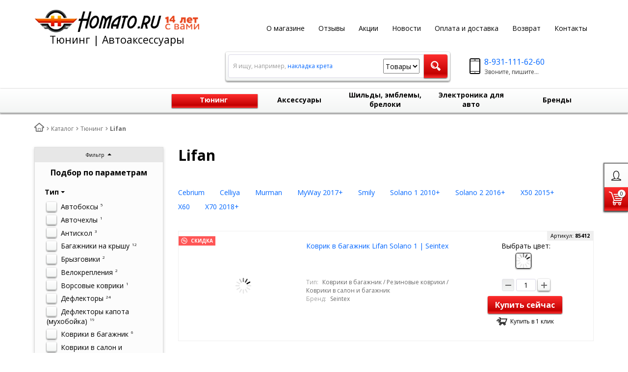

--- FILE ---
content_type: text/css
request_url: https://homato.ru/bitrix/templates/romza_bitronic2_2.25.0/template_styles.css?17689525043505
body_size: 1137
content:
.sotbit-seometa-tags-wrapper {
  display: flex;
  flex-wrap: wrap;
  gap: 12px;
  padding: 5px 0;
}
.buy-block-content .move>.product-options>.quantity-counter, .buy-block-content .move>.complect-options>.quantity-counter {
    display: none;
    text-align: center;
    margin-bottom: 15px;
    white-space: normal;
}
body{min-width:320px}


.back-section{
    display: flex;
    align-items: center;
    justify-content: center
}
.back-section a{
    color: #fff !important;
    text-shadow: none;
    font-size: large;
    background: -webkit-linear-gradient(bottom, #fe2e2e 0%, #c20000 18%, #fe2e2e 100%);
    background: linear-gradient(to top, #fe2e2e 0%,#c20000 18%,#fe2e2e 100%);
    box-shadow: 0px 1px 2px rgba(20,19,17,0.8), inset 0px 0px 0px #a40000;  
    padding: 8px; 
}
.back-section a:hover {
    color: #fff;
    fill: #fff;
    text-shadow: none;
    background: linear-gradient(to bottom,#c20000 18%,#fe2e2e 100%);
    box-shadow: 0px 1px 2px rgb(20 19 17 / 80%), inset 0px 0px 0px #a40000;
}
  @media screen and (max-width: 800px) {    
    .back-section a{
        font-size: medium;
        text-align: center;
        line-height: 32px;
           
    }
}
@media screen and (max-width: 500px){
 div.photo{
   display: flex;
}
.list-item .photo-wrap .photo>a, .list-item .photo-wrap .photo>a img {
    width: 100% !important;
    height: auto;
}
.thumbs-disabled .list-item .photo-wrap, .thumbs-disabled .list-item .photo-wrap.no-thumbs, .thumbs-disabled .blocks-item .photo-wrap, .thumbs-disabled .hurry-item .photo-wrap, .thumbs-disabled .blocks-item .photo-wrap.no-thumbs, .thumbs-disabled .hurry-item .photo-wrap.no-thumbs {
    height: 220px !important;
    padding-bottom: 0;
}
#related-similar-price-to-{
display: block !important;
}

}

.bold{font-weight:bold}
.availability-info .info-tag {display: none}
.btn-main.to-top {display: none}
.product-photos .gallery-carousel .item {padding-bottom: inherit;}
.table-item .when-in-stock {display: none;}
.product-main .offer-slider, .slide img {height: unset;}

.block-link{color:#000!important;font-size:16px;font-weight:bold}
.block-link:hover{color:#001d8b!important}

.header-main-content .brand{margin-bottom:10px}
.header-main-content .brand span{position:absolute;left:-9999px}

.related-categories-list{list-style:none;padding:0;margin:0}
.related-categories-list li{margin:5px 0}
.related-categories-list .flaticon-right20{display:block}
.related-categories-list .flaticon-right20::before{color:#999;display:inline-block;font-size:10px;margin-right:5px;vertical-align:middle}

.brand-products-list .catalog-item-wrap{float:left}

.product-info-sections .combo-header > h2.text{color:inherit;font-weight:normal;line-height:normal;margin:0}

.youtube-video{display:inline-block;margin:5px;position:relative}
.youtube-video img{display:block}
.youtube-video::before{background:url(/images/icon-youtube.svg) 50% 50% no-repeat;content:'';position:absolute;top:0;right:0;bottom:0;left:0;margin:auto;width:32px;height:32px}

@media screen and (min-width: 768px)
{
.buy-block-wrap {
    position: static !important;
    left: auto !important;
    top: auto !important;
    bottom: auto !important;
    z-index: 1;
}

.buy-block-wrap .product-main-photo {
    -webkit-transform: scale(1) !important;
    transform: scale(1) !important;
    opacity: 1 !important;
}

.buy-block-wrap .move {
    -webkit-transform: translateY(150px) !important;
    transform: translateY(150px) !important;
    margin-bottom: 150px !important;
}


--- FILE ---
content_type: application/javascript
request_url: https://homato.ru/bitrix/templates/romza_bitronic2_2.25.0/js/back-end/ajax/core.js?157406726448676
body_size: 11367
content:
var RZB2 = RZB2 || {ajax: {params: {}}};

if (typeof RZB2.ajax == "undefined") {
	RZB2.ajax = {params: {}};
}

$(window).on('b2ready', function(){
	var backEndJsList = ['back-end/handlers/commons'];
	if (b2.s.quickView == "Y"
		&& (
			typeof b2.init.catalogPage == "function"
			|| (
				typeof b2.init.homePage == "function" &&
				b2.s.blockHomeSpecials == "Y"
			)
		)
	) {
		backEndJsList.unshift('back-end/ajax/catalog_quick_view');
	}
	if (typeof b2.init.productPage == "function") {
		backEndJsList.push('back-end/handlers/catalog_element');
	}
	if (typeof b2.init.catalogPage == "function") {
		backEndJsList.push('back-end/handlers/catalog_section');
	}
	if (typeof b2.init.comparePage == "function" || typeof b2.init.comparePageMobile == "function") {
		backEndJsList.push('back-end/ajax/catalog_compare');
		backEndJsList.push('back-end/handlers/catalog_compare');
	}
	require(backEndJsList, function(){
		$(window).trigger('b2handlers');
	});
});

$(window).on('reload.GeoIPStore', function (callback) {
	$.ajax({
		url: SITE_DIR + 'ajax/composite.php',
		complete: callback
	});
	// we will execute callback ourselves upon ajax completion
	return true;
});

$(window).on('redirect.GeoIPStore', function (callback, domain) {
	var $iframe = $('<iframe src="//'+domain+SITE_DIR+'ajax/composite.php" style="display:none"></iframe>').on('load', callback);
	$('body').append($iframe);
	// we will execute callback ourselves on iframe loading
	return true;
});

RZB2.ajax.showMessage = function (text, type, title)
{
	var showInternal = function(){
		if(!type)
			type = 'success';  // success , fail
		
		title = title || BX.message('BITRONIC2_ERROR_TITLE');
		var modal = $('#modal_' + type);
		
		
		if(modal.length)
		{
			if(title.length)
			{
				modal.find('.alert-title').html(title);
			}
			modal.find('.alert-text').html(text);
			modal.modal('show');	
		}
	};
	if (!!domReady) {
		showInternal();
	} else {
		$(document).ready(showInternal);
	}
}
RZB2.ajax.setLocation = function (curLoc)
{
	try {
		history.pushState(null, null, curLoc);
		return;
	} catch(e) {}
		location.hash = '#' + curLoc.substr(1)
}

RZB2.ajax.scrollPage = function($scrollToObj, forced)
{
	forced = !!forced;
	if($scrollToObj.length && (forced || window.pageYOffset > $scrollToObj.offset().top-60)) {
		//$('html,body').animate({scrollTop: $scrollToObj.offset().top-60},800);
		$scrollToObj.velocity('scroll', {
			duration: 800,
			offset: ( b2.s.topLinePosition === 'fixed-top' ) ? -1 * $body.find('.top-line').outerHeight() : 0
		});
	}
}

RZB2.ajax.loader = function()
{
	return $('<div class="ajax_loader"></div>');
}

var smallSpinnerParams = {radius: 3, width: 2};

RZB2.ajax.spinner = function($obj)
{
	var spinner;

	var Start = function(params)
	{
		if (typeof spinner === 'undefined') {
			var defParams = {
				lines: 13, // The number of lines to draw
				length: 5, // The length of each line
				width: 2, // The line thickness
				radius: 5, // The radius of the inner circle
				corners: 1, // Corner roundness (0..1)
				rotate: 0, // The rotation offset
				direction: 1, // 1: clockwise, -1: counterclockwise
				color: '#000', // #rgb or #rrggbb or array of colors
				speed: 1, // Rounds per second
				trail: 60, // Afterglow percentage
				shadow: false, // Whether to render a shadow
				hwaccel: false, // Whether to use hardware acceleration
				className: 'spinner', // The CSS class to assign to the spinner
				zIndex: 2e9, // The z-index (defaults to 2000000000)
				top: '50%', // Top position relative to parent
				left: '50%' // Left position relative to parent
			};
			if(typeof params === 'object') {
				$.extend(defParams, params);
			}
			spinner = new Spinner(defParams);
		}
		if ($obj.css('position') == 'static') {
			$obj.css('position', 'relative');
		}
		$obj.css('pointer-events', 'none');
		$obj.addClass('stop-selection');
		spinner.spin($obj);
		$obj.append(spinner.el);
	};
	var Stop = function(spinnerObj)
	{
		if (typeof spinner !== 'object') return;

		spinner.stop();
		delete spinner;
		$obj.css({
			'pointer-events': '',
			'position': ''
		}).removeClass('stop-selection');
	};

	return {
		Start: Start,
		Stop: Stop
	};
}

RZB2.ajax.loader.Start = function(obj, notLoader)
{
	if (typeof(obj) == "undefined") 
	{ 
		return;
	}
	obj.css('pointer-events', 'none')
	   .animate({opacity: 0.4}, 500);

	if(!notLoader)
		obj.addClass('ajax_loader');
}

RZB2.ajax.loader.Stop = function(obj)
{
	if (typeof(obj) == "undefined") 
	{ 
		return;
	}
	obj.animate({opacity: 1}, 300, function(){
		$(this).css('pointer-events', '');
	});

	obj.removeClass('ajax_loader');
}

RZB2.ajax.RefreshTogglers = function(list, togglerSelector, popupSelector) {
	var elementCount = Object.keys(list).length;
	$(togglerSelector).toggleClass('rz-no-pointer', elementCount <= 0);
	if (elementCount <= 0 && typeof popClose == "function") {
		popClose($(popupSelector));
	}
};

RZB2.ajax.Compare = 
{
	ElementsList: {},
	
	Params: 
	{
		actionVar: 'action',
		productVar: 'id',
	},
	
	Add: function(id)
	{
		var data = {};
		data[this.Params.actionVar] = 'ADD_TO_COMPARE_LIST';
		data[this.Params.productVar] = id;
		
		this.ElementsList[id] = id;
		
		this.SendRequest(data);
	},
	
	Delete: function(id)
	{
		var data = {};
		data[this.Params.actionVar] = 'DELETE_FROM_COMPARE_LIST';
		data[this.Params.productVar] = id;
		
		//deleted
		if(typeof this.ElementsList[id] !== 'undefined' )
			delete this.ElementsList[id];
			
		this.SendRequest(data);
	},
	
	DeleteAll: function()
	{
		var data = {};
		data[this.Params.actionVar] = 'DELETE_ALL_COMPARE_LIST';
		
		this.ElementsList = {};
		
		this.SendRequest(data);
	},
	
	SendRequest: function(data)
	{
		var _this = this;
		$.ajax({
			url: SITE_DIR + 'ajax/compare.php',
			type: "POST",
			data: data,
			dataType: 'html',
			success: function(res){
				_this.RefreshResult(res);
			}
		});
	},
	
	Refresh: function()
	{
		var data = {};
		this.SendRequest();
	},
	
	RefreshButtons: function ($node)
	{
		if (typeof $node !== "object") {
			$node = $(document);
		}
		var compareButtons = $node.find('button.btn-action.compare, button.action.compare');
		if(compareButtons.length)
		{
			var btnSelector = '';
			for (var id in this.ElementsList)
			{
				if(!!btnSelector.length) btnSelector += ',';
				btnSelector += '[data-compare-id="' + this.ElementsList[id] + '"]';					
			}
			if(!!btnSelector.length)
			{
				var itemsInCompare = compareButtons.filter(btnSelector);
				var itemsNotCompare = compareButtons.not(itemsInCompare);
				
				if(itemsInCompare.length)
					this.ButtonsViewStatus(itemsInCompare, true, true);
				
				if(itemsNotCompare.length)
					this.ButtonsViewStatus(itemsNotCompare, false, true);
			}
			else
			{
				this.ButtonsViewStatus(compareButtons, false, true);
			}
		}
		RZB2.ajax.RefreshTogglers(this.ElementsList, '#compare-toggler', '#popup_compare');
	},
	
	ButtonsViewStatus: function(obButns, active, silent)
	{
		active = !!active || false;
		silent = !!silent || false;
		if(active) {
			obButns.addClass('toggled').attr('title', BX.message('BITRONIC2_COMPARE_DELETE'));
		}
		else {
			obButns.removeClass('toggled').attr('title', BX.message('BITRONIC2_COMPARE_ADD'));
		}
		if (typeof $.fn.tooltip != "undefined" && isHover) {
			obButns.tooltip('fixTitle');
			if(!silent) {
				obButns.tooltip('show')
			}
		}
	},
	
	RefreshResult: function(res)
	{
		$res = $(res);
		$('#popup_compare').empty().html($res.find('#popup_compare').html());
		$('.btn-compare .items-inside').empty().html($res.find('.btn-compare .items-inside').html());
        RZB2.utils.initLazy($('#popup_compare'));
        if (b2.init.scrollbarsTargeted){
        	b2.init.scrollbarsTargeted('#popup_compare');
        }
		b2.init.inputs &&  b2.init.inputs('#popup_compare');
		
		this.RefreshButtons();
	},
	
}

RZB2.ajax.Favorite = 
{
	ElementsList: {},
	
	Params: 
	{
		actionVar: 'ACTION',
		productVar: 'ID',
	},
	
	Add: function(id)
	{
		var data = {};
		data[this.Params.actionVar] = 'ADD';
		data[this.Params.productVar] = id;
		
		this.ElementsList[id] = id;
		
		this.SendRequest(data);
	},
	
	Delete: function(id)
	{
		var data = {};
		data[this.Params.actionVar] = 'DELETE';
		data[this.Params.productVar] = id;
		
		//deleted
		if(typeof this.ElementsList[id] !== 'undefined' )
			delete this.ElementsList[id];
			
		this.SendRequest(data);
	},
	
	DeleteAll: function()
	{
		var data = {};
		data[this.Params.actionVar] = 'FLUSH';
		
		this.ElementsList = {};
		
		this.SendRequest(data);
	},
	
	SendRequest: function(data)
	{
		data = data || {};
		var _this = this;
		$.ajax({
			url: SITE_DIR + 'ajax/favorites.php',
			type: "POST",
			data: data,
			dataType: 'html',
			success: function(res){
				if(typeof data[_this.Params.actionVar] === 'undefined')
					_this.RefreshResult(res);
				else
					_this.Refresh();
			}
		});
	},
	
	Refresh: function()
	{
		var data = {};
		this.SendRequest();
	},
	
	RefreshButtons: function ($node)
	{
		if (typeof $node !== "object") {
			$node = $(document);
		}
		var obButtons = $node.find('button.btn-action.favorite, button.action.favorite');
		if(obButtons.length)
		{
			var btnSelector = '';
			for (var id in this.ElementsList)
			{
				if(!!btnSelector.length) btnSelector += ',';
				btnSelector += '[data-favorite-id="' + this.ElementsList[id] + '"]';
			}
			if(!!btnSelector.length)
			{
				var itemsIn = obButtons.filter(btnSelector);
				var itemsNot = obButtons.not(itemsIn);
				
				if(itemsIn.length)
					this.ButtonsViewStatus(itemsIn, true, true);
				
				if(itemsNot.length)
					this.ButtonsViewStatus(itemsNot, false, true);
			}
			else
			{
				this.ButtonsViewStatus(obButtons, false, true);
			}
		}
		RZB2.ajax.RefreshTogglers(this.ElementsList, '#favorites-toggler', '#popup_favorites');
        if (b2.init.scrollbarsTargeted){
        	b2.init.scrollbarsTargeted('#popup_favorites')
        }
	},
	
	ButtonsViewStatus: function(obButns, active, silent)
	{
        var elementCount = Object.keys(this.ElementsList).length;
		active = !!active || false;
		silent = !!silent || false;
		if(active) {
			obButns.addClass('toggled').attr('title', BX.message('BITRONIC2_FAVORITE_DELETE'));
		}
		else {
			obButns.removeClass('toggled').attr('title', BX.message('BITRONIC2_FAVORITE_ADD'));
		}
		if (typeof $.fn.tooltip != "undefined" && isHover) {
			obButns.tooltip('fixTitle');
			if(!silent) {
				obButns.tooltip('show')
			}
		}
		if (obButns.closest('.actions-with-count').length){
            obButns.closest('.actions-with-count').find(obButns).find('i').html(elementCount);
		}
	},
	
	RefreshResult: function(res)
	{
		$('#popup_favorites').empty().html($(res).find('#popup_favorites').html());
		$('.btn-favorites .items-inside').empty().html($(res).find('.btn-favorites .items-inside').html());
		RZB2.utils.initLazy($('#popup_favorites'));
        b2.init.inputs &&  b2.init.inputs('#popup_favorites');
		
		this.RefreshButtons();
	},
	
	ToBasket:
	{
		AddAll: function()
		{
			var data = {items:{}};
			data.action = 'addList';
			data.rz_ajax = 'y';
			$('#popup_favorites table [name="quantity"]').each(function(){
				if(Number($(this).val())>0)
				{
					var id = $(this).data('id');
					var quantity = Number($(this).val());
						
					data.items[id] = {
						id: id,
						quantity: quantity
					};					
				}
			});
			
			this.SendRequest(data);
		},
		
		SendRequest: function(data)
		{
			var _ = this;
			$.ajax({
				url: SITE_DIR + 'ajax/basket.php',
				type: "POST",
				data: data,
				dataType: 'json',
				success: function(data){
					RZB2.ajax.BasketSmall.Refresh();
				}
			});
		},
	}
}

RZB2.ajax.BasketSmall = 
{
	pricesTotal: {old:0, current:0},
	basketCurrency: '',
	addType: 'buzz', // buzz | popup
	ElementsList: {},
	justGoToBasket: false,
	
	// it's function addToBasket from \js\custom-libs\um_basket.js
	addAnimation: function(silentMode){
		silentMode = !!silentMode;
		var basket = $('#basket');
		if(!silentMode)
			basket.addClass('buzz'); // class for animation (set in CSS)
		
		var currency = this.basketCurrency;		
		var target = basket.find('a .basket-total-price .value, .popup-header .basket-content .total-price .value, #popup_basket .popup-footer .price .value');
		var to = Number(this.pricesTotal.current);
		var from = Number(this.pricesTotal.old);
		to = (to % 1 <= 0) ? parseInt(to) : to;
		from = (from % 1 <= 0) ? parseInt(from) : from;
		var priceInterval;
		var stepInterval = 35;
		var steps = 15;
		var difference = to - from;

		if (steps > Math.abs(difference)) {
			steps = parseInt(Math.abs(difference));
		}
		if (steps == 0) {
			steps = 1;
		}
		
		var step = difference / steps;
		if(to % 1 <= 0 && from % 1 <= 0)
		{
			step = parseInt(step);
		}
		// we don't need real difference anymore, so use existing variable for setting
		// direction - increase (1) or decrease (-1)
		difference = ( difference > 0 ) ? 1 : -1;
		var interval = setInterval(function(){
			from += step;
			if ( (from - to)*difference >= 0 ){
				// ^ this tricky expression works for both directions
				// we check not against number of steps, but against price
				// shown on current step. If we've reached target, then
				// clearInterval.
				from = to;
				basket.removeClass('buzz');
				clearInterval(interval);
			}
			
			var showPrice;
			if(typeof BX.Currency == "object" && currency.length) {
				showPrice = BX.Currency.currencyFormat(from, currency, false);
			} else {
				showPrice = from.toFixed(2);
				if (showPrice == Math.round(showPrice)) showPrice = Math.round(showPrice);
			}
			
			target.html( showPrice );
		}, stepInterval);
	},
	
	addPopup: function(params){
		var _this = this;
		var data = {
			'rz_ajax' : 'y',
			'action' : 'addPopup',
			'id' : params.id,
		};
		if(typeof params.iblockId != 'undefined') data['iblock_id'] = params.iblockId;
		if(typeof params.iblockIdSku != 'undefined') data['iblock_id_sku'] = params.iblockIdSku;
		if(typeof params.parentId != 'undefined') data['parentId'] = params.parentId;

		this.ElementsList[params.id] = params.id;
		
		var $modal = $('#modal_basket');
		var $content = $modal.find('.content');
		$content.empty();
		var spinner = RZB2.ajax.spinner($modal.find('.modal-dialog'));
		spinner.Start({color: RZB2.themeColor});
		$modal.modal('show');
	
		$.ajax({
			url: SITE_DIR + 'ajax/basket.php',
			type: "POST",
			data: data,
			dataType: 'html',
			success: function(data){
				if (typeof spinner == 'object') {
					spinner.Stop();
					delete spinner;
				}
				$content.html(data);
				// trigger event for picturefill
				var event = document.createEvent("HTMLEvents");
				event.initEvent("DOMContentLoaded",true,false);
				window.dispatchEvent(event);
				// optional sliders
				if ($content.find('.scroll-slider-wrap').length > 0) {
					$content.find('[data-toggle="modal"]').off('click').on('click', function(e){
						var $this = $(this);
						$($this.data('target')).modal('show', this);
						if ($this.hasClass('one-click-buy')) {
							oneClickBuyHandler.call(this, e);
						}
					});
					setTimeout(function(){
                        initHorizontalCarousels($content);
					},200);
					if (typeof initToggles == "function") initToggles($content);
					RZB2.ajax.Favorite.RefreshButtons();
					RZB2.ajax.Compare.RefreshButtons();
                    RZB2.utils.initLazy($content);
				}
				b2.init.ratingStars($content);
				b2.init.tooltips($content);
                b2.init.inputs &&  b2.init.inputs($content);
				_this.RefreshButtons();
				RZB2.utils.initLazy($content);
			}
		});
	},
	
	Refresh: function(silentMode, itemParams)
	{
		var data = {
			'rz_ajax' : 'y',
			'action' : 'updateBasket'
		};
		var _this = this;
		$.ajax({
			url: SITE_DIR + 'ajax/basket.php',
			type: "POST",
			data: data,
			dataType: 'html',
			success: function(data){
				var basket = $('#basket');
				var $data = $(data);
				_this.pricesTotal.old = Number(basket.find('#popup_basket .popup-footer .price').data('total-price'));

				var replaceContentSelectors = [
					'.basket-items-number',
					'.basket-items-text',
					'.basket-items-number-sticker',
					'.popup-header .basket-content .text',
					// 'a .basket-total-price',
					// '.popup-header .basket-content .total-price',
					// '#popup_basket .popup-footer .price',
					'.basket-small .basket-content',
				];

				if(_this.addType == 'popup')
				{
					replaceContentSelectors.push('a .basket-total-price .value');
					replaceContentSelectors.push('.popup-header .basket-content .total-price .value');
					replaceContentSelectors.push('#popup_basket .popup-footer .price .value');
				}
				
				for(var i=0; i<replaceContentSelectors.length; i++)
				{
					basket.find(replaceContentSelectors[i]).empty().html($data.find(replaceContentSelectors[i]).html());
				}

				basket.find('#popup_basket .popup-footer .price').data('total-price', $data.find('#popup_basket .popup-footer .price').data('total-price'));
				//bonus
				basket.find('#popup_basket .popup-footer .bonus').html($data.find('#popup_basket .popup-footer .bonus').html());
				
				switch(_this.addType)
				{
					case 'popup':
						if(typeof itemParams !== "undefined" && typeof window['recalcBasketAjax'] === "undefined") {
							if(typeof itemParams['id'] !== 'undefined' && parseInt(itemParams['id']) > 0) _this.addPopup(itemParams);
							break;
						}
						//continue to case buzz
					
					case 'buzz':
					default: 
						_this.pricesTotal.current = Number(basket.find('#popup_basket .popup-footer .price').data('total-price'));
						if(_this.pricesTotal.current != _this.pricesTotal.old)
							_this.addAnimation(silentMode);
					break;
				}
				if (!silentMode && typeof window['recalcBasketAjax'] === "function") {
					recalcBasketAjax({}, true);
				}
				
				$('<div></div>').html(data).empty(); //execute JS
				
				//if empty basket (1 tr it's header of table)

                basket.find('#bxdinamic_bitronic2_basket_string').removeClass('go-to-basket');
                if (_this.justGoToBasket) {
                    basket.find('#bxdinamic_bitronic2_basket_string').addClass('go-to-basket');
                }

                if(basket.find('.items-table tr').length <= 1)
				{
					//close open basket
					$('button[data-popup="#popup_basket"]').trigger('click');
				}
				else if(typeof b2.init.tooltips != "undefined")
				{
					b2.init.tooltips(basket.find('#popup_basket'));
				}
				//RZB2.ajax.loader.Stop( basket.find('.items-table') );
				RZB2.ajax.BasketSmall.RefreshButtons();
                RZB2.utils.initLazy($(basket));
                b2.init.inputs &&  b2.init.inputs($(basket));
			}
		});
	},

	RefreshButtons: function ($node)
	{
		if (typeof $node !== "object") {
			$node = $(document);
		}
		var obButtons = $node.find('button.buy');
		if(obButtons.length)
		{
			var btnSelector = '';
			for (var id in this.ElementsList)
			{
				if(!!btnSelector.length) btnSelector += ',';
				btnSelector += '[data-product-id="' + this.ElementsList[id] + '"]:not(.on-request),[data-offer-id="' + this.ElementsList[id] + '"]:not(.on-request)';
			}
			if(!!btnSelector.length)
			{
				var itemsIn = obButtons.filter(btnSelector);
				var itemsNot = obButtons.not(itemsIn);
				
				if(itemsIn.length)
					this.ButtonsViewStatus(itemsIn, true, true);
				
				if(itemsNot.length)
					this.ButtonsViewStatus(itemsNot, false, true);
			}
			else
			{
				this.ButtonsViewStatus(obButtons, false, true);
			}
		}
		if (!this.justGoToBasket) {
            RZB2.ajax.RefreshTogglers(this.ElementsList, '#bxdinamic_bitronic2_basket_string', '#popup_basket');
        }else{
             $('#bxdinamic_bitronic2_basket_string').removeClass('rz-no-pointer');
		}
	},
	
	ButtonsViewStatus: function(obButns, active, silent)
	{
		active = !!active || false;
		silent = !!silent || false;
		if(active) {
			obButns.addClass('main-clicked forced').attr('title', BX.message('BITRONIC2_BASKET_REDIRECT'));
			if (typeof $.fn.tooltip == "function" && isHover) {
				obButns.tooltip({
					//'trigger': 'click',
					placement: 'auto',
					html: true,
					container: 'body'
				}).tooltip('fixTitle');
			}
		}
		else {
			obButns.removeClass('main-clicked forced').removeAttr('title');
			if (typeof $.fn.tooltip == "function" && isHover) {
				obButns.tooltip('destroy');
			}
		}
			
		if(!silent && isHover)
			obButns.tooltip('show')
	},
	
	Reload: function(data)
	{
		data['rz_ajax'] = 'y';

		this.SendRequest(data);
	},
	
	SendRequest: function(data)
	{
		var _this = this;
		$.ajax({
			url: SITE_DIR + 'ajax/basket.php',
			type: "POST",
			data: data,
			dataType: 'html',
			success: function(data){
				_this.Refresh(true);
				if (typeof window['recalcBasketAjax'] == 'function') recalcBasketAjax({}, true);
			}
		});
	},
	
	ChangeQuantity: function(obj, Params)
	{
		var data = {};
		if(!!obj)
		{
			var $table = $(obj.target).closest('.items-table');
			if ($table.hasClass('ajax_loader')) return;

			RZB2.ajax.loader.Start($table);

			var $itemContainer = $(obj.target).prop('disabled', true).closest('tr');
			var $quanInput = $itemContainer.find('input[name=quantity]');
			var quantity = this.CorrectRatioQuantity(parseFloat($quanInput.val()), $quanInput.data('ratio'));
			data['action'] = 'setQuantity';
			data['id'] = $itemContainer.data('id'); 
			data['productId'] = $itemContainer.data('product-id');
			data['key'] = $itemContainer.data('key');
			if(isNaN(quantity))
			{
				quantity = parseInt(obj.target.defaultValue, 10);
			}
			if(quantity <= 0 && $quanInput.val() != '0') {
				this.Refresh(true);
				return;
			}
			data['quantity'] = quantity;
			if (typeof this.ElementsList[data['productId']] != 'undefined') delete this.ElementsList[data['productId']];
		}
		this.Reload(data);		
	},

	CorrectRatioQuantity: function(quantity, ratio)
	{
		var newValInt = quantity * 10000,
			ratioInt = ratio * 10000,
			reminder = newValInt % ratioInt,
			result = quantity,
			bIsQuantityFloat = false,
			i;
		ratio = parseFloat(ratio);

		if (reminder === 0)
		{
			return result;
		}

		if (ratio !== 0 && ratio != 1)
		{
			for (i = ratio, max = parseFloat(quantity) + parseFloat(ratio); i <= max; i = parseFloat(parseFloat(i) + parseFloat(ratio)).toFixed(2))
			{
				result = i;
			}

		}else if (ratio === 1)
		{
			result = quantity | 0;
		}

		if (parseInt(result, 10) != parseFloat(result))
		{
			bIsQuantityFloat = true;
		}

		result = (bIsQuantityFloat === false) ? parseInt(result, 10) : parseFloat(result).toFixed(2);

		return result;
	},
	
	Delete: function(obj)
	{
		$(obj.target).parents('tr').find('input[name=quantity]').val(0);
		this.ChangeQuantity(obj);
	},
	
	DeleteAll: function(obj)
	{
		$(obj.target).parents('#popup_basket').find('input[name=quantity]').val(0);
		var data = {'action': 'deleteAll'};
		this.ElementsList = {};
		this.Reload(data);
	},
}

RZB2.ajax.CatalogSection = 
{
	filterParams: {},
	GetFilterParamsString: function()
	{
		var notFirst = false;
		var urlParams = '';
		var delParams = ['clear_cache','ajax','view','page_count','sort','by'];
		
		for(var key in this.filterParams)
		{
			if(!BX.util.in_array(key,delParams) 
				&& !(BX.util.in_array(key,BX.util.array_keys(RZB2.ajax.params)) || BX.util.in_array(key,BX.util._array_values_ob(RZB2.ajax.params)))
			)
			{
				if(notFirst)
				{
					urlParams +='&';
				}
				notFirst = true;
				urlParams += key + '=' + encodeURIComponent(this.filterParams[key]);
			}
		}
		return urlParams;
	},
	GetCommonParamsString: function()
	{
		var notFirst = false;
		var urlParams = '';
		for(var key in RZB2.ajax.params)
		{
			if(RZB2.ajax.params[key] && RZB2.ajax.params[key].length)
			{
				switch(key)
				{
					case 'PAGEN_1':
					//case 'page_count':
					//case 'view':
					//case 'sort':
					//case 'by':
					case 'spec':
					case 'rz_all_elements':
					case 'q':
					case 'where':
						if(notFirst)
						{
							urlParams +='&';
						}
						urlParams += key + '=' + RZB2.ajax.params[key];
						
						notFirst = true;
					break;
				
				}
			}
		}
		return urlParams;
	},
	
	Start: function(obj, Params, spinnerParams)
	{	
		for(var key in Params) 
		{
			if(key.length)
			{
				RZB2.ajax.params[key] = Params[key];
			}
		}
		
		var spinner = RZB2.ajax.spinner($(obj));
		spinner.Start(spinnerParams);
		
		return this.Reload(spinner, Params);		
	},
	
	Reload: function(spinner, params)
	{
		var objLoader = $('#catalog_section');
		
		var data = {
			'rz_ajax' : 'y',
			'site_id': SITE_ID,
		};
		
		for(var key in RZB2.ajax.params) 
		{
			data[key] = RZB2.ajax.params[key];
		}
				
		return this.SendRequest(data, objLoader, params, spinner);
	},
	
	SendRequest: function(data, objLoader, params, spinner)
	{
		RZB2.ajax.loader.Start(objLoader, true);
		
		var paramFilterString = this.GetFilterParamsString();
		this.SetNewLocation();
		params = params || {};
		if (!('MORE_CLICK' in params)) {
			RZB2.ajax.scrollPage($('.sort-n-view'));
		};
		
			if ('PAGEN_1' in params && parseInt(params['PAGEN_1'])>1) {
					console.log(document.getElementsByTagName("title")[0].innerHTML.split("- страница")[0]+" - страница "+params['PAGEN_1']);
			 document.title =  document.getElementsByTagName("title")[0].innerHTML.split("- страница")[0]+" - страница "+params['PAGEN_1'];
			 $('meta[name="robots"]').attr('content', 'index,follow'); 
			 $('meta[name="description"]').attr('content',$('meta[name=description]').attr("content").split("- страница")[0]+" - страница "+params['PAGEN_1']);
			 $('meta[property="og:title"]').attr('content',$('meta[property="og:title"]').attr("content").split("- страница")[0]+" - страница "+params['PAGEN_1']);
			 $('meta[property="og:url"]').attr('content',document.location.protocol +"//"+ document.location.hostname + document.location.pathname+"?PAGEN_1="+params['PAGEN_1']);
			 if(params['PAGEN_1']==2){
				  if(parseInt(params['PAGEN_1'])<parseInt(params['LAST_PAGE_NUM'])){
					var nextPage=parseInt(params['PAGEN_1'])+1;
					if($('link[rel=next]').length == 0){
					$('head'). append( '<link rel="next" href="'+document.location.protocol +"//"+ document.location.hostname + document.location.pathname+"?PAGEN_1="+nextPage+'">' );
					 }else{
						 $('link[rel="next"]').attr('href', document.location.protocol +"//"+ document.location.hostname + document.location.pathname+"?PAGEN_1="+nextPage+'">' );
					 }
				 }
				 
				 if(parseInt(params['PAGEN_1'])==parseInt(params['LAST_PAGE_NUM'])){
					 $('link[rel=next]'). remove();
					 
				 }
				 
				if($('link[rel=prev]').length == 0){
					$('head'). append( '<link rel="prev" href="'+document.location.protocol +"//"+ document.location.hostname + document.location.pathname+'">' );
					 }else{
						 $('link[rel="prev"]').attr('href', document.location.protocol +"//"+ document.location.hostname + document.location.pathname); 
					 }
			 }
			 
			 if(parseInt(params['PAGEN_1'])>2){
				 var prevPage=parseInt(params['PAGEN_1'])-1;
				  if($('link[rel=prev]').length == 0){
					$('head'). append( '<link rel="prev" href="'+document.location.protocol +"//"+ document.location.hostname + document.location.pathname+"?PAGEN_1="+prevPage+'">' );
					 }else{
						 $('link[rel="prev"]').attr('href', document.location.protocol +"//"+ document.location.hostname + document.location.pathname+"?PAGEN_1="+prevPage); 
					 }
				 if(parseInt(params['PAGEN_1'])<parseInt(params['LAST_PAGE_NUM'])){
					var nextPage=parseInt(params['PAGEN_1'])+1;
					if($('link[rel=next]').length == 0){
					$('head'). append( '<link rel="next" href="'+document.location.protocol +"//"+ document.location.hostname + document.location.pathname+"?PAGEN_1="+nextPage+'">' );
					 }else{
						 $('link[rel="next"]').attr('href', document.location.protocol +"//"+ document.location.hostname + document.location.pathname+"?PAGEN_1="+nextPage+'">' );
					 }
				 }
				 
				 if(parseInt(params['PAGEN_1'])==parseInt(params['LAST_PAGE_NUM'])){
					 $('link[rel=next]'). remove();
					 
				 }
			 }
		}else{
			console.log(document.getElementsByTagName("title")[0].innerHTML.split("- страница")[0]);
			 document.title =  document.getElementsByTagName("title")[0].innerHTML.split("- страница")[0];
			 $('meta[name="robots"]').attr('content', 'noindex,follow'); 
			 $('meta[name="description"]').attr('content',$('meta[name=description]').attr("content").split("- страница")[0]);
			 $('meta[property="og:title"]').attr('content',$('meta[property="og:title"]').attr("content").split("- страница")[0]);
			 $('meta[property="og:url"]').attr('content',document.location.protocol +"//"+ document.location.hostname + document.location.pathname);
			 
			$('link[rel=prev]'). remove();
			 if($('link[rel=next]').length == 0){
					$('head'). append( '<link rel="next" href="'+document.location.protocol +"//"+ document.location.hostname + document.location.pathname+"?PAGEN_1=2"+'">' );
					 }else{
						 $('link[rel="next"]').attr('href', document.location.protocol +"//"+ document.location.hostname + document.location.pathname+"?PAGEN_1=2"); 
					 }
		}
		
		return $.ajax({
			url: SITE_DIR + 'ajax/catalog.php?' + paramFilterString,
			type: "POST",
			data: data,
			dataType: 'html',
			success: function(data){
				RZB2.ajax.loader.Stop(objLoader);
				
				if (typeof spinner == 'object') {
					spinner.Stop();
					delete spinner;
				}
				
				RZB2.ajax.CatalogSection.Refresh(data, params);
			
				
			}
		});
	},
	
	SetNewLocation: function()
	{
		var paramCommonString = this.GetCommonParamsString();
		var paramFilterString = this.GetFilterParamsString();
		var newLocation = window.location.pathname;

		if ('SefSetUrl' in this && this.SefSetUrl.length > 0) {
			newLocation = this.SefSetUrl + '?' + paramCommonString;
		} else {
			if (paramCommonString.length) {
				newLocation += "?" + paramCommonString;
				if (paramFilterString.length)
					newLocation += '&' + paramFilterString;

			}
			else {
				if (paramFilterString.length)
					newLocation += '?' + paramFilterString;

			}
		}
		RZB2.ajax.setLocation(newLocation);
	},
	
	Refresh: function(data, params)
	{
		var $data = $(data),
            $body = $('body');
		var catalogClass = (RZB2.ajax.params['view'] == 'table') ? 'catalog-table' : RZB2.ajax.params['view'];

		var $catalogSection = $('#catalog_section');

		// stop timers
		$catalogSection.find('.timer').each(function(){
			$(this).off().countdown('pause');
		});

		$catalogSection.removeClass('blocks list catalog-table').addClass(catalogClass);

		if ('MORE_CLICK' in params) {
			var $lastItem = $catalogSection.find('.catalog-item').last();
			var curOffset = $lastItem.offset().top;
			if (RZB2.ajax.params['view'] == 'table') {
				var $headerArt = $catalogSection.find('.table-header .art-wrap');
				if ($headerArt.hasClass('no-art')) {
					$data.find('#catalog_section td.art-wrap').each(function(){
						if ($(this).hasClass('no-art')) return true;
						$headerArt.removeClass('no-art');
						return false;
					});
				}
				$catalogSection.find('table').append($data.find('#catalog_section table').html().trim());
			} else {
				if (catalogClass == 'blocks') {
					$data.find('#catalog_section.catalog-page-wrap > div').not('.catalog-item-wrap').css('display', 'inline');
					$catalogSection.children('div').not('.catalog-item-wrap').css('display', 'inline');
				}
				$catalogSection.append($data.find('#catalog_section').html().trim());
			}
		} else {
			$catalogSection.empty().html($data.find('#catalog_section').html());
		}

		var paginatorSelector = '.pagination'; // !!!!!!
		var paginatorTextSelector = '.current-state'; // !!!!!!
		if($data.find(paginatorSelector).length)
		{
			$(paginatorSelector).empty().html($data.find(paginatorSelector).html());
		}
		else
		{
			$(paginatorSelector).empty();
		}
		if($data.find(paginatorTextSelector).length)
		{
			$(paginatorTextSelector).empty().html($data.find(paginatorTextSelector).html());
		}
		else
		{
			$(paginatorTextSelector).empty();
		}

		var $paginatorMore = $data.find('.more-catalog-wrap'); // !!!!!!
		if ($paginatorMore.length > 0) {
			$($paginatorMore.selector).empty().html($paginatorMore.html());
		} else {
			$paginatorMore.empty();
		}

		//update view buttons
		$data.find('span.view-type a').each(function(){
			$('div.catalog-main-content a[data-view="'+$(this).data('view')+'"]').attr('href', $(this).attr('href'));
		});

		//update desc for pagen
		var pagen = RZB2.utils.getQueryVariable($(data).find('[data-pagen-key]').data('pagen-key'));

		if (pagen > 1){
			if (!$('.filter-chosen li').length && typeof window.rzSeoFilter != 'undefined'){
                $('.category-description .desc').html('');
			} else if (typeof window.rzSeoFilter == 'undefined'){
                $('.category-description .desc').html('');
			}
		} else {
            if (typeof window.rzSeoFilter == 'undefined' || !$('.filter-chosen li').length) {
                $('.category-description.rz_category_desc_top .desc').html($data.find('.category-description.rz_category_desc_top .desc').html());
                $('.category-description.rz_category_desc_bottom .desc').html($data.find('.category-description.rz_category_desc_bottom .desc').html());
            }
		}

		if ( RZB2.ajax.params['view'] == 'table' ){
			var tableHeader = $('.table-header');
			if ( tableHeader.length ){
				var el = $('.table-header');
				var wrap = el.closest('.catalog');
				var offBot = 50;
				var thScrollFix = new UmScrollFix(el, wrap, 0, offBot);
				thScrollFix.getDims();
				thScrollFix.update();
			}
		} else {
			initTimers($catalogSection);
			initPhotoThumbs($catalogSection);
			b2.init.selects($catalogSection);
			if (typeof b2.init.scrollbarsTargeted == "function") b2.init.scrollbarsTargeted($catalogSection[0]);
		}
		initToggles($catalogSection.parent());
		b2.init.tooltips($catalogSection);
		b2.init.ratingStars($catalogSection);
			
		RZB2.ajax.Compare.RefreshButtons();
		RZB2.ajax.Favorite.RefreshButtons();
		RZB2.ajax.BasketSmall.RefreshButtons();
		RZB2.ajax.CatalogSection.RefreshButtons();
        RZB2.utils.initLazy($catalogSection);
        b2.init.inputs &&  b2.init.inputs($catalogSection);
        $body.trigger('updateBlockReviews');

        if ($catalogSection.hasClass('blocks')) {
		  $catalogSection.flexGreedSort('update', 'catalog-item-wrap', 'big-item', 'last-item', 'banner-catalog', $('[data-catalog-banner-pos]').data('catalog-banner-pos'));
        }
        if (typeof RZB2.ajax.initInfPaginatore != 'undefined'){
            RZB2.ajax.initInfPaginatore();
		}

      //  b2.init.selects && b2.init.selects($('select:visible').parent());
		
		var exe = $('<div></div>');
		exe.html(data); // for execute JS in data

		if ('MORE_CLICK' in params) {
			$('html,body').animate({scrollTop: window.pageYOffset + $lastItem.offset().top - curOffset}, 0);
		}
	},

	RefreshButtons: function()
	{
		var itemCount = $('.catalog-page .catalog-item').length;
		var totalCount = parseInt($('div.catalog-main-content .current-state-total').eq(0).text());
		if (isNaN(totalCount)) {
			totalCount = 0;
		}
		$('.catalog-page').find('.view-type, .sort-list, .show-by, .sort-n-view.for-catalog .chosen-container').toggleClass('disabled', !itemCount);

		var $showBy = $('.catalog-page .show-by select.show-by');
		var $options = $showBy.find('option');
		var arDisabled = [], arEnabled = [0];
		$showBy.eq(0).find('option').each(function(index){
			var $_ = $(this);
			if(index >= arEnabled.length) {
				if ($_.is(':selected')) {
					arEnabled.push(index);
				} else {
					arDisabled.push(index);
				}
			}
			if (totalCount > parseInt($_.val()) && (index + 1 < $options.length) ) {
				arEnabled.push(index + 1);
			}
		});
		$showBy.find('option').filter(function(index,el) {
			return  $.inArray(index,arDisabled) > -1;
		}).prop('disabled',true);
		$showBy.find('option').filter(function(index,el) {
            return  $.inArray(index,arEnabled) > -1;
        }).prop('disabled',false);

        b2.init.selects('.catalog-page .show-by');
        if (typeof b2.init.scrollbarsTargeted == "function") b2.init.scrollbarsTargeted($('.catalog-page .show-by'));
    },
	
	AddToBasketSimple: function(id, iblock_id, quantity, spinner)
	{
		var data = {items:{}};
		data.action = 'addList';
		data.rz_ajax = 'y';
		if(Number(id)>0)
		{
			if(isNaN(quantity)) quantity = 1;
			
			data.items[id] = {
				id: id,
				iblockId: iblock_id,
				quantity: quantity
			};
			
			this.Table.SendRequest(data, spinner);
		}		
	},
	
	
	// view TABLE
	Table:
	{
		AddToBasket: function(obj, spinnerParams)
		{
			var data = {items:{}};
			data.action = 'addList';
			data.rz_ajax = 'y';
			data.iblock_id = RZB2.ajax.params['IBLOCK_ID'];
			$('#catalog_section table [name="quantity"]').each(function(){
				if(Number($(this).val())>0)
				{
					var id = $(this).data('item-id');
					var quantity = Number($(this).val());
						
					data.items[id] = {
						id: id,
						quantity: quantity
					};					
				}
			});

			var spinner = RZB2.ajax.spinner($(obj));
			spinner.Start(spinnerParams);
			
			this.SendRequest(data, spinner);
		},
		
		SendRequest: function(data, spinner)
		{
			var _ = this;
			$.ajax({
				url: SITE_DIR + 'ajax/basket.php',
				type: "POST",
				data: data,
				dataType: 'json',
				success: function(_data){
					var counter = 0;
					for (var item in data.items) {
						RZB2.ajax.BasketSmall.ElementsList[item] = item;
						counter++;
					}
					if (counter == 1) {
						RZB2.ajax.BasketSmall.Refresh(false, data.items[item]);
					} else {
						RZB2.ajax.BasketSmall.Refresh();
					}
					RZB2.ajax.BasketSmall.RefreshButtons();
					_.ClearInputs();
					if (typeof spinner == 'object') {
						spinner.Stop();
						delete spinner;
					}
				}
			});
		},
		
		ClearInputs: function()
		{
			$('#catalog_section table [name="quantity"]').val(0);
			$('#add_basket_table .number').text(0);
			$('#add_basket_table').addClass('disabled');
			$('.quantity-counter .btn-silver.quantity-change.decrease').addClass('disabled');
		},
	}
}

// BIG DATA
RZB2.ajax.BigData =  function () {
	this.containerId = '';
	this.parameters = '';
	this.template = '';
	
};
RZB2.ajax.BigData.prototype.SendRequest = function(response)
{
	var _ = this;
	var $container = $('#' + _.containerId);

	if (!$container.parent().is(':visible')) {
		setTimeout(function(){
			_.SendRequest(response);
		}, 1000);
		return;
	}

	var spinner = RZB2.ajax.spinner($container);
	spinner.Start({color: RZB2.themeColor});
	
	if (!response.items)
	{
		response.items = [];
	}
	var data = {'parameters': _.parameters, 'template': _.template, 'rcm': 'yes'};
	if(!!RZB2.ajax.params['REQUEST_URI']) data["REQUEST_URI"] = RZB2.ajax.params['REQUEST_URI'];
	if(!!RZB2.ajax.params['SCRIPT_NAME']) data["SCRIPT_NAME"] = RZB2.ajax.params['SCRIPT_NAME'];
	
	BX.ajax({
		url: SITE_DIR + 'ajax/bigdata.php?'+BX.ajax.prepareData({'AJAX_ITEMS': response.items, 'RID': response.id}),
		method: 'POST',
		data: data,
		dataType: 'html',
		processData: false,
		start: true,
		onsuccess: function (res) {
			if (typeof spinner == 'object') {
				spinner.Stop();
				delete spinner;
			}
			// inject
			$container.html(res);
			
			// trigger event for picturefill
			var event = document.createEvent("HTMLEvents");
			event.initEvent("DOMContentLoaded",true,false);
			window.dispatchEvent(event);

			// menu hits
			if ($container.hasClass('scroll-slider-wrap')) {
				if ($container.find('.slider-item').length < 1) {
					$container.hide();
					return;
				}
				$container.closest('.submenu-wrap').prepend($container.find('button.show-hide-hits'));
				b2.el.$menuHits = $('.submenu-wrap .scroll-slider-wrap');
				
				var $menu = b2.el.$menu || b2.elements.$menu;
				initHorizontalCarousels($menu);
				initToggles($container.parent());
				return;
			}

			//anything else
			if ($container.find('.scroll-slider-wrap').length > 0) {
				$container.find('[data-toggle="modal"]').off('click').on('click', function(e){
					var $this = $(this);
					$($this.data('target')).modal('show', this);
					if ($this.hasClass('one-click-buy')) {
						oneClickBuyHandler.call(this, e);
					}
				});
			}
			
			if (typeof initHorizontalCarousels == "function") initHorizontalCarousels($container);
			if (typeof b2.init.ratingStars     == "function") b2.init.ratingStars($container);
			if (typeof b2.init.tooltips        == "function") b2.init.tooltips($container);
			if (typeof initToggles             == "function") initToggles($container);
			RZB2.ajax.BasketSmall.RefreshButtons($container);
			RZB2.ajax.Favorite.RefreshButtons($container);
			RZB2.ajax.Compare.RefreshButtons($container);
            RZB2.utils.initLazy($container);
            b2.init.inputs &&  b2.init.inputs($container);
		}
	});
};

// Menu Hits
RZB2.ajax.MenuHits = function(){
	this.url = SITE_DIR + 'ajax/menu_hits.php';
	this.spinners = [];
};
RZB2.ajax.MenuHits.prototype.Init = function(){
	var _ = this;

	if (typeof b2.el.$menuHits == "undefined") {
		setTimeout(BX.delegate(_.Init, _), 500);
		return;
	}
	b2.el.$menuHits.each(function(){
		var spinner = RZB2.ajax.spinner($(this));
		spinner.Start({color: RZB2.themeColor});
		_.spinners.push(spinner);
	});

	BX.ajax({
		url: _.url,
		method: 'POST',
		data: {RZ_B2_AJAX_MENU_HITS: 'Y'},
		dataType: 'html',
		processData: false,
		start: true,
		onsuccess: BX.delegate(_.OnSuccess, _),
		onfailure: BX.delegate(_.OnFailure, _)
	});
};
RZB2.ajax.MenuHits.prototype.OnFailure = function(){
	for (var i = 0; i < this.spinners.length; i++) {
		this.spinners[i].Stop();
		delete this.spinners[i];
	}
	this.spinners = [];
};
RZB2.ajax.MenuHits.prototype.OnSuccess = function(res){
	this.OnFailure();
	var $res = $(res);
	$res.filter('.scroll-slider-wrap').each(function(){
		var $this = $(this);
		var $container = $('#'+$(this).data('id'));
		$container.html($this.html())
			.closest('.submenu-wrap').prepend($this.prev());
	});
	var $menu = b2.el.$menu || b2.elements.$menu;
	initHorizontalCarousels($menu);
	initToggles($menu);
	// trigger event for picturefill
	var event = document.createEvent("HTMLEvents");
	event.initEvent("DOMContentLoaded",true,false);
	window.dispatchEvent(event);
    RZB2.utils.initLazy($menu);
    b2.init.inputs &&  b2.init.inputs($menu);
};

RZB2.ajax.Vote =
{
	arParams: {},
	trace_vote: function(my_div, flag)
	{
		if(flag)
			while( $(my_div).length > 0 ) {
				$(my_div).addClass('star-over');
				my_div = $(my_div).prev();
			}
		else
			while( $(my_div).length > 0 ) {
				$(my_div).removeClass('star-over');
				my_div = $(my_div).prev();
			}
	},
	
	do_vote: function(div, arParams, e)
	{
		e = e || window.event;
		e.preventDefault();
		e.stopPropagation();
		
		this.parentObj = $(div).closest('.rating-stars');

		if (typeof this.spinner == 'undefined') {
			this.spinner = RZB2.ajax.spinner(this.parentObj);
			this.spinner.Start({color: RZB2.themeColor});
		}
		
		var vote_id = this.parentObj.data('itemid');
		var vote_value = $(div).data('value');

		arParams['vote'] = 'Y';
		arParams['vote_id'] = vote_id;
		arParams['rating'] = vote_value;
		arParams['PAGE_PARAMS'] = {'ELEMENT_ID':vote_id};
		
		BX.ajax({
			timeout:   30,
			method:   'POST',
			dataType: 'json',
			url:       '/bitrix/components/bitrix/iblock.vote/component.php',
			data:      arParams,
			onsuccess: BX.delegate(this.SetResult, this)
		});	
	},
	
	SetResult: function(result)
	{
		this.parentObj.attr('data-rating', Number(result.value)).data('disabled', true);
		this.parentObj.find('i.flaticon-black13').removeAttr('onclick');
		
		this.parentObj.siblings().find('span.review-number').empty().html(result.votes);
		
		RZB2.ajax.showMessage(BX.message('BITRONIC2_IBLOCK_VOTE_SUCCESS'), 'success');
        disableRating(this.parentObj);

		if (typeof this.spinner == 'object') {
			this.spinner.Stop();
			this.spinner = undefined;
		}
	}
}

RZB2.ajax.Stores = {
	Load: function($obj, params, callback){
		params = params || [];
		$.ajax({
			type: "POST",
			url: SITE_DIR + "ajax/catalog_stores.php",
			data: params,
			success: function (res) {
				$obj.html(res);
				if (typeof callback == "function") {
					callback(res);
				}
			}
		});
	}
};


RZB2.ajax.FormUnified = function (arParams) {
	this.modalId = '';
	this.ajaxPath = '';
	
	if ('object' === typeof arParams)
	{
		this.modalId = arParams.ID;
		this.ajaxPath = arParams.AJAX_FILE;
	}
};

RZB2.ajax.FormUnified.prototype.Load = function (params, callback) {
	var $form = $('#' + this.modalId).find('.content');
	$form.empty();
	params = params || [];
	var data = params;
	this.SendRequest(data, $form, false, callback);
};
	
RZB2.ajax.FormUnified.prototype.Post = function ($form, callback, close, refresh, insertHtmlBeforeDoScript) {
	var data = $form.serializeArray();
	close   = (typeof close   == "undefined") ? true  : !!close;
	refresh = (typeof refresh == "undefined") ? false : !!refresh;
    insertHtmlBeforeDoScript = (typeof insertHtmlBeforeDoScript == "undefined") ? false : !!insertHtmlBeforeDoScript;

	this.SendRequest(data, $form, close, callback, refresh,insertHtmlBeforeDoScript);
};
	
RZB2.ajax.FormUnified.prototype.SendRequest = function (data, objLoad, close, callback, refresh,insertHtmlBeforeDoScript) {
	refresh = (typeof refresh == 'undefined') ? true : !!refresh ;
	if (typeof(data) == 'undefined') {
		data = [];
	}
	data.push({name: "rz_ajax", value: 'Y'});
	var _this = this;
	var spinner = RZB2.ajax.spinner(objLoad);
	spinner.Start({color: RZB2.themeColor});
	//RZB2.ajax.loader.Start(objLoad);
	$.ajax({
		type: "POST",
		url: this.ajaxPath,
		data: data,
		success: function (res) {
			_this.Refresh(res, objLoad, close, spinner, refresh,insertHtmlBeforeDoScript);
			if (typeof callback == "function") {
				callback(res);
			}
		}
	})
};

RZB2.ajax.FormUnified.prototype.Refresh = function (res, objLoad, close, spinner, refresh,insertHtmlBeforeDoScript) {
	if(close)
	{
		$('#' + this.modalId).modal('hide');
		if (typeof recalcBasketAjax == "function") {
			recalcBasketAjax();
		}
		RZB2.ajax.BasketSmall.Refresh(true);
	}
	if (typeof spinner == 'object') {
		spinner.Stop();
		delete spinner;
	}
	if (refresh) {
		objLoad.html(res);
        RZB2.utils.initLazy($(objLoad));
        b2.init.inputs &&  b2.init.inputs($(objLoad));
	} else {
		if (insertHtmlBeforeDoScript){
            objLoad.html(res);
		}
		$("<div></div>").html(res).empty().remove();
	}
    b2.init.formValidation('form');
    RZB2.utils.initValidForms && RZB2.utils.initValidForms();
	//RZB2.ajax.loader.Stop(objLoad);
};


// FEEDBACK MODALS

$.fn.rise_modal = function (add_data) {
	if (typeof add_data == 'undefined') {
		add_data = [];
	}
	var $form = this;
	/*
	 if ($form.data('has_opened') == true) {
	 return true;
	 }
	 */
	var data = [];
	if (add_data.length > 0) {
		data = $.merge(data, add_data);
	}
	var spinner = {};
	if (typeof $form.data('spinner') == 'undefined') {
		spinner = RZB2.ajax.spinner($form);
		$form.data('spinner', spinner);
	} else {
		spinner = $form.data('spinner');
	}
	spinner.Start({color: RZB2.themeColor});
	data.push({'name': 'ajax', 'value': $form.data('ajax')});
	data.push({'name': 'rz_option_name', 'value': $form.data('rzoption')});
	return $.ajax({
		type: 'POST',
		url: SITE_DIR + 'ajax/detail_modals.php',
		data: data,
		success: function (msg) {
			$form.html(msg);
			spinner.Stop();
            b2.init.formValidation($form);
            RZB2.utils.initValidForms && RZB2.utils.initValidForms();
			//$form.data('has_opened', true);
		}
	})
};
$.fn.send_modal = function (add_data) {
	if (typeof add_data == 'undefined') {
		add_data = [];
	}
	var $form = this;
	var data = $form.serializeArray();
	if (add_data.length > 0) {
		data = $.merge(data, add_data);
	}
	var spinner = {};
	if (typeof $form.data('spinner') == 'undefined') {
		spinner = RZB2.ajax.spinner($form);
		$form.data('spinner', spinner);
	} else {
		spinner = $form.data('spinner');
	}
	spinner.Start({color: RZB2.themeColor});
	data.push({'name': 'ajax', 'value': $form.data('ajax')});
    data.push({'name': 'rz_option_name', 'value': $form.data('rzoption')});
	return $.ajax({
		type: 'POST',
		url: SITE_DIR + 'ajax/detail_modals.php',
		data: data,
		success: function (msg) {
			$form.html(msg);
            b2.init.formValidation($form);
            RZB2.utils.initValidForms && RZB2.utils.initValidForms();
			spinner.Stop();
		}
	})
};
// END FEEDBACK MODALS


RZB2.ajax.updateCatalogParametersCache = function (callback)
{
	return $.get(SITE_DIR + 'catalog/', {rz_update_catalog_parameters_cache: 'Y'}, function() {
		if (typeof callback == "function") callback();
	});
}

--- FILE ---
content_type: application/javascript
request_url: https://homato.ru/bitrix/cache/js/s1/bitrix/catalog.section/b4/b4309c39bb07c2e5735ad87b4b861746.js?1768956395
body_size: 41602
content:
var obbx_3966226736_listx42759 = new JCCatalogItem({'REQUEST_URI':'/catalog/tuning/lifan/solano-1-2010/kovrik-v-bagazhnik-lifan-solano-1-seintex/','SCRIPT_NAME':'/bitrix/urlrewrite.php','PRODUCT_TYPE':'3','SHOW_ADD_BASKET_BTN':false,'SECOND_PICT':'','SHOW_OLD_PRICE':true,'SHOW_DISCOUNT_PERCENT':false,'ADD_TO_BASKET_ACTION':'ADD','SHOW_CLOSE_POPUP':false,'DISPLAY_COMPARE':false,'DISPLAY_FAVORITE':false,'HIDE_DISABLED_PROPS_OF_OFFERS':false,'DEFAULT_PICTURE':{'PICTURE':{'ALT':'Коврик в багажник Lifan Solano 1 | Seintex','SRC':'/upload/resizer2/22/983/9836c89c2737b59c39d4de74b602ed4e.jpg'},'PICTURE_SECOND':''},'ARTICUL':'','VISUAL':{'ID':'bx_3966226736_list-42759','PICT_ID':'bx_3966226736_list-42759_pict','SLIDER_CONT_OF_ID':'bx_3966226736_list-42759_slider_cont_','SECOND_PICT_ID':'bx_3966226736_list-42759_secondpict','QUANTITY_ID':'bx_3966226736_list-42759_quantity','QUANTITY_UP_ID':'bx_3966226736_list-42759_quant_up','QUANTITY_DOWN_ID':'bx_3966226736_list-42759_quant_down','QUANTITY_MEASURE':'bx_3966226736_list-42759_quant_measure','PRICE_ID':'bx_3966226736_list-42759_price','PRICE_OLD_ID':'bx_3966226736_list-42759_price_old','TREE_ID':'bx_3966226736_list-42759_sku_tree','TREE_ITEM_ID':'bx_3966226736_list-42759_prop_','BUY_ID':'bx_3966226736_list-42759_buy_link','BUY_ONECLICK':'bx_3966226736_list-42759_buy_oneclick','ADD_BASKET_ID':'','DSC_PERC':'bx_3966226736_list-42759_dsc_perc','SECOND_DSC_PERC':'bx_3966226736_list-42759_second_dsc_perc','DISPLAY_PROP_DIV':'bx_3966226736_list-42759_sku_prop','ARTICUL_ID':'bx_3966226736_list-42759_articul','BASKET_ACTIONS_ID':'bx_3966226736_list-42759_basket_actions','AVAILABLE_INFO':'bx_3966226736_list-42759_avail_info','COMPARE_LINK_ID':'bx_3966226736_list-42759_compare_link','DETAIL_LINK_CLASS':'bx_3966226736_list-42759_link','FAVORITE_ID':'bx_3966226736_list-42759_favorite_link'},'BASKET':{'QUANTITY':'quantity','PROPS':'prop','SKU_PROPS':'YToxOntpOjA7czo5OiJDT0xPUl9SRUYiO30=','BASKET_URL':'/personal/cart/','ADD_URL_TEMPLATE':'/ajax/catalog.php?action=ADD2BASKET&id=#ID#&ajax_basket=Y','BUY_URL_TEMPLATE':'/ajax/catalog.php?action=BUY&id=#ID#&ajax_basket=Y'},'PRODUCT':{'ID':'42759','IBLOCK_ID':'9','NAME':'Коврик в багажник Lifan Solano 1 | Seintex','IBLOCK_ID_SKU':'10'},'LAST_ELEMENT':'N','SHOW_QUANTITY':true,'SHOW_BUY_BTN':true,'SHOW_ABSENT':true,'SHOW_SKU_PROPS':false,'OFFERS':[{'ID':'43213','URL':'/catalog/tuning/lifan/solano-1-2010/kovrik-v-bagazhnik-lifan-solano-1-seintex/?pid=43213','NAME':'','TREE':{'PROP_230':'10'},'DISPLAY_PROPERTIES':false,'ARTICUL':'85412','PRICE':{'PRICE_ID':'1','ID':'49347','CAN_ACCESS':'Y','CAN_BUY':'Y','MIN_PRICE':'Y','CURRENCY':'RUB','VALUE_VAT':'2590','VALUE_NOVAT':'2590','DISCOUNT_VALUE_VAT':'2486.4','DISCOUNT_VALUE_NOVAT':'2486.4','ROUND_VALUE_VAT':'2487','ROUND_VALUE_NOVAT':'2487','VALUE':'2590','UNROUND_DISCOUNT_VALUE':'2486.4','DISCOUNT_VALUE':'2487','DISCOUNT_DIFF':'103','DISCOUNT_DIFF_PERCENT':'-4','VATRATE_VALUE':'0','DISCOUNT_VATRATE_VALUE':'0','ROUND_VATRATE_VALUE':'0','PRINT_VALUE_NOVAT':'2 590 руб.','PRINT_VALUE_VAT':'2 590 руб.','PRINT_VATRATE_VALUE':'0 руб.','PRINT_DISCOUNT_VALUE_NOVAT':'2 486.40 руб.','PRINT_DISCOUNT_VALUE_VAT':'2 486.40 руб.','PRINT_DISCOUNT_VATRATE_VALUE':'0 руб.','PRINT_VALUE':'2 590 руб.','PRINT_DISCOUNT_VALUE':'2 487 руб.','PRINT_DISCOUNT_DIFF':'103 руб.','HTML_VALUE':'<span class=\"value\">2 590<\/span> <span class=\"b-rub\">Р<\/span>','HTML_DISCOUNT_VALUE':'<span class=\"value\">2 487<\/span> <span class=\"b-rub\">Р<\/span>'},'BASIS_PRICE':{'PRICE_ID':'1','ID':'49347','CAN_ACCESS':'Y','CAN_BUY':'Y','MIN_PRICE':'Y','CURRENCY':'RUB','VALUE_VAT':'2590','VALUE_NOVAT':'2590','DISCOUNT_VALUE_VAT':'2486.4','DISCOUNT_VALUE_NOVAT':'2486.4','ROUND_VALUE_VAT':'2487','ROUND_VALUE_NOVAT':'2487','VALUE':'2590','UNROUND_DISCOUNT_VALUE':'2486.4','DISCOUNT_VALUE':'2487','DISCOUNT_DIFF':'103','DISCOUNT_DIFF_PERCENT':'-4','VATRATE_VALUE':'0','DISCOUNT_VATRATE_VALUE':'0','ROUND_VATRATE_VALUE':'0','PRINT_VALUE_NOVAT':'2 590 руб.','PRINT_VALUE_VAT':'2 590 руб.','PRINT_VATRATE_VALUE':'0 руб.','PRINT_DISCOUNT_VALUE_NOVAT':'2 486.40 руб.','PRINT_DISCOUNT_VALUE_VAT':'2 486.40 руб.','PRINT_DISCOUNT_VATRATE_VALUE':'0 руб.','PRINT_VALUE':'2 590 руб.','PRINT_DISCOUNT_VALUE':'2 487 руб.','PRINT_DISCOUNT_DIFF':'103 руб.'},'PRICE_MATRIX':false,'SECOND_PICT':'','OWNER_PICT':false,'PICTURE_PRINT':{'ALT':'','SRC':'/upload/resizer2/22/9fe/9fe1835305b477361c7d24ba958dc5db.jpg'},'FOR_ORDER':false,'ON_REQUEST':false,'CHECK_QUANTITY':false,'MAX_QUANTITY':'1','STEP_QUANTITY':'1','QUANTITY_FLOAT':false,'MEASURE':'к-т','CAN_BUY':true,'ADDITIONAL_PRICES':''}],'OFFER_SELECTED':'0','TREE_PROPS':[{'ID':'230','SHOW_MODE':'PICT','VALUES_COUNT':'93'}]});var obbx_3966226736_listx41206 = new JCCatalogItem({'REQUEST_URI':'/catalog/tuning/lifan/solano-1-2010/rezinovye-kovriki-lifan-solano-1-s-vysokimi-bortami-seintex/','SCRIPT_NAME':'/bitrix/urlrewrite.php','PRODUCT_TYPE':'3','SHOW_ADD_BASKET_BTN':false,'SECOND_PICT':'','SHOW_OLD_PRICE':true,'SHOW_DISCOUNT_PERCENT':false,'ADD_TO_BASKET_ACTION':'ADD','SHOW_CLOSE_POPUP':false,'DISPLAY_COMPARE':false,'DISPLAY_FAVORITE':false,'HIDE_DISABLED_PROPS_OF_OFFERS':false,'DEFAULT_PICTURE':{'PICTURE':{'ALT':'Резиновые коврики Lifan Solano 1 | с высокими бортами | Seintex','SRC':'/upload/resizer2/22/2b1/2b13ebd438202d5fc04c3553ba24b23d.jpg'},'PICTURE_SECOND':''},'ARTICUL':'','VISUAL':{'ID':'bx_3966226736_list-41206','PICT_ID':'bx_3966226736_list-41206_pict','SLIDER_CONT_OF_ID':'bx_3966226736_list-41206_slider_cont_','SECOND_PICT_ID':'bx_3966226736_list-41206_secondpict','QUANTITY_ID':'bx_3966226736_list-41206_quantity','QUANTITY_UP_ID':'bx_3966226736_list-41206_quant_up','QUANTITY_DOWN_ID':'bx_3966226736_list-41206_quant_down','QUANTITY_MEASURE':'bx_3966226736_list-41206_quant_measure','PRICE_ID':'bx_3966226736_list-41206_price','PRICE_OLD_ID':'bx_3966226736_list-41206_price_old','TREE_ID':'bx_3966226736_list-41206_sku_tree','TREE_ITEM_ID':'bx_3966226736_list-41206_prop_','BUY_ID':'bx_3966226736_list-41206_buy_link','BUY_ONECLICK':'bx_3966226736_list-41206_buy_oneclick','ADD_BASKET_ID':'','DSC_PERC':'bx_3966226736_list-41206_dsc_perc','SECOND_DSC_PERC':'bx_3966226736_list-41206_second_dsc_perc','DISPLAY_PROP_DIV':'bx_3966226736_list-41206_sku_prop','ARTICUL_ID':'bx_3966226736_list-41206_articul','BASKET_ACTIONS_ID':'bx_3966226736_list-41206_basket_actions','AVAILABLE_INFO':'bx_3966226736_list-41206_avail_info','COMPARE_LINK_ID':'bx_3966226736_list-41206_compare_link','DETAIL_LINK_CLASS':'bx_3966226736_list-41206_link','FAVORITE_ID':'bx_3966226736_list-41206_favorite_link'},'BASKET':{'QUANTITY':'quantity','PROPS':'prop','SKU_PROPS':'YToxOntpOjA7czo5OiJDT0xPUl9SRUYiO30=','BASKET_URL':'/personal/cart/','ADD_URL_TEMPLATE':'/ajax/catalog.php?action=ADD2BASKET&id=#ID#&ajax_basket=Y','BUY_URL_TEMPLATE':'/ajax/catalog.php?action=BUY&id=#ID#&ajax_basket=Y'},'PRODUCT':{'ID':'41206','IBLOCK_ID':'9','NAME':'Резиновые коврики Lifan Solano 1 | с высокими бортами | Seintex','IBLOCK_ID_SKU':'10'},'LAST_ELEMENT':'N','SHOW_QUANTITY':true,'SHOW_BUY_BTN':true,'SHOW_ABSENT':true,'SHOW_SKU_PROPS':false,'OFFERS':[{'ID':'41534','URL':'/catalog/tuning/lifan/solano-1-2010/rezinovye-kovriki-lifan-solano-1-s-vysokimi-bortami-seintex/?pid=41534','NAME':'','TREE':{'PROP_230':'10'},'DISPLAY_PROPERTIES':false,'ARTICUL':'85771','PRICE':{'PRICE_ID':'1','ID':'46782','CAN_ACCESS':'Y','CAN_BUY':'Y','MIN_PRICE':'Y','CURRENCY':'RUB','VALUE_VAT':'3790','VALUE_NOVAT':'3790','DISCOUNT_VALUE_VAT':'3638.4','DISCOUNT_VALUE_NOVAT':'3638.4','ROUND_VALUE_VAT':'3639','ROUND_VALUE_NOVAT':'3639','VALUE':'3790','UNROUND_DISCOUNT_VALUE':'3638.4','DISCOUNT_VALUE':'3639','DISCOUNT_DIFF':'151','DISCOUNT_DIFF_PERCENT':'-4','VATRATE_VALUE':'0','DISCOUNT_VATRATE_VALUE':'0','ROUND_VATRATE_VALUE':'0','PRINT_VALUE_NOVAT':'3 790 руб.','PRINT_VALUE_VAT':'3 790 руб.','PRINT_VATRATE_VALUE':'0 руб.','PRINT_DISCOUNT_VALUE_NOVAT':'3 638.40 руб.','PRINT_DISCOUNT_VALUE_VAT':'3 638.40 руб.','PRINT_DISCOUNT_VATRATE_VALUE':'0 руб.','PRINT_VALUE':'3 790 руб.','PRINT_DISCOUNT_VALUE':'3 639 руб.','PRINT_DISCOUNT_DIFF':'151 руб.','HTML_VALUE':'<span class=\"value\">3 790<\/span> <span class=\"b-rub\">Р<\/span>','HTML_DISCOUNT_VALUE':'<span class=\"value\">3 639<\/span> <span class=\"b-rub\">Р<\/span>'},'BASIS_PRICE':{'PRICE_ID':'1','ID':'46782','CAN_ACCESS':'Y','CAN_BUY':'Y','MIN_PRICE':'Y','CURRENCY':'RUB','VALUE_VAT':'3790','VALUE_NOVAT':'3790','DISCOUNT_VALUE_VAT':'3638.4','DISCOUNT_VALUE_NOVAT':'3638.4','ROUND_VALUE_VAT':'3639','ROUND_VALUE_NOVAT':'3639','VALUE':'3790','UNROUND_DISCOUNT_VALUE':'3638.4','DISCOUNT_VALUE':'3639','DISCOUNT_DIFF':'151','DISCOUNT_DIFF_PERCENT':'-4','VATRATE_VALUE':'0','DISCOUNT_VATRATE_VALUE':'0','ROUND_VATRATE_VALUE':'0','PRINT_VALUE_NOVAT':'3 790 руб.','PRINT_VALUE_VAT':'3 790 руб.','PRINT_VATRATE_VALUE':'0 руб.','PRINT_DISCOUNT_VALUE_NOVAT':'3 638.40 руб.','PRINT_DISCOUNT_VALUE_VAT':'3 638.40 руб.','PRINT_DISCOUNT_VATRATE_VALUE':'0 руб.','PRINT_VALUE':'3 790 руб.','PRINT_DISCOUNT_VALUE':'3 639 руб.','PRINT_DISCOUNT_DIFF':'151 руб.'},'PRICE_MATRIX':false,'SECOND_PICT':'','OWNER_PICT':false,'PICTURE_PRINT':{'ALT':'','SRC':'/upload/resizer2/22/8c1/8c1eae1693b28d1e0c6c03d1c35a3400.jpg'},'FOR_ORDER':false,'ON_REQUEST':false,'CHECK_QUANTITY':false,'MAX_QUANTITY':'1','STEP_QUANTITY':'1','QUANTITY_FLOAT':false,'MEASURE':'к-т','CAN_BUY':true,'ADDITIONAL_PRICES':''}],'OFFER_SELECTED':'0','TREE_PROPS':[{'ID':'230','SHOW_MODE':'PICT','VALUES_COUNT':'93'}]});var obbx_3966226736_listx41207 = new JCCatalogItem({'REQUEST_URI':'/catalog/tuning/lifan/x60/rezinovye-kovriki-lifan-x60-2013-s-vysokimi-bortami-seintex/','SCRIPT_NAME':'/bitrix/urlrewrite.php','PRODUCT_TYPE':'3','SHOW_ADD_BASKET_BTN':false,'SECOND_PICT':'','SHOW_OLD_PRICE':true,'SHOW_DISCOUNT_PERCENT':false,'ADD_TO_BASKET_ACTION':'ADD','SHOW_CLOSE_POPUP':false,'DISPLAY_COMPARE':false,'DISPLAY_FAVORITE':false,'HIDE_DISABLED_PROPS_OF_OFFERS':false,'DEFAULT_PICTURE':{'PICTURE':{'ALT':'Резиновые коврики Lifan X60 2013- | с высокими бортами | Seintex','SRC':'/upload/resizer2/22/d7e/d7eb2d8586277266ca3cb14b8bec959c.jpg'},'PICTURE_SECOND':''},'ARTICUL':'','VISUAL':{'ID':'bx_3966226736_list-41207','PICT_ID':'bx_3966226736_list-41207_pict','SLIDER_CONT_OF_ID':'bx_3966226736_list-41207_slider_cont_','SECOND_PICT_ID':'bx_3966226736_list-41207_secondpict','QUANTITY_ID':'bx_3966226736_list-41207_quantity','QUANTITY_UP_ID':'bx_3966226736_list-41207_quant_up','QUANTITY_DOWN_ID':'bx_3966226736_list-41207_quant_down','QUANTITY_MEASURE':'bx_3966226736_list-41207_quant_measure','PRICE_ID':'bx_3966226736_list-41207_price','PRICE_OLD_ID':'bx_3966226736_list-41207_price_old','TREE_ID':'bx_3966226736_list-41207_sku_tree','TREE_ITEM_ID':'bx_3966226736_list-41207_prop_','BUY_ID':'bx_3966226736_list-41207_buy_link','BUY_ONECLICK':'bx_3966226736_list-41207_buy_oneclick','ADD_BASKET_ID':'','DSC_PERC':'bx_3966226736_list-41207_dsc_perc','SECOND_DSC_PERC':'bx_3966226736_list-41207_second_dsc_perc','DISPLAY_PROP_DIV':'bx_3966226736_list-41207_sku_prop','ARTICUL_ID':'bx_3966226736_list-41207_articul','BASKET_ACTIONS_ID':'bx_3966226736_list-41207_basket_actions','AVAILABLE_INFO':'bx_3966226736_list-41207_avail_info','COMPARE_LINK_ID':'bx_3966226736_list-41207_compare_link','DETAIL_LINK_CLASS':'bx_3966226736_list-41207_link','FAVORITE_ID':'bx_3966226736_list-41207_favorite_link'},'BASKET':{'QUANTITY':'quantity','PROPS':'prop','SKU_PROPS':'YToxOntpOjA7czo5OiJDT0xPUl9SRUYiO30=','BASKET_URL':'/personal/cart/','ADD_URL_TEMPLATE':'/ajax/catalog.php?action=ADD2BASKET&id=#ID#&ajax_basket=Y','BUY_URL_TEMPLATE':'/ajax/catalog.php?action=BUY&id=#ID#&ajax_basket=Y'},'PRODUCT':{'ID':'41207','IBLOCK_ID':'9','NAME':'Резиновые коврики Lifan X60 2013- | с высокими бортами | Seintex','IBLOCK_ID_SKU':'10'},'LAST_ELEMENT':'N','SHOW_QUANTITY':true,'SHOW_BUY_BTN':true,'SHOW_ABSENT':true,'SHOW_SKU_PROPS':false,'OFFERS':[{'ID':'41535','URL':'/catalog/tuning/lifan/x60/rezinovye-kovriki-lifan-x60-2013-s-vysokimi-bortami-seintex/?pid=41535','NAME':'','TREE':{'PROP_230':'10'},'DISPLAY_PROPERTIES':false,'ARTICUL':'85586','PRICE':{'PRICE_ID':'1','ID':'46784','CAN_ACCESS':'Y','CAN_BUY':'Y','MIN_PRICE':'Y','CURRENCY':'RUB','VALUE_VAT':'3990','VALUE_NOVAT':'3990','DISCOUNT_VALUE_VAT':'3830.4','DISCOUNT_VALUE_NOVAT':'3830.4','ROUND_VALUE_VAT':'3831','ROUND_VALUE_NOVAT':'3831','VALUE':'3990','UNROUND_DISCOUNT_VALUE':'3830.4','DISCOUNT_VALUE':'3831','DISCOUNT_DIFF':'159','DISCOUNT_DIFF_PERCENT':'-4','VATRATE_VALUE':'0','DISCOUNT_VATRATE_VALUE':'0','ROUND_VATRATE_VALUE':'0','PRINT_VALUE_NOVAT':'3 990 руб.','PRINT_VALUE_VAT':'3 990 руб.','PRINT_VATRATE_VALUE':'0 руб.','PRINT_DISCOUNT_VALUE_NOVAT':'3 830.40 руб.','PRINT_DISCOUNT_VALUE_VAT':'3 830.40 руб.','PRINT_DISCOUNT_VATRATE_VALUE':'0 руб.','PRINT_VALUE':'3 990 руб.','PRINT_DISCOUNT_VALUE':'3 831 руб.','PRINT_DISCOUNT_DIFF':'159 руб.','HTML_VALUE':'<span class=\"value\">3 990<\/span> <span class=\"b-rub\">Р<\/span>','HTML_DISCOUNT_VALUE':'<span class=\"value\">3 831<\/span> <span class=\"b-rub\">Р<\/span>'},'BASIS_PRICE':{'PRICE_ID':'1','ID':'46784','CAN_ACCESS':'Y','CAN_BUY':'Y','MIN_PRICE':'Y','CURRENCY':'RUB','VALUE_VAT':'3990','VALUE_NOVAT':'3990','DISCOUNT_VALUE_VAT':'3830.4','DISCOUNT_VALUE_NOVAT':'3830.4','ROUND_VALUE_VAT':'3831','ROUND_VALUE_NOVAT':'3831','VALUE':'3990','UNROUND_DISCOUNT_VALUE':'3830.4','DISCOUNT_VALUE':'3831','DISCOUNT_DIFF':'159','DISCOUNT_DIFF_PERCENT':'-4','VATRATE_VALUE':'0','DISCOUNT_VATRATE_VALUE':'0','ROUND_VATRATE_VALUE':'0','PRINT_VALUE_NOVAT':'3 990 руб.','PRINT_VALUE_VAT':'3 990 руб.','PRINT_VATRATE_VALUE':'0 руб.','PRINT_DISCOUNT_VALUE_NOVAT':'3 830.40 руб.','PRINT_DISCOUNT_VALUE_VAT':'3 830.40 руб.','PRINT_DISCOUNT_VATRATE_VALUE':'0 руб.','PRINT_VALUE':'3 990 руб.','PRINT_DISCOUNT_VALUE':'3 831 руб.','PRINT_DISCOUNT_DIFF':'159 руб.'},'PRICE_MATRIX':false,'SECOND_PICT':'','OWNER_PICT':false,'PICTURE_PRINT':{'ALT':'','SRC':'/upload/resizer2/22/439/43944ef683529bdf855d4f67d90a2e49.jpg'},'FOR_ORDER':false,'ON_REQUEST':false,'CHECK_QUANTITY':false,'MAX_QUANTITY':'6','STEP_QUANTITY':'1','QUANTITY_FLOAT':false,'MEASURE':'к-т','CAN_BUY':true,'ADDITIONAL_PRICES':''}],'OFFER_SELECTED':'0','TREE_PROPS':[{'ID':'230','SHOW_MODE':'PICT','VALUES_COUNT':'93'}]});var obbx_3966226736_listx42760 = new JCCatalogItem({'REQUEST_URI':'/catalog/tuning/lifan/x60/kovrik-v-bagazhnik-lifan-x60-2013-seintex/','SCRIPT_NAME':'/bitrix/urlrewrite.php','PRODUCT_TYPE':'3','SHOW_ADD_BASKET_BTN':false,'SECOND_PICT':'','SHOW_OLD_PRICE':true,'SHOW_DISCOUNT_PERCENT':false,'ADD_TO_BASKET_ACTION':'ADD','SHOW_CLOSE_POPUP':false,'DISPLAY_COMPARE':false,'DISPLAY_FAVORITE':false,'HIDE_DISABLED_PROPS_OF_OFFERS':false,'DEFAULT_PICTURE':{'PICTURE':{'ALT':'Коврик в багажник Lifan X60 2013- | Seintex','SRC':'/upload/resizer2/22/469/4695b27e29efd1e18df02dceaea6e38f.jpg'},'PICTURE_SECOND':''},'ARTICUL':'','VISUAL':{'ID':'bx_3966226736_list-42760','PICT_ID':'bx_3966226736_list-42760_pict','SLIDER_CONT_OF_ID':'bx_3966226736_list-42760_slider_cont_','SECOND_PICT_ID':'bx_3966226736_list-42760_secondpict','QUANTITY_ID':'bx_3966226736_list-42760_quantity','QUANTITY_UP_ID':'bx_3966226736_list-42760_quant_up','QUANTITY_DOWN_ID':'bx_3966226736_list-42760_quant_down','QUANTITY_MEASURE':'bx_3966226736_list-42760_quant_measure','PRICE_ID':'bx_3966226736_list-42760_price','PRICE_OLD_ID':'bx_3966226736_list-42760_price_old','TREE_ID':'bx_3966226736_list-42760_sku_tree','TREE_ITEM_ID':'bx_3966226736_list-42760_prop_','BUY_ID':'bx_3966226736_list-42760_buy_link','BUY_ONECLICK':'bx_3966226736_list-42760_buy_oneclick','ADD_BASKET_ID':'','DSC_PERC':'bx_3966226736_list-42760_dsc_perc','SECOND_DSC_PERC':'bx_3966226736_list-42760_second_dsc_perc','DISPLAY_PROP_DIV':'bx_3966226736_list-42760_sku_prop','ARTICUL_ID':'bx_3966226736_list-42760_articul','BASKET_ACTIONS_ID':'bx_3966226736_list-42760_basket_actions','AVAILABLE_INFO':'bx_3966226736_list-42760_avail_info','COMPARE_LINK_ID':'bx_3966226736_list-42760_compare_link','DETAIL_LINK_CLASS':'bx_3966226736_list-42760_link','FAVORITE_ID':'bx_3966226736_list-42760_favorite_link'},'BASKET':{'QUANTITY':'quantity','PROPS':'prop','SKU_PROPS':'YToxOntpOjA7czo5OiJDT0xPUl9SRUYiO30=','BASKET_URL':'/personal/cart/','ADD_URL_TEMPLATE':'/ajax/catalog.php?action=ADD2BASKET&id=#ID#&ajax_basket=Y','BUY_URL_TEMPLATE':'/ajax/catalog.php?action=BUY&id=#ID#&ajax_basket=Y'},'PRODUCT':{'ID':'42760','IBLOCK_ID':'9','NAME':'Коврик в багажник Lifan X60 2013- | Seintex','IBLOCK_ID_SKU':'10'},'LAST_ELEMENT':'N','SHOW_QUANTITY':true,'SHOW_BUY_BTN':true,'SHOW_ABSENT':true,'SHOW_SKU_PROPS':false,'OFFERS':[{'ID':'43214','URL':'/catalog/tuning/lifan/x60/kovrik-v-bagazhnik-lifan-x60-2013-seintex/?pid=43214','NAME':'','TREE':{'PROP_230':'10'},'DISPLAY_PROPERTIES':false,'ARTICUL':'85413','PRICE':{'PRICE_ID':'1','ID':'49351','CAN_ACCESS':'Y','CAN_BUY':'Y','MIN_PRICE':'Y','CURRENCY':'RUB','VALUE_VAT':'2590','VALUE_NOVAT':'2590','DISCOUNT_VALUE_VAT':'2486.4','DISCOUNT_VALUE_NOVAT':'2486.4','ROUND_VALUE_VAT':'2487','ROUND_VALUE_NOVAT':'2487','VALUE':'2590','UNROUND_DISCOUNT_VALUE':'2486.4','DISCOUNT_VALUE':'2487','DISCOUNT_DIFF':'103','DISCOUNT_DIFF_PERCENT':'-4','VATRATE_VALUE':'0','DISCOUNT_VATRATE_VALUE':'0','ROUND_VATRATE_VALUE':'0','PRINT_VALUE_NOVAT':'2 590 руб.','PRINT_VALUE_VAT':'2 590 руб.','PRINT_VATRATE_VALUE':'0 руб.','PRINT_DISCOUNT_VALUE_NOVAT':'2 486.40 руб.','PRINT_DISCOUNT_VALUE_VAT':'2 486.40 руб.','PRINT_DISCOUNT_VATRATE_VALUE':'0 руб.','PRINT_VALUE':'2 590 руб.','PRINT_DISCOUNT_VALUE':'2 487 руб.','PRINT_DISCOUNT_DIFF':'103 руб.','HTML_VALUE':'<span class=\"value\">2 590<\/span> <span class=\"b-rub\">Р<\/span>','HTML_DISCOUNT_VALUE':'<span class=\"value\">2 487<\/span> <span class=\"b-rub\">Р<\/span>'},'BASIS_PRICE':{'PRICE_ID':'1','ID':'49351','CAN_ACCESS':'Y','CAN_BUY':'Y','MIN_PRICE':'Y','CURRENCY':'RUB','VALUE_VAT':'2590','VALUE_NOVAT':'2590','DISCOUNT_VALUE_VAT':'2486.4','DISCOUNT_VALUE_NOVAT':'2486.4','ROUND_VALUE_VAT':'2487','ROUND_VALUE_NOVAT':'2487','VALUE':'2590','UNROUND_DISCOUNT_VALUE':'2486.4','DISCOUNT_VALUE':'2487','DISCOUNT_DIFF':'103','DISCOUNT_DIFF_PERCENT':'-4','VATRATE_VALUE':'0','DISCOUNT_VATRATE_VALUE':'0','ROUND_VATRATE_VALUE':'0','PRINT_VALUE_NOVAT':'2 590 руб.','PRINT_VALUE_VAT':'2 590 руб.','PRINT_VATRATE_VALUE':'0 руб.','PRINT_DISCOUNT_VALUE_NOVAT':'2 486.40 руб.','PRINT_DISCOUNT_VALUE_VAT':'2 486.40 руб.','PRINT_DISCOUNT_VATRATE_VALUE':'0 руб.','PRINT_VALUE':'2 590 руб.','PRINT_DISCOUNT_VALUE':'2 487 руб.','PRINT_DISCOUNT_DIFF':'103 руб.'},'PRICE_MATRIX':false,'SECOND_PICT':'','OWNER_PICT':false,'PICTURE_PRINT':{'ALT':'','SRC':'/upload/resizer2/22/8e8/8e84a9212621aca8c37d07cd419bb931.jpg'},'FOR_ORDER':false,'ON_REQUEST':false,'CHECK_QUANTITY':false,'MAX_QUANTITY':'2','STEP_QUANTITY':'1','QUANTITY_FLOAT':false,'MEASURE':'к-т','CAN_BUY':true,'ADDITIONAL_PRICES':''}],'OFFER_SELECTED':'0','TREE_PROPS':[{'ID':'230','SHOW_MODE':'PICT','VALUES_COUNT':'93'}]});var obbx_3966226736_listx64163 = new JCCatalogItem({'REQUEST_URI':'/catalog/tuning/lifan/cebrium/deflektory-okon-lifan-cebrium-2014-cobra/','SCRIPT_NAME':'/bitrix/urlrewrite.php','PRODUCT_TYPE':'3','SHOW_ADD_BASKET_BTN':false,'SECOND_PICT':'','SHOW_OLD_PRICE':true,'SHOW_DISCOUNT_PERCENT':false,'ADD_TO_BASKET_ACTION':'ADD','SHOW_CLOSE_POPUP':false,'DISPLAY_COMPARE':false,'DISPLAY_FAVORITE':false,'HIDE_DISABLED_PROPS_OF_OFFERS':false,'DEFAULT_PICTURE':{'PICTURE':{'ALT':'Дефлекторы окон Lifan Cebrium 2014+ | Cobra','SRC':'/upload/resizer2/22/9a4/9a41067a1ddfd4ad90ad82572fb53898.jpg'},'PICTURE_SECOND':''},'ARTICUL':'','VISUAL':{'ID':'bx_3966226736_list-64163','PICT_ID':'bx_3966226736_list-64163_pict','SLIDER_CONT_OF_ID':'bx_3966226736_list-64163_slider_cont_','SECOND_PICT_ID':'bx_3966226736_list-64163_secondpict','QUANTITY_ID':'bx_3966226736_list-64163_quantity','QUANTITY_UP_ID':'bx_3966226736_list-64163_quant_up','QUANTITY_DOWN_ID':'bx_3966226736_list-64163_quant_down','QUANTITY_MEASURE':'bx_3966226736_list-64163_quant_measure','PRICE_ID':'bx_3966226736_list-64163_price','PRICE_OLD_ID':'bx_3966226736_list-64163_price_old','TREE_ID':'bx_3966226736_list-64163_sku_tree','TREE_ITEM_ID':'bx_3966226736_list-64163_prop_','BUY_ID':'bx_3966226736_list-64163_buy_link','BUY_ONECLICK':'bx_3966226736_list-64163_buy_oneclick','ADD_BASKET_ID':'','DSC_PERC':'bx_3966226736_list-64163_dsc_perc','SECOND_DSC_PERC':'bx_3966226736_list-64163_second_dsc_perc','DISPLAY_PROP_DIV':'bx_3966226736_list-64163_sku_prop','ARTICUL_ID':'bx_3966226736_list-64163_articul','BASKET_ACTIONS_ID':'bx_3966226736_list-64163_basket_actions','AVAILABLE_INFO':'bx_3966226736_list-64163_avail_info','COMPARE_LINK_ID':'bx_3966226736_list-64163_compare_link','DETAIL_LINK_CLASS':'bx_3966226736_list-64163_link','FAVORITE_ID':'bx_3966226736_list-64163_favorite_link'},'BASKET':{'QUANTITY':'quantity','PROPS':'prop','SKU_PROPS':'YToxOntpOjA7czozOiJ2aWQiO30=','BASKET_URL':'/personal/cart/','ADD_URL_TEMPLATE':'/ajax/catalog.php?action=ADD2BASKET&id=#ID#&ajax_basket=Y','BUY_URL_TEMPLATE':'/ajax/catalog.php?action=BUY&id=#ID#&ajax_basket=Y'},'PRODUCT':{'ID':'64163','IBLOCK_ID':'9','NAME':'Дефлекторы окон Lifan Cebrium 2014+ | Cobra','IBLOCK_ID_SKU':'10'},'LAST_ELEMENT':'N','SHOW_QUANTITY':true,'SHOW_BUY_BTN':true,'SHOW_ABSENT':true,'SHOW_SKU_PROPS':false,'OFFERS':[{'ID':'64352','URL':'/catalog/tuning/lifan/cebrium/deflektory-okon-lifan-cebrium-2014-cobra/?pid=64352','NAME':'','TREE':{'PROP_383':'941'},'DISPLAY_PROPERTIES':false,'ARTICUL':'CT_L30514','PRICE':{'PRICE_ID':'1','ID':'74931','CAN_ACCESS':'Y','CAN_BUY':'Y','MIN_PRICE':'Y','CURRENCY':'RUB','VALUE_VAT':'2590','VALUE_NOVAT':'2590','DISCOUNT_VALUE_VAT':'2590','DISCOUNT_VALUE_NOVAT':'2590','ROUND_VALUE_VAT':'2590','ROUND_VALUE_NOVAT':'2590','VALUE':'2590','UNROUND_DISCOUNT_VALUE':'2590','DISCOUNT_VALUE':'2590','DISCOUNT_DIFF':'0','DISCOUNT_DIFF_PERCENT':'0','VATRATE_VALUE':'0','DISCOUNT_VATRATE_VALUE':'0','ROUND_VATRATE_VALUE':'0','PRINT_VALUE_NOVAT':'2 590 руб.','PRINT_VALUE_VAT':'2 590 руб.','PRINT_VATRATE_VALUE':'0 руб.','PRINT_DISCOUNT_VALUE_NOVAT':'2 590 руб.','PRINT_DISCOUNT_VALUE_VAT':'2 590 руб.','PRINT_DISCOUNT_VATRATE_VALUE':'0 руб.','PRINT_VALUE':'2 590 руб.','PRINT_DISCOUNT_VALUE':'2 590 руб.','PRINT_DISCOUNT_DIFF':'0 руб.','HTML_DISCOUNT_VALUE':'<span class=\"value\">2 590<\/span> <span class=\"b-rub\">Р<\/span>'},'BASIS_PRICE':{'PRICE_ID':'1','ID':'74931','CAN_ACCESS':'Y','CAN_BUY':'Y','MIN_PRICE':'Y','CURRENCY':'RUB','VALUE_VAT':'2590','VALUE_NOVAT':'2590','DISCOUNT_VALUE_VAT':'2590','DISCOUNT_VALUE_NOVAT':'2590','ROUND_VALUE_VAT':'2590','ROUND_VALUE_NOVAT':'2590','VALUE':'2590','UNROUND_DISCOUNT_VALUE':'2590','DISCOUNT_VALUE':'2590','DISCOUNT_DIFF':'0','DISCOUNT_DIFF_PERCENT':'0','VATRATE_VALUE':'0','DISCOUNT_VATRATE_VALUE':'0','ROUND_VATRATE_VALUE':'0','PRINT_VALUE_NOVAT':'2 590 руб.','PRINT_VALUE_VAT':'2 590 руб.','PRINT_VATRATE_VALUE':'0 руб.','PRINT_DISCOUNT_VALUE_NOVAT':'2 590 руб.','PRINT_DISCOUNT_VALUE_VAT':'2 590 руб.','PRINT_DISCOUNT_VATRATE_VALUE':'0 руб.','PRINT_VALUE':'2 590 руб.','PRINT_DISCOUNT_VALUE':'2 590 руб.','PRINT_DISCOUNT_DIFF':'0 руб.'},'PRICE_MATRIX':false,'SECOND_PICT':'','OWNER_PICT':false,'PICTURE_PRINT':{'ALT':'','SRC':'/upload/resizer2/22/b55/b555464bf9a62ae1e2c1a8ca8c6bd52b.jpg'},'FOR_ORDER':false,'ON_REQUEST':false,'CHECK_QUANTITY':false,'MAX_QUANTITY':'1','STEP_QUANTITY':'1','QUANTITY_FLOAT':false,'MEASURE':'к-т','CAN_BUY':true,'ADDITIONAL_PRICES':''}],'OFFER_SELECTED':'0','TREE_PROPS':[{'ID':'383','SHOW_MODE':'BOX','VALUES_COUNT':'10'}]});var obbx_3966226736_listx64165 = new JCCatalogItem({'REQUEST_URI':'/catalog/tuning/lifan/myway-2017/deflektory-okon-lifan-myway-2017-cobra/','SCRIPT_NAME':'/bitrix/urlrewrite.php','PRODUCT_TYPE':'3','SHOW_ADD_BASKET_BTN':false,'SECOND_PICT':'','SHOW_OLD_PRICE':true,'SHOW_DISCOUNT_PERCENT':false,'ADD_TO_BASKET_ACTION':'ADD','SHOW_CLOSE_POPUP':false,'DISPLAY_COMPARE':false,'DISPLAY_FAVORITE':false,'HIDE_DISABLED_PROPS_OF_OFFERS':false,'DEFAULT_PICTURE':{'PICTURE':{'ALT':'Дефлекторы окон Lifan MyWay 2017+ | Cobra','SRC':'/upload/resizer2/22/2ef/2efb9633e52943cd09d1af6ffccd0880.jpg'},'PICTURE_SECOND':''},'ARTICUL':'','VISUAL':{'ID':'bx_3966226736_list-64165','PICT_ID':'bx_3966226736_list-64165_pict','SLIDER_CONT_OF_ID':'bx_3966226736_list-64165_slider_cont_','SECOND_PICT_ID':'bx_3966226736_list-64165_secondpict','QUANTITY_ID':'bx_3966226736_list-64165_quantity','QUANTITY_UP_ID':'bx_3966226736_list-64165_quant_up','QUANTITY_DOWN_ID':'bx_3966226736_list-64165_quant_down','QUANTITY_MEASURE':'bx_3966226736_list-64165_quant_measure','PRICE_ID':'bx_3966226736_list-64165_price','PRICE_OLD_ID':'bx_3966226736_list-64165_price_old','TREE_ID':'bx_3966226736_list-64165_sku_tree','TREE_ITEM_ID':'bx_3966226736_list-64165_prop_','BUY_ID':'bx_3966226736_list-64165_buy_link','BUY_ONECLICK':'bx_3966226736_list-64165_buy_oneclick','ADD_BASKET_ID':'','DSC_PERC':'bx_3966226736_list-64165_dsc_perc','SECOND_DSC_PERC':'bx_3966226736_list-64165_second_dsc_perc','DISPLAY_PROP_DIV':'bx_3966226736_list-64165_sku_prop','ARTICUL_ID':'bx_3966226736_list-64165_articul','BASKET_ACTIONS_ID':'bx_3966226736_list-64165_basket_actions','AVAILABLE_INFO':'bx_3966226736_list-64165_avail_info','COMPARE_LINK_ID':'bx_3966226736_list-64165_compare_link','DETAIL_LINK_CLASS':'bx_3966226736_list-64165_link','FAVORITE_ID':'bx_3966226736_list-64165_favorite_link'},'BASKET':{'QUANTITY':'quantity','PROPS':'prop','SKU_PROPS':'YToxOntpOjA7czozOiJ2aWQiO30=','BASKET_URL':'/personal/cart/','ADD_URL_TEMPLATE':'/ajax/catalog.php?action=ADD2BASKET&id=#ID#&ajax_basket=Y','BUY_URL_TEMPLATE':'/ajax/catalog.php?action=BUY&id=#ID#&ajax_basket=Y'},'PRODUCT':{'ID':'64165','IBLOCK_ID':'9','NAME':'Дефлекторы окон Lifan MyWay 2017+ | Cobra','IBLOCK_ID_SKU':'10'},'LAST_ELEMENT':'N','SHOW_QUANTITY':true,'SHOW_BUY_BTN':true,'SHOW_ABSENT':true,'SHOW_SKU_PROPS':false,'OFFERS':[{'ID':'64354','URL':'/catalog/tuning/lifan/myway-2017/deflektory-okon-lifan-myway-2017-cobra/?pid=64354','NAME':'','TREE':{'PROP_383':'941'},'DISPLAY_PROPERTIES':false,'ARTICUL':'CT_L30917','PRICE':{'PRICE_ID':'1','ID':'74935','CAN_ACCESS':'Y','CAN_BUY':'Y','MIN_PRICE':'Y','CURRENCY':'RUB','VALUE_VAT':'2690','VALUE_NOVAT':'2690','DISCOUNT_VALUE_VAT':'2690','DISCOUNT_VALUE_NOVAT':'2690','ROUND_VALUE_VAT':'2690','ROUND_VALUE_NOVAT':'2690','VALUE':'2690','UNROUND_DISCOUNT_VALUE':'2690','DISCOUNT_VALUE':'2690','DISCOUNT_DIFF':'0','DISCOUNT_DIFF_PERCENT':'0','VATRATE_VALUE':'0','DISCOUNT_VATRATE_VALUE':'0','ROUND_VATRATE_VALUE':'0','PRINT_VALUE_NOVAT':'2 690 руб.','PRINT_VALUE_VAT':'2 690 руб.','PRINT_VATRATE_VALUE':'0 руб.','PRINT_DISCOUNT_VALUE_NOVAT':'2 690 руб.','PRINT_DISCOUNT_VALUE_VAT':'2 690 руб.','PRINT_DISCOUNT_VATRATE_VALUE':'0 руб.','PRINT_VALUE':'2 690 руб.','PRINT_DISCOUNT_VALUE':'2 690 руб.','PRINT_DISCOUNT_DIFF':'0 руб.','HTML_DISCOUNT_VALUE':'<span class=\"value\">2 690<\/span> <span class=\"b-rub\">Р<\/span>'},'BASIS_PRICE':{'PRICE_ID':'1','ID':'74935','CAN_ACCESS':'Y','CAN_BUY':'Y','MIN_PRICE':'Y','CURRENCY':'RUB','VALUE_VAT':'2690','VALUE_NOVAT':'2690','DISCOUNT_VALUE_VAT':'2690','DISCOUNT_VALUE_NOVAT':'2690','ROUND_VALUE_VAT':'2690','ROUND_VALUE_NOVAT':'2690','VALUE':'2690','UNROUND_DISCOUNT_VALUE':'2690','DISCOUNT_VALUE':'2690','DISCOUNT_DIFF':'0','DISCOUNT_DIFF_PERCENT':'0','VATRATE_VALUE':'0','DISCOUNT_VATRATE_VALUE':'0','ROUND_VATRATE_VALUE':'0','PRINT_VALUE_NOVAT':'2 690 руб.','PRINT_VALUE_VAT':'2 690 руб.','PRINT_VATRATE_VALUE':'0 руб.','PRINT_DISCOUNT_VALUE_NOVAT':'2 690 руб.','PRINT_DISCOUNT_VALUE_VAT':'2 690 руб.','PRINT_DISCOUNT_VATRATE_VALUE':'0 руб.','PRINT_VALUE':'2 690 руб.','PRINT_DISCOUNT_VALUE':'2 690 руб.','PRINT_DISCOUNT_DIFF':'0 руб.'},'PRICE_MATRIX':false,'SECOND_PICT':'','OWNER_PICT':false,'PICTURE_PRINT':{'ALT':'','SRC':'/upload/resizer2/22/90a/90a6b9723ec1476df9e6b1ecfdf42d67.jpg'},'FOR_ORDER':false,'ON_REQUEST':false,'CHECK_QUANTITY':false,'MAX_QUANTITY':'1','STEP_QUANTITY':'1','QUANTITY_FLOAT':false,'MEASURE':'к-т','CAN_BUY':true,'ADDITIONAL_PRICES':''}],'OFFER_SELECTED':'0','TREE_PROPS':[{'ID':'383','SHOW_MODE':'BOX','VALUES_COUNT':'10'}]});var obbx_3966226736_listx64164 = new JCCatalogItem({'REQUEST_URI':'/catalog/tuning/lifan/celliya/deflektory-okon-lifan-celliya-2014-cobra/','SCRIPT_NAME':'/bitrix/urlrewrite.php','PRODUCT_TYPE':'3','SHOW_ADD_BASKET_BTN':false,'SECOND_PICT':'','SHOW_OLD_PRICE':true,'SHOW_DISCOUNT_PERCENT':false,'ADD_TO_BASKET_ACTION':'ADD','SHOW_CLOSE_POPUP':false,'DISPLAY_COMPARE':false,'DISPLAY_FAVORITE':false,'HIDE_DISABLED_PROPS_OF_OFFERS':false,'DEFAULT_PICTURE':{'PICTURE':{'ALT':'Дефлекторы окон Lifan Celliya 2014+ | Cobra','SRC':'/upload/resizer2/22/1a0/1a086af94ef00594a190d897efc7258a.jpg'},'PICTURE_SECOND':''},'ARTICUL':'','VISUAL':{'ID':'bx_3966226736_list-64164','PICT_ID':'bx_3966226736_list-64164_pict','SLIDER_CONT_OF_ID':'bx_3966226736_list-64164_slider_cont_','SECOND_PICT_ID':'bx_3966226736_list-64164_secondpict','QUANTITY_ID':'bx_3966226736_list-64164_quantity','QUANTITY_UP_ID':'bx_3966226736_list-64164_quant_up','QUANTITY_DOWN_ID':'bx_3966226736_list-64164_quant_down','QUANTITY_MEASURE':'bx_3966226736_list-64164_quant_measure','PRICE_ID':'bx_3966226736_list-64164_price','PRICE_OLD_ID':'bx_3966226736_list-64164_price_old','TREE_ID':'bx_3966226736_list-64164_sku_tree','TREE_ITEM_ID':'bx_3966226736_list-64164_prop_','BUY_ID':'bx_3966226736_list-64164_buy_link','BUY_ONECLICK':'bx_3966226736_list-64164_buy_oneclick','ADD_BASKET_ID':'','DSC_PERC':'bx_3966226736_list-64164_dsc_perc','SECOND_DSC_PERC':'bx_3966226736_list-64164_second_dsc_perc','DISPLAY_PROP_DIV':'bx_3966226736_list-64164_sku_prop','ARTICUL_ID':'bx_3966226736_list-64164_articul','BASKET_ACTIONS_ID':'bx_3966226736_list-64164_basket_actions','AVAILABLE_INFO':'bx_3966226736_list-64164_avail_info','COMPARE_LINK_ID':'bx_3966226736_list-64164_compare_link','DETAIL_LINK_CLASS':'bx_3966226736_list-64164_link','FAVORITE_ID':'bx_3966226736_list-64164_favorite_link'},'BASKET':{'QUANTITY':'quantity','PROPS':'prop','SKU_PROPS':'YToxOntpOjA7czozOiJ2aWQiO30=','BASKET_URL':'/personal/cart/','ADD_URL_TEMPLATE':'/ajax/catalog.php?action=ADD2BASKET&id=#ID#&ajax_basket=Y','BUY_URL_TEMPLATE':'/ajax/catalog.php?action=BUY&id=#ID#&ajax_basket=Y'},'PRODUCT':{'ID':'64164','IBLOCK_ID':'9','NAME':'Дефлекторы окон Lifan Celliya 2014+ | Cobra','IBLOCK_ID_SKU':'10'},'LAST_ELEMENT':'N','SHOW_QUANTITY':true,'SHOW_BUY_BTN':true,'SHOW_ABSENT':true,'SHOW_SKU_PROPS':false,'OFFERS':[{'ID':'64353','URL':'/catalog/tuning/lifan/celliya/deflektory-okon-lifan-celliya-2014-cobra/?pid=64353','NAME':'','TREE':{'PROP_383':'941'},'DISPLAY_PROPERTIES':false,'ARTICUL':'CT_L30614','PRICE':{'PRICE_ID':'1','ID':'74933','CAN_ACCESS':'Y','CAN_BUY':'Y','MIN_PRICE':'Y','CURRENCY':'RUB','VALUE_VAT':'2690','VALUE_NOVAT':'2690','DISCOUNT_VALUE_VAT':'2690','DISCOUNT_VALUE_NOVAT':'2690','ROUND_VALUE_VAT':'2690','ROUND_VALUE_NOVAT':'2690','VALUE':'2690','UNROUND_DISCOUNT_VALUE':'2690','DISCOUNT_VALUE':'2690','DISCOUNT_DIFF':'0','DISCOUNT_DIFF_PERCENT':'0','VATRATE_VALUE':'0','DISCOUNT_VATRATE_VALUE':'0','ROUND_VATRATE_VALUE':'0','PRINT_VALUE_NOVAT':'2 690 руб.','PRINT_VALUE_VAT':'2 690 руб.','PRINT_VATRATE_VALUE':'0 руб.','PRINT_DISCOUNT_VALUE_NOVAT':'2 690 руб.','PRINT_DISCOUNT_VALUE_VAT':'2 690 руб.','PRINT_DISCOUNT_VATRATE_VALUE':'0 руб.','PRINT_VALUE':'2 690 руб.','PRINT_DISCOUNT_VALUE':'2 690 руб.','PRINT_DISCOUNT_DIFF':'0 руб.','HTML_DISCOUNT_VALUE':'<span class=\"value\">2 690<\/span> <span class=\"b-rub\">Р<\/span>'},'BASIS_PRICE':{'PRICE_ID':'1','ID':'74933','CAN_ACCESS':'Y','CAN_BUY':'Y','MIN_PRICE':'Y','CURRENCY':'RUB','VALUE_VAT':'2690','VALUE_NOVAT':'2690','DISCOUNT_VALUE_VAT':'2690','DISCOUNT_VALUE_NOVAT':'2690','ROUND_VALUE_VAT':'2690','ROUND_VALUE_NOVAT':'2690','VALUE':'2690','UNROUND_DISCOUNT_VALUE':'2690','DISCOUNT_VALUE':'2690','DISCOUNT_DIFF':'0','DISCOUNT_DIFF_PERCENT':'0','VATRATE_VALUE':'0','DISCOUNT_VATRATE_VALUE':'0','ROUND_VATRATE_VALUE':'0','PRINT_VALUE_NOVAT':'2 690 руб.','PRINT_VALUE_VAT':'2 690 руб.','PRINT_VATRATE_VALUE':'0 руб.','PRINT_DISCOUNT_VALUE_NOVAT':'2 690 руб.','PRINT_DISCOUNT_VALUE_VAT':'2 690 руб.','PRINT_DISCOUNT_VATRATE_VALUE':'0 руб.','PRINT_VALUE':'2 690 руб.','PRINT_DISCOUNT_VALUE':'2 690 руб.','PRINT_DISCOUNT_DIFF':'0 руб.'},'PRICE_MATRIX':false,'SECOND_PICT':'','OWNER_PICT':false,'PICTURE_PRINT':{'ALT':'','SRC':'/upload/resizer2/22/4c1/4c1f19ee2708d39b9d43046e4b437759.jpg'},'FOR_ORDER':false,'ON_REQUEST':false,'CHECK_QUANTITY':false,'MAX_QUANTITY':'2','STEP_QUANTITY':'1','QUANTITY_FLOAT':false,'MEASURE':'к-т','CAN_BUY':true,'ADDITIONAL_PRICES':''}],'OFFER_SELECTED':'0','TREE_PROPS':[{'ID':'383','SHOW_MODE':'BOX','VALUES_COUNT':'10'}]});var obbx_3966226736_listx32899 = new JCCatalogItem({'REQUEST_URI':'/catalog/tuning/lifan/solano-1-2010/deflektory-okon-lifan-solano-2010-2015-cobra/','SCRIPT_NAME':'/bitrix/urlrewrite.php','PRODUCT_TYPE':'3','SHOW_ADD_BASKET_BTN':false,'SECOND_PICT':'','SHOW_OLD_PRICE':true,'SHOW_DISCOUNT_PERCENT':false,'ADD_TO_BASKET_ACTION':'ADD','SHOW_CLOSE_POPUP':false,'DISPLAY_COMPARE':false,'DISPLAY_FAVORITE':false,'HIDE_DISABLED_PROPS_OF_OFFERS':false,'DEFAULT_PICTURE':{'PICTURE':{'ALT':'Дефлекторы окон Lifan Solano 2010-2015 | Cobra','SRC':'/upload/resizer2/22/550/550fdde9707872d0a457e020d66dc72a.jpg'},'PICTURE_SECOND':''},'ARTICUL':'','VISUAL':{'ID':'bx_3966226736_list-32899','PICT_ID':'bx_3966226736_list-32899_pict','SLIDER_CONT_OF_ID':'bx_3966226736_list-32899_slider_cont_','SECOND_PICT_ID':'bx_3966226736_list-32899_secondpict','QUANTITY_ID':'bx_3966226736_list-32899_quantity','QUANTITY_UP_ID':'bx_3966226736_list-32899_quant_up','QUANTITY_DOWN_ID':'bx_3966226736_list-32899_quant_down','QUANTITY_MEASURE':'bx_3966226736_list-32899_quant_measure','PRICE_ID':'bx_3966226736_list-32899_price','PRICE_OLD_ID':'bx_3966226736_list-32899_price_old','TREE_ID':'bx_3966226736_list-32899_sku_tree','TREE_ITEM_ID':'bx_3966226736_list-32899_prop_','BUY_ID':'bx_3966226736_list-32899_buy_link','BUY_ONECLICK':'bx_3966226736_list-32899_buy_oneclick','ADD_BASKET_ID':'','DSC_PERC':'bx_3966226736_list-32899_dsc_perc','SECOND_DSC_PERC':'bx_3966226736_list-32899_second_dsc_perc','DISPLAY_PROP_DIV':'bx_3966226736_list-32899_sku_prop','ARTICUL_ID':'bx_3966226736_list-32899_articul','BASKET_ACTIONS_ID':'bx_3966226736_list-32899_basket_actions','AVAILABLE_INFO':'bx_3966226736_list-32899_avail_info','COMPARE_LINK_ID':'bx_3966226736_list-32899_compare_link','DETAIL_LINK_CLASS':'bx_3966226736_list-32899_link','FAVORITE_ID':'bx_3966226736_list-32899_favorite_link'},'BASKET':{'QUANTITY':'quantity','PROPS':'prop','SKU_PROPS':'YToxOntpOjA7czozOiJ2aWQiO30=','BASKET_URL':'/personal/cart/','ADD_URL_TEMPLATE':'/ajax/catalog.php?action=ADD2BASKET&id=#ID#&ajax_basket=Y','BUY_URL_TEMPLATE':'/ajax/catalog.php?action=BUY&id=#ID#&ajax_basket=Y'},'PRODUCT':{'ID':'32899','IBLOCK_ID':'9','NAME':'Дефлекторы окон Lifan Solano 2010-2015 | Cobra','IBLOCK_ID_SKU':'10'},'LAST_ELEMENT':'N','SHOW_QUANTITY':true,'SHOW_BUY_BTN':true,'SHOW_ABSENT':true,'SHOW_SKU_PROPS':false,'OFFERS':[{'ID':'34248','URL':'/catalog/tuning/lifan/solano-1-2010/deflektory-okon-lifan-solano-2010-2015-cobra/?pid=34248','NAME':'','TREE':{'PROP_383':'941'},'DISPLAY_PROPERTIES':false,'ARTICUL':'CT_L30208','PRICE':{'PRICE_ID':'1','ID':'20965','CAN_ACCESS':'Y','CAN_BUY':'Y','MIN_PRICE':'Y','CURRENCY':'RUB','VALUE_VAT':'2590','VALUE_NOVAT':'2590','DISCOUNT_VALUE_VAT':'2590','DISCOUNT_VALUE_NOVAT':'2590','ROUND_VALUE_VAT':'2590','ROUND_VALUE_NOVAT':'2590','VALUE':'2590','UNROUND_DISCOUNT_VALUE':'2590','DISCOUNT_VALUE':'2590','DISCOUNT_DIFF':'0','DISCOUNT_DIFF_PERCENT':'0','VATRATE_VALUE':'0','DISCOUNT_VATRATE_VALUE':'0','ROUND_VATRATE_VALUE':'0','PRINT_VALUE_NOVAT':'2 590 руб.','PRINT_VALUE_VAT':'2 590 руб.','PRINT_VATRATE_VALUE':'0 руб.','PRINT_DISCOUNT_VALUE_NOVAT':'2 590 руб.','PRINT_DISCOUNT_VALUE_VAT':'2 590 руб.','PRINT_DISCOUNT_VATRATE_VALUE':'0 руб.','PRINT_VALUE':'2 590 руб.','PRINT_DISCOUNT_VALUE':'2 590 руб.','PRINT_DISCOUNT_DIFF':'0 руб.','HTML_DISCOUNT_VALUE':'<span class=\"value\">2 590<\/span> <span class=\"b-rub\">Р<\/span>'},'BASIS_PRICE':{'PRICE_ID':'1','ID':'20965','CAN_ACCESS':'Y','CAN_BUY':'Y','MIN_PRICE':'Y','CURRENCY':'RUB','VALUE_VAT':'2590','VALUE_NOVAT':'2590','DISCOUNT_VALUE_VAT':'2590','DISCOUNT_VALUE_NOVAT':'2590','ROUND_VALUE_VAT':'2590','ROUND_VALUE_NOVAT':'2590','VALUE':'2590','UNROUND_DISCOUNT_VALUE':'2590','DISCOUNT_VALUE':'2590','DISCOUNT_DIFF':'0','DISCOUNT_DIFF_PERCENT':'0','VATRATE_VALUE':'0','DISCOUNT_VATRATE_VALUE':'0','ROUND_VATRATE_VALUE':'0','PRINT_VALUE_NOVAT':'2 590 руб.','PRINT_VALUE_VAT':'2 590 руб.','PRINT_VATRATE_VALUE':'0 руб.','PRINT_DISCOUNT_VALUE_NOVAT':'2 590 руб.','PRINT_DISCOUNT_VALUE_VAT':'2 590 руб.','PRINT_DISCOUNT_VATRATE_VALUE':'0 руб.','PRINT_VALUE':'2 590 руб.','PRINT_DISCOUNT_VALUE':'2 590 руб.','PRINT_DISCOUNT_DIFF':'0 руб.'},'PRICE_MATRIX':false,'SECOND_PICT':'','OWNER_PICT':false,'PICTURE_PRINT':{'ALT':'','SRC':'/upload/resizer2/22/686/6869e7b3e75d4dd28c0afd0e554f2a98.jpg'},'FOR_ORDER':false,'ON_REQUEST':false,'CHECK_QUANTITY':false,'MAX_QUANTITY':'2','STEP_QUANTITY':'1','QUANTITY_FLOAT':false,'MEASURE':'к-т','CAN_BUY':true,'ADDITIONAL_PRICES':''}],'OFFER_SELECTED':'0','TREE_PROPS':[{'ID':'383','SHOW_MODE':'BOX','VALUES_COUNT':'10'}]});var obbx_3966226736_listx32902 = new JCCatalogItem({'REQUEST_URI':'/catalog/tuning/lifan/x70-2018/deflektory-okon-lifan-x70-2018-cobra/','SCRIPT_NAME':'/bitrix/urlrewrite.php','PRODUCT_TYPE':'3','SHOW_ADD_BASKET_BTN':false,'SECOND_PICT':'','SHOW_OLD_PRICE':true,'SHOW_DISCOUNT_PERCENT':false,'ADD_TO_BASKET_ACTION':'ADD','SHOW_CLOSE_POPUP':false,'DISPLAY_COMPARE':false,'DISPLAY_FAVORITE':false,'HIDE_DISABLED_PROPS_OF_OFFERS':false,'DEFAULT_PICTURE':{'PICTURE':{'ALT':'Дефлекторы окон Lifan X70 2018+ | Cobra','SRC':'/upload/resizer2/22/a08/a081a266098d395b04308fb8e705c96b.jpg'},'PICTURE_SECOND':''},'ARTICUL':'','VISUAL':{'ID':'bx_3966226736_list-32902','PICT_ID':'bx_3966226736_list-32902_pict','SLIDER_CONT_OF_ID':'bx_3966226736_list-32902_slider_cont_','SECOND_PICT_ID':'bx_3966226736_list-32902_secondpict','QUANTITY_ID':'bx_3966226736_list-32902_quantity','QUANTITY_UP_ID':'bx_3966226736_list-32902_quant_up','QUANTITY_DOWN_ID':'bx_3966226736_list-32902_quant_down','QUANTITY_MEASURE':'bx_3966226736_list-32902_quant_measure','PRICE_ID':'bx_3966226736_list-32902_price','PRICE_OLD_ID':'bx_3966226736_list-32902_price_old','TREE_ID':'bx_3966226736_list-32902_sku_tree','TREE_ITEM_ID':'bx_3966226736_list-32902_prop_','BUY_ID':'bx_3966226736_list-32902_buy_link','BUY_ONECLICK':'bx_3966226736_list-32902_buy_oneclick','ADD_BASKET_ID':'','DSC_PERC':'bx_3966226736_list-32902_dsc_perc','SECOND_DSC_PERC':'bx_3966226736_list-32902_second_dsc_perc','DISPLAY_PROP_DIV':'bx_3966226736_list-32902_sku_prop','ARTICUL_ID':'bx_3966226736_list-32902_articul','BASKET_ACTIONS_ID':'bx_3966226736_list-32902_basket_actions','AVAILABLE_INFO':'bx_3966226736_list-32902_avail_info','COMPARE_LINK_ID':'bx_3966226736_list-32902_compare_link','DETAIL_LINK_CLASS':'bx_3966226736_list-32902_link','FAVORITE_ID':'bx_3966226736_list-32902_favorite_link'},'BASKET':{'QUANTITY':'quantity','PROPS':'prop','SKU_PROPS':'YToxOntpOjA7czozOiJ2aWQiO30=','BASKET_URL':'/personal/cart/','ADD_URL_TEMPLATE':'/ajax/catalog.php?action=ADD2BASKET&id=#ID#&ajax_basket=Y','BUY_URL_TEMPLATE':'/ajax/catalog.php?action=BUY&id=#ID#&ajax_basket=Y'},'PRODUCT':{'ID':'32902','IBLOCK_ID':'9','NAME':'Дефлекторы окон Lifan X70 2018+ | Cobra','IBLOCK_ID_SKU':'10'},'LAST_ELEMENT':'N','SHOW_QUANTITY':true,'SHOW_BUY_BTN':true,'SHOW_ABSENT':true,'SHOW_SKU_PROPS':false,'OFFERS':[{'ID':'34259','URL':'/catalog/tuning/lifan/x70-2018/deflektory-okon-lifan-x70-2018-cobra/?pid=34259','NAME':'','TREE':{'PROP_383':'941'},'DISPLAY_PROPERTIES':false,'ARTICUL':'CT_L31018','PRICE':{'PRICE_ID':'1','ID':'20976','CAN_ACCESS':'Y','CAN_BUY':'Y','MIN_PRICE':'Y','CURRENCY':'RUB','VALUE_VAT':'2690','VALUE_NOVAT':'2690','DISCOUNT_VALUE_VAT':'2690','DISCOUNT_VALUE_NOVAT':'2690','ROUND_VALUE_VAT':'2690','ROUND_VALUE_NOVAT':'2690','VALUE':'2690','UNROUND_DISCOUNT_VALUE':'2690','DISCOUNT_VALUE':'2690','DISCOUNT_DIFF':'0','DISCOUNT_DIFF_PERCENT':'0','VATRATE_VALUE':'0','DISCOUNT_VATRATE_VALUE':'0','ROUND_VATRATE_VALUE':'0','PRINT_VALUE_NOVAT':'2 690 руб.','PRINT_VALUE_VAT':'2 690 руб.','PRINT_VATRATE_VALUE':'0 руб.','PRINT_DISCOUNT_VALUE_NOVAT':'2 690 руб.','PRINT_DISCOUNT_VALUE_VAT':'2 690 руб.','PRINT_DISCOUNT_VATRATE_VALUE':'0 руб.','PRINT_VALUE':'2 690 руб.','PRINT_DISCOUNT_VALUE':'2 690 руб.','PRINT_DISCOUNT_DIFF':'0 руб.','HTML_DISCOUNT_VALUE':'<span class=\"value\">2 690<\/span> <span class=\"b-rub\">Р<\/span>'},'BASIS_PRICE':{'PRICE_ID':'1','ID':'20976','CAN_ACCESS':'Y','CAN_BUY':'Y','MIN_PRICE':'Y','CURRENCY':'RUB','VALUE_VAT':'2690','VALUE_NOVAT':'2690','DISCOUNT_VALUE_VAT':'2690','DISCOUNT_VALUE_NOVAT':'2690','ROUND_VALUE_VAT':'2690','ROUND_VALUE_NOVAT':'2690','VALUE':'2690','UNROUND_DISCOUNT_VALUE':'2690','DISCOUNT_VALUE':'2690','DISCOUNT_DIFF':'0','DISCOUNT_DIFF_PERCENT':'0','VATRATE_VALUE':'0','DISCOUNT_VATRATE_VALUE':'0','ROUND_VATRATE_VALUE':'0','PRINT_VALUE_NOVAT':'2 690 руб.','PRINT_VALUE_VAT':'2 690 руб.','PRINT_VATRATE_VALUE':'0 руб.','PRINT_DISCOUNT_VALUE_NOVAT':'2 690 руб.','PRINT_DISCOUNT_VALUE_VAT':'2 690 руб.','PRINT_DISCOUNT_VATRATE_VALUE':'0 руб.','PRINT_VALUE':'2 690 руб.','PRINT_DISCOUNT_VALUE':'2 690 руб.','PRINT_DISCOUNT_DIFF':'0 руб.'},'PRICE_MATRIX':false,'SECOND_PICT':'','OWNER_PICT':false,'PICTURE_PRINT':{'ALT':'','SRC':'/upload/resizer2/22/5e7/5e715d0763e99697da5dc4b541683f30.jpg'},'FOR_ORDER':false,'ON_REQUEST':false,'CHECK_QUANTITY':false,'MAX_QUANTITY':'2','STEP_QUANTITY':'1','QUANTITY_FLOAT':false,'MEASURE':'к-т','CAN_BUY':true,'ADDITIONAL_PRICES':''}],'OFFER_SELECTED':'0','TREE_PROPS':[{'ID':'383','SHOW_MODE':'BOX','VALUES_COUNT':'10'}]});var obbx_3966226736_listx32898 = new JCCatalogItem({'REQUEST_URI':'/catalog/tuning/lifan/smily/deflektory-okon-lifan-smily-320-2011-cobra/','SCRIPT_NAME':'/bitrix/urlrewrite.php','PRODUCT_TYPE':'3','SHOW_ADD_BASKET_BTN':false,'SECOND_PICT':'','SHOW_OLD_PRICE':true,'SHOW_DISCOUNT_PERCENT':false,'ADD_TO_BASKET_ACTION':'ADD','SHOW_CLOSE_POPUP':false,'DISPLAY_COMPARE':false,'DISPLAY_FAVORITE':false,'HIDE_DISABLED_PROPS_OF_OFFERS':false,'DEFAULT_PICTURE':{'PICTURE':{'ALT':'Дефлекторы окон Lifan Smily (320) 2011+ | Cobra','SRC':'/upload/resizer2/22/2fe/2febf23544d787d0dff6361e9c2e5b0d.jpg'},'PICTURE_SECOND':''},'ARTICUL':'','VISUAL':{'ID':'bx_3966226736_list-32898','PICT_ID':'bx_3966226736_list-32898_pict','SLIDER_CONT_OF_ID':'bx_3966226736_list-32898_slider_cont_','SECOND_PICT_ID':'bx_3966226736_list-32898_secondpict','QUANTITY_ID':'bx_3966226736_list-32898_quantity','QUANTITY_UP_ID':'bx_3966226736_list-32898_quant_up','QUANTITY_DOWN_ID':'bx_3966226736_list-32898_quant_down','QUANTITY_MEASURE':'bx_3966226736_list-32898_quant_measure','PRICE_ID':'bx_3966226736_list-32898_price','PRICE_OLD_ID':'bx_3966226736_list-32898_price_old','TREE_ID':'bx_3966226736_list-32898_sku_tree','TREE_ITEM_ID':'bx_3966226736_list-32898_prop_','BUY_ID':'bx_3966226736_list-32898_buy_link','BUY_ONECLICK':'bx_3966226736_list-32898_buy_oneclick','ADD_BASKET_ID':'','DSC_PERC':'bx_3966226736_list-32898_dsc_perc','SECOND_DSC_PERC':'bx_3966226736_list-32898_second_dsc_perc','DISPLAY_PROP_DIV':'bx_3966226736_list-32898_sku_prop','ARTICUL_ID':'bx_3966226736_list-32898_articul','BASKET_ACTIONS_ID':'bx_3966226736_list-32898_basket_actions','AVAILABLE_INFO':'bx_3966226736_list-32898_avail_info','COMPARE_LINK_ID':'bx_3966226736_list-32898_compare_link','DETAIL_LINK_CLASS':'bx_3966226736_list-32898_link','FAVORITE_ID':'bx_3966226736_list-32898_favorite_link'},'BASKET':{'QUANTITY':'quantity','PROPS':'prop','SKU_PROPS':'YToxOntpOjA7czozOiJ2aWQiO30=','BASKET_URL':'/personal/cart/','ADD_URL_TEMPLATE':'/ajax/catalog.php?action=ADD2BASKET&id=#ID#&ajax_basket=Y','BUY_URL_TEMPLATE':'/ajax/catalog.php?action=BUY&id=#ID#&ajax_basket=Y'},'PRODUCT':{'ID':'32898','IBLOCK_ID':'9','NAME':'Дефлекторы окон Lifan Smily (320) 2011+ | Cobra','IBLOCK_ID_SKU':'10'},'LAST_ELEMENT':'N','SHOW_QUANTITY':true,'SHOW_BUY_BTN':true,'SHOW_ABSENT':true,'SHOW_SKU_PROPS':false,'OFFERS':[{'ID':'34247','URL':'/catalog/tuning/lifan/smily/deflektory-okon-lifan-smily-320-2011-cobra/?pid=34247','NAME':'','TREE':{'PROP_383':'941'},'DISPLAY_PROPERTIES':false,'ARTICUL':'CT_L30311','PRICE':{'PRICE_ID':'1','ID':'20964','CAN_ACCESS':'Y','CAN_BUY':'Y','MIN_PRICE':'Y','CURRENCY':'RUB','VALUE_VAT':'2590','VALUE_NOVAT':'2590','DISCOUNT_VALUE_VAT':'2590','DISCOUNT_VALUE_NOVAT':'2590','ROUND_VALUE_VAT':'2590','ROUND_VALUE_NOVAT':'2590','VALUE':'2590','UNROUND_DISCOUNT_VALUE':'2590','DISCOUNT_VALUE':'2590','DISCOUNT_DIFF':'0','DISCOUNT_DIFF_PERCENT':'0','VATRATE_VALUE':'0','DISCOUNT_VATRATE_VALUE':'0','ROUND_VATRATE_VALUE':'0','PRINT_VALUE_NOVAT':'2 590 руб.','PRINT_VALUE_VAT':'2 590 руб.','PRINT_VATRATE_VALUE':'0 руб.','PRINT_DISCOUNT_VALUE_NOVAT':'2 590 руб.','PRINT_DISCOUNT_VALUE_VAT':'2 590 руб.','PRINT_DISCOUNT_VATRATE_VALUE':'0 руб.','PRINT_VALUE':'2 590 руб.','PRINT_DISCOUNT_VALUE':'2 590 руб.','PRINT_DISCOUNT_DIFF':'0 руб.','HTML_DISCOUNT_VALUE':'<span class=\"value\">2 590<\/span> <span class=\"b-rub\">Р<\/span>'},'BASIS_PRICE':{'PRICE_ID':'1','ID':'20964','CAN_ACCESS':'Y','CAN_BUY':'Y','MIN_PRICE':'Y','CURRENCY':'RUB','VALUE_VAT':'2590','VALUE_NOVAT':'2590','DISCOUNT_VALUE_VAT':'2590','DISCOUNT_VALUE_NOVAT':'2590','ROUND_VALUE_VAT':'2590','ROUND_VALUE_NOVAT':'2590','VALUE':'2590','UNROUND_DISCOUNT_VALUE':'2590','DISCOUNT_VALUE':'2590','DISCOUNT_DIFF':'0','DISCOUNT_DIFF_PERCENT':'0','VATRATE_VALUE':'0','DISCOUNT_VATRATE_VALUE':'0','ROUND_VATRATE_VALUE':'0','PRINT_VALUE_NOVAT':'2 590 руб.','PRINT_VALUE_VAT':'2 590 руб.','PRINT_VATRATE_VALUE':'0 руб.','PRINT_DISCOUNT_VALUE_NOVAT':'2 590 руб.','PRINT_DISCOUNT_VALUE_VAT':'2 590 руб.','PRINT_DISCOUNT_VATRATE_VALUE':'0 руб.','PRINT_VALUE':'2 590 руб.','PRINT_DISCOUNT_VALUE':'2 590 руб.','PRINT_DISCOUNT_DIFF':'0 руб.'},'PRICE_MATRIX':false,'SECOND_PICT':'','OWNER_PICT':false,'PICTURE_PRINT':{'ALT':'','SRC':'/upload/resizer2/22/f77/f773b9f16048f58bc93679615a815014.jpg'},'FOR_ORDER':false,'ON_REQUEST':false,'CHECK_QUANTITY':false,'MAX_QUANTITY':'2','STEP_QUANTITY':'1','QUANTITY_FLOAT':false,'MEASURE':'к-т','CAN_BUY':true,'ADDITIONAL_PRICES':''}],'OFFER_SELECTED':'0','TREE_PROPS':[{'ID':'383','SHOW_MODE':'BOX','VALUES_COUNT':'10'}]});var obbx_3966226736_listx32901 = new JCCatalogItem({'REQUEST_URI':'/catalog/tuning/lifan/x60/deflektory-okon-lifan-x60-2012-2017-cobra/','SCRIPT_NAME':'/bitrix/urlrewrite.php','PRODUCT_TYPE':'3','SHOW_ADD_BASKET_BTN':false,'SECOND_PICT':'','SHOW_OLD_PRICE':true,'SHOW_DISCOUNT_PERCENT':false,'ADD_TO_BASKET_ACTION':'ADD','SHOW_CLOSE_POPUP':false,'DISPLAY_COMPARE':false,'DISPLAY_FAVORITE':false,'HIDE_DISABLED_PROPS_OF_OFFERS':false,'DEFAULT_PICTURE':{'PICTURE':{'ALT':'Дефлекторы окон Lifan X60 2012+/2017+ | Cobra','SRC':'/upload/resizer2/22/88c/88cd845dc722edd97ee73ac49ebdaeaf.jpg'},'PICTURE_SECOND':''},'ARTICUL':'','VISUAL':{'ID':'bx_3966226736_list-32901','PICT_ID':'bx_3966226736_list-32901_pict','SLIDER_CONT_OF_ID':'bx_3966226736_list-32901_slider_cont_','SECOND_PICT_ID':'bx_3966226736_list-32901_secondpict','QUANTITY_ID':'bx_3966226736_list-32901_quantity','QUANTITY_UP_ID':'bx_3966226736_list-32901_quant_up','QUANTITY_DOWN_ID':'bx_3966226736_list-32901_quant_down','QUANTITY_MEASURE':'bx_3966226736_list-32901_quant_measure','PRICE_ID':'bx_3966226736_list-32901_price','PRICE_OLD_ID':'bx_3966226736_list-32901_price_old','TREE_ID':'bx_3966226736_list-32901_sku_tree','TREE_ITEM_ID':'bx_3966226736_list-32901_prop_','BUY_ID':'bx_3966226736_list-32901_buy_link','BUY_ONECLICK':'bx_3966226736_list-32901_buy_oneclick','ADD_BASKET_ID':'','DSC_PERC':'bx_3966226736_list-32901_dsc_perc','SECOND_DSC_PERC':'bx_3966226736_list-32901_second_dsc_perc','DISPLAY_PROP_DIV':'bx_3966226736_list-32901_sku_prop','ARTICUL_ID':'bx_3966226736_list-32901_articul','BASKET_ACTIONS_ID':'bx_3966226736_list-32901_basket_actions','AVAILABLE_INFO':'bx_3966226736_list-32901_avail_info','COMPARE_LINK_ID':'bx_3966226736_list-32901_compare_link','DETAIL_LINK_CLASS':'bx_3966226736_list-32901_link','FAVORITE_ID':'bx_3966226736_list-32901_favorite_link'},'BASKET':{'QUANTITY':'quantity','PROPS':'prop','SKU_PROPS':'YToxOntpOjA7czozOiJ2aWQiO30=','BASKET_URL':'/personal/cart/','ADD_URL_TEMPLATE':'/ajax/catalog.php?action=ADD2BASKET&id=#ID#&ajax_basket=Y','BUY_URL_TEMPLATE':'/ajax/catalog.php?action=BUY&id=#ID#&ajax_basket=Y'},'PRODUCT':{'ID':'32901','IBLOCK_ID':'9','NAME':'Дефлекторы окон Lifan X60 2012+/2017+ | Cobra','IBLOCK_ID_SKU':'10'},'LAST_ELEMENT':'N','SHOW_QUANTITY':true,'SHOW_BUY_BTN':true,'SHOW_ABSENT':true,'SHOW_SKU_PROPS':false,'OFFERS':[{'ID':'34255','URL':'/catalog/tuning/lifan/x60/deflektory-okon-lifan-x60-2012-2017-cobra/?pid=34255','NAME':'','TREE':{'PROP_383':'941'},'DISPLAY_PROPERTIES':false,'ARTICUL':'CT_L30411','PRICE':{'PRICE_ID':'1','ID':'20972','CAN_ACCESS':'Y','CAN_BUY':'Y','MIN_PRICE':'Y','CURRENCY':'RUB','VALUE_VAT':'2690','VALUE_NOVAT':'2690','DISCOUNT_VALUE_VAT':'2690','DISCOUNT_VALUE_NOVAT':'2690','ROUND_VALUE_VAT':'2690','ROUND_VALUE_NOVAT':'2690','VALUE':'2690','UNROUND_DISCOUNT_VALUE':'2690','DISCOUNT_VALUE':'2690','DISCOUNT_DIFF':'0','DISCOUNT_DIFF_PERCENT':'0','VATRATE_VALUE':'0','DISCOUNT_VATRATE_VALUE':'0','ROUND_VATRATE_VALUE':'0','PRINT_VALUE_NOVAT':'2 690 руб.','PRINT_VALUE_VAT':'2 690 руб.','PRINT_VATRATE_VALUE':'0 руб.','PRINT_DISCOUNT_VALUE_NOVAT':'2 690 руб.','PRINT_DISCOUNT_VALUE_VAT':'2 690 руб.','PRINT_DISCOUNT_VATRATE_VALUE':'0 руб.','PRINT_VALUE':'2 690 руб.','PRINT_DISCOUNT_VALUE':'2 690 руб.','PRINT_DISCOUNT_DIFF':'0 руб.','HTML_DISCOUNT_VALUE':'<span class=\"value\">2 690<\/span> <span class=\"b-rub\">Р<\/span>'},'BASIS_PRICE':{'PRICE_ID':'1','ID':'20972','CAN_ACCESS':'Y','CAN_BUY':'Y','MIN_PRICE':'Y','CURRENCY':'RUB','VALUE_VAT':'2690','VALUE_NOVAT':'2690','DISCOUNT_VALUE_VAT':'2690','DISCOUNT_VALUE_NOVAT':'2690','ROUND_VALUE_VAT':'2690','ROUND_VALUE_NOVAT':'2690','VALUE':'2690','UNROUND_DISCOUNT_VALUE':'2690','DISCOUNT_VALUE':'2690','DISCOUNT_DIFF':'0','DISCOUNT_DIFF_PERCENT':'0','VATRATE_VALUE':'0','DISCOUNT_VATRATE_VALUE':'0','ROUND_VATRATE_VALUE':'0','PRINT_VALUE_NOVAT':'2 690 руб.','PRINT_VALUE_VAT':'2 690 руб.','PRINT_VATRATE_VALUE':'0 руб.','PRINT_DISCOUNT_VALUE_NOVAT':'2 690 руб.','PRINT_DISCOUNT_VALUE_VAT':'2 690 руб.','PRINT_DISCOUNT_VATRATE_VALUE':'0 руб.','PRINT_VALUE':'2 690 руб.','PRINT_DISCOUNT_VALUE':'2 690 руб.','PRINT_DISCOUNT_DIFF':'0 руб.'},'PRICE_MATRIX':false,'SECOND_PICT':'','OWNER_PICT':false,'PICTURE_PRINT':{'ALT':'','SRC':'/upload/resizer2/22/be6/be631f0e29d378674a5721ce4bf2827c.jpg'},'FOR_ORDER':false,'ON_REQUEST':false,'CHECK_QUANTITY':false,'MAX_QUANTITY':'5','STEP_QUANTITY':'1','QUANTITY_FLOAT':false,'MEASURE':'к-т','CAN_BUY':true,'ADDITIONAL_PRICES':''},{'ID':'34256','URL':'/catalog/tuning/lifan/x60/deflektory-okon-lifan-x60-2012-2017-cobra/?pid=34256','NAME':'','TREE':{'PROP_383':'878'},'DISPLAY_PROPERTIES':false,'ARTICUL':'CT_L30411CR','PRICE':{'PRICE_ID':'1','ID':'20973','CAN_ACCESS':'Y','CAN_BUY':'Y','MIN_PRICE':'Y','CURRENCY':'RUB','VALUE_VAT':'3490','VALUE_NOVAT':'3490','DISCOUNT_VALUE_VAT':'3490','DISCOUNT_VALUE_NOVAT':'3490','ROUND_VALUE_VAT':'3490','ROUND_VALUE_NOVAT':'3490','VALUE':'3490','UNROUND_DISCOUNT_VALUE':'3490','DISCOUNT_VALUE':'3490','DISCOUNT_DIFF':'0','DISCOUNT_DIFF_PERCENT':'0','VATRATE_VALUE':'0','DISCOUNT_VATRATE_VALUE':'0','ROUND_VATRATE_VALUE':'0','PRINT_VALUE_NOVAT':'3 490 руб.','PRINT_VALUE_VAT':'3 490 руб.','PRINT_VATRATE_VALUE':'0 руб.','PRINT_DISCOUNT_VALUE_NOVAT':'3 490 руб.','PRINT_DISCOUNT_VALUE_VAT':'3 490 руб.','PRINT_DISCOUNT_VATRATE_VALUE':'0 руб.','PRINT_VALUE':'3 490 руб.','PRINT_DISCOUNT_VALUE':'3 490 руб.','PRINT_DISCOUNT_DIFF':'0 руб.','HTML_DISCOUNT_VALUE':'<span class=\"value\">3 490<\/span> <span class=\"b-rub\">Р<\/span>'},'BASIS_PRICE':{'PRICE_ID':'1','ID':'20973','CAN_ACCESS':'Y','CAN_BUY':'Y','MIN_PRICE':'Y','CURRENCY':'RUB','VALUE_VAT':'3490','VALUE_NOVAT':'3490','DISCOUNT_VALUE_VAT':'3490','DISCOUNT_VALUE_NOVAT':'3490','ROUND_VALUE_VAT':'3490','ROUND_VALUE_NOVAT':'3490','VALUE':'3490','UNROUND_DISCOUNT_VALUE':'3490','DISCOUNT_VALUE':'3490','DISCOUNT_DIFF':'0','DISCOUNT_DIFF_PERCENT':'0','VATRATE_VALUE':'0','DISCOUNT_VATRATE_VALUE':'0','ROUND_VATRATE_VALUE':'0','PRINT_VALUE_NOVAT':'3 490 руб.','PRINT_VALUE_VAT':'3 490 руб.','PRINT_VATRATE_VALUE':'0 руб.','PRINT_DISCOUNT_VALUE_NOVAT':'3 490 руб.','PRINT_DISCOUNT_VALUE_VAT':'3 490 руб.','PRINT_DISCOUNT_VATRATE_VALUE':'0 руб.','PRINT_VALUE':'3 490 руб.','PRINT_DISCOUNT_VALUE':'3 490 руб.','PRINT_DISCOUNT_DIFF':'0 руб.'},'PRICE_MATRIX':false,'SECOND_PICT':'','OWNER_PICT':false,'PICTURE_PRINT':{'ALT':'','SRC':'/upload/resizer2/22/a5a/a5a74e687e47714238e4893cce1ae86b.jpg'},'FOR_ORDER':false,'ON_REQUEST':false,'CHECK_QUANTITY':false,'MAX_QUANTITY':'1','STEP_QUANTITY':'1','QUANTITY_FLOAT':false,'MEASURE':'к-т','CAN_BUY':true,'ADDITIONAL_PRICES':''}],'OFFER_SELECTED':'0','TREE_PROPS':[{'ID':'383','SHOW_MODE':'BOX','VALUES_COUNT':'10'}]});var obbx_3966226736_listx32900 = new JCCatalogItem({'REQUEST_URI':'/catalog/tuning/lifan/x50-2015/deflektory-okon-lifan-x50-2015-cobra/','SCRIPT_NAME':'/bitrix/urlrewrite.php','PRODUCT_TYPE':'3','SHOW_ADD_BASKET_BTN':false,'SECOND_PICT':'','SHOW_OLD_PRICE':true,'SHOW_DISCOUNT_PERCENT':false,'ADD_TO_BASKET_ACTION':'ADD','SHOW_CLOSE_POPUP':false,'DISPLAY_COMPARE':false,'DISPLAY_FAVORITE':false,'HIDE_DISABLED_PROPS_OF_OFFERS':false,'DEFAULT_PICTURE':{'PICTURE':{'ALT':'Дефлекторы окон Lifan X50 2015+ | Cobra','SRC':'/upload/resizer2/22/e0c/e0ccc18def41bc2c2a40aa4c7e312e7b.jpg'},'PICTURE_SECOND':''},'ARTICUL':'','VISUAL':{'ID':'bx_3966226736_list-32900','PICT_ID':'bx_3966226736_list-32900_pict','SLIDER_CONT_OF_ID':'bx_3966226736_list-32900_slider_cont_','SECOND_PICT_ID':'bx_3966226736_list-32900_secondpict','QUANTITY_ID':'bx_3966226736_list-32900_quantity','QUANTITY_UP_ID':'bx_3966226736_list-32900_quant_up','QUANTITY_DOWN_ID':'bx_3966226736_list-32900_quant_down','QUANTITY_MEASURE':'bx_3966226736_list-32900_quant_measure','PRICE_ID':'bx_3966226736_list-32900_price','PRICE_OLD_ID':'bx_3966226736_list-32900_price_old','TREE_ID':'bx_3966226736_list-32900_sku_tree','TREE_ITEM_ID':'bx_3966226736_list-32900_prop_','BUY_ID':'bx_3966226736_list-32900_buy_link','BUY_ONECLICK':'bx_3966226736_list-32900_buy_oneclick','ADD_BASKET_ID':'','DSC_PERC':'bx_3966226736_list-32900_dsc_perc','SECOND_DSC_PERC':'bx_3966226736_list-32900_second_dsc_perc','DISPLAY_PROP_DIV':'bx_3966226736_list-32900_sku_prop','ARTICUL_ID':'bx_3966226736_list-32900_articul','BASKET_ACTIONS_ID':'bx_3966226736_list-32900_basket_actions','AVAILABLE_INFO':'bx_3966226736_list-32900_avail_info','COMPARE_LINK_ID':'bx_3966226736_list-32900_compare_link','DETAIL_LINK_CLASS':'bx_3966226736_list-32900_link','FAVORITE_ID':'bx_3966226736_list-32900_favorite_link'},'BASKET':{'QUANTITY':'quantity','PROPS':'prop','SKU_PROPS':'YToxOntpOjA7czozOiJ2aWQiO30=','BASKET_URL':'/personal/cart/','ADD_URL_TEMPLATE':'/ajax/catalog.php?action=ADD2BASKET&id=#ID#&ajax_basket=Y','BUY_URL_TEMPLATE':'/ajax/catalog.php?action=BUY&id=#ID#&ajax_basket=Y'},'PRODUCT':{'ID':'32900','IBLOCK_ID':'9','NAME':'Дефлекторы окон Lifan X50 2015+ | Cobra','IBLOCK_ID_SKU':'10'},'LAST_ELEMENT':'N','SHOW_QUANTITY':true,'SHOW_BUY_BTN':true,'SHOW_ABSENT':true,'SHOW_SKU_PROPS':false,'OFFERS':[{'ID':'34252','URL':'/catalog/tuning/lifan/x50-2015/deflektory-okon-lifan-x50-2015-cobra/?pid=34252','NAME':'','TREE':{'PROP_383':'941'},'DISPLAY_PROPERTIES':false,'ARTICUL':'CT_L30715','PRICE':{'PRICE_ID':'1','ID':'20969','CAN_ACCESS':'Y','CAN_BUY':'Y','MIN_PRICE':'Y','CURRENCY':'RUB','VALUE_VAT':'2590','VALUE_NOVAT':'2590','DISCOUNT_VALUE_VAT':'2590','DISCOUNT_VALUE_NOVAT':'2590','ROUND_VALUE_VAT':'2590','ROUND_VALUE_NOVAT':'2590','VALUE':'2590','UNROUND_DISCOUNT_VALUE':'2590','DISCOUNT_VALUE':'2590','DISCOUNT_DIFF':'0','DISCOUNT_DIFF_PERCENT':'0','VATRATE_VALUE':'0','DISCOUNT_VATRATE_VALUE':'0','ROUND_VATRATE_VALUE':'0','PRINT_VALUE_NOVAT':'2 590 руб.','PRINT_VALUE_VAT':'2 590 руб.','PRINT_VATRATE_VALUE':'0 руб.','PRINT_DISCOUNT_VALUE_NOVAT':'2 590 руб.','PRINT_DISCOUNT_VALUE_VAT':'2 590 руб.','PRINT_DISCOUNT_VATRATE_VALUE':'0 руб.','PRINT_VALUE':'2 590 руб.','PRINT_DISCOUNT_VALUE':'2 590 руб.','PRINT_DISCOUNT_DIFF':'0 руб.','HTML_DISCOUNT_VALUE':'<span class=\"value\">2 590<\/span> <span class=\"b-rub\">Р<\/span>'},'BASIS_PRICE':{'PRICE_ID':'1','ID':'20969','CAN_ACCESS':'Y','CAN_BUY':'Y','MIN_PRICE':'Y','CURRENCY':'RUB','VALUE_VAT':'2590','VALUE_NOVAT':'2590','DISCOUNT_VALUE_VAT':'2590','DISCOUNT_VALUE_NOVAT':'2590','ROUND_VALUE_VAT':'2590','ROUND_VALUE_NOVAT':'2590','VALUE':'2590','UNROUND_DISCOUNT_VALUE':'2590','DISCOUNT_VALUE':'2590','DISCOUNT_DIFF':'0','DISCOUNT_DIFF_PERCENT':'0','VATRATE_VALUE':'0','DISCOUNT_VATRATE_VALUE':'0','ROUND_VATRATE_VALUE':'0','PRINT_VALUE_NOVAT':'2 590 руб.','PRINT_VALUE_VAT':'2 590 руб.','PRINT_VATRATE_VALUE':'0 руб.','PRINT_DISCOUNT_VALUE_NOVAT':'2 590 руб.','PRINT_DISCOUNT_VALUE_VAT':'2 590 руб.','PRINT_DISCOUNT_VATRATE_VALUE':'0 руб.','PRINT_VALUE':'2 590 руб.','PRINT_DISCOUNT_VALUE':'2 590 руб.','PRINT_DISCOUNT_DIFF':'0 руб.'},'PRICE_MATRIX':false,'SECOND_PICT':'','OWNER_PICT':false,'PICTURE_PRINT':{'ALT':'','SRC':'/upload/resizer2/22/7f0/7f0a24373b453ff8ff1bfeb9b97884f4.jpg'},'FOR_ORDER':false,'ON_REQUEST':false,'CHECK_QUANTITY':false,'MAX_QUANTITY':'3','STEP_QUANTITY':'1','QUANTITY_FLOAT':false,'MEASURE':'к-т','CAN_BUY':true,'ADDITIONAL_PRICES':''},{'ID':'34253','URL':'/catalog/tuning/lifan/x50-2015/deflektory-okon-lifan-x50-2015-cobra/?pid=34253','NAME':'','TREE':{'PROP_383':'878'},'DISPLAY_PROPERTIES':false,'ARTICUL':'CT_L30715CR','PRICE':{'PRICE_ID':'1','ID':'20970','CAN_ACCESS':'Y','CAN_BUY':'Y','MIN_PRICE':'Y','CURRENCY':'RUB','VALUE_VAT':'3590','VALUE_NOVAT':'3590','DISCOUNT_VALUE_VAT':'3590','DISCOUNT_VALUE_NOVAT':'3590','ROUND_VALUE_VAT':'3590','ROUND_VALUE_NOVAT':'3590','VALUE':'3590','UNROUND_DISCOUNT_VALUE':'3590','DISCOUNT_VALUE':'3590','DISCOUNT_DIFF':'0','DISCOUNT_DIFF_PERCENT':'0','VATRATE_VALUE':'0','DISCOUNT_VATRATE_VALUE':'0','ROUND_VATRATE_VALUE':'0','PRINT_VALUE_NOVAT':'3 590 руб.','PRINT_VALUE_VAT':'3 590 руб.','PRINT_VATRATE_VALUE':'0 руб.','PRINT_DISCOUNT_VALUE_NOVAT':'3 590 руб.','PRINT_DISCOUNT_VALUE_VAT':'3 590 руб.','PRINT_DISCOUNT_VATRATE_VALUE':'0 руб.','PRINT_VALUE':'3 590 руб.','PRINT_DISCOUNT_VALUE':'3 590 руб.','PRINT_DISCOUNT_DIFF':'0 руб.','HTML_DISCOUNT_VALUE':'<span class=\"value\">3 590<\/span> <span class=\"b-rub\">Р<\/span>'},'BASIS_PRICE':{'PRICE_ID':'1','ID':'20970','CAN_ACCESS':'Y','CAN_BUY':'Y','MIN_PRICE':'Y','CURRENCY':'RUB','VALUE_VAT':'3590','VALUE_NOVAT':'3590','DISCOUNT_VALUE_VAT':'3590','DISCOUNT_VALUE_NOVAT':'3590','ROUND_VALUE_VAT':'3590','ROUND_VALUE_NOVAT':'3590','VALUE':'3590','UNROUND_DISCOUNT_VALUE':'3590','DISCOUNT_VALUE':'3590','DISCOUNT_DIFF':'0','DISCOUNT_DIFF_PERCENT':'0','VATRATE_VALUE':'0','DISCOUNT_VATRATE_VALUE':'0','ROUND_VATRATE_VALUE':'0','PRINT_VALUE_NOVAT':'3 590 руб.','PRINT_VALUE_VAT':'3 590 руб.','PRINT_VATRATE_VALUE':'0 руб.','PRINT_DISCOUNT_VALUE_NOVAT':'3 590 руб.','PRINT_DISCOUNT_VALUE_VAT':'3 590 руб.','PRINT_DISCOUNT_VATRATE_VALUE':'0 руб.','PRINT_VALUE':'3 590 руб.','PRINT_DISCOUNT_VALUE':'3 590 руб.','PRINT_DISCOUNT_DIFF':'0 руб.'},'PRICE_MATRIX':false,'SECOND_PICT':'','OWNER_PICT':false,'PICTURE_PRINT':{'ALT':'','SRC':'/upload/resizer2/22/67a/67a21c0a2e73a6199d3abf3f01df4737.jpg'},'FOR_ORDER':false,'ON_REQUEST':false,'CHECK_QUANTITY':false,'MAX_QUANTITY':'1','STEP_QUANTITY':'1','QUANTITY_FLOAT':false,'MEASURE':'к-т','CAN_BUY':true,'ADDITIONAL_PRICES':''}],'OFFER_SELECTED':'0','TREE_PROPS':[{'ID':'383','SHOW_MODE':'BOX','VALUES_COUNT':'10'}]});var obbx_3966226736_listx74576 = new JCCatalogItem({'REQUEST_URI':'/catalog/tuning/lifan/x50-2015/shtorki-na-magnite-lifan-x50-2015-zadnie/','SCRIPT_NAME':'/bitrix/urlrewrite.php','PRODUCT_TYPE':'1','SHOW_ADD_BASKET_BTN':false,'SECOND_PICT':'','SHOW_OLD_PRICE':true,'SHOW_DISCOUNT_PERCENT':false,'ADD_TO_BASKET_ACTION':'ADD','SHOW_CLOSE_POPUP':false,'DISPLAY_COMPARE':false,'DISPLAY_FAVORITE':false,'HIDE_DISABLED_PROPS_OF_OFFERS':false,'DEFAULT_PICTURE':{'PICTURE':{'ALT':'Шторки на магните Lifan X50 2015+ | задние','SRC':'/upload/resizer2/22/089/08900abb6e53ff756b82b0283823cf1c.jpg'},'PICTURE_SECOND':''},'ARTICUL':'COBRACTL30715(R)','VISUAL':{'ID':'bx_3966226736_list-74576','PICT_ID':'bx_3966226736_list-74576_pict','SLIDER_CONT_OF_ID':'bx_3966226736_list-74576_slider_cont_','SECOND_PICT_ID':'bx_3966226736_list-74576_secondpict','QUANTITY_ID':'bx_3966226736_list-74576_quantity','QUANTITY_UP_ID':'bx_3966226736_list-74576_quant_up','QUANTITY_DOWN_ID':'bx_3966226736_list-74576_quant_down','QUANTITY_MEASURE':'bx_3966226736_list-74576_quant_measure','PRICE_ID':'bx_3966226736_list-74576_price','PRICE_OLD_ID':'bx_3966226736_list-74576_price_old','TREE_ID':'bx_3966226736_list-74576_sku_tree','TREE_ITEM_ID':'bx_3966226736_list-74576_prop_','BUY_ID':'bx_3966226736_list-74576_buy_link','BUY_ONECLICK':'bx_3966226736_list-74576_buy_oneclick','ADD_BASKET_ID':'','DSC_PERC':'bx_3966226736_list-74576_dsc_perc','SECOND_DSC_PERC':'bx_3966226736_list-74576_second_dsc_perc','DISPLAY_PROP_DIV':'bx_3966226736_list-74576_sku_prop','ARTICUL_ID':'bx_3966226736_list-74576_articul','BASKET_ACTIONS_ID':'bx_3966226736_list-74576_basket_actions','AVAILABLE_INFO':'bx_3966226736_list-74576_avail_info','COMPARE_LINK_ID':'bx_3966226736_list-74576_compare_link','DETAIL_LINK_CLASS':'bx_3966226736_list-74576_link','FAVORITE_ID':'bx_3966226736_list-74576_favorite_link','BASKET_PROP_DIV':'bx_3966226736_list-74576_basket_prop'},'BASKET':{'QUANTITY':'quantity','PROPS':'prop','SKU_PROPS':'','BASKET_URL':'/personal/cart/','ADD_URL_TEMPLATE':'/ajax/catalog.php?action=ADD2BASKET&id=#ID#&ajax_basket=Y','BUY_URL_TEMPLATE':'/ajax/catalog.php?action=BUY&id=#ID#&ajax_basket=Y','ADD_PROPS':true,'EMPTY_PROPS':true},'PRODUCT':{'ID':'74576','IBLOCK_ID':'9','NAME':'Шторки на магните Lifan X50 2015+ | задние','PICT':{'ALT':'Шторки на магните Lifan X50 2015+ | задние','SRC':'/upload/resizer2/22/089/08900abb6e53ff756b82b0283823cf1c.jpg'},'CAN_BUY':true,'SUBSCRIPTION':false,'CHECK_QUANTITY':false,'MAX_QUANTITY':'2','STEP_QUANTITY':'1','QUANTITY_FLOAT':false,'SUBSCRIBE_URL':'/catalog/tuning/lifan/?action=SUBSCRIBE_PRODUCT&id=74576','BASIS_PRICE':{'PRICE_ID':'1','ID':'80904','CAN_ACCESS':'Y','CAN_BUY':'Y','MIN_PRICE':'Y','CURRENCY':'RUB','VALUE_VAT':'2490','VALUE_NOVAT':'2490','DISCOUNT_VALUE_VAT':'2490','DISCOUNT_VALUE_NOVAT':'2490','ROUND_VALUE_VAT':'2490','ROUND_VALUE_NOVAT':'2490','VALUE':'2490','UNROUND_DISCOUNT_VALUE':'2490','DISCOUNT_VALUE':'2490','DISCOUNT_DIFF':'0','DISCOUNT_DIFF_PERCENT':'0','VATRATE_VALUE':'0','DISCOUNT_VATRATE_VALUE':'0','ROUND_VATRATE_VALUE':'0','PRINT_VALUE_NOVAT':'2 490 руб.','PRINT_VALUE_VAT':'2 490 руб.','PRINT_VATRATE_VALUE':'0 руб.','PRINT_DISCOUNT_VALUE_NOVAT':'2 490 руб.','PRINT_DISCOUNT_VALUE_VAT':'2 490 руб.','PRINT_DISCOUNT_VATRATE_VALUE':'0 руб.','PRINT_VALUE':'2 490 руб.','PRINT_DISCOUNT_VALUE':'2 490 руб.','PRINT_DISCOUNT_DIFF':'0 руб.'},'PRICE_MATRIX':false},'LAST_ELEMENT':'N','SHOW_QUANTITY':true,'SHOW_BUY_BTN':false,'SHOW_ABSENT':false,'SHOW_SKU_PROPS':false,'OFFERS':[],'OFFER_SELECTED':'0','TREE_PROPS':[]});var obbx_3966226736_listx74577 = new JCCatalogItem({'REQUEST_URI':'/catalog/tuning/lifan/x60/shtorki-na-magnite-lifan-x60-2012-2017-zadnie/','SCRIPT_NAME':'/bitrix/urlrewrite.php','PRODUCT_TYPE':'1','SHOW_ADD_BASKET_BTN':false,'SECOND_PICT':'','SHOW_OLD_PRICE':true,'SHOW_DISCOUNT_PERCENT':false,'ADD_TO_BASKET_ACTION':'ADD','SHOW_CLOSE_POPUP':false,'DISPLAY_COMPARE':false,'DISPLAY_FAVORITE':false,'HIDE_DISABLED_PROPS_OF_OFFERS':false,'DEFAULT_PICTURE':{'PICTURE':{'ALT':'Шторки на магните Lifan X60 2012+/2017+ | задние','SRC':'/upload/resizer2/22/70a/70a6cd1cf3e1d486071a620624e79357.jpg'},'PICTURE_SECOND':''},'ARTICUL':'COBRACTL30411(R)','VISUAL':{'ID':'bx_3966226736_list-74577','PICT_ID':'bx_3966226736_list-74577_pict','SLIDER_CONT_OF_ID':'bx_3966226736_list-74577_slider_cont_','SECOND_PICT_ID':'bx_3966226736_list-74577_secondpict','QUANTITY_ID':'bx_3966226736_list-74577_quantity','QUANTITY_UP_ID':'bx_3966226736_list-74577_quant_up','QUANTITY_DOWN_ID':'bx_3966226736_list-74577_quant_down','QUANTITY_MEASURE':'bx_3966226736_list-74577_quant_measure','PRICE_ID':'bx_3966226736_list-74577_price','PRICE_OLD_ID':'bx_3966226736_list-74577_price_old','TREE_ID':'bx_3966226736_list-74577_sku_tree','TREE_ITEM_ID':'bx_3966226736_list-74577_prop_','BUY_ID':'bx_3966226736_list-74577_buy_link','BUY_ONECLICK':'bx_3966226736_list-74577_buy_oneclick','ADD_BASKET_ID':'','DSC_PERC':'bx_3966226736_list-74577_dsc_perc','SECOND_DSC_PERC':'bx_3966226736_list-74577_second_dsc_perc','DISPLAY_PROP_DIV':'bx_3966226736_list-74577_sku_prop','ARTICUL_ID':'bx_3966226736_list-74577_articul','BASKET_ACTIONS_ID':'bx_3966226736_list-74577_basket_actions','AVAILABLE_INFO':'bx_3966226736_list-74577_avail_info','COMPARE_LINK_ID':'bx_3966226736_list-74577_compare_link','DETAIL_LINK_CLASS':'bx_3966226736_list-74577_link','FAVORITE_ID':'bx_3966226736_list-74577_favorite_link','BASKET_PROP_DIV':'bx_3966226736_list-74577_basket_prop'},'BASKET':{'QUANTITY':'quantity','PROPS':'prop','SKU_PROPS':'','BASKET_URL':'/personal/cart/','ADD_URL_TEMPLATE':'/ajax/catalog.php?action=ADD2BASKET&id=#ID#&ajax_basket=Y','BUY_URL_TEMPLATE':'/ajax/catalog.php?action=BUY&id=#ID#&ajax_basket=Y','ADD_PROPS':true,'EMPTY_PROPS':true},'PRODUCT':{'ID':'74577','IBLOCK_ID':'9','NAME':'Шторки на магните Lifan X60 2012+/2017+ | задние','PICT':{'ALT':'Шторки на магните Lifan X60 2012+/2017+ | задние','SRC':'/upload/resizer2/22/70a/70a6cd1cf3e1d486071a620624e79357.jpg'},'CAN_BUY':true,'SUBSCRIPTION':false,'CHECK_QUANTITY':false,'MAX_QUANTITY':'3','STEP_QUANTITY':'1','QUANTITY_FLOAT':false,'SUBSCRIBE_URL':'/catalog/tuning/lifan/?action=SUBSCRIBE_PRODUCT&id=74577','BASIS_PRICE':{'PRICE_ID':'1','ID':'80905','CAN_ACCESS':'Y','CAN_BUY':'Y','MIN_PRICE':'Y','CURRENCY':'RUB','VALUE_VAT':'2490','VALUE_NOVAT':'2490','DISCOUNT_VALUE_VAT':'2490','DISCOUNT_VALUE_NOVAT':'2490','ROUND_VALUE_VAT':'2490','ROUND_VALUE_NOVAT':'2490','VALUE':'2490','UNROUND_DISCOUNT_VALUE':'2490','DISCOUNT_VALUE':'2490','DISCOUNT_DIFF':'0','DISCOUNT_DIFF_PERCENT':'0','VATRATE_VALUE':'0','DISCOUNT_VATRATE_VALUE':'0','ROUND_VATRATE_VALUE':'0','PRINT_VALUE_NOVAT':'2 490 руб.','PRINT_VALUE_VAT':'2 490 руб.','PRINT_VATRATE_VALUE':'0 руб.','PRINT_DISCOUNT_VALUE_NOVAT':'2 490 руб.','PRINT_DISCOUNT_VALUE_VAT':'2 490 руб.','PRINT_DISCOUNT_VATRATE_VALUE':'0 руб.','PRINT_VALUE':'2 490 руб.','PRINT_DISCOUNT_VALUE':'2 490 руб.','PRINT_DISCOUNT_DIFF':'0 руб.'},'PRICE_MATRIX':false},'LAST_ELEMENT':'N','SHOW_QUANTITY':true,'SHOW_BUY_BTN':false,'SHOW_ABSENT':false,'SHOW_SKU_PROPS':false,'OFFERS':[],'OFFER_SELECTED':'0','TREE_PROPS':[]});var obbx_3966226736_listx38990 = new JCCatalogItem({'REQUEST_URI':'/catalog/tuning/lifan/x50-2015/shtorki-na-magnite-cobra-dlya-lifan-x50-2015-perednie/','SCRIPT_NAME':'/bitrix/urlrewrite.php','PRODUCT_TYPE':'1','SHOW_ADD_BASKET_BTN':false,'SECOND_PICT':'','SHOW_OLD_PRICE':true,'SHOW_DISCOUNT_PERCENT':false,'ADD_TO_BASKET_ACTION':'ADD','SHOW_CLOSE_POPUP':false,'DISPLAY_COMPARE':false,'DISPLAY_FAVORITE':false,'HIDE_DISABLED_PROPS_OF_OFFERS':false,'DEFAULT_PICTURE':{'PICTURE':{'ALT':'Шторки на магните Cobra для LIFAN X50 (2015-) | передние','SRC':'/upload/resizer2/22/5fb/5fbb58663dcf57c2d008f278a6839a83.jpg'},'PICTURE_SECOND':''},'ARTICUL':'38990CTL30715(F)','VISUAL':{'ID':'bx_3966226736_list-38990','PICT_ID':'bx_3966226736_list-38990_pict','SLIDER_CONT_OF_ID':'bx_3966226736_list-38990_slider_cont_','SECOND_PICT_ID':'bx_3966226736_list-38990_secondpict','QUANTITY_ID':'bx_3966226736_list-38990_quantity','QUANTITY_UP_ID':'bx_3966226736_list-38990_quant_up','QUANTITY_DOWN_ID':'bx_3966226736_list-38990_quant_down','QUANTITY_MEASURE':'bx_3966226736_list-38990_quant_measure','PRICE_ID':'bx_3966226736_list-38990_price','PRICE_OLD_ID':'bx_3966226736_list-38990_price_old','TREE_ID':'bx_3966226736_list-38990_sku_tree','TREE_ITEM_ID':'bx_3966226736_list-38990_prop_','BUY_ID':'bx_3966226736_list-38990_buy_link','BUY_ONECLICK':'bx_3966226736_list-38990_buy_oneclick','ADD_BASKET_ID':'','DSC_PERC':'bx_3966226736_list-38990_dsc_perc','SECOND_DSC_PERC':'bx_3966226736_list-38990_second_dsc_perc','DISPLAY_PROP_DIV':'bx_3966226736_list-38990_sku_prop','ARTICUL_ID':'bx_3966226736_list-38990_articul','BASKET_ACTIONS_ID':'bx_3966226736_list-38990_basket_actions','AVAILABLE_INFO':'bx_3966226736_list-38990_avail_info','COMPARE_LINK_ID':'bx_3966226736_list-38990_compare_link','DETAIL_LINK_CLASS':'bx_3966226736_list-38990_link','FAVORITE_ID':'bx_3966226736_list-38990_favorite_link','BASKET_PROP_DIV':'bx_3966226736_list-38990_basket_prop'},'BASKET':{'QUANTITY':'quantity','PROPS':'prop','SKU_PROPS':'','BASKET_URL':'/personal/cart/','ADD_URL_TEMPLATE':'/ajax/catalog.php?action=ADD2BASKET&id=#ID#&ajax_basket=Y','BUY_URL_TEMPLATE':'/ajax/catalog.php?action=BUY&id=#ID#&ajax_basket=Y','ADD_PROPS':true,'EMPTY_PROPS':true},'PRODUCT':{'ID':'38990','IBLOCK_ID':'9','NAME':'Шторки на магните Cobra для LIFAN X50 (2015-) | передние','PICT':{'ALT':'Шторки на магните Cobra для LIFAN X50 (2015-) | передние','SRC':'/upload/resizer2/22/5fb/5fbb58663dcf57c2d008f278a6839a83.jpg'},'CAN_BUY':true,'SUBSCRIPTION':false,'CHECK_QUANTITY':false,'MAX_QUANTITY':'3','STEP_QUANTITY':'1','QUANTITY_FLOAT':false,'SUBSCRIBE_URL':'/catalog/tuning/lifan/?action=SUBSCRIBE_PRODUCT&id=38990','BASIS_PRICE':{'PRICE_ID':'1','ID':'44211','CAN_ACCESS':'Y','CAN_BUY':'Y','MIN_PRICE':'Y','CURRENCY':'RUB','VALUE_VAT':'2490','VALUE_NOVAT':'2490','DISCOUNT_VALUE_VAT':'2490','DISCOUNT_VALUE_NOVAT':'2490','ROUND_VALUE_VAT':'2490','ROUND_VALUE_NOVAT':'2490','VALUE':'2490','UNROUND_DISCOUNT_VALUE':'2490','DISCOUNT_VALUE':'2490','DISCOUNT_DIFF':'0','DISCOUNT_DIFF_PERCENT':'0','VATRATE_VALUE':'0','DISCOUNT_VATRATE_VALUE':'0','ROUND_VATRATE_VALUE':'0','PRINT_VALUE_NOVAT':'2 490 руб.','PRINT_VALUE_VAT':'2 490 руб.','PRINT_VATRATE_VALUE':'0 руб.','PRINT_DISCOUNT_VALUE_NOVAT':'2 490 руб.','PRINT_DISCOUNT_VALUE_VAT':'2 490 руб.','PRINT_DISCOUNT_VATRATE_VALUE':'0 руб.','PRINT_VALUE':'2 490 руб.','PRINT_DISCOUNT_VALUE':'2 490 руб.','PRINT_DISCOUNT_DIFF':'0 руб.'},'PRICE_MATRIX':false},'LAST_ELEMENT':'N','SHOW_QUANTITY':true,'SHOW_BUY_BTN':false,'SHOW_ABSENT':false,'SHOW_SKU_PROPS':false,'OFFERS':[],'OFFER_SELECTED':'0','TREE_PROPS':[]});var obbx_3966226736_listx50047 = new JCCatalogItem({'REQUEST_URI':'/catalog/tuning/lifan/solano-2-2016/shtorki-na-magnite-cobra-dlya-lifan-solano-2-2016-perednie/','SCRIPT_NAME':'/bitrix/urlrewrite.php','PRODUCT_TYPE':'1','SHOW_ADD_BASKET_BTN':false,'SECOND_PICT':'','SHOW_OLD_PRICE':true,'SHOW_DISCOUNT_PERCENT':false,'ADD_TO_BASKET_ACTION':'ADD','SHOW_CLOSE_POPUP':false,'DISPLAY_COMPARE':false,'DISPLAY_FAVORITE':false,'HIDE_DISABLED_PROPS_OF_OFFERS':false,'DEFAULT_PICTURE':{'PICTURE':{'ALT':'Шторки на магните Cobra для Lifan Solano 2 2016+ | передние','SRC':'/upload/resizer2/22/fd7/fd747f906548ca02371ab44b24858f71.jpg'},'PICTURE_SECOND':''},'ARTICUL':'50047CTL30216(F)','VISUAL':{'ID':'bx_3966226736_list-50047','PICT_ID':'bx_3966226736_list-50047_pict','SLIDER_CONT_OF_ID':'bx_3966226736_list-50047_slider_cont_','SECOND_PICT_ID':'bx_3966226736_list-50047_secondpict','QUANTITY_ID':'bx_3966226736_list-50047_quantity','QUANTITY_UP_ID':'bx_3966226736_list-50047_quant_up','QUANTITY_DOWN_ID':'bx_3966226736_list-50047_quant_down','QUANTITY_MEASURE':'bx_3966226736_list-50047_quant_measure','PRICE_ID':'bx_3966226736_list-50047_price','PRICE_OLD_ID':'bx_3966226736_list-50047_price_old','TREE_ID':'bx_3966226736_list-50047_sku_tree','TREE_ITEM_ID':'bx_3966226736_list-50047_prop_','BUY_ID':'bx_3966226736_list-50047_buy_link','BUY_ONECLICK':'bx_3966226736_list-50047_buy_oneclick','ADD_BASKET_ID':'','DSC_PERC':'bx_3966226736_list-50047_dsc_perc','SECOND_DSC_PERC':'bx_3966226736_list-50047_second_dsc_perc','DISPLAY_PROP_DIV':'bx_3966226736_list-50047_sku_prop','ARTICUL_ID':'bx_3966226736_list-50047_articul','BASKET_ACTIONS_ID':'bx_3966226736_list-50047_basket_actions','AVAILABLE_INFO':'bx_3966226736_list-50047_avail_info','COMPARE_LINK_ID':'bx_3966226736_list-50047_compare_link','DETAIL_LINK_CLASS':'bx_3966226736_list-50047_link','FAVORITE_ID':'bx_3966226736_list-50047_favorite_link','BASKET_PROP_DIV':'bx_3966226736_list-50047_basket_prop'},'BASKET':{'QUANTITY':'quantity','PROPS':'prop','SKU_PROPS':'','BASKET_URL':'/personal/cart/','ADD_URL_TEMPLATE':'/ajax/catalog.php?action=ADD2BASKET&id=#ID#&ajax_basket=Y','BUY_URL_TEMPLATE':'/ajax/catalog.php?action=BUY&id=#ID#&ajax_basket=Y','ADD_PROPS':true,'EMPTY_PROPS':true},'PRODUCT':{'ID':'50047','IBLOCK_ID':'9','NAME':'Шторки на магните Cobra для Lifan Solano 2 2016+ | передние','PICT':{'ALT':'Шторки на магните Cobra для Lifan Solano 2 2016+ | передние','SRC':'/upload/resizer2/22/fd7/fd747f906548ca02371ab44b24858f71.jpg'},'CAN_BUY':true,'SUBSCRIPTION':false,'CHECK_QUANTITY':false,'MAX_QUANTITY':'2','STEP_QUANTITY':'1','QUANTITY_FLOAT':false,'SUBSCRIBE_URL':'/catalog/tuning/lifan/?action=SUBSCRIBE_PRODUCT&id=50047','BASIS_PRICE':{'PRICE_ID':'1','ID':'60385','CAN_ACCESS':'Y','CAN_BUY':'Y','MIN_PRICE':'Y','CURRENCY':'RUB','VALUE_VAT':'2490','VALUE_NOVAT':'2490','DISCOUNT_VALUE_VAT':'2490','DISCOUNT_VALUE_NOVAT':'2490','ROUND_VALUE_VAT':'2490','ROUND_VALUE_NOVAT':'2490','VALUE':'2490','UNROUND_DISCOUNT_VALUE':'2490','DISCOUNT_VALUE':'2490','DISCOUNT_DIFF':'0','DISCOUNT_DIFF_PERCENT':'0','VATRATE_VALUE':'0','DISCOUNT_VATRATE_VALUE':'0','ROUND_VATRATE_VALUE':'0','PRINT_VALUE_NOVAT':'2 490 руб.','PRINT_VALUE_VAT':'2 490 руб.','PRINT_VATRATE_VALUE':'0 руб.','PRINT_DISCOUNT_VALUE_NOVAT':'2 490 руб.','PRINT_DISCOUNT_VALUE_VAT':'2 490 руб.','PRINT_DISCOUNT_VATRATE_VALUE':'0 руб.','PRINT_VALUE':'2 490 руб.','PRINT_DISCOUNT_VALUE':'2 490 руб.','PRINT_DISCOUNT_DIFF':'0 руб.'},'PRICE_MATRIX':false},'LAST_ELEMENT':'N','SHOW_QUANTITY':true,'SHOW_BUY_BTN':false,'SHOW_ABSENT':false,'SHOW_SKU_PROPS':false,'OFFERS':[],'OFFER_SELECTED':'0','TREE_PROPS':[]});var obbx_3966226736_listx38991 = new JCCatalogItem({'REQUEST_URI':'/catalog/tuning/lifan/x60/shtorki-na-magnite-cobra-dlya-lifan-x60-2011-perednie/','SCRIPT_NAME':'/bitrix/urlrewrite.php','PRODUCT_TYPE':'1','SHOW_ADD_BASKET_BTN':false,'SECOND_PICT':'','SHOW_OLD_PRICE':true,'SHOW_DISCOUNT_PERCENT':false,'ADD_TO_BASKET_ACTION':'ADD','SHOW_CLOSE_POPUP':false,'DISPLAY_COMPARE':false,'DISPLAY_FAVORITE':false,'HIDE_DISABLED_PROPS_OF_OFFERS':false,'DEFAULT_PICTURE':{'PICTURE':{'ALT':'Шторки на магните Cobra для LIFAN X60 (2011-) | передние','SRC':'/upload/resizer2/22/fcb/fcb2e375e520d572ddcc9c6ea1a956e9.jpg'},'PICTURE_SECOND':''},'ARTICUL':'38991CTL30411(F)','VISUAL':{'ID':'bx_3966226736_list-38991','PICT_ID':'bx_3966226736_list-38991_pict','SLIDER_CONT_OF_ID':'bx_3966226736_list-38991_slider_cont_','SECOND_PICT_ID':'bx_3966226736_list-38991_secondpict','QUANTITY_ID':'bx_3966226736_list-38991_quantity','QUANTITY_UP_ID':'bx_3966226736_list-38991_quant_up','QUANTITY_DOWN_ID':'bx_3966226736_list-38991_quant_down','QUANTITY_MEASURE':'bx_3966226736_list-38991_quant_measure','PRICE_ID':'bx_3966226736_list-38991_price','PRICE_OLD_ID':'bx_3966226736_list-38991_price_old','TREE_ID':'bx_3966226736_list-38991_sku_tree','TREE_ITEM_ID':'bx_3966226736_list-38991_prop_','BUY_ID':'bx_3966226736_list-38991_buy_link','BUY_ONECLICK':'bx_3966226736_list-38991_buy_oneclick','ADD_BASKET_ID':'','DSC_PERC':'bx_3966226736_list-38991_dsc_perc','SECOND_DSC_PERC':'bx_3966226736_list-38991_second_dsc_perc','DISPLAY_PROP_DIV':'bx_3966226736_list-38991_sku_prop','ARTICUL_ID':'bx_3966226736_list-38991_articul','BASKET_ACTIONS_ID':'bx_3966226736_list-38991_basket_actions','AVAILABLE_INFO':'bx_3966226736_list-38991_avail_info','COMPARE_LINK_ID':'bx_3966226736_list-38991_compare_link','DETAIL_LINK_CLASS':'bx_3966226736_list-38991_link','FAVORITE_ID':'bx_3966226736_list-38991_favorite_link','BASKET_PROP_DIV':'bx_3966226736_list-38991_basket_prop'},'BASKET':{'QUANTITY':'quantity','PROPS':'prop','SKU_PROPS':'','BASKET_URL':'/personal/cart/','ADD_URL_TEMPLATE':'/ajax/catalog.php?action=ADD2BASKET&id=#ID#&ajax_basket=Y','BUY_URL_TEMPLATE':'/ajax/catalog.php?action=BUY&id=#ID#&ajax_basket=Y','ADD_PROPS':true,'EMPTY_PROPS':true},'PRODUCT':{'ID':'38991','IBLOCK_ID':'9','NAME':'Шторки на магните Cobra для LIFAN X60 (2011-) | передние','PICT':{'ALT':'Шторки на магните Cobra для LIFAN X60 (2011-) | передние','SRC':'/upload/resizer2/22/fcb/fcb2e375e520d572ddcc9c6ea1a956e9.jpg'},'CAN_BUY':true,'SUBSCRIPTION':false,'CHECK_QUANTITY':false,'MAX_QUANTITY':'2','STEP_QUANTITY':'1','QUANTITY_FLOAT':false,'SUBSCRIBE_URL':'/catalog/tuning/lifan/?action=SUBSCRIBE_PRODUCT&id=38991','BASIS_PRICE':{'PRICE_ID':'1','ID':'44213','CAN_ACCESS':'Y','CAN_BUY':'Y','MIN_PRICE':'Y','CURRENCY':'RUB','VALUE_VAT':'2490','VALUE_NOVAT':'2490','DISCOUNT_VALUE_VAT':'2490','DISCOUNT_VALUE_NOVAT':'2490','ROUND_VALUE_VAT':'2490','ROUND_VALUE_NOVAT':'2490','VALUE':'2490','UNROUND_DISCOUNT_VALUE':'2490','DISCOUNT_VALUE':'2490','DISCOUNT_DIFF':'0','DISCOUNT_DIFF_PERCENT':'0','VATRATE_VALUE':'0','DISCOUNT_VATRATE_VALUE':'0','ROUND_VATRATE_VALUE':'0','PRINT_VALUE_NOVAT':'2 490 руб.','PRINT_VALUE_VAT':'2 490 руб.','PRINT_VATRATE_VALUE':'0 руб.','PRINT_DISCOUNT_VALUE_NOVAT':'2 490 руб.','PRINT_DISCOUNT_VALUE_VAT':'2 490 руб.','PRINT_DISCOUNT_VATRATE_VALUE':'0 руб.','PRINT_VALUE':'2 490 руб.','PRINT_DISCOUNT_VALUE':'2 490 руб.','PRINT_DISCOUNT_DIFF':'0 руб.'},'PRICE_MATRIX':false},'LAST_ELEMENT':'N','SHOW_QUANTITY':true,'SHOW_BUY_BTN':false,'SHOW_ABSENT':false,'SHOW_SKU_PROPS':false,'OFFERS':[],'OFFER_SELECTED':'0','TREE_PROPS':[]});var obbx_3966226736_listx49951 = new JCCatalogItem({'REQUEST_URI':'/catalog/tuning/lifan/x70-2018/nakladki-na-porogi-lifan-kh70-2018-nerzhaveyka-s-logo/','SCRIPT_NAME':'/bitrix/urlrewrite.php','PRODUCT_TYPE':'1','SHOW_ADD_BASKET_BTN':false,'SECOND_PICT':'','SHOW_OLD_PRICE':true,'SHOW_DISCOUNT_PERCENT':false,'ADD_TO_BASKET_ACTION':'ADD','SHOW_CLOSE_POPUP':false,'DISPLAY_COMPARE':false,'DISPLAY_FAVORITE':false,'HIDE_DISABLED_PROPS_OF_OFFERS':false,'DEFAULT_PICTURE':{'PICTURE':{'ALT':'Накладки на пороги Лифан Х70 2018+ | нержавейка с лого','SRC':'/upload/resizer2/22/b4e/b4ee8e6c0a58fe04b7296f96ee73d43c.jpg'},'PICTURE_SECOND':''},'ARTICUL':'Li-po-lifx70','VISUAL':{'ID':'bx_3966226736_list-49951','PICT_ID':'bx_3966226736_list-49951_pict','SLIDER_CONT_OF_ID':'bx_3966226736_list-49951_slider_cont_','SECOND_PICT_ID':'bx_3966226736_list-49951_secondpict','QUANTITY_ID':'bx_3966226736_list-49951_quantity','QUANTITY_UP_ID':'bx_3966226736_list-49951_quant_up','QUANTITY_DOWN_ID':'bx_3966226736_list-49951_quant_down','QUANTITY_MEASURE':'bx_3966226736_list-49951_quant_measure','PRICE_ID':'bx_3966226736_list-49951_price','PRICE_OLD_ID':'bx_3966226736_list-49951_price_old','TREE_ID':'bx_3966226736_list-49951_sku_tree','TREE_ITEM_ID':'bx_3966226736_list-49951_prop_','BUY_ID':'bx_3966226736_list-49951_buy_link','BUY_ONECLICK':'bx_3966226736_list-49951_buy_oneclick','ADD_BASKET_ID':'','DSC_PERC':'bx_3966226736_list-49951_dsc_perc','SECOND_DSC_PERC':'bx_3966226736_list-49951_second_dsc_perc','DISPLAY_PROP_DIV':'bx_3966226736_list-49951_sku_prop','ARTICUL_ID':'bx_3966226736_list-49951_articul','BASKET_ACTIONS_ID':'bx_3966226736_list-49951_basket_actions','AVAILABLE_INFO':'bx_3966226736_list-49951_avail_info','COMPARE_LINK_ID':'bx_3966226736_list-49951_compare_link','DETAIL_LINK_CLASS':'bx_3966226736_list-49951_link','FAVORITE_ID':'bx_3966226736_list-49951_favorite_link','BASKET_PROP_DIV':'bx_3966226736_list-49951_basket_prop'},'BASKET':{'QUANTITY':'quantity','PROPS':'prop','SKU_PROPS':'','BASKET_URL':'/personal/cart/','ADD_URL_TEMPLATE':'/ajax/catalog.php?action=ADD2BASKET&id=#ID#&ajax_basket=Y','BUY_URL_TEMPLATE':'/ajax/catalog.php?action=BUY&id=#ID#&ajax_basket=Y','ADD_PROPS':true,'EMPTY_PROPS':true},'PRODUCT':{'ID':'49951','IBLOCK_ID':'9','NAME':'Накладки на пороги Лифан Х70 2018+ | нержавейка с лого','PICT':{'ALT':'Накладки на пороги Лифан Х70 2018+ | нержавейка с лого','SRC':'/upload/resizer2/22/b4e/b4ee8e6c0a58fe04b7296f96ee73d43c.jpg'},'CAN_BUY':true,'SUBSCRIPTION':false,'CHECK_QUANTITY':false,'MAX_QUANTITY':'0','STEP_QUANTITY':'1','QUANTITY_FLOAT':false,'SUBSCRIBE_URL':'/catalog/tuning/lifan/?action=SUBSCRIBE_PRODUCT&id=49951','BASIS_PRICE':{'PRICE_ID':'1','ID':'60227','CAN_ACCESS':'Y','CAN_BUY':'Y','MIN_PRICE':'Y','CURRENCY':'RUB','VALUE_VAT':'2690','VALUE_NOVAT':'2690','DISCOUNT_VALUE_VAT':'2690','DISCOUNT_VALUE_NOVAT':'2690','ROUND_VALUE_VAT':'2690','ROUND_VALUE_NOVAT':'2690','VALUE':'2690','UNROUND_DISCOUNT_VALUE':'2690','DISCOUNT_VALUE':'2690','DISCOUNT_DIFF':'0','DISCOUNT_DIFF_PERCENT':'0','VATRATE_VALUE':'0','DISCOUNT_VATRATE_VALUE':'0','ROUND_VATRATE_VALUE':'0','PRINT_VALUE_NOVAT':'2 690 руб.','PRINT_VALUE_VAT':'2 690 руб.','PRINT_VATRATE_VALUE':'0 руб.','PRINT_DISCOUNT_VALUE_NOVAT':'2 690 руб.','PRINT_DISCOUNT_VALUE_VAT':'2 690 руб.','PRINT_DISCOUNT_VATRATE_VALUE':'0 руб.','PRINT_VALUE':'2 690 руб.','PRINT_DISCOUNT_VALUE':'2 690 руб.','PRINT_DISCOUNT_DIFF':'0 руб.'},'PRICE_MATRIX':false},'LAST_ELEMENT':'N','SHOW_QUANTITY':true,'SHOW_BUY_BTN':false,'SHOW_ABSENT':false,'SHOW_SKU_PROPS':false,'OFFERS':[],'OFFER_SELECTED':'0','TREE_PROPS':[]});var obbx_3966226736_listx59219 = new JCCatalogItem({'REQUEST_URI':'/catalog/tuning/lifan/x60/nakladki-na-porogi-zadnikh-arok-lifan-kh60-2012-2022-shagren/','SCRIPT_NAME':'/bitrix/urlrewrite.php','PRODUCT_TYPE':'1','SHOW_ADD_BASKET_BTN':false,'SECOND_PICT':'','SHOW_OLD_PRICE':true,'SHOW_DISCOUNT_PERCENT':false,'ADD_TO_BASKET_ACTION':'ADD','SHOW_CLOSE_POPUP':false,'DISPLAY_COMPARE':false,'DISPLAY_FAVORITE':false,'HIDE_DISABLED_PROPS_OF_OFFERS':false,'DEFAULT_PICTURE':{'PICTURE':{'ALT':'Накладки на пороги задних арок Лифан Х60 2012-2022 | шагрень','SRC':'/upload/resizer2/22/a4c/a4c61be5f277dfeeed85413ac84d2125.jpg'},'PICTURE_SECOND':''},'ARTICUL':'RAN203712/N203702','VISUAL':{'ID':'bx_3966226736_list-59219','PICT_ID':'bx_3966226736_list-59219_pict','SLIDER_CONT_OF_ID':'bx_3966226736_list-59219_slider_cont_','SECOND_PICT_ID':'bx_3966226736_list-59219_secondpict','QUANTITY_ID':'bx_3966226736_list-59219_quantity','QUANTITY_UP_ID':'bx_3966226736_list-59219_quant_up','QUANTITY_DOWN_ID':'bx_3966226736_list-59219_quant_down','QUANTITY_MEASURE':'bx_3966226736_list-59219_quant_measure','PRICE_ID':'bx_3966226736_list-59219_price','PRICE_OLD_ID':'bx_3966226736_list-59219_price_old','TREE_ID':'bx_3966226736_list-59219_sku_tree','TREE_ITEM_ID':'bx_3966226736_list-59219_prop_','BUY_ID':'bx_3966226736_list-59219_buy_link','BUY_ONECLICK':'bx_3966226736_list-59219_buy_oneclick','ADD_BASKET_ID':'','DSC_PERC':'bx_3966226736_list-59219_dsc_perc','SECOND_DSC_PERC':'bx_3966226736_list-59219_second_dsc_perc','DISPLAY_PROP_DIV':'bx_3966226736_list-59219_sku_prop','ARTICUL_ID':'bx_3966226736_list-59219_articul','BASKET_ACTIONS_ID':'bx_3966226736_list-59219_basket_actions','AVAILABLE_INFO':'bx_3966226736_list-59219_avail_info','COMPARE_LINK_ID':'bx_3966226736_list-59219_compare_link','DETAIL_LINK_CLASS':'bx_3966226736_list-59219_link','FAVORITE_ID':'bx_3966226736_list-59219_favorite_link','BASKET_PROP_DIV':'bx_3966226736_list-59219_basket_prop'},'BASKET':{'QUANTITY':'quantity','PROPS':'prop','SKU_PROPS':'','BASKET_URL':'/personal/cart/','ADD_URL_TEMPLATE':'/ajax/catalog.php?action=ADD2BASKET&id=#ID#&ajax_basket=Y','BUY_URL_TEMPLATE':'/ajax/catalog.php?action=BUY&id=#ID#&ajax_basket=Y','ADD_PROPS':true,'EMPTY_PROPS':true},'PRODUCT':{'ID':'59219','IBLOCK_ID':'9','NAME':'Накладки на пороги задних арок Лифан Х60 2012-2022 | шагрень','PICT':{'ALT':'Накладки на пороги задних арок Лифан Х60 2012-2022 | шагрень','SRC':'/upload/resizer2/22/a4c/a4c61be5f277dfeeed85413ac84d2125.jpg'},'CAN_BUY':true,'SUBSCRIPTION':false,'CHECK_QUANTITY':false,'MAX_QUANTITY':'0','STEP_QUANTITY':'1','QUANTITY_FLOAT':false,'SUBSCRIBE_URL':'/catalog/tuning/lifan/?action=SUBSCRIBE_PRODUCT&id=59219','BASIS_PRICE':{'PRICE_ID':'1','ID':'69583','CAN_ACCESS':'Y','CAN_BUY':'Y','MIN_PRICE':'Y','CURRENCY':'RUB','VALUE_VAT':'1690','VALUE_NOVAT':'1690','DISCOUNT_VALUE_VAT':'1690','DISCOUNT_VALUE_NOVAT':'1690','ROUND_VALUE_VAT':'1690','ROUND_VALUE_NOVAT':'1690','VALUE':'1690','UNROUND_DISCOUNT_VALUE':'1690','DISCOUNT_VALUE':'1690','DISCOUNT_DIFF':'0','DISCOUNT_DIFF_PERCENT':'0','VATRATE_VALUE':'0','DISCOUNT_VATRATE_VALUE':'0','ROUND_VATRATE_VALUE':'0','PRINT_VALUE_NOVAT':'1 690 руб.','PRINT_VALUE_VAT':'1 690 руб.','PRINT_VATRATE_VALUE':'0 руб.','PRINT_DISCOUNT_VALUE_NOVAT':'1 690 руб.','PRINT_DISCOUNT_VALUE_VAT':'1 690 руб.','PRINT_DISCOUNT_VATRATE_VALUE':'0 руб.','PRINT_VALUE':'1 690 руб.','PRINT_DISCOUNT_VALUE':'1 690 руб.','PRINT_DISCOUNT_DIFF':'0 руб.'},'PRICE_MATRIX':false},'LAST_ELEMENT':'N','SHOW_QUANTITY':true,'SHOW_BUY_BTN':false,'SHOW_ABSENT':false,'SHOW_SKU_PROPS':false,'OFFERS':[],'OFFER_SELECTED':'0','TREE_PROPS':[]});var obbx_3966226736_listx49952 = new JCCatalogItem({'REQUEST_URI':'/catalog/tuning/lifan/myway-2017/nakladki-na-porogi-lifan-mayvey-2017-nerzhaveyka-s-logo/','SCRIPT_NAME':'/bitrix/urlrewrite.php','PRODUCT_TYPE':'1','SHOW_ADD_BASKET_BTN':false,'SECOND_PICT':'','SHOW_OLD_PRICE':true,'SHOW_DISCOUNT_PERCENT':false,'ADD_TO_BASKET_ACTION':'ADD','SHOW_CLOSE_POPUP':false,'DISPLAY_COMPARE':false,'DISPLAY_FAVORITE':false,'HIDE_DISABLED_PROPS_OF_OFFERS':false,'DEFAULT_PICTURE':{'PICTURE':{'ALT':'Накладки на пороги Лифан Майвей 2017+ | нержавейка с лого','SRC':'/upload/resizer2/22/477/47708dbad1ab596e2331a236b817485e.jpg'},'PICTURE_SECOND':''},'ARTICUL':'Li-po-lifmyway','VISUAL':{'ID':'bx_3966226736_list-49952','PICT_ID':'bx_3966226736_list-49952_pict','SLIDER_CONT_OF_ID':'bx_3966226736_list-49952_slider_cont_','SECOND_PICT_ID':'bx_3966226736_list-49952_secondpict','QUANTITY_ID':'bx_3966226736_list-49952_quantity','QUANTITY_UP_ID':'bx_3966226736_list-49952_quant_up','QUANTITY_DOWN_ID':'bx_3966226736_list-49952_quant_down','QUANTITY_MEASURE':'bx_3966226736_list-49952_quant_measure','PRICE_ID':'bx_3966226736_list-49952_price','PRICE_OLD_ID':'bx_3966226736_list-49952_price_old','TREE_ID':'bx_3966226736_list-49952_sku_tree','TREE_ITEM_ID':'bx_3966226736_list-49952_prop_','BUY_ID':'bx_3966226736_list-49952_buy_link','BUY_ONECLICK':'bx_3966226736_list-49952_buy_oneclick','ADD_BASKET_ID':'','DSC_PERC':'bx_3966226736_list-49952_dsc_perc','SECOND_DSC_PERC':'bx_3966226736_list-49952_second_dsc_perc','DISPLAY_PROP_DIV':'bx_3966226736_list-49952_sku_prop','ARTICUL_ID':'bx_3966226736_list-49952_articul','BASKET_ACTIONS_ID':'bx_3966226736_list-49952_basket_actions','AVAILABLE_INFO':'bx_3966226736_list-49952_avail_info','COMPARE_LINK_ID':'bx_3966226736_list-49952_compare_link','DETAIL_LINK_CLASS':'bx_3966226736_list-49952_link','FAVORITE_ID':'bx_3966226736_list-49952_favorite_link','BASKET_PROP_DIV':'bx_3966226736_list-49952_basket_prop'},'BASKET':{'QUANTITY':'quantity','PROPS':'prop','SKU_PROPS':'','BASKET_URL':'/personal/cart/','ADD_URL_TEMPLATE':'/ajax/catalog.php?action=ADD2BASKET&id=#ID#&ajax_basket=Y','BUY_URL_TEMPLATE':'/ajax/catalog.php?action=BUY&id=#ID#&ajax_basket=Y','ADD_PROPS':true,'EMPTY_PROPS':true},'PRODUCT':{'ID':'49952','IBLOCK_ID':'9','NAME':'Накладки на пороги Лифан Майвей 2017+ | нержавейка с лого','PICT':{'ALT':'Накладки на пороги Лифан Майвей 2017+ | нержавейка с лого','SRC':'/upload/resizer2/22/477/47708dbad1ab596e2331a236b817485e.jpg'},'CAN_BUY':true,'SUBSCRIPTION':false,'CHECK_QUANTITY':false,'MAX_QUANTITY':'0','STEP_QUANTITY':'1','QUANTITY_FLOAT':false,'SUBSCRIBE_URL':'/catalog/tuning/lifan/?action=SUBSCRIBE_PRODUCT&id=49952','BASIS_PRICE':{'PRICE_ID':'1','ID':'60229','CAN_ACCESS':'Y','CAN_BUY':'Y','MIN_PRICE':'Y','CURRENCY':'RUB','VALUE_VAT':'2690','VALUE_NOVAT':'2690','DISCOUNT_VALUE_VAT':'2690','DISCOUNT_VALUE_NOVAT':'2690','ROUND_VALUE_VAT':'2690','ROUND_VALUE_NOVAT':'2690','VALUE':'2690','UNROUND_DISCOUNT_VALUE':'2690','DISCOUNT_VALUE':'2690','DISCOUNT_DIFF':'0','DISCOUNT_DIFF_PERCENT':'0','VATRATE_VALUE':'0','DISCOUNT_VATRATE_VALUE':'0','ROUND_VATRATE_VALUE':'0','PRINT_VALUE_NOVAT':'2 690 руб.','PRINT_VALUE_VAT':'2 690 руб.','PRINT_VATRATE_VALUE':'0 руб.','PRINT_DISCOUNT_VALUE_NOVAT':'2 690 руб.','PRINT_DISCOUNT_VALUE_VAT':'2 690 руб.','PRINT_DISCOUNT_VATRATE_VALUE':'0 руб.','PRINT_VALUE':'2 690 руб.','PRINT_DISCOUNT_VALUE':'2 690 руб.','PRINT_DISCOUNT_DIFF':'0 руб.'},'PRICE_MATRIX':false},'LAST_ELEMENT':'N','SHOW_QUANTITY':true,'SHOW_BUY_BTN':false,'SHOW_ABSENT':false,'SHOW_SKU_PROPS':false,'OFFERS':[],'OFFER_SELECTED':'0','TREE_PROPS':[]});var obbx_3966226736_listx59218 = new JCCatalogItem({'REQUEST_URI':'/catalog/tuning/lifan/x60/nakladka-na-zadniy-bamper-dlya-lifan-kh60-2012-2015-shagren-s-zagibom/','SCRIPT_NAME':'/bitrix/urlrewrite.php','PRODUCT_TYPE':'1','SHOW_ADD_BASKET_BTN':false,'SECOND_PICT':'','SHOW_OLD_PRICE':true,'SHOW_DISCOUNT_PERCENT':false,'ADD_TO_BASKET_ACTION':'ADD','SHOW_CLOSE_POPUP':false,'DISPLAY_COMPARE':false,'DISPLAY_FAVORITE':false,'HIDE_DISABLED_PROPS_OF_OFFERS':false,'DEFAULT_PICTURE':{'PICTURE':{'ALT':'Накладка на задний бампер для Лифан Х60 2012-2015 | шагрень, с загибом','SRC':'/upload/resizer2/22/f73/f73bce8215332fdd4fc5bc62109f1951.jpg'},'PICTURE_SECOND':''},'ARTICUL':'RAN201442','VISUAL':{'ID':'bx_3966226736_list-59218','PICT_ID':'bx_3966226736_list-59218_pict','SLIDER_CONT_OF_ID':'bx_3966226736_list-59218_slider_cont_','SECOND_PICT_ID':'bx_3966226736_list-59218_secondpict','QUANTITY_ID':'bx_3966226736_list-59218_quantity','QUANTITY_UP_ID':'bx_3966226736_list-59218_quant_up','QUANTITY_DOWN_ID':'bx_3966226736_list-59218_quant_down','QUANTITY_MEASURE':'bx_3966226736_list-59218_quant_measure','PRICE_ID':'bx_3966226736_list-59218_price','PRICE_OLD_ID':'bx_3966226736_list-59218_price_old','TREE_ID':'bx_3966226736_list-59218_sku_tree','TREE_ITEM_ID':'bx_3966226736_list-59218_prop_','BUY_ID':'bx_3966226736_list-59218_buy_link','BUY_ONECLICK':'bx_3966226736_list-59218_buy_oneclick','ADD_BASKET_ID':'','DSC_PERC':'bx_3966226736_list-59218_dsc_perc','SECOND_DSC_PERC':'bx_3966226736_list-59218_second_dsc_perc','DISPLAY_PROP_DIV':'bx_3966226736_list-59218_sku_prop','ARTICUL_ID':'bx_3966226736_list-59218_articul','BASKET_ACTIONS_ID':'bx_3966226736_list-59218_basket_actions','AVAILABLE_INFO':'bx_3966226736_list-59218_avail_info','COMPARE_LINK_ID':'bx_3966226736_list-59218_compare_link','DETAIL_LINK_CLASS':'bx_3966226736_list-59218_link','FAVORITE_ID':'bx_3966226736_list-59218_favorite_link','BASKET_PROP_DIV':'bx_3966226736_list-59218_basket_prop'},'BASKET':{'QUANTITY':'quantity','PROPS':'prop','SKU_PROPS':'','BASKET_URL':'/personal/cart/','ADD_URL_TEMPLATE':'/ajax/catalog.php?action=ADD2BASKET&id=#ID#&ajax_basket=Y','BUY_URL_TEMPLATE':'/ajax/catalog.php?action=BUY&id=#ID#&ajax_basket=Y','ADD_PROPS':true,'EMPTY_PROPS':true},'PRODUCT':{'ID':'59218','IBLOCK_ID':'9','NAME':'Накладка на задний бампер для Лифан Х60 2012-2015 | шагрень, с загибом','PICT':{'ALT':'Накладка на задний бампер для Лифан Х60 2012-2015 | шагрень, с загибом','SRC':'/upload/resizer2/22/f73/f73bce8215332fdd4fc5bc62109f1951.jpg'},'CAN_BUY':true,'SUBSCRIPTION':false,'CHECK_QUANTITY':false,'MAX_QUANTITY':'4','STEP_QUANTITY':'1','QUANTITY_FLOAT':false,'SUBSCRIBE_URL':'/catalog/tuning/lifan/?action=SUBSCRIBE_PRODUCT&id=59218','BASIS_PRICE':{'PRICE_ID':'1','ID':'69581','CAN_ACCESS':'Y','CAN_BUY':'Y','MIN_PRICE':'Y','CURRENCY':'RUB','VALUE_VAT':'2090','VALUE_NOVAT':'2090','DISCOUNT_VALUE_VAT':'2090','DISCOUNT_VALUE_NOVAT':'2090','ROUND_VALUE_VAT':'2090','ROUND_VALUE_NOVAT':'2090','VALUE':'2090','UNROUND_DISCOUNT_VALUE':'2090','DISCOUNT_VALUE':'2090','DISCOUNT_DIFF':'0','DISCOUNT_DIFF_PERCENT':'0','VATRATE_VALUE':'0','DISCOUNT_VATRATE_VALUE':'0','ROUND_VATRATE_VALUE':'0','PRINT_VALUE_NOVAT':'2 090 руб.','PRINT_VALUE_VAT':'2 090 руб.','PRINT_VATRATE_VALUE':'0 руб.','PRINT_DISCOUNT_VALUE_NOVAT':'2 090 руб.','PRINT_DISCOUNT_VALUE_VAT':'2 090 руб.','PRINT_DISCOUNT_VATRATE_VALUE':'0 руб.','PRINT_VALUE':'2 090 руб.','PRINT_DISCOUNT_VALUE':'2 090 руб.','PRINT_DISCOUNT_DIFF':'0 руб.'},'PRICE_MATRIX':false},'LAST_ELEMENT':'N','SHOW_QUANTITY':true,'SHOW_BUY_BTN':false,'SHOW_ABSENT':false,'SHOW_SKU_PROPS':false,'OFFERS':[],'OFFER_SELECTED':'0','TREE_PROPS':[]});var obbx_3966226736_listx59220 = new JCCatalogItem({'REQUEST_URI':'/catalog/tuning/lifan/x60/nakladka-na-kapot-lifan-kh60-2012-2022-shagren-so-skotchem-3m-/','SCRIPT_NAME':'/bitrix/urlrewrite.php','PRODUCT_TYPE':'1','SHOW_ADD_BASKET_BTN':false,'SECOND_PICT':'','SHOW_OLD_PRICE':true,'SHOW_DISCOUNT_PERCENT':false,'ADD_TO_BASKET_ACTION':'ADD','SHOW_CLOSE_POPUP':false,'DISPLAY_COMPARE':false,'DISPLAY_FAVORITE':false,'HIDE_DISABLED_PROPS_OF_OFFERS':false,'DEFAULT_PICTURE':{'PICTURE':{'ALT':'Накладка на капот Лифан Х60 2012-2022 | шагрень, со скотчем 3M ','SRC':'/upload/resizer2/22/c7e/c7e3e3d6c8f4b2e171b9f02703d72bc3.jpg'},'PICTURE_SECOND':''},'ARTICUL':'RAS203112','VISUAL':{'ID':'bx_3966226736_list-59220','PICT_ID':'bx_3966226736_list-59220_pict','SLIDER_CONT_OF_ID':'bx_3966226736_list-59220_slider_cont_','SECOND_PICT_ID':'bx_3966226736_list-59220_secondpict','QUANTITY_ID':'bx_3966226736_list-59220_quantity','QUANTITY_UP_ID':'bx_3966226736_list-59220_quant_up','QUANTITY_DOWN_ID':'bx_3966226736_list-59220_quant_down','QUANTITY_MEASURE':'bx_3966226736_list-59220_quant_measure','PRICE_ID':'bx_3966226736_list-59220_price','PRICE_OLD_ID':'bx_3966226736_list-59220_price_old','TREE_ID':'bx_3966226736_list-59220_sku_tree','TREE_ITEM_ID':'bx_3966226736_list-59220_prop_','BUY_ID':'bx_3966226736_list-59220_buy_link','BUY_ONECLICK':'bx_3966226736_list-59220_buy_oneclick','ADD_BASKET_ID':'','DSC_PERC':'bx_3966226736_list-59220_dsc_perc','SECOND_DSC_PERC':'bx_3966226736_list-59220_second_dsc_perc','DISPLAY_PROP_DIV':'bx_3966226736_list-59220_sku_prop','ARTICUL_ID':'bx_3966226736_list-59220_articul','BASKET_ACTIONS_ID':'bx_3966226736_list-59220_basket_actions','AVAILABLE_INFO':'bx_3966226736_list-59220_avail_info','COMPARE_LINK_ID':'bx_3966226736_list-59220_compare_link','DETAIL_LINK_CLASS':'bx_3966226736_list-59220_link','FAVORITE_ID':'bx_3966226736_list-59220_favorite_link','BASKET_PROP_DIV':'bx_3966226736_list-59220_basket_prop'},'BASKET':{'QUANTITY':'quantity','PROPS':'prop','SKU_PROPS':'','BASKET_URL':'/personal/cart/','ADD_URL_TEMPLATE':'/ajax/catalog.php?action=ADD2BASKET&id=#ID#&ajax_basket=Y','BUY_URL_TEMPLATE':'/ajax/catalog.php?action=BUY&id=#ID#&ajax_basket=Y','ADD_PROPS':true,'EMPTY_PROPS':true},'PRODUCT':{'ID':'59220','IBLOCK_ID':'9','NAME':'Накладка на капот Лифан Х60 2012-2022 | шагрень, со скотчем 3M ','PICT':{'ALT':'Накладка на капот Лифан Х60 2012-2022 | шагрень, со скотчем 3M ','SRC':'/upload/resizer2/22/c7e/c7e3e3d6c8f4b2e171b9f02703d72bc3.jpg'},'CAN_BUY':true,'SUBSCRIPTION':false,'CHECK_QUANTITY':false,'MAX_QUANTITY':'0','STEP_QUANTITY':'1','QUANTITY_FLOAT':false,'SUBSCRIBE_URL':'/catalog/tuning/lifan/?action=SUBSCRIBE_PRODUCT&id=59220','BASIS_PRICE':{'PRICE_ID':'1','ID':'69585','CAN_ACCESS':'Y','CAN_BUY':'Y','MIN_PRICE':'Y','CURRENCY':'RUB','VALUE_VAT':'2490','VALUE_NOVAT':'2490','DISCOUNT_VALUE_VAT':'2490','DISCOUNT_VALUE_NOVAT':'2490','ROUND_VALUE_VAT':'2490','ROUND_VALUE_NOVAT':'2490','VALUE':'2490','UNROUND_DISCOUNT_VALUE':'2490','DISCOUNT_VALUE':'2490','DISCOUNT_DIFF':'0','DISCOUNT_DIFF_PERCENT':'0','VATRATE_VALUE':'0','DISCOUNT_VATRATE_VALUE':'0','ROUND_VATRATE_VALUE':'0','PRINT_VALUE_NOVAT':'2 490 руб.','PRINT_VALUE_VAT':'2 490 руб.','PRINT_VATRATE_VALUE':'0 руб.','PRINT_DISCOUNT_VALUE_NOVAT':'2 490 руб.','PRINT_DISCOUNT_VALUE_VAT':'2 490 руб.','PRINT_DISCOUNT_VATRATE_VALUE':'0 руб.','PRINT_VALUE':'2 490 руб.','PRINT_DISCOUNT_VALUE':'2 490 руб.','PRINT_DISCOUNT_DIFF':'0 руб.'},'PRICE_MATRIX':false},'LAST_ELEMENT':'N','SHOW_QUANTITY':true,'SHOW_BUY_BTN':false,'SHOW_ABSENT':false,'SHOW_SKU_PROPS':false,'OFFERS':[],'OFFER_SELECTED':'0','TREE_PROPS':[]});var obbx_3966226736_listx38433 = new JCCatalogItem({'REQUEST_URI':'/catalog/tuning/lifan/x70-2018/nakladki-na-porogi-dlya-nissan-kashkay-2014-2019-nerzhaveyka-s-logo5783/','SCRIPT_NAME':'/bitrix/urlrewrite.php','PRODUCT_TYPE':'1','SHOW_ADD_BASKET_BTN':false,'SECOND_PICT':'','SHOW_OLD_PRICE':true,'SHOW_DISCOUNT_PERCENT':false,'ADD_TO_BASKET_ACTION':'ADD','SHOW_CLOSE_POPUP':false,'DISPLAY_COMPARE':false,'DISPLAY_FAVORITE':false,'HIDE_DISABLED_PROPS_OF_OFFERS':false,'DEFAULT_PICTURE':{'PICTURE':{'ALT':'Накладки на пороги для Лифан Х70 2018+ | нержавейка с лого','SRC':'/upload/resizer2/22/5d0/5d0ffe05507914c1545810644bff0f4d.jpg'},'PICTURE_SECOND':''},'ARTICUL':'ART-1436','VISUAL':{'ID':'bx_3966226736_list-38433','PICT_ID':'bx_3966226736_list-38433_pict','SLIDER_CONT_OF_ID':'bx_3966226736_list-38433_slider_cont_','SECOND_PICT_ID':'bx_3966226736_list-38433_secondpict','QUANTITY_ID':'bx_3966226736_list-38433_quantity','QUANTITY_UP_ID':'bx_3966226736_list-38433_quant_up','QUANTITY_DOWN_ID':'bx_3966226736_list-38433_quant_down','QUANTITY_MEASURE':'bx_3966226736_list-38433_quant_measure','PRICE_ID':'bx_3966226736_list-38433_price','PRICE_OLD_ID':'bx_3966226736_list-38433_price_old','TREE_ID':'bx_3966226736_list-38433_sku_tree','TREE_ITEM_ID':'bx_3966226736_list-38433_prop_','BUY_ID':'bx_3966226736_list-38433_buy_link','BUY_ONECLICK':'bx_3966226736_list-38433_buy_oneclick','ADD_BASKET_ID':'','DSC_PERC':'bx_3966226736_list-38433_dsc_perc','SECOND_DSC_PERC':'bx_3966226736_list-38433_second_dsc_perc','DISPLAY_PROP_DIV':'bx_3966226736_list-38433_sku_prop','ARTICUL_ID':'bx_3966226736_list-38433_articul','BASKET_ACTIONS_ID':'bx_3966226736_list-38433_basket_actions','AVAILABLE_INFO':'bx_3966226736_list-38433_avail_info','COMPARE_LINK_ID':'bx_3966226736_list-38433_compare_link','DETAIL_LINK_CLASS':'bx_3966226736_list-38433_link','FAVORITE_ID':'bx_3966226736_list-38433_favorite_link','BASKET_PROP_DIV':'bx_3966226736_list-38433_basket_prop'},'BASKET':{'QUANTITY':'quantity','PROPS':'prop','SKU_PROPS':'','BASKET_URL':'/personal/cart/','ADD_URL_TEMPLATE':'/ajax/catalog.php?action=ADD2BASKET&id=#ID#&ajax_basket=Y','BUY_URL_TEMPLATE':'/ajax/catalog.php?action=BUY&id=#ID#&ajax_basket=Y','ADD_PROPS':true,'EMPTY_PROPS':true},'PRODUCT':{'ID':'38433','IBLOCK_ID':'9','NAME':'Накладки на пороги для Лифан Х70 2018+ | нержавейка с лого','PICT':{'ALT':'Накладки на пороги для Лифан Х70 2018+ | нержавейка с лого','SRC':'/upload/resizer2/22/5d0/5d0ffe05507914c1545810644bff0f4d.jpg'},'CAN_BUY':true,'SUBSCRIPTION':false,'CHECK_QUANTITY':false,'MAX_QUANTITY':'0','STEP_QUANTITY':'1','QUANTITY_FLOAT':false,'SUBSCRIBE_URL':'/catalog/tuning/lifan/?action=SUBSCRIBE_PRODUCT&id=38433','BASIS_PRICE':{'PRICE_ID':'1','ID':'24080','CAN_ACCESS':'Y','CAN_BUY':'Y','MIN_PRICE':'Y','CURRENCY':'RUB','VALUE_VAT':'2690','VALUE_NOVAT':'2690','DISCOUNT_VALUE_VAT':'2690','DISCOUNT_VALUE_NOVAT':'2690','ROUND_VALUE_VAT':'2690','ROUND_VALUE_NOVAT':'2690','VALUE':'2690','UNROUND_DISCOUNT_VALUE':'2690','DISCOUNT_VALUE':'2690','DISCOUNT_DIFF':'0','DISCOUNT_DIFF_PERCENT':'0','VATRATE_VALUE':'0','DISCOUNT_VATRATE_VALUE':'0','ROUND_VATRATE_VALUE':'0','PRINT_VALUE_NOVAT':'2 690 руб.','PRINT_VALUE_VAT':'2 690 руб.','PRINT_VATRATE_VALUE':'0 руб.','PRINT_DISCOUNT_VALUE_NOVAT':'2 690 руб.','PRINT_DISCOUNT_VALUE_VAT':'2 690 руб.','PRINT_DISCOUNT_VATRATE_VALUE':'0 руб.','PRINT_VALUE':'2 690 руб.','PRINT_DISCOUNT_VALUE':'2 690 руб.','PRINT_DISCOUNT_DIFF':'0 руб.'},'PRICE_MATRIX':false},'LAST_ELEMENT':'N','SHOW_QUANTITY':true,'SHOW_BUY_BTN':false,'SHOW_ABSENT':false,'SHOW_SKU_PROPS':false,'OFFERS':[],'OFFER_SELECTED':'0','TREE_PROPS':[]});var obbx_3966226736_listx25092 = new JCCatalogItem({'REQUEST_URI':'/catalog/tuning/lifan/x50-2015/zashchita-radiatora-dlya-lifan-x50-2015-standart/','SCRIPT_NAME':'/bitrix/urlrewrite.php','PRODUCT_TYPE':'3','SHOW_ADD_BASKET_BTN':false,'SECOND_PICT':'','SHOW_OLD_PRICE':true,'SHOW_DISCOUNT_PERCENT':false,'ADD_TO_BASKET_ACTION':'ADD','SHOW_CLOSE_POPUP':false,'DISPLAY_COMPARE':false,'DISPLAY_FAVORITE':false,'HIDE_DISABLED_PROPS_OF_OFFERS':false,'DEFAULT_PICTURE':{'PICTURE':{'ALT':'Защита радиатора для Lifan X50 2015+ | Стандарт','SRC':'/upload/resizer2/22/513/51387c4dc19f1f2fb8f4f384979347c1.jpg'},'PICTURE_SECOND':''},'ARTICUL':'','VISUAL':{'ID':'bx_3966226736_list-25092','PICT_ID':'bx_3966226736_list-25092_pict','SLIDER_CONT_OF_ID':'bx_3966226736_list-25092_slider_cont_','SECOND_PICT_ID':'bx_3966226736_list-25092_secondpict','QUANTITY_ID':'bx_3966226736_list-25092_quantity','QUANTITY_UP_ID':'bx_3966226736_list-25092_quant_up','QUANTITY_DOWN_ID':'bx_3966226736_list-25092_quant_down','QUANTITY_MEASURE':'bx_3966226736_list-25092_quant_measure','PRICE_ID':'bx_3966226736_list-25092_price','PRICE_OLD_ID':'bx_3966226736_list-25092_price_old','TREE_ID':'bx_3966226736_list-25092_sku_tree','TREE_ITEM_ID':'bx_3966226736_list-25092_prop_','BUY_ID':'bx_3966226736_list-25092_buy_link','BUY_ONECLICK':'bx_3966226736_list-25092_buy_oneclick','ADD_BASKET_ID':'','DSC_PERC':'bx_3966226736_list-25092_dsc_perc','SECOND_DSC_PERC':'bx_3966226736_list-25092_second_dsc_perc','DISPLAY_PROP_DIV':'bx_3966226736_list-25092_sku_prop','ARTICUL_ID':'bx_3966226736_list-25092_articul','BASKET_ACTIONS_ID':'bx_3966226736_list-25092_basket_actions','AVAILABLE_INFO':'bx_3966226736_list-25092_avail_info','COMPARE_LINK_ID':'bx_3966226736_list-25092_compare_link','DETAIL_LINK_CLASS':'bx_3966226736_list-25092_link','FAVORITE_ID':'bx_3966226736_list-25092_favorite_link'},'BASKET':{'QUANTITY':'quantity','PROPS':'prop','SKU_PROPS':'YToyOntpOjA7czo5OiJDT0xPUl9SRUYiO2k6MTtzOjc6IlJBTV9SRUYiO30=','BASKET_URL':'/personal/cart/','ADD_URL_TEMPLATE':'/ajax/catalog.php?action=ADD2BASKET&id=#ID#&ajax_basket=Y','BUY_URL_TEMPLATE':'/ajax/catalog.php?action=BUY&id=#ID#&ajax_basket=Y'},'PRODUCT':{'ID':'25092','IBLOCK_ID':'9','NAME':'Защита радиатора для Lifan X50 2015+ | Стандарт','IBLOCK_ID_SKU':'10'},'LAST_ELEMENT':'N','SHOW_QUANTITY':true,'SHOW_BUY_BTN':true,'SHOW_ABSENT':true,'SHOW_SKU_PROPS':false,'OFFERS':[{'ID':'25093','URL':'/catalog/tuning/lifan/x50-2015/zashchita-radiatora-dlya-lifan-x50-2015-standart/?pid=25093','NAME':'','TREE':{'PROP_230':'10','PROP_231':'586'},'DISPLAY_PROPERTIES':false,'ARTICUL':'LIFX50.black','PRICE':{'PRICE_ID':'1','ID':'14133','CAN_ACCESS':'Y','CAN_BUY':'Y','MIN_PRICE':'Y','CURRENCY':'RUB','VALUE_VAT':'5750','VALUE_NOVAT':'5750','DISCOUNT_VALUE_VAT':'5462.5','DISCOUNT_VALUE_NOVAT':'5462.5','ROUND_VALUE_VAT':'5463','ROUND_VALUE_NOVAT':'5463','VALUE':'5750','UNROUND_DISCOUNT_VALUE':'5462.5','DISCOUNT_VALUE':'5463','DISCOUNT_DIFF':'287','DISCOUNT_DIFF_PERCENT':'-5','VATRATE_VALUE':'0','DISCOUNT_VATRATE_VALUE':'0','ROUND_VATRATE_VALUE':'0','PRINT_VALUE_NOVAT':'5 750 руб.','PRINT_VALUE_VAT':'5 750 руб.','PRINT_VATRATE_VALUE':'0 руб.','PRINT_DISCOUNT_VALUE_NOVAT':'5 462.50 руб.','PRINT_DISCOUNT_VALUE_VAT':'5 462.50 руб.','PRINT_DISCOUNT_VATRATE_VALUE':'0 руб.','PRINT_VALUE':'5 750 руб.','PRINT_DISCOUNT_VALUE':'5 463 руб.','PRINT_DISCOUNT_DIFF':'287 руб.','HTML_VALUE':'<span class=\"value\">5 750<\/span> <span class=\"b-rub\">Р<\/span>','HTML_DISCOUNT_VALUE':'<span class=\"value\">5 463<\/span> <span class=\"b-rub\">Р<\/span>'},'BASIS_PRICE':{'PRICE_ID':'1','ID':'14133','CAN_ACCESS':'Y','CAN_BUY':'Y','MIN_PRICE':'Y','CURRENCY':'RUB','VALUE_VAT':'5750','VALUE_NOVAT':'5750','DISCOUNT_VALUE_VAT':'5462.5','DISCOUNT_VALUE_NOVAT':'5462.5','ROUND_VALUE_VAT':'5463','ROUND_VALUE_NOVAT':'5463','VALUE':'5750','UNROUND_DISCOUNT_VALUE':'5462.5','DISCOUNT_VALUE':'5463','DISCOUNT_DIFF':'287','DISCOUNT_DIFF_PERCENT':'-5','VATRATE_VALUE':'0','DISCOUNT_VATRATE_VALUE':'0','ROUND_VATRATE_VALUE':'0','PRINT_VALUE_NOVAT':'5 750 руб.','PRINT_VALUE_VAT':'5 750 руб.','PRINT_VATRATE_VALUE':'0 руб.','PRINT_DISCOUNT_VALUE_NOVAT':'5 462.50 руб.','PRINT_DISCOUNT_VALUE_VAT':'5 462.50 руб.','PRINT_DISCOUNT_VATRATE_VALUE':'0 руб.','PRINT_VALUE':'5 750 руб.','PRINT_DISCOUNT_VALUE':'5 463 руб.','PRINT_DISCOUNT_DIFF':'287 руб.'},'PRICE_MATRIX':false,'SECOND_PICT':'','OWNER_PICT':false,'PICTURE_PRINT':{'ALT':'','SRC':'/upload/resizer2/22/47c/47cdec5d02f061c18a69fe9bd3aafb95.jpg'},'FOR_ORDER':false,'ON_REQUEST':false,'CHECK_QUANTITY':false,'MAX_QUANTITY':'0','STEP_QUANTITY':'1','QUANTITY_FLOAT':false,'MEASURE':'к-т','CAN_BUY':true,'ADDITIONAL_PRICES':''},{'ID':'25094','URL':'/catalog/tuning/lifan/x50-2015/zashchita-radiatora-dlya-lifan-x50-2015-standart/?pid=25094','NAME':'','TREE':{'PROP_230':'11','PROP_231':'586'},'DISPLAY_PROPERTIES':false,'ARTICUL':'LIFX50.chrome','PRICE':{'PRICE_ID':'1','ID':'14135','CAN_ACCESS':'Y','CAN_BUY':'Y','MIN_PRICE':'Y','CURRENCY':'RUB','VALUE_VAT':'5910','VALUE_NOVAT':'5910','DISCOUNT_VALUE_VAT':'5614.5','DISCOUNT_VALUE_NOVAT':'5614.5','ROUND_VALUE_VAT':'5615','ROUND_VALUE_NOVAT':'5615','VALUE':'5910','UNROUND_DISCOUNT_VALUE':'5614.5','DISCOUNT_VALUE':'5615','DISCOUNT_DIFF':'295','DISCOUNT_DIFF_PERCENT':'-5','VATRATE_VALUE':'0','DISCOUNT_VATRATE_VALUE':'0','ROUND_VATRATE_VALUE':'0','PRINT_VALUE_NOVAT':'5 910 руб.','PRINT_VALUE_VAT':'5 910 руб.','PRINT_VATRATE_VALUE':'0 руб.','PRINT_DISCOUNT_VALUE_NOVAT':'5 614.50 руб.','PRINT_DISCOUNT_VALUE_VAT':'5 614.50 руб.','PRINT_DISCOUNT_VATRATE_VALUE':'0 руб.','PRINT_VALUE':'5 910 руб.','PRINT_DISCOUNT_VALUE':'5 615 руб.','PRINT_DISCOUNT_DIFF':'295 руб.','HTML_VALUE':'<span class=\"value\">5 910<\/span> <span class=\"b-rub\">Р<\/span>','HTML_DISCOUNT_VALUE':'<span class=\"value\">5 615<\/span> <span class=\"b-rub\">Р<\/span>'},'BASIS_PRICE':{'PRICE_ID':'1','ID':'14135','CAN_ACCESS':'Y','CAN_BUY':'Y','MIN_PRICE':'Y','CURRENCY':'RUB','VALUE_VAT':'5910','VALUE_NOVAT':'5910','DISCOUNT_VALUE_VAT':'5614.5','DISCOUNT_VALUE_NOVAT':'5614.5','ROUND_VALUE_VAT':'5615','ROUND_VALUE_NOVAT':'5615','VALUE':'5910','UNROUND_DISCOUNT_VALUE':'5614.5','DISCOUNT_VALUE':'5615','DISCOUNT_DIFF':'295','DISCOUNT_DIFF_PERCENT':'-5','VATRATE_VALUE':'0','DISCOUNT_VATRATE_VALUE':'0','ROUND_VATRATE_VALUE':'0','PRINT_VALUE_NOVAT':'5 910 руб.','PRINT_VALUE_VAT':'5 910 руб.','PRINT_VATRATE_VALUE':'0 руб.','PRINT_DISCOUNT_VALUE_NOVAT':'5 614.50 руб.','PRINT_DISCOUNT_VALUE_VAT':'5 614.50 руб.','PRINT_DISCOUNT_VATRATE_VALUE':'0 руб.','PRINT_VALUE':'5 910 руб.','PRINT_DISCOUNT_VALUE':'5 615 руб.','PRINT_DISCOUNT_DIFF':'295 руб.'},'PRICE_MATRIX':false,'SECOND_PICT':'','OWNER_PICT':false,'PICTURE_PRINT':{'ALT':'','SRC':'/upload/resizer2/22/513/51387c4dc19f1f2fb8f4f384979347c1.jpg'},'FOR_ORDER':false,'ON_REQUEST':false,'CHECK_QUANTITY':false,'MAX_QUANTITY':'0','STEP_QUANTITY':'1','QUANTITY_FLOAT':false,'MEASURE':'к-т','CAN_BUY':true,'ADDITIONAL_PRICES':''}],'OFFER_SELECTED':'0','TREE_PROPS':[{'ID':'230','SHOW_MODE':'PICT','VALUES_COUNT':'93'},{'ID':'231','SHOW_MODE':'BOX','VALUES_COUNT':'41'}]});var obbx_3966226736_listx63631 = new JCCatalogItem({'REQUEST_URI':'/catalog/tuning/lifan/solano-2-2016/deflektory-na-okna-lifan-solano-ii-2016-sedan/','SCRIPT_NAME':'/bitrix/urlrewrite.php','PRODUCT_TYPE':'1','SHOW_ADD_BASKET_BTN':false,'SECOND_PICT':'','SHOW_OLD_PRICE':true,'SHOW_DISCOUNT_PERCENT':false,'ADD_TO_BASKET_ACTION':'ADD','SHOW_CLOSE_POPUP':false,'DISPLAY_COMPARE':false,'DISPLAY_FAVORITE':false,'HIDE_DISABLED_PROPS_OF_OFFERS':false,'DEFAULT_PICTURE':{'PICTURE':{'ALT':'Дефлекторы на окна LIFAN SOLANO II (2016+) седан','SRC':'/upload/resizer2/22/a20/a2027c0e6ab9515933ffb96d338a19d5.jpg'},'PICTURE_SECOND':''},'ARTICUL':'DLT-DN-LF-00008','VISUAL':{'ID':'bx_3966226736_list-63631','PICT_ID':'bx_3966226736_list-63631_pict','SLIDER_CONT_OF_ID':'bx_3966226736_list-63631_slider_cont_','SECOND_PICT_ID':'bx_3966226736_list-63631_secondpict','QUANTITY_ID':'bx_3966226736_list-63631_quantity','QUANTITY_UP_ID':'bx_3966226736_list-63631_quant_up','QUANTITY_DOWN_ID':'bx_3966226736_list-63631_quant_down','QUANTITY_MEASURE':'bx_3966226736_list-63631_quant_measure','PRICE_ID':'bx_3966226736_list-63631_price','PRICE_OLD_ID':'bx_3966226736_list-63631_price_old','TREE_ID':'bx_3966226736_list-63631_sku_tree','TREE_ITEM_ID':'bx_3966226736_list-63631_prop_','BUY_ID':'bx_3966226736_list-63631_buy_link','BUY_ONECLICK':'bx_3966226736_list-63631_buy_oneclick','ADD_BASKET_ID':'','DSC_PERC':'bx_3966226736_list-63631_dsc_perc','SECOND_DSC_PERC':'bx_3966226736_list-63631_second_dsc_perc','DISPLAY_PROP_DIV':'bx_3966226736_list-63631_sku_prop','ARTICUL_ID':'bx_3966226736_list-63631_articul','BASKET_ACTIONS_ID':'bx_3966226736_list-63631_basket_actions','AVAILABLE_INFO':'bx_3966226736_list-63631_avail_info','COMPARE_LINK_ID':'bx_3966226736_list-63631_compare_link','DETAIL_LINK_CLASS':'bx_3966226736_list-63631_link','FAVORITE_ID':'bx_3966226736_list-63631_favorite_link','BASKET_PROP_DIV':'bx_3966226736_list-63631_basket_prop'},'BASKET':{'QUANTITY':'quantity','PROPS':'prop','SKU_PROPS':'','BASKET_URL':'/personal/cart/','ADD_URL_TEMPLATE':'/ajax/catalog.php?action=ADD2BASKET&id=#ID#&ajax_basket=Y','BUY_URL_TEMPLATE':'/ajax/catalog.php?action=BUY&id=#ID#&ajax_basket=Y','ADD_PROPS':true,'EMPTY_PROPS':true},'PRODUCT':{'ID':'63631','IBLOCK_ID':'9','NAME':'Дефлекторы на окна LIFAN SOLANO II (2016+) седан','PICT':{'ALT':'Дефлекторы на окна LIFAN SOLANO II (2016+) седан','SRC':'/upload/resizer2/22/a20/a2027c0e6ab9515933ffb96d338a19d5.jpg'},'CAN_BUY':true,'SUBSCRIPTION':false,'CHECK_QUANTITY':false,'MAX_QUANTITY':'1','STEP_QUANTITY':'1','QUANTITY_FLOAT':false,'SUBSCRIBE_URL':'/catalog/tuning/lifan/?action=SUBSCRIBE_PRODUCT&id=63631','BASIS_PRICE':{'PRICE_ID':'1','ID':'74165','CAN_ACCESS':'Y','CAN_BUY':'Y','MIN_PRICE':'Y','CURRENCY':'RUB','VALUE_VAT':'2190','VALUE_NOVAT':'2190','DISCOUNT_VALUE_VAT':'2190','DISCOUNT_VALUE_NOVAT':'2190','ROUND_VALUE_VAT':'2190','ROUND_VALUE_NOVAT':'2190','VALUE':'2190','UNROUND_DISCOUNT_VALUE':'2190','DISCOUNT_VALUE':'2190','DISCOUNT_DIFF':'0','DISCOUNT_DIFF_PERCENT':'0','VATRATE_VALUE':'0','DISCOUNT_VATRATE_VALUE':'0','ROUND_VATRATE_VALUE':'0','PRINT_VALUE_NOVAT':'2 190 руб.','PRINT_VALUE_VAT':'2 190 руб.','PRINT_VATRATE_VALUE':'0 руб.','PRINT_DISCOUNT_VALUE_NOVAT':'2 190 руб.','PRINT_DISCOUNT_VALUE_VAT':'2 190 руб.','PRINT_DISCOUNT_VATRATE_VALUE':'0 руб.','PRINT_VALUE':'2 190 руб.','PRINT_DISCOUNT_VALUE':'2 190 руб.','PRINT_DISCOUNT_DIFF':'0 руб.'},'PRICE_MATRIX':false},'LAST_ELEMENT':'N','SHOW_QUANTITY':true,'SHOW_BUY_BTN':false,'SHOW_ABSENT':false,'SHOW_SKU_PROPS':false,'OFFERS':[],'OFFER_SELECTED':'0','TREE_PROPS':[]});var obbx_3966226736_listx58629 = new JCCatalogItem({'REQUEST_URI':'/catalog/tuning/lifan/x70-2018/deflektory-na-okna-lifan-x70-2018/','SCRIPT_NAME':'/bitrix/urlrewrite.php','PRODUCT_TYPE':'1','SHOW_ADD_BASKET_BTN':false,'SECOND_PICT':'','SHOW_OLD_PRICE':true,'SHOW_DISCOUNT_PERCENT':false,'ADD_TO_BASKET_ACTION':'ADD','SHOW_CLOSE_POPUP':false,'DISPLAY_COMPARE':false,'DISPLAY_FAVORITE':false,'HIDE_DISABLED_PROPS_OF_OFFERS':false,'DEFAULT_PICTURE':{'PICTURE':{'ALT':'Дефлекторы на окна Lifan X70 2018+','SRC':'/upload/resizer2/22/d5e/d5eb88f201415f03f5713276614294c4.jpg'},'PICTURE_SECOND':''},'ARTICUL':'DLT-DN-LF-00011','VISUAL':{'ID':'bx_3966226736_list-58629','PICT_ID':'bx_3966226736_list-58629_pict','SLIDER_CONT_OF_ID':'bx_3966226736_list-58629_slider_cont_','SECOND_PICT_ID':'bx_3966226736_list-58629_secondpict','QUANTITY_ID':'bx_3966226736_list-58629_quantity','QUANTITY_UP_ID':'bx_3966226736_list-58629_quant_up','QUANTITY_DOWN_ID':'bx_3966226736_list-58629_quant_down','QUANTITY_MEASURE':'bx_3966226736_list-58629_quant_measure','PRICE_ID':'bx_3966226736_list-58629_price','PRICE_OLD_ID':'bx_3966226736_list-58629_price_old','TREE_ID':'bx_3966226736_list-58629_sku_tree','TREE_ITEM_ID':'bx_3966226736_list-58629_prop_','BUY_ID':'bx_3966226736_list-58629_buy_link','BUY_ONECLICK':'bx_3966226736_list-58629_buy_oneclick','ADD_BASKET_ID':'','DSC_PERC':'bx_3966226736_list-58629_dsc_perc','SECOND_DSC_PERC':'bx_3966226736_list-58629_second_dsc_perc','DISPLAY_PROP_DIV':'bx_3966226736_list-58629_sku_prop','ARTICUL_ID':'bx_3966226736_list-58629_articul','BASKET_ACTIONS_ID':'bx_3966226736_list-58629_basket_actions','AVAILABLE_INFO':'bx_3966226736_list-58629_avail_info','COMPARE_LINK_ID':'bx_3966226736_list-58629_compare_link','DETAIL_LINK_CLASS':'bx_3966226736_list-58629_link','FAVORITE_ID':'bx_3966226736_list-58629_favorite_link','BASKET_PROP_DIV':'bx_3966226736_list-58629_basket_prop'},'BASKET':{'QUANTITY':'quantity','PROPS':'prop','SKU_PROPS':'','BASKET_URL':'/personal/cart/','ADD_URL_TEMPLATE':'/ajax/catalog.php?action=ADD2BASKET&id=#ID#&ajax_basket=Y','BUY_URL_TEMPLATE':'/ajax/catalog.php?action=BUY&id=#ID#&ajax_basket=Y','ADD_PROPS':true,'EMPTY_PROPS':true},'PRODUCT':{'ID':'58629','IBLOCK_ID':'9','NAME':'Дефлекторы на окна Lifan X70 2018+','PICT':{'ALT':'Дефлекторы на окна Lifan X70 2018+','SRC':'/upload/resizer2/22/d5e/d5eb88f201415f03f5713276614294c4.jpg'},'CAN_BUY':true,'SUBSCRIPTION':false,'CHECK_QUANTITY':false,'MAX_QUANTITY':'5','STEP_QUANTITY':'1','QUANTITY_FLOAT':false,'SUBSCRIBE_URL':'/catalog/tuning/lifan/?action=SUBSCRIBE_PRODUCT&id=58629','BASIS_PRICE':{'PRICE_ID':'1','ID':'68984','CAN_ACCESS':'Y','CAN_BUY':'Y','MIN_PRICE':'Y','CURRENCY':'RUB','VALUE_VAT':'2194','VALUE_NOVAT':'2194','DISCOUNT_VALUE_VAT':'2194','DISCOUNT_VALUE_NOVAT':'2194','ROUND_VALUE_VAT':'2194','ROUND_VALUE_NOVAT':'2194','VALUE':'2194','UNROUND_DISCOUNT_VALUE':'2194','DISCOUNT_VALUE':'2194','DISCOUNT_DIFF':'0','DISCOUNT_DIFF_PERCENT':'0','VATRATE_VALUE':'0','DISCOUNT_VATRATE_VALUE':'0','ROUND_VATRATE_VALUE':'0','PRINT_VALUE_NOVAT':'2 194 руб.','PRINT_VALUE_VAT':'2 194 руб.','PRINT_VATRATE_VALUE':'0 руб.','PRINT_DISCOUNT_VALUE_NOVAT':'2 194 руб.','PRINT_DISCOUNT_VALUE_VAT':'2 194 руб.','PRINT_DISCOUNT_VATRATE_VALUE':'0 руб.','PRINT_VALUE':'2 194 руб.','PRINT_DISCOUNT_VALUE':'2 194 руб.','PRINT_DISCOUNT_DIFF':'0 руб.'},'PRICE_MATRIX':false},'LAST_ELEMENT':'N','SHOW_QUANTITY':true,'SHOW_BUY_BTN':false,'SHOW_ABSENT':false,'SHOW_SKU_PROPS':false,'OFFERS':[],'OFFER_SELECTED':'0','TREE_PROPS':[]});var obbx_3966226736_listx63628 = new JCCatalogItem({'REQUEST_URI':'/catalog/tuning/lifan/celliya/deflektory-na-okna-lifan-celliya-530-2014-2018-sedan/','SCRIPT_NAME':'/bitrix/urlrewrite.php','PRODUCT_TYPE':'1','SHOW_ADD_BASKET_BTN':false,'SECOND_PICT':'','SHOW_OLD_PRICE':true,'SHOW_DISCOUNT_PERCENT':false,'ADD_TO_BASKET_ACTION':'ADD','SHOW_CLOSE_POPUP':false,'DISPLAY_COMPARE':false,'DISPLAY_FAVORITE':false,'HIDE_DISABLED_PROPS_OF_OFFERS':false,'DEFAULT_PICTURE':{'PICTURE':{'ALT':'Дефлекторы на окна LIFAN CELLIYA (530) (2014-2018) седан','SRC':'/upload/resizer2/22/dfe/dfe3dde74717f56df58dfb45ad2fae41.jpg'},'PICTURE_SECOND':''},'ARTICUL':'DLT-DN-LF-00006','VISUAL':{'ID':'bx_3966226736_list-63628','PICT_ID':'bx_3966226736_list-63628_pict','SLIDER_CONT_OF_ID':'bx_3966226736_list-63628_slider_cont_','SECOND_PICT_ID':'bx_3966226736_list-63628_secondpict','QUANTITY_ID':'bx_3966226736_list-63628_quantity','QUANTITY_UP_ID':'bx_3966226736_list-63628_quant_up','QUANTITY_DOWN_ID':'bx_3966226736_list-63628_quant_down','QUANTITY_MEASURE':'bx_3966226736_list-63628_quant_measure','PRICE_ID':'bx_3966226736_list-63628_price','PRICE_OLD_ID':'bx_3966226736_list-63628_price_old','TREE_ID':'bx_3966226736_list-63628_sku_tree','TREE_ITEM_ID':'bx_3966226736_list-63628_prop_','BUY_ID':'bx_3966226736_list-63628_buy_link','BUY_ONECLICK':'bx_3966226736_list-63628_buy_oneclick','ADD_BASKET_ID':'','DSC_PERC':'bx_3966226736_list-63628_dsc_perc','SECOND_DSC_PERC':'bx_3966226736_list-63628_second_dsc_perc','DISPLAY_PROP_DIV':'bx_3966226736_list-63628_sku_prop','ARTICUL_ID':'bx_3966226736_list-63628_articul','BASKET_ACTIONS_ID':'bx_3966226736_list-63628_basket_actions','AVAILABLE_INFO':'bx_3966226736_list-63628_avail_info','COMPARE_LINK_ID':'bx_3966226736_list-63628_compare_link','DETAIL_LINK_CLASS':'bx_3966226736_list-63628_link','FAVORITE_ID':'bx_3966226736_list-63628_favorite_link','BASKET_PROP_DIV':'bx_3966226736_list-63628_basket_prop'},'BASKET':{'QUANTITY':'quantity','PROPS':'prop','SKU_PROPS':'','BASKET_URL':'/personal/cart/','ADD_URL_TEMPLATE':'/ajax/catalog.php?action=ADD2BASKET&id=#ID#&ajax_basket=Y','BUY_URL_TEMPLATE':'/ajax/catalog.php?action=BUY&id=#ID#&ajax_basket=Y','ADD_PROPS':true,'EMPTY_PROPS':true},'PRODUCT':{'ID':'63628','IBLOCK_ID':'9','NAME':'Дефлекторы на окна LIFAN CELLIYA (530) (2014-2018) седан','PICT':{'ALT':'Дефлекторы на окна LIFAN CELLIYA (530) (2014-2018) седан','SRC':'/upload/resizer2/22/dfe/dfe3dde74717f56df58dfb45ad2fae41.jpg'},'CAN_BUY':true,'SUBSCRIPTION':false,'CHECK_QUANTITY':false,'MAX_QUANTITY':'1','STEP_QUANTITY':'1','QUANTITY_FLOAT':false,'SUBSCRIBE_URL':'/catalog/tuning/lifan/?action=SUBSCRIBE_PRODUCT&id=63628','BASIS_PRICE':{'PRICE_ID':'1','ID':'74162','CAN_ACCESS':'Y','CAN_BUY':'Y','MIN_PRICE':'Y','CURRENCY':'RUB','VALUE_VAT':'2063','VALUE_NOVAT':'2063','DISCOUNT_VALUE_VAT':'2063','DISCOUNT_VALUE_NOVAT':'2063','ROUND_VALUE_VAT':'2063','ROUND_VALUE_NOVAT':'2063','VALUE':'2063','UNROUND_DISCOUNT_VALUE':'2063','DISCOUNT_VALUE':'2063','DISCOUNT_DIFF':'0','DISCOUNT_DIFF_PERCENT':'0','VATRATE_VALUE':'0','DISCOUNT_VATRATE_VALUE':'0','ROUND_VATRATE_VALUE':'0','PRINT_VALUE_NOVAT':'2 063 руб.','PRINT_VALUE_VAT':'2 063 руб.','PRINT_VATRATE_VALUE':'0 руб.','PRINT_DISCOUNT_VALUE_NOVAT':'2 063 руб.','PRINT_DISCOUNT_VALUE_VAT':'2 063 руб.','PRINT_DISCOUNT_VATRATE_VALUE':'0 руб.','PRINT_VALUE':'2 063 руб.','PRINT_DISCOUNT_VALUE':'2 063 руб.','PRINT_DISCOUNT_DIFF':'0 руб.'},'PRICE_MATRIX':false},'LAST_ELEMENT':'N','SHOW_QUANTITY':true,'SHOW_BUY_BTN':false,'SHOW_ABSENT':false,'SHOW_SKU_PROPS':false,'OFFERS':[],'OFFER_SELECTED':'0','TREE_PROPS':[]});var obbx_3966226736_listx58627 = new JCCatalogItem({'REQUEST_URI':'/catalog/tuning/lifan/x50-2015/deflektory-na-okna-lifan-x50-2015/','SCRIPT_NAME':'/bitrix/urlrewrite.php','PRODUCT_TYPE':'1','SHOW_ADD_BASKET_BTN':false,'SECOND_PICT':'','SHOW_OLD_PRICE':true,'SHOW_DISCOUNT_PERCENT':false,'ADD_TO_BASKET_ACTION':'ADD','SHOW_CLOSE_POPUP':false,'DISPLAY_COMPARE':false,'DISPLAY_FAVORITE':false,'HIDE_DISABLED_PROPS_OF_OFFERS':false,'DEFAULT_PICTURE':{'PICTURE':{'ALT':'Дефлекторы на окна Lifan X50 2015+','SRC':'/upload/resizer2/22/bc9/bc91121263e7fc6488c72d69f2c1a61c.jpg'},'PICTURE_SECOND':''},'ARTICUL':'DLT-DN-LF-00007','VISUAL':{'ID':'bx_3966226736_list-58627','PICT_ID':'bx_3966226736_list-58627_pict','SLIDER_CONT_OF_ID':'bx_3966226736_list-58627_slider_cont_','SECOND_PICT_ID':'bx_3966226736_list-58627_secondpict','QUANTITY_ID':'bx_3966226736_list-58627_quantity','QUANTITY_UP_ID':'bx_3966226736_list-58627_quant_up','QUANTITY_DOWN_ID':'bx_3966226736_list-58627_quant_down','QUANTITY_MEASURE':'bx_3966226736_list-58627_quant_measure','PRICE_ID':'bx_3966226736_list-58627_price','PRICE_OLD_ID':'bx_3966226736_list-58627_price_old','TREE_ID':'bx_3966226736_list-58627_sku_tree','TREE_ITEM_ID':'bx_3966226736_list-58627_prop_','BUY_ID':'bx_3966226736_list-58627_buy_link','BUY_ONECLICK':'bx_3966226736_list-58627_buy_oneclick','ADD_BASKET_ID':'','DSC_PERC':'bx_3966226736_list-58627_dsc_perc','SECOND_DSC_PERC':'bx_3966226736_list-58627_second_dsc_perc','DISPLAY_PROP_DIV':'bx_3966226736_list-58627_sku_prop','ARTICUL_ID':'bx_3966226736_list-58627_articul','BASKET_ACTIONS_ID':'bx_3966226736_list-58627_basket_actions','AVAILABLE_INFO':'bx_3966226736_list-58627_avail_info','COMPARE_LINK_ID':'bx_3966226736_list-58627_compare_link','DETAIL_LINK_CLASS':'bx_3966226736_list-58627_link','FAVORITE_ID':'bx_3966226736_list-58627_favorite_link','BASKET_PROP_DIV':'bx_3966226736_list-58627_basket_prop'},'BASKET':{'QUANTITY':'quantity','PROPS':'prop','SKU_PROPS':'','BASKET_URL':'/personal/cart/','ADD_URL_TEMPLATE':'/ajax/catalog.php?action=ADD2BASKET&id=#ID#&ajax_basket=Y','BUY_URL_TEMPLATE':'/ajax/catalog.php?action=BUY&id=#ID#&ajax_basket=Y','ADD_PROPS':true,'EMPTY_PROPS':true},'PRODUCT':{'ID':'58627','IBLOCK_ID':'9','NAME':'Дефлекторы на окна Lifan X50 2015+','PICT':{'ALT':'Дефлекторы на окна Lifan X50 2015+','SRC':'/upload/resizer2/22/bc9/bc91121263e7fc6488c72d69f2c1a61c.jpg'},'CAN_BUY':true,'SUBSCRIPTION':false,'CHECK_QUANTITY':false,'MAX_QUANTITY':'3','STEP_QUANTITY':'1','QUANTITY_FLOAT':false,'SUBSCRIBE_URL':'/catalog/tuning/lifan/?action=SUBSCRIBE_PRODUCT&id=58627','BASIS_PRICE':{'PRICE_ID':'1','ID':'68982','CAN_ACCESS':'Y','CAN_BUY':'Y','MIN_PRICE':'Y','CURRENCY':'RUB','VALUE_VAT':'2190','VALUE_NOVAT':'2190','DISCOUNT_VALUE_VAT':'2190','DISCOUNT_VALUE_NOVAT':'2190','ROUND_VALUE_VAT':'2190','ROUND_VALUE_NOVAT':'2190','VALUE':'2190','UNROUND_DISCOUNT_VALUE':'2190','DISCOUNT_VALUE':'2190','DISCOUNT_DIFF':'0','DISCOUNT_DIFF_PERCENT':'0','VATRATE_VALUE':'0','DISCOUNT_VATRATE_VALUE':'0','ROUND_VATRATE_VALUE':'0','PRINT_VALUE_NOVAT':'2 190 руб.','PRINT_VALUE_VAT':'2 190 руб.','PRINT_VATRATE_VALUE':'0 руб.','PRINT_DISCOUNT_VALUE_NOVAT':'2 190 руб.','PRINT_DISCOUNT_VALUE_VAT':'2 190 руб.','PRINT_DISCOUNT_VATRATE_VALUE':'0 руб.','PRINT_VALUE':'2 190 руб.','PRINT_DISCOUNT_VALUE':'2 190 руб.','PRINT_DISCOUNT_DIFF':'0 руб.'},'PRICE_MATRIX':false},'LAST_ELEMENT':'N','SHOW_QUANTITY':true,'SHOW_BUY_BTN':false,'SHOW_ABSENT':false,'SHOW_SKU_PROPS':false,'OFFERS':[],'OFFER_SELECTED':'0','TREE_PROPS':[]});var obbx_3966226736_listx58628 = new JCCatalogItem({'REQUEST_URI':'/catalog/tuning/lifan/x60/deflektory-na-okna-lifan-x60/','SCRIPT_NAME':'/bitrix/urlrewrite.php','PRODUCT_TYPE':'1','SHOW_ADD_BASKET_BTN':false,'SECOND_PICT':'','SHOW_OLD_PRICE':true,'SHOW_DISCOUNT_PERCENT':false,'ADD_TO_BASKET_ACTION':'ADD','SHOW_CLOSE_POPUP':false,'DISPLAY_COMPARE':false,'DISPLAY_FAVORITE':false,'HIDE_DISABLED_PROPS_OF_OFFERS':false,'DEFAULT_PICTURE':{'PICTURE':{'ALT':'Дефлекторы на окна Lifan X60','SRC':'/upload/resizer2/22/142/142c03a27792aad04cafe8c3ae3dd0a6.jpg'},'PICTURE_SECOND':''},'ARTICUL':'DLT-DN-LF-00003','VISUAL':{'ID':'bx_3966226736_list-58628','PICT_ID':'bx_3966226736_list-58628_pict','SLIDER_CONT_OF_ID':'bx_3966226736_list-58628_slider_cont_','SECOND_PICT_ID':'bx_3966226736_list-58628_secondpict','QUANTITY_ID':'bx_3966226736_list-58628_quantity','QUANTITY_UP_ID':'bx_3966226736_list-58628_quant_up','QUANTITY_DOWN_ID':'bx_3966226736_list-58628_quant_down','QUANTITY_MEASURE':'bx_3966226736_list-58628_quant_measure','PRICE_ID':'bx_3966226736_list-58628_price','PRICE_OLD_ID':'bx_3966226736_list-58628_price_old','TREE_ID':'bx_3966226736_list-58628_sku_tree','TREE_ITEM_ID':'bx_3966226736_list-58628_prop_','BUY_ID':'bx_3966226736_list-58628_buy_link','BUY_ONECLICK':'bx_3966226736_list-58628_buy_oneclick','ADD_BASKET_ID':'','DSC_PERC':'bx_3966226736_list-58628_dsc_perc','SECOND_DSC_PERC':'bx_3966226736_list-58628_second_dsc_perc','DISPLAY_PROP_DIV':'bx_3966226736_list-58628_sku_prop','ARTICUL_ID':'bx_3966226736_list-58628_articul','BASKET_ACTIONS_ID':'bx_3966226736_list-58628_basket_actions','AVAILABLE_INFO':'bx_3966226736_list-58628_avail_info','COMPARE_LINK_ID':'bx_3966226736_list-58628_compare_link','DETAIL_LINK_CLASS':'bx_3966226736_list-58628_link','FAVORITE_ID':'bx_3966226736_list-58628_favorite_link','BASKET_PROP_DIV':'bx_3966226736_list-58628_basket_prop'},'BASKET':{'QUANTITY':'quantity','PROPS':'prop','SKU_PROPS':'','BASKET_URL':'/personal/cart/','ADD_URL_TEMPLATE':'/ajax/catalog.php?action=ADD2BASKET&id=#ID#&ajax_basket=Y','BUY_URL_TEMPLATE':'/ajax/catalog.php?action=BUY&id=#ID#&ajax_basket=Y','ADD_PROPS':true,'EMPTY_PROPS':true},'PRODUCT':{'ID':'58628','IBLOCK_ID':'9','NAME':'Дефлекторы на окна Lifan X60','PICT':{'ALT':'Дефлекторы на окна Lifan X60','SRC':'/upload/resizer2/22/142/142c03a27792aad04cafe8c3ae3dd0a6.jpg'},'CAN_BUY':true,'SUBSCRIPTION':false,'CHECK_QUANTITY':false,'MAX_QUANTITY':'4','STEP_QUANTITY':'1','QUANTITY_FLOAT':false,'SUBSCRIBE_URL':'/catalog/tuning/lifan/?action=SUBSCRIBE_PRODUCT&id=58628','BASIS_PRICE':{'PRICE_ID':'1','ID':'68983','CAN_ACCESS':'Y','CAN_BUY':'Y','MIN_PRICE':'Y','CURRENCY':'RUB','VALUE_VAT':'2242','VALUE_NOVAT':'2242','DISCOUNT_VALUE_VAT':'2242','DISCOUNT_VALUE_NOVAT':'2242','ROUND_VALUE_VAT':'2242','ROUND_VALUE_NOVAT':'2242','VALUE':'2242','UNROUND_DISCOUNT_VALUE':'2242','DISCOUNT_VALUE':'2242','DISCOUNT_DIFF':'0','DISCOUNT_DIFF_PERCENT':'0','VATRATE_VALUE':'0','DISCOUNT_VATRATE_VALUE':'0','ROUND_VATRATE_VALUE':'0','PRINT_VALUE_NOVAT':'2 242 руб.','PRINT_VALUE_VAT':'2 242 руб.','PRINT_VATRATE_VALUE':'0 руб.','PRINT_DISCOUNT_VALUE_NOVAT':'2 242 руб.','PRINT_DISCOUNT_VALUE_VAT':'2 242 руб.','PRINT_DISCOUNT_VATRATE_VALUE':'0 руб.','PRINT_VALUE':'2 242 руб.','PRINT_DISCOUNT_VALUE':'2 242 руб.','PRINT_DISCOUNT_DIFF':'0 руб.'},'PRICE_MATRIX':false},'LAST_ELEMENT':'N','SHOW_QUANTITY':true,'SHOW_BUY_BTN':false,'SHOW_ABSENT':false,'SHOW_SKU_PROPS':false,'OFFERS':[],'OFFER_SELECTED':'0','TREE_PROPS':[]});var obbx_3966226736_listx38613 = new JCCatalogItem({'REQUEST_URI':'/catalog/tuning/acura/mdx-2014/antiskol-kryshi-nad-lobovym-oknom-universalnyy/','SCRIPT_NAME':'/bitrix/urlrewrite.php','PRODUCT_TYPE':'1','SHOW_ADD_BASKET_BTN':false,'SECOND_PICT':'','SHOW_OLD_PRICE':true,'SHOW_DISCOUNT_PERCENT':false,'ADD_TO_BASKET_ACTION':'ADD','SHOW_CLOSE_POPUP':false,'DISPLAY_COMPARE':false,'DISPLAY_FAVORITE':false,'HIDE_DISABLED_PROPS_OF_OFFERS':false,'DEFAULT_PICTURE':{'PICTURE':{'ALT':'Антискол крыши над лобовым стеклом | универсальный','SRC':'/upload/resizer2/22/4a9/4a9f5cb4a93648fb983b6f144a348782.jpg'},'PICTURE_SECOND':''},'ARTICUL':'AC1_Antiscol','VISUAL':{'ID':'bx_3966226736_list-38613','PICT_ID':'bx_3966226736_list-38613_pict','SLIDER_CONT_OF_ID':'bx_3966226736_list-38613_slider_cont_','SECOND_PICT_ID':'bx_3966226736_list-38613_secondpict','QUANTITY_ID':'bx_3966226736_list-38613_quantity','QUANTITY_UP_ID':'bx_3966226736_list-38613_quant_up','QUANTITY_DOWN_ID':'bx_3966226736_list-38613_quant_down','QUANTITY_MEASURE':'bx_3966226736_list-38613_quant_measure','PRICE_ID':'bx_3966226736_list-38613_price','PRICE_OLD_ID':'bx_3966226736_list-38613_price_old','TREE_ID':'bx_3966226736_list-38613_sku_tree','TREE_ITEM_ID':'bx_3966226736_list-38613_prop_','BUY_ID':'bx_3966226736_list-38613_buy_link','BUY_ONECLICK':'bx_3966226736_list-38613_buy_oneclick','ADD_BASKET_ID':'','DSC_PERC':'bx_3966226736_list-38613_dsc_perc','SECOND_DSC_PERC':'bx_3966226736_list-38613_second_dsc_perc','DISPLAY_PROP_DIV':'bx_3966226736_list-38613_sku_prop','ARTICUL_ID':'bx_3966226736_list-38613_articul','BASKET_ACTIONS_ID':'bx_3966226736_list-38613_basket_actions','AVAILABLE_INFO':'bx_3966226736_list-38613_avail_info','COMPARE_LINK_ID':'bx_3966226736_list-38613_compare_link','DETAIL_LINK_CLASS':'bx_3966226736_list-38613_link','FAVORITE_ID':'bx_3966226736_list-38613_favorite_link','BASKET_PROP_DIV':'bx_3966226736_list-38613_basket_prop'},'BASKET':{'QUANTITY':'quantity','PROPS':'prop','SKU_PROPS':'','BASKET_URL':'/personal/cart/','ADD_URL_TEMPLATE':'/ajax/catalog.php?action=ADD2BASKET&id=#ID#&ajax_basket=Y','BUY_URL_TEMPLATE':'/ajax/catalog.php?action=BUY&id=#ID#&ajax_basket=Y','ADD_PROPS':true,'EMPTY_PROPS':true},'PRODUCT':{'ID':'38613','IBLOCK_ID':'9','NAME':'Антискол крыши над лобовым стеклом | универсальный','PICT':{'ALT':'Антискол крыши над лобовым стеклом | универсальный','SRC':'/upload/resizer2/22/4a9/4a9f5cb4a93648fb983b6f144a348782.jpg'},'CAN_BUY':true,'SUBSCRIPTION':false,'CHECK_QUANTITY':false,'MAX_QUANTITY':'0','STEP_QUANTITY':'1','QUANTITY_FLOAT':false,'SUBSCRIBE_URL':'/catalog/tuning/lifan/?action=SUBSCRIBE_PRODUCT&id=38613','BASIS_PRICE':{'PRICE_ID':'1','ID':'24220','CAN_ACCESS':'Y','CAN_BUY':'Y','MIN_PRICE':'Y','CURRENCY':'RUB','VALUE_VAT':'1690','VALUE_NOVAT':'1690','DISCOUNT_VALUE_VAT':'1690','DISCOUNT_VALUE_NOVAT':'1690','ROUND_VALUE_VAT':'1690','ROUND_VALUE_NOVAT':'1690','VALUE':'1690','UNROUND_DISCOUNT_VALUE':'1690','DISCOUNT_VALUE':'1690','DISCOUNT_DIFF':'0','DISCOUNT_DIFF_PERCENT':'0','VATRATE_VALUE':'0','DISCOUNT_VATRATE_VALUE':'0','ROUND_VATRATE_VALUE':'0','PRINT_VALUE_NOVAT':'1 690 руб.','PRINT_VALUE_VAT':'1 690 руб.','PRINT_VATRATE_VALUE':'0 руб.','PRINT_DISCOUNT_VALUE_NOVAT':'1 690 руб.','PRINT_DISCOUNT_VALUE_VAT':'1 690 руб.','PRINT_DISCOUNT_VATRATE_VALUE':'0 руб.','PRINT_VALUE':'1 690 руб.','PRINT_DISCOUNT_VALUE':'1 690 руб.','PRINT_DISCOUNT_DIFF':'0 руб.'},'PRICE_MATRIX':false},'LAST_ELEMENT':'N','SHOW_QUANTITY':true,'SHOW_BUY_BTN':false,'SHOW_ABSENT':false,'SHOW_SKU_PROPS':false,'OFFERS':[],'OFFER_SELECTED':'0','TREE_PROPS':[]});var obbx_3966226736_listx58876 = new JCCatalogItem({'REQUEST_URI':'/catalog/tuning/lifan/myway-2017/nakladka-na-zadniy-bamper-dlya-lifan-mayvey-2017-zerkalnaya-nerzhaveyka/','SCRIPT_NAME':'/bitrix/urlrewrite.php','PRODUCT_TYPE':'1','SHOW_ADD_BASKET_BTN':false,'SECOND_PICT':'','SHOW_OLD_PRICE':true,'SHOW_DISCOUNT_PERCENT':false,'ADD_TO_BASKET_ACTION':'ADD','SHOW_CLOSE_POPUP':false,'DISPLAY_COMPARE':false,'DISPLAY_FAVORITE':false,'HIDE_DISABLED_PROPS_OF_OFFERS':false,'DEFAULT_PICTURE':{'PICTURE':{'ALT':'Накладка на задний бампер для Лифан Майвей 2017+ | зеркальная нержавейка','SRC':'/upload/resizer2/22/384/384d0f066d6cccd7465958b9a9da5e86.jpg'},'PICTURE_SECOND':''},'ARTICUL':'DXNBI-015.52.16','VISUAL':{'ID':'bx_3966226736_list-58876','PICT_ID':'bx_3966226736_list-58876_pict','SLIDER_CONT_OF_ID':'bx_3966226736_list-58876_slider_cont_','SECOND_PICT_ID':'bx_3966226736_list-58876_secondpict','QUANTITY_ID':'bx_3966226736_list-58876_quantity','QUANTITY_UP_ID':'bx_3966226736_list-58876_quant_up','QUANTITY_DOWN_ID':'bx_3966226736_list-58876_quant_down','QUANTITY_MEASURE':'bx_3966226736_list-58876_quant_measure','PRICE_ID':'bx_3966226736_list-58876_price','PRICE_OLD_ID':'bx_3966226736_list-58876_price_old','TREE_ID':'bx_3966226736_list-58876_sku_tree','TREE_ITEM_ID':'bx_3966226736_list-58876_prop_','BUY_ID':'bx_3966226736_list-58876_buy_link','BUY_ONECLICK':'bx_3966226736_list-58876_buy_oneclick','ADD_BASKET_ID':'','DSC_PERC':'bx_3966226736_list-58876_dsc_perc','SECOND_DSC_PERC':'bx_3966226736_list-58876_second_dsc_perc','DISPLAY_PROP_DIV':'bx_3966226736_list-58876_sku_prop','ARTICUL_ID':'bx_3966226736_list-58876_articul','BASKET_ACTIONS_ID':'bx_3966226736_list-58876_basket_actions','AVAILABLE_INFO':'bx_3966226736_list-58876_avail_info','COMPARE_LINK_ID':'bx_3966226736_list-58876_compare_link','DETAIL_LINK_CLASS':'bx_3966226736_list-58876_link','FAVORITE_ID':'bx_3966226736_list-58876_favorite_link','BASKET_PROP_DIV':'bx_3966226736_list-58876_basket_prop'},'BASKET':{'QUANTITY':'quantity','PROPS':'prop','SKU_PROPS':'','BASKET_URL':'/personal/cart/','ADD_URL_TEMPLATE':'/ajax/catalog.php?action=ADD2BASKET&id=#ID#&ajax_basket=Y','BUY_URL_TEMPLATE':'/ajax/catalog.php?action=BUY&id=#ID#&ajax_basket=Y','ADD_PROPS':true,'EMPTY_PROPS':true},'PRODUCT':{'ID':'58876','IBLOCK_ID':'9','NAME':'Накладка на задний бампер для Лифан Майвей 2017+ | зеркальная нержавейка','PICT':{'ALT':'Накладка на задний бампер для Лифан Майвей 2017+ | зеркальная нержавейка','SRC':'/upload/resizer2/22/384/384d0f066d6cccd7465958b9a9da5e86.jpg'},'CAN_BUY':true,'SUBSCRIPTION':false,'CHECK_QUANTITY':false,'MAX_QUANTITY':'4','STEP_QUANTITY':'1','QUANTITY_FLOAT':false,'SUBSCRIBE_URL':'/catalog/tuning/lifan/?action=SUBSCRIBE_PRODUCT&id=58876','BASIS_PRICE':{'PRICE_ID':'1','ID':'69212','CAN_ACCESS':'Y','CAN_BUY':'Y','MIN_PRICE':'Y','CURRENCY':'RUB','VALUE_VAT':'2290','VALUE_NOVAT':'2290','DISCOUNT_VALUE_VAT':'2290','DISCOUNT_VALUE_NOVAT':'2290','ROUND_VALUE_VAT':'2290','ROUND_VALUE_NOVAT':'2290','VALUE':'2290','UNROUND_DISCOUNT_VALUE':'2290','DISCOUNT_VALUE':'2290','DISCOUNT_DIFF':'0','DISCOUNT_DIFF_PERCENT':'0','VATRATE_VALUE':'0','DISCOUNT_VATRATE_VALUE':'0','ROUND_VATRATE_VALUE':'0','PRINT_VALUE_NOVAT':'2 290 руб.','PRINT_VALUE_VAT':'2 290 руб.','PRINT_VATRATE_VALUE':'0 руб.','PRINT_DISCOUNT_VALUE_NOVAT':'2 290 руб.','PRINT_DISCOUNT_VALUE_VAT':'2 290 руб.','PRINT_DISCOUNT_VATRATE_VALUE':'0 руб.','PRINT_VALUE':'2 290 руб.','PRINT_DISCOUNT_VALUE':'2 290 руб.','PRINT_DISCOUNT_DIFF':'0 руб.'},'PRICE_MATRIX':false},'LAST_ELEMENT':'N','SHOW_QUANTITY':true,'SHOW_BUY_BTN':false,'SHOW_ABSENT':false,'SHOW_SKU_PROPS':false,'OFFERS':[],'OFFER_SELECTED':'0','TREE_PROPS':[]});var obbx_3966226736_listx65191 = new JCCatalogItem({'REQUEST_URI':'/catalog/tuning/acura/mdx-2014/nakladki-antiskol-na-kolesnye-arki-universalnye-komplekt-na-4-arki/','SCRIPT_NAME':'/bitrix/urlrewrite.php','PRODUCT_TYPE':'1','SHOW_ADD_BASKET_BTN':false,'SECOND_PICT':'','SHOW_OLD_PRICE':true,'SHOW_DISCOUNT_PERCENT':false,'ADD_TO_BASKET_ACTION':'ADD','SHOW_CLOSE_POPUP':false,'DISPLAY_COMPARE':false,'DISPLAY_FAVORITE':false,'HIDE_DISABLED_PROPS_OF_OFFERS':false,'DEFAULT_PICTURE':{'PICTURE':{'ALT':'Накладки антискол на колесные арки | универсальные | комплект на 4 арки','SRC':'/upload/resizer2/22/174/174c7ca3564456fb926be648429d4bac.jpg'},'PICTURE_SECOND':''},'ARTICUL':'AC4_Antiscol','VISUAL':{'ID':'bx_3966226736_list-65191','PICT_ID':'bx_3966226736_list-65191_pict','SLIDER_CONT_OF_ID':'bx_3966226736_list-65191_slider_cont_','SECOND_PICT_ID':'bx_3966226736_list-65191_secondpict','QUANTITY_ID':'bx_3966226736_list-65191_quantity','QUANTITY_UP_ID':'bx_3966226736_list-65191_quant_up','QUANTITY_DOWN_ID':'bx_3966226736_list-65191_quant_down','QUANTITY_MEASURE':'bx_3966226736_list-65191_quant_measure','PRICE_ID':'bx_3966226736_list-65191_price','PRICE_OLD_ID':'bx_3966226736_list-65191_price_old','TREE_ID':'bx_3966226736_list-65191_sku_tree','TREE_ITEM_ID':'bx_3966226736_list-65191_prop_','BUY_ID':'bx_3966226736_list-65191_buy_link','BUY_ONECLICK':'bx_3966226736_list-65191_buy_oneclick','ADD_BASKET_ID':'','DSC_PERC':'bx_3966226736_list-65191_dsc_perc','SECOND_DSC_PERC':'bx_3966226736_list-65191_second_dsc_perc','DISPLAY_PROP_DIV':'bx_3966226736_list-65191_sku_prop','ARTICUL_ID':'bx_3966226736_list-65191_articul','BASKET_ACTIONS_ID':'bx_3966226736_list-65191_basket_actions','AVAILABLE_INFO':'bx_3966226736_list-65191_avail_info','COMPARE_LINK_ID':'bx_3966226736_list-65191_compare_link','DETAIL_LINK_CLASS':'bx_3966226736_list-65191_link','FAVORITE_ID':'bx_3966226736_list-65191_favorite_link','BASKET_PROP_DIV':'bx_3966226736_list-65191_basket_prop'},'BASKET':{'QUANTITY':'quantity','PROPS':'prop','SKU_PROPS':'','BASKET_URL':'/personal/cart/','ADD_URL_TEMPLATE':'/ajax/catalog.php?action=ADD2BASKET&id=#ID#&ajax_basket=Y','BUY_URL_TEMPLATE':'/ajax/catalog.php?action=BUY&id=#ID#&ajax_basket=Y','ADD_PROPS':true,'EMPTY_PROPS':true},'PRODUCT':{'ID':'65191','IBLOCK_ID':'9','NAME':'Накладки антискол на колесные арки | универсальные | комплект на 4 арки','PICT':{'ALT':'Накладки антискол на колесные арки | универсальные | комплект на 4 арки','SRC':'/upload/resizer2/22/174/174c7ca3564456fb926be648429d4bac.jpg'},'CAN_BUY':true,'SUBSCRIPTION':false,'CHECK_QUANTITY':false,'MAX_QUANTITY':'0','STEP_QUANTITY':'1','QUANTITY_FLOAT':false,'SUBSCRIBE_URL':'/catalog/tuning/lifan/?action=SUBSCRIBE_PRODUCT&id=65191','BASIS_PRICE':{'PRICE_ID':'1','ID':'75824','CAN_ACCESS':'Y','CAN_BUY':'Y','MIN_PRICE':'Y','CURRENCY':'RUB','VALUE_VAT':'4390','VALUE_NOVAT':'4390','DISCOUNT_VALUE_VAT':'4390','DISCOUNT_VALUE_NOVAT':'4390','ROUND_VALUE_VAT':'4390','ROUND_VALUE_NOVAT':'4390','VALUE':'4390','UNROUND_DISCOUNT_VALUE':'4390','DISCOUNT_VALUE':'4390','DISCOUNT_DIFF':'0','DISCOUNT_DIFF_PERCENT':'0','VATRATE_VALUE':'0','DISCOUNT_VATRATE_VALUE':'0','ROUND_VATRATE_VALUE':'0','PRINT_VALUE_NOVAT':'4 390 руб.','PRINT_VALUE_VAT':'4 390 руб.','PRINT_VATRATE_VALUE':'0 руб.','PRINT_DISCOUNT_VALUE_NOVAT':'4 390 руб.','PRINT_DISCOUNT_VALUE_VAT':'4 390 руб.','PRINT_DISCOUNT_VATRATE_VALUE':'0 руб.','PRINT_VALUE':'4 390 руб.','PRINT_DISCOUNT_VALUE':'4 390 руб.','PRINT_DISCOUNT_DIFF':'0 руб.'},'PRICE_MATRIX':false},'LAST_ELEMENT':'N','SHOW_QUANTITY':true,'SHOW_BUY_BTN':false,'SHOW_ABSENT':false,'SHOW_SKU_PROPS':false,'OFFERS':[],'OFFER_SELECTED':'0','TREE_PROPS':[]});var obbx_3966226736_listx88067 = new JCCatalogItem({'REQUEST_URI':'/catalog/tuning/acura/mdx-2014/cetka-na-radiator-zashchitnaya-morozostoykaya-universalnaya-polimernaya/','SCRIPT_NAME':'/bitrix/urlrewrite.php','PRODUCT_TYPE':'1','SHOW_ADD_BASKET_BTN':false,'SECOND_PICT':'','SHOW_OLD_PRICE':true,'SHOW_DISCOUNT_PERCENT':false,'ADD_TO_BASKET_ACTION':'ADD','SHOW_CLOSE_POPUP':false,'DISPLAY_COMPARE':false,'DISPLAY_FAVORITE':false,'HIDE_DISABLED_PROPS_OF_OFFERS':false,'DEFAULT_PICTURE':{'PICTURE':{'ALT':'Cетка на радиатор | защитная, морозостойкая, универсальная, полимерная','SRC':'/upload/resizer2/22/33f/33fba511ec076d54ad5c3c50e19864bc.jpg'},'PICTURE_SECOND':''},'ARTICUL':'ARBORI.M.01','VISUAL':{'ID':'bx_3966226736_list-88067','PICT_ID':'bx_3966226736_list-88067_pict','SLIDER_CONT_OF_ID':'bx_3966226736_list-88067_slider_cont_','SECOND_PICT_ID':'bx_3966226736_list-88067_secondpict','QUANTITY_ID':'bx_3966226736_list-88067_quantity','QUANTITY_UP_ID':'bx_3966226736_list-88067_quant_up','QUANTITY_DOWN_ID':'bx_3966226736_list-88067_quant_down','QUANTITY_MEASURE':'bx_3966226736_list-88067_quant_measure','PRICE_ID':'bx_3966226736_list-88067_price','PRICE_OLD_ID':'bx_3966226736_list-88067_price_old','TREE_ID':'bx_3966226736_list-88067_sku_tree','TREE_ITEM_ID':'bx_3966226736_list-88067_prop_','BUY_ID':'bx_3966226736_list-88067_buy_link','BUY_ONECLICK':'bx_3966226736_list-88067_buy_oneclick','ADD_BASKET_ID':'','DSC_PERC':'bx_3966226736_list-88067_dsc_perc','SECOND_DSC_PERC':'bx_3966226736_list-88067_second_dsc_perc','DISPLAY_PROP_DIV':'bx_3966226736_list-88067_sku_prop','ARTICUL_ID':'bx_3966226736_list-88067_articul','BASKET_ACTIONS_ID':'bx_3966226736_list-88067_basket_actions','AVAILABLE_INFO':'bx_3966226736_list-88067_avail_info','COMPARE_LINK_ID':'bx_3966226736_list-88067_compare_link','DETAIL_LINK_CLASS':'bx_3966226736_list-88067_link','FAVORITE_ID':'bx_3966226736_list-88067_favorite_link','BASKET_PROP_DIV':'bx_3966226736_list-88067_basket_prop'},'BASKET':{'QUANTITY':'quantity','PROPS':'prop','SKU_PROPS':'','BASKET_URL':'/personal/cart/','ADD_URL_TEMPLATE':'/ajax/catalog.php?action=ADD2BASKET&id=#ID#&ajax_basket=Y','BUY_URL_TEMPLATE':'/ajax/catalog.php?action=BUY&id=#ID#&ajax_basket=Y','ADD_PROPS':true,'EMPTY_PROPS':true},'PRODUCT':{'ID':'88067','IBLOCK_ID':'9','NAME':'Cетка на радиатор | защитная, морозостойкая, универсальная, полимерная','PICT':{'ALT':'Cетка на радиатор | защитная, морозостойкая, универсальная, полимерная','SRC':'/upload/resizer2/22/33f/33fba511ec076d54ad5c3c50e19864bc.jpg'},'CAN_BUY':true,'SUBSCRIPTION':false,'CHECK_QUANTITY':false,'MAX_QUANTITY':'181','STEP_QUANTITY':'1','QUANTITY_FLOAT':false,'SUBSCRIBE_URL':'/catalog/tuning/lifan/?action=SUBSCRIBE_PRODUCT&id=88067','BASIS_PRICE':{'PRICE_ID':'1','ID':'94961','CAN_ACCESS':'Y','CAN_BUY':'Y','MIN_PRICE':'Y','CURRENCY':'RUB','VALUE_VAT':'1660','VALUE_NOVAT':'1660','DISCOUNT_VALUE_VAT':'1494','DISCOUNT_VALUE_NOVAT':'1494','ROUND_VALUE_VAT':'1494','ROUND_VALUE_NOVAT':'1494','VALUE':'1660','UNROUND_DISCOUNT_VALUE':'1494','DISCOUNT_VALUE':'1494','DISCOUNT_DIFF':'166','DISCOUNT_DIFF_PERCENT':'10','VATRATE_VALUE':'0','DISCOUNT_VATRATE_VALUE':'0','ROUND_VATRATE_VALUE':'0','PRINT_VALUE_NOVAT':'1 660 руб.','PRINT_VALUE_VAT':'1 660 руб.','PRINT_VATRATE_VALUE':'0 руб.','PRINT_DISCOUNT_VALUE_NOVAT':'1 494 руб.','PRINT_DISCOUNT_VALUE_VAT':'1 494 руб.','PRINT_DISCOUNT_VATRATE_VALUE':'0 руб.','PRINT_VALUE':'1 660 руб.','PRINT_DISCOUNT_VALUE':'1 494 руб.','PRINT_DISCOUNT_DIFF':'166 руб.'},'PRICE_MATRIX':false},'LAST_ELEMENT':'N','SHOW_QUANTITY':true,'SHOW_BUY_BTN':false,'SHOW_ABSENT':false,'SHOW_SKU_PROPS':false,'OFFERS':[],'OFFER_SELECTED':'0','TREE_PROPS':[]});var obbx_3966226736_listx74794 = new JCCatalogItem({'REQUEST_URI':'/catalog/tuning/acura/mdx-2014/antiskol-zashchita-kromki-dverey-universalnyy-s-metallicheskoy-vstavkoy-5-metrov/','SCRIPT_NAME':'/bitrix/urlrewrite.php','PRODUCT_TYPE':'1','SHOW_ADD_BASKET_BTN':false,'SECOND_PICT':'','SHOW_OLD_PRICE':true,'SHOW_DISCOUNT_PERCENT':false,'ADD_TO_BASKET_ACTION':'ADD','SHOW_CLOSE_POPUP':false,'DISPLAY_COMPARE':false,'DISPLAY_FAVORITE':false,'HIDE_DISABLED_PROPS_OF_OFFERS':false,'DEFAULT_PICTURE':{'PICTURE':{'ALT':'Антискол защита кромки дверей  | универсальный, с металлической вставкой, 5 метров','SRC':'/upload/resizer2/22/dbc/dbc2728ff6226e0b495510c67e5908fa.jpg'},'PICTURE_SECOND':''},'ARTICUL':'OZ_Antiscol_Dverey','VISUAL':{'ID':'bx_3966226736_list-74794','PICT_ID':'bx_3966226736_list-74794_pict','SLIDER_CONT_OF_ID':'bx_3966226736_list-74794_slider_cont_','SECOND_PICT_ID':'bx_3966226736_list-74794_secondpict','QUANTITY_ID':'bx_3966226736_list-74794_quantity','QUANTITY_UP_ID':'bx_3966226736_list-74794_quant_up','QUANTITY_DOWN_ID':'bx_3966226736_list-74794_quant_down','QUANTITY_MEASURE':'bx_3966226736_list-74794_quant_measure','PRICE_ID':'bx_3966226736_list-74794_price','PRICE_OLD_ID':'bx_3966226736_list-74794_price_old','TREE_ID':'bx_3966226736_list-74794_sku_tree','TREE_ITEM_ID':'bx_3966226736_list-74794_prop_','BUY_ID':'bx_3966226736_list-74794_buy_link','BUY_ONECLICK':'bx_3966226736_list-74794_buy_oneclick','ADD_BASKET_ID':'','DSC_PERC':'bx_3966226736_list-74794_dsc_perc','SECOND_DSC_PERC':'bx_3966226736_list-74794_second_dsc_perc','DISPLAY_PROP_DIV':'bx_3966226736_list-74794_sku_prop','ARTICUL_ID':'bx_3966226736_list-74794_articul','BASKET_ACTIONS_ID':'bx_3966226736_list-74794_basket_actions','AVAILABLE_INFO':'bx_3966226736_list-74794_avail_info','COMPARE_LINK_ID':'bx_3966226736_list-74794_compare_link','DETAIL_LINK_CLASS':'bx_3966226736_list-74794_link','FAVORITE_ID':'bx_3966226736_list-74794_favorite_link','BASKET_PROP_DIV':'bx_3966226736_list-74794_basket_prop'},'BASKET':{'QUANTITY':'quantity','PROPS':'prop','SKU_PROPS':'','BASKET_URL':'/personal/cart/','ADD_URL_TEMPLATE':'/ajax/catalog.php?action=ADD2BASKET&id=#ID#&ajax_basket=Y','BUY_URL_TEMPLATE':'/ajax/catalog.php?action=BUY&id=#ID#&ajax_basket=Y','ADD_PROPS':true,'EMPTY_PROPS':true},'PRODUCT':{'ID':'74794','IBLOCK_ID':'9','NAME':'Антискол защита кромки дверей  | универсальный, с металлической вставкой, 5 метров','PICT':{'ALT':'Антискол защита кромки дверей  | универсальный, с металлической вставкой, 5 метров','SRC':'/upload/resizer2/22/dbc/dbc2728ff6226e0b495510c67e5908fa.jpg'},'CAN_BUY':true,'SUBSCRIPTION':false,'CHECK_QUANTITY':false,'MAX_QUANTITY':'0','STEP_QUANTITY':'1','QUANTITY_FLOAT':false,'SUBSCRIBE_URL':'/catalog/tuning/lifan/?action=SUBSCRIBE_PRODUCT&id=74794','BASIS_PRICE':{'PRICE_ID':'1','ID':'81087','CAN_ACCESS':'Y','CAN_BUY':'Y','MIN_PRICE':'Y','CURRENCY':'RUB','VALUE_VAT':'1390','VALUE_NOVAT':'1390','DISCOUNT_VALUE_VAT':'1390','DISCOUNT_VALUE_NOVAT':'1390','ROUND_VALUE_VAT':'1390','ROUND_VALUE_NOVAT':'1390','VALUE':'1390','UNROUND_DISCOUNT_VALUE':'1390','DISCOUNT_VALUE':'1390','DISCOUNT_DIFF':'0','DISCOUNT_DIFF_PERCENT':'0','VATRATE_VALUE':'0','DISCOUNT_VATRATE_VALUE':'0','ROUND_VATRATE_VALUE':'0','PRINT_VALUE_NOVAT':'1 390 руб.','PRINT_VALUE_VAT':'1 390 руб.','PRINT_VATRATE_VALUE':'0 руб.','PRINT_DISCOUNT_VALUE_NOVAT':'1 390 руб.','PRINT_DISCOUNT_VALUE_VAT':'1 390 руб.','PRINT_DISCOUNT_VATRATE_VALUE':'0 руб.','PRINT_VALUE':'1 390 руб.','PRINT_DISCOUNT_VALUE':'1 390 руб.','PRINT_DISCOUNT_DIFF':'0 руб.'},'PRICE_MATRIX':false},'LAST_ELEMENT':'N','SHOW_QUANTITY':true,'SHOW_BUY_BTN':false,'SHOW_ABSENT':false,'SHOW_SKU_PROPS':false,'OFFERS':[],'OFFER_SELECTED':'0','TREE_PROPS':[]});var obbx_3966226736_listx78881 = new JCCatalogItem({'REQUEST_URI':'/catalog/tuning/acura/mdx-2014/velyurovye-nakidki-na-sideniya-seintex/','SCRIPT_NAME':'/bitrix/urlrewrite.php','PRODUCT_TYPE':'3','SHOW_ADD_BASKET_BTN':false,'SECOND_PICT':'','SHOW_OLD_PRICE':true,'SHOW_DISCOUNT_PERCENT':false,'ADD_TO_BASKET_ACTION':'ADD','SHOW_CLOSE_POPUP':false,'DISPLAY_COMPARE':false,'DISPLAY_FAVORITE':false,'HIDE_DISABLED_PROPS_OF_OFFERS':false,'DEFAULT_PICTURE':{'PICTURE':{'ALT':'Велюровые накидки на сидения | Seintex','SRC':'/upload/resizer2/22/ad8/ad80478624b7aeb87bc704f3fad7a57a.jpg'},'PICTURE_SECOND':''},'ARTICUL':'','VISUAL':{'ID':'bx_3966226736_list-78881','PICT_ID':'bx_3966226736_list-78881_pict','SLIDER_CONT_OF_ID':'bx_3966226736_list-78881_slider_cont_','SECOND_PICT_ID':'bx_3966226736_list-78881_secondpict','QUANTITY_ID':'bx_3966226736_list-78881_quantity','QUANTITY_UP_ID':'bx_3966226736_list-78881_quant_up','QUANTITY_DOWN_ID':'bx_3966226736_list-78881_quant_down','QUANTITY_MEASURE':'bx_3966226736_list-78881_quant_measure','PRICE_ID':'bx_3966226736_list-78881_price','PRICE_OLD_ID':'bx_3966226736_list-78881_price_old','TREE_ID':'bx_3966226736_list-78881_sku_tree','TREE_ITEM_ID':'bx_3966226736_list-78881_prop_','BUY_ID':'bx_3966226736_list-78881_buy_link','BUY_ONECLICK':'bx_3966226736_list-78881_buy_oneclick','ADD_BASKET_ID':'','DSC_PERC':'bx_3966226736_list-78881_dsc_perc','SECOND_DSC_PERC':'bx_3966226736_list-78881_second_dsc_perc','DISPLAY_PROP_DIV':'bx_3966226736_list-78881_sku_prop','ARTICUL_ID':'bx_3966226736_list-78881_articul','BASKET_ACTIONS_ID':'bx_3966226736_list-78881_basket_actions','AVAILABLE_INFO':'bx_3966226736_list-78881_avail_info','COMPARE_LINK_ID':'bx_3966226736_list-78881_compare_link','DETAIL_LINK_CLASS':'bx_3966226736_list-78881_link','FAVORITE_ID':'bx_3966226736_list-78881_favorite_link'},'BASKET':{'QUANTITY':'quantity','PROPS':'prop','SKU_PROPS':'YTozOntpOjA7czo5OiJDT0xPUl9SRUYiO2k6MTtzOjU6InBsYWNlIjtpOjI7czo1OiJ0eXBlayI7fQ==','BASKET_URL':'/personal/cart/','ADD_URL_TEMPLATE':'/ajax/catalog.php?action=ADD2BASKET&id=#ID#&ajax_basket=Y','BUY_URL_TEMPLATE':'/ajax/catalog.php?action=BUY&id=#ID#&ajax_basket=Y'},'PRODUCT':{'ID':'78881','IBLOCK_ID':'9','NAME':'Велюровые накидки на сидения | Seintex','IBLOCK_ID_SKU':'10'},'LAST_ELEMENT':'N','SHOW_QUANTITY':true,'SHOW_BUY_BTN':true,'SHOW_ABSENT':true,'SHOW_SKU_PROPS':false,'OFFERS':[{'ID':'78885','URL':'/catalog/tuning/acura/mdx-2014/velyurovye-nakidki-na-sideniya-seintex/?pid=78885','NAME':'','TREE':{'PROP_230':'10','PROP_377':'1317','PROP_378':'1623'},'DISPLAY_PROPERTIES':false,'ARTICUL':'317681','PRICE':{'PRICE_ID':'1','ID':'85160','CAN_ACCESS':'Y','CAN_BUY':'Y','MIN_PRICE':'Y','CURRENCY':'RUB','VALUE_VAT':'5391','VALUE_NOVAT':'5391','DISCOUNT_VALUE_VAT':'5175.36','DISCOUNT_VALUE_NOVAT':'5175.36','ROUND_VALUE_VAT':'5176','ROUND_VALUE_NOVAT':'5176','VALUE':'5391','UNROUND_DISCOUNT_VALUE':'5175.36','DISCOUNT_VALUE':'5176','DISCOUNT_DIFF':'215','DISCOUNT_DIFF_PERCENT':'-4','VATRATE_VALUE':'0','DISCOUNT_VATRATE_VALUE':'0','ROUND_VATRATE_VALUE':'0','PRINT_VALUE_NOVAT':'5 391 руб.','PRINT_VALUE_VAT':'5 391 руб.','PRINT_VATRATE_VALUE':'0 руб.','PRINT_DISCOUNT_VALUE_NOVAT':'5 175.36 руб.','PRINT_DISCOUNT_VALUE_VAT':'5 175.36 руб.','PRINT_DISCOUNT_VATRATE_VALUE':'0 руб.','PRINT_VALUE':'5 391 руб.','PRINT_DISCOUNT_VALUE':'5 176 руб.','PRINT_DISCOUNT_DIFF':'215 руб.','HTML_VALUE':'<span class=\"value\">5 391<\/span> <span class=\"b-rub\">Р<\/span>','HTML_DISCOUNT_VALUE':'<span class=\"value\">5 176<\/span> <span class=\"b-rub\">Р<\/span>'},'BASIS_PRICE':{'PRICE_ID':'1','ID':'85160','CAN_ACCESS':'Y','CAN_BUY':'Y','MIN_PRICE':'Y','CURRENCY':'RUB','VALUE_VAT':'5391','VALUE_NOVAT':'5391','DISCOUNT_VALUE_VAT':'5175.36','DISCOUNT_VALUE_NOVAT':'5175.36','ROUND_VALUE_VAT':'5176','ROUND_VALUE_NOVAT':'5176','VALUE':'5391','UNROUND_DISCOUNT_VALUE':'5175.36','DISCOUNT_VALUE':'5176','DISCOUNT_DIFF':'215','DISCOUNT_DIFF_PERCENT':'-4','VATRATE_VALUE':'0','DISCOUNT_VATRATE_VALUE':'0','ROUND_VATRATE_VALUE':'0','PRINT_VALUE_NOVAT':'5 391 руб.','PRINT_VALUE_VAT':'5 391 руб.','PRINT_VATRATE_VALUE':'0 руб.','PRINT_DISCOUNT_VALUE_NOVAT':'5 175.36 руб.','PRINT_DISCOUNT_VALUE_VAT':'5 175.36 руб.','PRINT_DISCOUNT_VATRATE_VALUE':'0 руб.','PRINT_VALUE':'5 391 руб.','PRINT_DISCOUNT_VALUE':'5 176 руб.','PRINT_DISCOUNT_DIFF':'215 руб.'},'PRICE_MATRIX':false,'SECOND_PICT':'','OWNER_PICT':false,'PICTURE_PRINT':{'ALT':'','SRC':'/upload/resizer2/22/7f5/7f58c48547d98df88748e3121dff6668.jpg'},'FOR_ORDER':false,'ON_REQUEST':false,'CHECK_QUANTITY':false,'MAX_QUANTITY':'114','STEP_QUANTITY':'1','QUANTITY_FLOAT':false,'MEASURE':'к-т','CAN_BUY':true,'ADDITIONAL_PRICES':''},{'ID':'78891','URL':'/catalog/tuning/acura/mdx-2014/velyurovye-nakidki-na-sideniya-seintex/?pid=78891','NAME':'','TREE':{'PROP_230':'10','PROP_377':'1317','PROP_378':'1624'},'DISPLAY_PROPERTIES':false,'ARTICUL':'317698','PRICE':{'PRICE_ID':'1','ID':'85172','CAN_ACCESS':'Y','CAN_BUY':'Y','MIN_PRICE':'Y','CURRENCY':'RUB','VALUE_VAT':'5391','VALUE_NOVAT':'5391','DISCOUNT_VALUE_VAT':'5175.36','DISCOUNT_VALUE_NOVAT':'5175.36','ROUND_VALUE_VAT':'5176','ROUND_VALUE_NOVAT':'5176','VALUE':'5391','UNROUND_DISCOUNT_VALUE':'5175.36','DISCOUNT_VALUE':'5176','DISCOUNT_DIFF':'215','DISCOUNT_DIFF_PERCENT':'-4','VATRATE_VALUE':'0','DISCOUNT_VATRATE_VALUE':'0','ROUND_VATRATE_VALUE':'0','PRINT_VALUE_NOVAT':'5 391 руб.','PRINT_VALUE_VAT':'5 391 руб.','PRINT_VATRATE_VALUE':'0 руб.','PRINT_DISCOUNT_VALUE_NOVAT':'5 175.36 руб.','PRINT_DISCOUNT_VALUE_VAT':'5 175.36 руб.','PRINT_DISCOUNT_VATRATE_VALUE':'0 руб.','PRINT_VALUE':'5 391 руб.','PRINT_DISCOUNT_VALUE':'5 176 руб.','PRINT_DISCOUNT_DIFF':'215 руб.','HTML_VALUE':'<span class=\"value\">5 391<\/span> <span class=\"b-rub\">Р<\/span>','HTML_DISCOUNT_VALUE':'<span class=\"value\">5 176<\/span> <span class=\"b-rub\">Р<\/span>'},'BASIS_PRICE':{'PRICE_ID':'1','ID':'85172','CAN_ACCESS':'Y','CAN_BUY':'Y','MIN_PRICE':'Y','CURRENCY':'RUB','VALUE_VAT':'5391','VALUE_NOVAT':'5391','DISCOUNT_VALUE_VAT':'5175.36','DISCOUNT_VALUE_NOVAT':'5175.36','ROUND_VALUE_VAT':'5176','ROUND_VALUE_NOVAT':'5176','VALUE':'5391','UNROUND_DISCOUNT_VALUE':'5175.36','DISCOUNT_VALUE':'5176','DISCOUNT_DIFF':'215','DISCOUNT_DIFF_PERCENT':'-4','VATRATE_VALUE':'0','DISCOUNT_VATRATE_VALUE':'0','ROUND_VATRATE_VALUE':'0','PRINT_VALUE_NOVAT':'5 391 руб.','PRINT_VALUE_VAT':'5 391 руб.','PRINT_VATRATE_VALUE':'0 руб.','PRINT_DISCOUNT_VALUE_NOVAT':'5 175.36 руб.','PRINT_DISCOUNT_VALUE_VAT':'5 175.36 руб.','PRINT_DISCOUNT_VATRATE_VALUE':'0 руб.','PRINT_VALUE':'5 391 руб.','PRINT_DISCOUNT_VALUE':'5 176 руб.','PRINT_DISCOUNT_DIFF':'215 руб.'},'PRICE_MATRIX':false,'SECOND_PICT':'','OWNER_PICT':false,'PICTURE_PRINT':{'ALT':'','SRC':'/upload/resizer2/22/b2f/b2f6867daec2da47f519d686f79a0677.jpg'},'FOR_ORDER':false,'ON_REQUEST':false,'CHECK_QUANTITY':false,'MAX_QUANTITY':'37','STEP_QUANTITY':'1','QUANTITY_FLOAT':false,'MEASURE':'к-т','CAN_BUY':true,'ADDITIONAL_PRICES':''},{'ID':'78882','URL':'/catalog/tuning/acura/mdx-2014/velyurovye-nakidki-na-sideniya-seintex/?pid=78882','NAME':'','TREE':{'PROP_230':'12','PROP_377':'1317','PROP_378':'1623'},'DISPLAY_PROPERTIES':false,'ARTICUL':'317682','PRICE':{'PRICE_ID':'1','ID':'85154','CAN_ACCESS':'Y','CAN_BUY':'Y','MIN_PRICE':'Y','CURRENCY':'RUB','VALUE_VAT':'5391','VALUE_NOVAT':'5391','DISCOUNT_VALUE_VAT':'5175.36','DISCOUNT_VALUE_NOVAT':'5175.36','ROUND_VALUE_VAT':'5176','ROUND_VALUE_NOVAT':'5176','VALUE':'5391','UNROUND_DISCOUNT_VALUE':'5175.36','DISCOUNT_VALUE':'5176','DISCOUNT_DIFF':'215','DISCOUNT_DIFF_PERCENT':'-4','VATRATE_VALUE':'0','DISCOUNT_VATRATE_VALUE':'0','ROUND_VATRATE_VALUE':'0','PRINT_VALUE_NOVAT':'5 391 руб.','PRINT_VALUE_VAT':'5 391 руб.','PRINT_VATRATE_VALUE':'0 руб.','PRINT_DISCOUNT_VALUE_NOVAT':'5 175.36 руб.','PRINT_DISCOUNT_VALUE_VAT':'5 175.36 руб.','PRINT_DISCOUNT_VATRATE_VALUE':'0 руб.','PRINT_VALUE':'5 391 руб.','PRINT_DISCOUNT_VALUE':'5 176 руб.','PRINT_DISCOUNT_DIFF':'215 руб.','HTML_VALUE':'<span class=\"value\">5 391<\/span> <span class=\"b-rub\">Р<\/span>','HTML_DISCOUNT_VALUE':'<span class=\"value\">5 176<\/span> <span class=\"b-rub\">Р<\/span>'},'BASIS_PRICE':{'PRICE_ID':'1','ID':'85154','CAN_ACCESS':'Y','CAN_BUY':'Y','MIN_PRICE':'Y','CURRENCY':'RUB','VALUE_VAT':'5391','VALUE_NOVAT':'5391','DISCOUNT_VALUE_VAT':'5175.36','DISCOUNT_VALUE_NOVAT':'5175.36','ROUND_VALUE_VAT':'5176','ROUND_VALUE_NOVAT':'5176','VALUE':'5391','UNROUND_DISCOUNT_VALUE':'5175.36','DISCOUNT_VALUE':'5176','DISCOUNT_DIFF':'215','DISCOUNT_DIFF_PERCENT':'-4','VATRATE_VALUE':'0','DISCOUNT_VATRATE_VALUE':'0','ROUND_VATRATE_VALUE':'0','PRINT_VALUE_NOVAT':'5 391 руб.','PRINT_VALUE_VAT':'5 391 руб.','PRINT_VATRATE_VALUE':'0 руб.','PRINT_DISCOUNT_VALUE_NOVAT':'5 175.36 руб.','PRINT_DISCOUNT_VALUE_VAT':'5 175.36 руб.','PRINT_DISCOUNT_VATRATE_VALUE':'0 руб.','PRINT_VALUE':'5 391 руб.','PRINT_DISCOUNT_VALUE':'5 176 руб.','PRINT_DISCOUNT_DIFF':'215 руб.'},'PRICE_MATRIX':false,'SECOND_PICT':'','OWNER_PICT':false,'PICTURE_PRINT':{'ALT':'','SRC':'/upload/resizer2/22/e48/e485b701f3e74bf4ff43f93081734317.jpg'},'FOR_ORDER':false,'ON_REQUEST':false,'CHECK_QUANTITY':false,'MAX_QUANTITY':'42','STEP_QUANTITY':'1','QUANTITY_FLOAT':false,'MEASURE':'к-т','CAN_BUY':true,'ADDITIONAL_PRICES':''},{'ID':'78884','URL':'/catalog/tuning/acura/mdx-2014/velyurovye-nakidki-na-sideniya-seintex/?pid=78884','NAME':'','TREE':{'PROP_230':'13','PROP_377':'1317','PROP_378':'1623'},'DISPLAY_PROPERTIES':false,'ARTICUL':'317679','PRICE':{'PRICE_ID':'1','ID':'85158','CAN_ACCESS':'Y','CAN_BUY':'Y','MIN_PRICE':'Y','CURRENCY':'RUB','VALUE_VAT':'5391','VALUE_NOVAT':'5391','DISCOUNT_VALUE_VAT':'5175.36','DISCOUNT_VALUE_NOVAT':'5175.36','ROUND_VALUE_VAT':'5176','ROUND_VALUE_NOVAT':'5176','VALUE':'5391','UNROUND_DISCOUNT_VALUE':'5175.36','DISCOUNT_VALUE':'5176','DISCOUNT_DIFF':'215','DISCOUNT_DIFF_PERCENT':'-4','VATRATE_VALUE':'0','DISCOUNT_VATRATE_VALUE':'0','ROUND_VATRATE_VALUE':'0','PRINT_VALUE_NOVAT':'5 391 руб.','PRINT_VALUE_VAT':'5 391 руб.','PRINT_VATRATE_VALUE':'0 руб.','PRINT_DISCOUNT_VALUE_NOVAT':'5 175.36 руб.','PRINT_DISCOUNT_VALUE_VAT':'5 175.36 руб.','PRINT_DISCOUNT_VATRATE_VALUE':'0 руб.','PRINT_VALUE':'5 391 руб.','PRINT_DISCOUNT_VALUE':'5 176 руб.','PRINT_DISCOUNT_DIFF':'215 руб.','HTML_VALUE':'<span class=\"value\">5 391<\/span> <span class=\"b-rub\">Р<\/span>','HTML_DISCOUNT_VALUE':'<span class=\"value\">5 176<\/span> <span class=\"b-rub\">Р<\/span>'},'BASIS_PRICE':{'PRICE_ID':'1','ID':'85158','CAN_ACCESS':'Y','CAN_BUY':'Y','MIN_PRICE':'Y','CURRENCY':'RUB','VALUE_VAT':'5391','VALUE_NOVAT':'5391','DISCOUNT_VALUE_VAT':'5175.36','DISCOUNT_VALUE_NOVAT':'5175.36','ROUND_VALUE_VAT':'5176','ROUND_VALUE_NOVAT':'5176','VALUE':'5391','UNROUND_DISCOUNT_VALUE':'5175.36','DISCOUNT_VALUE':'5176','DISCOUNT_DIFF':'215','DISCOUNT_DIFF_PERCENT':'-4','VATRATE_VALUE':'0','DISCOUNT_VATRATE_VALUE':'0','ROUND_VATRATE_VALUE':'0','PRINT_VALUE_NOVAT':'5 391 руб.','PRINT_VALUE_VAT':'5 391 руб.','PRINT_VATRATE_VALUE':'0 руб.','PRINT_DISCOUNT_VALUE_NOVAT':'5 175.36 руб.','PRINT_DISCOUNT_VALUE_VAT':'5 175.36 руб.','PRINT_DISCOUNT_VATRATE_VALUE':'0 руб.','PRINT_VALUE':'5 391 руб.','PRINT_DISCOUNT_VALUE':'5 176 руб.','PRINT_DISCOUNT_DIFF':'215 руб.'},'PRICE_MATRIX':false,'SECOND_PICT':'','OWNER_PICT':false,'PICTURE_PRINT':{'ALT':'','SRC':'/upload/resizer2/22/f66/f6639f60ebf1ca71080f15a8989a9318.jpg'},'FOR_ORDER':false,'ON_REQUEST':false,'CHECK_QUANTITY':false,'MAX_QUANTITY':'17','STEP_QUANTITY':'1','QUANTITY_FLOAT':false,'MEASURE':'к-т','CAN_BUY':true,'ADDITIONAL_PRICES':''},{'ID':'78890','URL':'/catalog/tuning/acura/mdx-2014/velyurovye-nakidki-na-sideniya-seintex/?pid=78890','NAME':'','TREE':{'PROP_230':'12','PROP_377':'1317','PROP_378':'1624'},'DISPLAY_PROPERTIES':false,'ARTICUL':'317699','PRICE':{'PRICE_ID':'1','ID':'85170','CAN_ACCESS':'Y','CAN_BUY':'Y','MIN_PRICE':'Y','CURRENCY':'RUB','VALUE_VAT':'5391','VALUE_NOVAT':'5391','DISCOUNT_VALUE_VAT':'5175.36','DISCOUNT_VALUE_NOVAT':'5175.36','ROUND_VALUE_VAT':'5176','ROUND_VALUE_NOVAT':'5176','VALUE':'5391','UNROUND_DISCOUNT_VALUE':'5175.36','DISCOUNT_VALUE':'5176','DISCOUNT_DIFF':'215','DISCOUNT_DIFF_PERCENT':'-4','VATRATE_VALUE':'0','DISCOUNT_VATRATE_VALUE':'0','ROUND_VATRATE_VALUE':'0','PRINT_VALUE_NOVAT':'5 391 руб.','PRINT_VALUE_VAT':'5 391 руб.','PRINT_VATRATE_VALUE':'0 руб.','PRINT_DISCOUNT_VALUE_NOVAT':'5 175.36 руб.','PRINT_DISCOUNT_VALUE_VAT':'5 175.36 руб.','PRINT_DISCOUNT_VATRATE_VALUE':'0 руб.','PRINT_VALUE':'5 391 руб.','PRINT_DISCOUNT_VALUE':'5 176 руб.','PRINT_DISCOUNT_DIFF':'215 руб.','HTML_VALUE':'<span class=\"value\">5 391<\/span> <span class=\"b-rub\">Р<\/span>','HTML_DISCOUNT_VALUE':'<span class=\"value\">5 176<\/span> <span class=\"b-rub\">Р<\/span>'},'BASIS_PRICE':{'PRICE_ID':'1','ID':'85170','CAN_ACCESS':'Y','CAN_BUY':'Y','MIN_PRICE':'Y','CURRENCY':'RUB','VALUE_VAT':'5391','VALUE_NOVAT':'5391','DISCOUNT_VALUE_VAT':'5175.36','DISCOUNT_VALUE_NOVAT':'5175.36','ROUND_VALUE_VAT':'5176','ROUND_VALUE_NOVAT':'5176','VALUE':'5391','UNROUND_DISCOUNT_VALUE':'5175.36','DISCOUNT_VALUE':'5176','DISCOUNT_DIFF':'215','DISCOUNT_DIFF_PERCENT':'-4','VATRATE_VALUE':'0','DISCOUNT_VATRATE_VALUE':'0','ROUND_VATRATE_VALUE':'0','PRINT_VALUE_NOVAT':'5 391 руб.','PRINT_VALUE_VAT':'5 391 руб.','PRINT_VATRATE_VALUE':'0 руб.','PRINT_DISCOUNT_VALUE_NOVAT':'5 175.36 руб.','PRINT_DISCOUNT_VALUE_VAT':'5 175.36 руб.','PRINT_DISCOUNT_VATRATE_VALUE':'0 руб.','PRINT_VALUE':'5 391 руб.','PRINT_DISCOUNT_VALUE':'5 176 руб.','PRINT_DISCOUNT_DIFF':'215 руб.'},'PRICE_MATRIX':false,'SECOND_PICT':'','OWNER_PICT':false,'PICTURE_PRINT':{'ALT':'','SRC':'/upload/resizer2/22/d8e/d8e598802fed4fce2ee1d5e3b3c34e18.jpg'},'FOR_ORDER':false,'ON_REQUEST':false,'CHECK_QUANTITY':false,'MAX_QUANTITY':'48','STEP_QUANTITY':'1','QUANTITY_FLOAT':false,'MEASURE':'к-т','CAN_BUY':true,'ADDITIONAL_PRICES':''},{'ID':'78886','URL':'/catalog/tuning/acura/mdx-2014/velyurovye-nakidki-na-sideniya-seintex/?pid=78886','NAME':'','TREE':{'PROP_230':'45','PROP_377':'1317','PROP_378':'1623'},'DISPLAY_PROPERTIES':false,'ARTICUL':'317680','PRICE':{'PRICE_ID':'1','ID':'85162','CAN_ACCESS':'Y','CAN_BUY':'Y','MIN_PRICE':'Y','CURRENCY':'RUB','VALUE_VAT':'5391','VALUE_NOVAT':'5391','DISCOUNT_VALUE_VAT':'5175.36','DISCOUNT_VALUE_NOVAT':'5175.36','ROUND_VALUE_VAT':'5176','ROUND_VALUE_NOVAT':'5176','VALUE':'5391','UNROUND_DISCOUNT_VALUE':'5175.36','DISCOUNT_VALUE':'5176','DISCOUNT_DIFF':'215','DISCOUNT_DIFF_PERCENT':'-4','VATRATE_VALUE':'0','DISCOUNT_VATRATE_VALUE':'0','ROUND_VATRATE_VALUE':'0','PRINT_VALUE_NOVAT':'5 391 руб.','PRINT_VALUE_VAT':'5 391 руб.','PRINT_VATRATE_VALUE':'0 руб.','PRINT_DISCOUNT_VALUE_NOVAT':'5 175.36 руб.','PRINT_DISCOUNT_VALUE_VAT':'5 175.36 руб.','PRINT_DISCOUNT_VATRATE_VALUE':'0 руб.','PRINT_VALUE':'5 391 руб.','PRINT_DISCOUNT_VALUE':'5 176 руб.','PRINT_DISCOUNT_DIFF':'215 руб.','HTML_VALUE':'<span class=\"value\">5 391<\/span> <span class=\"b-rub\">Р<\/span>','HTML_DISCOUNT_VALUE':'<span class=\"value\">5 176<\/span> <span class=\"b-rub\">Р<\/span>'},'BASIS_PRICE':{'PRICE_ID':'1','ID':'85162','CAN_ACCESS':'Y','CAN_BUY':'Y','MIN_PRICE':'Y','CURRENCY':'RUB','VALUE_VAT':'5391','VALUE_NOVAT':'5391','DISCOUNT_VALUE_VAT':'5175.36','DISCOUNT_VALUE_NOVAT':'5175.36','ROUND_VALUE_VAT':'5176','ROUND_VALUE_NOVAT':'5176','VALUE':'5391','UNROUND_DISCOUNT_VALUE':'5175.36','DISCOUNT_VALUE':'5176','DISCOUNT_DIFF':'215','DISCOUNT_DIFF_PERCENT':'-4','VATRATE_VALUE':'0','DISCOUNT_VATRATE_VALUE':'0','ROUND_VATRATE_VALUE':'0','PRINT_VALUE_NOVAT':'5 391 руб.','PRINT_VALUE_VAT':'5 391 руб.','PRINT_VATRATE_VALUE':'0 руб.','PRINT_DISCOUNT_VALUE_NOVAT':'5 175.36 руб.','PRINT_DISCOUNT_VALUE_VAT':'5 175.36 руб.','PRINT_DISCOUNT_VATRATE_VALUE':'0 руб.','PRINT_VALUE':'5 391 руб.','PRINT_DISCOUNT_VALUE':'5 176 руб.','PRINT_DISCOUNT_DIFF':'215 руб.'},'PRICE_MATRIX':false,'SECOND_PICT':'','OWNER_PICT':false,'PICTURE_PRINT':{'ALT':'','SRC':'/upload/resizer2/22/94a/94a6470a93237582605391766e121f03.jpg'},'FOR_ORDER':false,'ON_REQUEST':false,'CHECK_QUANTITY':false,'MAX_QUANTITY':'40','STEP_QUANTITY':'1','QUANTITY_FLOAT':false,'MEASURE':'к-т','CAN_BUY':true,'ADDITIONAL_PRICES':''},{'ID':'78888','URL':'/catalog/tuning/acura/mdx-2014/velyurovye-nakidki-na-sideniya-seintex/?pid=78888','NAME':'','TREE':{'PROP_230':'92','PROP_377':'1317','PROP_378':'1623'},'DISPLAY_PROPERTIES':false,'ARTICUL':'317678','PRICE':{'PRICE_ID':'1','ID':'85166','CAN_ACCESS':'Y','CAN_BUY':'Y','MIN_PRICE':'Y','CURRENCY':'RUB','VALUE_VAT':'5391','VALUE_NOVAT':'5391','DISCOUNT_VALUE_VAT':'5175.36','DISCOUNT_VALUE_NOVAT':'5175.36','ROUND_VALUE_VAT':'5176','ROUND_VALUE_NOVAT':'5176','VALUE':'5391','UNROUND_DISCOUNT_VALUE':'5175.36','DISCOUNT_VALUE':'5176','DISCOUNT_DIFF':'215','DISCOUNT_DIFF_PERCENT':'-4','VATRATE_VALUE':'0','DISCOUNT_VATRATE_VALUE':'0','ROUND_VATRATE_VALUE':'0','PRINT_VALUE_NOVAT':'5 391 руб.','PRINT_VALUE_VAT':'5 391 руб.','PRINT_VATRATE_VALUE':'0 руб.','PRINT_DISCOUNT_VALUE_NOVAT':'5 175.36 руб.','PRINT_DISCOUNT_VALUE_VAT':'5 175.36 руб.','PRINT_DISCOUNT_VATRATE_VALUE':'0 руб.','PRINT_VALUE':'5 391 руб.','PRINT_DISCOUNT_VALUE':'5 176 руб.','PRINT_DISCOUNT_DIFF':'215 руб.','HTML_VALUE':'<span class=\"value\">5 391<\/span> <span class=\"b-rub\">Р<\/span>','HTML_DISCOUNT_VALUE':'<span class=\"value\">5 176<\/span> <span class=\"b-rub\">Р<\/span>'},'BASIS_PRICE':{'PRICE_ID':'1','ID':'85166','CAN_ACCESS':'Y','CAN_BUY':'Y','MIN_PRICE':'Y','CURRENCY':'RUB','VALUE_VAT':'5391','VALUE_NOVAT':'5391','DISCOUNT_VALUE_VAT':'5175.36','DISCOUNT_VALUE_NOVAT':'5175.36','ROUND_VALUE_VAT':'5176','ROUND_VALUE_NOVAT':'5176','VALUE':'5391','UNROUND_DISCOUNT_VALUE':'5175.36','DISCOUNT_VALUE':'5176','DISCOUNT_DIFF':'215','DISCOUNT_DIFF_PERCENT':'-4','VATRATE_VALUE':'0','DISCOUNT_VATRATE_VALUE':'0','ROUND_VATRATE_VALUE':'0','PRINT_VALUE_NOVAT':'5 391 руб.','PRINT_VALUE_VAT':'5 391 руб.','PRINT_VATRATE_VALUE':'0 руб.','PRINT_DISCOUNT_VALUE_NOVAT':'5 175.36 руб.','PRINT_DISCOUNT_VALUE_VAT':'5 175.36 руб.','PRINT_DISCOUNT_VATRATE_VALUE':'0 руб.','PRINT_VALUE':'5 391 руб.','PRINT_DISCOUNT_VALUE':'5 176 руб.','PRINT_DISCOUNT_DIFF':'215 руб.'},'PRICE_MATRIX':false,'SECOND_PICT':'','OWNER_PICT':false,'PICTURE_PRINT':{'ALT':'','SRC':'/upload/resizer2/22/293/29375ccffccd9ec5b820ebba224270e7.jpg'},'FOR_ORDER':false,'ON_REQUEST':false,'CHECK_QUANTITY':false,'MAX_QUANTITY':'24','STEP_QUANTITY':'1','QUANTITY_FLOAT':false,'MEASURE':'к-т','CAN_BUY':true,'ADDITIONAL_PRICES':''},{'ID':'78889','URL':'/catalog/tuning/acura/mdx-2014/velyurovye-nakidki-na-sideniya-seintex/?pid=78889','NAME':'','TREE':{'PROP_230':'91','PROP_377':'1317','PROP_378':'1623'},'DISPLAY_PROPERTIES':false,'ARTICUL':'317684','PRICE':{'PRICE_ID':'1','ID':'85168','CAN_ACCESS':'Y','CAN_BUY':'Y','MIN_PRICE':'Y','CURRENCY':'RUB','VALUE_VAT':'5391','VALUE_NOVAT':'5391','DISCOUNT_VALUE_VAT':'5175.36','DISCOUNT_VALUE_NOVAT':'5175.36','ROUND_VALUE_VAT':'5176','ROUND_VALUE_NOVAT':'5176','VALUE':'5391','UNROUND_DISCOUNT_VALUE':'5175.36','DISCOUNT_VALUE':'5176','DISCOUNT_DIFF':'215','DISCOUNT_DIFF_PERCENT':'-4','VATRATE_VALUE':'0','DISCOUNT_VATRATE_VALUE':'0','ROUND_VATRATE_VALUE':'0','PRINT_VALUE_NOVAT':'5 391 руб.','PRINT_VALUE_VAT':'5 391 руб.','PRINT_VATRATE_VALUE':'0 руб.','PRINT_DISCOUNT_VALUE_NOVAT':'5 175.36 руб.','PRINT_DISCOUNT_VALUE_VAT':'5 175.36 руб.','PRINT_DISCOUNT_VATRATE_VALUE':'0 руб.','PRINT_VALUE':'5 391 руб.','PRINT_DISCOUNT_VALUE':'5 176 руб.','PRINT_DISCOUNT_DIFF':'215 руб.','HTML_VALUE':'<span class=\"value\">5 391<\/span> <span class=\"b-rub\">Р<\/span>','HTML_DISCOUNT_VALUE':'<span class=\"value\">5 176<\/span> <span class=\"b-rub\">Р<\/span>'},'BASIS_PRICE':{'PRICE_ID':'1','ID':'85168','CAN_ACCESS':'Y','CAN_BUY':'Y','MIN_PRICE':'Y','CURRENCY':'RUB','VALUE_VAT':'5391','VALUE_NOVAT':'5391','DISCOUNT_VALUE_VAT':'5175.36','DISCOUNT_VALUE_NOVAT':'5175.36','ROUND_VALUE_VAT':'5176','ROUND_VALUE_NOVAT':'5176','VALUE':'5391','UNROUND_DISCOUNT_VALUE':'5175.36','DISCOUNT_VALUE':'5176','DISCOUNT_DIFF':'215','DISCOUNT_DIFF_PERCENT':'-4','VATRATE_VALUE':'0','DISCOUNT_VATRATE_VALUE':'0','ROUND_VATRATE_VALUE':'0','PRINT_VALUE_NOVAT':'5 391 руб.','PRINT_VALUE_VAT':'5 391 руб.','PRINT_VATRATE_VALUE':'0 руб.','PRINT_DISCOUNT_VALUE_NOVAT':'5 175.36 руб.','PRINT_DISCOUNT_VALUE_VAT':'5 175.36 руб.','PRINT_DISCOUNT_VATRATE_VALUE':'0 руб.','PRINT_VALUE':'5 391 руб.','PRINT_DISCOUNT_VALUE':'5 176 руб.','PRINT_DISCOUNT_DIFF':'215 руб.'},'PRICE_MATRIX':false,'SECOND_PICT':'','OWNER_PICT':false,'PICTURE_PRINT':{'ALT':'','SRC':'/upload/resizer2/22/3ac/3ac5c905b9ee0b225cba079b2fcbb556.jpg'},'FOR_ORDER':false,'ON_REQUEST':false,'CHECK_QUANTITY':false,'MAX_QUANTITY':'28','STEP_QUANTITY':'1','QUANTITY_FLOAT':false,'MEASURE':'к-т','CAN_BUY':true,'ADDITIONAL_PRICES':''},{'ID':'78892','URL':'/catalog/tuning/acura/mdx-2014/velyurovye-nakidki-na-sideniya-seintex/?pid=78892','NAME':'','TREE':{'PROP_230':'45','PROP_377':'1317','PROP_378':'1625'},'DISPLAY_PROPERTIES':false,'ARTICUL':'317677','PRICE':{'PRICE_ID':'1','ID':'85174','CAN_ACCESS':'Y','CAN_BUY':'Y','MIN_PRICE':'Y','CURRENCY':'RUB','VALUE_VAT':'5391','VALUE_NOVAT':'5391','DISCOUNT_VALUE_VAT':'5175.36','DISCOUNT_VALUE_NOVAT':'5175.36','ROUND_VALUE_VAT':'5176','ROUND_VALUE_NOVAT':'5176','VALUE':'5391','UNROUND_DISCOUNT_VALUE':'5175.36','DISCOUNT_VALUE':'5176','DISCOUNT_DIFF':'215','DISCOUNT_DIFF_PERCENT':'-4','VATRATE_VALUE':'0','DISCOUNT_VATRATE_VALUE':'0','ROUND_VATRATE_VALUE':'0','PRINT_VALUE_NOVAT':'5 391 руб.','PRINT_VALUE_VAT':'5 391 руб.','PRINT_VATRATE_VALUE':'0 руб.','PRINT_DISCOUNT_VALUE_NOVAT':'5 175.36 руб.','PRINT_DISCOUNT_VALUE_VAT':'5 175.36 руб.','PRINT_DISCOUNT_VATRATE_VALUE':'0 руб.','PRINT_VALUE':'5 391 руб.','PRINT_DISCOUNT_VALUE':'5 176 руб.','PRINT_DISCOUNT_DIFF':'215 руб.','HTML_VALUE':'<span class=\"value\">5 391<\/span> <span class=\"b-rub\">Р<\/span>','HTML_DISCOUNT_VALUE':'<span class=\"value\">5 176<\/span> <span class=\"b-rub\">Р<\/span>'},'BASIS_PRICE':{'PRICE_ID':'1','ID':'85174','CAN_ACCESS':'Y','CAN_BUY':'Y','MIN_PRICE':'Y','CURRENCY':'RUB','VALUE_VAT':'5391','VALUE_NOVAT':'5391','DISCOUNT_VALUE_VAT':'5175.36','DISCOUNT_VALUE_NOVAT':'5175.36','ROUND_VALUE_VAT':'5176','ROUND_VALUE_NOVAT':'5176','VALUE':'5391','UNROUND_DISCOUNT_VALUE':'5175.36','DISCOUNT_VALUE':'5176','DISCOUNT_DIFF':'215','DISCOUNT_DIFF_PERCENT':'-4','VATRATE_VALUE':'0','DISCOUNT_VATRATE_VALUE':'0','ROUND_VATRATE_VALUE':'0','PRINT_VALUE_NOVAT':'5 391 руб.','PRINT_VALUE_VAT':'5 391 руб.','PRINT_VATRATE_VALUE':'0 руб.','PRINT_DISCOUNT_VALUE_NOVAT':'5 175.36 руб.','PRINT_DISCOUNT_VALUE_VAT':'5 175.36 руб.','PRINT_DISCOUNT_VATRATE_VALUE':'0 руб.','PRINT_VALUE':'5 391 руб.','PRINT_DISCOUNT_VALUE':'5 176 руб.','PRINT_DISCOUNT_DIFF':'215 руб.'},'PRICE_MATRIX':false,'SECOND_PICT':'','OWNER_PICT':false,'PICTURE_PRINT':{'ALT':'','SRC':'/upload/resizer2/22/ad8/ad80478624b7aeb87bc704f3fad7a57a.jpg'},'FOR_ORDER':false,'ON_REQUEST':false,'CHECK_QUANTITY':false,'MAX_QUANTITY':'91','STEP_QUANTITY':'1','QUANTITY_FLOAT':false,'MEASURE':'к-т','CAN_BUY':true,'ADDITIONAL_PRICES':''}],'OFFER_SELECTED':'0','TREE_PROPS':[{'ID':'230','SHOW_MODE':'PICT','VALUES_COUNT':'93'},{'ID':'377','SHOW_MODE':'BOX','VALUES_COUNT':'28'},{'ID':'378','SHOW_MODE':'BOX','VALUES_COUNT':'69'}]});var obbx_3966226736_listx78875 = new JCCatalogItem({'REQUEST_URI':'/catalog/tuning/acura/mdx-2014/nakidki-na-sidenya-avtomobilya-exclusive/','SCRIPT_NAME':'/bitrix/urlrewrite.php','PRODUCT_TYPE':'3','SHOW_ADD_BASKET_BTN':false,'SECOND_PICT':'','SHOW_OLD_PRICE':true,'SHOW_DISCOUNT_PERCENT':false,'ADD_TO_BASKET_ACTION':'ADD','SHOW_CLOSE_POPUP':false,'DISPLAY_COMPARE':false,'DISPLAY_FAVORITE':false,'HIDE_DISABLED_PROPS_OF_OFFERS':false,'DEFAULT_PICTURE':{'PICTURE':{'ALT':'Накидки на сиденья автомобиля | Exclusive','SRC':'/upload/resizer2/22/f72/f7299684fef1bdecfa9fba3ba86eb4e9.jpg'},'PICTURE_SECOND':''},'ARTICUL':'','VISUAL':{'ID':'bx_3966226736_list-78875','PICT_ID':'bx_3966226736_list-78875_pict','SLIDER_CONT_OF_ID':'bx_3966226736_list-78875_slider_cont_','SECOND_PICT_ID':'bx_3966226736_list-78875_secondpict','QUANTITY_ID':'bx_3966226736_list-78875_quantity','QUANTITY_UP_ID':'bx_3966226736_list-78875_quant_up','QUANTITY_DOWN_ID':'bx_3966226736_list-78875_quant_down','QUANTITY_MEASURE':'bx_3966226736_list-78875_quant_measure','PRICE_ID':'bx_3966226736_list-78875_price','PRICE_OLD_ID':'bx_3966226736_list-78875_price_old','TREE_ID':'bx_3966226736_list-78875_sku_tree','TREE_ITEM_ID':'bx_3966226736_list-78875_prop_','BUY_ID':'bx_3966226736_list-78875_buy_link','BUY_ONECLICK':'bx_3966226736_list-78875_buy_oneclick','ADD_BASKET_ID':'','DSC_PERC':'bx_3966226736_list-78875_dsc_perc','SECOND_DSC_PERC':'bx_3966226736_list-78875_second_dsc_perc','DISPLAY_PROP_DIV':'bx_3966226736_list-78875_sku_prop','ARTICUL_ID':'bx_3966226736_list-78875_articul','BASKET_ACTIONS_ID':'bx_3966226736_list-78875_basket_actions','AVAILABLE_INFO':'bx_3966226736_list-78875_avail_info','COMPARE_LINK_ID':'bx_3966226736_list-78875_compare_link','DETAIL_LINK_CLASS':'bx_3966226736_list-78875_link','FAVORITE_ID':'bx_3966226736_list-78875_favorite_link'},'BASKET':{'QUANTITY':'quantity','PROPS':'prop','SKU_PROPS':'YTozOntpOjA7czo5OiJDT0xPUl9SRUYiO2k6MTtzOjU6InBsYWNlIjtpOjI7czo1OiJ0eXBlayI7fQ==','BASKET_URL':'/personal/cart/','ADD_URL_TEMPLATE':'/ajax/catalog.php?action=ADD2BASKET&id=#ID#&ajax_basket=Y','BUY_URL_TEMPLATE':'/ajax/catalog.php?action=BUY&id=#ID#&ajax_basket=Y'},'PRODUCT':{'ID':'78875','IBLOCK_ID':'9','NAME':'Накидки на сиденья автомобиля | Exclusive','IBLOCK_ID_SKU':'10'},'LAST_ELEMENT':'N','SHOW_QUANTITY':true,'SHOW_BUY_BTN':true,'SHOW_ABSENT':true,'SHOW_SKU_PROPS':false,'OFFERS':[{'ID':'78879','URL':'/catalog/tuning/acura/mdx-2014/nakidki-na-sidenya-avtomobilya-exclusive/?pid=78879','NAME':'','TREE':{'PROP_230':'89','PROP_377':'1317','PROP_378':'1618'},'DISPLAY_PROPERTIES':false,'ARTICUL':'317763','PRICE':{'PRICE_ID':'1','ID':'85148','CAN_ACCESS':'Y','CAN_BUY':'Y','MIN_PRICE':'Y','CURRENCY':'RUB','VALUE_VAT':'7468','VALUE_NOVAT':'7468','DISCOUNT_VALUE_VAT':'7169.28','DISCOUNT_VALUE_NOVAT':'7169.28','ROUND_VALUE_VAT':'7170','ROUND_VALUE_NOVAT':'7170','VALUE':'7468','UNROUND_DISCOUNT_VALUE':'7169.28','DISCOUNT_VALUE':'7170','DISCOUNT_DIFF':'298','DISCOUNT_DIFF_PERCENT':'-4','VATRATE_VALUE':'0','DISCOUNT_VATRATE_VALUE':'0','ROUND_VATRATE_VALUE':'0','PRINT_VALUE_NOVAT':'7 468 руб.','PRINT_VALUE_VAT':'7 468 руб.','PRINT_VATRATE_VALUE':'0 руб.','PRINT_DISCOUNT_VALUE_NOVAT':'7 169.28 руб.','PRINT_DISCOUNT_VALUE_VAT':'7 169.28 руб.','PRINT_DISCOUNT_VATRATE_VALUE':'0 руб.','PRINT_VALUE':'7 468 руб.','PRINT_DISCOUNT_VALUE':'7 170 руб.','PRINT_DISCOUNT_DIFF':'298 руб.','HTML_VALUE':'<span class=\"value\">7 468<\/span> <span class=\"b-rub\">Р<\/span>','HTML_DISCOUNT_VALUE':'<span class=\"value\">7 170<\/span> <span class=\"b-rub\">Р<\/span>'},'BASIS_PRICE':{'PRICE_ID':'1','ID':'85148','CAN_ACCESS':'Y','CAN_BUY':'Y','MIN_PRICE':'Y','CURRENCY':'RUB','VALUE_VAT':'7468','VALUE_NOVAT':'7468','DISCOUNT_VALUE_VAT':'7169.28','DISCOUNT_VALUE_NOVAT':'7169.28','ROUND_VALUE_VAT':'7170','ROUND_VALUE_NOVAT':'7170','VALUE':'7468','UNROUND_DISCOUNT_VALUE':'7169.28','DISCOUNT_VALUE':'7170','DISCOUNT_DIFF':'298','DISCOUNT_DIFF_PERCENT':'-4','VATRATE_VALUE':'0','DISCOUNT_VATRATE_VALUE':'0','ROUND_VATRATE_VALUE':'0','PRINT_VALUE_NOVAT':'7 468 руб.','PRINT_VALUE_VAT':'7 468 руб.','PRINT_VATRATE_VALUE':'0 руб.','PRINT_DISCOUNT_VALUE_NOVAT':'7 169.28 руб.','PRINT_DISCOUNT_VALUE_VAT':'7 169.28 руб.','PRINT_DISCOUNT_VATRATE_VALUE':'0 руб.','PRINT_VALUE':'7 468 руб.','PRINT_DISCOUNT_VALUE':'7 170 руб.','PRINT_DISCOUNT_DIFF':'298 руб.'},'PRICE_MATRIX':false,'SECOND_PICT':'','OWNER_PICT':false,'PICTURE_PRINT':{'ALT':'','SRC':'/upload/resizer2/22/103/103af6cdfd235bd8786e1df77382201d.jpg'},'FOR_ORDER':false,'ON_REQUEST':false,'CHECK_QUANTITY':false,'MAX_QUANTITY':'13','STEP_QUANTITY':'1','QUANTITY_FLOAT':false,'MEASURE':'к-т','CAN_BUY':true,'ADDITIONAL_PRICES':''},{'ID':'78878','URL':'/catalog/tuning/acura/mdx-2014/nakidki-na-sidenya-avtomobilya-exclusive/?pid=78878','NAME':'','TREE':{'PROP_230':'12','PROP_377':'1317','PROP_378':'1618'},'DISPLAY_PROPERTIES':false,'ARTICUL':'317764','PRICE':{'PRICE_ID':'1','ID':'85146','CAN_ACCESS':'Y','CAN_BUY':'Y','MIN_PRICE':'Y','CURRENCY':'RUB','VALUE_VAT':'7468','VALUE_NOVAT':'7468','DISCOUNT_VALUE_VAT':'7169.28','DISCOUNT_VALUE_NOVAT':'7169.28','ROUND_VALUE_VAT':'7170','ROUND_VALUE_NOVAT':'7170','VALUE':'7468','UNROUND_DISCOUNT_VALUE':'7169.28','DISCOUNT_VALUE':'7170','DISCOUNT_DIFF':'298','DISCOUNT_DIFF_PERCENT':'-4','VATRATE_VALUE':'0','DISCOUNT_VATRATE_VALUE':'0','ROUND_VATRATE_VALUE':'0','PRINT_VALUE_NOVAT':'7 468 руб.','PRINT_VALUE_VAT':'7 468 руб.','PRINT_VATRATE_VALUE':'0 руб.','PRINT_DISCOUNT_VALUE_NOVAT':'7 169.28 руб.','PRINT_DISCOUNT_VALUE_VAT':'7 169.28 руб.','PRINT_DISCOUNT_VATRATE_VALUE':'0 руб.','PRINT_VALUE':'7 468 руб.','PRINT_DISCOUNT_VALUE':'7 170 руб.','PRINT_DISCOUNT_DIFF':'298 руб.','HTML_VALUE':'<span class=\"value\">7 468<\/span> <span class=\"b-rub\">Р<\/span>','HTML_DISCOUNT_VALUE':'<span class=\"value\">7 170<\/span> <span class=\"b-rub\">Р<\/span>'},'BASIS_PRICE':{'PRICE_ID':'1','ID':'85146','CAN_ACCESS':'Y','CAN_BUY':'Y','MIN_PRICE':'Y','CURRENCY':'RUB','VALUE_VAT':'7468','VALUE_NOVAT':'7468','DISCOUNT_VALUE_VAT':'7169.28','DISCOUNT_VALUE_NOVAT':'7169.28','ROUND_VALUE_VAT':'7170','ROUND_VALUE_NOVAT':'7170','VALUE':'7468','UNROUND_DISCOUNT_VALUE':'7169.28','DISCOUNT_VALUE':'7170','DISCOUNT_DIFF':'298','DISCOUNT_DIFF_PERCENT':'-4','VATRATE_VALUE':'0','DISCOUNT_VATRATE_VALUE':'0','ROUND_VATRATE_VALUE':'0','PRINT_VALUE_NOVAT':'7 468 руб.','PRINT_VALUE_VAT':'7 468 руб.','PRINT_VATRATE_VALUE':'0 руб.','PRINT_DISCOUNT_VALUE_NOVAT':'7 169.28 руб.','PRINT_DISCOUNT_VALUE_VAT':'7 169.28 руб.','PRINT_DISCOUNT_VATRATE_VALUE':'0 руб.','PRINT_VALUE':'7 468 руб.','PRINT_DISCOUNT_VALUE':'7 170 руб.','PRINT_DISCOUNT_DIFF':'298 руб.'},'PRICE_MATRIX':false,'SECOND_PICT':'','OWNER_PICT':false,'PICTURE_PRINT':{'ALT':'','SRC':'/upload/resizer2/22/80a/80a95af40beca9b215356e2cff9eadeb.jpg'},'FOR_ORDER':false,'ON_REQUEST':false,'CHECK_QUANTITY':false,'MAX_QUANTITY':'9','STEP_QUANTITY':'1','QUANTITY_FLOAT':false,'MEASURE':'к-т','CAN_BUY':true,'ADDITIONAL_PRICES':''},{'ID':'78880','URL':'/catalog/tuning/acura/mdx-2014/nakidki-na-sidenya-avtomobilya-exclusive/?pid=78880','NAME':'','TREE':{'PROP_230':'13','PROP_377':'1317','PROP_378':'1618'},'DISPLAY_PROPERTIES':false,'ARTICUL':'317712','PRICE':{'PRICE_ID':'1','ID':'85150','CAN_ACCESS':'Y','CAN_BUY':'Y','MIN_PRICE':'Y','CURRENCY':'RUB','VALUE_VAT':'7468','VALUE_NOVAT':'7468','DISCOUNT_VALUE_VAT':'7169.28','DISCOUNT_VALUE_NOVAT':'7169.28','ROUND_VALUE_VAT':'7170','ROUND_VALUE_NOVAT':'7170','VALUE':'7468','UNROUND_DISCOUNT_VALUE':'7169.28','DISCOUNT_VALUE':'7170','DISCOUNT_DIFF':'298','DISCOUNT_DIFF_PERCENT':'-4','VATRATE_VALUE':'0','DISCOUNT_VATRATE_VALUE':'0','ROUND_VATRATE_VALUE':'0','PRINT_VALUE_NOVAT':'7 468 руб.','PRINT_VALUE_VAT':'7 468 руб.','PRINT_VATRATE_VALUE':'0 руб.','PRINT_DISCOUNT_VALUE_NOVAT':'7 169.28 руб.','PRINT_DISCOUNT_VALUE_VAT':'7 169.28 руб.','PRINT_DISCOUNT_VATRATE_VALUE':'0 руб.','PRINT_VALUE':'7 468 руб.','PRINT_DISCOUNT_VALUE':'7 170 руб.','PRINT_DISCOUNT_DIFF':'298 руб.','HTML_VALUE':'<span class=\"value\">7 468<\/span> <span class=\"b-rub\">Р<\/span>','HTML_DISCOUNT_VALUE':'<span class=\"value\">7 170<\/span> <span class=\"b-rub\">Р<\/span>'},'BASIS_PRICE':{'PRICE_ID':'1','ID':'85150','CAN_ACCESS':'Y','CAN_BUY':'Y','MIN_PRICE':'Y','CURRENCY':'RUB','VALUE_VAT':'7468','VALUE_NOVAT':'7468','DISCOUNT_VALUE_VAT':'7169.28','DISCOUNT_VALUE_NOVAT':'7169.28','ROUND_VALUE_VAT':'7170','ROUND_VALUE_NOVAT':'7170','VALUE':'7468','UNROUND_DISCOUNT_VALUE':'7169.28','DISCOUNT_VALUE':'7170','DISCOUNT_DIFF':'298','DISCOUNT_DIFF_PERCENT':'-4','VATRATE_VALUE':'0','DISCOUNT_VATRATE_VALUE':'0','ROUND_VATRATE_VALUE':'0','PRINT_VALUE_NOVAT':'7 468 руб.','PRINT_VALUE_VAT':'7 468 руб.','PRINT_VATRATE_VALUE':'0 руб.','PRINT_DISCOUNT_VALUE_NOVAT':'7 169.28 руб.','PRINT_DISCOUNT_VALUE_VAT':'7 169.28 руб.','PRINT_DISCOUNT_VATRATE_VALUE':'0 руб.','PRINT_VALUE':'7 468 руб.','PRINT_DISCOUNT_VALUE':'7 170 руб.','PRINT_DISCOUNT_DIFF':'298 руб.'},'PRICE_MATRIX':false,'SECOND_PICT':'','OWNER_PICT':false,'PICTURE_PRINT':{'ALT':'','SRC':'/upload/resizer2/22/f72/f7299684fef1bdecfa9fba3ba86eb4e9.jpg'},'FOR_ORDER':false,'ON_REQUEST':false,'CHECK_QUANTITY':false,'MAX_QUANTITY':'6','STEP_QUANTITY':'1','QUANTITY_FLOAT':false,'MEASURE':'к-т','CAN_BUY':true,'ADDITIONAL_PRICES':''}],'OFFER_SELECTED':'0','TREE_PROPS':[{'ID':'230','SHOW_MODE':'PICT','VALUES_COUNT':'93'},{'ID':'377','SHOW_MODE':'BOX','VALUES_COUNT':'28'},{'ID':'378','SHOW_MODE':'BOX','VALUES_COUNT':'69'}]});var obbx_3966226736_listx78847 = new JCCatalogItem({'REQUEST_URI':'/catalog/tuning/acura/mdx-2014/nakidki-na-sidenya-iz-premialnogo-velyura-seriya-comfort/','SCRIPT_NAME':'/bitrix/urlrewrite.php','PRODUCT_TYPE':'3','SHOW_ADD_BASKET_BTN':false,'SECOND_PICT':'','SHOW_OLD_PRICE':true,'SHOW_DISCOUNT_PERCENT':false,'ADD_TO_BASKET_ACTION':'ADD','SHOW_CLOSE_POPUP':false,'DISPLAY_COMPARE':false,'DISPLAY_FAVORITE':false,'HIDE_DISABLED_PROPS_OF_OFFERS':false,'DEFAULT_PICTURE':{'PICTURE':{'ALT':'Накидки на сиденья из премиального велюра | серия Comfort','SRC':'/upload/resizer2/22/bb5/bb59fbb2cb39112af105bc67e64e4a51.jpg'},'PICTURE_SECOND':''},'ARTICUL':'','VISUAL':{'ID':'bx_3966226736_list-78847','PICT_ID':'bx_3966226736_list-78847_pict','SLIDER_CONT_OF_ID':'bx_3966226736_list-78847_slider_cont_','SECOND_PICT_ID':'bx_3966226736_list-78847_secondpict','QUANTITY_ID':'bx_3966226736_list-78847_quantity','QUANTITY_UP_ID':'bx_3966226736_list-78847_quant_up','QUANTITY_DOWN_ID':'bx_3966226736_list-78847_quant_down','QUANTITY_MEASURE':'bx_3966226736_list-78847_quant_measure','PRICE_ID':'bx_3966226736_list-78847_price','PRICE_OLD_ID':'bx_3966226736_list-78847_price_old','TREE_ID':'bx_3966226736_list-78847_sku_tree','TREE_ITEM_ID':'bx_3966226736_list-78847_prop_','BUY_ID':'bx_3966226736_list-78847_buy_link','BUY_ONECLICK':'bx_3966226736_list-78847_buy_oneclick','ADD_BASKET_ID':'','DSC_PERC':'bx_3966226736_list-78847_dsc_perc','SECOND_DSC_PERC':'bx_3966226736_list-78847_second_dsc_perc','DISPLAY_PROP_DIV':'bx_3966226736_list-78847_sku_prop','ARTICUL_ID':'bx_3966226736_list-78847_articul','BASKET_ACTIONS_ID':'bx_3966226736_list-78847_basket_actions','AVAILABLE_INFO':'bx_3966226736_list-78847_avail_info','COMPARE_LINK_ID':'bx_3966226736_list-78847_compare_link','DETAIL_LINK_CLASS':'bx_3966226736_list-78847_link','FAVORITE_ID':'bx_3966226736_list-78847_favorite_link'},'BASKET':{'QUANTITY':'quantity','PROPS':'prop','SKU_PROPS':'YTozOntpOjA7czo5OiJDT0xPUl9SRUYiO2k6MTtzOjU6InBsYWNlIjtpOjI7czo1OiJ0eXBlayI7fQ==','BASKET_URL':'/personal/cart/','ADD_URL_TEMPLATE':'/ajax/catalog.php?action=ADD2BASKET&id=#ID#&ajax_basket=Y','BUY_URL_TEMPLATE':'/ajax/catalog.php?action=BUY&id=#ID#&ajax_basket=Y'},'PRODUCT':{'ID':'78847','IBLOCK_ID':'9','NAME':'Накидки на сиденья из премиального велюра | серия Comfort','IBLOCK_ID_SKU':'10'},'LAST_ELEMENT':'N','SHOW_QUANTITY':true,'SHOW_BUY_BTN':true,'SHOW_ABSENT':true,'SHOW_SKU_PROPS':false,'OFFERS':[{'ID':'78850','URL':'/catalog/tuning/acura/mdx-2014/nakidki-na-sidenya-iz-premialnogo-velyura-seriya-comfort/?pid=78850','NAME':'','TREE':{'PROP_230':'87','PROP_377':'1317','PROP_378':'1617'},'DISPLAY_PROPERTIES':false,'ARTICUL':'317666','PRICE':{'PRICE_ID':'1','ID':'85102','CAN_ACCESS':'Y','CAN_BUY':'Y','MIN_PRICE':'Y','CURRENCY':'RUB','VALUE_VAT':'6619','VALUE_NOVAT':'6619','DISCOUNT_VALUE_VAT':'6354.24','DISCOUNT_VALUE_NOVAT':'6354.24','ROUND_VALUE_VAT':'6355','ROUND_VALUE_NOVAT':'6355','VALUE':'6619','UNROUND_DISCOUNT_VALUE':'6354.24','DISCOUNT_VALUE':'6355','DISCOUNT_DIFF':'264','DISCOUNT_DIFF_PERCENT':'-4','VATRATE_VALUE':'0','DISCOUNT_VATRATE_VALUE':'0','ROUND_VATRATE_VALUE':'0','PRINT_VALUE_NOVAT':'6 619 руб.','PRINT_VALUE_VAT':'6 619 руб.','PRINT_VATRATE_VALUE':'0 руб.','PRINT_DISCOUNT_VALUE_NOVAT':'6 354.24 руб.','PRINT_DISCOUNT_VALUE_VAT':'6 354.24 руб.','PRINT_DISCOUNT_VATRATE_VALUE':'0 руб.','PRINT_VALUE':'6 619 руб.','PRINT_DISCOUNT_VALUE':'6 355 руб.','PRINT_DISCOUNT_DIFF':'264 руб.','HTML_VALUE':'<span class=\"value\">6 619<\/span> <span class=\"b-rub\">Р<\/span>','HTML_DISCOUNT_VALUE':'<span class=\"value\">6 355<\/span> <span class=\"b-rub\">Р<\/span>'},'BASIS_PRICE':{'PRICE_ID':'1','ID':'85102','CAN_ACCESS':'Y','CAN_BUY':'Y','MIN_PRICE':'Y','CURRENCY':'RUB','VALUE_VAT':'6619','VALUE_NOVAT':'6619','DISCOUNT_VALUE_VAT':'6354.24','DISCOUNT_VALUE_NOVAT':'6354.24','ROUND_VALUE_VAT':'6355','ROUND_VALUE_NOVAT':'6355','VALUE':'6619','UNROUND_DISCOUNT_VALUE':'6354.24','DISCOUNT_VALUE':'6355','DISCOUNT_DIFF':'264','DISCOUNT_DIFF_PERCENT':'-4','VATRATE_VALUE':'0','DISCOUNT_VATRATE_VALUE':'0','ROUND_VATRATE_VALUE':'0','PRINT_VALUE_NOVAT':'6 619 руб.','PRINT_VALUE_VAT':'6 619 руб.','PRINT_VATRATE_VALUE':'0 руб.','PRINT_DISCOUNT_VALUE_NOVAT':'6 354.24 руб.','PRINT_DISCOUNT_VALUE_VAT':'6 354.24 руб.','PRINT_DISCOUNT_VATRATE_VALUE':'0 руб.','PRINT_VALUE':'6 619 руб.','PRINT_DISCOUNT_VALUE':'6 355 руб.','PRINT_DISCOUNT_DIFF':'264 руб.'},'PRICE_MATRIX':false,'SECOND_PICT':'','OWNER_PICT':false,'PICTURE_PRINT':{'ALT':'','SRC':'/upload/resizer2/22/bb5/bb59fbb2cb39112af105bc67e64e4a51.jpg'},'FOR_ORDER':false,'ON_REQUEST':false,'CHECK_QUANTITY':false,'MAX_QUANTITY':'10','STEP_QUANTITY':'1','QUANTITY_FLOAT':false,'MEASURE':'к-т','CAN_BUY':true,'ADDITIONAL_PRICES':''},{'ID':'78862','URL':'/catalog/tuning/acura/mdx-2014/nakidki-na-sidenya-iz-premialnogo-velyura-seriya-comfort/?pid=78862','NAME':'','TREE':{'PROP_230':'87','PROP_377':'1317','PROP_378':'1619'},'DISPLAY_PROPERTIES':false,'ARTICUL':'317662','PRICE':{'PRICE_ID':'1','ID':'85120','CAN_ACCESS':'Y','CAN_BUY':'Y','MIN_PRICE':'Y','CURRENCY':'RUB','VALUE_VAT':'6589','VALUE_NOVAT':'6589','DISCOUNT_VALUE_VAT':'6325.44','DISCOUNT_VALUE_NOVAT':'6325.44','ROUND_VALUE_VAT':'6326','ROUND_VALUE_NOVAT':'6326','VALUE':'6589','UNROUND_DISCOUNT_VALUE':'6325.44','DISCOUNT_VALUE':'6326','DISCOUNT_DIFF':'263','DISCOUNT_DIFF_PERCENT':'-4','VATRATE_VALUE':'0','DISCOUNT_VATRATE_VALUE':'0','ROUND_VATRATE_VALUE':'0','PRINT_VALUE_NOVAT':'6 589 руб.','PRINT_VALUE_VAT':'6 589 руб.','PRINT_VATRATE_VALUE':'0 руб.','PRINT_DISCOUNT_VALUE_NOVAT':'6 325.44 руб.','PRINT_DISCOUNT_VALUE_VAT':'6 325.44 руб.','PRINT_DISCOUNT_VATRATE_VALUE':'0 руб.','PRINT_VALUE':'6 589 руб.','PRINT_DISCOUNT_VALUE':'6 326 руб.','PRINT_DISCOUNT_DIFF':'263 руб.','HTML_VALUE':'<span class=\"value\">6 589<\/span> <span class=\"b-rub\">Р<\/span>','HTML_DISCOUNT_VALUE':'<span class=\"value\">6 326<\/span> <span class=\"b-rub\">Р<\/span>'},'BASIS_PRICE':{'PRICE_ID':'1','ID':'85120','CAN_ACCESS':'Y','CAN_BUY':'Y','MIN_PRICE':'Y','CURRENCY':'RUB','VALUE_VAT':'6589','VALUE_NOVAT':'6589','DISCOUNT_VALUE_VAT':'6325.44','DISCOUNT_VALUE_NOVAT':'6325.44','ROUND_VALUE_VAT':'6326','ROUND_VALUE_NOVAT':'6326','VALUE':'6589','UNROUND_DISCOUNT_VALUE':'6325.44','DISCOUNT_VALUE':'6326','DISCOUNT_DIFF':'263','DISCOUNT_DIFF_PERCENT':'-4','VATRATE_VALUE':'0','DISCOUNT_VATRATE_VALUE':'0','ROUND_VATRATE_VALUE':'0','PRINT_VALUE_NOVAT':'6 589 руб.','PRINT_VALUE_VAT':'6 589 руб.','PRINT_VATRATE_VALUE':'0 руб.','PRINT_DISCOUNT_VALUE_NOVAT':'6 325.44 руб.','PRINT_DISCOUNT_VALUE_VAT':'6 325.44 руб.','PRINT_DISCOUNT_VATRATE_VALUE':'0 руб.','PRINT_VALUE':'6 589 руб.','PRINT_DISCOUNT_VALUE':'6 326 руб.','PRINT_DISCOUNT_DIFF':'263 руб.'},'PRICE_MATRIX':false,'SECOND_PICT':'','OWNER_PICT':false,'PICTURE_PRINT':{'ALT':'','SRC':'/upload/resizer2/22/d9b/d9bd58b28d1e61cdd60f5cdb810ddb0d.jpg'},'FOR_ORDER':false,'ON_REQUEST':false,'CHECK_QUANTITY':false,'MAX_QUANTITY':'20','STEP_QUANTITY':'1','QUANTITY_FLOAT':false,'MEASURE':'к-т','CAN_BUY':true,'ADDITIONAL_PRICES':''},{'ID':'78861','URL':'/catalog/tuning/acura/mdx-2014/nakidki-na-sidenya-iz-premialnogo-velyura-seriya-comfort/?pid=78861','NAME':'','TREE':{'PROP_230':'12','PROP_377':'1317','PROP_378':'1619'},'DISPLAY_PROPERTIES':false,'ARTICUL':'317664','PRICE':{'PRICE_ID':'1','ID':'85118','CAN_ACCESS':'Y','CAN_BUY':'Y','MIN_PRICE':'Y','CURRENCY':'RUB','VALUE_VAT':'6589','VALUE_NOVAT':'6589','DISCOUNT_VALUE_VAT':'6325.44','DISCOUNT_VALUE_NOVAT':'6325.44','ROUND_VALUE_VAT':'6326','ROUND_VALUE_NOVAT':'6326','VALUE':'6589','UNROUND_DISCOUNT_VALUE':'6325.44','DISCOUNT_VALUE':'6326','DISCOUNT_DIFF':'263','DISCOUNT_DIFF_PERCENT':'-4','VATRATE_VALUE':'0','DISCOUNT_VATRATE_VALUE':'0','ROUND_VATRATE_VALUE':'0','PRINT_VALUE_NOVAT':'6 589 руб.','PRINT_VALUE_VAT':'6 589 руб.','PRINT_VATRATE_VALUE':'0 руб.','PRINT_DISCOUNT_VALUE_NOVAT':'6 325.44 руб.','PRINT_DISCOUNT_VALUE_VAT':'6 325.44 руб.','PRINT_DISCOUNT_VATRATE_VALUE':'0 руб.','PRINT_VALUE':'6 589 руб.','PRINT_DISCOUNT_VALUE':'6 326 руб.','PRINT_DISCOUNT_DIFF':'263 руб.','HTML_VALUE':'<span class=\"value\">6 589<\/span> <span class=\"b-rub\">Р<\/span>','HTML_DISCOUNT_VALUE':'<span class=\"value\">6 326<\/span> <span class=\"b-rub\">Р<\/span>'},'BASIS_PRICE':{'PRICE_ID':'1','ID':'85118','CAN_ACCESS':'Y','CAN_BUY':'Y','MIN_PRICE':'Y','CURRENCY':'RUB','VALUE_VAT':'6589','VALUE_NOVAT':'6589','DISCOUNT_VALUE_VAT':'6325.44','DISCOUNT_VALUE_NOVAT':'6325.44','ROUND_VALUE_VAT':'6326','ROUND_VALUE_NOVAT':'6326','VALUE':'6589','UNROUND_DISCOUNT_VALUE':'6325.44','DISCOUNT_VALUE':'6326','DISCOUNT_DIFF':'263','DISCOUNT_DIFF_PERCENT':'-4','VATRATE_VALUE':'0','DISCOUNT_VATRATE_VALUE':'0','ROUND_VATRATE_VALUE':'0','PRINT_VALUE_NOVAT':'6 589 руб.','PRINT_VALUE_VAT':'6 589 руб.','PRINT_VATRATE_VALUE':'0 руб.','PRINT_DISCOUNT_VALUE_NOVAT':'6 325.44 руб.','PRINT_DISCOUNT_VALUE_VAT':'6 325.44 руб.','PRINT_DISCOUNT_VATRATE_VALUE':'0 руб.','PRINT_VALUE':'6 589 руб.','PRINT_DISCOUNT_VALUE':'6 326 руб.','PRINT_DISCOUNT_DIFF':'263 руб.'},'PRICE_MATRIX':false,'SECOND_PICT':'','OWNER_PICT':false,'PICTURE_PRINT':{'ALT':'','SRC':'/upload/resizer2/22/9a4/9a4799be7a31252dec00ea992ebdae5d.jpg'},'FOR_ORDER':false,'ON_REQUEST':false,'CHECK_QUANTITY':false,'MAX_QUANTITY':'19','STEP_QUANTITY':'1','QUANTITY_FLOAT':false,'MEASURE':'к-т','CAN_BUY':true,'ADDITIONAL_PRICES':''},{'ID':'78867','URL':'/catalog/tuning/acura/mdx-2014/nakidki-na-sidenya-iz-premialnogo-velyura-seriya-comfort/?pid=78867','NAME':'','TREE':{'PROP_230':'12','PROP_377':'1317','PROP_378':'1620'},'DISPLAY_PROPERTIES':false,'ARTICUL':'317660','PRICE':{'PRICE_ID':'1','ID':'85126','CAN_ACCESS':'Y','CAN_BUY':'Y','MIN_PRICE':'Y','CURRENCY':'RUB','VALUE_VAT':'6789','VALUE_NOVAT':'6789','DISCOUNT_VALUE_VAT':'6517.44','DISCOUNT_VALUE_NOVAT':'6517.44','ROUND_VALUE_VAT':'6518','ROUND_VALUE_NOVAT':'6518','VALUE':'6789','UNROUND_DISCOUNT_VALUE':'6517.44','DISCOUNT_VALUE':'6518','DISCOUNT_DIFF':'271','DISCOUNT_DIFF_PERCENT':'-4','VATRATE_VALUE':'0','DISCOUNT_VATRATE_VALUE':'0','ROUND_VATRATE_VALUE':'0','PRINT_VALUE_NOVAT':'6 789 руб.','PRINT_VALUE_VAT':'6 789 руб.','PRINT_VATRATE_VALUE':'0 руб.','PRINT_DISCOUNT_VALUE_NOVAT':'6 517.44 руб.','PRINT_DISCOUNT_VALUE_VAT':'6 517.44 руб.','PRINT_DISCOUNT_VATRATE_VALUE':'0 руб.','PRINT_VALUE':'6 789 руб.','PRINT_DISCOUNT_VALUE':'6 518 руб.','PRINT_DISCOUNT_DIFF':'271 руб.','HTML_VALUE':'<span class=\"value\">6 789<\/span> <span class=\"b-rub\">Р<\/span>','HTML_DISCOUNT_VALUE':'<span class=\"value\">6 518<\/span> <span class=\"b-rub\">Р<\/span>'},'BASIS_PRICE':{'PRICE_ID':'1','ID':'85126','CAN_ACCESS':'Y','CAN_BUY':'Y','MIN_PRICE':'Y','CURRENCY':'RUB','VALUE_VAT':'6789','VALUE_NOVAT':'6789','DISCOUNT_VALUE_VAT':'6517.44','DISCOUNT_VALUE_NOVAT':'6517.44','ROUND_VALUE_VAT':'6518','ROUND_VALUE_NOVAT':'6518','VALUE':'6789','UNROUND_DISCOUNT_VALUE':'6517.44','DISCOUNT_VALUE':'6518','DISCOUNT_DIFF':'271','DISCOUNT_DIFF_PERCENT':'-4','VATRATE_VALUE':'0','DISCOUNT_VATRATE_VALUE':'0','ROUND_VATRATE_VALUE':'0','PRINT_VALUE_NOVAT':'6 789 руб.','PRINT_VALUE_VAT':'6 789 руб.','PRINT_VATRATE_VALUE':'0 руб.','PRINT_DISCOUNT_VALUE_NOVAT':'6 517.44 руб.','PRINT_DISCOUNT_VALUE_VAT':'6 517.44 руб.','PRINT_DISCOUNT_VATRATE_VALUE':'0 руб.','PRINT_VALUE':'6 789 руб.','PRINT_DISCOUNT_VALUE':'6 518 руб.','PRINT_DISCOUNT_DIFF':'271 руб.'},'PRICE_MATRIX':false,'SECOND_PICT':'','OWNER_PICT':false,'PICTURE_PRINT':{'ALT':'','SRC':'/upload/resizer2/22/490/49040a4acf9dd94f348fb73fd8bd1826.jpg'},'FOR_ORDER':false,'ON_REQUEST':false,'CHECK_QUANTITY':false,'MAX_QUANTITY':'5','STEP_QUANTITY':'1','QUANTITY_FLOAT':false,'MEASURE':'к-т','CAN_BUY':true,'ADDITIONAL_PRICES':''}],'OFFER_SELECTED':'0','TREE_PROPS':[{'ID':'230','SHOW_MODE':'PICT','VALUES_COUNT':'93'},{'ID':'377','SHOW_MODE':'BOX','VALUES_COUNT':'28'},{'ID':'378','SHOW_MODE':'BOX','VALUES_COUNT':'69'}]});var obbx_3966226736_listx66895 = new JCCatalogItem({'REQUEST_URI':'/catalog/tuning/acura/mdx-2006/podushki-pod-sheyu-2-shtuki-avtomobilnye-na-podgolovnik/','SCRIPT_NAME':'/bitrix/urlrewrite.php','PRODUCT_TYPE':'3','SHOW_ADD_BASKET_BTN':false,'SECOND_PICT':'','SHOW_OLD_PRICE':true,'SHOW_DISCOUNT_PERCENT':false,'ADD_TO_BASKET_ACTION':'ADD','SHOW_CLOSE_POPUP':false,'DISPLAY_COMPARE':false,'DISPLAY_FAVORITE':false,'HIDE_DISABLED_PROPS_OF_OFFERS':false,'DEFAULT_PICTURE':{'PICTURE':{'ALT':'Подушки под шею | 2 штуки | автомобильные на подголовник','SRC':'/upload/resizer2/22/e0b/e0b56285dc831faf4e02ea12c36c28ce.jpg'},'PICTURE_SECOND':''},'ARTICUL':'','VISUAL':{'ID':'bx_3966226736_list-66895','PICT_ID':'bx_3966226736_list-66895_pict','SLIDER_CONT_OF_ID':'bx_3966226736_list-66895_slider_cont_','SECOND_PICT_ID':'bx_3966226736_list-66895_secondpict','QUANTITY_ID':'bx_3966226736_list-66895_quantity','QUANTITY_UP_ID':'bx_3966226736_list-66895_quant_up','QUANTITY_DOWN_ID':'bx_3966226736_list-66895_quant_down','QUANTITY_MEASURE':'bx_3966226736_list-66895_quant_measure','PRICE_ID':'bx_3966226736_list-66895_price','PRICE_OLD_ID':'bx_3966226736_list-66895_price_old','TREE_ID':'bx_3966226736_list-66895_sku_tree','TREE_ITEM_ID':'bx_3966226736_list-66895_prop_','BUY_ID':'bx_3966226736_list-66895_buy_link','BUY_ONECLICK':'bx_3966226736_list-66895_buy_oneclick','ADD_BASKET_ID':'','DSC_PERC':'bx_3966226736_list-66895_dsc_perc','SECOND_DSC_PERC':'bx_3966226736_list-66895_second_dsc_perc','DISPLAY_PROP_DIV':'bx_3966226736_list-66895_sku_prop','ARTICUL_ID':'bx_3966226736_list-66895_articul','BASKET_ACTIONS_ID':'bx_3966226736_list-66895_basket_actions','AVAILABLE_INFO':'bx_3966226736_list-66895_avail_info','COMPARE_LINK_ID':'bx_3966226736_list-66895_compare_link','DETAIL_LINK_CLASS':'bx_3966226736_list-66895_link','FAVORITE_ID':'bx_3966226736_list-66895_favorite_link'},'BASKET':{'QUANTITY':'quantity','PROPS':'prop','SKU_PROPS':'YToxOntpOjA7czo5OiJDT0xPUl9SRUYiO30=','BASKET_URL':'/personal/cart/','ADD_URL_TEMPLATE':'/ajax/catalog.php?action=ADD2BASKET&id=#ID#&ajax_basket=Y','BUY_URL_TEMPLATE':'/ajax/catalog.php?action=BUY&id=#ID#&ajax_basket=Y'},'PRODUCT':{'ID':'66895','IBLOCK_ID':'9','NAME':'Подушки под шею | 2 штуки | автомобильные на подголовник','IBLOCK_ID_SKU':'10'},'LAST_ELEMENT':'N','SHOW_QUANTITY':true,'SHOW_BUY_BTN':true,'SHOW_ABSENT':true,'SHOW_SKU_PROPS':false,'OFFERS':[{'ID':'66897','URL':'/catalog/tuning/acura/mdx-2006/podushki-pod-sheyu-2-shtuki-avtomobilnye-na-podgolovnik/?pid=66897','NAME':'','TREE':{'PROP_230':'56'},'DISPLAY_PROPERTIES':false,'ARTICUL':'2x_98104','PRICE':{'PRICE_ID':'1','ID':'77611','CAN_ACCESS':'Y','CAN_BUY':'Y','MIN_PRICE':'Y','CURRENCY':'RUB','VALUE_VAT':'1388','VALUE_NOVAT':'1388','DISCOUNT_VALUE_VAT':'1332.48','DISCOUNT_VALUE_NOVAT':'1332.48','ROUND_VALUE_VAT':'1333','ROUND_VALUE_NOVAT':'1333','VALUE':'1388','UNROUND_DISCOUNT_VALUE':'1332.48','DISCOUNT_VALUE':'1333','DISCOUNT_DIFF':'55','DISCOUNT_DIFF_PERCENT':'-4','VATRATE_VALUE':'0','DISCOUNT_VATRATE_VALUE':'0','ROUND_VATRATE_VALUE':'0','PRINT_VALUE_NOVAT':'1 388 руб.','PRINT_VALUE_VAT':'1 388 руб.','PRINT_VATRATE_VALUE':'0 руб.','PRINT_DISCOUNT_VALUE_NOVAT':'1 332.48 руб.','PRINT_DISCOUNT_VALUE_VAT':'1 332.48 руб.','PRINT_DISCOUNT_VATRATE_VALUE':'0 руб.','PRINT_VALUE':'1 388 руб.','PRINT_DISCOUNT_VALUE':'1 333 руб.','PRINT_DISCOUNT_DIFF':'55 руб.','HTML_VALUE':'<span class=\"value\">1 388<\/span> <span class=\"b-rub\">Р<\/span>','HTML_DISCOUNT_VALUE':'<span class=\"value\">1 333<\/span> <span class=\"b-rub\">Р<\/span>'},'BASIS_PRICE':{'PRICE_ID':'1','ID':'77611','CAN_ACCESS':'Y','CAN_BUY':'Y','MIN_PRICE':'Y','CURRENCY':'RUB','VALUE_VAT':'1388','VALUE_NOVAT':'1388','DISCOUNT_VALUE_VAT':'1332.48','DISCOUNT_VALUE_NOVAT':'1332.48','ROUND_VALUE_VAT':'1333','ROUND_VALUE_NOVAT':'1333','VALUE':'1388','UNROUND_DISCOUNT_VALUE':'1332.48','DISCOUNT_VALUE':'1333','DISCOUNT_DIFF':'55','DISCOUNT_DIFF_PERCENT':'-4','VATRATE_VALUE':'0','DISCOUNT_VATRATE_VALUE':'0','ROUND_VATRATE_VALUE':'0','PRINT_VALUE_NOVAT':'1 388 руб.','PRINT_VALUE_VAT':'1 388 руб.','PRINT_VATRATE_VALUE':'0 руб.','PRINT_DISCOUNT_VALUE_NOVAT':'1 332.48 руб.','PRINT_DISCOUNT_VALUE_VAT':'1 332.48 руб.','PRINT_DISCOUNT_VATRATE_VALUE':'0 руб.','PRINT_VALUE':'1 388 руб.','PRINT_DISCOUNT_VALUE':'1 333 руб.','PRINT_DISCOUNT_DIFF':'55 руб.'},'PRICE_MATRIX':false,'SECOND_PICT':'','OWNER_PICT':false,'PICTURE_PRINT':{'ALT':'','SRC':'/upload/resizer2/22/4c8/4c81a4671dbbe7cae0a7ce65c618c15f.jpg'},'FOR_ORDER':false,'ON_REQUEST':false,'CHECK_QUANTITY':false,'MAX_QUANTITY':'46','STEP_QUANTITY':'1','QUANTITY_FLOAT':false,'MEASURE':'к-т','CAN_BUY':true,'ADDITIONAL_PRICES':''},{'ID':'85875','URL':'/catalog/tuning/acura/mdx-2006/podushki-pod-sheyu-2-shtuki-avtomobilnye-na-podgolovnik/?pid=85875','NAME':'','TREE':{'PROP_230':'10'},'DISPLAY_PROPERTIES':false,'ARTICUL':'2x_98080','PRICE':{'PRICE_ID':'1','ID':'92613','CAN_ACCESS':'Y','CAN_BUY':'Y','MIN_PRICE':'Y','CURRENCY':'RUB','VALUE_VAT':'1388','VALUE_NOVAT':'1388','DISCOUNT_VALUE_VAT':'1332.48','DISCOUNT_VALUE_NOVAT':'1332.48','ROUND_VALUE_VAT':'1333','ROUND_VALUE_NOVAT':'1333','VALUE':'1388','UNROUND_DISCOUNT_VALUE':'1332.48','DISCOUNT_VALUE':'1333','DISCOUNT_DIFF':'55','DISCOUNT_DIFF_PERCENT':'-4','VATRATE_VALUE':'0','DISCOUNT_VATRATE_VALUE':'0','ROUND_VATRATE_VALUE':'0','PRINT_VALUE_NOVAT':'1 388 руб.','PRINT_VALUE_VAT':'1 388 руб.','PRINT_VATRATE_VALUE':'0 руб.','PRINT_DISCOUNT_VALUE_NOVAT':'1 332.48 руб.','PRINT_DISCOUNT_VALUE_VAT':'1 332.48 руб.','PRINT_DISCOUNT_VATRATE_VALUE':'0 руб.','PRINT_VALUE':'1 388 руб.','PRINT_DISCOUNT_VALUE':'1 333 руб.','PRINT_DISCOUNT_DIFF':'55 руб.','HTML_VALUE':'<span class=\"value\">1 388<\/span> <span class=\"b-rub\">Р<\/span>','HTML_DISCOUNT_VALUE':'<span class=\"value\">1 333<\/span> <span class=\"b-rub\">Р<\/span>'},'BASIS_PRICE':{'PRICE_ID':'1','ID':'92613','CAN_ACCESS':'Y','CAN_BUY':'Y','MIN_PRICE':'Y','CURRENCY':'RUB','VALUE_VAT':'1388','VALUE_NOVAT':'1388','DISCOUNT_VALUE_VAT':'1332.48','DISCOUNT_VALUE_NOVAT':'1332.48','ROUND_VALUE_VAT':'1333','ROUND_VALUE_NOVAT':'1333','VALUE':'1388','UNROUND_DISCOUNT_VALUE':'1332.48','DISCOUNT_VALUE':'1333','DISCOUNT_DIFF':'55','DISCOUNT_DIFF_PERCENT':'-4','VATRATE_VALUE':'0','DISCOUNT_VATRATE_VALUE':'0','ROUND_VATRATE_VALUE':'0','PRINT_VALUE_NOVAT':'1 388 руб.','PRINT_VALUE_VAT':'1 388 руб.','PRINT_VATRATE_VALUE':'0 руб.','PRINT_DISCOUNT_VALUE_NOVAT':'1 332.48 руб.','PRINT_DISCOUNT_VALUE_VAT':'1 332.48 руб.','PRINT_DISCOUNT_VATRATE_VALUE':'0 руб.','PRINT_VALUE':'1 388 руб.','PRINT_DISCOUNT_VALUE':'1 333 руб.','PRINT_DISCOUNT_DIFF':'55 руб.'},'PRICE_MATRIX':false,'SECOND_PICT':'','OWNER_PICT':false,'PICTURE_PRINT':{'ALT':'','SRC':'/upload/resizer2/22/e0b/e0b56285dc831faf4e02ea12c36c28ce.jpg'},'FOR_ORDER':false,'ON_REQUEST':false,'CHECK_QUANTITY':false,'MAX_QUANTITY':'63','STEP_QUANTITY':'1','QUANTITY_FLOAT':false,'MEASURE':'к-т','CAN_BUY':true,'ADDITIONAL_PRICES':''},{'ID':'85874','URL':'/catalog/tuning/acura/mdx-2006/podushki-pod-sheyu-2-shtuki-avtomobilnye-na-podgolovnik/?pid=85874','NAME':'','TREE':{'PROP_230':'13'},'DISPLAY_PROPERTIES':false,'ARTICUL':'2x_99261','PRICE':{'PRICE_ID':'1','ID':'92612','CAN_ACCESS':'Y','CAN_BUY':'Y','MIN_PRICE':'Y','CURRENCY':'RUB','VALUE_VAT':'1388','VALUE_NOVAT':'1388','DISCOUNT_VALUE_VAT':'1332.48','DISCOUNT_VALUE_NOVAT':'1332.48','ROUND_VALUE_VAT':'1333','ROUND_VALUE_NOVAT':'1333','VALUE':'1388','UNROUND_DISCOUNT_VALUE':'1332.48','DISCOUNT_VALUE':'1333','DISCOUNT_DIFF':'55','DISCOUNT_DIFF_PERCENT':'-4','VATRATE_VALUE':'0','DISCOUNT_VATRATE_VALUE':'0','ROUND_VATRATE_VALUE':'0','PRINT_VALUE_NOVAT':'1 388 руб.','PRINT_VALUE_VAT':'1 388 руб.','PRINT_VATRATE_VALUE':'0 руб.','PRINT_DISCOUNT_VALUE_NOVAT':'1 332.48 руб.','PRINT_DISCOUNT_VALUE_VAT':'1 332.48 руб.','PRINT_DISCOUNT_VATRATE_VALUE':'0 руб.','PRINT_VALUE':'1 388 руб.','PRINT_DISCOUNT_VALUE':'1 333 руб.','PRINT_DISCOUNT_DIFF':'55 руб.','HTML_VALUE':'<span class=\"value\">1 388<\/span> <span class=\"b-rub\">Р<\/span>','HTML_DISCOUNT_VALUE':'<span class=\"value\">1 333<\/span> <span class=\"b-rub\">Р<\/span>'},'BASIS_PRICE':{'PRICE_ID':'1','ID':'92612','CAN_ACCESS':'Y','CAN_BUY':'Y','MIN_PRICE':'Y','CURRENCY':'RUB','VALUE_VAT':'1388','VALUE_NOVAT':'1388','DISCOUNT_VALUE_VAT':'1332.48','DISCOUNT_VALUE_NOVAT':'1332.48','ROUND_VALUE_VAT':'1333','ROUND_VALUE_NOVAT':'1333','VALUE':'1388','UNROUND_DISCOUNT_VALUE':'1332.48','DISCOUNT_VALUE':'1333','DISCOUNT_DIFF':'55','DISCOUNT_DIFF_PERCENT':'-4','VATRATE_VALUE':'0','DISCOUNT_VATRATE_VALUE':'0','ROUND_VATRATE_VALUE':'0','PRINT_VALUE_NOVAT':'1 388 руб.','PRINT_VALUE_VAT':'1 388 руб.','PRINT_VATRATE_VALUE':'0 руб.','PRINT_DISCOUNT_VALUE_NOVAT':'1 332.48 руб.','PRINT_DISCOUNT_VALUE_VAT':'1 332.48 руб.','PRINT_DISCOUNT_VATRATE_VALUE':'0 руб.','PRINT_VALUE':'1 388 руб.','PRINT_DISCOUNT_VALUE':'1 333 руб.','PRINT_DISCOUNT_DIFF':'55 руб.'},'PRICE_MATRIX':false,'SECOND_PICT':'','OWNER_PICT':false,'PICTURE_PRINT':{'ALT':'','SRC':'/upload/resizer2/22/15b/15bb1de43ea7a396674f70c178f857a3.jpg'},'FOR_ORDER':false,'ON_REQUEST':false,'CHECK_QUANTITY':false,'MAX_QUANTITY':'66','STEP_QUANTITY':'1','QUANTITY_FLOAT':false,'MEASURE':'к-т','CAN_BUY':true,'ADDITIONAL_PRICES':''},{'ID':'74105','URL':'/catalog/tuning/acura/mdx-2006/podushki-pod-sheyu-2-shtuki-avtomobilnye-na-podgolovnik/?pid=74105','NAME':'','TREE':{'PROP_230':'33'},'DISPLAY_PROPERTIES':false,'ARTICUL':'2x_98091','PRICE':{'PRICE_ID':'1','ID':'80323','CAN_ACCESS':'Y','CAN_BUY':'Y','MIN_PRICE':'Y','CURRENCY':'RUB','VALUE_VAT':'1388','VALUE_NOVAT':'1388','DISCOUNT_VALUE_VAT':'1332.48','DISCOUNT_VALUE_NOVAT':'1332.48','ROUND_VALUE_VAT':'1333','ROUND_VALUE_NOVAT':'1333','VALUE':'1388','UNROUND_DISCOUNT_VALUE':'1332.48','DISCOUNT_VALUE':'1333','DISCOUNT_DIFF':'55','DISCOUNT_DIFF_PERCENT':'-4','VATRATE_VALUE':'0','DISCOUNT_VATRATE_VALUE':'0','ROUND_VATRATE_VALUE':'0','PRINT_VALUE_NOVAT':'1 388 руб.','PRINT_VALUE_VAT':'1 388 руб.','PRINT_VATRATE_VALUE':'0 руб.','PRINT_DISCOUNT_VALUE_NOVAT':'1 332.48 руб.','PRINT_DISCOUNT_VALUE_VAT':'1 332.48 руб.','PRINT_DISCOUNT_VATRATE_VALUE':'0 руб.','PRINT_VALUE':'1 388 руб.','PRINT_DISCOUNT_VALUE':'1 333 руб.','PRINT_DISCOUNT_DIFF':'55 руб.','HTML_VALUE':'<span class=\"value\">1 388<\/span> <span class=\"b-rub\">Р<\/span>','HTML_DISCOUNT_VALUE':'<span class=\"value\">1 333<\/span> <span class=\"b-rub\">Р<\/span>'},'BASIS_PRICE':{'PRICE_ID':'1','ID':'80323','CAN_ACCESS':'Y','CAN_BUY':'Y','MIN_PRICE':'Y','CURRENCY':'RUB','VALUE_VAT':'1388','VALUE_NOVAT':'1388','DISCOUNT_VALUE_VAT':'1332.48','DISCOUNT_VALUE_NOVAT':'1332.48','ROUND_VALUE_VAT':'1333','ROUND_VALUE_NOVAT':'1333','VALUE':'1388','UNROUND_DISCOUNT_VALUE':'1332.48','DISCOUNT_VALUE':'1333','DISCOUNT_DIFF':'55','DISCOUNT_DIFF_PERCENT':'-4','VATRATE_VALUE':'0','DISCOUNT_VATRATE_VALUE':'0','ROUND_VATRATE_VALUE':'0','PRINT_VALUE_NOVAT':'1 388 руб.','PRINT_VALUE_VAT':'1 388 руб.','PRINT_VATRATE_VALUE':'0 руб.','PRINT_DISCOUNT_VALUE_NOVAT':'1 332.48 руб.','PRINT_DISCOUNT_VALUE_VAT':'1 332.48 руб.','PRINT_DISCOUNT_VATRATE_VALUE':'0 руб.','PRINT_VALUE':'1 388 руб.','PRINT_DISCOUNT_VALUE':'1 333 руб.','PRINT_DISCOUNT_DIFF':'55 руб.'},'PRICE_MATRIX':false,'SECOND_PICT':'','OWNER_PICT':false,'PICTURE_PRINT':{'ALT':'','SRC':'/upload/resizer2/22/7fa/7fa0bbc132805b75e781b98263539424.jpg'},'FOR_ORDER':false,'ON_REQUEST':false,'CHECK_QUANTITY':false,'MAX_QUANTITY':'22','STEP_QUANTITY':'1','QUANTITY_FLOAT':false,'MEASURE':'к-т','CAN_BUY':true,'ADDITIONAL_PRICES':''},{'ID':'85873','URL':'/catalog/tuning/acura/mdx-2006/podushki-pod-sheyu-2-shtuki-avtomobilnye-na-podgolovnik/?pid=85873','NAME':'','TREE':{'PROP_230':'32'},'DISPLAY_PROPERTIES':false,'ARTICUL':'2x_98082','PRICE':{'PRICE_ID':'1','ID':'92611','CAN_ACCESS':'Y','CAN_BUY':'Y','MIN_PRICE':'Y','CURRENCY':'RUB','VALUE_VAT':'1388','VALUE_NOVAT':'1388','DISCOUNT_VALUE_VAT':'1332.48','DISCOUNT_VALUE_NOVAT':'1332.48','ROUND_VALUE_VAT':'1333','ROUND_VALUE_NOVAT':'1333','VALUE':'1388','UNROUND_DISCOUNT_VALUE':'1332.48','DISCOUNT_VALUE':'1333','DISCOUNT_DIFF':'55','DISCOUNT_DIFF_PERCENT':'-4','VATRATE_VALUE':'0','DISCOUNT_VATRATE_VALUE':'0','ROUND_VATRATE_VALUE':'0','PRINT_VALUE_NOVAT':'1 388 руб.','PRINT_VALUE_VAT':'1 388 руб.','PRINT_VATRATE_VALUE':'0 руб.','PRINT_DISCOUNT_VALUE_NOVAT':'1 332.48 руб.','PRINT_DISCOUNT_VALUE_VAT':'1 332.48 руб.','PRINT_DISCOUNT_VATRATE_VALUE':'0 руб.','PRINT_VALUE':'1 388 руб.','PRINT_DISCOUNT_VALUE':'1 333 руб.','PRINT_DISCOUNT_DIFF':'55 руб.','HTML_VALUE':'<span class=\"value\">1 388<\/span> <span class=\"b-rub\">Р<\/span>','HTML_DISCOUNT_VALUE':'<span class=\"value\">1 333<\/span> <span class=\"b-rub\">Р<\/span>'},'BASIS_PRICE':{'PRICE_ID':'1','ID':'92611','CAN_ACCESS':'Y','CAN_BUY':'Y','MIN_PRICE':'Y','CURRENCY':'RUB','VALUE_VAT':'1388','VALUE_NOVAT':'1388','DISCOUNT_VALUE_VAT':'1332.48','DISCOUNT_VALUE_NOVAT':'1332.48','ROUND_VALUE_VAT':'1333','ROUND_VALUE_NOVAT':'1333','VALUE':'1388','UNROUND_DISCOUNT_VALUE':'1332.48','DISCOUNT_VALUE':'1333','DISCOUNT_DIFF':'55','DISCOUNT_DIFF_PERCENT':'-4','VATRATE_VALUE':'0','DISCOUNT_VATRATE_VALUE':'0','ROUND_VATRATE_VALUE':'0','PRINT_VALUE_NOVAT':'1 388 руб.','PRINT_VALUE_VAT':'1 388 руб.','PRINT_VATRATE_VALUE':'0 руб.','PRINT_DISCOUNT_VALUE_NOVAT':'1 332.48 руб.','PRINT_DISCOUNT_VALUE_VAT':'1 332.48 руб.','PRINT_DISCOUNT_VATRATE_VALUE':'0 руб.','PRINT_VALUE':'1 388 руб.','PRINT_DISCOUNT_VALUE':'1 333 руб.','PRINT_DISCOUNT_DIFF':'55 руб.'},'PRICE_MATRIX':false,'SECOND_PICT':'','OWNER_PICT':false,'PICTURE_PRINT':{'ALT':'','SRC':'/upload/resizer2/22/004/004034deee3be056692ed0acbd30e11f.jpg'},'FOR_ORDER':false,'ON_REQUEST':false,'CHECK_QUANTITY':false,'MAX_QUANTITY':'29','STEP_QUANTITY':'1','QUANTITY_FLOAT':false,'MEASURE':'к-т','CAN_BUY':true,'ADDITIONAL_PRICES':''},{'ID':'66899','URL':'/catalog/tuning/acura/mdx-2006/podushki-pod-sheyu-2-shtuki-avtomobilnye-na-podgolovnik/?pid=66899','NAME':'','TREE':{'PROP_230':'30'},'DISPLAY_PROPERTIES':false,'ARTICUL':'2x_98174','PRICE':{'PRICE_ID':'1','ID':'77612','CAN_ACCESS':'Y','CAN_BUY':'Y','MIN_PRICE':'Y','CURRENCY':'RUB','VALUE_VAT':'1388','VALUE_NOVAT':'1388','DISCOUNT_VALUE_VAT':'1332.48','DISCOUNT_VALUE_NOVAT':'1332.48','ROUND_VALUE_VAT':'1333','ROUND_VALUE_NOVAT':'1333','VALUE':'1388','UNROUND_DISCOUNT_VALUE':'1332.48','DISCOUNT_VALUE':'1333','DISCOUNT_DIFF':'55','DISCOUNT_DIFF_PERCENT':'-4','VATRATE_VALUE':'0','DISCOUNT_VATRATE_VALUE':'0','ROUND_VATRATE_VALUE':'0','PRINT_VALUE_NOVAT':'1 388 руб.','PRINT_VALUE_VAT':'1 388 руб.','PRINT_VATRATE_VALUE':'0 руб.','PRINT_DISCOUNT_VALUE_NOVAT':'1 332.48 руб.','PRINT_DISCOUNT_VALUE_VAT':'1 332.48 руб.','PRINT_DISCOUNT_VATRATE_VALUE':'0 руб.','PRINT_VALUE':'1 388 руб.','PRINT_DISCOUNT_VALUE':'1 333 руб.','PRINT_DISCOUNT_DIFF':'55 руб.','HTML_VALUE':'<span class=\"value\">1 388<\/span> <span class=\"b-rub\">Р<\/span>','HTML_DISCOUNT_VALUE':'<span class=\"value\">1 333<\/span> <span class=\"b-rub\">Р<\/span>'},'BASIS_PRICE':{'PRICE_ID':'1','ID':'77612','CAN_ACCESS':'Y','CAN_BUY':'Y','MIN_PRICE':'Y','CURRENCY':'RUB','VALUE_VAT':'1388','VALUE_NOVAT':'1388','DISCOUNT_VALUE_VAT':'1332.48','DISCOUNT_VALUE_NOVAT':'1332.48','ROUND_VALUE_VAT':'1333','ROUND_VALUE_NOVAT':'1333','VALUE':'1388','UNROUND_DISCOUNT_VALUE':'1332.48','DISCOUNT_VALUE':'1333','DISCOUNT_DIFF':'55','DISCOUNT_DIFF_PERCENT':'-4','VATRATE_VALUE':'0','DISCOUNT_VATRATE_VALUE':'0','ROUND_VATRATE_VALUE':'0','PRINT_VALUE_NOVAT':'1 388 руб.','PRINT_VALUE_VAT':'1 388 руб.','PRINT_VATRATE_VALUE':'0 руб.','PRINT_DISCOUNT_VALUE_NOVAT':'1 332.48 руб.','PRINT_DISCOUNT_VALUE_VAT':'1 332.48 руб.','PRINT_DISCOUNT_VATRATE_VALUE':'0 руб.','PRINT_VALUE':'1 388 руб.','PRINT_DISCOUNT_VALUE':'1 333 руб.','PRINT_DISCOUNT_DIFF':'55 руб.'},'PRICE_MATRIX':false,'SECOND_PICT':'','OWNER_PICT':false,'PICTURE_PRINT':{'ALT':'','SRC':'/upload/resizer2/22/8f6/8f69cd20356715dd8edae1ba44bf2d2b.jpg'},'FOR_ORDER':false,'ON_REQUEST':false,'CHECK_QUANTITY':false,'MAX_QUANTITY':'2','STEP_QUANTITY':'1','QUANTITY_FLOAT':false,'MEASURE':'к-т','CAN_BUY':true,'ADDITIONAL_PRICES':''},{'ID':'66896','URL':'/catalog/tuning/acura/mdx-2006/podushki-pod-sheyu-2-shtuki-avtomobilnye-na-podgolovnik/?pid=66896','NAME':'','TREE':{'PROP_230':'43'},'DISPLAY_PROPERTIES':false,'ARTICUL':'2x_98084','PRICE':{'PRICE_ID':'1','ID':'77609','CAN_ACCESS':'Y','CAN_BUY':'Y','MIN_PRICE':'Y','CURRENCY':'RUB','VALUE_VAT':'1388','VALUE_NOVAT':'1388','DISCOUNT_VALUE_VAT':'1332.48','DISCOUNT_VALUE_NOVAT':'1332.48','ROUND_VALUE_VAT':'1333','ROUND_VALUE_NOVAT':'1333','VALUE':'1388','UNROUND_DISCOUNT_VALUE':'1332.48','DISCOUNT_VALUE':'1333','DISCOUNT_DIFF':'55','DISCOUNT_DIFF_PERCENT':'-4','VATRATE_VALUE':'0','DISCOUNT_VATRATE_VALUE':'0','ROUND_VATRATE_VALUE':'0','PRINT_VALUE_NOVAT':'1 388 руб.','PRINT_VALUE_VAT':'1 388 руб.','PRINT_VATRATE_VALUE':'0 руб.','PRINT_DISCOUNT_VALUE_NOVAT':'1 332.48 руб.','PRINT_DISCOUNT_VALUE_VAT':'1 332.48 руб.','PRINT_DISCOUNT_VATRATE_VALUE':'0 руб.','PRINT_VALUE':'1 388 руб.','PRINT_DISCOUNT_VALUE':'1 333 руб.','PRINT_DISCOUNT_DIFF':'55 руб.','HTML_VALUE':'<span class=\"value\">1 388<\/span> <span class=\"b-rub\">Р<\/span>','HTML_DISCOUNT_VALUE':'<span class=\"value\">1 333<\/span> <span class=\"b-rub\">Р<\/span>'},'BASIS_PRICE':{'PRICE_ID':'1','ID':'77609','CAN_ACCESS':'Y','CAN_BUY':'Y','MIN_PRICE':'Y','CURRENCY':'RUB','VALUE_VAT':'1388','VALUE_NOVAT':'1388','DISCOUNT_VALUE_VAT':'1332.48','DISCOUNT_VALUE_NOVAT':'1332.48','ROUND_VALUE_VAT':'1333','ROUND_VALUE_NOVAT':'1333','VALUE':'1388','UNROUND_DISCOUNT_VALUE':'1332.48','DISCOUNT_VALUE':'1333','DISCOUNT_DIFF':'55','DISCOUNT_DIFF_PERCENT':'-4','VATRATE_VALUE':'0','DISCOUNT_VATRATE_VALUE':'0','ROUND_VATRATE_VALUE':'0','PRINT_VALUE_NOVAT':'1 388 руб.','PRINT_VALUE_VAT':'1 388 руб.','PRINT_VATRATE_VALUE':'0 руб.','PRINT_DISCOUNT_VALUE_NOVAT':'1 332.48 руб.','PRINT_DISCOUNT_VALUE_VAT':'1 332.48 руб.','PRINT_DISCOUNT_VATRATE_VALUE':'0 руб.','PRINT_VALUE':'1 388 руб.','PRINT_DISCOUNT_VALUE':'1 333 руб.','PRINT_DISCOUNT_DIFF':'55 руб.'},'PRICE_MATRIX':false,'SECOND_PICT':'','OWNER_PICT':false,'PICTURE_PRINT':{'ALT':'','SRC':'/upload/resizer2/22/fc4/fc43ac526bf9a3c2321ca7130f842d3a.jpg'},'FOR_ORDER':false,'ON_REQUEST':false,'CHECK_QUANTITY':false,'MAX_QUANTITY':'6','STEP_QUANTITY':'1','QUANTITY_FLOAT':false,'MEASURE':'к-т','CAN_BUY':true,'ADDITIONAL_PRICES':''},{'ID':'73354','URL':'/catalog/tuning/acura/mdx-2006/podushki-pod-sheyu-2-shtuki-avtomobilnye-na-podgolovnik/?pid=73354','NAME':'','TREE':{'PROP_230':'44'},'DISPLAY_PROPERTIES':false,'ARTICUL':'2x_98090','PRICE':{'PRICE_ID':'1','ID':'79873','CAN_ACCESS':'Y','CAN_BUY':'Y','MIN_PRICE':'Y','CURRENCY':'RUB','VALUE_VAT':'1388','VALUE_NOVAT':'1388','DISCOUNT_VALUE_VAT':'1332.48','DISCOUNT_VALUE_NOVAT':'1332.48','ROUND_VALUE_VAT':'1333','ROUND_VALUE_NOVAT':'1333','VALUE':'1388','UNROUND_DISCOUNT_VALUE':'1332.48','DISCOUNT_VALUE':'1333','DISCOUNT_DIFF':'55','DISCOUNT_DIFF_PERCENT':'-4','VATRATE_VALUE':'0','DISCOUNT_VATRATE_VALUE':'0','ROUND_VATRATE_VALUE':'0','PRINT_VALUE_NOVAT':'1 388 руб.','PRINT_VALUE_VAT':'1 388 руб.','PRINT_VATRATE_VALUE':'0 руб.','PRINT_DISCOUNT_VALUE_NOVAT':'1 332.48 руб.','PRINT_DISCOUNT_VALUE_VAT':'1 332.48 руб.','PRINT_DISCOUNT_VATRATE_VALUE':'0 руб.','PRINT_VALUE':'1 388 руб.','PRINT_DISCOUNT_VALUE':'1 333 руб.','PRINT_DISCOUNT_DIFF':'55 руб.','HTML_VALUE':'<span class=\"value\">1 388<\/span> <span class=\"b-rub\">Р<\/span>','HTML_DISCOUNT_VALUE':'<span class=\"value\">1 333<\/span> <span class=\"b-rub\">Р<\/span>'},'BASIS_PRICE':{'PRICE_ID':'1','ID':'79873','CAN_ACCESS':'Y','CAN_BUY':'Y','MIN_PRICE':'Y','CURRENCY':'RUB','VALUE_VAT':'1388','VALUE_NOVAT':'1388','DISCOUNT_VALUE_VAT':'1332.48','DISCOUNT_VALUE_NOVAT':'1332.48','ROUND_VALUE_VAT':'1333','ROUND_VALUE_NOVAT':'1333','VALUE':'1388','UNROUND_DISCOUNT_VALUE':'1332.48','DISCOUNT_VALUE':'1333','DISCOUNT_DIFF':'55','DISCOUNT_DIFF_PERCENT':'-4','VATRATE_VALUE':'0','DISCOUNT_VATRATE_VALUE':'0','ROUND_VATRATE_VALUE':'0','PRINT_VALUE_NOVAT':'1 388 руб.','PRINT_VALUE_VAT':'1 388 руб.','PRINT_VATRATE_VALUE':'0 руб.','PRINT_DISCOUNT_VALUE_NOVAT':'1 332.48 руб.','PRINT_DISCOUNT_VALUE_VAT':'1 332.48 руб.','PRINT_DISCOUNT_VATRATE_VALUE':'0 руб.','PRINT_VALUE':'1 388 руб.','PRINT_DISCOUNT_VALUE':'1 333 руб.','PRINT_DISCOUNT_DIFF':'55 руб.'},'PRICE_MATRIX':false,'SECOND_PICT':'','OWNER_PICT':false,'PICTURE_PRINT':{'ALT':'','SRC':'/upload/resizer2/22/eab/eaba1d43c59d368da3e4e278e6456e15.jpg'},'FOR_ORDER':false,'ON_REQUEST':false,'CHECK_QUANTITY':false,'MAX_QUANTITY':'10','STEP_QUANTITY':'1','QUANTITY_FLOAT':false,'MEASURE':'к-т','CAN_BUY':true,'ADDITIONAL_PRICES':''}],'OFFER_SELECTED':'7','TREE_PROPS':[{'ID':'230','SHOW_MODE':'PICT','VALUES_COUNT':'93'}]});var obbx_3966226736_listx54253 = new JCCatalogItem({'REQUEST_URI':'/catalog/tuning/acura/mdx-2014/nakidki-na-sidenya-iz-premialnogo-velyura-seintex/','SCRIPT_NAME':'/bitrix/urlrewrite.php','PRODUCT_TYPE':'3','SHOW_ADD_BASKET_BTN':false,'SECOND_PICT':'','SHOW_OLD_PRICE':true,'SHOW_DISCOUNT_PERCENT':false,'ADD_TO_BASKET_ACTION':'ADD','SHOW_CLOSE_POPUP':false,'DISPLAY_COMPARE':false,'DISPLAY_FAVORITE':false,'HIDE_DISABLED_PROPS_OF_OFFERS':false,'DEFAULT_PICTURE':{'PICTURE':{'ALT':'Накидки на сиденья из премиального велюра | Seintex','SRC':'/upload/resizer2/22/876/8763a92e16cc2df102cc11fcc802e4ce.jpg'},'PICTURE_SECOND':''},'ARTICUL':'','VISUAL':{'ID':'bx_3966226736_list-54253','PICT_ID':'bx_3966226736_list-54253_pict','SLIDER_CONT_OF_ID':'bx_3966226736_list-54253_slider_cont_','SECOND_PICT_ID':'bx_3966226736_list-54253_secondpict','QUANTITY_ID':'bx_3966226736_list-54253_quantity','QUANTITY_UP_ID':'bx_3966226736_list-54253_quant_up','QUANTITY_DOWN_ID':'bx_3966226736_list-54253_quant_down','QUANTITY_MEASURE':'bx_3966226736_list-54253_quant_measure','PRICE_ID':'bx_3966226736_list-54253_price','PRICE_OLD_ID':'bx_3966226736_list-54253_price_old','TREE_ID':'bx_3966226736_list-54253_sku_tree','TREE_ITEM_ID':'bx_3966226736_list-54253_prop_','BUY_ID':'bx_3966226736_list-54253_buy_link','BUY_ONECLICK':'bx_3966226736_list-54253_buy_oneclick','ADD_BASKET_ID':'','DSC_PERC':'bx_3966226736_list-54253_dsc_perc','SECOND_DSC_PERC':'bx_3966226736_list-54253_second_dsc_perc','DISPLAY_PROP_DIV':'bx_3966226736_list-54253_sku_prop','ARTICUL_ID':'bx_3966226736_list-54253_articul','BASKET_ACTIONS_ID':'bx_3966226736_list-54253_basket_actions','AVAILABLE_INFO':'bx_3966226736_list-54253_avail_info','COMPARE_LINK_ID':'bx_3966226736_list-54253_compare_link','DETAIL_LINK_CLASS':'bx_3966226736_list-54253_link','FAVORITE_ID':'bx_3966226736_list-54253_favorite_link'},'BASKET':{'QUANTITY':'quantity','PROPS':'prop','SKU_PROPS':'YTozOntpOjA7czo5OiJDT0xPUl9SRUYiO2k6MTtzOjU6InBsYWNlIjtpOjI7czozOiJ2aWQiO30=','BASKET_URL':'/personal/cart/','ADD_URL_TEMPLATE':'/ajax/catalog.php?action=ADD2BASKET&id=#ID#&ajax_basket=Y','BUY_URL_TEMPLATE':'/ajax/catalog.php?action=BUY&id=#ID#&ajax_basket=Y'},'PRODUCT':{'ID':'54253','IBLOCK_ID':'9','NAME':'Накидки на сиденья из премиального велюра | Seintex','IBLOCK_ID_SKU':'10'},'LAST_ELEMENT':'N','SHOW_QUANTITY':true,'SHOW_BUY_BTN':true,'SHOW_ABSENT':true,'SHOW_SKU_PROPS':false,'OFFERS':[{'ID':'78834','URL':'/catalog/tuning/acura/mdx-2014/nakidki-na-sidenya-iz-premialnogo-velyura-seintex/?pid=78834','NAME':'','TREE':{'PROP_230':'10','PROP_377':'1317','PROP_383':'1263'},'DISPLAY_PROPERTIES':false,'ARTICUL':'317785','PRICE':{'PRICE_ID':'1','ID':'85088','CAN_ACCESS':'Y','CAN_BUY':'Y','MIN_PRICE':'Y','CURRENCY':'RUB','VALUE_VAT':'5771','VALUE_NOVAT':'5771','DISCOUNT_VALUE_VAT':'5540.16','DISCOUNT_VALUE_NOVAT':'5540.16','ROUND_VALUE_VAT':'5541','ROUND_VALUE_NOVAT':'5541','VALUE':'5771','UNROUND_DISCOUNT_VALUE':'5540.16','DISCOUNT_VALUE':'5541','DISCOUNT_DIFF':'230','DISCOUNT_DIFF_PERCENT':'-4','VATRATE_VALUE':'0','DISCOUNT_VATRATE_VALUE':'0','ROUND_VATRATE_VALUE':'0','PRINT_VALUE_NOVAT':'5 771 руб.','PRINT_VALUE_VAT':'5 771 руб.','PRINT_VATRATE_VALUE':'0 руб.','PRINT_DISCOUNT_VALUE_NOVAT':'5 540.16 руб.','PRINT_DISCOUNT_VALUE_VAT':'5 540.16 руб.','PRINT_DISCOUNT_VATRATE_VALUE':'0 руб.','PRINT_VALUE':'5 771 руб.','PRINT_DISCOUNT_VALUE':'5 541 руб.','PRINT_DISCOUNT_DIFF':'230 руб.','HTML_VALUE':'<span class=\"value\">5 771<\/span> <span class=\"b-rub\">Р<\/span>','HTML_DISCOUNT_VALUE':'<span class=\"value\">5 541<\/span> <span class=\"b-rub\">Р<\/span>'},'BASIS_PRICE':{'PRICE_ID':'1','ID':'85088','CAN_ACCESS':'Y','CAN_BUY':'Y','MIN_PRICE':'Y','CURRENCY':'RUB','VALUE_VAT':'5771','VALUE_NOVAT':'5771','DISCOUNT_VALUE_VAT':'5540.16','DISCOUNT_VALUE_NOVAT':'5540.16','ROUND_VALUE_VAT':'5541','ROUND_VALUE_NOVAT':'5541','VALUE':'5771','UNROUND_DISCOUNT_VALUE':'5540.16','DISCOUNT_VALUE':'5541','DISCOUNT_DIFF':'230','DISCOUNT_DIFF_PERCENT':'-4','VATRATE_VALUE':'0','DISCOUNT_VATRATE_VALUE':'0','ROUND_VATRATE_VALUE':'0','PRINT_VALUE_NOVAT':'5 771 руб.','PRINT_VALUE_VAT':'5 771 руб.','PRINT_VATRATE_VALUE':'0 руб.','PRINT_DISCOUNT_VALUE_NOVAT':'5 540.16 руб.','PRINT_DISCOUNT_VALUE_VAT':'5 540.16 руб.','PRINT_DISCOUNT_VATRATE_VALUE':'0 руб.','PRINT_VALUE':'5 771 руб.','PRINT_DISCOUNT_VALUE':'5 541 руб.','PRINT_DISCOUNT_DIFF':'230 руб.'},'PRICE_MATRIX':false,'SECOND_PICT':'','OWNER_PICT':false,'PICTURE_PRINT':{'ALT':'','SRC':'/upload/resizer2/22/a2f/a2f901eb764bb16e4bd47fefe8d9cb9f.jpg'},'FOR_ORDER':false,'ON_REQUEST':false,'CHECK_QUANTITY':false,'MAX_QUANTITY':'106','STEP_QUANTITY':'1','QUANTITY_FLOAT':false,'MEASURE':'к-т','CAN_BUY':true,'ADDITIONAL_PRICES':''},{'ID':'78846','URL':'/catalog/tuning/acura/mdx-2014/nakidki-na-sidenya-iz-premialnogo-velyura-seintex/?pid=78846','NAME':'','TREE':{'PROP_230':'10','PROP_377':'1317','PROP_383':'1281'},'DISPLAY_PROPERTIES':false,'ARTICUL':'317688','PRICE':{'PRICE_ID':'1','ID':'85096','CAN_ACCESS':'Y','CAN_BUY':'Y','MIN_PRICE':'Y','CURRENCY':'RUB','VALUE_VAT':'5771','VALUE_NOVAT':'5771','DISCOUNT_VALUE_VAT':'5540.16','DISCOUNT_VALUE_NOVAT':'5540.16','ROUND_VALUE_VAT':'5541','ROUND_VALUE_NOVAT':'5541','VALUE':'5771','UNROUND_DISCOUNT_VALUE':'5540.16','DISCOUNT_VALUE':'5541','DISCOUNT_DIFF':'230','DISCOUNT_DIFF_PERCENT':'-4','VATRATE_VALUE':'0','DISCOUNT_VATRATE_VALUE':'0','ROUND_VATRATE_VALUE':'0','PRINT_VALUE_NOVAT':'5 771 руб.','PRINT_VALUE_VAT':'5 771 руб.','PRINT_VATRATE_VALUE':'0 руб.','PRINT_DISCOUNT_VALUE_NOVAT':'5 540.16 руб.','PRINT_DISCOUNT_VALUE_VAT':'5 540.16 руб.','PRINT_DISCOUNT_VATRATE_VALUE':'0 руб.','PRINT_VALUE':'5 771 руб.','PRINT_DISCOUNT_VALUE':'5 541 руб.','PRINT_DISCOUNT_DIFF':'230 руб.','HTML_VALUE':'<span class=\"value\">5 771<\/span> <span class=\"b-rub\">Р<\/span>','HTML_DISCOUNT_VALUE':'<span class=\"value\">5 541<\/span> <span class=\"b-rub\">Р<\/span>'},'BASIS_PRICE':{'PRICE_ID':'1','ID':'85096','CAN_ACCESS':'Y','CAN_BUY':'Y','MIN_PRICE':'Y','CURRENCY':'RUB','VALUE_VAT':'5771','VALUE_NOVAT':'5771','DISCOUNT_VALUE_VAT':'5540.16','DISCOUNT_VALUE_NOVAT':'5540.16','ROUND_VALUE_VAT':'5541','ROUND_VALUE_NOVAT':'5541','VALUE':'5771','UNROUND_DISCOUNT_VALUE':'5540.16','DISCOUNT_VALUE':'5541','DISCOUNT_DIFF':'230','DISCOUNT_DIFF_PERCENT':'-4','VATRATE_VALUE':'0','DISCOUNT_VATRATE_VALUE':'0','ROUND_VATRATE_VALUE':'0','PRINT_VALUE_NOVAT':'5 771 руб.','PRINT_VALUE_VAT':'5 771 руб.','PRINT_VATRATE_VALUE':'0 руб.','PRINT_DISCOUNT_VALUE_NOVAT':'5 540.16 руб.','PRINT_DISCOUNT_VALUE_VAT':'5 540.16 руб.','PRINT_DISCOUNT_VATRATE_VALUE':'0 руб.','PRINT_VALUE':'5 771 руб.','PRINT_DISCOUNT_VALUE':'5 541 руб.','PRINT_DISCOUNT_DIFF':'230 руб.'},'PRICE_MATRIX':false,'SECOND_PICT':'','OWNER_PICT':false,'PICTURE_PRINT':{'ALT':'','SRC':'/upload/resizer2/22/aac/aac79c8f9153bc4802d69cc13a5605c7.jpg'},'FOR_ORDER':false,'ON_REQUEST':false,'CHECK_QUANTITY':false,'MAX_QUANTITY':'2','STEP_QUANTITY':'1','QUANTITY_FLOAT':false,'MEASURE':'к-т','CAN_BUY':true,'ADDITIONAL_PRICES':''},{'ID':'78870','URL':'/catalog/tuning/acura/mdx-2014/nakidki-na-sidenya-iz-premialnogo-velyura-seintex/?pid=78870','NAME':'','TREE':{'PROP_230':'10','PROP_377':'1317','PROP_383':'1621'},'DISPLAY_PROPERTIES':false,'ARTICUL':'317672','PRICE':{'PRICE_ID':'1','ID':'85132','CAN_ACCESS':'Y','CAN_BUY':'Y','MIN_PRICE':'Y','CURRENCY':'RUB','VALUE_VAT':'5771','VALUE_NOVAT':'5771','DISCOUNT_VALUE_VAT':'5540.16','DISCOUNT_VALUE_NOVAT':'5540.16','ROUND_VALUE_VAT':'5541','ROUND_VALUE_NOVAT':'5541','VALUE':'5771','UNROUND_DISCOUNT_VALUE':'5540.16','DISCOUNT_VALUE':'5541','DISCOUNT_DIFF':'230','DISCOUNT_DIFF_PERCENT':'-4','VATRATE_VALUE':'0','DISCOUNT_VATRATE_VALUE':'0','ROUND_VATRATE_VALUE':'0','PRINT_VALUE_NOVAT':'5 771 руб.','PRINT_VALUE_VAT':'5 771 руб.','PRINT_VATRATE_VALUE':'0 руб.','PRINT_DISCOUNT_VALUE_NOVAT':'5 540.16 руб.','PRINT_DISCOUNT_VALUE_VAT':'5 540.16 руб.','PRINT_DISCOUNT_VATRATE_VALUE':'0 руб.','PRINT_VALUE':'5 771 руб.','PRINT_DISCOUNT_VALUE':'5 541 руб.','PRINT_DISCOUNT_DIFF':'230 руб.','HTML_VALUE':'<span class=\"value\">5 771<\/span> <span class=\"b-rub\">Р<\/span>','HTML_DISCOUNT_VALUE':'<span class=\"value\">5 541<\/span> <span class=\"b-rub\">Р<\/span>'},'BASIS_PRICE':{'PRICE_ID':'1','ID':'85132','CAN_ACCESS':'Y','CAN_BUY':'Y','MIN_PRICE':'Y','CURRENCY':'RUB','VALUE_VAT':'5771','VALUE_NOVAT':'5771','DISCOUNT_VALUE_VAT':'5540.16','DISCOUNT_VALUE_NOVAT':'5540.16','ROUND_VALUE_VAT':'5541','ROUND_VALUE_NOVAT':'5541','VALUE':'5771','UNROUND_DISCOUNT_VALUE':'5540.16','DISCOUNT_VALUE':'5541','DISCOUNT_DIFF':'230','DISCOUNT_DIFF_PERCENT':'-4','VATRATE_VALUE':'0','DISCOUNT_VATRATE_VALUE':'0','ROUND_VATRATE_VALUE':'0','PRINT_VALUE_NOVAT':'5 771 руб.','PRINT_VALUE_VAT':'5 771 руб.','PRINT_VATRATE_VALUE':'0 руб.','PRINT_DISCOUNT_VALUE_NOVAT':'5 540.16 руб.','PRINT_DISCOUNT_VALUE_VAT':'5 540.16 руб.','PRINT_DISCOUNT_VATRATE_VALUE':'0 руб.','PRINT_VALUE':'5 771 руб.','PRINT_DISCOUNT_VALUE':'5 541 руб.','PRINT_DISCOUNT_DIFF':'230 руб.'},'PRICE_MATRIX':false,'SECOND_PICT':'','OWNER_PICT':false,'PICTURE_PRINT':{'ALT':'','SRC':'/upload/resizer2/22/8bb/8bbcb9b9b358509a5eba219f1b96989c.jpg'},'FOR_ORDER':false,'ON_REQUEST':false,'CHECK_QUANTITY':false,'MAX_QUANTITY':'19','STEP_QUANTITY':'1','QUANTITY_FLOAT':false,'MEASURE':'к-т','CAN_BUY':true,'ADDITIONAL_PRICES':''},{'ID':'78833','URL':'/catalog/tuning/acura/mdx-2014/nakidki-na-sidenya-iz-premialnogo-velyura-seintex/?pid=78833','NAME':'','TREE':{'PROP_230':'12','PROP_377':'1317','PROP_383':'1263'},'DISPLAY_PROPERTIES':false,'ARTICUL':'317696','PRICE':{'PRICE_ID':'1','ID':'85086','CAN_ACCESS':'Y','CAN_BUY':'Y','MIN_PRICE':'Y','CURRENCY':'RUB','VALUE_VAT':'5771','VALUE_NOVAT':'5771','DISCOUNT_VALUE_VAT':'5540.16','DISCOUNT_VALUE_NOVAT':'5540.16','ROUND_VALUE_VAT':'5541','ROUND_VALUE_NOVAT':'5541','VALUE':'5771','UNROUND_DISCOUNT_VALUE':'5540.16','DISCOUNT_VALUE':'5541','DISCOUNT_DIFF':'230','DISCOUNT_DIFF_PERCENT':'-4','VATRATE_VALUE':'0','DISCOUNT_VATRATE_VALUE':'0','ROUND_VATRATE_VALUE':'0','PRINT_VALUE_NOVAT':'5 771 руб.','PRINT_VALUE_VAT':'5 771 руб.','PRINT_VATRATE_VALUE':'0 руб.','PRINT_DISCOUNT_VALUE_NOVAT':'5 540.16 руб.','PRINT_DISCOUNT_VALUE_VAT':'5 540.16 руб.','PRINT_DISCOUNT_VATRATE_VALUE':'0 руб.','PRINT_VALUE':'5 771 руб.','PRINT_DISCOUNT_VALUE':'5 541 руб.','PRINT_DISCOUNT_DIFF':'230 руб.','HTML_VALUE':'<span class=\"value\">5 771<\/span> <span class=\"b-rub\">Р<\/span>','HTML_DISCOUNT_VALUE':'<span class=\"value\">5 541<\/span> <span class=\"b-rub\">Р<\/span>'},'BASIS_PRICE':{'PRICE_ID':'1','ID':'85086','CAN_ACCESS':'Y','CAN_BUY':'Y','MIN_PRICE':'Y','CURRENCY':'RUB','VALUE_VAT':'5771','VALUE_NOVAT':'5771','DISCOUNT_VALUE_VAT':'5540.16','DISCOUNT_VALUE_NOVAT':'5540.16','ROUND_VALUE_VAT':'5541','ROUND_VALUE_NOVAT':'5541','VALUE':'5771','UNROUND_DISCOUNT_VALUE':'5540.16','DISCOUNT_VALUE':'5541','DISCOUNT_DIFF':'230','DISCOUNT_DIFF_PERCENT':'-4','VATRATE_VALUE':'0','DISCOUNT_VATRATE_VALUE':'0','ROUND_VATRATE_VALUE':'0','PRINT_VALUE_NOVAT':'5 771 руб.','PRINT_VALUE_VAT':'5 771 руб.','PRINT_VATRATE_VALUE':'0 руб.','PRINT_DISCOUNT_VALUE_NOVAT':'5 540.16 руб.','PRINT_DISCOUNT_VALUE_VAT':'5 540.16 руб.','PRINT_DISCOUNT_VATRATE_VALUE':'0 руб.','PRINT_VALUE':'5 771 руб.','PRINT_DISCOUNT_VALUE':'5 541 руб.','PRINT_DISCOUNT_DIFF':'230 руб.'},'PRICE_MATRIX':false,'SECOND_PICT':'','OWNER_PICT':false,'PICTURE_PRINT':{'ALT':'','SRC':'/upload/resizer2/22/7bd/7bd268eda6c2ea3b1b334b2ebffe6b98.jpg'},'FOR_ORDER':false,'ON_REQUEST':false,'CHECK_QUANTITY':false,'MAX_QUANTITY':'45','STEP_QUANTITY':'1','QUANTITY_FLOAT':false,'MEASURE':'к-т','CAN_BUY':true,'ADDITIONAL_PRICES':''},{'ID':'78835','URL':'/catalog/tuning/acura/mdx-2014/nakidki-na-sidenya-iz-premialnogo-velyura-seintex/?pid=78835','NAME':'','TREE':{'PROP_230':'13','PROP_377':'1317','PROP_383':'1263'},'DISPLAY_PROPERTIES':false,'ARTICUL':'317692','PRICE':{'PRICE_ID':'1','ID':'85090','CAN_ACCESS':'Y','CAN_BUY':'Y','MIN_PRICE':'Y','CURRENCY':'RUB','VALUE_VAT':'5771','VALUE_NOVAT':'5771','DISCOUNT_VALUE_VAT':'5540.16','DISCOUNT_VALUE_NOVAT':'5540.16','ROUND_VALUE_VAT':'5541','ROUND_VALUE_NOVAT':'5541','VALUE':'5771','UNROUND_DISCOUNT_VALUE':'5540.16','DISCOUNT_VALUE':'5541','DISCOUNT_DIFF':'230','DISCOUNT_DIFF_PERCENT':'-4','VATRATE_VALUE':'0','DISCOUNT_VATRATE_VALUE':'0','ROUND_VATRATE_VALUE':'0','PRINT_VALUE_NOVAT':'5 771 руб.','PRINT_VALUE_VAT':'5 771 руб.','PRINT_VATRATE_VALUE':'0 руб.','PRINT_DISCOUNT_VALUE_NOVAT':'5 540.16 руб.','PRINT_DISCOUNT_VALUE_VAT':'5 540.16 руб.','PRINT_DISCOUNT_VATRATE_VALUE':'0 руб.','PRINT_VALUE':'5 771 руб.','PRINT_DISCOUNT_VALUE':'5 541 руб.','PRINT_DISCOUNT_DIFF':'230 руб.','HTML_VALUE':'<span class=\"value\">5 771<\/span> <span class=\"b-rub\">Р<\/span>','HTML_DISCOUNT_VALUE':'<span class=\"value\">5 541<\/span> <span class=\"b-rub\">Р<\/span>'},'BASIS_PRICE':{'PRICE_ID':'1','ID':'85090','CAN_ACCESS':'Y','CAN_BUY':'Y','MIN_PRICE':'Y','CURRENCY':'RUB','VALUE_VAT':'5771','VALUE_NOVAT':'5771','DISCOUNT_VALUE_VAT':'5540.16','DISCOUNT_VALUE_NOVAT':'5540.16','ROUND_VALUE_VAT':'5541','ROUND_VALUE_NOVAT':'5541','VALUE':'5771','UNROUND_DISCOUNT_VALUE':'5540.16','DISCOUNT_VALUE':'5541','DISCOUNT_DIFF':'230','DISCOUNT_DIFF_PERCENT':'-4','VATRATE_VALUE':'0','DISCOUNT_VATRATE_VALUE':'0','ROUND_VATRATE_VALUE':'0','PRINT_VALUE_NOVAT':'5 771 руб.','PRINT_VALUE_VAT':'5 771 руб.','PRINT_VATRATE_VALUE':'0 руб.','PRINT_DISCOUNT_VALUE_NOVAT':'5 540.16 руб.','PRINT_DISCOUNT_VALUE_VAT':'5 540.16 руб.','PRINT_DISCOUNT_VATRATE_VALUE':'0 руб.','PRINT_VALUE':'5 771 руб.','PRINT_DISCOUNT_VALUE':'5 541 руб.','PRINT_DISCOUNT_DIFF':'230 руб.'},'PRICE_MATRIX':false,'SECOND_PICT':'','OWNER_PICT':false,'PICTURE_PRINT':{'ALT':'','SRC':'/upload/resizer2/22/876/8763a92e16cc2df102cc11fcc802e4ce.jpg'},'FOR_ORDER':false,'ON_REQUEST':false,'CHECK_QUANTITY':false,'MAX_QUANTITY':'38','STEP_QUANTITY':'1','QUANTITY_FLOAT':false,'MEASURE':'к-т','CAN_BUY':true,'ADDITIONAL_PRICES':''},{'ID':'78843','URL':'/catalog/tuning/acura/mdx-2014/nakidki-na-sidenya-iz-premialnogo-velyura-seintex/?pid=78843','NAME':'','TREE':{'PROP_230':'12','PROP_377':'1317','PROP_383':'1281'},'DISPLAY_PROPERTIES':false,'ARTICUL':'317689','PRICE':{'PRICE_ID':'1','ID':'85092','CAN_ACCESS':'Y','CAN_BUY':'Y','MIN_PRICE':'Y','CURRENCY':'RUB','VALUE_VAT':'5771','VALUE_NOVAT':'5771','DISCOUNT_VALUE_VAT':'5540.16','DISCOUNT_VALUE_NOVAT':'5540.16','ROUND_VALUE_VAT':'5541','ROUND_VALUE_NOVAT':'5541','VALUE':'5771','UNROUND_DISCOUNT_VALUE':'5540.16','DISCOUNT_VALUE':'5541','DISCOUNT_DIFF':'230','DISCOUNT_DIFF_PERCENT':'-4','VATRATE_VALUE':'0','DISCOUNT_VATRATE_VALUE':'0','ROUND_VATRATE_VALUE':'0','PRINT_VALUE_NOVAT':'5 771 руб.','PRINT_VALUE_VAT':'5 771 руб.','PRINT_VATRATE_VALUE':'0 руб.','PRINT_DISCOUNT_VALUE_NOVAT':'5 540.16 руб.','PRINT_DISCOUNT_VALUE_VAT':'5 540.16 руб.','PRINT_DISCOUNT_VATRATE_VALUE':'0 руб.','PRINT_VALUE':'5 771 руб.','PRINT_DISCOUNT_VALUE':'5 541 руб.','PRINT_DISCOUNT_DIFF':'230 руб.','HTML_VALUE':'<span class=\"value\">5 771<\/span> <span class=\"b-rub\">Р<\/span>','HTML_DISCOUNT_VALUE':'<span class=\"value\">5 541<\/span> <span class=\"b-rub\">Р<\/span>'},'BASIS_PRICE':{'PRICE_ID':'1','ID':'85092','CAN_ACCESS':'Y','CAN_BUY':'Y','MIN_PRICE':'Y','CURRENCY':'RUB','VALUE_VAT':'5771','VALUE_NOVAT':'5771','DISCOUNT_VALUE_VAT':'5540.16','DISCOUNT_VALUE_NOVAT':'5540.16','ROUND_VALUE_VAT':'5541','ROUND_VALUE_NOVAT':'5541','VALUE':'5771','UNROUND_DISCOUNT_VALUE':'5540.16','DISCOUNT_VALUE':'5541','DISCOUNT_DIFF':'230','DISCOUNT_DIFF_PERCENT':'-4','VATRATE_VALUE':'0','DISCOUNT_VATRATE_VALUE':'0','ROUND_VATRATE_VALUE':'0','PRINT_VALUE_NOVAT':'5 771 руб.','PRINT_VALUE_VAT':'5 771 руб.','PRINT_VATRATE_VALUE':'0 руб.','PRINT_DISCOUNT_VALUE_NOVAT':'5 540.16 руб.','PRINT_DISCOUNT_VALUE_VAT':'5 540.16 руб.','PRINT_DISCOUNT_VATRATE_VALUE':'0 руб.','PRINT_VALUE':'5 771 руб.','PRINT_DISCOUNT_VALUE':'5 541 руб.','PRINT_DISCOUNT_DIFF':'230 руб.'},'PRICE_MATRIX':false,'SECOND_PICT':'','OWNER_PICT':false,'PICTURE_PRINT':{'ALT':'','SRC':'/upload/resizer2/22/d45/d454d79028adef4f8c1dabf6c0ab1660.jpg'},'FOR_ORDER':false,'ON_REQUEST':false,'CHECK_QUANTITY':false,'MAX_QUANTITY':'19','STEP_QUANTITY':'1','QUANTITY_FLOAT':false,'MEASURE':'к-т','CAN_BUY':true,'ADDITIONAL_PRICES':''},{'ID':'78844','URL':'/catalog/tuning/acura/mdx-2014/nakidki-na-sidenya-iz-premialnogo-velyura-seintex/?pid=78844','NAME':'','TREE':{'PROP_230':'13','PROP_377':'1317','PROP_383':'1281'},'DISPLAY_PROPERTIES':false,'ARTICUL':'317690','PRICE':{'PRICE_ID':'1','ID':'85094','CAN_ACCESS':'Y','CAN_BUY':'Y','MIN_PRICE':'Y','CURRENCY':'RUB','VALUE_VAT':'5771','VALUE_NOVAT':'5771','DISCOUNT_VALUE_VAT':'5540.16','DISCOUNT_VALUE_NOVAT':'5540.16','ROUND_VALUE_VAT':'5541','ROUND_VALUE_NOVAT':'5541','VALUE':'5771','UNROUND_DISCOUNT_VALUE':'5540.16','DISCOUNT_VALUE':'5541','DISCOUNT_DIFF':'230','DISCOUNT_DIFF_PERCENT':'-4','VATRATE_VALUE':'0','DISCOUNT_VATRATE_VALUE':'0','ROUND_VATRATE_VALUE':'0','PRINT_VALUE_NOVAT':'5 771 руб.','PRINT_VALUE_VAT':'5 771 руб.','PRINT_VATRATE_VALUE':'0 руб.','PRINT_DISCOUNT_VALUE_NOVAT':'5 540.16 руб.','PRINT_DISCOUNT_VALUE_VAT':'5 540.16 руб.','PRINT_DISCOUNT_VATRATE_VALUE':'0 руб.','PRINT_VALUE':'5 771 руб.','PRINT_DISCOUNT_VALUE':'5 541 руб.','PRINT_DISCOUNT_DIFF':'230 руб.','HTML_VALUE':'<span class=\"value\">5 771<\/span> <span class=\"b-rub\">Р<\/span>','HTML_DISCOUNT_VALUE':'<span class=\"value\">5 541<\/span> <span class=\"b-rub\">Р<\/span>'},'BASIS_PRICE':{'PRICE_ID':'1','ID':'85094','CAN_ACCESS':'Y','CAN_BUY':'Y','MIN_PRICE':'Y','CURRENCY':'RUB','VALUE_VAT':'5771','VALUE_NOVAT':'5771','DISCOUNT_VALUE_VAT':'5540.16','DISCOUNT_VALUE_NOVAT':'5540.16','ROUND_VALUE_VAT':'5541','ROUND_VALUE_NOVAT':'5541','VALUE':'5771','UNROUND_DISCOUNT_VALUE':'5540.16','DISCOUNT_VALUE':'5541','DISCOUNT_DIFF':'230','DISCOUNT_DIFF_PERCENT':'-4','VATRATE_VALUE':'0','DISCOUNT_VATRATE_VALUE':'0','ROUND_VATRATE_VALUE':'0','PRINT_VALUE_NOVAT':'5 771 руб.','PRINT_VALUE_VAT':'5 771 руб.','PRINT_VATRATE_VALUE':'0 руб.','PRINT_DISCOUNT_VALUE_NOVAT':'5 540.16 руб.','PRINT_DISCOUNT_VALUE_VAT':'5 540.16 руб.','PRINT_DISCOUNT_VATRATE_VALUE':'0 руб.','PRINT_VALUE':'5 771 руб.','PRINT_DISCOUNT_VALUE':'5 541 руб.','PRINT_DISCOUNT_DIFF':'230 руб.'},'PRICE_MATRIX':false,'SECOND_PICT':'','OWNER_PICT':false,'PICTURE_PRINT':{'ALT':'','SRC':'/upload/resizer2/22/d7f/d7fa9d15f99e8d605cdff6d97ba43fe3.jpg'},'FOR_ORDER':false,'ON_REQUEST':false,'CHECK_QUANTITY':false,'MAX_QUANTITY':'9','STEP_QUANTITY':'1','QUANTITY_FLOAT':false,'MEASURE':'к-т','CAN_BUY':true,'ADDITIONAL_PRICES':''},{'ID':'78868','URL':'/catalog/tuning/acura/mdx-2014/nakidki-na-sidenya-iz-premialnogo-velyura-seintex/?pid=78868','NAME':'','TREE':{'PROP_230':'12','PROP_377':'1317','PROP_383':'1621'},'DISPLAY_PROPERTIES':false,'ARTICUL':'317675','PRICE':{'PRICE_ID':'1','ID':'85128','CAN_ACCESS':'Y','CAN_BUY':'Y','MIN_PRICE':'Y','CURRENCY':'RUB','VALUE_VAT':'5771','VALUE_NOVAT':'5771','DISCOUNT_VALUE_VAT':'5540.16','DISCOUNT_VALUE_NOVAT':'5540.16','ROUND_VALUE_VAT':'5541','ROUND_VALUE_NOVAT':'5541','VALUE':'5771','UNROUND_DISCOUNT_VALUE':'5540.16','DISCOUNT_VALUE':'5541','DISCOUNT_DIFF':'230','DISCOUNT_DIFF_PERCENT':'-4','VATRATE_VALUE':'0','DISCOUNT_VATRATE_VALUE':'0','ROUND_VATRATE_VALUE':'0','PRINT_VALUE_NOVAT':'5 771 руб.','PRINT_VALUE_VAT':'5 771 руб.','PRINT_VATRATE_VALUE':'0 руб.','PRINT_DISCOUNT_VALUE_NOVAT':'5 540.16 руб.','PRINT_DISCOUNT_VALUE_VAT':'5 540.16 руб.','PRINT_DISCOUNT_VATRATE_VALUE':'0 руб.','PRINT_VALUE':'5 771 руб.','PRINT_DISCOUNT_VALUE':'5 541 руб.','PRINT_DISCOUNT_DIFF':'230 руб.','HTML_VALUE':'<span class=\"value\">5 771<\/span> <span class=\"b-rub\">Р<\/span>','HTML_DISCOUNT_VALUE':'<span class=\"value\">5 541<\/span> <span class=\"b-rub\">Р<\/span>'},'BASIS_PRICE':{'PRICE_ID':'1','ID':'85128','CAN_ACCESS':'Y','CAN_BUY':'Y','MIN_PRICE':'Y','CURRENCY':'RUB','VALUE_VAT':'5771','VALUE_NOVAT':'5771','DISCOUNT_VALUE_VAT':'5540.16','DISCOUNT_VALUE_NOVAT':'5540.16','ROUND_VALUE_VAT':'5541','ROUND_VALUE_NOVAT':'5541','VALUE':'5771','UNROUND_DISCOUNT_VALUE':'5540.16','DISCOUNT_VALUE':'5541','DISCOUNT_DIFF':'230','DISCOUNT_DIFF_PERCENT':'-4','VATRATE_VALUE':'0','DISCOUNT_VATRATE_VALUE':'0','ROUND_VATRATE_VALUE':'0','PRINT_VALUE_NOVAT':'5 771 руб.','PRINT_VALUE_VAT':'5 771 руб.','PRINT_VATRATE_VALUE':'0 руб.','PRINT_DISCOUNT_VALUE_NOVAT':'5 540.16 руб.','PRINT_DISCOUNT_VALUE_VAT':'5 540.16 руб.','PRINT_DISCOUNT_VATRATE_VALUE':'0 руб.','PRINT_VALUE':'5 771 руб.','PRINT_DISCOUNT_VALUE':'5 541 руб.','PRINT_DISCOUNT_DIFF':'230 руб.'},'PRICE_MATRIX':false,'SECOND_PICT':'','OWNER_PICT':false,'PICTURE_PRINT':{'ALT':'','SRC':'/upload/resizer2/22/01a/01af9123ab587c59043e817d47c82627.jpg'},'FOR_ORDER':false,'ON_REQUEST':false,'CHECK_QUANTITY':false,'MAX_QUANTITY':'86','STEP_QUANTITY':'1','QUANTITY_FLOAT':false,'MEASURE':'к-т','CAN_BUY':true,'ADDITIONAL_PRICES':''},{'ID':'78869','URL':'/catalog/tuning/acura/mdx-2014/nakidki-na-sidenya-iz-premialnogo-velyura-seintex/?pid=78869','NAME':'','TREE':{'PROP_230':'13','PROP_377':'1317','PROP_383':'1621'},'DISPLAY_PROPERTIES':false,'ARTICUL':'317795','PRICE':{'PRICE_ID':'1','ID':'85130','CAN_ACCESS':'Y','CAN_BUY':'Y','MIN_PRICE':'Y','CURRENCY':'RUB','VALUE_VAT':'5771','VALUE_NOVAT':'5771','DISCOUNT_VALUE_VAT':'5540.16','DISCOUNT_VALUE_NOVAT':'5540.16','ROUND_VALUE_VAT':'5541','ROUND_VALUE_NOVAT':'5541','VALUE':'5771','UNROUND_DISCOUNT_VALUE':'5540.16','DISCOUNT_VALUE':'5541','DISCOUNT_DIFF':'230','DISCOUNT_DIFF_PERCENT':'-4','VATRATE_VALUE':'0','DISCOUNT_VATRATE_VALUE':'0','ROUND_VATRATE_VALUE':'0','PRINT_VALUE_NOVAT':'5 771 руб.','PRINT_VALUE_VAT':'5 771 руб.','PRINT_VATRATE_VALUE':'0 руб.','PRINT_DISCOUNT_VALUE_NOVAT':'5 540.16 руб.','PRINT_DISCOUNT_VALUE_VAT':'5 540.16 руб.','PRINT_DISCOUNT_VATRATE_VALUE':'0 руб.','PRINT_VALUE':'5 771 руб.','PRINT_DISCOUNT_VALUE':'5 541 руб.','PRINT_DISCOUNT_DIFF':'230 руб.','HTML_VALUE':'<span class=\"value\">5 771<\/span> <span class=\"b-rub\">Р<\/span>','HTML_DISCOUNT_VALUE':'<span class=\"value\">5 541<\/span> <span class=\"b-rub\">Р<\/span>'},'BASIS_PRICE':{'PRICE_ID':'1','ID':'85130','CAN_ACCESS':'Y','CAN_BUY':'Y','MIN_PRICE':'Y','CURRENCY':'RUB','VALUE_VAT':'5771','VALUE_NOVAT':'5771','DISCOUNT_VALUE_VAT':'5540.16','DISCOUNT_VALUE_NOVAT':'5540.16','ROUND_VALUE_VAT':'5541','ROUND_VALUE_NOVAT':'5541','VALUE':'5771','UNROUND_DISCOUNT_VALUE':'5540.16','DISCOUNT_VALUE':'5541','DISCOUNT_DIFF':'230','DISCOUNT_DIFF_PERCENT':'-4','VATRATE_VALUE':'0','DISCOUNT_VATRATE_VALUE':'0','ROUND_VATRATE_VALUE':'0','PRINT_VALUE_NOVAT':'5 771 руб.','PRINT_VALUE_VAT':'5 771 руб.','PRINT_VATRATE_VALUE':'0 руб.','PRINT_DISCOUNT_VALUE_NOVAT':'5 540.16 руб.','PRINT_DISCOUNT_VALUE_VAT':'5 540.16 руб.','PRINT_DISCOUNT_VATRATE_VALUE':'0 руб.','PRINT_VALUE':'5 771 руб.','PRINT_DISCOUNT_VALUE':'5 541 руб.','PRINT_DISCOUNT_DIFF':'230 руб.'},'PRICE_MATRIX':false,'SECOND_PICT':'','OWNER_PICT':false,'PICTURE_PRINT':{'ALT':'','SRC':'/upload/resizer2/22/089/089a1382c045f9fbc8137cc661feb819.jpg'},'FOR_ORDER':false,'ON_REQUEST':false,'CHECK_QUANTITY':false,'MAX_QUANTITY':'68','STEP_QUANTITY':'1','QUANTITY_FLOAT':false,'MEASURE':'к-т','CAN_BUY':true,'ADDITIONAL_PRICES':''},{'ID':'78871','URL':'/catalog/tuning/acura/mdx-2014/nakidki-na-sidenya-iz-premialnogo-velyura-seintex/?pid=78871','NAME':'','TREE':{'PROP_230':'44','PROP_377':'1317','PROP_383':'1621'},'DISPLAY_PROPERTIES':false,'ARTICUL':'317673','PRICE':{'PRICE_ID':'1','ID':'85134','CAN_ACCESS':'Y','CAN_BUY':'Y','MIN_PRICE':'Y','CURRENCY':'RUB','VALUE_VAT':'5771','VALUE_NOVAT':'5771','DISCOUNT_VALUE_VAT':'5540.16','DISCOUNT_VALUE_NOVAT':'5540.16','ROUND_VALUE_VAT':'5541','ROUND_VALUE_NOVAT':'5541','VALUE':'5771','UNROUND_DISCOUNT_VALUE':'5540.16','DISCOUNT_VALUE':'5541','DISCOUNT_DIFF':'230','DISCOUNT_DIFF_PERCENT':'-4','VATRATE_VALUE':'0','DISCOUNT_VATRATE_VALUE':'0','ROUND_VATRATE_VALUE':'0','PRINT_VALUE_NOVAT':'5 771 руб.','PRINT_VALUE_VAT':'5 771 руб.','PRINT_VATRATE_VALUE':'0 руб.','PRINT_DISCOUNT_VALUE_NOVAT':'5 540.16 руб.','PRINT_DISCOUNT_VALUE_VAT':'5 540.16 руб.','PRINT_DISCOUNT_VATRATE_VALUE':'0 руб.','PRINT_VALUE':'5 771 руб.','PRINT_DISCOUNT_VALUE':'5 541 руб.','PRINT_DISCOUNT_DIFF':'230 руб.','HTML_VALUE':'<span class=\"value\">5 771<\/span> <span class=\"b-rub\">Р<\/span>','HTML_DISCOUNT_VALUE':'<span class=\"value\">5 541<\/span> <span class=\"b-rub\">Р<\/span>'},'BASIS_PRICE':{'PRICE_ID':'1','ID':'85134','CAN_ACCESS':'Y','CAN_BUY':'Y','MIN_PRICE':'Y','CURRENCY':'RUB','VALUE_VAT':'5771','VALUE_NOVAT':'5771','DISCOUNT_VALUE_VAT':'5540.16','DISCOUNT_VALUE_NOVAT':'5540.16','ROUND_VALUE_VAT':'5541','ROUND_VALUE_NOVAT':'5541','VALUE':'5771','UNROUND_DISCOUNT_VALUE':'5540.16','DISCOUNT_VALUE':'5541','DISCOUNT_DIFF':'230','DISCOUNT_DIFF_PERCENT':'-4','VATRATE_VALUE':'0','DISCOUNT_VATRATE_VALUE':'0','ROUND_VATRATE_VALUE':'0','PRINT_VALUE_NOVAT':'5 771 руб.','PRINT_VALUE_VAT':'5 771 руб.','PRINT_VATRATE_VALUE':'0 руб.','PRINT_DISCOUNT_VALUE_NOVAT':'5 540.16 руб.','PRINT_DISCOUNT_VALUE_VAT':'5 540.16 руб.','PRINT_DISCOUNT_VATRATE_VALUE':'0 руб.','PRINT_VALUE':'5 771 руб.','PRINT_DISCOUNT_VALUE':'5 541 руб.','PRINT_DISCOUNT_DIFF':'230 руб.'},'PRICE_MATRIX':false,'SECOND_PICT':'','OWNER_PICT':false,'PICTURE_PRINT':{'ALT':'','SRC':'/upload/resizer2/22/511/5117889d6ed2efaa3098c717c95061e0.jpg'},'FOR_ORDER':false,'ON_REQUEST':false,'CHECK_QUANTITY':false,'MAX_QUANTITY':'174','STEP_QUANTITY':'1','QUANTITY_FLOAT':false,'MEASURE':'к-т','CAN_BUY':true,'ADDITIONAL_PRICES':''},{'ID':'78874','URL':'/catalog/tuning/acura/mdx-2014/nakidki-na-sidenya-iz-premialnogo-velyura-seintex/?pid=78874','NAME':'','TREE':{'PROP_230':'44','PROP_377':'1317','PROP_383':'1622'},'DISPLAY_PROPERTIES':false,'ARTICUL':'317851','PRICE':{'PRICE_ID':'1','ID':'85140','CAN_ACCESS':'Y','CAN_BUY':'Y','MIN_PRICE':'Y','CURRENCY':'RUB','VALUE_VAT':'5771','VALUE_NOVAT':'5771','DISCOUNT_VALUE_VAT':'5540.16','DISCOUNT_VALUE_NOVAT':'5540.16','ROUND_VALUE_VAT':'5541','ROUND_VALUE_NOVAT':'5541','VALUE':'5771','UNROUND_DISCOUNT_VALUE':'5540.16','DISCOUNT_VALUE':'5541','DISCOUNT_DIFF':'230','DISCOUNT_DIFF_PERCENT':'-4','VATRATE_VALUE':'0','DISCOUNT_VATRATE_VALUE':'0','ROUND_VATRATE_VALUE':'0','PRINT_VALUE_NOVAT':'5 771 руб.','PRINT_VALUE_VAT':'5 771 руб.','PRINT_VATRATE_VALUE':'0 руб.','PRINT_DISCOUNT_VALUE_NOVAT':'5 540.16 руб.','PRINT_DISCOUNT_VALUE_VAT':'5 540.16 руб.','PRINT_DISCOUNT_VATRATE_VALUE':'0 руб.','PRINT_VALUE':'5 771 руб.','PRINT_DISCOUNT_VALUE':'5 541 руб.','PRINT_DISCOUNT_DIFF':'230 руб.','HTML_VALUE':'<span class=\"value\">5 771<\/span> <span class=\"b-rub\">Р<\/span>','HTML_DISCOUNT_VALUE':'<span class=\"value\">5 541<\/span> <span class=\"b-rub\">Р<\/span>'},'BASIS_PRICE':{'PRICE_ID':'1','ID':'85140','CAN_ACCESS':'Y','CAN_BUY':'Y','MIN_PRICE':'Y','CURRENCY':'RUB','VALUE_VAT':'5771','VALUE_NOVAT':'5771','DISCOUNT_VALUE_VAT':'5540.16','DISCOUNT_VALUE_NOVAT':'5540.16','ROUND_VALUE_VAT':'5541','ROUND_VALUE_NOVAT':'5541','VALUE':'5771','UNROUND_DISCOUNT_VALUE':'5540.16','DISCOUNT_VALUE':'5541','DISCOUNT_DIFF':'230','DISCOUNT_DIFF_PERCENT':'-4','VATRATE_VALUE':'0','DISCOUNT_VATRATE_VALUE':'0','ROUND_VATRATE_VALUE':'0','PRINT_VALUE_NOVAT':'5 771 руб.','PRINT_VALUE_VAT':'5 771 руб.','PRINT_VATRATE_VALUE':'0 руб.','PRINT_DISCOUNT_VALUE_NOVAT':'5 540.16 руб.','PRINT_DISCOUNT_VALUE_VAT':'5 540.16 руб.','PRINT_DISCOUNT_VATRATE_VALUE':'0 руб.','PRINT_VALUE':'5 771 руб.','PRINT_DISCOUNT_VALUE':'5 541 руб.','PRINT_DISCOUNT_DIFF':'230 руб.'},'PRICE_MATRIX':false,'SECOND_PICT':'','OWNER_PICT':false,'PICTURE_PRINT':{'ALT':'','SRC':'/upload/resizer2/22/8e8/8e89dea69a6160e8bd62687dc8b4980e.jpg'},'FOR_ORDER':false,'ON_REQUEST':false,'CHECK_QUANTITY':false,'MAX_QUANTITY':'12','STEP_QUANTITY':'1','QUANTITY_FLOAT':false,'MEASURE':'к-т','CAN_BUY':true,'ADDITIONAL_PRICES':''}],'OFFER_SELECTED':'4','TREE_PROPS':[{'ID':'230','SHOW_MODE':'PICT','VALUES_COUNT':'93'},{'ID':'377','SHOW_MODE':'BOX','VALUES_COUNT':'28'},{'ID':'383','SHOW_MODE':'BOX','VALUES_COUNT':'10'}]});var obbx_3966226736_listx87228 = new JCCatalogItem({'REQUEST_URI':'/catalog/tuning/lifan/x70-2018/deflektor-kapota-lifan-x70-2017-lf7201-lf7201b-chernyy/','SCRIPT_NAME':'/bitrix/urlrewrite.php','PRODUCT_TYPE':'1','SHOW_ADD_BASKET_BTN':false,'SECOND_PICT':'','SHOW_OLD_PRICE':true,'SHOW_DISCOUNT_PERCENT':false,'ADD_TO_BASKET_ACTION':'ADD','SHOW_CLOSE_POPUP':false,'DISPLAY_COMPARE':false,'DISPLAY_FAVORITE':false,'HIDE_DISABLED_PROPS_OF_OFFERS':false,'DEFAULT_PICTURE':{'PICTURE':{'ALT':'Дефлектор капота Lifan X70 2017- (LF7201, LF7201B) | черный','SRC':'/upload/resizer2/22/f56/f56f789e1d323c9f2ddfc7c9f94b0077.jpg'},'PICTURE_SECOND':''},'ARTICUL':'2010010113407','VISUAL':{'ID':'bx_3966226736_list-87228','PICT_ID':'bx_3966226736_list-87228_pict','SLIDER_CONT_OF_ID':'bx_3966226736_list-87228_slider_cont_','SECOND_PICT_ID':'bx_3966226736_list-87228_secondpict','QUANTITY_ID':'bx_3966226736_list-87228_quantity','QUANTITY_UP_ID':'bx_3966226736_list-87228_quant_up','QUANTITY_DOWN_ID':'bx_3966226736_list-87228_quant_down','QUANTITY_MEASURE':'bx_3966226736_list-87228_quant_measure','PRICE_ID':'bx_3966226736_list-87228_price','PRICE_OLD_ID':'bx_3966226736_list-87228_price_old','TREE_ID':'bx_3966226736_list-87228_sku_tree','TREE_ITEM_ID':'bx_3966226736_list-87228_prop_','BUY_ID':'bx_3966226736_list-87228_buy_link','BUY_ONECLICK':'bx_3966226736_list-87228_buy_oneclick','ADD_BASKET_ID':'','DSC_PERC':'bx_3966226736_list-87228_dsc_perc','SECOND_DSC_PERC':'bx_3966226736_list-87228_second_dsc_perc','DISPLAY_PROP_DIV':'bx_3966226736_list-87228_sku_prop','ARTICUL_ID':'bx_3966226736_list-87228_articul','BASKET_ACTIONS_ID':'bx_3966226736_list-87228_basket_actions','AVAILABLE_INFO':'bx_3966226736_list-87228_avail_info','COMPARE_LINK_ID':'bx_3966226736_list-87228_compare_link','DETAIL_LINK_CLASS':'bx_3966226736_list-87228_link','FAVORITE_ID':'bx_3966226736_list-87228_favorite_link','BASKET_PROP_DIV':'bx_3966226736_list-87228_basket_prop'},'BASKET':{'QUANTITY':'quantity','PROPS':'prop','SKU_PROPS':'','BASKET_URL':'/personal/cart/','ADD_URL_TEMPLATE':'/ajax/catalog.php?action=ADD2BASKET&id=#ID#&ajax_basket=Y','BUY_URL_TEMPLATE':'/ajax/catalog.php?action=BUY&id=#ID#&ajax_basket=Y','ADD_PROPS':true,'EMPTY_PROPS':true},'PRODUCT':{'ID':'87228','IBLOCK_ID':'9','NAME':'Дефлектор капота Lifan X70 2017- (LF7201, LF7201B) | черный','PICT':{'ALT':'Дефлектор капота Lifan X70 2017- (LF7201, LF7201B) | черный','SRC':'/upload/resizer2/22/f56/f56f789e1d323c9f2ddfc7c9f94b0077.jpg'},'CAN_BUY':true,'SUBSCRIPTION':false,'CHECK_QUANTITY':false,'MAX_QUANTITY':'0','STEP_QUANTITY':'1','QUANTITY_FLOAT':false,'SUBSCRIBE_URL':'/catalog/tuning/lifan/?action=SUBSCRIBE_PRODUCT&id=87228','BASIS_PRICE':{'PRICE_ID':'1','ID':'94144','CAN_ACCESS':'Y','CAN_BUY':'Y','MIN_PRICE':'Y','CURRENCY':'RUB','VALUE_VAT':'3380','VALUE_NOVAT':'3380','DISCOUNT_VALUE_VAT':'3380','DISCOUNT_VALUE_NOVAT':'3380','ROUND_VALUE_VAT':'3380','ROUND_VALUE_NOVAT':'3380','VALUE':'3380','UNROUND_DISCOUNT_VALUE':'3380','DISCOUNT_VALUE':'3380','DISCOUNT_DIFF':'0','DISCOUNT_DIFF_PERCENT':'0','VATRATE_VALUE':'0','DISCOUNT_VATRATE_VALUE':'0','ROUND_VATRATE_VALUE':'0','PRINT_VALUE_NOVAT':'3 380 руб.','PRINT_VALUE_VAT':'3 380 руб.','PRINT_VATRATE_VALUE':'0 руб.','PRINT_DISCOUNT_VALUE_NOVAT':'3 380 руб.','PRINT_DISCOUNT_VALUE_VAT':'3 380 руб.','PRINT_DISCOUNT_VATRATE_VALUE':'0 руб.','PRINT_VALUE':'3 380 руб.','PRINT_DISCOUNT_VALUE':'3 380 руб.','PRINT_DISCOUNT_DIFF':'0 руб.'},'PRICE_MATRIX':false},'LAST_ELEMENT':'N','SHOW_QUANTITY':true,'SHOW_BUY_BTN':false,'SHOW_ABSENT':false,'SHOW_SKU_PROPS':false,'OFFERS':[],'OFFER_SELECTED':'0','TREE_PROPS':[]});var obbx_3966226736_listx87226 = new JCCatalogItem({'REQUEST_URI':'/catalog/tuning/lifan/x60/deflektor-kapota-lifan-x60-2011-exclusive-chernyy/','SCRIPT_NAME':'/bitrix/urlrewrite.php','PRODUCT_TYPE':'1','SHOW_ADD_BASKET_BTN':false,'SECOND_PICT':'','SHOW_OLD_PRICE':true,'SHOW_DISCOUNT_PERCENT':false,'ADD_TO_BASKET_ACTION':'ADD','SHOW_CLOSE_POPUP':false,'DISPLAY_COMPARE':false,'DISPLAY_FAVORITE':false,'HIDE_DISABLED_PROPS_OF_OFFERS':false,'DEFAULT_PICTURE':{'PICTURE':{'ALT':'Дефлектор капота Lifan X60 2011- | exclusive, черный','SRC':'/upload/resizer2/22/612/612ef1b98b02f4cb1cf2244ca5a9479c.jpg'},'PICTURE_SECOND':''},'ARTICUL':'2010060107784','VISUAL':{'ID':'bx_3966226736_list-87226','PICT_ID':'bx_3966226736_list-87226_pict','SLIDER_CONT_OF_ID':'bx_3966226736_list-87226_slider_cont_','SECOND_PICT_ID':'bx_3966226736_list-87226_secondpict','QUANTITY_ID':'bx_3966226736_list-87226_quantity','QUANTITY_UP_ID':'bx_3966226736_list-87226_quant_up','QUANTITY_DOWN_ID':'bx_3966226736_list-87226_quant_down','QUANTITY_MEASURE':'bx_3966226736_list-87226_quant_measure','PRICE_ID':'bx_3966226736_list-87226_price','PRICE_OLD_ID':'bx_3966226736_list-87226_price_old','TREE_ID':'bx_3966226736_list-87226_sku_tree','TREE_ITEM_ID':'bx_3966226736_list-87226_prop_','BUY_ID':'bx_3966226736_list-87226_buy_link','BUY_ONECLICK':'bx_3966226736_list-87226_buy_oneclick','ADD_BASKET_ID':'','DSC_PERC':'bx_3966226736_list-87226_dsc_perc','SECOND_DSC_PERC':'bx_3966226736_list-87226_second_dsc_perc','DISPLAY_PROP_DIV':'bx_3966226736_list-87226_sku_prop','ARTICUL_ID':'bx_3966226736_list-87226_articul','BASKET_ACTIONS_ID':'bx_3966226736_list-87226_basket_actions','AVAILABLE_INFO':'bx_3966226736_list-87226_avail_info','COMPARE_LINK_ID':'bx_3966226736_list-87226_compare_link','DETAIL_LINK_CLASS':'bx_3966226736_list-87226_link','FAVORITE_ID':'bx_3966226736_list-87226_favorite_link','BASKET_PROP_DIV':'bx_3966226736_list-87226_basket_prop'},'BASKET':{'QUANTITY':'quantity','PROPS':'prop','SKU_PROPS':'','BASKET_URL':'/personal/cart/','ADD_URL_TEMPLATE':'/ajax/catalog.php?action=ADD2BASKET&id=#ID#&ajax_basket=Y','BUY_URL_TEMPLATE':'/ajax/catalog.php?action=BUY&id=#ID#&ajax_basket=Y','ADD_PROPS':true,'EMPTY_PROPS':true},'PRODUCT':{'ID':'87226','IBLOCK_ID':'9','NAME':'Дефлектор капота Lifan X60 2011- | exclusive, черный','PICT':{'ALT':'Дефлектор капота Lifan X60 2011- | exclusive, черный','SRC':'/upload/resizer2/22/612/612ef1b98b02f4cb1cf2244ca5a9479c.jpg'},'CAN_BUY':true,'SUBSCRIPTION':false,'CHECK_QUANTITY':false,'MAX_QUANTITY':'0','STEP_QUANTITY':'1','QUANTITY_FLOAT':false,'SUBSCRIBE_URL':'/catalog/tuning/lifan/?action=SUBSCRIBE_PRODUCT&id=87226','BASIS_PRICE':{'PRICE_ID':'1','ID':'94142','CAN_ACCESS':'Y','CAN_BUY':'Y','MIN_PRICE':'Y','CURRENCY':'RUB','VALUE_VAT':'3590','VALUE_NOVAT':'3590','DISCOUNT_VALUE_VAT':'3590','DISCOUNT_VALUE_NOVAT':'3590','ROUND_VALUE_VAT':'3590','ROUND_VALUE_NOVAT':'3590','VALUE':'3590','UNROUND_DISCOUNT_VALUE':'3590','DISCOUNT_VALUE':'3590','DISCOUNT_DIFF':'0','DISCOUNT_DIFF_PERCENT':'0','VATRATE_VALUE':'0','DISCOUNT_VATRATE_VALUE':'0','ROUND_VATRATE_VALUE':'0','PRINT_VALUE_NOVAT':'3 590 руб.','PRINT_VALUE_VAT':'3 590 руб.','PRINT_VATRATE_VALUE':'0 руб.','PRINT_DISCOUNT_VALUE_NOVAT':'3 590 руб.','PRINT_DISCOUNT_VALUE_VAT':'3 590 руб.','PRINT_DISCOUNT_VATRATE_VALUE':'0 руб.','PRINT_VALUE':'3 590 руб.','PRINT_DISCOUNT_VALUE':'3 590 руб.','PRINT_DISCOUNT_DIFF':'0 руб.'},'PRICE_MATRIX':false},'LAST_ELEMENT':'N','SHOW_QUANTITY':true,'SHOW_BUY_BTN':false,'SHOW_ABSENT':false,'SHOW_SKU_PROPS':false,'OFFERS':[],'OFFER_SELECTED':'0','TREE_PROPS':[]});var obbx_3966226736_listx87224 = new JCCatalogItem({'REQUEST_URI':'/catalog/tuning/lifan/x50-2015/deflektor-kapota-lifan-x50-2015-chernyy/','SCRIPT_NAME':'/bitrix/urlrewrite.php','PRODUCT_TYPE':'1','SHOW_ADD_BASKET_BTN':false,'SECOND_PICT':'','SHOW_OLD_PRICE':true,'SHOW_DISCOUNT_PERCENT':false,'ADD_TO_BASKET_ACTION':'ADD','SHOW_CLOSE_POPUP':false,'DISPLAY_COMPARE':false,'DISPLAY_FAVORITE':false,'HIDE_DISABLED_PROPS_OF_OFFERS':false,'DEFAULT_PICTURE':{'PICTURE':{'ALT':'Дефлектор капота Lifan X50 2015- | черный','SRC':'/upload/resizer2/22/a50/a50cf23e3558116bd5c45c13bf744f58.jpg'},'PICTURE_SECOND':''},'ARTICUL':'2010010111137','VISUAL':{'ID':'bx_3966226736_list-87224','PICT_ID':'bx_3966226736_list-87224_pict','SLIDER_CONT_OF_ID':'bx_3966226736_list-87224_slider_cont_','SECOND_PICT_ID':'bx_3966226736_list-87224_secondpict','QUANTITY_ID':'bx_3966226736_list-87224_quantity','QUANTITY_UP_ID':'bx_3966226736_list-87224_quant_up','QUANTITY_DOWN_ID':'bx_3966226736_list-87224_quant_down','QUANTITY_MEASURE':'bx_3966226736_list-87224_quant_measure','PRICE_ID':'bx_3966226736_list-87224_price','PRICE_OLD_ID':'bx_3966226736_list-87224_price_old','TREE_ID':'bx_3966226736_list-87224_sku_tree','TREE_ITEM_ID':'bx_3966226736_list-87224_prop_','BUY_ID':'bx_3966226736_list-87224_buy_link','BUY_ONECLICK':'bx_3966226736_list-87224_buy_oneclick','ADD_BASKET_ID':'','DSC_PERC':'bx_3966226736_list-87224_dsc_perc','SECOND_DSC_PERC':'bx_3966226736_list-87224_second_dsc_perc','DISPLAY_PROP_DIV':'bx_3966226736_list-87224_sku_prop','ARTICUL_ID':'bx_3966226736_list-87224_articul','BASKET_ACTIONS_ID':'bx_3966226736_list-87224_basket_actions','AVAILABLE_INFO':'bx_3966226736_list-87224_avail_info','COMPARE_LINK_ID':'bx_3966226736_list-87224_compare_link','DETAIL_LINK_CLASS':'bx_3966226736_list-87224_link','FAVORITE_ID':'bx_3966226736_list-87224_favorite_link','BASKET_PROP_DIV':'bx_3966226736_list-87224_basket_prop'},'BASKET':{'QUANTITY':'quantity','PROPS':'prop','SKU_PROPS':'','BASKET_URL':'/personal/cart/','ADD_URL_TEMPLATE':'/ajax/catalog.php?action=ADD2BASKET&id=#ID#&ajax_basket=Y','BUY_URL_TEMPLATE':'/ajax/catalog.php?action=BUY&id=#ID#&ajax_basket=Y','ADD_PROPS':true,'EMPTY_PROPS':true},'PRODUCT':{'ID':'87224','IBLOCK_ID':'9','NAME':'Дефлектор капота Lifan X50 2015- | черный','PICT':{'ALT':'Дефлектор капота Lifan X50 2015- | черный','SRC':'/upload/resizer2/22/a50/a50cf23e3558116bd5c45c13bf744f58.jpg'},'CAN_BUY':true,'SUBSCRIPTION':false,'CHECK_QUANTITY':false,'MAX_QUANTITY':'0','STEP_QUANTITY':'1','QUANTITY_FLOAT':false,'SUBSCRIBE_URL':'/catalog/tuning/lifan/?action=SUBSCRIBE_PRODUCT&id=87224','BASIS_PRICE':{'PRICE_ID':'1','ID':'94140','CAN_ACCESS':'Y','CAN_BUY':'Y','MIN_PRICE':'Y','CURRENCY':'RUB','VALUE_VAT':'3450','VALUE_NOVAT':'3450','DISCOUNT_VALUE_VAT':'3450','DISCOUNT_VALUE_NOVAT':'3450','ROUND_VALUE_VAT':'3450','ROUND_VALUE_NOVAT':'3450','VALUE':'3450','UNROUND_DISCOUNT_VALUE':'3450','DISCOUNT_VALUE':'3450','DISCOUNT_DIFF':'0','DISCOUNT_DIFF_PERCENT':'0','VATRATE_VALUE':'0','DISCOUNT_VATRATE_VALUE':'0','ROUND_VATRATE_VALUE':'0','PRINT_VALUE_NOVAT':'3 450 руб.','PRINT_VALUE_VAT':'3 450 руб.','PRINT_VATRATE_VALUE':'0 руб.','PRINT_DISCOUNT_VALUE_NOVAT':'3 450 руб.','PRINT_DISCOUNT_VALUE_VAT':'3 450 руб.','PRINT_DISCOUNT_VATRATE_VALUE':'0 руб.','PRINT_VALUE':'3 450 руб.','PRINT_DISCOUNT_VALUE':'3 450 руб.','PRINT_DISCOUNT_DIFF':'0 руб.'},'PRICE_MATRIX':false},'LAST_ELEMENT':'N','SHOW_QUANTITY':true,'SHOW_BUY_BTN':false,'SHOW_ABSENT':false,'SHOW_SKU_PROPS':false,'OFFERS':[],'OFFER_SELECTED':'0','TREE_PROPS':[]});var obbx_3966226736_listx87222 = new JCCatalogItem({'REQUEST_URI':'/catalog/tuning/lifan/solano-2-2016/deflektor-kapota-lifan-solano-2-2016-chernyy/','SCRIPT_NAME':'/bitrix/urlrewrite.php','PRODUCT_TYPE':'1','SHOW_ADD_BASKET_BTN':false,'SECOND_PICT':'','SHOW_OLD_PRICE':true,'SHOW_DISCOUNT_PERCENT':false,'ADD_TO_BASKET_ACTION':'ADD','SHOW_CLOSE_POPUP':false,'DISPLAY_COMPARE':false,'DISPLAY_FAVORITE':false,'HIDE_DISABLED_PROPS_OF_OFFERS':false,'DEFAULT_PICTURE':{'PICTURE':{'ALT':'Дефлектор капота Lifan Solano 2 2016- | черный','SRC':'/upload/resizer2/22/462/462eded147622790309a54118ce03d35.jpg'},'PICTURE_SECOND':''},'ARTICUL':'2010010111908','VISUAL':{'ID':'bx_3966226736_list-87222','PICT_ID':'bx_3966226736_list-87222_pict','SLIDER_CONT_OF_ID':'bx_3966226736_list-87222_slider_cont_','SECOND_PICT_ID':'bx_3966226736_list-87222_secondpict','QUANTITY_ID':'bx_3966226736_list-87222_quantity','QUANTITY_UP_ID':'bx_3966226736_list-87222_quant_up','QUANTITY_DOWN_ID':'bx_3966226736_list-87222_quant_down','QUANTITY_MEASURE':'bx_3966226736_list-87222_quant_measure','PRICE_ID':'bx_3966226736_list-87222_price','PRICE_OLD_ID':'bx_3966226736_list-87222_price_old','TREE_ID':'bx_3966226736_list-87222_sku_tree','TREE_ITEM_ID':'bx_3966226736_list-87222_prop_','BUY_ID':'bx_3966226736_list-87222_buy_link','BUY_ONECLICK':'bx_3966226736_list-87222_buy_oneclick','ADD_BASKET_ID':'','DSC_PERC':'bx_3966226736_list-87222_dsc_perc','SECOND_DSC_PERC':'bx_3966226736_list-87222_second_dsc_perc','DISPLAY_PROP_DIV':'bx_3966226736_list-87222_sku_prop','ARTICUL_ID':'bx_3966226736_list-87222_articul','BASKET_ACTIONS_ID':'bx_3966226736_list-87222_basket_actions','AVAILABLE_INFO':'bx_3966226736_list-87222_avail_info','COMPARE_LINK_ID':'bx_3966226736_list-87222_compare_link','DETAIL_LINK_CLASS':'bx_3966226736_list-87222_link','FAVORITE_ID':'bx_3966226736_list-87222_favorite_link','BASKET_PROP_DIV':'bx_3966226736_list-87222_basket_prop'},'BASKET':{'QUANTITY':'quantity','PROPS':'prop','SKU_PROPS':'','BASKET_URL':'/personal/cart/','ADD_URL_TEMPLATE':'/ajax/catalog.php?action=ADD2BASKET&id=#ID#&ajax_basket=Y','BUY_URL_TEMPLATE':'/ajax/catalog.php?action=BUY&id=#ID#&ajax_basket=Y','ADD_PROPS':true,'EMPTY_PROPS':true},'PRODUCT':{'ID':'87222','IBLOCK_ID':'9','NAME':'Дефлектор капота Lifan Solano 2 2016- | черный','PICT':{'ALT':'Дефлектор капота Lifan Solano 2 2016- | черный','SRC':'/upload/resizer2/22/462/462eded147622790309a54118ce03d35.jpg'},'CAN_BUY':true,'SUBSCRIPTION':false,'CHECK_QUANTITY':false,'MAX_QUANTITY':'0','STEP_QUANTITY':'1','QUANTITY_FLOAT':false,'SUBSCRIBE_URL':'/catalog/tuning/lifan/?action=SUBSCRIBE_PRODUCT&id=87222','BASIS_PRICE':{'PRICE_ID':'1','ID':'94138','CAN_ACCESS':'Y','CAN_BUY':'Y','MIN_PRICE':'Y','CURRENCY':'RUB','VALUE_VAT':'3380','VALUE_NOVAT':'3380','DISCOUNT_VALUE_VAT':'3380','DISCOUNT_VALUE_NOVAT':'3380','ROUND_VALUE_VAT':'3380','ROUND_VALUE_NOVAT':'3380','VALUE':'3380','UNROUND_DISCOUNT_VALUE':'3380','DISCOUNT_VALUE':'3380','DISCOUNT_DIFF':'0','DISCOUNT_DIFF_PERCENT':'0','VATRATE_VALUE':'0','DISCOUNT_VATRATE_VALUE':'0','ROUND_VATRATE_VALUE':'0','PRINT_VALUE_NOVAT':'3 380 руб.','PRINT_VALUE_VAT':'3 380 руб.','PRINT_VATRATE_VALUE':'0 руб.','PRINT_DISCOUNT_VALUE_NOVAT':'3 380 руб.','PRINT_DISCOUNT_VALUE_VAT':'3 380 руб.','PRINT_DISCOUNT_VATRATE_VALUE':'0 руб.','PRINT_VALUE':'3 380 руб.','PRINT_DISCOUNT_VALUE':'3 380 руб.','PRINT_DISCOUNT_DIFF':'0 руб.'},'PRICE_MATRIX':false},'LAST_ELEMENT':'N','SHOW_QUANTITY':true,'SHOW_BUY_BTN':false,'SHOW_ABSENT':false,'SHOW_SKU_PROPS':false,'OFFERS':[],'OFFER_SELECTED':'0','TREE_PROPS':[]});var obbx_3966226736_listx87220 = new JCCatalogItem({'REQUEST_URI':'/catalog/tuning/lifan/solano-1-2010/deflektor-kapota-lifan-solano-1-2014-2016-chernyy/','SCRIPT_NAME':'/bitrix/urlrewrite.php','PRODUCT_TYPE':'1','SHOW_ADD_BASKET_BTN':false,'SECOND_PICT':'','SHOW_OLD_PRICE':true,'SHOW_DISCOUNT_PERCENT':false,'ADD_TO_BASKET_ACTION':'ADD','SHOW_CLOSE_POPUP':false,'DISPLAY_COMPARE':false,'DISPLAY_FAVORITE':false,'HIDE_DISABLED_PROPS_OF_OFFERS':false,'DEFAULT_PICTURE':{'PICTURE':{'ALT':'Дефлектор капота Lifan Solano 1 2014-2016 | черный','SRC':'/upload/resizer2/22/06f/06f75c8e229e6f2455f5e444e1cacaf0.jpg'},'PICTURE_SECOND':''},'ARTICUL':'2010010110437','VISUAL':{'ID':'bx_3966226736_list-87220','PICT_ID':'bx_3966226736_list-87220_pict','SLIDER_CONT_OF_ID':'bx_3966226736_list-87220_slider_cont_','SECOND_PICT_ID':'bx_3966226736_list-87220_secondpict','QUANTITY_ID':'bx_3966226736_list-87220_quantity','QUANTITY_UP_ID':'bx_3966226736_list-87220_quant_up','QUANTITY_DOWN_ID':'bx_3966226736_list-87220_quant_down','QUANTITY_MEASURE':'bx_3966226736_list-87220_quant_measure','PRICE_ID':'bx_3966226736_list-87220_price','PRICE_OLD_ID':'bx_3966226736_list-87220_price_old','TREE_ID':'bx_3966226736_list-87220_sku_tree','TREE_ITEM_ID':'bx_3966226736_list-87220_prop_','BUY_ID':'bx_3966226736_list-87220_buy_link','BUY_ONECLICK':'bx_3966226736_list-87220_buy_oneclick','ADD_BASKET_ID':'','DSC_PERC':'bx_3966226736_list-87220_dsc_perc','SECOND_DSC_PERC':'bx_3966226736_list-87220_second_dsc_perc','DISPLAY_PROP_DIV':'bx_3966226736_list-87220_sku_prop','ARTICUL_ID':'bx_3966226736_list-87220_articul','BASKET_ACTIONS_ID':'bx_3966226736_list-87220_basket_actions','AVAILABLE_INFO':'bx_3966226736_list-87220_avail_info','COMPARE_LINK_ID':'bx_3966226736_list-87220_compare_link','DETAIL_LINK_CLASS':'bx_3966226736_list-87220_link','FAVORITE_ID':'bx_3966226736_list-87220_favorite_link','BASKET_PROP_DIV':'bx_3966226736_list-87220_basket_prop'},'BASKET':{'QUANTITY':'quantity','PROPS':'prop','SKU_PROPS':'','BASKET_URL':'/personal/cart/','ADD_URL_TEMPLATE':'/ajax/catalog.php?action=ADD2BASKET&id=#ID#&ajax_basket=Y','BUY_URL_TEMPLATE':'/ajax/catalog.php?action=BUY&id=#ID#&ajax_basket=Y','ADD_PROPS':true,'EMPTY_PROPS':true},'PRODUCT':{'ID':'87220','IBLOCK_ID':'9','NAME':'Дефлектор капота Lifan Solano 1 2014-2016 | черный','PICT':{'ALT':'Дефлектор капота Lifan Solano 1 2014-2016 | черный','SRC':'/upload/resizer2/22/06f/06f75c8e229e6f2455f5e444e1cacaf0.jpg'},'CAN_BUY':true,'SUBSCRIPTION':false,'CHECK_QUANTITY':false,'MAX_QUANTITY':'0','STEP_QUANTITY':'1','QUANTITY_FLOAT':false,'SUBSCRIBE_URL':'/catalog/tuning/lifan/?action=SUBSCRIBE_PRODUCT&id=87220','BASIS_PRICE':{'PRICE_ID':'1','ID':'94136','CAN_ACCESS':'Y','CAN_BUY':'Y','MIN_PRICE':'Y','CURRENCY':'RUB','VALUE_VAT':'3310','VALUE_NOVAT':'3310','DISCOUNT_VALUE_VAT':'3310','DISCOUNT_VALUE_NOVAT':'3310','ROUND_VALUE_VAT':'3310','ROUND_VALUE_NOVAT':'3310','VALUE':'3310','UNROUND_DISCOUNT_VALUE':'3310','DISCOUNT_VALUE':'3310','DISCOUNT_DIFF':'0','DISCOUNT_DIFF_PERCENT':'0','VATRATE_VALUE':'0','DISCOUNT_VATRATE_VALUE':'0','ROUND_VATRATE_VALUE':'0','PRINT_VALUE_NOVAT':'3 310 руб.','PRINT_VALUE_VAT':'3 310 руб.','PRINT_VATRATE_VALUE':'0 руб.','PRINT_DISCOUNT_VALUE_NOVAT':'3 310 руб.','PRINT_DISCOUNT_VALUE_VAT':'3 310 руб.','PRINT_DISCOUNT_VATRATE_VALUE':'0 руб.','PRINT_VALUE':'3 310 руб.','PRINT_DISCOUNT_VALUE':'3 310 руб.','PRINT_DISCOUNT_DIFF':'0 руб.'},'PRICE_MATRIX':false},'LAST_ELEMENT':'N','SHOW_QUANTITY':true,'SHOW_BUY_BTN':false,'SHOW_ABSENT':false,'SHOW_SKU_PROPS':false,'OFFERS':[],'OFFER_SELECTED':'0','TREE_PROPS':[]});var obbx_3966226736_listx87219 = new JCCatalogItem({'REQUEST_URI':'/catalog/tuning/lifan/solano-1-2010/deflektor-kapota-lifan-solano-1-2010-2014-chernyy/','SCRIPT_NAME':'/bitrix/urlrewrite.php','PRODUCT_TYPE':'1','SHOW_ADD_BASKET_BTN':false,'SECOND_PICT':'','SHOW_OLD_PRICE':true,'SHOW_DISCOUNT_PERCENT':false,'ADD_TO_BASKET_ACTION':'ADD','SHOW_CLOSE_POPUP':false,'DISPLAY_COMPARE':false,'DISPLAY_FAVORITE':false,'HIDE_DISABLED_PROPS_OF_OFFERS':false,'DEFAULT_PICTURE':{'PICTURE':{'ALT':'Дефлектор капота Lifan Solano 1 2010-2014 | черный','SRC':'/upload/resizer2/22/42f/42fba2d9c180bbc1fc38d0fa7b54014f.jpg'},'PICTURE_SECOND':''},'ARTICUL':'2010010104986','VISUAL':{'ID':'bx_3966226736_list-87219','PICT_ID':'bx_3966226736_list-87219_pict','SLIDER_CONT_OF_ID':'bx_3966226736_list-87219_slider_cont_','SECOND_PICT_ID':'bx_3966226736_list-87219_secondpict','QUANTITY_ID':'bx_3966226736_list-87219_quantity','QUANTITY_UP_ID':'bx_3966226736_list-87219_quant_up','QUANTITY_DOWN_ID':'bx_3966226736_list-87219_quant_down','QUANTITY_MEASURE':'bx_3966226736_list-87219_quant_measure','PRICE_ID':'bx_3966226736_list-87219_price','PRICE_OLD_ID':'bx_3966226736_list-87219_price_old','TREE_ID':'bx_3966226736_list-87219_sku_tree','TREE_ITEM_ID':'bx_3966226736_list-87219_prop_','BUY_ID':'bx_3966226736_list-87219_buy_link','BUY_ONECLICK':'bx_3966226736_list-87219_buy_oneclick','ADD_BASKET_ID':'','DSC_PERC':'bx_3966226736_list-87219_dsc_perc','SECOND_DSC_PERC':'bx_3966226736_list-87219_second_dsc_perc','DISPLAY_PROP_DIV':'bx_3966226736_list-87219_sku_prop','ARTICUL_ID':'bx_3966226736_list-87219_articul','BASKET_ACTIONS_ID':'bx_3966226736_list-87219_basket_actions','AVAILABLE_INFO':'bx_3966226736_list-87219_avail_info','COMPARE_LINK_ID':'bx_3966226736_list-87219_compare_link','DETAIL_LINK_CLASS':'bx_3966226736_list-87219_link','FAVORITE_ID':'bx_3966226736_list-87219_favorite_link','BASKET_PROP_DIV':'bx_3966226736_list-87219_basket_prop'},'BASKET':{'QUANTITY':'quantity','PROPS':'prop','SKU_PROPS':'','BASKET_URL':'/personal/cart/','ADD_URL_TEMPLATE':'/ajax/catalog.php?action=ADD2BASKET&id=#ID#&ajax_basket=Y','BUY_URL_TEMPLATE':'/ajax/catalog.php?action=BUY&id=#ID#&ajax_basket=Y','ADD_PROPS':true,'EMPTY_PROPS':true},'PRODUCT':{'ID':'87219','IBLOCK_ID':'9','NAME':'Дефлектор капота Lifan Solano 1 2010-2014 | черный','PICT':{'ALT':'Дефлектор капота Lifan Solano 1 2010-2014 | черный','SRC':'/upload/resizer2/22/42f/42fba2d9c180bbc1fc38d0fa7b54014f.jpg'},'CAN_BUY':true,'SUBSCRIPTION':false,'CHECK_QUANTITY':false,'MAX_QUANTITY':'0','STEP_QUANTITY':'1','QUANTITY_FLOAT':false,'SUBSCRIBE_URL':'/catalog/tuning/lifan/?action=SUBSCRIBE_PRODUCT&id=87219','BASIS_PRICE':{'PRICE_ID':'1','ID':'94135','CAN_ACCESS':'Y','CAN_BUY':'Y','MIN_PRICE':'Y','CURRENCY':'RUB','VALUE_VAT':'3310','VALUE_NOVAT':'3310','DISCOUNT_VALUE_VAT':'3310','DISCOUNT_VALUE_NOVAT':'3310','ROUND_VALUE_VAT':'3310','ROUND_VALUE_NOVAT':'3310','VALUE':'3310','UNROUND_DISCOUNT_VALUE':'3310','DISCOUNT_VALUE':'3310','DISCOUNT_DIFF':'0','DISCOUNT_DIFF_PERCENT':'0','VATRATE_VALUE':'0','DISCOUNT_VATRATE_VALUE':'0','ROUND_VATRATE_VALUE':'0','PRINT_VALUE_NOVAT':'3 310 руб.','PRINT_VALUE_VAT':'3 310 руб.','PRINT_VATRATE_VALUE':'0 руб.','PRINT_DISCOUNT_VALUE_NOVAT':'3 310 руб.','PRINT_DISCOUNT_VALUE_VAT':'3 310 руб.','PRINT_DISCOUNT_VATRATE_VALUE':'0 руб.','PRINT_VALUE':'3 310 руб.','PRINT_DISCOUNT_VALUE':'3 310 руб.','PRINT_DISCOUNT_DIFF':'0 руб.'},'PRICE_MATRIX':false},'LAST_ELEMENT':'N','SHOW_QUANTITY':true,'SHOW_BUY_BTN':false,'SHOW_ABSENT':false,'SHOW_SKU_PROPS':false,'OFFERS':[],'OFFER_SELECTED':'0','TREE_PROPS':[]});var obbx_3966226736_listx87217 = new JCCatalogItem({'REQUEST_URI':'/catalog/tuning/lifan/smily/deflektor-kapota-lifan-smily-2014-330-chernyy/','SCRIPT_NAME':'/bitrix/urlrewrite.php','PRODUCT_TYPE':'1','SHOW_ADD_BASKET_BTN':false,'SECOND_PICT':'','SHOW_OLD_PRICE':true,'SHOW_DISCOUNT_PERCENT':false,'ADD_TO_BASKET_ACTION':'ADD','SHOW_CLOSE_POPUP':false,'DISPLAY_COMPARE':false,'DISPLAY_FAVORITE':false,'HIDE_DISABLED_PROPS_OF_OFFERS':false,'DEFAULT_PICTURE':{'PICTURE':{'ALT':'Дефлектор капота Lifan Smily 2014- (330) | черный','SRC':'/upload/resizer2/22/67a/67a9c5375b6ef9c30a0f126c517ce536.jpg'},'PICTURE_SECOND':''},'ARTICUL':'2010010110413','VISUAL':{'ID':'bx_3966226736_list-87217','PICT_ID':'bx_3966226736_list-87217_pict','SLIDER_CONT_OF_ID':'bx_3966226736_list-87217_slider_cont_','SECOND_PICT_ID':'bx_3966226736_list-87217_secondpict','QUANTITY_ID':'bx_3966226736_list-87217_quantity','QUANTITY_UP_ID':'bx_3966226736_list-87217_quant_up','QUANTITY_DOWN_ID':'bx_3966226736_list-87217_quant_down','QUANTITY_MEASURE':'bx_3966226736_list-87217_quant_measure','PRICE_ID':'bx_3966226736_list-87217_price','PRICE_OLD_ID':'bx_3966226736_list-87217_price_old','TREE_ID':'bx_3966226736_list-87217_sku_tree','TREE_ITEM_ID':'bx_3966226736_list-87217_prop_','BUY_ID':'bx_3966226736_list-87217_buy_link','BUY_ONECLICK':'bx_3966226736_list-87217_buy_oneclick','ADD_BASKET_ID':'','DSC_PERC':'bx_3966226736_list-87217_dsc_perc','SECOND_DSC_PERC':'bx_3966226736_list-87217_second_dsc_perc','DISPLAY_PROP_DIV':'bx_3966226736_list-87217_sku_prop','ARTICUL_ID':'bx_3966226736_list-87217_articul','BASKET_ACTIONS_ID':'bx_3966226736_list-87217_basket_actions','AVAILABLE_INFO':'bx_3966226736_list-87217_avail_info','COMPARE_LINK_ID':'bx_3966226736_list-87217_compare_link','DETAIL_LINK_CLASS':'bx_3966226736_list-87217_link','FAVORITE_ID':'bx_3966226736_list-87217_favorite_link','BASKET_PROP_DIV':'bx_3966226736_list-87217_basket_prop'},'BASKET':{'QUANTITY':'quantity','PROPS':'prop','SKU_PROPS':'','BASKET_URL':'/personal/cart/','ADD_URL_TEMPLATE':'/ajax/catalog.php?action=ADD2BASKET&id=#ID#&ajax_basket=Y','BUY_URL_TEMPLATE':'/ajax/catalog.php?action=BUY&id=#ID#&ajax_basket=Y','ADD_PROPS':true,'EMPTY_PROPS':true},'PRODUCT':{'ID':'87217','IBLOCK_ID':'9','NAME':'Дефлектор капота Lifan Smily 2014- (330) | черный','PICT':{'ALT':'Дефлектор капота Lifan Smily 2014- (330) | черный','SRC':'/upload/resizer2/22/67a/67a9c5375b6ef9c30a0f126c517ce536.jpg'},'CAN_BUY':true,'SUBSCRIPTION':false,'CHECK_QUANTITY':false,'MAX_QUANTITY':'0','STEP_QUANTITY':'1','QUANTITY_FLOAT':false,'SUBSCRIBE_URL':'/catalog/tuning/lifan/?action=SUBSCRIBE_PRODUCT&id=87217','BASIS_PRICE':{'PRICE_ID':'1','ID':'94133','CAN_ACCESS':'Y','CAN_BUY':'Y','MIN_PRICE':'Y','CURRENCY':'RUB','VALUE_VAT':'3240','VALUE_NOVAT':'3240','DISCOUNT_VALUE_VAT':'3240','DISCOUNT_VALUE_NOVAT':'3240','ROUND_VALUE_VAT':'3240','ROUND_VALUE_NOVAT':'3240','VALUE':'3240','UNROUND_DISCOUNT_VALUE':'3240','DISCOUNT_VALUE':'3240','DISCOUNT_DIFF':'0','DISCOUNT_DIFF_PERCENT':'0','VATRATE_VALUE':'0','DISCOUNT_VATRATE_VALUE':'0','ROUND_VATRATE_VALUE':'0','PRINT_VALUE_NOVAT':'3 240 руб.','PRINT_VALUE_VAT':'3 240 руб.','PRINT_VATRATE_VALUE':'0 руб.','PRINT_DISCOUNT_VALUE_NOVAT':'3 240 руб.','PRINT_DISCOUNT_VALUE_VAT':'3 240 руб.','PRINT_DISCOUNT_VATRATE_VALUE':'0 руб.','PRINT_VALUE':'3 240 руб.','PRINT_DISCOUNT_VALUE':'3 240 руб.','PRINT_DISCOUNT_DIFF':'0 руб.'},'PRICE_MATRIX':false},'LAST_ELEMENT':'N','SHOW_QUANTITY':true,'SHOW_BUY_BTN':false,'SHOW_ABSENT':false,'SHOW_SKU_PROPS':false,'OFFERS':[],'OFFER_SELECTED':'0','TREE_PROPS':[]});var obbx_3966226736_listx87215 = new JCCatalogItem({'REQUEST_URI':'/catalog/tuning/lifan/smily/deflektor-kapota-lifan-smily-2010-2014-320-exclusive-chernyy/','SCRIPT_NAME':'/bitrix/urlrewrite.php','PRODUCT_TYPE':'1','SHOW_ADD_BASKET_BTN':false,'SECOND_PICT':'','SHOW_OLD_PRICE':true,'SHOW_DISCOUNT_PERCENT':false,'ADD_TO_BASKET_ACTION':'ADD','SHOW_CLOSE_POPUP':false,'DISPLAY_COMPARE':false,'DISPLAY_FAVORITE':false,'HIDE_DISABLED_PROPS_OF_OFFERS':false,'DEFAULT_PICTURE':{'PICTURE':{'ALT':'Дефлектор капота Lifan Smily 2010-2014 (320) | exclusive, черный','SRC':'/upload/resizer2/22/c8d/c8d816447b46539f50e4946ec07633d2.jpg'},'PICTURE_SECOND':''},'ARTICUL':'2010060107111','VISUAL':{'ID':'bx_3966226736_list-87215','PICT_ID':'bx_3966226736_list-87215_pict','SLIDER_CONT_OF_ID':'bx_3966226736_list-87215_slider_cont_','SECOND_PICT_ID':'bx_3966226736_list-87215_secondpict','QUANTITY_ID':'bx_3966226736_list-87215_quantity','QUANTITY_UP_ID':'bx_3966226736_list-87215_quant_up','QUANTITY_DOWN_ID':'bx_3966226736_list-87215_quant_down','QUANTITY_MEASURE':'bx_3966226736_list-87215_quant_measure','PRICE_ID':'bx_3966226736_list-87215_price','PRICE_OLD_ID':'bx_3966226736_list-87215_price_old','TREE_ID':'bx_3966226736_list-87215_sku_tree','TREE_ITEM_ID':'bx_3966226736_list-87215_prop_','BUY_ID':'bx_3966226736_list-87215_buy_link','BUY_ONECLICK':'bx_3966226736_list-87215_buy_oneclick','ADD_BASKET_ID':'','DSC_PERC':'bx_3966226736_list-87215_dsc_perc','SECOND_DSC_PERC':'bx_3966226736_list-87215_second_dsc_perc','DISPLAY_PROP_DIV':'bx_3966226736_list-87215_sku_prop','ARTICUL_ID':'bx_3966226736_list-87215_articul','BASKET_ACTIONS_ID':'bx_3966226736_list-87215_basket_actions','AVAILABLE_INFO':'bx_3966226736_list-87215_avail_info','COMPARE_LINK_ID':'bx_3966226736_list-87215_compare_link','DETAIL_LINK_CLASS':'bx_3966226736_list-87215_link','FAVORITE_ID':'bx_3966226736_list-87215_favorite_link','BASKET_PROP_DIV':'bx_3966226736_list-87215_basket_prop'},'BASKET':{'QUANTITY':'quantity','PROPS':'prop','SKU_PROPS':'','BASKET_URL':'/personal/cart/','ADD_URL_TEMPLATE':'/ajax/catalog.php?action=ADD2BASKET&id=#ID#&ajax_basket=Y','BUY_URL_TEMPLATE':'/ajax/catalog.php?action=BUY&id=#ID#&ajax_basket=Y','ADD_PROPS':true,'EMPTY_PROPS':true},'PRODUCT':{'ID':'87215','IBLOCK_ID':'9','NAME':'Дефлектор капота Lifan Smily 2010-2014 (320) | exclusive, черный','PICT':{'ALT':'Дефлектор капота Lifan Smily 2010-2014 (320) | exclusive, черный','SRC':'/upload/resizer2/22/c8d/c8d816447b46539f50e4946ec07633d2.jpg'},'CAN_BUY':true,'SUBSCRIPTION':false,'CHECK_QUANTITY':false,'MAX_QUANTITY':'0','STEP_QUANTITY':'1','QUANTITY_FLOAT':false,'SUBSCRIBE_URL':'/catalog/tuning/lifan/?action=SUBSCRIBE_PRODUCT&id=87215','BASIS_PRICE':{'PRICE_ID':'1','ID':'94131','CAN_ACCESS':'Y','CAN_BUY':'Y','MIN_PRICE':'Y','CURRENCY':'RUB','VALUE_VAT':'3590','VALUE_NOVAT':'3590','DISCOUNT_VALUE_VAT':'3590','DISCOUNT_VALUE_NOVAT':'3590','ROUND_VALUE_VAT':'3590','ROUND_VALUE_NOVAT':'3590','VALUE':'3590','UNROUND_DISCOUNT_VALUE':'3590','DISCOUNT_VALUE':'3590','DISCOUNT_DIFF':'0','DISCOUNT_DIFF_PERCENT':'0','VATRATE_VALUE':'0','DISCOUNT_VATRATE_VALUE':'0','ROUND_VATRATE_VALUE':'0','PRINT_VALUE_NOVAT':'3 590 руб.','PRINT_VALUE_VAT':'3 590 руб.','PRINT_VATRATE_VALUE':'0 руб.','PRINT_DISCOUNT_VALUE_NOVAT':'3 590 руб.','PRINT_DISCOUNT_VALUE_VAT':'3 590 руб.','PRINT_DISCOUNT_VATRATE_VALUE':'0 руб.','PRINT_VALUE':'3 590 руб.','PRINT_DISCOUNT_VALUE':'3 590 руб.','PRINT_DISCOUNT_DIFF':'0 руб.'},'PRICE_MATRIX':false},'LAST_ELEMENT':'N','SHOW_QUANTITY':true,'SHOW_BUY_BTN':false,'SHOW_ABSENT':false,'SHOW_SKU_PROPS':false,'OFFERS':[],'OFFER_SELECTED':'0','TREE_PROPS':[]});var obbx_3966226736_listx87213 = new JCCatalogItem({'REQUEST_URI':'/catalog/tuning/lifan/murman/deflektor-kapota-lifan-murman-2017-820-chernyy/','SCRIPT_NAME':'/bitrix/urlrewrite.php','PRODUCT_TYPE':'1','SHOW_ADD_BASKET_BTN':false,'SECOND_PICT':'','SHOW_OLD_PRICE':true,'SHOW_DISCOUNT_PERCENT':false,'ADD_TO_BASKET_ACTION':'ADD','SHOW_CLOSE_POPUP':false,'DISPLAY_COMPARE':false,'DISPLAY_FAVORITE':false,'HIDE_DISABLED_PROPS_OF_OFFERS':false,'DEFAULT_PICTURE':{'PICTURE':{'ALT':'Дефлектор капота Lifan Murman 2017- (820) | черный','SRC':'/upload/resizer2/22/0fe/0fe4630c718960a4389fcce4742eb93c.jpg'},'PICTURE_SECOND':''},'ARTICUL':'2010010112608','VISUAL':{'ID':'bx_3966226736_list-87213','PICT_ID':'bx_3966226736_list-87213_pict','SLIDER_CONT_OF_ID':'bx_3966226736_list-87213_slider_cont_','SECOND_PICT_ID':'bx_3966226736_list-87213_secondpict','QUANTITY_ID':'bx_3966226736_list-87213_quantity','QUANTITY_UP_ID':'bx_3966226736_list-87213_quant_up','QUANTITY_DOWN_ID':'bx_3966226736_list-87213_quant_down','QUANTITY_MEASURE':'bx_3966226736_list-87213_quant_measure','PRICE_ID':'bx_3966226736_list-87213_price','PRICE_OLD_ID':'bx_3966226736_list-87213_price_old','TREE_ID':'bx_3966226736_list-87213_sku_tree','TREE_ITEM_ID':'bx_3966226736_list-87213_prop_','BUY_ID':'bx_3966226736_list-87213_buy_link','BUY_ONECLICK':'bx_3966226736_list-87213_buy_oneclick','ADD_BASKET_ID':'','DSC_PERC':'bx_3966226736_list-87213_dsc_perc','SECOND_DSC_PERC':'bx_3966226736_list-87213_second_dsc_perc','DISPLAY_PROP_DIV':'bx_3966226736_list-87213_sku_prop','ARTICUL_ID':'bx_3966226736_list-87213_articul','BASKET_ACTIONS_ID':'bx_3966226736_list-87213_basket_actions','AVAILABLE_INFO':'bx_3966226736_list-87213_avail_info','COMPARE_LINK_ID':'bx_3966226736_list-87213_compare_link','DETAIL_LINK_CLASS':'bx_3966226736_list-87213_link','FAVORITE_ID':'bx_3966226736_list-87213_favorite_link','BASKET_PROP_DIV':'bx_3966226736_list-87213_basket_prop'},'BASKET':{'QUANTITY':'quantity','PROPS':'prop','SKU_PROPS':'','BASKET_URL':'/personal/cart/','ADD_URL_TEMPLATE':'/ajax/catalog.php?action=ADD2BASKET&id=#ID#&ajax_basket=Y','BUY_URL_TEMPLATE':'/ajax/catalog.php?action=BUY&id=#ID#&ajax_basket=Y','ADD_PROPS':true,'EMPTY_PROPS':true},'PRODUCT':{'ID':'87213','IBLOCK_ID':'9','NAME':'Дефлектор капота Lifan Murman 2017- (820) | черный','PICT':{'ALT':'Дефлектор капота Lifan Murman 2017- (820) | черный','SRC':'/upload/resizer2/22/0fe/0fe4630c718960a4389fcce4742eb93c.jpg'},'CAN_BUY':true,'SUBSCRIPTION':false,'CHECK_QUANTITY':false,'MAX_QUANTITY':'0','STEP_QUANTITY':'1','QUANTITY_FLOAT':false,'SUBSCRIBE_URL':'/catalog/tuning/lifan/?action=SUBSCRIBE_PRODUCT&id=87213','BASIS_PRICE':{'PRICE_ID':'1','ID':'94129','CAN_ACCESS':'Y','CAN_BUY':'Y','MIN_PRICE':'Y','CURRENCY':'RUB','VALUE_VAT':'3380','VALUE_NOVAT':'3380','DISCOUNT_VALUE_VAT':'3380','DISCOUNT_VALUE_NOVAT':'3380','ROUND_VALUE_VAT':'3380','ROUND_VALUE_NOVAT':'3380','VALUE':'3380','UNROUND_DISCOUNT_VALUE':'3380','DISCOUNT_VALUE':'3380','DISCOUNT_DIFF':'0','DISCOUNT_DIFF_PERCENT':'0','VATRATE_VALUE':'0','DISCOUNT_VATRATE_VALUE':'0','ROUND_VATRATE_VALUE':'0','PRINT_VALUE_NOVAT':'3 380 руб.','PRINT_VALUE_VAT':'3 380 руб.','PRINT_VATRATE_VALUE':'0 руб.','PRINT_DISCOUNT_VALUE_NOVAT':'3 380 руб.','PRINT_DISCOUNT_VALUE_VAT':'3 380 руб.','PRINT_DISCOUNT_VATRATE_VALUE':'0 руб.','PRINT_VALUE':'3 380 руб.','PRINT_DISCOUNT_VALUE':'3 380 руб.','PRINT_DISCOUNT_DIFF':'0 руб.'},'PRICE_MATRIX':false},'LAST_ELEMENT':'N','SHOW_QUANTITY':true,'SHOW_BUY_BTN':false,'SHOW_ABSENT':false,'SHOW_SKU_PROPS':false,'OFFERS':[],'OFFER_SELECTED':'0','TREE_PROPS':[]});var obbx_3966226736_listx87211 = new JCCatalogItem({'REQUEST_URI':'/catalog/tuning/lifan/celliya/deflektor-kapota-lifan-celliya-2014-chernyy/','SCRIPT_NAME':'/bitrix/urlrewrite.php','PRODUCT_TYPE':'1','SHOW_ADD_BASKET_BTN':false,'SECOND_PICT':'','SHOW_OLD_PRICE':true,'SHOW_DISCOUNT_PERCENT':false,'ADD_TO_BASKET_ACTION':'ADD','SHOW_CLOSE_POPUP':false,'DISPLAY_COMPARE':false,'DISPLAY_FAVORITE':false,'HIDE_DISABLED_PROPS_OF_OFFERS':false,'DEFAULT_PICTURE':{'PICTURE':{'ALT':'Дефлектор капота Lifan Celliya 2014- | черный','SRC':'/upload/resizer2/22/1ff/1ffa70974f757cce012d28b633444b29.jpg'},'PICTURE_SECOND':''},'ARTICUL':'2010010109691','VISUAL':{'ID':'bx_3966226736_list-87211','PICT_ID':'bx_3966226736_list-87211_pict','SLIDER_CONT_OF_ID':'bx_3966226736_list-87211_slider_cont_','SECOND_PICT_ID':'bx_3966226736_list-87211_secondpict','QUANTITY_ID':'bx_3966226736_list-87211_quantity','QUANTITY_UP_ID':'bx_3966226736_list-87211_quant_up','QUANTITY_DOWN_ID':'bx_3966226736_list-87211_quant_down','QUANTITY_MEASURE':'bx_3966226736_list-87211_quant_measure','PRICE_ID':'bx_3966226736_list-87211_price','PRICE_OLD_ID':'bx_3966226736_list-87211_price_old','TREE_ID':'bx_3966226736_list-87211_sku_tree','TREE_ITEM_ID':'bx_3966226736_list-87211_prop_','BUY_ID':'bx_3966226736_list-87211_buy_link','BUY_ONECLICK':'bx_3966226736_list-87211_buy_oneclick','ADD_BASKET_ID':'','DSC_PERC':'bx_3966226736_list-87211_dsc_perc','SECOND_DSC_PERC':'bx_3966226736_list-87211_second_dsc_perc','DISPLAY_PROP_DIV':'bx_3966226736_list-87211_sku_prop','ARTICUL_ID':'bx_3966226736_list-87211_articul','BASKET_ACTIONS_ID':'bx_3966226736_list-87211_basket_actions','AVAILABLE_INFO':'bx_3966226736_list-87211_avail_info','COMPARE_LINK_ID':'bx_3966226736_list-87211_compare_link','DETAIL_LINK_CLASS':'bx_3966226736_list-87211_link','FAVORITE_ID':'bx_3966226736_list-87211_favorite_link','BASKET_PROP_DIV':'bx_3966226736_list-87211_basket_prop'},'BASKET':{'QUANTITY':'quantity','PROPS':'prop','SKU_PROPS':'','BASKET_URL':'/personal/cart/','ADD_URL_TEMPLATE':'/ajax/catalog.php?action=ADD2BASKET&id=#ID#&ajax_basket=Y','BUY_URL_TEMPLATE':'/ajax/catalog.php?action=BUY&id=#ID#&ajax_basket=Y','ADD_PROPS':true,'EMPTY_PROPS':true},'PRODUCT':{'ID':'87211','IBLOCK_ID':'9','NAME':'Дефлектор капота Lifan Celliya 2014- | черный','PICT':{'ALT':'Дефлектор капота Lifan Celliya 2014- | черный','SRC':'/upload/resizer2/22/1ff/1ffa70974f757cce012d28b633444b29.jpg'},'CAN_BUY':true,'SUBSCRIPTION':false,'CHECK_QUANTITY':false,'MAX_QUANTITY':'0','STEP_QUANTITY':'1','QUANTITY_FLOAT':false,'SUBSCRIBE_URL':'/catalog/tuning/lifan/?action=SUBSCRIBE_PRODUCT&id=87211','BASIS_PRICE':{'PRICE_ID':'1','ID':'94127','CAN_ACCESS':'Y','CAN_BUY':'Y','MIN_PRICE':'Y','CURRENCY':'RUB','VALUE_VAT':'3450','VALUE_NOVAT':'3450','DISCOUNT_VALUE_VAT':'3450','DISCOUNT_VALUE_NOVAT':'3450','ROUND_VALUE_VAT':'3450','ROUND_VALUE_NOVAT':'3450','VALUE':'3450','UNROUND_DISCOUNT_VALUE':'3450','DISCOUNT_VALUE':'3450','DISCOUNT_DIFF':'0','DISCOUNT_DIFF_PERCENT':'0','VATRATE_VALUE':'0','DISCOUNT_VATRATE_VALUE':'0','ROUND_VATRATE_VALUE':'0','PRINT_VALUE_NOVAT':'3 450 руб.','PRINT_VALUE_VAT':'3 450 руб.','PRINT_VATRATE_VALUE':'0 руб.','PRINT_DISCOUNT_VALUE_NOVAT':'3 450 руб.','PRINT_DISCOUNT_VALUE_VAT':'3 450 руб.','PRINT_DISCOUNT_VATRATE_VALUE':'0 руб.','PRINT_VALUE':'3 450 руб.','PRINT_DISCOUNT_VALUE':'3 450 руб.','PRINT_DISCOUNT_DIFF':'0 руб.'},'PRICE_MATRIX':false},'LAST_ELEMENT':'N','SHOW_QUANTITY':true,'SHOW_BUY_BTN':false,'SHOW_ABSENT':false,'SHOW_SKU_PROPS':false,'OFFERS':[],'OFFER_SELECTED':'0','TREE_PROPS':[]});var obbx_3966226736_listx87210 = new JCCatalogItem({'REQUEST_URI':'/catalog/tuning/lifan/cebrium/deflektor-kapota-lifan-cebrium-2014-chernyy/','SCRIPT_NAME':'/bitrix/urlrewrite.php','PRODUCT_TYPE':'1','SHOW_ADD_BASKET_BTN':false,'SECOND_PICT':'','SHOW_OLD_PRICE':true,'SHOW_DISCOUNT_PERCENT':false,'ADD_TO_BASKET_ACTION':'ADD','SHOW_CLOSE_POPUP':false,'DISPLAY_COMPARE':false,'DISPLAY_FAVORITE':false,'HIDE_DISABLED_PROPS_OF_OFFERS':false,'DEFAULT_PICTURE':{'PICTURE':{'ALT':'Дефлектор капота Lifan Cebrium 2014- | черный','SRC':'/upload/resizer2/22/ef7/ef736be1c679d54bb3089748855a764b.jpg'},'PICTURE_SECOND':''},'ARTICUL':'2010010109684','VISUAL':{'ID':'bx_3966226736_list-87210','PICT_ID':'bx_3966226736_list-87210_pict','SLIDER_CONT_OF_ID':'bx_3966226736_list-87210_slider_cont_','SECOND_PICT_ID':'bx_3966226736_list-87210_secondpict','QUANTITY_ID':'bx_3966226736_list-87210_quantity','QUANTITY_UP_ID':'bx_3966226736_list-87210_quant_up','QUANTITY_DOWN_ID':'bx_3966226736_list-87210_quant_down','QUANTITY_MEASURE':'bx_3966226736_list-87210_quant_measure','PRICE_ID':'bx_3966226736_list-87210_price','PRICE_OLD_ID':'bx_3966226736_list-87210_price_old','TREE_ID':'bx_3966226736_list-87210_sku_tree','TREE_ITEM_ID':'bx_3966226736_list-87210_prop_','BUY_ID':'bx_3966226736_list-87210_buy_link','BUY_ONECLICK':'bx_3966226736_list-87210_buy_oneclick','ADD_BASKET_ID':'','DSC_PERC':'bx_3966226736_list-87210_dsc_perc','SECOND_DSC_PERC':'bx_3966226736_list-87210_second_dsc_perc','DISPLAY_PROP_DIV':'bx_3966226736_list-87210_sku_prop','ARTICUL_ID':'bx_3966226736_list-87210_articul','BASKET_ACTIONS_ID':'bx_3966226736_list-87210_basket_actions','AVAILABLE_INFO':'bx_3966226736_list-87210_avail_info','COMPARE_LINK_ID':'bx_3966226736_list-87210_compare_link','DETAIL_LINK_CLASS':'bx_3966226736_list-87210_link','FAVORITE_ID':'bx_3966226736_list-87210_favorite_link','BASKET_PROP_DIV':'bx_3966226736_list-87210_basket_prop'},'BASKET':{'QUANTITY':'quantity','PROPS':'prop','SKU_PROPS':'','BASKET_URL':'/personal/cart/','ADD_URL_TEMPLATE':'/ajax/catalog.php?action=ADD2BASKET&id=#ID#&ajax_basket=Y','BUY_URL_TEMPLATE':'/ajax/catalog.php?action=BUY&id=#ID#&ajax_basket=Y','ADD_PROPS':true,'EMPTY_PROPS':true},'PRODUCT':{'ID':'87210','IBLOCK_ID':'9','NAME':'Дефлектор капота Lifan Cebrium 2014- | черный','PICT':{'ALT':'Дефлектор капота Lifan Cebrium 2014- | черный','SRC':'/upload/resizer2/22/ef7/ef736be1c679d54bb3089748855a764b.jpg'},'CAN_BUY':true,'SUBSCRIPTION':false,'CHECK_QUANTITY':false,'MAX_QUANTITY':'0','STEP_QUANTITY':'1','QUANTITY_FLOAT':false,'SUBSCRIBE_URL':'/catalog/tuning/lifan/?action=SUBSCRIBE_PRODUCT&id=87210','BASIS_PRICE':{'PRICE_ID':'1','ID':'94126','CAN_ACCESS':'Y','CAN_BUY':'Y','MIN_PRICE':'Y','CURRENCY':'RUB','VALUE_VAT':'3380','VALUE_NOVAT':'3380','DISCOUNT_VALUE_VAT':'3380','DISCOUNT_VALUE_NOVAT':'3380','ROUND_VALUE_VAT':'3380','ROUND_VALUE_NOVAT':'3380','VALUE':'3380','UNROUND_DISCOUNT_VALUE':'3380','DISCOUNT_VALUE':'3380','DISCOUNT_DIFF':'0','DISCOUNT_DIFF_PERCENT':'0','VATRATE_VALUE':'0','DISCOUNT_VATRATE_VALUE':'0','ROUND_VATRATE_VALUE':'0','PRINT_VALUE_NOVAT':'3 380 руб.','PRINT_VALUE_VAT':'3 380 руб.','PRINT_VATRATE_VALUE':'0 руб.','PRINT_DISCOUNT_VALUE_NOVAT':'3 380 руб.','PRINT_DISCOUNT_VALUE_VAT':'3 380 руб.','PRINT_DISCOUNT_VATRATE_VALUE':'0 руб.','PRINT_VALUE':'3 380 руб.','PRINT_DISCOUNT_VALUE':'3 380 руб.','PRINT_DISCOUNT_DIFF':'0 руб.'},'PRICE_MATRIX':false},'LAST_ELEMENT':'N','SHOW_QUANTITY':true,'SHOW_BUY_BTN':false,'SHOW_ABSENT':false,'SHOW_SKU_PROPS':false,'OFFERS':[],'OFFER_SELECTED':'0','TREE_PROPS':[]});var obbx_3966226736_listx82342 = new JCCatalogItem({'REQUEST_URI':'/catalog/tuning/lifan/x70-2018/farkop-lifan-x70-2017-2021-shar-a-otsinkovannyy-nagruzka-75-1500-motodor-94702-a/','SCRIPT_NAME':'/bitrix/urlrewrite.php','PRODUCT_TYPE':'1','SHOW_ADD_BASKET_BTN':false,'SECOND_PICT':'','SHOW_OLD_PRICE':true,'SHOW_DISCOUNT_PERCENT':false,'ADD_TO_BASKET_ACTION':'ADD','SHOW_CLOSE_POPUP':false,'DISPLAY_COMPARE':false,'DISPLAY_FAVORITE':false,'HIDE_DISABLED_PROPS_OF_OFFERS':false,'DEFAULT_PICTURE':{'PICTURE':{'ALT':'Фаркоп Lifan X70 2017-2021 | шар A - оцинкованный, нагрузка 75/1500 | MOTODOR | 94702-A','SRC':'/upload/resizer2/22/6e4/6e47cd695396d654a77c099d48fe784b.png'},'PICTURE_SECOND':''},'ARTICUL':'94702-A','VISUAL':{'ID':'bx_3966226736_list-82342','PICT_ID':'bx_3966226736_list-82342_pict','SLIDER_CONT_OF_ID':'bx_3966226736_list-82342_slider_cont_','SECOND_PICT_ID':'bx_3966226736_list-82342_secondpict','QUANTITY_ID':'bx_3966226736_list-82342_quantity','QUANTITY_UP_ID':'bx_3966226736_list-82342_quant_up','QUANTITY_DOWN_ID':'bx_3966226736_list-82342_quant_down','QUANTITY_MEASURE':'bx_3966226736_list-82342_quant_measure','PRICE_ID':'bx_3966226736_list-82342_price','PRICE_OLD_ID':'bx_3966226736_list-82342_price_old','TREE_ID':'bx_3966226736_list-82342_sku_tree','TREE_ITEM_ID':'bx_3966226736_list-82342_prop_','BUY_ID':'bx_3966226736_list-82342_buy_link','BUY_ONECLICK':'bx_3966226736_list-82342_buy_oneclick','ADD_BASKET_ID':'','DSC_PERC':'bx_3966226736_list-82342_dsc_perc','SECOND_DSC_PERC':'bx_3966226736_list-82342_second_dsc_perc','DISPLAY_PROP_DIV':'bx_3966226736_list-82342_sku_prop','ARTICUL_ID':'bx_3966226736_list-82342_articul','BASKET_ACTIONS_ID':'bx_3966226736_list-82342_basket_actions','AVAILABLE_INFO':'bx_3966226736_list-82342_avail_info','COMPARE_LINK_ID':'bx_3966226736_list-82342_compare_link','DETAIL_LINK_CLASS':'bx_3966226736_list-82342_link','FAVORITE_ID':'bx_3966226736_list-82342_favorite_link','BASKET_PROP_DIV':'bx_3966226736_list-82342_basket_prop'},'BASKET':{'QUANTITY':'quantity','PROPS':'prop','SKU_PROPS':'','BASKET_URL':'/personal/cart/','ADD_URL_TEMPLATE':'/ajax/catalog.php?action=ADD2BASKET&id=#ID#&ajax_basket=Y','BUY_URL_TEMPLATE':'/ajax/catalog.php?action=BUY&id=#ID#&ajax_basket=Y','ADD_PROPS':true,'EMPTY_PROPS':true},'PRODUCT':{'ID':'82342','IBLOCK_ID':'9','NAME':'Фаркоп Lifan X70 2017-2021 | шар A - оцинкованный, нагрузка 75/1500 | MOTODOR | 94702-A','PICT':{'ALT':'Фаркоп Lifan X70 2017-2021 | шар A - оцинкованный, нагрузка 75/1500 | MOTODOR | 94702-A','SRC':'/upload/resizer2/22/6e4/6e47cd695396d654a77c099d48fe784b.png'},'CAN_BUY':true,'SUBSCRIPTION':false,'CHECK_QUANTITY':false,'MAX_QUANTITY':'15','STEP_QUANTITY':'1','QUANTITY_FLOAT':false,'SUBSCRIBE_URL':'/catalog/tuning/lifan/?action=SUBSCRIBE_PRODUCT&id=82342','BASIS_PRICE':{'PRICE_ID':'1','ID':'88566','CAN_ACCESS':'Y','CAN_BUY':'Y','MIN_PRICE':'Y','CURRENCY':'RUB','VALUE_VAT':'12400','VALUE_NOVAT':'12400','DISCOUNT_VALUE_VAT':'11780','DISCOUNT_VALUE_NOVAT':'11780','ROUND_VALUE_VAT':'11780','ROUND_VALUE_NOVAT':'11780','VALUE':'12400','UNROUND_DISCOUNT_VALUE':'11780','DISCOUNT_VALUE':'11780','DISCOUNT_DIFF':'620','DISCOUNT_DIFF_PERCENT':'5','VATRATE_VALUE':'0','DISCOUNT_VATRATE_VALUE':'0','ROUND_VATRATE_VALUE':'0','PRINT_VALUE_NOVAT':'12 400 руб.','PRINT_VALUE_VAT':'12 400 руб.','PRINT_VATRATE_VALUE':'0 руб.','PRINT_DISCOUNT_VALUE_NOVAT':'11 780 руб.','PRINT_DISCOUNT_VALUE_VAT':'11 780 руб.','PRINT_DISCOUNT_VATRATE_VALUE':'0 руб.','PRINT_VALUE':'12 400 руб.','PRINT_DISCOUNT_VALUE':'11 780 руб.','PRINT_DISCOUNT_DIFF':'620 руб.'},'PRICE_MATRIX':false},'LAST_ELEMENT':'N','SHOW_QUANTITY':true,'SHOW_BUY_BTN':false,'SHOW_ABSENT':false,'SHOW_SKU_PROPS':false,'OFFERS':[],'OFFER_SELECTED':'0','TREE_PROPS':[]});var obbx_3966226736_listx82341 = new JCCatalogItem({'REQUEST_URI':'/catalog/tuning/lifan/x60/farkop-lifan-x60-2012-2021-shar-a-otsinkovannyy-nagruzka-75-1500-motodor-94702-a/','SCRIPT_NAME':'/bitrix/urlrewrite.php','PRODUCT_TYPE':'1','SHOW_ADD_BASKET_BTN':false,'SECOND_PICT':'','SHOW_OLD_PRICE':true,'SHOW_DISCOUNT_PERCENT':false,'ADD_TO_BASKET_ACTION':'ADD','SHOW_CLOSE_POPUP':false,'DISPLAY_COMPARE':false,'DISPLAY_FAVORITE':false,'HIDE_DISABLED_PROPS_OF_OFFERS':false,'DEFAULT_PICTURE':{'PICTURE':{'ALT':'Фаркоп Lifan X60 2012-2021 | шар A - оцинкованный, нагрузка 75/1500 | MOTODOR | 94702-A','SRC':'/upload/resizer2/22/00d/00daa98d3454fe9ccb2256fef3ce1877.png'},'PICTURE_SECOND':''},'ARTICUL':'94702-A','VISUAL':{'ID':'bx_3966226736_list-82341','PICT_ID':'bx_3966226736_list-82341_pict','SLIDER_CONT_OF_ID':'bx_3966226736_list-82341_slider_cont_','SECOND_PICT_ID':'bx_3966226736_list-82341_secondpict','QUANTITY_ID':'bx_3966226736_list-82341_quantity','QUANTITY_UP_ID':'bx_3966226736_list-82341_quant_up','QUANTITY_DOWN_ID':'bx_3966226736_list-82341_quant_down','QUANTITY_MEASURE':'bx_3966226736_list-82341_quant_measure','PRICE_ID':'bx_3966226736_list-82341_price','PRICE_OLD_ID':'bx_3966226736_list-82341_price_old','TREE_ID':'bx_3966226736_list-82341_sku_tree','TREE_ITEM_ID':'bx_3966226736_list-82341_prop_','BUY_ID':'bx_3966226736_list-82341_buy_link','BUY_ONECLICK':'bx_3966226736_list-82341_buy_oneclick','ADD_BASKET_ID':'','DSC_PERC':'bx_3966226736_list-82341_dsc_perc','SECOND_DSC_PERC':'bx_3966226736_list-82341_second_dsc_perc','DISPLAY_PROP_DIV':'bx_3966226736_list-82341_sku_prop','ARTICUL_ID':'bx_3966226736_list-82341_articul','BASKET_ACTIONS_ID':'bx_3966226736_list-82341_basket_actions','AVAILABLE_INFO':'bx_3966226736_list-82341_avail_info','COMPARE_LINK_ID':'bx_3966226736_list-82341_compare_link','DETAIL_LINK_CLASS':'bx_3966226736_list-82341_link','FAVORITE_ID':'bx_3966226736_list-82341_favorite_link','BASKET_PROP_DIV':'bx_3966226736_list-82341_basket_prop'},'BASKET':{'QUANTITY':'quantity','PROPS':'prop','SKU_PROPS':'','BASKET_URL':'/personal/cart/','ADD_URL_TEMPLATE':'/ajax/catalog.php?action=ADD2BASKET&id=#ID#&ajax_basket=Y','BUY_URL_TEMPLATE':'/ajax/catalog.php?action=BUY&id=#ID#&ajax_basket=Y','ADD_PROPS':true,'EMPTY_PROPS':true},'PRODUCT':{'ID':'82341','IBLOCK_ID':'9','NAME':'Фаркоп Lifan X60 2012-2021 | шар A - оцинкованный, нагрузка 75/1500 | MOTODOR | 94702-A','PICT':{'ALT':'Фаркоп Lifan X60 2012-2021 | шар A - оцинкованный, нагрузка 75/1500 | MOTODOR | 94702-A','SRC':'/upload/resizer2/22/00d/00daa98d3454fe9ccb2256fef3ce1877.png'},'CAN_BUY':true,'SUBSCRIPTION':false,'CHECK_QUANTITY':false,'MAX_QUANTITY':'15','STEP_QUANTITY':'1','QUANTITY_FLOAT':false,'SUBSCRIBE_URL':'/catalog/tuning/lifan/?action=SUBSCRIBE_PRODUCT&id=82341','BASIS_PRICE':{'PRICE_ID':'1','ID':'88565','CAN_ACCESS':'Y','CAN_BUY':'Y','MIN_PRICE':'Y','CURRENCY':'RUB','VALUE_VAT':'12400','VALUE_NOVAT':'12400','DISCOUNT_VALUE_VAT':'11780','DISCOUNT_VALUE_NOVAT':'11780','ROUND_VALUE_VAT':'11780','ROUND_VALUE_NOVAT':'11780','VALUE':'12400','UNROUND_DISCOUNT_VALUE':'11780','DISCOUNT_VALUE':'11780','DISCOUNT_DIFF':'620','DISCOUNT_DIFF_PERCENT':'5','VATRATE_VALUE':'0','DISCOUNT_VATRATE_VALUE':'0','ROUND_VATRATE_VALUE':'0','PRINT_VALUE_NOVAT':'12 400 руб.','PRINT_VALUE_VAT':'12 400 руб.','PRINT_VATRATE_VALUE':'0 руб.','PRINT_DISCOUNT_VALUE_NOVAT':'11 780 руб.','PRINT_DISCOUNT_VALUE_VAT':'11 780 руб.','PRINT_DISCOUNT_VATRATE_VALUE':'0 руб.','PRINT_VALUE':'12 400 руб.','PRINT_DISCOUNT_VALUE':'11 780 руб.','PRINT_DISCOUNT_DIFF':'620 руб.'},'PRICE_MATRIX':false},'LAST_ELEMENT':'N','SHOW_QUANTITY':true,'SHOW_BUY_BTN':false,'SHOW_ABSENT':false,'SHOW_SKU_PROPS':false,'OFFERS':[],'OFFER_SELECTED':'0','TREE_PROPS':[]});var obbx_3966226736_listx65859 = new JCCatalogItem({'REQUEST_URI':'/catalog/tuning/lifan/cebrium/kovrik-v-bagazhnik-lifan-720-sedan-2014-lifan-cebrium-sedan-2014-chernyy-norplast/','SCRIPT_NAME':'/bitrix/urlrewrite.php','PRODUCT_TYPE':'1','SHOW_ADD_BASKET_BTN':false,'SECOND_PICT':'','SHOW_OLD_PRICE':true,'SHOW_DISCOUNT_PERCENT':false,'ADD_TO_BASKET_ACTION':'ADD','SHOW_CLOSE_POPUP':false,'DISPLAY_COMPARE':false,'DISPLAY_FAVORITE':false,'HIDE_DISABLED_PROPS_OF_OFFERS':false,'DEFAULT_PICTURE':{'PICTURE':{'ALT':'Коврик в багажник Lifan 720 седан 2014+ \\ Lifan Cebrium седан 2014+ | черный, Norplast','SRC':'/upload/resizer2/22/b59/b5990c46544143270b4d8ec9382d5c81.jpg'},'PICTURE_SECOND':''},'ARTICUL':'NPA00-T51-020','VISUAL':{'ID':'bx_3966226736_list-65859','PICT_ID':'bx_3966226736_list-65859_pict','SLIDER_CONT_OF_ID':'bx_3966226736_list-65859_slider_cont_','SECOND_PICT_ID':'bx_3966226736_list-65859_secondpict','QUANTITY_ID':'bx_3966226736_list-65859_quantity','QUANTITY_UP_ID':'bx_3966226736_list-65859_quant_up','QUANTITY_DOWN_ID':'bx_3966226736_list-65859_quant_down','QUANTITY_MEASURE':'bx_3966226736_list-65859_quant_measure','PRICE_ID':'bx_3966226736_list-65859_price','PRICE_OLD_ID':'bx_3966226736_list-65859_price_old','TREE_ID':'bx_3966226736_list-65859_sku_tree','TREE_ITEM_ID':'bx_3966226736_list-65859_prop_','BUY_ID':'bx_3966226736_list-65859_buy_link','BUY_ONECLICK':'bx_3966226736_list-65859_buy_oneclick','ADD_BASKET_ID':'','DSC_PERC':'bx_3966226736_list-65859_dsc_perc','SECOND_DSC_PERC':'bx_3966226736_list-65859_second_dsc_perc','DISPLAY_PROP_DIV':'bx_3966226736_list-65859_sku_prop','ARTICUL_ID':'bx_3966226736_list-65859_articul','BASKET_ACTIONS_ID':'bx_3966226736_list-65859_basket_actions','AVAILABLE_INFO':'bx_3966226736_list-65859_avail_info','COMPARE_LINK_ID':'bx_3966226736_list-65859_compare_link','DETAIL_LINK_CLASS':'bx_3966226736_list-65859_link','FAVORITE_ID':'bx_3966226736_list-65859_favorite_link','BASKET_PROP_DIV':'bx_3966226736_list-65859_basket_prop'},'BASKET':{'QUANTITY':'quantity','PROPS':'prop','SKU_PROPS':'','BASKET_URL':'/personal/cart/','ADD_URL_TEMPLATE':'/ajax/catalog.php?action=ADD2BASKET&id=#ID#&ajax_basket=Y','BUY_URL_TEMPLATE':'/ajax/catalog.php?action=BUY&id=#ID#&ajax_basket=Y','ADD_PROPS':true,'EMPTY_PROPS':true},'PRODUCT':{'ID':'65859','IBLOCK_ID':'9','NAME':'Коврик в багажник Lifan 720 седан 2014+ \\ Lifan Cebrium седан 2014+ | черный, Norplast','PICT':{'ALT':'Коврик в багажник Lifan 720 седан 2014+ \\ Lifan Cebrium седан 2014+ | черный, Norplast','SRC':'/upload/resizer2/22/b59/b5990c46544143270b4d8ec9382d5c81.jpg'},'CAN_BUY':true,'SUBSCRIPTION':false,'CHECK_QUANTITY':false,'MAX_QUANTITY':'1','STEP_QUANTITY':'1','QUANTITY_FLOAT':false,'SUBSCRIBE_URL':'/catalog/tuning/lifan/?action=SUBSCRIBE_PRODUCT&id=65859','BASIS_PRICE':{'PRICE_ID':'1','ID':'76493','CAN_ACCESS':'Y','CAN_BUY':'Y','MIN_PRICE':'Y','CURRENCY':'RUB','VALUE_VAT':'2520','VALUE_NOVAT':'2520','DISCOUNT_VALUE_VAT':'2520','DISCOUNT_VALUE_NOVAT':'2520','ROUND_VALUE_VAT':'2520','ROUND_VALUE_NOVAT':'2520','VALUE':'2520','UNROUND_DISCOUNT_VALUE':'2520','DISCOUNT_VALUE':'2520','DISCOUNT_DIFF':'0','DISCOUNT_DIFF_PERCENT':'0','VATRATE_VALUE':'0','DISCOUNT_VATRATE_VALUE':'0','ROUND_VATRATE_VALUE':'0','PRINT_VALUE_NOVAT':'2 520 руб.','PRINT_VALUE_VAT':'2 520 руб.','PRINT_VATRATE_VALUE':'0 руб.','PRINT_DISCOUNT_VALUE_NOVAT':'2 520 руб.','PRINT_DISCOUNT_VALUE_VAT':'2 520 руб.','PRINT_DISCOUNT_VATRATE_VALUE':'0 руб.','PRINT_VALUE':'2 520 руб.','PRINT_DISCOUNT_VALUE':'2 520 руб.','PRINT_DISCOUNT_DIFF':'0 руб.'},'PRICE_MATRIX':false},'LAST_ELEMENT':'N','SHOW_QUANTITY':true,'SHOW_BUY_BTN':false,'SHOW_ABSENT':false,'SHOW_SKU_PROPS':false,'OFFERS':[],'OFFER_SELECTED':'0','TREE_PROPS':[]});var obbx_3966226736_listx27469 = new JCCatalogItem({'REQUEST_URI':'/catalog/tuning/lifan/solano-1-2010/kovrik-v-bagazhnik-lifan-solano-sedan-2008-norplast/','SCRIPT_NAME':'/bitrix/urlrewrite.php','PRODUCT_TYPE':'1','SHOW_ADD_BASKET_BTN':false,'SECOND_PICT':'','SHOW_OLD_PRICE':true,'SHOW_DISCOUNT_PERCENT':false,'ADD_TO_BASKET_ACTION':'ADD','SHOW_CLOSE_POPUP':false,'DISPLAY_COMPARE':false,'DISPLAY_FAVORITE':false,'HIDE_DISABLED_PROPS_OF_OFFERS':false,'DEFAULT_PICTURE':{'PICTURE':{'ALT':'Коврик в багажник Lifan Solano (седан) (2008) | Norplast','SRC':'/upload/resizer2/22/a93/a9369777e6fd1ecb10d001f6fc3628f5.jpg'},'PICTURE_SECOND':''},'ARTICUL':'NPL-P-51-70','VISUAL':{'ID':'bx_3966226736_list-27469','PICT_ID':'bx_3966226736_list-27469_pict','SLIDER_CONT_OF_ID':'bx_3966226736_list-27469_slider_cont_','SECOND_PICT_ID':'bx_3966226736_list-27469_secondpict','QUANTITY_ID':'bx_3966226736_list-27469_quantity','QUANTITY_UP_ID':'bx_3966226736_list-27469_quant_up','QUANTITY_DOWN_ID':'bx_3966226736_list-27469_quant_down','QUANTITY_MEASURE':'bx_3966226736_list-27469_quant_measure','PRICE_ID':'bx_3966226736_list-27469_price','PRICE_OLD_ID':'bx_3966226736_list-27469_price_old','TREE_ID':'bx_3966226736_list-27469_sku_tree','TREE_ITEM_ID':'bx_3966226736_list-27469_prop_','BUY_ID':'bx_3966226736_list-27469_buy_link','BUY_ONECLICK':'bx_3966226736_list-27469_buy_oneclick','ADD_BASKET_ID':'','DSC_PERC':'bx_3966226736_list-27469_dsc_perc','SECOND_DSC_PERC':'bx_3966226736_list-27469_second_dsc_perc','DISPLAY_PROP_DIV':'bx_3966226736_list-27469_sku_prop','ARTICUL_ID':'bx_3966226736_list-27469_articul','BASKET_ACTIONS_ID':'bx_3966226736_list-27469_basket_actions','AVAILABLE_INFO':'bx_3966226736_list-27469_avail_info','COMPARE_LINK_ID':'bx_3966226736_list-27469_compare_link','DETAIL_LINK_CLASS':'bx_3966226736_list-27469_link','FAVORITE_ID':'bx_3966226736_list-27469_favorite_link','BASKET_PROP_DIV':'bx_3966226736_list-27469_basket_prop'},'BASKET':{'QUANTITY':'quantity','PROPS':'prop','SKU_PROPS':'','BASKET_URL':'/personal/cart/','ADD_URL_TEMPLATE':'/ajax/catalog.php?action=ADD2BASKET&id=#ID#&ajax_basket=Y','BUY_URL_TEMPLATE':'/ajax/catalog.php?action=BUY&id=#ID#&ajax_basket=Y','ADD_PROPS':true,'EMPTY_PROPS':true},'PRODUCT':{'ID':'27469','IBLOCK_ID':'9','NAME':'Коврик в багажник Lifan Solano (седан) (2008) | Norplast','PICT':{'ALT':'Коврик в багажник Lifan Solano (седан) (2008) | Norplast','SRC':'/upload/resizer2/22/a93/a9369777e6fd1ecb10d001f6fc3628f5.jpg'},'CAN_BUY':true,'SUBSCRIPTION':false,'CHECK_QUANTITY':false,'MAX_QUANTITY':'2','STEP_QUANTITY':'1','QUANTITY_FLOAT':false,'SUBSCRIBE_URL':'/catalog/tuning/lifan/?action=SUBSCRIBE_PRODUCT&id=27469','BASIS_PRICE':{'PRICE_ID':'1','ID':'15667','CAN_ACCESS':'Y','CAN_BUY':'Y','MIN_PRICE':'Y','CURRENCY':'RUB','VALUE_VAT':'2455','VALUE_NOVAT':'2455','DISCOUNT_VALUE_VAT':'2455','DISCOUNT_VALUE_NOVAT':'2455','ROUND_VALUE_VAT':'2455','ROUND_VALUE_NOVAT':'2455','VALUE':'2455','UNROUND_DISCOUNT_VALUE':'2455','DISCOUNT_VALUE':'2455','DISCOUNT_DIFF':'0','DISCOUNT_DIFF_PERCENT':'0','VATRATE_VALUE':'0','DISCOUNT_VATRATE_VALUE':'0','ROUND_VATRATE_VALUE':'0','PRINT_VALUE_NOVAT':'2 455 руб.','PRINT_VALUE_VAT':'2 455 руб.','PRINT_VATRATE_VALUE':'0 руб.','PRINT_DISCOUNT_VALUE_NOVAT':'2 455 руб.','PRINT_DISCOUNT_VALUE_VAT':'2 455 руб.','PRINT_DISCOUNT_VATRATE_VALUE':'0 руб.','PRINT_VALUE':'2 455 руб.','PRINT_DISCOUNT_VALUE':'2 455 руб.','PRINT_DISCOUNT_DIFF':'0 руб.'},'PRICE_MATRIX':false},'LAST_ELEMENT':'N','SHOW_QUANTITY':true,'SHOW_BUY_BTN':false,'SHOW_ABSENT':false,'SHOW_SKU_PROPS':false,'OFFERS':[],'OFFER_SELECTED':'0','TREE_PROPS':[]});var obbx_3966226736_listx27205 = new JCCatalogItem({'REQUEST_URI':'/catalog/tuning/lifan/x50-2015/kovrik-v-bagazhnik-lifan-x50-2015-norplast/','SCRIPT_NAME':'/bitrix/urlrewrite.php','PRODUCT_TYPE':'1','SHOW_ADD_BASKET_BTN':false,'SECOND_PICT':'','SHOW_OLD_PRICE':true,'SHOW_DISCOUNT_PERCENT':false,'ADD_TO_BASKET_ACTION':'ADD','SHOW_CLOSE_POPUP':false,'DISPLAY_COMPARE':false,'DISPLAY_FAVORITE':false,'HIDE_DISABLED_PROPS_OF_OFFERS':false,'DEFAULT_PICTURE':{'PICTURE':{'ALT':'Коврик в багажник Lifan X50 (2015) | Norplast','SRC':'/upload/resizer2/22/a46/a4632a693d8d027b16a99c25367df6ed.jpg'},'PICTURE_SECOND':''},'ARTICUL':'NPA00-T51-750','VISUAL':{'ID':'bx_3966226736_list-27205','PICT_ID':'bx_3966226736_list-27205_pict','SLIDER_CONT_OF_ID':'bx_3966226736_list-27205_slider_cont_','SECOND_PICT_ID':'bx_3966226736_list-27205_secondpict','QUANTITY_ID':'bx_3966226736_list-27205_quantity','QUANTITY_UP_ID':'bx_3966226736_list-27205_quant_up','QUANTITY_DOWN_ID':'bx_3966226736_list-27205_quant_down','QUANTITY_MEASURE':'bx_3966226736_list-27205_quant_measure','PRICE_ID':'bx_3966226736_list-27205_price','PRICE_OLD_ID':'bx_3966226736_list-27205_price_old','TREE_ID':'bx_3966226736_list-27205_sku_tree','TREE_ITEM_ID':'bx_3966226736_list-27205_prop_','BUY_ID':'bx_3966226736_list-27205_buy_link','BUY_ONECLICK':'bx_3966226736_list-27205_buy_oneclick','ADD_BASKET_ID':'','DSC_PERC':'bx_3966226736_list-27205_dsc_perc','SECOND_DSC_PERC':'bx_3966226736_list-27205_second_dsc_perc','DISPLAY_PROP_DIV':'bx_3966226736_list-27205_sku_prop','ARTICUL_ID':'bx_3966226736_list-27205_articul','BASKET_ACTIONS_ID':'bx_3966226736_list-27205_basket_actions','AVAILABLE_INFO':'bx_3966226736_list-27205_avail_info','COMPARE_LINK_ID':'bx_3966226736_list-27205_compare_link','DETAIL_LINK_CLASS':'bx_3966226736_list-27205_link','FAVORITE_ID':'bx_3966226736_list-27205_favorite_link','BASKET_PROP_DIV':'bx_3966226736_list-27205_basket_prop'},'BASKET':{'QUANTITY':'quantity','PROPS':'prop','SKU_PROPS':'','BASKET_URL':'/personal/cart/','ADD_URL_TEMPLATE':'/ajax/catalog.php?action=ADD2BASKET&id=#ID#&ajax_basket=Y','BUY_URL_TEMPLATE':'/ajax/catalog.php?action=BUY&id=#ID#&ajax_basket=Y','ADD_PROPS':true,'EMPTY_PROPS':true},'PRODUCT':{'ID':'27205','IBLOCK_ID':'9','NAME':'Коврик в багажник Lifan X50 (2015) | Norplast','PICT':{'ALT':'Коврик в багажник Lifan X50 (2015) | Norplast','SRC':'/upload/resizer2/22/a46/a4632a693d8d027b16a99c25367df6ed.jpg'},'CAN_BUY':true,'SUBSCRIPTION':false,'CHECK_QUANTITY':false,'MAX_QUANTITY':'1','STEP_QUANTITY':'1','QUANTITY_FLOAT':false,'SUBSCRIBE_URL':'/catalog/tuning/lifan/?action=SUBSCRIBE_PRODUCT&id=27205','BASIS_PRICE':{'PRICE_ID':'1','ID':'15403','CAN_ACCESS':'Y','CAN_BUY':'Y','MIN_PRICE':'Y','CURRENCY':'RUB','VALUE_VAT':'2452','VALUE_NOVAT':'2452','DISCOUNT_VALUE_VAT':'2452','DISCOUNT_VALUE_NOVAT':'2452','ROUND_VALUE_VAT':'2452','ROUND_VALUE_NOVAT':'2452','VALUE':'2452','UNROUND_DISCOUNT_VALUE':'2452','DISCOUNT_VALUE':'2452','DISCOUNT_DIFF':'0','DISCOUNT_DIFF_PERCENT':'0','VATRATE_VALUE':'0','DISCOUNT_VATRATE_VALUE':'0','ROUND_VATRATE_VALUE':'0','PRINT_VALUE_NOVAT':'2 452 руб.','PRINT_VALUE_VAT':'2 452 руб.','PRINT_VATRATE_VALUE':'0 руб.','PRINT_DISCOUNT_VALUE_NOVAT':'2 452 руб.','PRINT_DISCOUNT_VALUE_VAT':'2 452 руб.','PRINT_DISCOUNT_VATRATE_VALUE':'0 руб.','PRINT_VALUE':'2 452 руб.','PRINT_DISCOUNT_VALUE':'2 452 руб.','PRINT_DISCOUNT_DIFF':'0 руб.'},'PRICE_MATRIX':false},'LAST_ELEMENT':'N','SHOW_QUANTITY':true,'SHOW_BUY_BTN':false,'SHOW_ABSENT':false,'SHOW_SKU_PROPS':false,'OFFERS':[],'OFFER_SELECTED':'0','TREE_PROPS':[]});var obbx_3966226736_listx57545 = new JCCatalogItem({'REQUEST_URI':'/catalog/tuning/lifan/smily/kovrik-v-bagazhnik-lifan-smily-2011-chernyy-norplast/','SCRIPT_NAME':'/bitrix/urlrewrite.php','PRODUCT_TYPE':'1','SHOW_ADD_BASKET_BTN':false,'SECOND_PICT':'','SHOW_OLD_PRICE':true,'SHOW_DISCOUNT_PERCENT':false,'ADD_TO_BASKET_ACTION':'ADD','SHOW_CLOSE_POPUP':false,'DISPLAY_COMPARE':false,'DISPLAY_FAVORITE':false,'HIDE_DISABLED_PROPS_OF_OFFERS':false,'DEFAULT_PICTURE':{'PICTURE':{'ALT':'Коврик в багажник Lifan Smily 2011+ | черный, Norplast','SRC':'/upload/resizer2/22/fb3/fb3e750ad2dce0a1e09afe4eded61a97.jpg'},'PICTURE_SECOND':''},'ARTICUL':'NPL-P-51-60','VISUAL':{'ID':'bx_3966226736_list-57545','PICT_ID':'bx_3966226736_list-57545_pict','SLIDER_CONT_OF_ID':'bx_3966226736_list-57545_slider_cont_','SECOND_PICT_ID':'bx_3966226736_list-57545_secondpict','QUANTITY_ID':'bx_3966226736_list-57545_quantity','QUANTITY_UP_ID':'bx_3966226736_list-57545_quant_up','QUANTITY_DOWN_ID':'bx_3966226736_list-57545_quant_down','QUANTITY_MEASURE':'bx_3966226736_list-57545_quant_measure','PRICE_ID':'bx_3966226736_list-57545_price','PRICE_OLD_ID':'bx_3966226736_list-57545_price_old','TREE_ID':'bx_3966226736_list-57545_sku_tree','TREE_ITEM_ID':'bx_3966226736_list-57545_prop_','BUY_ID':'bx_3966226736_list-57545_buy_link','BUY_ONECLICK':'bx_3966226736_list-57545_buy_oneclick','ADD_BASKET_ID':'','DSC_PERC':'bx_3966226736_list-57545_dsc_perc','SECOND_DSC_PERC':'bx_3966226736_list-57545_second_dsc_perc','DISPLAY_PROP_DIV':'bx_3966226736_list-57545_sku_prop','ARTICUL_ID':'bx_3966226736_list-57545_articul','BASKET_ACTIONS_ID':'bx_3966226736_list-57545_basket_actions','AVAILABLE_INFO':'bx_3966226736_list-57545_avail_info','COMPARE_LINK_ID':'bx_3966226736_list-57545_compare_link','DETAIL_LINK_CLASS':'bx_3966226736_list-57545_link','FAVORITE_ID':'bx_3966226736_list-57545_favorite_link','BASKET_PROP_DIV':'bx_3966226736_list-57545_basket_prop'},'BASKET':{'QUANTITY':'quantity','PROPS':'prop','SKU_PROPS':'','BASKET_URL':'/personal/cart/','ADD_URL_TEMPLATE':'/ajax/catalog.php?action=ADD2BASKET&id=#ID#&ajax_basket=Y','BUY_URL_TEMPLATE':'/ajax/catalog.php?action=BUY&id=#ID#&ajax_basket=Y','ADD_PROPS':true,'EMPTY_PROPS':true},'PRODUCT':{'ID':'57545','IBLOCK_ID':'9','NAME':'Коврик в багажник Lifan Smily 2011+ | черный, Norplast','PICT':{'ALT':'Коврик в багажник Lifan Smily 2011+ | черный, Norplast','SRC':'/upload/resizer2/22/fb3/fb3e750ad2dce0a1e09afe4eded61a97.jpg'},'CAN_BUY':true,'SUBSCRIPTION':false,'CHECK_QUANTITY':false,'MAX_QUANTITY':'1','STEP_QUANTITY':'1','QUANTITY_FLOAT':false,'SUBSCRIBE_URL':'/catalog/tuning/lifan/?action=SUBSCRIBE_PRODUCT&id=57545','BASIS_PRICE':{'PRICE_ID':'1','ID':'68546','CAN_ACCESS':'Y','CAN_BUY':'Y','MIN_PRICE':'Y','CURRENCY':'RUB','VALUE_VAT':'2296','VALUE_NOVAT':'2296','DISCOUNT_VALUE_VAT':'2296','DISCOUNT_VALUE_NOVAT':'2296','ROUND_VALUE_VAT':'2296','ROUND_VALUE_NOVAT':'2296','VALUE':'2296','UNROUND_DISCOUNT_VALUE':'2296','DISCOUNT_VALUE':'2296','DISCOUNT_DIFF':'0','DISCOUNT_DIFF_PERCENT':'0','VATRATE_VALUE':'0','DISCOUNT_VATRATE_VALUE':'0','ROUND_VATRATE_VALUE':'0','PRINT_VALUE_NOVAT':'2 296 руб.','PRINT_VALUE_VAT':'2 296 руб.','PRINT_VATRATE_VALUE':'0 руб.','PRINT_DISCOUNT_VALUE_NOVAT':'2 296 руб.','PRINT_DISCOUNT_VALUE_VAT':'2 296 руб.','PRINT_DISCOUNT_VATRATE_VALUE':'0 руб.','PRINT_VALUE':'2 296 руб.','PRINT_DISCOUNT_VALUE':'2 296 руб.','PRINT_DISCOUNT_DIFF':'0 руб.'},'PRICE_MATRIX':false},'LAST_ELEMENT':'N','SHOW_QUANTITY':true,'SHOW_BUY_BTN':false,'SHOW_ABSENT':false,'SHOW_SKU_PROPS':false,'OFFERS':[],'OFFER_SELECTED':'0','TREE_PROPS':[]});var obbx_3966226736_listx87227 = new JCCatalogItem({'REQUEST_URI':'/catalog/tuning/lifan/x70-2018/deflektory-vetroviki-lifan-x70-2017-lf7201-lf7201b/','SCRIPT_NAME':'/bitrix/urlrewrite.php','PRODUCT_TYPE':'1','SHOW_ADD_BASKET_BTN':false,'SECOND_PICT':'','SHOW_OLD_PRICE':true,'SHOW_DISCOUNT_PERCENT':false,'ADD_TO_BASKET_ACTION':'ADD','SHOW_CLOSE_POPUP':false,'DISPLAY_COMPARE':false,'DISPLAY_FAVORITE':false,'HIDE_DISABLED_PROPS_OF_OFFERS':false,'DEFAULT_PICTURE':{'PICTURE':{'ALT':'Дефлекторы ветровики Lifan X70 2017- (LF7201, LF7201B)','SRC':'/upload/resizer2/22/18b/18bb50cdc3ac5abdc47b4d83e009eaf6.jpg'},'PICTURE_SECOND':''},'ARTICUL':'2010030313405','VISUAL':{'ID':'bx_3966226736_list-87227','PICT_ID':'bx_3966226736_list-87227_pict','SLIDER_CONT_OF_ID':'bx_3966226736_list-87227_slider_cont_','SECOND_PICT_ID':'bx_3966226736_list-87227_secondpict','QUANTITY_ID':'bx_3966226736_list-87227_quantity','QUANTITY_UP_ID':'bx_3966226736_list-87227_quant_up','QUANTITY_DOWN_ID':'bx_3966226736_list-87227_quant_down','QUANTITY_MEASURE':'bx_3966226736_list-87227_quant_measure','PRICE_ID':'bx_3966226736_list-87227_price','PRICE_OLD_ID':'bx_3966226736_list-87227_price_old','TREE_ID':'bx_3966226736_list-87227_sku_tree','TREE_ITEM_ID':'bx_3966226736_list-87227_prop_','BUY_ID':'bx_3966226736_list-87227_buy_link','BUY_ONECLICK':'bx_3966226736_list-87227_buy_oneclick','ADD_BASKET_ID':'','DSC_PERC':'bx_3966226736_list-87227_dsc_perc','SECOND_DSC_PERC':'bx_3966226736_list-87227_second_dsc_perc','DISPLAY_PROP_DIV':'bx_3966226736_list-87227_sku_prop','ARTICUL_ID':'bx_3966226736_list-87227_articul','BASKET_ACTIONS_ID':'bx_3966226736_list-87227_basket_actions','AVAILABLE_INFO':'bx_3966226736_list-87227_avail_info','COMPARE_LINK_ID':'bx_3966226736_list-87227_compare_link','DETAIL_LINK_CLASS':'bx_3966226736_list-87227_link','FAVORITE_ID':'bx_3966226736_list-87227_favorite_link','BASKET_PROP_DIV':'bx_3966226736_list-87227_basket_prop'},'BASKET':{'QUANTITY':'quantity','PROPS':'prop','SKU_PROPS':'','BASKET_URL':'/personal/cart/','ADD_URL_TEMPLATE':'/ajax/catalog.php?action=ADD2BASKET&id=#ID#&ajax_basket=Y','BUY_URL_TEMPLATE':'/ajax/catalog.php?action=BUY&id=#ID#&ajax_basket=Y','ADD_PROPS':true,'EMPTY_PROPS':true},'PRODUCT':{'ID':'87227','IBLOCK_ID':'9','NAME':'Дефлекторы ветровики Lifan X70 2017- (LF7201, LF7201B)','PICT':{'ALT':'Дефлекторы ветровики Lifan X70 2017- (LF7201, LF7201B)','SRC':'/upload/resizer2/22/18b/18bb50cdc3ac5abdc47b4d83e009eaf6.jpg'},'CAN_BUY':true,'SUBSCRIPTION':false,'CHECK_QUANTITY':false,'MAX_QUANTITY':'0','STEP_QUANTITY':'1','QUANTITY_FLOAT':false,'SUBSCRIBE_URL':'/catalog/tuning/lifan/?action=SUBSCRIBE_PRODUCT&id=87227','BASIS_PRICE':{'PRICE_ID':'1','ID':'94143','CAN_ACCESS':'Y','CAN_BUY':'Y','MIN_PRICE':'Y','CURRENCY':'RUB','VALUE_VAT':'3520','VALUE_NOVAT':'3520','DISCOUNT_VALUE_VAT':'3520','DISCOUNT_VALUE_NOVAT':'3520','ROUND_VALUE_VAT':'3520','ROUND_VALUE_NOVAT':'3520','VALUE':'3520','UNROUND_DISCOUNT_VALUE':'3520','DISCOUNT_VALUE':'3520','DISCOUNT_DIFF':'0','DISCOUNT_DIFF_PERCENT':'0','VATRATE_VALUE':'0','DISCOUNT_VATRATE_VALUE':'0','ROUND_VATRATE_VALUE':'0','PRINT_VALUE_NOVAT':'3 520 руб.','PRINT_VALUE_VAT':'3 520 руб.','PRINT_VATRATE_VALUE':'0 руб.','PRINT_DISCOUNT_VALUE_NOVAT':'3 520 руб.','PRINT_DISCOUNT_VALUE_VAT':'3 520 руб.','PRINT_DISCOUNT_VATRATE_VALUE':'0 руб.','PRINT_VALUE':'3 520 руб.','PRINT_DISCOUNT_VALUE':'3 520 руб.','PRINT_DISCOUNT_DIFF':'0 руб.'},'PRICE_MATRIX':false},'LAST_ELEMENT':'N','SHOW_QUANTITY':true,'SHOW_BUY_BTN':false,'SHOW_ABSENT':false,'SHOW_SKU_PROPS':false,'OFFERS':[],'OFFER_SELECTED':'0','TREE_PROPS':[]});var obbx_3966226736_listx87225 = new JCCatalogItem({'REQUEST_URI':'/catalog/tuning/lifan/x60/deflektory-vetroviki-lifan-x60-2011/','SCRIPT_NAME':'/bitrix/urlrewrite.php','PRODUCT_TYPE':'1','SHOW_ADD_BASKET_BTN':false,'SECOND_PICT':'','SHOW_OLD_PRICE':true,'SHOW_DISCOUNT_PERCENT':false,'ADD_TO_BASKET_ACTION':'ADD','SHOW_CLOSE_POPUP':false,'DISPLAY_COMPARE':false,'DISPLAY_FAVORITE':false,'HIDE_DISABLED_PROPS_OF_OFFERS':false,'DEFAULT_PICTURE':{'PICTURE':{'ALT':'Дефлекторы ветровики Lifan X60 2011-','SRC':'/upload/resizer2/22/953/9538da14f1d1b600dc38f7a0bb19bc20.jpg'},'PICTURE_SECOND':''},'ARTICUL':'2010030307787','VISUAL':{'ID':'bx_3966226736_list-87225','PICT_ID':'bx_3966226736_list-87225_pict','SLIDER_CONT_OF_ID':'bx_3966226736_list-87225_slider_cont_','SECOND_PICT_ID':'bx_3966226736_list-87225_secondpict','QUANTITY_ID':'bx_3966226736_list-87225_quantity','QUANTITY_UP_ID':'bx_3966226736_list-87225_quant_up','QUANTITY_DOWN_ID':'bx_3966226736_list-87225_quant_down','QUANTITY_MEASURE':'bx_3966226736_list-87225_quant_measure','PRICE_ID':'bx_3966226736_list-87225_price','PRICE_OLD_ID':'bx_3966226736_list-87225_price_old','TREE_ID':'bx_3966226736_list-87225_sku_tree','TREE_ITEM_ID':'bx_3966226736_list-87225_prop_','BUY_ID':'bx_3966226736_list-87225_buy_link','BUY_ONECLICK':'bx_3966226736_list-87225_buy_oneclick','ADD_BASKET_ID':'','DSC_PERC':'bx_3966226736_list-87225_dsc_perc','SECOND_DSC_PERC':'bx_3966226736_list-87225_second_dsc_perc','DISPLAY_PROP_DIV':'bx_3966226736_list-87225_sku_prop','ARTICUL_ID':'bx_3966226736_list-87225_articul','BASKET_ACTIONS_ID':'bx_3966226736_list-87225_basket_actions','AVAILABLE_INFO':'bx_3966226736_list-87225_avail_info','COMPARE_LINK_ID':'bx_3966226736_list-87225_compare_link','DETAIL_LINK_CLASS':'bx_3966226736_list-87225_link','FAVORITE_ID':'bx_3966226736_list-87225_favorite_link','BASKET_PROP_DIV':'bx_3966226736_list-87225_basket_prop'},'BASKET':{'QUANTITY':'quantity','PROPS':'prop','SKU_PROPS':'','BASKET_URL':'/personal/cart/','ADD_URL_TEMPLATE':'/ajax/catalog.php?action=ADD2BASKET&id=#ID#&ajax_basket=Y','BUY_URL_TEMPLATE':'/ajax/catalog.php?action=BUY&id=#ID#&ajax_basket=Y','ADD_PROPS':true,'EMPTY_PROPS':true},'PRODUCT':{'ID':'87225','IBLOCK_ID':'9','NAME':'Дефлекторы ветровики Lifan X60 2011-','PICT':{'ALT':'Дефлекторы ветровики Lifan X60 2011-','SRC':'/upload/resizer2/22/953/9538da14f1d1b600dc38f7a0bb19bc20.jpg'},'CAN_BUY':true,'SUBSCRIPTION':false,'CHECK_QUANTITY':false,'MAX_QUANTITY':'0','STEP_QUANTITY':'1','QUANTITY_FLOAT':false,'SUBSCRIBE_URL':'/catalog/tuning/lifan/?action=SUBSCRIBE_PRODUCT&id=87225','BASIS_PRICE':{'PRICE_ID':'1','ID':'94141','CAN_ACCESS':'Y','CAN_BUY':'Y','MIN_PRICE':'Y','CURRENCY':'RUB','VALUE_VAT':'3380','VALUE_NOVAT':'3380','DISCOUNT_VALUE_VAT':'3380','DISCOUNT_VALUE_NOVAT':'3380','ROUND_VALUE_VAT':'3380','ROUND_VALUE_NOVAT':'3380','VALUE':'3380','UNROUND_DISCOUNT_VALUE':'3380','DISCOUNT_VALUE':'3380','DISCOUNT_DIFF':'0','DISCOUNT_DIFF_PERCENT':'0','VATRATE_VALUE':'0','DISCOUNT_VATRATE_VALUE':'0','ROUND_VATRATE_VALUE':'0','PRINT_VALUE_NOVAT':'3 380 руб.','PRINT_VALUE_VAT':'3 380 руб.','PRINT_VATRATE_VALUE':'0 руб.','PRINT_DISCOUNT_VALUE_NOVAT':'3 380 руб.','PRINT_DISCOUNT_VALUE_VAT':'3 380 руб.','PRINT_DISCOUNT_VATRATE_VALUE':'0 руб.','PRINT_VALUE':'3 380 руб.','PRINT_DISCOUNT_VALUE':'3 380 руб.','PRINT_DISCOUNT_DIFF':'0 руб.'},'PRICE_MATRIX':false},'LAST_ELEMENT':'N','SHOW_QUANTITY':true,'SHOW_BUY_BTN':false,'SHOW_ABSENT':false,'SHOW_SKU_PROPS':false,'OFFERS':[],'OFFER_SELECTED':'0','TREE_PROPS':[]});var obbx_3966226736_listx87223 = new JCCatalogItem({'REQUEST_URI':'/catalog/tuning/lifan/x50-2015/deflektory-vetroviki-lifan-x50-2015/','SCRIPT_NAME':'/bitrix/urlrewrite.php','PRODUCT_TYPE':'1','SHOW_ADD_BASKET_BTN':false,'SECOND_PICT':'','SHOW_OLD_PRICE':true,'SHOW_DISCOUNT_PERCENT':false,'ADD_TO_BASKET_ACTION':'ADD','SHOW_CLOSE_POPUP':false,'DISPLAY_COMPARE':false,'DISPLAY_FAVORITE':false,'HIDE_DISABLED_PROPS_OF_OFFERS':false,'DEFAULT_PICTURE':{'PICTURE':{'ALT':'Дефлекторы ветровики Lifan X50 2015-','SRC':'/upload/resizer2/22/639/639ef20685f49e39f02c1643db1b7a31.jpg'},'PICTURE_SECOND':''},'ARTICUL':'2010030311135','VISUAL':{'ID':'bx_3966226736_list-87223','PICT_ID':'bx_3966226736_list-87223_pict','SLIDER_CONT_OF_ID':'bx_3966226736_list-87223_slider_cont_','SECOND_PICT_ID':'bx_3966226736_list-87223_secondpict','QUANTITY_ID':'bx_3966226736_list-87223_quantity','QUANTITY_UP_ID':'bx_3966226736_list-87223_quant_up','QUANTITY_DOWN_ID':'bx_3966226736_list-87223_quant_down','QUANTITY_MEASURE':'bx_3966226736_list-87223_quant_measure','PRICE_ID':'bx_3966226736_list-87223_price','PRICE_OLD_ID':'bx_3966226736_list-87223_price_old','TREE_ID':'bx_3966226736_list-87223_sku_tree','TREE_ITEM_ID':'bx_3966226736_list-87223_prop_','BUY_ID':'bx_3966226736_list-87223_buy_link','BUY_ONECLICK':'bx_3966226736_list-87223_buy_oneclick','ADD_BASKET_ID':'','DSC_PERC':'bx_3966226736_list-87223_dsc_perc','SECOND_DSC_PERC':'bx_3966226736_list-87223_second_dsc_perc','DISPLAY_PROP_DIV':'bx_3966226736_list-87223_sku_prop','ARTICUL_ID':'bx_3966226736_list-87223_articul','BASKET_ACTIONS_ID':'bx_3966226736_list-87223_basket_actions','AVAILABLE_INFO':'bx_3966226736_list-87223_avail_info','COMPARE_LINK_ID':'bx_3966226736_list-87223_compare_link','DETAIL_LINK_CLASS':'bx_3966226736_list-87223_link','FAVORITE_ID':'bx_3966226736_list-87223_favorite_link','BASKET_PROP_DIV':'bx_3966226736_list-87223_basket_prop'},'BASKET':{'QUANTITY':'quantity','PROPS':'prop','SKU_PROPS':'','BASKET_URL':'/personal/cart/','ADD_URL_TEMPLATE':'/ajax/catalog.php?action=ADD2BASKET&id=#ID#&ajax_basket=Y','BUY_URL_TEMPLATE':'/ajax/catalog.php?action=BUY&id=#ID#&ajax_basket=Y','ADD_PROPS':true,'EMPTY_PROPS':true},'PRODUCT':{'ID':'87223','IBLOCK_ID':'9','NAME':'Дефлекторы ветровики Lifan X50 2015-','PICT':{'ALT':'Дефлекторы ветровики Lifan X50 2015-','SRC':'/upload/resizer2/22/639/639ef20685f49e39f02c1643db1b7a31.jpg'},'CAN_BUY':true,'SUBSCRIPTION':false,'CHECK_QUANTITY':false,'MAX_QUANTITY':'0','STEP_QUANTITY':'1','QUANTITY_FLOAT':false,'SUBSCRIBE_URL':'/catalog/tuning/lifan/?action=SUBSCRIBE_PRODUCT&id=87223','BASIS_PRICE':{'PRICE_ID':'1','ID':'94139','CAN_ACCESS':'Y','CAN_BUY':'Y','MIN_PRICE':'Y','CURRENCY':'RUB','VALUE_VAT':'3450','VALUE_NOVAT':'3450','DISCOUNT_VALUE_VAT':'3450','DISCOUNT_VALUE_NOVAT':'3450','ROUND_VALUE_VAT':'3450','ROUND_VALUE_NOVAT':'3450','VALUE':'3450','UNROUND_DISCOUNT_VALUE':'3450','DISCOUNT_VALUE':'3450','DISCOUNT_DIFF':'0','DISCOUNT_DIFF_PERCENT':'0','VATRATE_VALUE':'0','DISCOUNT_VATRATE_VALUE':'0','ROUND_VATRATE_VALUE':'0','PRINT_VALUE_NOVAT':'3 450 руб.','PRINT_VALUE_VAT':'3 450 руб.','PRINT_VATRATE_VALUE':'0 руб.','PRINT_DISCOUNT_VALUE_NOVAT':'3 450 руб.','PRINT_DISCOUNT_VALUE_VAT':'3 450 руб.','PRINT_DISCOUNT_VATRATE_VALUE':'0 руб.','PRINT_VALUE':'3 450 руб.','PRINT_DISCOUNT_VALUE':'3 450 руб.','PRINT_DISCOUNT_DIFF':'0 руб.'},'PRICE_MATRIX':false},'LAST_ELEMENT':'N','SHOW_QUANTITY':true,'SHOW_BUY_BTN':false,'SHOW_ABSENT':false,'SHOW_SKU_PROPS':false,'OFFERS':[],'OFFER_SELECTED':'0','TREE_PROPS':[]});var obbx_3966226736_listx87221 = new JCCatalogItem({'REQUEST_URI':'/catalog/tuning/lifan/solano-2-2016/deflektory-vetroviki-lifan-solano-2-2016/','SCRIPT_NAME':'/bitrix/urlrewrite.php','PRODUCT_TYPE':'1','SHOW_ADD_BASKET_BTN':false,'SECOND_PICT':'','SHOW_OLD_PRICE':true,'SHOW_DISCOUNT_PERCENT':false,'ADD_TO_BASKET_ACTION':'ADD','SHOW_CLOSE_POPUP':false,'DISPLAY_COMPARE':false,'DISPLAY_FAVORITE':false,'HIDE_DISABLED_PROPS_OF_OFFERS':false,'DEFAULT_PICTURE':{'PICTURE':{'ALT':'Дефлекторы ветровики Lifan Solano 2 2016-','SRC':'/upload/resizer2/22/186/18667fc67e735824f5a98e5e1a8664e9.jpg'},'PICTURE_SECOND':''},'ARTICUL':'2010030311906','VISUAL':{'ID':'bx_3966226736_list-87221','PICT_ID':'bx_3966226736_list-87221_pict','SLIDER_CONT_OF_ID':'bx_3966226736_list-87221_slider_cont_','SECOND_PICT_ID':'bx_3966226736_list-87221_secondpict','QUANTITY_ID':'bx_3966226736_list-87221_quantity','QUANTITY_UP_ID':'bx_3966226736_list-87221_quant_up','QUANTITY_DOWN_ID':'bx_3966226736_list-87221_quant_down','QUANTITY_MEASURE':'bx_3966226736_list-87221_quant_measure','PRICE_ID':'bx_3966226736_list-87221_price','PRICE_OLD_ID':'bx_3966226736_list-87221_price_old','TREE_ID':'bx_3966226736_list-87221_sku_tree','TREE_ITEM_ID':'bx_3966226736_list-87221_prop_','BUY_ID':'bx_3966226736_list-87221_buy_link','BUY_ONECLICK':'bx_3966226736_list-87221_buy_oneclick','ADD_BASKET_ID':'','DSC_PERC':'bx_3966226736_list-87221_dsc_perc','SECOND_DSC_PERC':'bx_3966226736_list-87221_second_dsc_perc','DISPLAY_PROP_DIV':'bx_3966226736_list-87221_sku_prop','ARTICUL_ID':'bx_3966226736_list-87221_articul','BASKET_ACTIONS_ID':'bx_3966226736_list-87221_basket_actions','AVAILABLE_INFO':'bx_3966226736_list-87221_avail_info','COMPARE_LINK_ID':'bx_3966226736_list-87221_compare_link','DETAIL_LINK_CLASS':'bx_3966226736_list-87221_link','FAVORITE_ID':'bx_3966226736_list-87221_favorite_link','BASKET_PROP_DIV':'bx_3966226736_list-87221_basket_prop'},'BASKET':{'QUANTITY':'quantity','PROPS':'prop','SKU_PROPS':'','BASKET_URL':'/personal/cart/','ADD_URL_TEMPLATE':'/ajax/catalog.php?action=ADD2BASKET&id=#ID#&ajax_basket=Y','BUY_URL_TEMPLATE':'/ajax/catalog.php?action=BUY&id=#ID#&ajax_basket=Y','ADD_PROPS':true,'EMPTY_PROPS':true},'PRODUCT':{'ID':'87221','IBLOCK_ID':'9','NAME':'Дефлекторы ветровики Lifan Solano 2 2016-','PICT':{'ALT':'Дефлекторы ветровики Lifan Solano 2 2016-','SRC':'/upload/resizer2/22/186/18667fc67e735824f5a98e5e1a8664e9.jpg'},'CAN_BUY':true,'SUBSCRIPTION':false,'CHECK_QUANTITY':false,'MAX_QUANTITY':'0','STEP_QUANTITY':'1','QUANTITY_FLOAT':false,'SUBSCRIBE_URL':'/catalog/tuning/lifan/?action=SUBSCRIBE_PRODUCT&id=87221','BASIS_PRICE':{'PRICE_ID':'1','ID':'94137','CAN_ACCESS':'Y','CAN_BUY':'Y','MIN_PRICE':'Y','CURRENCY':'RUB','VALUE_VAT':'3380','VALUE_NOVAT':'3380','DISCOUNT_VALUE_VAT':'3380','DISCOUNT_VALUE_NOVAT':'3380','ROUND_VALUE_VAT':'3380','ROUND_VALUE_NOVAT':'3380','VALUE':'3380','UNROUND_DISCOUNT_VALUE':'3380','DISCOUNT_VALUE':'3380','DISCOUNT_DIFF':'0','DISCOUNT_DIFF_PERCENT':'0','VATRATE_VALUE':'0','DISCOUNT_VATRATE_VALUE':'0','ROUND_VATRATE_VALUE':'0','PRINT_VALUE_NOVAT':'3 380 руб.','PRINT_VALUE_VAT':'3 380 руб.','PRINT_VATRATE_VALUE':'0 руб.','PRINT_DISCOUNT_VALUE_NOVAT':'3 380 руб.','PRINT_DISCOUNT_VALUE_VAT':'3 380 руб.','PRINT_DISCOUNT_VATRATE_VALUE':'0 руб.','PRINT_VALUE':'3 380 руб.','PRINT_DISCOUNT_VALUE':'3 380 руб.','PRINT_DISCOUNT_DIFF':'0 руб.'},'PRICE_MATRIX':false},'LAST_ELEMENT':'N','SHOW_QUANTITY':true,'SHOW_BUY_BTN':false,'SHOW_ABSENT':false,'SHOW_SKU_PROPS':false,'OFFERS':[],'OFFER_SELECTED':'0','TREE_PROPS':[]});var obbx_3966226736_listx87218 = new JCCatalogItem({'REQUEST_URI':'/catalog/tuning/lifan/solano-1-2010/deflektory-vetroviki-lifan-solano-1-2010-2014/','SCRIPT_NAME':'/bitrix/urlrewrite.php','PRODUCT_TYPE':'1','SHOW_ADD_BASKET_BTN':false,'SECOND_PICT':'','SHOW_OLD_PRICE':true,'SHOW_DISCOUNT_PERCENT':false,'ADD_TO_BASKET_ACTION':'ADD','SHOW_CLOSE_POPUP':false,'DISPLAY_COMPARE':false,'DISPLAY_FAVORITE':false,'HIDE_DISABLED_PROPS_OF_OFFERS':false,'DEFAULT_PICTURE':{'PICTURE':{'ALT':'Дефлекторы ветровики Lifan Solano 1 2010-2014','SRC':'/upload/resizer2/22/831/831bf35bf3e92fd50f0a4233ff8d7ebe.jpg'},'PICTURE_SECOND':''},'ARTICUL':'2010030304984','VISUAL':{'ID':'bx_3966226736_list-87218','PICT_ID':'bx_3966226736_list-87218_pict','SLIDER_CONT_OF_ID':'bx_3966226736_list-87218_slider_cont_','SECOND_PICT_ID':'bx_3966226736_list-87218_secondpict','QUANTITY_ID':'bx_3966226736_list-87218_quantity','QUANTITY_UP_ID':'bx_3966226736_list-87218_quant_up','QUANTITY_DOWN_ID':'bx_3966226736_list-87218_quant_down','QUANTITY_MEASURE':'bx_3966226736_list-87218_quant_measure','PRICE_ID':'bx_3966226736_list-87218_price','PRICE_OLD_ID':'bx_3966226736_list-87218_price_old','TREE_ID':'bx_3966226736_list-87218_sku_tree','TREE_ITEM_ID':'bx_3966226736_list-87218_prop_','BUY_ID':'bx_3966226736_list-87218_buy_link','BUY_ONECLICK':'bx_3966226736_list-87218_buy_oneclick','ADD_BASKET_ID':'','DSC_PERC':'bx_3966226736_list-87218_dsc_perc','SECOND_DSC_PERC':'bx_3966226736_list-87218_second_dsc_perc','DISPLAY_PROP_DIV':'bx_3966226736_list-87218_sku_prop','ARTICUL_ID':'bx_3966226736_list-87218_articul','BASKET_ACTIONS_ID':'bx_3966226736_list-87218_basket_actions','AVAILABLE_INFO':'bx_3966226736_list-87218_avail_info','COMPARE_LINK_ID':'bx_3966226736_list-87218_compare_link','DETAIL_LINK_CLASS':'bx_3966226736_list-87218_link','FAVORITE_ID':'bx_3966226736_list-87218_favorite_link','BASKET_PROP_DIV':'bx_3966226736_list-87218_basket_prop'},'BASKET':{'QUANTITY':'quantity','PROPS':'prop','SKU_PROPS':'','BASKET_URL':'/personal/cart/','ADD_URL_TEMPLATE':'/ajax/catalog.php?action=ADD2BASKET&id=#ID#&ajax_basket=Y','BUY_URL_TEMPLATE':'/ajax/catalog.php?action=BUY&id=#ID#&ajax_basket=Y','ADD_PROPS':true,'EMPTY_PROPS':true},'PRODUCT':{'ID':'87218','IBLOCK_ID':'9','NAME':'Дефлекторы ветровики Lifan Solano 1 2010-2014','PICT':{'ALT':'Дефлекторы ветровики Lifan Solano 1 2010-2014','SRC':'/upload/resizer2/22/831/831bf35bf3e92fd50f0a4233ff8d7ebe.jpg'},'CAN_BUY':true,'SUBSCRIPTION':false,'CHECK_QUANTITY':false,'MAX_QUANTITY':'0','STEP_QUANTITY':'1','QUANTITY_FLOAT':false,'SUBSCRIBE_URL':'/catalog/tuning/lifan/?action=SUBSCRIBE_PRODUCT&id=87218','BASIS_PRICE':{'PRICE_ID':'1','ID':'94134','CAN_ACCESS':'Y','CAN_BUY':'Y','MIN_PRICE':'Y','CURRENCY':'RUB','VALUE_VAT':'3380','VALUE_NOVAT':'3380','DISCOUNT_VALUE_VAT':'3380','DISCOUNT_VALUE_NOVAT':'3380','ROUND_VALUE_VAT':'3380','ROUND_VALUE_NOVAT':'3380','VALUE':'3380','UNROUND_DISCOUNT_VALUE':'3380','DISCOUNT_VALUE':'3380','DISCOUNT_DIFF':'0','DISCOUNT_DIFF_PERCENT':'0','VATRATE_VALUE':'0','DISCOUNT_VATRATE_VALUE':'0','ROUND_VATRATE_VALUE':'0','PRINT_VALUE_NOVAT':'3 380 руб.','PRINT_VALUE_VAT':'3 380 руб.','PRINT_VATRATE_VALUE':'0 руб.','PRINT_DISCOUNT_VALUE_NOVAT':'3 380 руб.','PRINT_DISCOUNT_VALUE_VAT':'3 380 руб.','PRINT_DISCOUNT_VATRATE_VALUE':'0 руб.','PRINT_VALUE':'3 380 руб.','PRINT_DISCOUNT_VALUE':'3 380 руб.','PRINT_DISCOUNT_DIFF':'0 руб.'},'PRICE_MATRIX':false},'LAST_ELEMENT':'N','SHOW_QUANTITY':true,'SHOW_BUY_BTN':false,'SHOW_ABSENT':false,'SHOW_SKU_PROPS':false,'OFFERS':[],'OFFER_SELECTED':'0','TREE_PROPS':[]});var obbx_3966226736_listx87216 = new JCCatalogItem({'REQUEST_URI':'/catalog/tuning/lifan/smily/deflektory-vetroviki-lifan-smily-2014-330/','SCRIPT_NAME':'/bitrix/urlrewrite.php','PRODUCT_TYPE':'1','SHOW_ADD_BASKET_BTN':false,'SECOND_PICT':'','SHOW_OLD_PRICE':true,'SHOW_DISCOUNT_PERCENT':false,'ADD_TO_BASKET_ACTION':'ADD','SHOW_CLOSE_POPUP':false,'DISPLAY_COMPARE':false,'DISPLAY_FAVORITE':false,'HIDE_DISABLED_PROPS_OF_OFFERS':false,'DEFAULT_PICTURE':{'PICTURE':{'ALT':'Дефлекторы ветровики Lifan Smily 2014- (330)','SRC':'/upload/resizer2/22/00d/00d1c1287ff5a5b6f712a85e62fa3e8e.jpg'},'PICTURE_SECOND':''},'ARTICUL':'2010030310411','VISUAL':{'ID':'bx_3966226736_list-87216','PICT_ID':'bx_3966226736_list-87216_pict','SLIDER_CONT_OF_ID':'bx_3966226736_list-87216_slider_cont_','SECOND_PICT_ID':'bx_3966226736_list-87216_secondpict','QUANTITY_ID':'bx_3966226736_list-87216_quantity','QUANTITY_UP_ID':'bx_3966226736_list-87216_quant_up','QUANTITY_DOWN_ID':'bx_3966226736_list-87216_quant_down','QUANTITY_MEASURE':'bx_3966226736_list-87216_quant_measure','PRICE_ID':'bx_3966226736_list-87216_price','PRICE_OLD_ID':'bx_3966226736_list-87216_price_old','TREE_ID':'bx_3966226736_list-87216_sku_tree','TREE_ITEM_ID':'bx_3966226736_list-87216_prop_','BUY_ID':'bx_3966226736_list-87216_buy_link','BUY_ONECLICK':'bx_3966226736_list-87216_buy_oneclick','ADD_BASKET_ID':'','DSC_PERC':'bx_3966226736_list-87216_dsc_perc','SECOND_DSC_PERC':'bx_3966226736_list-87216_second_dsc_perc','DISPLAY_PROP_DIV':'bx_3966226736_list-87216_sku_prop','ARTICUL_ID':'bx_3966226736_list-87216_articul','BASKET_ACTIONS_ID':'bx_3966226736_list-87216_basket_actions','AVAILABLE_INFO':'bx_3966226736_list-87216_avail_info','COMPARE_LINK_ID':'bx_3966226736_list-87216_compare_link','DETAIL_LINK_CLASS':'bx_3966226736_list-87216_link','FAVORITE_ID':'bx_3966226736_list-87216_favorite_link','BASKET_PROP_DIV':'bx_3966226736_list-87216_basket_prop'},'BASKET':{'QUANTITY':'quantity','PROPS':'prop','SKU_PROPS':'','BASKET_URL':'/personal/cart/','ADD_URL_TEMPLATE':'/ajax/catalog.php?action=ADD2BASKET&id=#ID#&ajax_basket=Y','BUY_URL_TEMPLATE':'/ajax/catalog.php?action=BUY&id=#ID#&ajax_basket=Y','ADD_PROPS':true,'EMPTY_PROPS':true},'PRODUCT':{'ID':'87216','IBLOCK_ID':'9','NAME':'Дефлекторы ветровики Lifan Smily 2014- (330)','PICT':{'ALT':'Дефлекторы ветровики Lifan Smily 2014- (330)','SRC':'/upload/resizer2/22/00d/00d1c1287ff5a5b6f712a85e62fa3e8e.jpg'},'CAN_BUY':true,'SUBSCRIPTION':false,'CHECK_QUANTITY':false,'MAX_QUANTITY':'0','STEP_QUANTITY':'1','QUANTITY_FLOAT':false,'SUBSCRIBE_URL':'/catalog/tuning/lifan/?action=SUBSCRIBE_PRODUCT&id=87216','BASIS_PRICE':{'PRICE_ID':'1','ID':'94132','CAN_ACCESS':'Y','CAN_BUY':'Y','MIN_PRICE':'Y','CURRENCY':'RUB','VALUE_VAT':'3380','VALUE_NOVAT':'3380','DISCOUNT_VALUE_VAT':'3380','DISCOUNT_VALUE_NOVAT':'3380','ROUND_VALUE_VAT':'3380','ROUND_VALUE_NOVAT':'3380','VALUE':'3380','UNROUND_DISCOUNT_VALUE':'3380','DISCOUNT_VALUE':'3380','DISCOUNT_DIFF':'0','DISCOUNT_DIFF_PERCENT':'0','VATRATE_VALUE':'0','DISCOUNT_VATRATE_VALUE':'0','ROUND_VATRATE_VALUE':'0','PRINT_VALUE_NOVAT':'3 380 руб.','PRINT_VALUE_VAT':'3 380 руб.','PRINT_VATRATE_VALUE':'0 руб.','PRINT_DISCOUNT_VALUE_NOVAT':'3 380 руб.','PRINT_DISCOUNT_VALUE_VAT':'3 380 руб.','PRINT_DISCOUNT_VATRATE_VALUE':'0 руб.','PRINT_VALUE':'3 380 руб.','PRINT_DISCOUNT_VALUE':'3 380 руб.','PRINT_DISCOUNT_DIFF':'0 руб.'},'PRICE_MATRIX':false},'LAST_ELEMENT':'N','SHOW_QUANTITY':true,'SHOW_BUY_BTN':false,'SHOW_ABSENT':false,'SHOW_SKU_PROPS':false,'OFFERS':[],'OFFER_SELECTED':'0','TREE_PROPS':[]});var obbx_3966226736_listx87214 = new JCCatalogItem({'REQUEST_URI':'/catalog/tuning/lifan/smily/deflektory-vetroviki-lifan-smily-2010-2014-320/','SCRIPT_NAME':'/bitrix/urlrewrite.php','PRODUCT_TYPE':'1','SHOW_ADD_BASKET_BTN':false,'SECOND_PICT':'','SHOW_OLD_PRICE':true,'SHOW_DISCOUNT_PERCENT':false,'ADD_TO_BASKET_ACTION':'ADD','SHOW_CLOSE_POPUP':false,'DISPLAY_COMPARE':false,'DISPLAY_FAVORITE':false,'HIDE_DISABLED_PROPS_OF_OFFERS':false,'DEFAULT_PICTURE':{'PICTURE':{'ALT':'Дефлекторы ветровики Lifan Smily 2010-2014 (320)','SRC':'/upload/resizer2/22/58f/58ffc5359a3de1eec2e7c51fe525a41a.jpg'},'PICTURE_SECOND':''},'ARTICUL':'2010030307114','VISUAL':{'ID':'bx_3966226736_list-87214','PICT_ID':'bx_3966226736_list-87214_pict','SLIDER_CONT_OF_ID':'bx_3966226736_list-87214_slider_cont_','SECOND_PICT_ID':'bx_3966226736_list-87214_secondpict','QUANTITY_ID':'bx_3966226736_list-87214_quantity','QUANTITY_UP_ID':'bx_3966226736_list-87214_quant_up','QUANTITY_DOWN_ID':'bx_3966226736_list-87214_quant_down','QUANTITY_MEASURE':'bx_3966226736_list-87214_quant_measure','PRICE_ID':'bx_3966226736_list-87214_price','PRICE_OLD_ID':'bx_3966226736_list-87214_price_old','TREE_ID':'bx_3966226736_list-87214_sku_tree','TREE_ITEM_ID':'bx_3966226736_list-87214_prop_','BUY_ID':'bx_3966226736_list-87214_buy_link','BUY_ONECLICK':'bx_3966226736_list-87214_buy_oneclick','ADD_BASKET_ID':'','DSC_PERC':'bx_3966226736_list-87214_dsc_perc','SECOND_DSC_PERC':'bx_3966226736_list-87214_second_dsc_perc','DISPLAY_PROP_DIV':'bx_3966226736_list-87214_sku_prop','ARTICUL_ID':'bx_3966226736_list-87214_articul','BASKET_ACTIONS_ID':'bx_3966226736_list-87214_basket_actions','AVAILABLE_INFO':'bx_3966226736_list-87214_avail_info','COMPARE_LINK_ID':'bx_3966226736_list-87214_compare_link','DETAIL_LINK_CLASS':'bx_3966226736_list-87214_link','FAVORITE_ID':'bx_3966226736_list-87214_favorite_link','BASKET_PROP_DIV':'bx_3966226736_list-87214_basket_prop'},'BASKET':{'QUANTITY':'quantity','PROPS':'prop','SKU_PROPS':'','BASKET_URL':'/personal/cart/','ADD_URL_TEMPLATE':'/ajax/catalog.php?action=ADD2BASKET&id=#ID#&ajax_basket=Y','BUY_URL_TEMPLATE':'/ajax/catalog.php?action=BUY&id=#ID#&ajax_basket=Y','ADD_PROPS':true,'EMPTY_PROPS':true},'PRODUCT':{'ID':'87214','IBLOCK_ID':'9','NAME':'Дефлекторы ветровики Lifan Smily 2010-2014 (320)','PICT':{'ALT':'Дефлекторы ветровики Lifan Smily 2010-2014 (320)','SRC':'/upload/resizer2/22/58f/58ffc5359a3de1eec2e7c51fe525a41a.jpg'},'CAN_BUY':true,'SUBSCRIPTION':false,'CHECK_QUANTITY':false,'MAX_QUANTITY':'0','STEP_QUANTITY':'1','QUANTITY_FLOAT':false,'SUBSCRIBE_URL':'/catalog/tuning/lifan/?action=SUBSCRIBE_PRODUCT&id=87214','BASIS_PRICE':{'PRICE_ID':'1','ID':'94130','CAN_ACCESS':'Y','CAN_BUY':'Y','MIN_PRICE':'Y','CURRENCY':'RUB','VALUE_VAT':'3380','VALUE_NOVAT':'3380','DISCOUNT_VALUE_VAT':'3380','DISCOUNT_VALUE_NOVAT':'3380','ROUND_VALUE_VAT':'3380','ROUND_VALUE_NOVAT':'3380','VALUE':'3380','UNROUND_DISCOUNT_VALUE':'3380','DISCOUNT_VALUE':'3380','DISCOUNT_DIFF':'0','DISCOUNT_DIFF_PERCENT':'0','VATRATE_VALUE':'0','DISCOUNT_VATRATE_VALUE':'0','ROUND_VATRATE_VALUE':'0','PRINT_VALUE_NOVAT':'3 380 руб.','PRINT_VALUE_VAT':'3 380 руб.','PRINT_VATRATE_VALUE':'0 руб.','PRINT_DISCOUNT_VALUE_NOVAT':'3 380 руб.','PRINT_DISCOUNT_VALUE_VAT':'3 380 руб.','PRINT_DISCOUNT_VATRATE_VALUE':'0 руб.','PRINT_VALUE':'3 380 руб.','PRINT_DISCOUNT_VALUE':'3 380 руб.','PRINT_DISCOUNT_DIFF':'0 руб.'},'PRICE_MATRIX':false},'LAST_ELEMENT':'N','SHOW_QUANTITY':true,'SHOW_BUY_BTN':false,'SHOW_ABSENT':false,'SHOW_SKU_PROPS':false,'OFFERS':[],'OFFER_SELECTED':'0','TREE_PROPS':[]});var obbx_3966226736_listx87212 = new JCCatalogItem({'REQUEST_URI':'/catalog/tuning/lifan/murman/deflektory-vetroviki-lifan-murman-2017-820/','SCRIPT_NAME':'/bitrix/urlrewrite.php','PRODUCT_TYPE':'1','SHOW_ADD_BASKET_BTN':false,'SECOND_PICT':'','SHOW_OLD_PRICE':true,'SHOW_DISCOUNT_PERCENT':false,'ADD_TO_BASKET_ACTION':'ADD','SHOW_CLOSE_POPUP':false,'DISPLAY_COMPARE':false,'DISPLAY_FAVORITE':false,'HIDE_DISABLED_PROPS_OF_OFFERS':false,'DEFAULT_PICTURE':{'PICTURE':{'ALT':'Дефлекторы ветровики Lifan Murman 2017- (820)','SRC':'/upload/resizer2/22/15a/15a1fbcf3678109913ce86d977bc9142.jpg'},'PICTURE_SECOND':''},'ARTICUL':'2010030312606','VISUAL':{'ID':'bx_3966226736_list-87212','PICT_ID':'bx_3966226736_list-87212_pict','SLIDER_CONT_OF_ID':'bx_3966226736_list-87212_slider_cont_','SECOND_PICT_ID':'bx_3966226736_list-87212_secondpict','QUANTITY_ID':'bx_3966226736_list-87212_quantity','QUANTITY_UP_ID':'bx_3966226736_list-87212_quant_up','QUANTITY_DOWN_ID':'bx_3966226736_list-87212_quant_down','QUANTITY_MEASURE':'bx_3966226736_list-87212_quant_measure','PRICE_ID':'bx_3966226736_list-87212_price','PRICE_OLD_ID':'bx_3966226736_list-87212_price_old','TREE_ID':'bx_3966226736_list-87212_sku_tree','TREE_ITEM_ID':'bx_3966226736_list-87212_prop_','BUY_ID':'bx_3966226736_list-87212_buy_link','BUY_ONECLICK':'bx_3966226736_list-87212_buy_oneclick','ADD_BASKET_ID':'','DSC_PERC':'bx_3966226736_list-87212_dsc_perc','SECOND_DSC_PERC':'bx_3966226736_list-87212_second_dsc_perc','DISPLAY_PROP_DIV':'bx_3966226736_list-87212_sku_prop','ARTICUL_ID':'bx_3966226736_list-87212_articul','BASKET_ACTIONS_ID':'bx_3966226736_list-87212_basket_actions','AVAILABLE_INFO':'bx_3966226736_list-87212_avail_info','COMPARE_LINK_ID':'bx_3966226736_list-87212_compare_link','DETAIL_LINK_CLASS':'bx_3966226736_list-87212_link','FAVORITE_ID':'bx_3966226736_list-87212_favorite_link','BASKET_PROP_DIV':'bx_3966226736_list-87212_basket_prop'},'BASKET':{'QUANTITY':'quantity','PROPS':'prop','SKU_PROPS':'','BASKET_URL':'/personal/cart/','ADD_URL_TEMPLATE':'/ajax/catalog.php?action=ADD2BASKET&id=#ID#&ajax_basket=Y','BUY_URL_TEMPLATE':'/ajax/catalog.php?action=BUY&id=#ID#&ajax_basket=Y','ADD_PROPS':true,'EMPTY_PROPS':true},'PRODUCT':{'ID':'87212','IBLOCK_ID':'9','NAME':'Дефлекторы ветровики Lifan Murman 2017- (820)','PICT':{'ALT':'Дефлекторы ветровики Lifan Murman 2017- (820)','SRC':'/upload/resizer2/22/15a/15a1fbcf3678109913ce86d977bc9142.jpg'},'CAN_BUY':true,'SUBSCRIPTION':false,'CHECK_QUANTITY':false,'MAX_QUANTITY':'0','STEP_QUANTITY':'1','QUANTITY_FLOAT':false,'SUBSCRIBE_URL':'/catalog/tuning/lifan/?action=SUBSCRIBE_PRODUCT&id=87212','BASIS_PRICE':{'PRICE_ID':'1','ID':'94128','CAN_ACCESS':'Y','CAN_BUY':'Y','MIN_PRICE':'Y','CURRENCY':'RUB','VALUE_VAT':'3380','VALUE_NOVAT':'3380','DISCOUNT_VALUE_VAT':'3380','DISCOUNT_VALUE_NOVAT':'3380','ROUND_VALUE_VAT':'3380','ROUND_VALUE_NOVAT':'3380','VALUE':'3380','UNROUND_DISCOUNT_VALUE':'3380','DISCOUNT_VALUE':'3380','DISCOUNT_DIFF':'0','DISCOUNT_DIFF_PERCENT':'0','VATRATE_VALUE':'0','DISCOUNT_VATRATE_VALUE':'0','ROUND_VATRATE_VALUE':'0','PRINT_VALUE_NOVAT':'3 380 руб.','PRINT_VALUE_VAT':'3 380 руб.','PRINT_VATRATE_VALUE':'0 руб.','PRINT_DISCOUNT_VALUE_NOVAT':'3 380 руб.','PRINT_DISCOUNT_VALUE_VAT':'3 380 руб.','PRINT_DISCOUNT_VATRATE_VALUE':'0 руб.','PRINT_VALUE':'3 380 руб.','PRINT_DISCOUNT_VALUE':'3 380 руб.','PRINT_DISCOUNT_DIFF':'0 руб.'},'PRICE_MATRIX':false},'LAST_ELEMENT':'N','SHOW_QUANTITY':true,'SHOW_BUY_BTN':false,'SHOW_ABSENT':false,'SHOW_SKU_PROPS':false,'OFFERS':[],'OFFER_SELECTED':'0','TREE_PROPS':[]});var obbx_3966226736_listx87209 = new JCCatalogItem({'REQUEST_URI':'/catalog/tuning/lifan/cebrium/deflektory-vetroviki-lifan-cebrium-2014/','SCRIPT_NAME':'/bitrix/urlrewrite.php','PRODUCT_TYPE':'1','SHOW_ADD_BASKET_BTN':false,'SECOND_PICT':'','SHOW_OLD_PRICE':true,'SHOW_DISCOUNT_PERCENT':false,'ADD_TO_BASKET_ACTION':'ADD','SHOW_CLOSE_POPUP':false,'DISPLAY_COMPARE':false,'DISPLAY_FAVORITE':false,'HIDE_DISABLED_PROPS_OF_OFFERS':false,'DEFAULT_PICTURE':{'PICTURE':{'ALT':'Дефлекторы ветровики Lifan Cebrium 2014-','SRC':'/upload/resizer2/22/9a9/9a940a08d2c0903ad06a2d8037ae1dbe.jpg'},'PICTURE_SECOND':''},'ARTICUL':'2010030309682','VISUAL':{'ID':'bx_3966226736_list-87209','PICT_ID':'bx_3966226736_list-87209_pict','SLIDER_CONT_OF_ID':'bx_3966226736_list-87209_slider_cont_','SECOND_PICT_ID':'bx_3966226736_list-87209_secondpict','QUANTITY_ID':'bx_3966226736_list-87209_quantity','QUANTITY_UP_ID':'bx_3966226736_list-87209_quant_up','QUANTITY_DOWN_ID':'bx_3966226736_list-87209_quant_down','QUANTITY_MEASURE':'bx_3966226736_list-87209_quant_measure','PRICE_ID':'bx_3966226736_list-87209_price','PRICE_OLD_ID':'bx_3966226736_list-87209_price_old','TREE_ID':'bx_3966226736_list-87209_sku_tree','TREE_ITEM_ID':'bx_3966226736_list-87209_prop_','BUY_ID':'bx_3966226736_list-87209_buy_link','BUY_ONECLICK':'bx_3966226736_list-87209_buy_oneclick','ADD_BASKET_ID':'','DSC_PERC':'bx_3966226736_list-87209_dsc_perc','SECOND_DSC_PERC':'bx_3966226736_list-87209_second_dsc_perc','DISPLAY_PROP_DIV':'bx_3966226736_list-87209_sku_prop','ARTICUL_ID':'bx_3966226736_list-87209_articul','BASKET_ACTIONS_ID':'bx_3966226736_list-87209_basket_actions','AVAILABLE_INFO':'bx_3966226736_list-87209_avail_info','COMPARE_LINK_ID':'bx_3966226736_list-87209_compare_link','DETAIL_LINK_CLASS':'bx_3966226736_list-87209_link','FAVORITE_ID':'bx_3966226736_list-87209_favorite_link','BASKET_PROP_DIV':'bx_3966226736_list-87209_basket_prop'},'BASKET':{'QUANTITY':'quantity','PROPS':'prop','SKU_PROPS':'','BASKET_URL':'/personal/cart/','ADD_URL_TEMPLATE':'/ajax/catalog.php?action=ADD2BASKET&id=#ID#&ajax_basket=Y','BUY_URL_TEMPLATE':'/ajax/catalog.php?action=BUY&id=#ID#&ajax_basket=Y','ADD_PROPS':true,'EMPTY_PROPS':true},'PRODUCT':{'ID':'87209','IBLOCK_ID':'9','NAME':'Дефлекторы ветровики Lifan Cebrium 2014-','PICT':{'ALT':'Дефлекторы ветровики Lifan Cebrium 2014-','SRC':'/upload/resizer2/22/9a9/9a940a08d2c0903ad06a2d8037ae1dbe.jpg'},'CAN_BUY':true,'SUBSCRIPTION':false,'CHECK_QUANTITY':false,'MAX_QUANTITY':'0','STEP_QUANTITY':'1','QUANTITY_FLOAT':false,'SUBSCRIBE_URL':'/catalog/tuning/lifan/?action=SUBSCRIBE_PRODUCT&id=87209','BASIS_PRICE':{'PRICE_ID':'1','ID':'94125','CAN_ACCESS':'Y','CAN_BUY':'Y','MIN_PRICE':'Y','CURRENCY':'RUB','VALUE_VAT':'3450','VALUE_NOVAT':'3450','DISCOUNT_VALUE_VAT':'3450','DISCOUNT_VALUE_NOVAT':'3450','ROUND_VALUE_VAT':'3450','ROUND_VALUE_NOVAT':'3450','VALUE':'3450','UNROUND_DISCOUNT_VALUE':'3450','DISCOUNT_VALUE':'3450','DISCOUNT_DIFF':'0','DISCOUNT_DIFF_PERCENT':'0','VATRATE_VALUE':'0','DISCOUNT_VATRATE_VALUE':'0','ROUND_VATRATE_VALUE':'0','PRINT_VALUE_NOVAT':'3 450 руб.','PRINT_VALUE_VAT':'3 450 руб.','PRINT_VATRATE_VALUE':'0 руб.','PRINT_DISCOUNT_VALUE_NOVAT':'3 450 руб.','PRINT_DISCOUNT_VALUE_VAT':'3 450 руб.','PRINT_DISCOUNT_VATRATE_VALUE':'0 руб.','PRINT_VALUE':'3 450 руб.','PRINT_DISCOUNT_VALUE':'3 450 руб.','PRINT_DISCOUNT_DIFF':'0 руб.'},'PRICE_MATRIX':false},'LAST_ELEMENT':'N','SHOW_QUANTITY':true,'SHOW_BUY_BTN':false,'SHOW_ABSENT':false,'SHOW_SKU_PROPS':false,'OFFERS':[],'OFFER_SELECTED':'0','TREE_PROPS':[]});var obbx_3966226736_listx85472 = new JCCatalogItem({'REQUEST_URI':'/catalog/tuning/lifan/solano-1-2010/tsu-farkop-lifan-solano-2008-sedan-shar-a-uslovno-semnyy-oris-3309-a/','SCRIPT_NAME':'/bitrix/urlrewrite.php','PRODUCT_TYPE':'1','SHOW_ADD_BASKET_BTN':false,'SECOND_PICT':'','SHOW_OLD_PRICE':true,'SHOW_DISCOUNT_PERCENT':false,'ADD_TO_BASKET_ACTION':'ADD','SHOW_CLOSE_POPUP':false,'DISPLAY_COMPARE':false,'DISPLAY_FAVORITE':false,'HIDE_DISABLED_PROPS_OF_OFFERS':false,'DEFAULT_PICTURE':{'PICTURE':{'ALT':'ТСУ фаркоп LIFAN Solano 2008- седан | шар A | условно-съемный | ORIS | 3309-A','SRC':'/upload/resizer2/22/009/0093e8d0952fc54118315604c7a9381b.jpg'},'PICTURE_SECOND':''},'ARTICUL':'3309-A','VISUAL':{'ID':'bx_3966226736_list-85472','PICT_ID':'bx_3966226736_list-85472_pict','SLIDER_CONT_OF_ID':'bx_3966226736_list-85472_slider_cont_','SECOND_PICT_ID':'bx_3966226736_list-85472_secondpict','QUANTITY_ID':'bx_3966226736_list-85472_quantity','QUANTITY_UP_ID':'bx_3966226736_list-85472_quant_up','QUANTITY_DOWN_ID':'bx_3966226736_list-85472_quant_down','QUANTITY_MEASURE':'bx_3966226736_list-85472_quant_measure','PRICE_ID':'bx_3966226736_list-85472_price','PRICE_OLD_ID':'bx_3966226736_list-85472_price_old','TREE_ID':'bx_3966226736_list-85472_sku_tree','TREE_ITEM_ID':'bx_3966226736_list-85472_prop_','BUY_ID':'bx_3966226736_list-85472_buy_link','BUY_ONECLICK':'bx_3966226736_list-85472_buy_oneclick','ADD_BASKET_ID':'','DSC_PERC':'bx_3966226736_list-85472_dsc_perc','SECOND_DSC_PERC':'bx_3966226736_list-85472_second_dsc_perc','DISPLAY_PROP_DIV':'bx_3966226736_list-85472_sku_prop','ARTICUL_ID':'bx_3966226736_list-85472_articul','BASKET_ACTIONS_ID':'bx_3966226736_list-85472_basket_actions','AVAILABLE_INFO':'bx_3966226736_list-85472_avail_info','COMPARE_LINK_ID':'bx_3966226736_list-85472_compare_link','DETAIL_LINK_CLASS':'bx_3966226736_list-85472_link','FAVORITE_ID':'bx_3966226736_list-85472_favorite_link','BASKET_PROP_DIV':'bx_3966226736_list-85472_basket_prop'},'BASKET':{'QUANTITY':'quantity','PROPS':'prop','SKU_PROPS':'','BASKET_URL':'/personal/cart/','ADD_URL_TEMPLATE':'/ajax/catalog.php?action=ADD2BASKET&id=#ID#&ajax_basket=Y','BUY_URL_TEMPLATE':'/ajax/catalog.php?action=BUY&id=#ID#&ajax_basket=Y','ADD_PROPS':true,'EMPTY_PROPS':true},'PRODUCT':{'ID':'85472','IBLOCK_ID':'9','NAME':'ТСУ фаркоп LIFAN Solano 2008- седан | шар A | условно-съемный | ORIS | 3309-A','PICT':{'ALT':'ТСУ фаркоп LIFAN Solano 2008- седан | шар A | условно-съемный | ORIS | 3309-A','SRC':'/upload/resizer2/22/009/0093e8d0952fc54118315604c7a9381b.jpg'},'CAN_BUY':true,'SUBSCRIPTION':false,'CHECK_QUANTITY':false,'MAX_QUANTITY':'8','STEP_QUANTITY':'1','QUANTITY_FLOAT':false,'SUBSCRIBE_URL':'/catalog/tuning/lifan/?action=SUBSCRIBE_PRODUCT&id=85472','BASIS_PRICE':{'PRICE_ID':'1','ID':'92281','CAN_ACCESS':'Y','CAN_BUY':'Y','MIN_PRICE':'Y','CURRENCY':'RUB','VALUE_VAT':'10290','VALUE_NOVAT':'10290','DISCOUNT_VALUE_VAT':'10290','DISCOUNT_VALUE_NOVAT':'10290','ROUND_VALUE_VAT':'10290','ROUND_VALUE_NOVAT':'10290','VALUE':'10290','UNROUND_DISCOUNT_VALUE':'10290','DISCOUNT_VALUE':'10290','DISCOUNT_DIFF':'0','DISCOUNT_DIFF_PERCENT':'0','VATRATE_VALUE':'0','DISCOUNT_VATRATE_VALUE':'0','ROUND_VATRATE_VALUE':'0','PRINT_VALUE_NOVAT':'10 290 руб.','PRINT_VALUE_VAT':'10 290 руб.','PRINT_VATRATE_VALUE':'0 руб.','PRINT_DISCOUNT_VALUE_NOVAT':'10 290 руб.','PRINT_DISCOUNT_VALUE_VAT':'10 290 руб.','PRINT_DISCOUNT_VATRATE_VALUE':'0 руб.','PRINT_VALUE':'10 290 руб.','PRINT_DISCOUNT_VALUE':'10 290 руб.','PRINT_DISCOUNT_DIFF':'0 руб.'},'PRICE_MATRIX':false},'LAST_ELEMENT':'N','SHOW_QUANTITY':true,'SHOW_BUY_BTN':false,'SHOW_ABSENT':false,'SHOW_SKU_PROPS':false,'OFFERS':[],'OFFER_SELECTED':'0','TREE_PROPS':[]});var obbx_3966226736_listx83847 = new JCCatalogItem({'REQUEST_URI':'/catalog/tuning/lifan/myway-2017/deflektory-vetroviki-lifan-mayvey-2017/','SCRIPT_NAME':'/bitrix/urlrewrite.php','PRODUCT_TYPE':'1','SHOW_ADD_BASKET_BTN':false,'SECOND_PICT':'','SHOW_OLD_PRICE':true,'SHOW_DISCOUNT_PERCENT':false,'ADD_TO_BASKET_ACTION':'ADD','SHOW_CLOSE_POPUP':false,'DISPLAY_COMPARE':false,'DISPLAY_FAVORITE':false,'HIDE_DISABLED_PROPS_OF_OFFERS':false,'DEFAULT_PICTURE':{'PICTURE':{'ALT':'Дефлекторы ветровики Лифан Майвей 2017+','SRC':'/upload/resizer2/22/02e/02e4cc08062da65f1179118e302d3f44.jpg'},'PICTURE_SECOND':''},'ARTICUL':'20100303126130000000000','VISUAL':{'ID':'bx_3966226736_list-83847','PICT_ID':'bx_3966226736_list-83847_pict','SLIDER_CONT_OF_ID':'bx_3966226736_list-83847_slider_cont_','SECOND_PICT_ID':'bx_3966226736_list-83847_secondpict','QUANTITY_ID':'bx_3966226736_list-83847_quantity','QUANTITY_UP_ID':'bx_3966226736_list-83847_quant_up','QUANTITY_DOWN_ID':'bx_3966226736_list-83847_quant_down','QUANTITY_MEASURE':'bx_3966226736_list-83847_quant_measure','PRICE_ID':'bx_3966226736_list-83847_price','PRICE_OLD_ID':'bx_3966226736_list-83847_price_old','TREE_ID':'bx_3966226736_list-83847_sku_tree','TREE_ITEM_ID':'bx_3966226736_list-83847_prop_','BUY_ID':'bx_3966226736_list-83847_buy_link','BUY_ONECLICK':'bx_3966226736_list-83847_buy_oneclick','ADD_BASKET_ID':'','DSC_PERC':'bx_3966226736_list-83847_dsc_perc','SECOND_DSC_PERC':'bx_3966226736_list-83847_second_dsc_perc','DISPLAY_PROP_DIV':'bx_3966226736_list-83847_sku_prop','ARTICUL_ID':'bx_3966226736_list-83847_articul','BASKET_ACTIONS_ID':'bx_3966226736_list-83847_basket_actions','AVAILABLE_INFO':'bx_3966226736_list-83847_avail_info','COMPARE_LINK_ID':'bx_3966226736_list-83847_compare_link','DETAIL_LINK_CLASS':'bx_3966226736_list-83847_link','FAVORITE_ID':'bx_3966226736_list-83847_favorite_link','BASKET_PROP_DIV':'bx_3966226736_list-83847_basket_prop'},'BASKET':{'QUANTITY':'quantity','PROPS':'prop','SKU_PROPS':'','BASKET_URL':'/personal/cart/','ADD_URL_TEMPLATE':'/ajax/catalog.php?action=ADD2BASKET&id=#ID#&ajax_basket=Y','BUY_URL_TEMPLATE':'/ajax/catalog.php?action=BUY&id=#ID#&ajax_basket=Y','ADD_PROPS':true,'EMPTY_PROPS':true},'PRODUCT':{'ID':'83847','IBLOCK_ID':'9','NAME':'Дефлекторы ветровики Лифан Майвей 2017+','PICT':{'ALT':'Дефлекторы ветровики Лифан Майвей 2017+','SRC':'/upload/resizer2/22/02e/02e4cc08062da65f1179118e302d3f44.jpg'},'CAN_BUY':true,'SUBSCRIPTION':false,'CHECK_QUANTITY':false,'MAX_QUANTITY':'2','STEP_QUANTITY':'1','QUANTITY_FLOAT':false,'SUBSCRIBE_URL':'/catalog/tuning/lifan/?action=SUBSCRIBE_PRODUCT&id=83847','BASIS_PRICE':{'PRICE_ID':'1','ID':'90079','CAN_ACCESS':'Y','CAN_BUY':'Y','MIN_PRICE':'Y','CURRENCY':'RUB','VALUE_VAT':'3520','VALUE_NOVAT':'3520','DISCOUNT_VALUE_VAT':'3520','DISCOUNT_VALUE_NOVAT':'3520','ROUND_VALUE_VAT':'3520','ROUND_VALUE_NOVAT':'3520','VALUE':'3520','UNROUND_DISCOUNT_VALUE':'3520','DISCOUNT_VALUE':'3520','DISCOUNT_DIFF':'0','DISCOUNT_DIFF_PERCENT':'0','VATRATE_VALUE':'0','DISCOUNT_VATRATE_VALUE':'0','ROUND_VATRATE_VALUE':'0','PRINT_VALUE_NOVAT':'3 520 руб.','PRINT_VALUE_VAT':'3 520 руб.','PRINT_VATRATE_VALUE':'0 руб.','PRINT_DISCOUNT_VALUE_NOVAT':'3 520 руб.','PRINT_DISCOUNT_VALUE_VAT':'3 520 руб.','PRINT_DISCOUNT_VATRATE_VALUE':'0 руб.','PRINT_VALUE':'3 520 руб.','PRINT_DISCOUNT_VALUE':'3 520 руб.','PRINT_DISCOUNT_DIFF':'0 руб.'},'PRICE_MATRIX':false},'LAST_ELEMENT':'N','SHOW_QUANTITY':true,'SHOW_BUY_BTN':false,'SHOW_ABSENT':false,'SHOW_SKU_PROPS':false,'OFFERS':[],'OFFER_SELECTED':'0','TREE_PROPS':[]});var obbx_3966226736_listx83081 = new JCCatalogItem({'REQUEST_URI':'/catalog/tuning/lifan/solano-1-2010/farkop-lifan-solano-2008-shar-a-lider-plyus-l301-a/','SCRIPT_NAME':'/bitrix/urlrewrite.php','PRODUCT_TYPE':'1','SHOW_ADD_BASKET_BTN':false,'SECOND_PICT':'','SHOW_OLD_PRICE':true,'SHOW_DISCOUNT_PERCENT':false,'ADD_TO_BASKET_ACTION':'ADD','SHOW_CLOSE_POPUP':false,'DISPLAY_COMPARE':false,'DISPLAY_FAVORITE':false,'HIDE_DISABLED_PROPS_OF_OFFERS':false,'DEFAULT_PICTURE':{'PICTURE':{'ALT':'Фаркоп LIFAN SOLANO 2008- | шар A | Лидер Плюс | L301-A','SRC':'/upload/resizer2/22/2e0/2e0992b07908b00af1ae4cccdcc6b73f.jpg'},'PICTURE_SECOND':''},'ARTICUL':'L301-A','VISUAL':{'ID':'bx_3966226736_list-83081','PICT_ID':'bx_3966226736_list-83081_pict','SLIDER_CONT_OF_ID':'bx_3966226736_list-83081_slider_cont_','SECOND_PICT_ID':'bx_3966226736_list-83081_secondpict','QUANTITY_ID':'bx_3966226736_list-83081_quantity','QUANTITY_UP_ID':'bx_3966226736_list-83081_quant_up','QUANTITY_DOWN_ID':'bx_3966226736_list-83081_quant_down','QUANTITY_MEASURE':'bx_3966226736_list-83081_quant_measure','PRICE_ID':'bx_3966226736_list-83081_price','PRICE_OLD_ID':'bx_3966226736_list-83081_price_old','TREE_ID':'bx_3966226736_list-83081_sku_tree','TREE_ITEM_ID':'bx_3966226736_list-83081_prop_','BUY_ID':'bx_3966226736_list-83081_buy_link','BUY_ONECLICK':'bx_3966226736_list-83081_buy_oneclick','ADD_BASKET_ID':'','DSC_PERC':'bx_3966226736_list-83081_dsc_perc','SECOND_DSC_PERC':'bx_3966226736_list-83081_second_dsc_perc','DISPLAY_PROP_DIV':'bx_3966226736_list-83081_sku_prop','ARTICUL_ID':'bx_3966226736_list-83081_articul','BASKET_ACTIONS_ID':'bx_3966226736_list-83081_basket_actions','AVAILABLE_INFO':'bx_3966226736_list-83081_avail_info','COMPARE_LINK_ID':'bx_3966226736_list-83081_compare_link','DETAIL_LINK_CLASS':'bx_3966226736_list-83081_link','FAVORITE_ID':'bx_3966226736_list-83081_favorite_link','BASKET_PROP_DIV':'bx_3966226736_list-83081_basket_prop'},'BASKET':{'QUANTITY':'quantity','PROPS':'prop','SKU_PROPS':'','BASKET_URL':'/personal/cart/','ADD_URL_TEMPLATE':'/ajax/catalog.php?action=ADD2BASKET&id=#ID#&ajax_basket=Y','BUY_URL_TEMPLATE':'/ajax/catalog.php?action=BUY&id=#ID#&ajax_basket=Y','ADD_PROPS':true,'EMPTY_PROPS':true},'PRODUCT':{'ID':'83081','IBLOCK_ID':'9','NAME':'Фаркоп LIFAN SOLANO 2008- | шар A | Лидер Плюс | L301-A','PICT':{'ALT':'Фаркоп LIFAN SOLANO 2008- | шар A | Лидер Плюс | L301-A','SRC':'/upload/resizer2/22/2e0/2e0992b07908b00af1ae4cccdcc6b73f.jpg'},'CAN_BUY':true,'SUBSCRIPTION':false,'CHECK_QUANTITY':false,'MAX_QUANTITY':'5','STEP_QUANTITY':'1','QUANTITY_FLOAT':false,'SUBSCRIBE_URL':'/catalog/tuning/lifan/?action=SUBSCRIBE_PRODUCT&id=83081','BASIS_PRICE':{'PRICE_ID':'1','ID':'89288','CAN_ACCESS':'Y','CAN_BUY':'Y','MIN_PRICE':'Y','CURRENCY':'RUB','VALUE_VAT':'8453','VALUE_NOVAT':'8453','DISCOUNT_VALUE_VAT':'8453','DISCOUNT_VALUE_NOVAT':'8453','ROUND_VALUE_VAT':'8453','ROUND_VALUE_NOVAT':'8453','VALUE':'8453','UNROUND_DISCOUNT_VALUE':'8453','DISCOUNT_VALUE':'8453','DISCOUNT_DIFF':'0','DISCOUNT_DIFF_PERCENT':'0','VATRATE_VALUE':'0','DISCOUNT_VATRATE_VALUE':'0','ROUND_VATRATE_VALUE':'0','PRINT_VALUE_NOVAT':'8 453 руб.','PRINT_VALUE_VAT':'8 453 руб.','PRINT_VATRATE_VALUE':'0 руб.','PRINT_DISCOUNT_VALUE_NOVAT':'8 453 руб.','PRINT_DISCOUNT_VALUE_VAT':'8 453 руб.','PRINT_DISCOUNT_VATRATE_VALUE':'0 руб.','PRINT_VALUE':'8 453 руб.','PRINT_DISCOUNT_VALUE':'8 453 руб.','PRINT_DISCOUNT_DIFF':'0 руб.'},'PRICE_MATRIX':false},'LAST_ELEMENT':'N','SHOW_QUANTITY':true,'SHOW_BUY_BTN':false,'SHOW_ABSENT':false,'SHOW_SKU_PROPS':false,'OFFERS':[],'OFFER_SELECTED':'0','TREE_PROPS':[]});var obbx_3966226736_listx82807 = new JCCatalogItem({'REQUEST_URI':'/catalog/tuning/lifan/x60/farkop-lifan-x60-2011-shar-ae-lider-plyus-c105-ae/','SCRIPT_NAME':'/bitrix/urlrewrite.php','PRODUCT_TYPE':'1','SHOW_ADD_BASKET_BTN':false,'SECOND_PICT':'','SHOW_OLD_PRICE':true,'SHOW_DISCOUNT_PERCENT':false,'ADD_TO_BASKET_ACTION':'ADD','SHOW_CLOSE_POPUP':false,'DISPLAY_COMPARE':false,'DISPLAY_FAVORITE':false,'HIDE_DISABLED_PROPS_OF_OFFERS':false,'DEFAULT_PICTURE':{'PICTURE':{'ALT':'Фаркоп LIFAN X60 2011- | шар AE | Лидер Плюс | C105-AE','SRC':'/upload/resizer2/22/16d/16d1504d2ac29c0e03686ee546d2f56b.jpg'},'PICTURE_SECOND':''},'ARTICUL':'C105-AE','VISUAL':{'ID':'bx_3966226736_list-82807','PICT_ID':'bx_3966226736_list-82807_pict','SLIDER_CONT_OF_ID':'bx_3966226736_list-82807_slider_cont_','SECOND_PICT_ID':'bx_3966226736_list-82807_secondpict','QUANTITY_ID':'bx_3966226736_list-82807_quantity','QUANTITY_UP_ID':'bx_3966226736_list-82807_quant_up','QUANTITY_DOWN_ID':'bx_3966226736_list-82807_quant_down','QUANTITY_MEASURE':'bx_3966226736_list-82807_quant_measure','PRICE_ID':'bx_3966226736_list-82807_price','PRICE_OLD_ID':'bx_3966226736_list-82807_price_old','TREE_ID':'bx_3966226736_list-82807_sku_tree','TREE_ITEM_ID':'bx_3966226736_list-82807_prop_','BUY_ID':'bx_3966226736_list-82807_buy_link','BUY_ONECLICK':'bx_3966226736_list-82807_buy_oneclick','ADD_BASKET_ID':'','DSC_PERC':'bx_3966226736_list-82807_dsc_perc','SECOND_DSC_PERC':'bx_3966226736_list-82807_second_dsc_perc','DISPLAY_PROP_DIV':'bx_3966226736_list-82807_sku_prop','ARTICUL_ID':'bx_3966226736_list-82807_articul','BASKET_ACTIONS_ID':'bx_3966226736_list-82807_basket_actions','AVAILABLE_INFO':'bx_3966226736_list-82807_avail_info','COMPARE_LINK_ID':'bx_3966226736_list-82807_compare_link','DETAIL_LINK_CLASS':'bx_3966226736_list-82807_link','FAVORITE_ID':'bx_3966226736_list-82807_favorite_link','BASKET_PROP_DIV':'bx_3966226736_list-82807_basket_prop'},'BASKET':{'QUANTITY':'quantity','PROPS':'prop','SKU_PROPS':'','BASKET_URL':'/personal/cart/','ADD_URL_TEMPLATE':'/ajax/catalog.php?action=ADD2BASKET&id=#ID#&ajax_basket=Y','BUY_URL_TEMPLATE':'/ajax/catalog.php?action=BUY&id=#ID#&ajax_basket=Y','ADD_PROPS':true,'EMPTY_PROPS':true},'PRODUCT':{'ID':'82807','IBLOCK_ID':'9','NAME':'Фаркоп LIFAN X60 2011- | шар AE | Лидер Плюс | C105-AE','PICT':{'ALT':'Фаркоп LIFAN X60 2011- | шар AE | Лидер Плюс | C105-AE','SRC':'/upload/resizer2/22/16d/16d1504d2ac29c0e03686ee546d2f56b.jpg'},'CAN_BUY':true,'SUBSCRIPTION':false,'CHECK_QUANTITY':false,'MAX_QUANTITY':'7','STEP_QUANTITY':'1','QUANTITY_FLOAT':false,'SUBSCRIBE_URL':'/catalog/tuning/lifan/?action=SUBSCRIBE_PRODUCT&id=82807','BASIS_PRICE':{'PRICE_ID':'1','ID':'89014','CAN_ACCESS':'Y','CAN_BUY':'Y','MIN_PRICE':'Y','CURRENCY':'RUB','VALUE_VAT':'8285','VALUE_NOVAT':'8285','DISCOUNT_VALUE_VAT':'8285','DISCOUNT_VALUE_NOVAT':'8285','ROUND_VALUE_VAT':'8285','ROUND_VALUE_NOVAT':'8285','VALUE':'8285','UNROUND_DISCOUNT_VALUE':'8285','DISCOUNT_VALUE':'8285','DISCOUNT_DIFF':'0','DISCOUNT_DIFF_PERCENT':'0','VATRATE_VALUE':'0','DISCOUNT_VATRATE_VALUE':'0','ROUND_VATRATE_VALUE':'0','PRINT_VALUE_NOVAT':'8 285 руб.','PRINT_VALUE_VAT':'8 285 руб.','PRINT_VATRATE_VALUE':'0 руб.','PRINT_DISCOUNT_VALUE_NOVAT':'8 285 руб.','PRINT_DISCOUNT_VALUE_VAT':'8 285 руб.','PRINT_DISCOUNT_VATRATE_VALUE':'0 руб.','PRINT_VALUE':'8 285 руб.','PRINT_DISCOUNT_VALUE':'8 285 руб.','PRINT_DISCOUNT_DIFF':'0 руб.'},'PRICE_MATRIX':false},'LAST_ELEMENT':'N','SHOW_QUANTITY':true,'SHOW_BUY_BTN':false,'SHOW_ABSENT':false,'SHOW_SKU_PROPS':false,'OFFERS':[],'OFFER_SELECTED':'0','TREE_PROPS':[]});var obbx_3966226736_listx76326 = new JCCatalogItem({'REQUEST_URI':'/catalog/tuning/lifan/x60/deflektor-kapota-lifan-x60-2011-chernyy/','SCRIPT_NAME':'/bitrix/urlrewrite.php','PRODUCT_TYPE':'1','SHOW_ADD_BASKET_BTN':false,'SECOND_PICT':'','SHOW_OLD_PRICE':true,'SHOW_DISCOUNT_PERCENT':false,'ADD_TO_BASKET_ACTION':'ADD','SHOW_CLOSE_POPUP':false,'DISPLAY_COMPARE':false,'DISPLAY_FAVORITE':false,'HIDE_DISABLED_PROPS_OF_OFFERS':false,'DEFAULT_PICTURE':{'PICTURE':{'ALT':'Дефлектор капота Lifan X60 2011+ | черный','SRC':'/upload/resizer2/22/848/84816aeb30fca43a3021fdcd498edff1.jpg'},'PICTURE_SECOND':''},'ARTICUL':'20100101077890000000000','VISUAL':{'ID':'bx_3966226736_list-76326','PICT_ID':'bx_3966226736_list-76326_pict','SLIDER_CONT_OF_ID':'bx_3966226736_list-76326_slider_cont_','SECOND_PICT_ID':'bx_3966226736_list-76326_secondpict','QUANTITY_ID':'bx_3966226736_list-76326_quantity','QUANTITY_UP_ID':'bx_3966226736_list-76326_quant_up','QUANTITY_DOWN_ID':'bx_3966226736_list-76326_quant_down','QUANTITY_MEASURE':'bx_3966226736_list-76326_quant_measure','PRICE_ID':'bx_3966226736_list-76326_price','PRICE_OLD_ID':'bx_3966226736_list-76326_price_old','TREE_ID':'bx_3966226736_list-76326_sku_tree','TREE_ITEM_ID':'bx_3966226736_list-76326_prop_','BUY_ID':'bx_3966226736_list-76326_buy_link','BUY_ONECLICK':'bx_3966226736_list-76326_buy_oneclick','ADD_BASKET_ID':'','DSC_PERC':'bx_3966226736_list-76326_dsc_perc','SECOND_DSC_PERC':'bx_3966226736_list-76326_second_dsc_perc','DISPLAY_PROP_DIV':'bx_3966226736_list-76326_sku_prop','ARTICUL_ID':'bx_3966226736_list-76326_articul','BASKET_ACTIONS_ID':'bx_3966226736_list-76326_basket_actions','AVAILABLE_INFO':'bx_3966226736_list-76326_avail_info','COMPARE_LINK_ID':'bx_3966226736_list-76326_compare_link','DETAIL_LINK_CLASS':'bx_3966226736_list-76326_link','FAVORITE_ID':'bx_3966226736_list-76326_favorite_link','BASKET_PROP_DIV':'bx_3966226736_list-76326_basket_prop'},'BASKET':{'QUANTITY':'quantity','PROPS':'prop','SKU_PROPS':'','BASKET_URL':'/personal/cart/','ADD_URL_TEMPLATE':'/ajax/catalog.php?action=ADD2BASKET&id=#ID#&ajax_basket=Y','BUY_URL_TEMPLATE':'/ajax/catalog.php?action=BUY&id=#ID#&ajax_basket=Y','ADD_PROPS':true,'EMPTY_PROPS':true},'PRODUCT':{'ID':'76326','IBLOCK_ID':'9','NAME':'Дефлектор капота Lifan X60 2011+ | черный','PICT':{'ALT':'Дефлектор капота Lifan X60 2011+ | черный','SRC':'/upload/resizer2/22/848/84816aeb30fca43a3021fdcd498edff1.jpg'},'CAN_BUY':true,'SUBSCRIPTION':false,'CHECK_QUANTITY':false,'MAX_QUANTITY':'3','STEP_QUANTITY':'1','QUANTITY_FLOAT':false,'SUBSCRIBE_URL':'/catalog/tuning/lifan/?action=SUBSCRIBE_PRODUCT&id=76326','BASIS_PRICE':{'PRICE_ID':'1','ID':'82592','CAN_ACCESS':'Y','CAN_BUY':'Y','MIN_PRICE':'Y','CURRENCY':'RUB','VALUE_VAT':'3380','VALUE_NOVAT':'3380','DISCOUNT_VALUE_VAT':'3380','DISCOUNT_VALUE_NOVAT':'3380','ROUND_VALUE_VAT':'3380','ROUND_VALUE_NOVAT':'3380','VALUE':'3380','UNROUND_DISCOUNT_VALUE':'3380','DISCOUNT_VALUE':'3380','DISCOUNT_DIFF':'0','DISCOUNT_DIFF_PERCENT':'0','VATRATE_VALUE':'0','DISCOUNT_VATRATE_VALUE':'0','ROUND_VATRATE_VALUE':'0','PRINT_VALUE_NOVAT':'3 380 руб.','PRINT_VALUE_VAT':'3 380 руб.','PRINT_VATRATE_VALUE':'0 руб.','PRINT_DISCOUNT_VALUE_NOVAT':'3 380 руб.','PRINT_DISCOUNT_VALUE_VAT':'3 380 руб.','PRINT_DISCOUNT_VATRATE_VALUE':'0 руб.','PRINT_VALUE':'3 380 руб.','PRINT_DISCOUNT_VALUE':'3 380 руб.','PRINT_DISCOUNT_DIFF':'0 руб.'},'PRICE_MATRIX':false},'LAST_ELEMENT':'N','SHOW_QUANTITY':true,'SHOW_BUY_BTN':false,'SHOW_ABSENT':false,'SHOW_SKU_PROPS':false,'OFFERS':[],'OFFER_SELECTED':'0','TREE_PROPS':[]});var obbx_3966226736_listx76325 = new JCCatalogItem({'REQUEST_URI':'/catalog/tuning/lifan/solano-1-2010/deflektory-vetroviki-lifan-solano-2014-2016/','SCRIPT_NAME':'/bitrix/urlrewrite.php','PRODUCT_TYPE':'1','SHOW_ADD_BASKET_BTN':false,'SECOND_PICT':'','SHOW_OLD_PRICE':true,'SHOW_DISCOUNT_PERCENT':false,'ADD_TO_BASKET_ACTION':'ADD','SHOW_CLOSE_POPUP':false,'DISPLAY_COMPARE':false,'DISPLAY_FAVORITE':false,'HIDE_DISABLED_PROPS_OF_OFFERS':false,'DEFAULT_PICTURE':{'PICTURE':{'ALT':'Дефлекторы ветровики Lifan Solano 2014-2016','SRC':'/upload/resizer2/22/29f/29fc8c14815e5379b8f0a6d85fa76fab.jpg'},'PICTURE_SECOND':''},'ARTICUL':'20100303104350000000000','VISUAL':{'ID':'bx_3966226736_list-76325','PICT_ID':'bx_3966226736_list-76325_pict','SLIDER_CONT_OF_ID':'bx_3966226736_list-76325_slider_cont_','SECOND_PICT_ID':'bx_3966226736_list-76325_secondpict','QUANTITY_ID':'bx_3966226736_list-76325_quantity','QUANTITY_UP_ID':'bx_3966226736_list-76325_quant_up','QUANTITY_DOWN_ID':'bx_3966226736_list-76325_quant_down','QUANTITY_MEASURE':'bx_3966226736_list-76325_quant_measure','PRICE_ID':'bx_3966226736_list-76325_price','PRICE_OLD_ID':'bx_3966226736_list-76325_price_old','TREE_ID':'bx_3966226736_list-76325_sku_tree','TREE_ITEM_ID':'bx_3966226736_list-76325_prop_','BUY_ID':'bx_3966226736_list-76325_buy_link','BUY_ONECLICK':'bx_3966226736_list-76325_buy_oneclick','ADD_BASKET_ID':'','DSC_PERC':'bx_3966226736_list-76325_dsc_perc','SECOND_DSC_PERC':'bx_3966226736_list-76325_second_dsc_perc','DISPLAY_PROP_DIV':'bx_3966226736_list-76325_sku_prop','ARTICUL_ID':'bx_3966226736_list-76325_articul','BASKET_ACTIONS_ID':'bx_3966226736_list-76325_basket_actions','AVAILABLE_INFO':'bx_3966226736_list-76325_avail_info','COMPARE_LINK_ID':'bx_3966226736_list-76325_compare_link','DETAIL_LINK_CLASS':'bx_3966226736_list-76325_link','FAVORITE_ID':'bx_3966226736_list-76325_favorite_link','BASKET_PROP_DIV':'bx_3966226736_list-76325_basket_prop'},'BASKET':{'QUANTITY':'quantity','PROPS':'prop','SKU_PROPS':'','BASKET_URL':'/personal/cart/','ADD_URL_TEMPLATE':'/ajax/catalog.php?action=ADD2BASKET&id=#ID#&ajax_basket=Y','BUY_URL_TEMPLATE':'/ajax/catalog.php?action=BUY&id=#ID#&ajax_basket=Y','ADD_PROPS':true,'EMPTY_PROPS':true},'PRODUCT':{'ID':'76325','IBLOCK_ID':'9','NAME':'Дефлекторы ветровики Lifan Solano 2014-2016','PICT':{'ALT':'Дефлекторы ветровики Lifan Solano 2014-2016','SRC':'/upload/resizer2/22/29f/29fc8c14815e5379b8f0a6d85fa76fab.jpg'},'CAN_BUY':true,'SUBSCRIPTION':false,'CHECK_QUANTITY':false,'MAX_QUANTITY':'1','STEP_QUANTITY':'1','QUANTITY_FLOAT':false,'SUBSCRIBE_URL':'/catalog/tuning/lifan/?action=SUBSCRIBE_PRODUCT&id=76325','BASIS_PRICE':{'PRICE_ID':'1','ID':'82591','CAN_ACCESS':'Y','CAN_BUY':'Y','MIN_PRICE':'Y','CURRENCY':'RUB','VALUE_VAT':'3450','VALUE_NOVAT':'3450','DISCOUNT_VALUE_VAT':'3450','DISCOUNT_VALUE_NOVAT':'3450','ROUND_VALUE_VAT':'3450','ROUND_VALUE_NOVAT':'3450','VALUE':'3450','UNROUND_DISCOUNT_VALUE':'3450','DISCOUNT_VALUE':'3450','DISCOUNT_DIFF':'0','DISCOUNT_DIFF_PERCENT':'0','VATRATE_VALUE':'0','DISCOUNT_VATRATE_VALUE':'0','ROUND_VATRATE_VALUE':'0','PRINT_VALUE_NOVAT':'3 450 руб.','PRINT_VALUE_VAT':'3 450 руб.','PRINT_VATRATE_VALUE':'0 руб.','PRINT_DISCOUNT_VALUE_NOVAT':'3 450 руб.','PRINT_DISCOUNT_VALUE_VAT':'3 450 руб.','PRINT_DISCOUNT_VATRATE_VALUE':'0 руб.','PRINT_VALUE':'3 450 руб.','PRINT_DISCOUNT_VALUE':'3 450 руб.','PRINT_DISCOUNT_DIFF':'0 руб.'},'PRICE_MATRIX':false},'LAST_ELEMENT':'N','SHOW_QUANTITY':true,'SHOW_BUY_BTN':false,'SHOW_ABSENT':false,'SHOW_SKU_PROPS':false,'OFFERS':[],'OFFER_SELECTED':'0','TREE_PROPS':[]});var obbx_3966226736_listx76324 = new JCCatalogItem({'REQUEST_URI':'/catalog/tuning/lifan/myway-2017/deflektor-kapota-lifan-myway-x70-2016-chernyy/','SCRIPT_NAME':'/bitrix/urlrewrite.php','PRODUCT_TYPE':'1','SHOW_ADD_BASKET_BTN':false,'SECOND_PICT':'','SHOW_OLD_PRICE':true,'SHOW_DISCOUNT_PERCENT':false,'ADD_TO_BASKET_ACTION':'ADD','SHOW_CLOSE_POPUP':false,'DISPLAY_COMPARE':false,'DISPLAY_FAVORITE':false,'HIDE_DISABLED_PROPS_OF_OFFERS':false,'DEFAULT_PICTURE':{'PICTURE':{'ALT':'Дефлектор капота Lifan Myway X70 2016+ | черный','SRC':'/upload/resizer2/22/fde/fde886a88bb3a472d8b76c53319012e3.jpg'},'PICTURE_SECOND':''},'ARTICUL':'20100101126150000000000','VISUAL':{'ID':'bx_3966226736_list-76324','PICT_ID':'bx_3966226736_list-76324_pict','SLIDER_CONT_OF_ID':'bx_3966226736_list-76324_slider_cont_','SECOND_PICT_ID':'bx_3966226736_list-76324_secondpict','QUANTITY_ID':'bx_3966226736_list-76324_quantity','QUANTITY_UP_ID':'bx_3966226736_list-76324_quant_up','QUANTITY_DOWN_ID':'bx_3966226736_list-76324_quant_down','QUANTITY_MEASURE':'bx_3966226736_list-76324_quant_measure','PRICE_ID':'bx_3966226736_list-76324_price','PRICE_OLD_ID':'bx_3966226736_list-76324_price_old','TREE_ID':'bx_3966226736_list-76324_sku_tree','TREE_ITEM_ID':'bx_3966226736_list-76324_prop_','BUY_ID':'bx_3966226736_list-76324_buy_link','BUY_ONECLICK':'bx_3966226736_list-76324_buy_oneclick','ADD_BASKET_ID':'','DSC_PERC':'bx_3966226736_list-76324_dsc_perc','SECOND_DSC_PERC':'bx_3966226736_list-76324_second_dsc_perc','DISPLAY_PROP_DIV':'bx_3966226736_list-76324_sku_prop','ARTICUL_ID':'bx_3966226736_list-76324_articul','BASKET_ACTIONS_ID':'bx_3966226736_list-76324_basket_actions','AVAILABLE_INFO':'bx_3966226736_list-76324_avail_info','COMPARE_LINK_ID':'bx_3966226736_list-76324_compare_link','DETAIL_LINK_CLASS':'bx_3966226736_list-76324_link','FAVORITE_ID':'bx_3966226736_list-76324_favorite_link','BASKET_PROP_DIV':'bx_3966226736_list-76324_basket_prop'},'BASKET':{'QUANTITY':'quantity','PROPS':'prop','SKU_PROPS':'','BASKET_URL':'/personal/cart/','ADD_URL_TEMPLATE':'/ajax/catalog.php?action=ADD2BASKET&id=#ID#&ajax_basket=Y','BUY_URL_TEMPLATE':'/ajax/catalog.php?action=BUY&id=#ID#&ajax_basket=Y','ADD_PROPS':true,'EMPTY_PROPS':true},'PRODUCT':{'ID':'76324','IBLOCK_ID':'9','NAME':'Дефлектор капота Lifan Myway X70 2016+ | черный','PICT':{'ALT':'Дефлектор капота Lifan Myway X70 2016+ | черный','SRC':'/upload/resizer2/22/fde/fde886a88bb3a472d8b76c53319012e3.jpg'},'CAN_BUY':true,'SUBSCRIPTION':false,'CHECK_QUANTITY':false,'MAX_QUANTITY':'2','STEP_QUANTITY':'1','QUANTITY_FLOAT':false,'SUBSCRIBE_URL':'/catalog/tuning/lifan/?action=SUBSCRIBE_PRODUCT&id=76324','BASIS_PRICE':{'PRICE_ID':'1','ID':'82590','CAN_ACCESS':'Y','CAN_BUY':'Y','MIN_PRICE':'Y','CURRENCY':'RUB','VALUE_VAT':'3520','VALUE_NOVAT':'3520','DISCOUNT_VALUE_VAT':'3520','DISCOUNT_VALUE_NOVAT':'3520','ROUND_VALUE_VAT':'3520','ROUND_VALUE_NOVAT':'3520','VALUE':'3520','UNROUND_DISCOUNT_VALUE':'3520','DISCOUNT_VALUE':'3520','DISCOUNT_DIFF':'0','DISCOUNT_DIFF_PERCENT':'0','VATRATE_VALUE':'0','DISCOUNT_VATRATE_VALUE':'0','ROUND_VATRATE_VALUE':'0','PRINT_VALUE_NOVAT':'3 520 руб.','PRINT_VALUE_VAT':'3 520 руб.','PRINT_VATRATE_VALUE':'0 руб.','PRINT_DISCOUNT_VALUE_NOVAT':'3 520 руб.','PRINT_DISCOUNT_VALUE_VAT':'3 520 руб.','PRINT_DISCOUNT_VATRATE_VALUE':'0 руб.','PRINT_VALUE':'3 520 руб.','PRINT_DISCOUNT_VALUE':'3 520 руб.','PRINT_DISCOUNT_DIFF':'0 руб.'},'PRICE_MATRIX':false},'LAST_ELEMENT':'N','SHOW_QUANTITY':true,'SHOW_BUY_BTN':false,'SHOW_ABSENT':false,'SHOW_SKU_PROPS':false,'OFFERS':[],'OFFER_SELECTED':'0','TREE_PROPS':[]});var obbx_3966226736_listx60224 = new JCCatalogItem({'REQUEST_URI':'/catalog/tuning/lifan/x50-2015/kovriki-3d-v-salon-lifan-x50-06-2015-poliuretan-lifan-kh50/','SCRIPT_NAME':'/bitrix/urlrewrite.php','PRODUCT_TYPE':'1','SHOW_ADD_BASKET_BTN':false,'SECOND_PICT':'','SHOW_OLD_PRICE':true,'SHOW_DISCOUNT_PERCENT':false,'ADD_TO_BASKET_ACTION':'ADD','SHOW_CLOSE_POPUP':false,'DISPLAY_COMPARE':false,'DISPLAY_FAVORITE':false,'HIDE_DISABLED_PROPS_OF_OFFERS':false,'DEFAULT_PICTURE':{'PICTURE':{'ALT':'Коврики 3D в салон LIFAN X50 06/2015- (полиуретан) / Лифан Х50','SRC':'/upload/resizer2/22/f59/f5964b4268b0e0753366567f3d2fa580.jpg'},'PICTURE_SECOND':''},'ARTICUL':'BTB-AF-CARLIF00005','VISUAL':{'ID':'bx_3966226736_list-60224','PICT_ID':'bx_3966226736_list-60224_pict','SLIDER_CONT_OF_ID':'bx_3966226736_list-60224_slider_cont_','SECOND_PICT_ID':'bx_3966226736_list-60224_secondpict','QUANTITY_ID':'bx_3966226736_list-60224_quantity','QUANTITY_UP_ID':'bx_3966226736_list-60224_quant_up','QUANTITY_DOWN_ID':'bx_3966226736_list-60224_quant_down','QUANTITY_MEASURE':'bx_3966226736_list-60224_quant_measure','PRICE_ID':'bx_3966226736_list-60224_price','PRICE_OLD_ID':'bx_3966226736_list-60224_price_old','TREE_ID':'bx_3966226736_list-60224_sku_tree','TREE_ITEM_ID':'bx_3966226736_list-60224_prop_','BUY_ID':'bx_3966226736_list-60224_buy_link','BUY_ONECLICK':'bx_3966226736_list-60224_buy_oneclick','ADD_BASKET_ID':'','DSC_PERC':'bx_3966226736_list-60224_dsc_perc','SECOND_DSC_PERC':'bx_3966226736_list-60224_second_dsc_perc','DISPLAY_PROP_DIV':'bx_3966226736_list-60224_sku_prop','ARTICUL_ID':'bx_3966226736_list-60224_articul','BASKET_ACTIONS_ID':'bx_3966226736_list-60224_basket_actions','AVAILABLE_INFO':'bx_3966226736_list-60224_avail_info','COMPARE_LINK_ID':'bx_3966226736_list-60224_compare_link','DETAIL_LINK_CLASS':'bx_3966226736_list-60224_link','FAVORITE_ID':'bx_3966226736_list-60224_favorite_link','BASKET_PROP_DIV':'bx_3966226736_list-60224_basket_prop'},'BASKET':{'QUANTITY':'quantity','PROPS':'prop','SKU_PROPS':'','BASKET_URL':'/personal/cart/','ADD_URL_TEMPLATE':'/ajax/catalog.php?action=ADD2BASKET&id=#ID#&ajax_basket=Y','BUY_URL_TEMPLATE':'/ajax/catalog.php?action=BUY&id=#ID#&ajax_basket=Y','ADD_PROPS':true,'EMPTY_PROPS':true},'PRODUCT':{'ID':'60224','IBLOCK_ID':'9','NAME':'Коврики 3D в салон LIFAN X50 06/2015- (полиуретан) / Лифан Х50','PICT':{'ALT':'Коврики 3D в салон LIFAN X50 06/2015- (полиуретан) / Лифан Х50','SRC':'/upload/resizer2/22/f59/f5964b4268b0e0753366567f3d2fa580.jpg'},'CAN_BUY':true,'SUBSCRIPTION':false,'CHECK_QUANTITY':false,'MAX_QUANTITY':'4','STEP_QUANTITY':'1','QUANTITY_FLOAT':false,'SUBSCRIBE_URL':'/catalog/tuning/lifan/?action=SUBSCRIBE_PRODUCT&id=60224','BASIS_PRICE':{'PRICE_ID':'1','ID':'70854','CAN_ACCESS':'Y','CAN_BUY':'Y','MIN_PRICE':'Y','CURRENCY':'RUB','VALUE_VAT':'3650','VALUE_NOVAT':'3650','DISCOUNT_VALUE_VAT':'3650','DISCOUNT_VALUE_NOVAT':'3650','ROUND_VALUE_VAT':'3650','ROUND_VALUE_NOVAT':'3650','VALUE':'3650','UNROUND_DISCOUNT_VALUE':'3650','DISCOUNT_VALUE':'3650','DISCOUNT_DIFF':'0','DISCOUNT_DIFF_PERCENT':'0','VATRATE_VALUE':'0','DISCOUNT_VATRATE_VALUE':'0','ROUND_VATRATE_VALUE':'0','PRINT_VALUE_NOVAT':'3 650 руб.','PRINT_VALUE_VAT':'3 650 руб.','PRINT_VATRATE_VALUE':'0 руб.','PRINT_DISCOUNT_VALUE_NOVAT':'3 650 руб.','PRINT_DISCOUNT_VALUE_VAT':'3 650 руб.','PRINT_DISCOUNT_VATRATE_VALUE':'0 руб.','PRINT_VALUE':'3 650 руб.','PRINT_DISCOUNT_VALUE':'3 650 руб.','PRINT_DISCOUNT_DIFF':'0 руб.'},'PRICE_MATRIX':false},'LAST_ELEMENT':'N','SHOW_QUANTITY':true,'SHOW_BUY_BTN':false,'SHOW_ABSENT':false,'SHOW_SKU_PROPS':false,'OFFERS':[],'OFFER_SELECTED':'0','TREE_PROPS':[]});var obbx_3966226736_listx84109 = new JCCatalogItem({'REQUEST_URI':'/catalog/tuning/lifan/celliya/bagazhnik-na-kryshu-lifan-celliya-2014-za-dvernoy-proem-lux-bk-1/','SCRIPT_NAME':'/bitrix/urlrewrite.php','PRODUCT_TYPE':'3','SHOW_ADD_BASKET_BTN':false,'SECOND_PICT':'','SHOW_OLD_PRICE':true,'SHOW_DISCOUNT_PERCENT':false,'ADD_TO_BASKET_ACTION':'ADD','SHOW_CLOSE_POPUP':false,'DISPLAY_COMPARE':false,'DISPLAY_FAVORITE':false,'HIDE_DISABLED_PROPS_OF_OFFERS':false,'DEFAULT_PICTURE':{'PICTURE':{'ALT':'Багажник на крышу Lifan Celliya 2014+ | за дверной проем | LUX БК-1','SRC':'/upload/resizer2/22/2e4/2e459b93701ddc84585524824ec2109d.jpg'},'PICTURE_SECOND':''},'ARTICUL':'','VISUAL':{'ID':'bx_3966226736_list-84109','PICT_ID':'bx_3966226736_list-84109_pict','SLIDER_CONT_OF_ID':'bx_3966226736_list-84109_slider_cont_','SECOND_PICT_ID':'bx_3966226736_list-84109_secondpict','QUANTITY_ID':'bx_3966226736_list-84109_quantity','QUANTITY_UP_ID':'bx_3966226736_list-84109_quant_up','QUANTITY_DOWN_ID':'bx_3966226736_list-84109_quant_down','QUANTITY_MEASURE':'bx_3966226736_list-84109_quant_measure','PRICE_ID':'bx_3966226736_list-84109_price','PRICE_OLD_ID':'bx_3966226736_list-84109_price_old','TREE_ID':'bx_3966226736_list-84109_sku_tree','TREE_ITEM_ID':'bx_3966226736_list-84109_prop_','BUY_ID':'bx_3966226736_list-84109_buy_link','BUY_ONECLICK':'bx_3966226736_list-84109_buy_oneclick','ADD_BASKET_ID':'','DSC_PERC':'bx_3966226736_list-84109_dsc_perc','SECOND_DSC_PERC':'bx_3966226736_list-84109_second_dsc_perc','DISPLAY_PROP_DIV':'bx_3966226736_list-84109_sku_prop','ARTICUL_ID':'bx_3966226736_list-84109_articul','BASKET_ACTIONS_ID':'bx_3966226736_list-84109_basket_actions','AVAILABLE_INFO':'bx_3966226736_list-84109_avail_info','COMPARE_LINK_ID':'bx_3966226736_list-84109_compare_link','DETAIL_LINK_CLASS':'bx_3966226736_list-84109_link','FAVORITE_ID':'bx_3966226736_list-84109_favorite_link'},'BASKET':{'QUANTITY':'quantity','PROPS':'prop','SKU_PROPS':'YToyOntpOjA7czo2OiJQUk9GSUwiO2k6MTtzOjk6IkNPTE9SX1JFRiI7fQ==','BASKET_URL':'/personal/cart/','ADD_URL_TEMPLATE':'/ajax/catalog.php?action=ADD2BASKET&id=#ID#&ajax_basket=Y','BUY_URL_TEMPLATE':'/ajax/catalog.php?action=BUY&id=#ID#&ajax_basket=Y'},'PRODUCT':{'ID':'84109','IBLOCK_ID':'9','NAME':'Багажник на крышу Lifan Celliya 2014+ | за дверной проем | LUX БК-1','IBLOCK_ID_SKU':'10'},'LAST_ELEMENT':'N','SHOW_QUANTITY':true,'SHOW_BUY_BTN':true,'SHOW_ABSENT':true,'SHOW_SKU_PROPS':false,'OFFERS':[{'ID':'84113','URL':'/catalog/tuning/lifan/celliya/bagazhnik-na-kryshu-lifan-celliya-2014-za-dvernoy-proem-lux-bk-1/?pid=84113','NAME':'','TREE':{'PROP_433':'96','PROP_230':'10'},'DISPLAY_PROPERTIES':false,'ARTICUL':'LuxBk1Celliya14_square_black','PRICE':{'PRICE_ID':'1','ID':'90403','CAN_ACCESS':'Y','CAN_BUY':'Y','MIN_PRICE':'Y','CURRENCY':'RUB','VALUE_VAT':'7800','VALUE_NOVAT':'7800','DISCOUNT_VALUE_VAT':'7488','DISCOUNT_VALUE_NOVAT':'7488','ROUND_VALUE_VAT':'7488','ROUND_VALUE_NOVAT':'7488','VALUE':'7800','UNROUND_DISCOUNT_VALUE':'7488','DISCOUNT_VALUE':'7488','DISCOUNT_DIFF':'312','DISCOUNT_DIFF_PERCENT':'-4','VATRATE_VALUE':'0','DISCOUNT_VATRATE_VALUE':'0','ROUND_VATRATE_VALUE':'0','PRINT_VALUE_NOVAT':'7 800 руб.','PRINT_VALUE_VAT':'7 800 руб.','PRINT_VATRATE_VALUE':'0 руб.','PRINT_DISCOUNT_VALUE_NOVAT':'7 488 руб.','PRINT_DISCOUNT_VALUE_VAT':'7 488 руб.','PRINT_DISCOUNT_VATRATE_VALUE':'0 руб.','PRINT_VALUE':'7 800 руб.','PRINT_DISCOUNT_VALUE':'7 488 руб.','PRINT_DISCOUNT_DIFF':'312 руб.','HTML_VALUE':'<span class=\"value\">7 800<\/span> <span class=\"b-rub\">Р<\/span>','HTML_DISCOUNT_VALUE':'<span class=\"value\">7 488<\/span> <span class=\"b-rub\">Р<\/span>'},'BASIS_PRICE':{'PRICE_ID':'1','ID':'90403','CAN_ACCESS':'Y','CAN_BUY':'Y','MIN_PRICE':'Y','CURRENCY':'RUB','VALUE_VAT':'7800','VALUE_NOVAT':'7800','DISCOUNT_VALUE_VAT':'7488','DISCOUNT_VALUE_NOVAT':'7488','ROUND_VALUE_VAT':'7488','ROUND_VALUE_NOVAT':'7488','VALUE':'7800','UNROUND_DISCOUNT_VALUE':'7488','DISCOUNT_VALUE':'7488','DISCOUNT_DIFF':'312','DISCOUNT_DIFF_PERCENT':'-4','VATRATE_VALUE':'0','DISCOUNT_VATRATE_VALUE':'0','ROUND_VATRATE_VALUE':'0','PRINT_VALUE_NOVAT':'7 800 руб.','PRINT_VALUE_VAT':'7 800 руб.','PRINT_VATRATE_VALUE':'0 руб.','PRINT_DISCOUNT_VALUE_NOVAT':'7 488 руб.','PRINT_DISCOUNT_VALUE_VAT':'7 488 руб.','PRINT_DISCOUNT_VATRATE_VALUE':'0 руб.','PRINT_VALUE':'7 800 руб.','PRINT_DISCOUNT_VALUE':'7 488 руб.','PRINT_DISCOUNT_DIFF':'312 руб.'},'PRICE_MATRIX':false,'SECOND_PICT':'','OWNER_PICT':false,'PICTURE_PRINT':{'ALT':'','SRC':'/upload/resizer2/22/9fa/9fa9f9b515849a1de3dbe67bf80c725e.jpg'},'FOR_ORDER':false,'ON_REQUEST':false,'CHECK_QUANTITY':false,'MAX_QUANTITY':'16','STEP_QUANTITY':'1','QUANTITY_FLOAT':false,'MEASURE':'к-т','CAN_BUY':true,'ADDITIONAL_PRICES':''},{'ID':'84112','URL':'/catalog/tuning/lifan/celliya/bagazhnik-na-kryshu-lifan-celliya-2014-za-dvernoy-proem-lux-bk-1/?pid=84112','NAME':'','TREE':{'PROP_433':'97','PROP_230':'40'},'DISPLAY_PROPERTIES':false,'ARTICUL':'LuxBk1Celliya14_oval_silver','PRICE':{'PRICE_ID':'1','ID':'90401','CAN_ACCESS':'Y','CAN_BUY':'Y','MIN_PRICE':'Y','CURRENCY':'RUB','VALUE_VAT':'9100','VALUE_NOVAT':'9100','DISCOUNT_VALUE_VAT':'8736','DISCOUNT_VALUE_NOVAT':'8736','ROUND_VALUE_VAT':'8736','ROUND_VALUE_NOVAT':'8736','VALUE':'9100','UNROUND_DISCOUNT_VALUE':'8736','DISCOUNT_VALUE':'8736','DISCOUNT_DIFF':'364','DISCOUNT_DIFF_PERCENT':'-4','VATRATE_VALUE':'0','DISCOUNT_VATRATE_VALUE':'0','ROUND_VATRATE_VALUE':'0','PRINT_VALUE_NOVAT':'9 100 руб.','PRINT_VALUE_VAT':'9 100 руб.','PRINT_VATRATE_VALUE':'0 руб.','PRINT_DISCOUNT_VALUE_NOVAT':'8 736 руб.','PRINT_DISCOUNT_VALUE_VAT':'8 736 руб.','PRINT_DISCOUNT_VATRATE_VALUE':'0 руб.','PRINT_VALUE':'9 100 руб.','PRINT_DISCOUNT_VALUE':'8 736 руб.','PRINT_DISCOUNT_DIFF':'364 руб.','HTML_VALUE':'<span class=\"value\">9 100<\/span> <span class=\"b-rub\">Р<\/span>','HTML_DISCOUNT_VALUE':'<span class=\"value\">8 736<\/span> <span class=\"b-rub\">Р<\/span>'},'BASIS_PRICE':{'PRICE_ID':'1','ID':'90401','CAN_ACCESS':'Y','CAN_BUY':'Y','MIN_PRICE':'Y','CURRENCY':'RUB','VALUE_VAT':'9100','VALUE_NOVAT':'9100','DISCOUNT_VALUE_VAT':'8736','DISCOUNT_VALUE_NOVAT':'8736','ROUND_VALUE_VAT':'8736','ROUND_VALUE_NOVAT':'8736','VALUE':'9100','UNROUND_DISCOUNT_VALUE':'8736','DISCOUNT_VALUE':'8736','DISCOUNT_DIFF':'364','DISCOUNT_DIFF_PERCENT':'-4','VATRATE_VALUE':'0','DISCOUNT_VATRATE_VALUE':'0','ROUND_VATRATE_VALUE':'0','PRINT_VALUE_NOVAT':'9 100 руб.','PRINT_VALUE_VAT':'9 100 руб.','PRINT_VATRATE_VALUE':'0 руб.','PRINT_DISCOUNT_VALUE_NOVAT':'8 736 руб.','PRINT_DISCOUNT_VALUE_VAT':'8 736 руб.','PRINT_DISCOUNT_VATRATE_VALUE':'0 руб.','PRINT_VALUE':'9 100 руб.','PRINT_DISCOUNT_VALUE':'8 736 руб.','PRINT_DISCOUNT_DIFF':'364 руб.'},'PRICE_MATRIX':false,'SECOND_PICT':'','OWNER_PICT':false,'PICTURE_PRINT':{'ALT':'','SRC':'/upload/resizer2/22/6cf/6cf71226798fdcb6155e81e8c5cbbd0f.jpg'},'FOR_ORDER':false,'ON_REQUEST':false,'CHECK_QUANTITY':false,'MAX_QUANTITY':'17','STEP_QUANTITY':'1','QUANTITY_FLOAT':false,'MEASURE':'к-т','CAN_BUY':true,'ADDITIONAL_PRICES':''},{'ID':'84111','URL':'/catalog/tuning/lifan/celliya/bagazhnik-na-kryshu-lifan-celliya-2014-za-dvernoy-proem-lux-bk-1/?pid=84111','NAME':'','TREE':{'PROP_433':'98','PROP_230':'10'},'DISPLAY_PROPERTIES':false,'ARTICUL':'LuxBk1Celliya14_aero_black','PRICE':{'PRICE_ID':'1','ID':'90399','CAN_ACCESS':'Y','CAN_BUY':'Y','MIN_PRICE':'Y','CURRENCY':'RUB','VALUE_VAT':'11400','VALUE_NOVAT':'11400','DISCOUNT_VALUE_VAT':'10944','DISCOUNT_VALUE_NOVAT':'10944','ROUND_VALUE_VAT':'10944','ROUND_VALUE_NOVAT':'10944','VALUE':'11400','UNROUND_DISCOUNT_VALUE':'10944','DISCOUNT_VALUE':'10944','DISCOUNT_DIFF':'456','DISCOUNT_DIFF_PERCENT':'-4','VATRATE_VALUE':'0','DISCOUNT_VATRATE_VALUE':'0','ROUND_VATRATE_VALUE':'0','PRINT_VALUE_NOVAT':'11 400 руб.','PRINT_VALUE_VAT':'11 400 руб.','PRINT_VATRATE_VALUE':'0 руб.','PRINT_DISCOUNT_VALUE_NOVAT':'10 944 руб.','PRINT_DISCOUNT_VALUE_VAT':'10 944 руб.','PRINT_DISCOUNT_VATRATE_VALUE':'0 руб.','PRINT_VALUE':'11 400 руб.','PRINT_DISCOUNT_VALUE':'10 944 руб.','PRINT_DISCOUNT_DIFF':'456 руб.','HTML_VALUE':'<span class=\"value\">11 400<\/span> <span class=\"b-rub\">Р<\/span>','HTML_DISCOUNT_VALUE':'<span class=\"value\">10 944<\/span> <span class=\"b-rub\">Р<\/span>'},'BASIS_PRICE':{'PRICE_ID':'1','ID':'90399','CAN_ACCESS':'Y','CAN_BUY':'Y','MIN_PRICE':'Y','CURRENCY':'RUB','VALUE_VAT':'11400','VALUE_NOVAT':'11400','DISCOUNT_VALUE_VAT':'10944','DISCOUNT_VALUE_NOVAT':'10944','ROUND_VALUE_VAT':'10944','ROUND_VALUE_NOVAT':'10944','VALUE':'11400','UNROUND_DISCOUNT_VALUE':'10944','DISCOUNT_VALUE':'10944','DISCOUNT_DIFF':'456','DISCOUNT_DIFF_PERCENT':'-4','VATRATE_VALUE':'0','DISCOUNT_VATRATE_VALUE':'0','ROUND_VATRATE_VALUE':'0','PRINT_VALUE_NOVAT':'11 400 руб.','PRINT_VALUE_VAT':'11 400 руб.','PRINT_VATRATE_VALUE':'0 руб.','PRINT_DISCOUNT_VALUE_NOVAT':'10 944 руб.','PRINT_DISCOUNT_VALUE_VAT':'10 944 руб.','PRINT_DISCOUNT_VATRATE_VALUE':'0 руб.','PRINT_VALUE':'11 400 руб.','PRINT_DISCOUNT_VALUE':'10 944 руб.','PRINT_DISCOUNT_DIFF':'456 руб.'},'PRICE_MATRIX':false,'SECOND_PICT':'','OWNER_PICT':false,'PICTURE_PRINT':{'ALT':'','SRC':'/upload/resizer2/22/bbb/bbbce83b11df74a2ecacdd4769d92deb.jpg'},'FOR_ORDER':false,'ON_REQUEST':false,'CHECK_QUANTITY':false,'MAX_QUANTITY':'16','STEP_QUANTITY':'1','QUANTITY_FLOAT':false,'MEASURE':'к-т','CAN_BUY':true,'ADDITIONAL_PRICES':''},{'ID':'84110','URL':'/catalog/tuning/lifan/celliya/bagazhnik-na-kryshu-lifan-celliya-2014-za-dvernoy-proem-lux-bk-1/?pid=84110','NAME':'','TREE':{'PROP_433':'98','PROP_230':'40'},'DISPLAY_PROPERTIES':false,'ARTICUL':'LuxBk1Celliya14_aero_silver','PRICE':{'PRICE_ID':'1','ID':'90397','CAN_ACCESS':'Y','CAN_BUY':'Y','MIN_PRICE':'Y','CURRENCY':'RUB','VALUE_VAT':'10900','VALUE_NOVAT':'10900','DISCOUNT_VALUE_VAT':'10464','DISCOUNT_VALUE_NOVAT':'10464','ROUND_VALUE_VAT':'10464','ROUND_VALUE_NOVAT':'10464','VALUE':'10900','UNROUND_DISCOUNT_VALUE':'10464','DISCOUNT_VALUE':'10464','DISCOUNT_DIFF':'436','DISCOUNT_DIFF_PERCENT':'-4','VATRATE_VALUE':'0','DISCOUNT_VATRATE_VALUE':'0','ROUND_VATRATE_VALUE':'0','PRINT_VALUE_NOVAT':'10 900 руб.','PRINT_VALUE_VAT':'10 900 руб.','PRINT_VATRATE_VALUE':'0 руб.','PRINT_DISCOUNT_VALUE_NOVAT':'10 464 руб.','PRINT_DISCOUNT_VALUE_VAT':'10 464 руб.','PRINT_DISCOUNT_VATRATE_VALUE':'0 руб.','PRINT_VALUE':'10 900 руб.','PRINT_DISCOUNT_VALUE':'10 464 руб.','PRINT_DISCOUNT_DIFF':'436 руб.','HTML_VALUE':'<span class=\"value\">10 900<\/span> <span class=\"b-rub\">Р<\/span>','HTML_DISCOUNT_VALUE':'<span class=\"value\">10 464<\/span> <span class=\"b-rub\">Р<\/span>'},'BASIS_PRICE':{'PRICE_ID':'1','ID':'90397','CAN_ACCESS':'Y','CAN_BUY':'Y','MIN_PRICE':'Y','CURRENCY':'RUB','VALUE_VAT':'10900','VALUE_NOVAT':'10900','DISCOUNT_VALUE_VAT':'10464','DISCOUNT_VALUE_NOVAT':'10464','ROUND_VALUE_VAT':'10464','ROUND_VALUE_NOVAT':'10464','VALUE':'10900','UNROUND_DISCOUNT_VALUE':'10464','DISCOUNT_VALUE':'10464','DISCOUNT_DIFF':'436','DISCOUNT_DIFF_PERCENT':'-4','VATRATE_VALUE':'0','DISCOUNT_VATRATE_VALUE':'0','ROUND_VATRATE_VALUE':'0','PRINT_VALUE_NOVAT':'10 900 руб.','PRINT_VALUE_VAT':'10 900 руб.','PRINT_VATRATE_VALUE':'0 руб.','PRINT_DISCOUNT_VALUE_NOVAT':'10 464 руб.','PRINT_DISCOUNT_VALUE_VAT':'10 464 руб.','PRINT_DISCOUNT_VATRATE_VALUE':'0 руб.','PRINT_VALUE':'10 900 руб.','PRINT_DISCOUNT_VALUE':'10 464 руб.','PRINT_DISCOUNT_DIFF':'436 руб.'},'PRICE_MATRIX':false,'SECOND_PICT':'','OWNER_PICT':false,'PICTURE_PRINT':{'ALT':'','SRC':'/upload/resizer2/22/2e7/2e743fd417c4ca23451b505a1ec88ea5.jpg'},'FOR_ORDER':false,'ON_REQUEST':false,'CHECK_QUANTITY':false,'MAX_QUANTITY':'18','STEP_QUANTITY':'1','QUANTITY_FLOAT':false,'MEASURE':'к-т','CAN_BUY':true,'ADDITIONAL_PRICES':''}],'OFFER_SELECTED':'0','TREE_PROPS':[{'ID':'433','SHOW_MODE':'PICT','VALUES_COUNT':'124'},{'ID':'230','SHOW_MODE':'PICT','VALUES_COUNT':'93'}]});var obbx_3966226736_listx49268 = new JCCatalogItem({'REQUEST_URI':'/catalog/tuning/lifan/cebrium/bagazhnik-na-kryshu-lifan-cebrium-2014-2018-za-dvernoy-proem-lux-bk-1/','SCRIPT_NAME':'/bitrix/urlrewrite.php','PRODUCT_TYPE':'3','SHOW_ADD_BASKET_BTN':false,'SECOND_PICT':'','SHOW_OLD_PRICE':true,'SHOW_DISCOUNT_PERCENT':false,'ADD_TO_BASKET_ACTION':'ADD','SHOW_CLOSE_POPUP':false,'DISPLAY_COMPARE':false,'DISPLAY_FAVORITE':false,'HIDE_DISABLED_PROPS_OF_OFFERS':false,'DEFAULT_PICTURE':{'PICTURE':{'ALT':'Багажник на крышу Lifan Cebrium (2014-2018) | за дверной проем | LUX БК-1','SRC':'/upload/resizer2/22/168/168d8e45319b870f8eba20802d9d9a2a.jpg'},'PICTURE_SECOND':''},'ARTICUL':'','VISUAL':{'ID':'bx_3966226736_list-49268','PICT_ID':'bx_3966226736_list-49268_pict','SLIDER_CONT_OF_ID':'bx_3966226736_list-49268_slider_cont_','SECOND_PICT_ID':'bx_3966226736_list-49268_secondpict','QUANTITY_ID':'bx_3966226736_list-49268_quantity','QUANTITY_UP_ID':'bx_3966226736_list-49268_quant_up','QUANTITY_DOWN_ID':'bx_3966226736_list-49268_quant_down','QUANTITY_MEASURE':'bx_3966226736_list-49268_quant_measure','PRICE_ID':'bx_3966226736_list-49268_price','PRICE_OLD_ID':'bx_3966226736_list-49268_price_old','TREE_ID':'bx_3966226736_list-49268_sku_tree','TREE_ITEM_ID':'bx_3966226736_list-49268_prop_','BUY_ID':'bx_3966226736_list-49268_buy_link','BUY_ONECLICK':'bx_3966226736_list-49268_buy_oneclick','ADD_BASKET_ID':'','DSC_PERC':'bx_3966226736_list-49268_dsc_perc','SECOND_DSC_PERC':'bx_3966226736_list-49268_second_dsc_perc','DISPLAY_PROP_DIV':'bx_3966226736_list-49268_sku_prop','ARTICUL_ID':'bx_3966226736_list-49268_articul','BASKET_ACTIONS_ID':'bx_3966226736_list-49268_basket_actions','AVAILABLE_INFO':'bx_3966226736_list-49268_avail_info','COMPARE_LINK_ID':'bx_3966226736_list-49268_compare_link','DETAIL_LINK_CLASS':'bx_3966226736_list-49268_link','FAVORITE_ID':'bx_3966226736_list-49268_favorite_link'},'BASKET':{'QUANTITY':'quantity','PROPS':'prop','SKU_PROPS':'YToyOntpOjA7czo2OiJQUk9GSUwiO2k6MTtzOjk6IkNPTE9SX1JFRiI7fQ==','BASKET_URL':'/personal/cart/','ADD_URL_TEMPLATE':'/ajax/catalog.php?action=ADD2BASKET&id=#ID#&ajax_basket=Y','BUY_URL_TEMPLATE':'/ajax/catalog.php?action=BUY&id=#ID#&ajax_basket=Y'},'PRODUCT':{'ID':'49268','IBLOCK_ID':'9','NAME':'Багажник на крышу Lifan Cebrium (2014-2018) | за дверной проем | LUX БК-1','IBLOCK_ID_SKU':'10'},'LAST_ELEMENT':'N','SHOW_QUANTITY':true,'SHOW_BUY_BTN':true,'SHOW_ABSENT':true,'SHOW_SKU_PROPS':false,'OFFERS':[{'ID':'49795','URL':'/catalog/tuning/lifan/cebrium/bagazhnik-na-kryshu-lifan-cebrium-2014-2018-za-dvernoy-proem-lux-bk-1/?pid=49795','NAME':'','TREE':{'PROP_433':'96','PROP_230':'10'},'DISPLAY_PROPERTIES':false,'ARTICUL':'LuxBk1Cebrium14_square_black','PRICE':{'PRICE_ID':'1','ID':'59925','CAN_ACCESS':'Y','CAN_BUY':'Y','MIN_PRICE':'Y','CURRENCY':'RUB','VALUE_VAT':'7800','VALUE_NOVAT':'7800','DISCOUNT_VALUE_VAT':'7488','DISCOUNT_VALUE_NOVAT':'7488','ROUND_VALUE_VAT':'7488','ROUND_VALUE_NOVAT':'7488','VALUE':'7800','UNROUND_DISCOUNT_VALUE':'7488','DISCOUNT_VALUE':'7488','DISCOUNT_DIFF':'312','DISCOUNT_DIFF_PERCENT':'-4','VATRATE_VALUE':'0','DISCOUNT_VATRATE_VALUE':'0','ROUND_VATRATE_VALUE':'0','PRINT_VALUE_NOVAT':'7 800 руб.','PRINT_VALUE_VAT':'7 800 руб.','PRINT_VATRATE_VALUE':'0 руб.','PRINT_DISCOUNT_VALUE_NOVAT':'7 488 руб.','PRINT_DISCOUNT_VALUE_VAT':'7 488 руб.','PRINT_DISCOUNT_VATRATE_VALUE':'0 руб.','PRINT_VALUE':'7 800 руб.','PRINT_DISCOUNT_VALUE':'7 488 руб.','PRINT_DISCOUNT_DIFF':'312 руб.','HTML_VALUE':'<span class=\"value\">7 800<\/span> <span class=\"b-rub\">Р<\/span>','HTML_DISCOUNT_VALUE':'<span class=\"value\">7 488<\/span> <span class=\"b-rub\">Р<\/span>'},'BASIS_PRICE':{'PRICE_ID':'1','ID':'59925','CAN_ACCESS':'Y','CAN_BUY':'Y','MIN_PRICE':'Y','CURRENCY':'RUB','VALUE_VAT':'7800','VALUE_NOVAT':'7800','DISCOUNT_VALUE_VAT':'7488','DISCOUNT_VALUE_NOVAT':'7488','ROUND_VALUE_VAT':'7488','ROUND_VALUE_NOVAT':'7488','VALUE':'7800','UNROUND_DISCOUNT_VALUE':'7488','DISCOUNT_VALUE':'7488','DISCOUNT_DIFF':'312','DISCOUNT_DIFF_PERCENT':'-4','VATRATE_VALUE':'0','DISCOUNT_VATRATE_VALUE':'0','ROUND_VATRATE_VALUE':'0','PRINT_VALUE_NOVAT':'7 800 руб.','PRINT_VALUE_VAT':'7 800 руб.','PRINT_VATRATE_VALUE':'0 руб.','PRINT_DISCOUNT_VALUE_NOVAT':'7 488 руб.','PRINT_DISCOUNT_VALUE_VAT':'7 488 руб.','PRINT_DISCOUNT_VATRATE_VALUE':'0 руб.','PRINT_VALUE':'7 800 руб.','PRINT_DISCOUNT_VALUE':'7 488 руб.','PRINT_DISCOUNT_DIFF':'312 руб.'},'PRICE_MATRIX':false,'SECOND_PICT':'','OWNER_PICT':false,'PICTURE_PRINT':{'ALT':'','SRC':'/upload/resizer2/22/25b/25bb50857069ecbf0f187106055794ca.jpg'},'FOR_ORDER':false,'ON_REQUEST':false,'CHECK_QUANTITY':false,'MAX_QUANTITY':'24','STEP_QUANTITY':'1','QUANTITY_FLOAT':false,'MEASURE':'к-т','CAN_BUY':true,'ADDITIONAL_PRICES':''},{'ID':'49666','URL':'/catalog/tuning/lifan/cebrium/bagazhnik-na-kryshu-lifan-cebrium-2014-2018-za-dvernoy-proem-lux-bk-1/?pid=49666','NAME':'','TREE':{'PROP_433':'97','PROP_230':'40'},'DISPLAY_PROPERTIES':false,'ARTICUL':'LuxBk1Cebrium14_oval_silver','PRICE':{'PRICE_ID':'1','ID':'59667','CAN_ACCESS':'Y','CAN_BUY':'Y','MIN_PRICE':'Y','CURRENCY':'RUB','VALUE_VAT':'9100','VALUE_NOVAT':'9100','DISCOUNT_VALUE_VAT':'8736','DISCOUNT_VALUE_NOVAT':'8736','ROUND_VALUE_VAT':'8736','ROUND_VALUE_NOVAT':'8736','VALUE':'9100','UNROUND_DISCOUNT_VALUE':'8736','DISCOUNT_VALUE':'8736','DISCOUNT_DIFF':'364','DISCOUNT_DIFF_PERCENT':'-4','VATRATE_VALUE':'0','DISCOUNT_VATRATE_VALUE':'0','ROUND_VATRATE_VALUE':'0','PRINT_VALUE_NOVAT':'9 100 руб.','PRINT_VALUE_VAT':'9 100 руб.','PRINT_VATRATE_VALUE':'0 руб.','PRINT_DISCOUNT_VALUE_NOVAT':'8 736 руб.','PRINT_DISCOUNT_VALUE_VAT':'8 736 руб.','PRINT_DISCOUNT_VATRATE_VALUE':'0 руб.','PRINT_VALUE':'9 100 руб.','PRINT_DISCOUNT_VALUE':'8 736 руб.','PRINT_DISCOUNT_DIFF':'364 руб.','HTML_VALUE':'<span class=\"value\">9 100<\/span> <span class=\"b-rub\">Р<\/span>','HTML_DISCOUNT_VALUE':'<span class=\"value\">8 736<\/span> <span class=\"b-rub\">Р<\/span>'},'BASIS_PRICE':{'PRICE_ID':'1','ID':'59667','CAN_ACCESS':'Y','CAN_BUY':'Y','MIN_PRICE':'Y','CURRENCY':'RUB','VALUE_VAT':'9100','VALUE_NOVAT':'9100','DISCOUNT_VALUE_VAT':'8736','DISCOUNT_VALUE_NOVAT':'8736','ROUND_VALUE_VAT':'8736','ROUND_VALUE_NOVAT':'8736','VALUE':'9100','UNROUND_DISCOUNT_VALUE':'8736','DISCOUNT_VALUE':'8736','DISCOUNT_DIFF':'364','DISCOUNT_DIFF_PERCENT':'-4','VATRATE_VALUE':'0','DISCOUNT_VATRATE_VALUE':'0','ROUND_VATRATE_VALUE':'0','PRINT_VALUE_NOVAT':'9 100 руб.','PRINT_VALUE_VAT':'9 100 руб.','PRINT_VATRATE_VALUE':'0 руб.','PRINT_DISCOUNT_VALUE_NOVAT':'8 736 руб.','PRINT_DISCOUNT_VALUE_VAT':'8 736 руб.','PRINT_DISCOUNT_VATRATE_VALUE':'0 руб.','PRINT_VALUE':'9 100 руб.','PRINT_DISCOUNT_VALUE':'8 736 руб.','PRINT_DISCOUNT_DIFF':'364 руб.'},'PRICE_MATRIX':false,'SECOND_PICT':'','OWNER_PICT':false,'PICTURE_PRINT':{'ALT':'','SRC':'/upload/resizer2/22/263/263a92facb372287786a8d51733a3eaa.jpg'},'FOR_ORDER':false,'ON_REQUEST':false,'CHECK_QUANTITY':false,'MAX_QUANTITY':'28','STEP_QUANTITY':'1','QUANTITY_FLOAT':false,'MEASURE':'к-т','CAN_BUY':true,'ADDITIONAL_PRICES':''},{'ID':'49539','URL':'/catalog/tuning/lifan/cebrium/bagazhnik-na-kryshu-lifan-cebrium-2014-2018-za-dvernoy-proem-lux-bk-1/?pid=49539','NAME':'','TREE':{'PROP_433':'98','PROP_230':'10'},'DISPLAY_PROPERTIES':false,'ARTICUL':'LuxBk1Cebrium14_aero_black','PRICE':{'PRICE_ID':'1','ID':'59413','CAN_ACCESS':'Y','CAN_BUY':'Y','MIN_PRICE':'Y','CURRENCY':'RUB','VALUE_VAT':'11400','VALUE_NOVAT':'11400','DISCOUNT_VALUE_VAT':'10944','DISCOUNT_VALUE_NOVAT':'10944','ROUND_VALUE_VAT':'10944','ROUND_VALUE_NOVAT':'10944','VALUE':'11400','UNROUND_DISCOUNT_VALUE':'10944','DISCOUNT_VALUE':'10944','DISCOUNT_DIFF':'456','DISCOUNT_DIFF_PERCENT':'-4','VATRATE_VALUE':'0','DISCOUNT_VATRATE_VALUE':'0','ROUND_VATRATE_VALUE':'0','PRINT_VALUE_NOVAT':'11 400 руб.','PRINT_VALUE_VAT':'11 400 руб.','PRINT_VATRATE_VALUE':'0 руб.','PRINT_DISCOUNT_VALUE_NOVAT':'10 944 руб.','PRINT_DISCOUNT_VALUE_VAT':'10 944 руб.','PRINT_DISCOUNT_VATRATE_VALUE':'0 руб.','PRINT_VALUE':'11 400 руб.','PRINT_DISCOUNT_VALUE':'10 944 руб.','PRINT_DISCOUNT_DIFF':'456 руб.','HTML_VALUE':'<span class=\"value\">11 400<\/span> <span class=\"b-rub\">Р<\/span>','HTML_DISCOUNT_VALUE':'<span class=\"value\">10 944<\/span> <span class=\"b-rub\">Р<\/span>'},'BASIS_PRICE':{'PRICE_ID':'1','ID':'59413','CAN_ACCESS':'Y','CAN_BUY':'Y','MIN_PRICE':'Y','CURRENCY':'RUB','VALUE_VAT':'11400','VALUE_NOVAT':'11400','DISCOUNT_VALUE_VAT':'10944','DISCOUNT_VALUE_NOVAT':'10944','ROUND_VALUE_VAT':'10944','ROUND_VALUE_NOVAT':'10944','VALUE':'11400','UNROUND_DISCOUNT_VALUE':'10944','DISCOUNT_VALUE':'10944','DISCOUNT_DIFF':'456','DISCOUNT_DIFF_PERCENT':'-4','VATRATE_VALUE':'0','DISCOUNT_VATRATE_VALUE':'0','ROUND_VATRATE_VALUE':'0','PRINT_VALUE_NOVAT':'11 400 руб.','PRINT_VALUE_VAT':'11 400 руб.','PRINT_VATRATE_VALUE':'0 руб.','PRINT_DISCOUNT_VALUE_NOVAT':'10 944 руб.','PRINT_DISCOUNT_VALUE_VAT':'10 944 руб.','PRINT_DISCOUNT_VATRATE_VALUE':'0 руб.','PRINT_VALUE':'11 400 руб.','PRINT_DISCOUNT_VALUE':'10 944 руб.','PRINT_DISCOUNT_DIFF':'456 руб.'},'PRICE_MATRIX':false,'SECOND_PICT':'','OWNER_PICT':false,'PICTURE_PRINT':{'ALT':'','SRC':'/upload/resizer2/22/cd2/cd2bd1abbf8b48a2f6ae55777ce673a6.jpg'},'FOR_ORDER':false,'ON_REQUEST':false,'CHECK_QUANTITY':false,'MAX_QUANTITY':'19','STEP_QUANTITY':'1','QUANTITY_FLOAT':false,'MEASURE':'к-т','CAN_BUY':true,'ADDITIONAL_PRICES':''},{'ID':'49410','URL':'/catalog/tuning/lifan/cebrium/bagazhnik-na-kryshu-lifan-cebrium-2014-2018-za-dvernoy-proem-lux-bk-1/?pid=49410','NAME':'','TREE':{'PROP_433':'98','PROP_230':'40'},'DISPLAY_PROPERTIES':false,'ARTICUL':'LuxBk1Cebrium14_aero_silver','PRICE':{'PRICE_ID':'1','ID':'58931','CAN_ACCESS':'Y','CAN_BUY':'Y','MIN_PRICE':'Y','CURRENCY':'RUB','VALUE_VAT':'10900','VALUE_NOVAT':'10900','DISCOUNT_VALUE_VAT':'10464','DISCOUNT_VALUE_NOVAT':'10464','ROUND_VALUE_VAT':'10464','ROUND_VALUE_NOVAT':'10464','VALUE':'10900','UNROUND_DISCOUNT_VALUE':'10464','DISCOUNT_VALUE':'10464','DISCOUNT_DIFF':'436','DISCOUNT_DIFF_PERCENT':'-4','VATRATE_VALUE':'0','DISCOUNT_VATRATE_VALUE':'0','ROUND_VATRATE_VALUE':'0','PRINT_VALUE_NOVAT':'10 900 руб.','PRINT_VALUE_VAT':'10 900 руб.','PRINT_VATRATE_VALUE':'0 руб.','PRINT_DISCOUNT_VALUE_NOVAT':'10 464 руб.','PRINT_DISCOUNT_VALUE_VAT':'10 464 руб.','PRINT_DISCOUNT_VATRATE_VALUE':'0 руб.','PRINT_VALUE':'10 900 руб.','PRINT_DISCOUNT_VALUE':'10 464 руб.','PRINT_DISCOUNT_DIFF':'436 руб.','HTML_VALUE':'<span class=\"value\">10 900<\/span> <span class=\"b-rub\">Р<\/span>','HTML_DISCOUNT_VALUE':'<span class=\"value\">10 464<\/span> <span class=\"b-rub\">Р<\/span>'},'BASIS_PRICE':{'PRICE_ID':'1','ID':'58931','CAN_ACCESS':'Y','CAN_BUY':'Y','MIN_PRICE':'Y','CURRENCY':'RUB','VALUE_VAT':'10900','VALUE_NOVAT':'10900','DISCOUNT_VALUE_VAT':'10464','DISCOUNT_VALUE_NOVAT':'10464','ROUND_VALUE_VAT':'10464','ROUND_VALUE_NOVAT':'10464','VALUE':'10900','UNROUND_DISCOUNT_VALUE':'10464','DISCOUNT_VALUE':'10464','DISCOUNT_DIFF':'436','DISCOUNT_DIFF_PERCENT':'-4','VATRATE_VALUE':'0','DISCOUNT_VATRATE_VALUE':'0','ROUND_VATRATE_VALUE':'0','PRINT_VALUE_NOVAT':'10 900 руб.','PRINT_VALUE_VAT':'10 900 руб.','PRINT_VATRATE_VALUE':'0 руб.','PRINT_DISCOUNT_VALUE_NOVAT':'10 464 руб.','PRINT_DISCOUNT_VALUE_VAT':'10 464 руб.','PRINT_DISCOUNT_VATRATE_VALUE':'0 руб.','PRINT_VALUE':'10 900 руб.','PRINT_DISCOUNT_VALUE':'10 464 руб.','PRINT_DISCOUNT_DIFF':'436 руб.'},'PRICE_MATRIX':false,'SECOND_PICT':'','OWNER_PICT':false,'PICTURE_PRINT':{'ALT':'','SRC':'/upload/resizer2/22/912/912cbb73f0c02d318b6f845ca2a9d31f.jpg'},'FOR_ORDER':false,'ON_REQUEST':false,'CHECK_QUANTITY':false,'MAX_QUANTITY':'24','STEP_QUANTITY':'1','QUANTITY_FLOAT':false,'MEASURE':'к-т','CAN_BUY':true,'ADDITIONAL_PRICES':''}],'OFFER_SELECTED':'0','TREE_PROPS':[{'ID':'433','SHOW_MODE':'PICT','VALUES_COUNT':'124'},{'ID':'230','SHOW_MODE':'PICT','VALUES_COUNT':'93'}]});var obbx_3966226736_listx49363 = new JCCatalogItem({'REQUEST_URI':'/catalog/tuning/lifan/solano-1-2010/bagazhnik-na-kryshu-lifan-solano-1-2008-2016-za-dvernoy-proem-lux-bk-1/','SCRIPT_NAME':'/bitrix/urlrewrite.php','PRODUCT_TYPE':'3','SHOW_ADD_BASKET_BTN':false,'SECOND_PICT':'','SHOW_OLD_PRICE':true,'SHOW_DISCOUNT_PERCENT':false,'ADD_TO_BASKET_ACTION':'ADD','SHOW_CLOSE_POPUP':false,'DISPLAY_COMPARE':false,'DISPLAY_FAVORITE':false,'HIDE_DISABLED_PROPS_OF_OFFERS':false,'DEFAULT_PICTURE':{'PICTURE':{'ALT':'Багажник на крышу Lifan Solano 1 (2008-2016) | за дверной проем | LUX БК-1','SRC':'/upload/resizer2/22/275/275491300450dc1b0bd9bb2ed2955072.jpg'},'PICTURE_SECOND':''},'ARTICUL':'','VISUAL':{'ID':'bx_3966226736_list-49363','PICT_ID':'bx_3966226736_list-49363_pict','SLIDER_CONT_OF_ID':'bx_3966226736_list-49363_slider_cont_','SECOND_PICT_ID':'bx_3966226736_list-49363_secondpict','QUANTITY_ID':'bx_3966226736_list-49363_quantity','QUANTITY_UP_ID':'bx_3966226736_list-49363_quant_up','QUANTITY_DOWN_ID':'bx_3966226736_list-49363_quant_down','QUANTITY_MEASURE':'bx_3966226736_list-49363_quant_measure','PRICE_ID':'bx_3966226736_list-49363_price','PRICE_OLD_ID':'bx_3966226736_list-49363_price_old','TREE_ID':'bx_3966226736_list-49363_sku_tree','TREE_ITEM_ID':'bx_3966226736_list-49363_prop_','BUY_ID':'bx_3966226736_list-49363_buy_link','BUY_ONECLICK':'bx_3966226736_list-49363_buy_oneclick','ADD_BASKET_ID':'','DSC_PERC':'bx_3966226736_list-49363_dsc_perc','SECOND_DSC_PERC':'bx_3966226736_list-49363_second_dsc_perc','DISPLAY_PROP_DIV':'bx_3966226736_list-49363_sku_prop','ARTICUL_ID':'bx_3966226736_list-49363_articul','BASKET_ACTIONS_ID':'bx_3966226736_list-49363_basket_actions','AVAILABLE_INFO':'bx_3966226736_list-49363_avail_info','COMPARE_LINK_ID':'bx_3966226736_list-49363_compare_link','DETAIL_LINK_CLASS':'bx_3966226736_list-49363_link','FAVORITE_ID':'bx_3966226736_list-49363_favorite_link'},'BASKET':{'QUANTITY':'quantity','PROPS':'prop','SKU_PROPS':'YToyOntpOjA7czo2OiJQUk9GSUwiO2k6MTtzOjk6IkNPTE9SX1JFRiI7fQ==','BASKET_URL':'/personal/cart/','ADD_URL_TEMPLATE':'/ajax/catalog.php?action=ADD2BASKET&id=#ID#&ajax_basket=Y','BUY_URL_TEMPLATE':'/ajax/catalog.php?action=BUY&id=#ID#&ajax_basket=Y'},'PRODUCT':{'ID':'49363','IBLOCK_ID':'9','NAME':'Багажник на крышу Lifan Solano 1 (2008-2016) | за дверной проем | LUX БК-1','IBLOCK_ID_SKU':'10'},'LAST_ELEMENT':'N','SHOW_QUANTITY':true,'SHOW_BUY_BTN':true,'SHOW_ABSENT':true,'SHOW_SKU_PROPS':false,'OFFERS':[{'ID':'49890','URL':'/catalog/tuning/lifan/solano-1-2010/bagazhnik-na-kryshu-lifan-solano-1-2008-2016-za-dvernoy-proem-lux-bk-1/?pid=49890','NAME':'','TREE':{'PROP_433':'96','PROP_230':'10'},'DISPLAY_PROPERTIES':false,'ARTICUL':'LuxBk1Solano08_square_black','PRICE':{'PRICE_ID':'1','ID':'60115','CAN_ACCESS':'Y','CAN_BUY':'Y','MIN_PRICE':'Y','CURRENCY':'RUB','VALUE_VAT':'7800','VALUE_NOVAT':'7800','DISCOUNT_VALUE_VAT':'7488','DISCOUNT_VALUE_NOVAT':'7488','ROUND_VALUE_VAT':'7488','ROUND_VALUE_NOVAT':'7488','VALUE':'7800','UNROUND_DISCOUNT_VALUE':'7488','DISCOUNT_VALUE':'7488','DISCOUNT_DIFF':'312','DISCOUNT_DIFF_PERCENT':'-4','VATRATE_VALUE':'0','DISCOUNT_VATRATE_VALUE':'0','ROUND_VATRATE_VALUE':'0','PRINT_VALUE_NOVAT':'7 800 руб.','PRINT_VALUE_VAT':'7 800 руб.','PRINT_VATRATE_VALUE':'0 руб.','PRINT_DISCOUNT_VALUE_NOVAT':'7 488 руб.','PRINT_DISCOUNT_VALUE_VAT':'7 488 руб.','PRINT_DISCOUNT_VATRATE_VALUE':'0 руб.','PRINT_VALUE':'7 800 руб.','PRINT_DISCOUNT_VALUE':'7 488 руб.','PRINT_DISCOUNT_DIFF':'312 руб.','HTML_VALUE':'<span class=\"value\">7 800<\/span> <span class=\"b-rub\">Р<\/span>','HTML_DISCOUNT_VALUE':'<span class=\"value\">7 488<\/span> <span class=\"b-rub\">Р<\/span>'},'BASIS_PRICE':{'PRICE_ID':'1','ID':'60115','CAN_ACCESS':'Y','CAN_BUY':'Y','MIN_PRICE':'Y','CURRENCY':'RUB','VALUE_VAT':'7800','VALUE_NOVAT':'7800','DISCOUNT_VALUE_VAT':'7488','DISCOUNT_VALUE_NOVAT':'7488','ROUND_VALUE_VAT':'7488','ROUND_VALUE_NOVAT':'7488','VALUE':'7800','UNROUND_DISCOUNT_VALUE':'7488','DISCOUNT_VALUE':'7488','DISCOUNT_DIFF':'312','DISCOUNT_DIFF_PERCENT':'-4','VATRATE_VALUE':'0','DISCOUNT_VATRATE_VALUE':'0','ROUND_VATRATE_VALUE':'0','PRINT_VALUE_NOVAT':'7 800 руб.','PRINT_VALUE_VAT':'7 800 руб.','PRINT_VATRATE_VALUE':'0 руб.','PRINT_DISCOUNT_VALUE_NOVAT':'7 488 руб.','PRINT_DISCOUNT_VALUE_VAT':'7 488 руб.','PRINT_DISCOUNT_VATRATE_VALUE':'0 руб.','PRINT_VALUE':'7 800 руб.','PRINT_DISCOUNT_VALUE':'7 488 руб.','PRINT_DISCOUNT_DIFF':'312 руб.'},'PRICE_MATRIX':false,'SECOND_PICT':'','OWNER_PICT':false,'PICTURE_PRINT':{'ALT':'','SRC':'/upload/resizer2/22/c68/c68fad5aa5e5b9ede34e8ec9e6176382.jpg'},'FOR_ORDER':false,'ON_REQUEST':false,'CHECK_QUANTITY':false,'MAX_QUANTITY':'24','STEP_QUANTITY':'1','QUANTITY_FLOAT':false,'MEASURE':'к-т','CAN_BUY':true,'ADDITIONAL_PRICES':''},{'ID':'49761','URL':'/catalog/tuning/lifan/solano-1-2010/bagazhnik-na-kryshu-lifan-solano-1-2008-2016-za-dvernoy-proem-lux-bk-1/?pid=49761','NAME':'','TREE':{'PROP_433':'97','PROP_230':'40'},'DISPLAY_PROPERTIES':false,'ARTICUL':'LuxBk1Solano08_oval_silver','PRICE':{'PRICE_ID':'1','ID':'59857','CAN_ACCESS':'Y','CAN_BUY':'Y','MIN_PRICE':'Y','CURRENCY':'RUB','VALUE_VAT':'9100','VALUE_NOVAT':'9100','DISCOUNT_VALUE_VAT':'8736','DISCOUNT_VALUE_NOVAT':'8736','ROUND_VALUE_VAT':'8736','ROUND_VALUE_NOVAT':'8736','VALUE':'9100','UNROUND_DISCOUNT_VALUE':'8736','DISCOUNT_VALUE':'8736','DISCOUNT_DIFF':'364','DISCOUNT_DIFF_PERCENT':'-4','VATRATE_VALUE':'0','DISCOUNT_VATRATE_VALUE':'0','ROUND_VATRATE_VALUE':'0','PRINT_VALUE_NOVAT':'9 100 руб.','PRINT_VALUE_VAT':'9 100 руб.','PRINT_VATRATE_VALUE':'0 руб.','PRINT_DISCOUNT_VALUE_NOVAT':'8 736 руб.','PRINT_DISCOUNT_VALUE_VAT':'8 736 руб.','PRINT_DISCOUNT_VATRATE_VALUE':'0 руб.','PRINT_VALUE':'9 100 руб.','PRINT_DISCOUNT_VALUE':'8 736 руб.','PRINT_DISCOUNT_DIFF':'364 руб.','HTML_VALUE':'<span class=\"value\">9 100<\/span> <span class=\"b-rub\">Р<\/span>','HTML_DISCOUNT_VALUE':'<span class=\"value\">8 736<\/span> <span class=\"b-rub\">Р<\/span>'},'BASIS_PRICE':{'PRICE_ID':'1','ID':'59857','CAN_ACCESS':'Y','CAN_BUY':'Y','MIN_PRICE':'Y','CURRENCY':'RUB','VALUE_VAT':'9100','VALUE_NOVAT':'9100','DISCOUNT_VALUE_VAT':'8736','DISCOUNT_VALUE_NOVAT':'8736','ROUND_VALUE_VAT':'8736','ROUND_VALUE_NOVAT':'8736','VALUE':'9100','UNROUND_DISCOUNT_VALUE':'8736','DISCOUNT_VALUE':'8736','DISCOUNT_DIFF':'364','DISCOUNT_DIFF_PERCENT':'-4','VATRATE_VALUE':'0','DISCOUNT_VATRATE_VALUE':'0','ROUND_VATRATE_VALUE':'0','PRINT_VALUE_NOVAT':'9 100 руб.','PRINT_VALUE_VAT':'9 100 руб.','PRINT_VATRATE_VALUE':'0 руб.','PRINT_DISCOUNT_VALUE_NOVAT':'8 736 руб.','PRINT_DISCOUNT_VALUE_VAT':'8 736 руб.','PRINT_DISCOUNT_VATRATE_VALUE':'0 руб.','PRINT_VALUE':'9 100 руб.','PRINT_DISCOUNT_VALUE':'8 736 руб.','PRINT_DISCOUNT_DIFF':'364 руб.'},'PRICE_MATRIX':false,'SECOND_PICT':'','OWNER_PICT':false,'PICTURE_PRINT':{'ALT':'','SRC':'/upload/resizer2/22/b25/b256ba37708f09ff63852bbb12d5c3ca.jpg'},'FOR_ORDER':false,'ON_REQUEST':false,'CHECK_QUANTITY':false,'MAX_QUANTITY':'28','STEP_QUANTITY':'1','QUANTITY_FLOAT':false,'MEASURE':'к-т','CAN_BUY':true,'ADDITIONAL_PRICES':''},{'ID':'49632','URL':'/catalog/tuning/lifan/solano-1-2010/bagazhnik-na-kryshu-lifan-solano-1-2008-2016-za-dvernoy-proem-lux-bk-1/?pid=49632','NAME':'','TREE':{'PROP_433':'98','PROP_230':'10'},'DISPLAY_PROPERTIES':false,'ARTICUL':'LuxBk1Solano08_aero_black','PRICE':{'PRICE_ID':'1','ID':'59599','CAN_ACCESS':'Y','CAN_BUY':'Y','MIN_PRICE':'Y','CURRENCY':'RUB','VALUE_VAT':'11400','VALUE_NOVAT':'11400','DISCOUNT_VALUE_VAT':'10944','DISCOUNT_VALUE_NOVAT':'10944','ROUND_VALUE_VAT':'10944','ROUND_VALUE_NOVAT':'10944','VALUE':'11400','UNROUND_DISCOUNT_VALUE':'10944','DISCOUNT_VALUE':'10944','DISCOUNT_DIFF':'456','DISCOUNT_DIFF_PERCENT':'-4','VATRATE_VALUE':'0','DISCOUNT_VATRATE_VALUE':'0','ROUND_VATRATE_VALUE':'0','PRINT_VALUE_NOVAT':'11 400 руб.','PRINT_VALUE_VAT':'11 400 руб.','PRINT_VATRATE_VALUE':'0 руб.','PRINT_DISCOUNT_VALUE_NOVAT':'10 944 руб.','PRINT_DISCOUNT_VALUE_VAT':'10 944 руб.','PRINT_DISCOUNT_VATRATE_VALUE':'0 руб.','PRINT_VALUE':'11 400 руб.','PRINT_DISCOUNT_VALUE':'10 944 руб.','PRINT_DISCOUNT_DIFF':'456 руб.','HTML_VALUE':'<span class=\"value\">11 400<\/span> <span class=\"b-rub\">Р<\/span>','HTML_DISCOUNT_VALUE':'<span class=\"value\">10 944<\/span> <span class=\"b-rub\">Р<\/span>'},'BASIS_PRICE':{'PRICE_ID':'1','ID':'59599','CAN_ACCESS':'Y','CAN_BUY':'Y','MIN_PRICE':'Y','CURRENCY':'RUB','VALUE_VAT':'11400','VALUE_NOVAT':'11400','DISCOUNT_VALUE_VAT':'10944','DISCOUNT_VALUE_NOVAT':'10944','ROUND_VALUE_VAT':'10944','ROUND_VALUE_NOVAT':'10944','VALUE':'11400','UNROUND_DISCOUNT_VALUE':'10944','DISCOUNT_VALUE':'10944','DISCOUNT_DIFF':'456','DISCOUNT_DIFF_PERCENT':'-4','VATRATE_VALUE':'0','DISCOUNT_VATRATE_VALUE':'0','ROUND_VATRATE_VALUE':'0','PRINT_VALUE_NOVAT':'11 400 руб.','PRINT_VALUE_VAT':'11 400 руб.','PRINT_VATRATE_VALUE':'0 руб.','PRINT_DISCOUNT_VALUE_NOVAT':'10 944 руб.','PRINT_DISCOUNT_VALUE_VAT':'10 944 руб.','PRINT_DISCOUNT_VATRATE_VALUE':'0 руб.','PRINT_VALUE':'11 400 руб.','PRINT_DISCOUNT_VALUE':'10 944 руб.','PRINT_DISCOUNT_DIFF':'456 руб.'},'PRICE_MATRIX':false,'SECOND_PICT':'','OWNER_PICT':false,'PICTURE_PRINT':{'ALT':'','SRC':'/upload/resizer2/22/b3e/b3e481d6bd1e685706a8364f00f7717c.jpg'},'FOR_ORDER':false,'ON_REQUEST':false,'CHECK_QUANTITY':false,'MAX_QUANTITY':'19','STEP_QUANTITY':'1','QUANTITY_FLOAT':false,'MEASURE':'к-т','CAN_BUY':true,'ADDITIONAL_PRICES':''},{'ID':'49505','URL':'/catalog/tuning/lifan/solano-1-2010/bagazhnik-na-kryshu-lifan-solano-1-2008-2016-za-dvernoy-proem-lux-bk-1/?pid=49505','NAME':'','TREE':{'PROP_433':'98','PROP_230':'40'},'DISPLAY_PROPERTIES':false,'ARTICUL':'LuxBk1Solano08_aero_silver','PRICE':{'PRICE_ID':'1','ID':'59311','CAN_ACCESS':'Y','CAN_BUY':'Y','MIN_PRICE':'Y','CURRENCY':'RUB','VALUE_VAT':'10900','VALUE_NOVAT':'10900','DISCOUNT_VALUE_VAT':'10464','DISCOUNT_VALUE_NOVAT':'10464','ROUND_VALUE_VAT':'10464','ROUND_VALUE_NOVAT':'10464','VALUE':'10900','UNROUND_DISCOUNT_VALUE':'10464','DISCOUNT_VALUE':'10464','DISCOUNT_DIFF':'436','DISCOUNT_DIFF_PERCENT':'-4','VATRATE_VALUE':'0','DISCOUNT_VATRATE_VALUE':'0','ROUND_VATRATE_VALUE':'0','PRINT_VALUE_NOVAT':'10 900 руб.','PRINT_VALUE_VAT':'10 900 руб.','PRINT_VATRATE_VALUE':'0 руб.','PRINT_DISCOUNT_VALUE_NOVAT':'10 464 руб.','PRINT_DISCOUNT_VALUE_VAT':'10 464 руб.','PRINT_DISCOUNT_VATRATE_VALUE':'0 руб.','PRINT_VALUE':'10 900 руб.','PRINT_DISCOUNT_VALUE':'10 464 руб.','PRINT_DISCOUNT_DIFF':'436 руб.','HTML_VALUE':'<span class=\"value\">10 900<\/span> <span class=\"b-rub\">Р<\/span>','HTML_DISCOUNT_VALUE':'<span class=\"value\">10 464<\/span> <span class=\"b-rub\">Р<\/span>'},'BASIS_PRICE':{'PRICE_ID':'1','ID':'59311','CAN_ACCESS':'Y','CAN_BUY':'Y','MIN_PRICE':'Y','CURRENCY':'RUB','VALUE_VAT':'10900','VALUE_NOVAT':'10900','DISCOUNT_VALUE_VAT':'10464','DISCOUNT_VALUE_NOVAT':'10464','ROUND_VALUE_VAT':'10464','ROUND_VALUE_NOVAT':'10464','VALUE':'10900','UNROUND_DISCOUNT_VALUE':'10464','DISCOUNT_VALUE':'10464','DISCOUNT_DIFF':'436','DISCOUNT_DIFF_PERCENT':'-4','VATRATE_VALUE':'0','DISCOUNT_VATRATE_VALUE':'0','ROUND_VATRATE_VALUE':'0','PRINT_VALUE_NOVAT':'10 900 руб.','PRINT_VALUE_VAT':'10 900 руб.','PRINT_VATRATE_VALUE':'0 руб.','PRINT_DISCOUNT_VALUE_NOVAT':'10 464 руб.','PRINT_DISCOUNT_VALUE_VAT':'10 464 руб.','PRINT_DISCOUNT_VATRATE_VALUE':'0 руб.','PRINT_VALUE':'10 900 руб.','PRINT_DISCOUNT_VALUE':'10 464 руб.','PRINT_DISCOUNT_DIFF':'436 руб.'},'PRICE_MATRIX':false,'SECOND_PICT':'','OWNER_PICT':false,'PICTURE_PRINT':{'ALT':'','SRC':'/upload/resizer2/22/53c/53c1c402187198ed924ede00b072c360.jpg'},'FOR_ORDER':false,'ON_REQUEST':false,'CHECK_QUANTITY':false,'MAX_QUANTITY':'24','STEP_QUANTITY':'1','QUANTITY_FLOAT':false,'MEASURE':'к-т','CAN_BUY':true,'ADDITIONAL_PRICES':''}],'OFFER_SELECTED':'0','TREE_PROPS':[{'ID':'433','SHOW_MODE':'PICT','VALUES_COUNT':'124'},{'ID':'230','SHOW_MODE':'PICT','VALUES_COUNT':'93'}]});var obbx_3966226736_listx48434 = new JCCatalogItem({'REQUEST_URI':'/catalog/tuning/lifan/x70-2018/bagazhnik-na-kryshu-lifan-x70-2018-na-nizkie-reylingi-lux-bk-2/','SCRIPT_NAME':'/bitrix/urlrewrite.php','PRODUCT_TYPE':'3','SHOW_ADD_BASKET_BTN':false,'SECOND_PICT':'','SHOW_OLD_PRICE':true,'SHOW_DISCOUNT_PERCENT':false,'ADD_TO_BASKET_ACTION':'ADD','SHOW_CLOSE_POPUP':false,'DISPLAY_COMPARE':false,'DISPLAY_FAVORITE':false,'HIDE_DISABLED_PROPS_OF_OFFERS':false,'DEFAULT_PICTURE':{'PICTURE':{'ALT':'Багажник на крышу Lifan X70 2018+ | на низкие рейлинги | LUX БК-2','SRC':'/upload/resizer2/22/423/423a3d9785a84a238a073819f1f0e3ff.jpg'},'PICTURE_SECOND':''},'ARTICUL':'','VISUAL':{'ID':'bx_3966226736_list-48434','PICT_ID':'bx_3966226736_list-48434_pict','SLIDER_CONT_OF_ID':'bx_3966226736_list-48434_slider_cont_','SECOND_PICT_ID':'bx_3966226736_list-48434_secondpict','QUANTITY_ID':'bx_3966226736_list-48434_quantity','QUANTITY_UP_ID':'bx_3966226736_list-48434_quant_up','QUANTITY_DOWN_ID':'bx_3966226736_list-48434_quant_down','QUANTITY_MEASURE':'bx_3966226736_list-48434_quant_measure','PRICE_ID':'bx_3966226736_list-48434_price','PRICE_OLD_ID':'bx_3966226736_list-48434_price_old','TREE_ID':'bx_3966226736_list-48434_sku_tree','TREE_ITEM_ID':'bx_3966226736_list-48434_prop_','BUY_ID':'bx_3966226736_list-48434_buy_link','BUY_ONECLICK':'bx_3966226736_list-48434_buy_oneclick','ADD_BASKET_ID':'','DSC_PERC':'bx_3966226736_list-48434_dsc_perc','SECOND_DSC_PERC':'bx_3966226736_list-48434_second_dsc_perc','DISPLAY_PROP_DIV':'bx_3966226736_list-48434_sku_prop','ARTICUL_ID':'bx_3966226736_list-48434_articul','BASKET_ACTIONS_ID':'bx_3966226736_list-48434_basket_actions','AVAILABLE_INFO':'bx_3966226736_list-48434_avail_info','COMPARE_LINK_ID':'bx_3966226736_list-48434_compare_link','DETAIL_LINK_CLASS':'bx_3966226736_list-48434_link','FAVORITE_ID':'bx_3966226736_list-48434_favorite_link'},'BASKET':{'QUANTITY':'quantity','PROPS':'prop','SKU_PROPS':'YTozOntpOjA7czo2OiJQUk9GSUwiO2k6MTtzOjk6IkNPTE9SX1JFRiI7aToyO3M6NDoic2FmZSI7fQ==','BASKET_URL':'/personal/cart/','ADD_URL_TEMPLATE':'/ajax/catalog.php?action=ADD2BASKET&id=#ID#&ajax_basket=Y','BUY_URL_TEMPLATE':'/ajax/catalog.php?action=BUY&id=#ID#&ajax_basket=Y'},'PRODUCT':{'ID':'48434','IBLOCK_ID':'9','NAME':'Багажник на крышу Lifan X70 2018+ | на низкие рейлинги | LUX БК-2','IBLOCK_ID_SKU':'10'},'LAST_ELEMENT':'N','SHOW_QUANTITY':true,'SHOW_BUY_BTN':true,'SHOW_ABSENT':true,'SHOW_SKU_PROPS':false,'OFFERS':[{'ID':'48809','URL':'/catalog/tuning/lifan/x70-2018/bagazhnik-na-kryshu-lifan-x70-2018-na-nizkie-reylingi-lux-bk-2/?pid=48809','NAME':'','TREE':{'PROP_433':'96','PROP_230':'10','PROP_429':'1296'},'DISPLAY_PROPERTIES':false,'ARTICUL':'LuxBrdLifan70-17i_square_black_zamok','PRICE':{'PRICE_ID':'1','ID':'58058','CAN_ACCESS':'Y','CAN_BUY':'Y','MIN_PRICE':'Y','CURRENCY':'RUB','VALUE_VAT':'11680','VALUE_NOVAT':'11680','DISCOUNT_VALUE_VAT':'11212.8','DISCOUNT_VALUE_NOVAT':'11212.8','ROUND_VALUE_VAT':'11213','ROUND_VALUE_NOVAT':'11213','VALUE':'11680','UNROUND_DISCOUNT_VALUE':'11212.8','DISCOUNT_VALUE':'11213','DISCOUNT_DIFF':'467','DISCOUNT_DIFF_PERCENT':'-4','VATRATE_VALUE':'0','DISCOUNT_VATRATE_VALUE':'0','ROUND_VATRATE_VALUE':'0','PRINT_VALUE_NOVAT':'11 680 руб.','PRINT_VALUE_VAT':'11 680 руб.','PRINT_VATRATE_VALUE':'0 руб.','PRINT_DISCOUNT_VALUE_NOVAT':'11 212.80 руб.','PRINT_DISCOUNT_VALUE_VAT':'11 212.80 руб.','PRINT_DISCOUNT_VATRATE_VALUE':'0 руб.','PRINT_VALUE':'11 680 руб.','PRINT_DISCOUNT_VALUE':'11 213 руб.','PRINT_DISCOUNT_DIFF':'467 руб.','HTML_VALUE':'<span class=\"value\">11 680<\/span> <span class=\"b-rub\">Р<\/span>','HTML_DISCOUNT_VALUE':'<span class=\"value\">11 213<\/span> <span class=\"b-rub\">Р<\/span>'},'BASIS_PRICE':{'PRICE_ID':'1','ID':'58058','CAN_ACCESS':'Y','CAN_BUY':'Y','MIN_PRICE':'Y','CURRENCY':'RUB','VALUE_VAT':'11680','VALUE_NOVAT':'11680','DISCOUNT_VALUE_VAT':'11212.8','DISCOUNT_VALUE_NOVAT':'11212.8','ROUND_VALUE_VAT':'11213','ROUND_VALUE_NOVAT':'11213','VALUE':'11680','UNROUND_DISCOUNT_VALUE':'11212.8','DISCOUNT_VALUE':'11213','DISCOUNT_DIFF':'467','DISCOUNT_DIFF_PERCENT':'-4','VATRATE_VALUE':'0','DISCOUNT_VATRATE_VALUE':'0','ROUND_VATRATE_VALUE':'0','PRINT_VALUE_NOVAT':'11 680 руб.','PRINT_VALUE_VAT':'11 680 руб.','PRINT_VATRATE_VALUE':'0 руб.','PRINT_DISCOUNT_VALUE_NOVAT':'11 212.80 руб.','PRINT_DISCOUNT_VALUE_VAT':'11 212.80 руб.','PRINT_DISCOUNT_VATRATE_VALUE':'0 руб.','PRINT_VALUE':'11 680 руб.','PRINT_DISCOUNT_VALUE':'11 213 руб.','PRINT_DISCOUNT_DIFF':'467 руб.'},'PRICE_MATRIX':false,'SECOND_PICT':'','OWNER_PICT':false,'PICTURE_PRINT':{'ALT':'','SRC':'/upload/resizer2/22/c06/c06edb45f66419c1239abd94df7a9a6c.jpg'},'FOR_ORDER':false,'ON_REQUEST':false,'CHECK_QUANTITY':false,'MAX_QUANTITY':'30','STEP_QUANTITY':'1','QUANTITY_FLOAT':false,'MEASURE':'к-т','CAN_BUY':true,'ADDITIONAL_PRICES':''},{'ID':'49180','URL':'/catalog/tuning/lifan/x70-2018/bagazhnik-na-kryshu-lifan-x70-2018-na-nizkie-reylingi-lux-bk-2/?pid=49180','NAME':'','TREE':{'PROP_433':'96','PROP_230':'10','PROP_429':'1298'},'DISPLAY_PROPERTIES':false,'ARTICUL':'LuxBrdLifan70-17i_square_black','PRICE':{'PRICE_ID':'1','ID':'58800','CAN_ACCESS':'Y','CAN_BUY':'Y','MIN_PRICE':'Y','CURRENCY':'RUB','VALUE_VAT':'9880','VALUE_NOVAT':'9880','DISCOUNT_VALUE_VAT':'9484.8','DISCOUNT_VALUE_NOVAT':'9484.8','ROUND_VALUE_VAT':'9485','ROUND_VALUE_NOVAT':'9485','VALUE':'9880','UNROUND_DISCOUNT_VALUE':'9484.8','DISCOUNT_VALUE':'9485','DISCOUNT_DIFF':'395','DISCOUNT_DIFF_PERCENT':'-4','VATRATE_VALUE':'0','DISCOUNT_VATRATE_VALUE':'0','ROUND_VATRATE_VALUE':'0','PRINT_VALUE_NOVAT':'9 880 руб.','PRINT_VALUE_VAT':'9 880 руб.','PRINT_VATRATE_VALUE':'0 руб.','PRINT_DISCOUNT_VALUE_NOVAT':'9 484.80 руб.','PRINT_DISCOUNT_VALUE_VAT':'9 484.80 руб.','PRINT_DISCOUNT_VATRATE_VALUE':'0 руб.','PRINT_VALUE':'9 880 руб.','PRINT_DISCOUNT_VALUE':'9 485 руб.','PRINT_DISCOUNT_DIFF':'395 руб.','HTML_VALUE':'<span class=\"value\">9 880<\/span> <span class=\"b-rub\">Р<\/span>','HTML_DISCOUNT_VALUE':'<span class=\"value\">9 485<\/span> <span class=\"b-rub\">Р<\/span>'},'BASIS_PRICE':{'PRICE_ID':'1','ID':'58800','CAN_ACCESS':'Y','CAN_BUY':'Y','MIN_PRICE':'Y','CURRENCY':'RUB','VALUE_VAT':'9880','VALUE_NOVAT':'9880','DISCOUNT_VALUE_VAT':'9484.8','DISCOUNT_VALUE_NOVAT':'9484.8','ROUND_VALUE_VAT':'9485','ROUND_VALUE_NOVAT':'9485','VALUE':'9880','UNROUND_DISCOUNT_VALUE':'9484.8','DISCOUNT_VALUE':'9485','DISCOUNT_DIFF':'395','DISCOUNT_DIFF_PERCENT':'-4','VATRATE_VALUE':'0','DISCOUNT_VATRATE_VALUE':'0','ROUND_VATRATE_VALUE':'0','PRINT_VALUE_NOVAT':'9 880 руб.','PRINT_VALUE_VAT':'9 880 руб.','PRINT_VATRATE_VALUE':'0 руб.','PRINT_DISCOUNT_VALUE_NOVAT':'9 484.80 руб.','PRINT_DISCOUNT_VALUE_VAT':'9 484.80 руб.','PRINT_DISCOUNT_VATRATE_VALUE':'0 руб.','PRINT_VALUE':'9 880 руб.','PRINT_DISCOUNT_VALUE':'9 485 руб.','PRINT_DISCOUNT_DIFF':'395 руб.'},'PRICE_MATRIX':false,'SECOND_PICT':'','OWNER_PICT':false,'PICTURE_PRINT':{'ALT':'','SRC':'/upload/resizer2/22/423/423a3d9785a84a238a073819f1f0e3ff.jpg'},'FOR_ORDER':false,'ON_REQUEST':false,'CHECK_QUANTITY':false,'MAX_QUANTITY':'30','STEP_QUANTITY':'1','QUANTITY_FLOAT':false,'MEASURE':'к-т','CAN_BUY':true,'ADDITIONAL_PRICES':''},{'ID':'48716','URL':'/catalog/tuning/lifan/x70-2018/bagazhnik-na-kryshu-lifan-x70-2018-na-nizkie-reylingi-lux-bk-2/?pid=48716','NAME':'','TREE':{'PROP_433':'97','PROP_230':'40','PROP_429':'1296'},'DISPLAY_PROPERTIES':false,'ARTICUL':'LuxBrdLifan70-17i_oval_silver_zamok','PRICE':{'PRICE_ID':'1','ID':'57872','CAN_ACCESS':'Y','CAN_BUY':'Y','MIN_PRICE':'Y','CURRENCY':'RUB','VALUE_VAT':'12480','VALUE_NOVAT':'12480','DISCOUNT_VALUE_VAT':'11980.8','DISCOUNT_VALUE_NOVAT':'11980.8','ROUND_VALUE_VAT':'11981','ROUND_VALUE_NOVAT':'11981','VALUE':'12480','UNROUND_DISCOUNT_VALUE':'11980.8','DISCOUNT_VALUE':'11981','DISCOUNT_DIFF':'499','DISCOUNT_DIFF_PERCENT':'-4','VATRATE_VALUE':'0','DISCOUNT_VATRATE_VALUE':'0','ROUND_VATRATE_VALUE':'0','PRINT_VALUE_NOVAT':'12 480 руб.','PRINT_VALUE_VAT':'12 480 руб.','PRINT_VATRATE_VALUE':'0 руб.','PRINT_DISCOUNT_VALUE_NOVAT':'11 980.80 руб.','PRINT_DISCOUNT_VALUE_VAT':'11 980.80 руб.','PRINT_DISCOUNT_VATRATE_VALUE':'0 руб.','PRINT_VALUE':'12 480 руб.','PRINT_DISCOUNT_VALUE':'11 981 руб.','PRINT_DISCOUNT_DIFF':'499 руб.','HTML_VALUE':'<span class=\"value\">12 480<\/span> <span class=\"b-rub\">Р<\/span>','HTML_DISCOUNT_VALUE':'<span class=\"value\">11 981<\/span> <span class=\"b-rub\">Р<\/span>'},'BASIS_PRICE':{'PRICE_ID':'1','ID':'57872','CAN_ACCESS':'Y','CAN_BUY':'Y','MIN_PRICE':'Y','CURRENCY':'RUB','VALUE_VAT':'12480','VALUE_NOVAT':'12480','DISCOUNT_VALUE_VAT':'11980.8','DISCOUNT_VALUE_NOVAT':'11980.8','ROUND_VALUE_VAT':'11981','ROUND_VALUE_NOVAT':'11981','VALUE':'12480','UNROUND_DISCOUNT_VALUE':'11980.8','DISCOUNT_VALUE':'11981','DISCOUNT_DIFF':'499','DISCOUNT_DIFF_PERCENT':'-4','VATRATE_VALUE':'0','DISCOUNT_VATRATE_VALUE':'0','ROUND_VATRATE_VALUE':'0','PRINT_VALUE_NOVAT':'12 480 руб.','PRINT_VALUE_VAT':'12 480 руб.','PRINT_VATRATE_VALUE':'0 руб.','PRINT_DISCOUNT_VALUE_NOVAT':'11 980.80 руб.','PRINT_DISCOUNT_VALUE_VAT':'11 980.80 руб.','PRINT_DISCOUNT_VATRATE_VALUE':'0 руб.','PRINT_VALUE':'12 480 руб.','PRINT_DISCOUNT_VALUE':'11 981 руб.','PRINT_DISCOUNT_DIFF':'499 руб.'},'PRICE_MATRIX':false,'SECOND_PICT':'','OWNER_PICT':false,'PICTURE_PRINT':{'ALT':'','SRC':'/upload/resizer2/22/586/5868b2bc702b962baf6996fb854f384e.jpg'},'FOR_ORDER':false,'ON_REQUEST':false,'CHECK_QUANTITY':false,'MAX_QUANTITY':'38','STEP_QUANTITY':'1','QUANTITY_FLOAT':false,'MEASURE':'к-т','CAN_BUY':true,'ADDITIONAL_PRICES':''},{'ID':'49087','URL':'/catalog/tuning/lifan/x70-2018/bagazhnik-na-kryshu-lifan-x70-2018-na-nizkie-reylingi-lux-bk-2/?pid=49087','NAME':'','TREE':{'PROP_433':'97','PROP_230':'40','PROP_429':'1298'},'DISPLAY_PROPERTIES':false,'ARTICUL':'LuxBrdLifan70-17i_oval_silver','PRICE':{'PRICE_ID':'1','ID':'58614','CAN_ACCESS':'Y','CAN_BUY':'Y','MIN_PRICE':'Y','CURRENCY':'RUB','VALUE_VAT':'10780','VALUE_NOVAT':'10780','DISCOUNT_VALUE_VAT':'10348.8','DISCOUNT_VALUE_NOVAT':'10348.8','ROUND_VALUE_VAT':'10349','ROUND_VALUE_NOVAT':'10349','VALUE':'10780','UNROUND_DISCOUNT_VALUE':'10348.8','DISCOUNT_VALUE':'10349','DISCOUNT_DIFF':'431','DISCOUNT_DIFF_PERCENT':'-4','VATRATE_VALUE':'0','DISCOUNT_VATRATE_VALUE':'0','ROUND_VATRATE_VALUE':'0','PRINT_VALUE_NOVAT':'10 780 руб.','PRINT_VALUE_VAT':'10 780 руб.','PRINT_VATRATE_VALUE':'0 руб.','PRINT_DISCOUNT_VALUE_NOVAT':'10 348.80 руб.','PRINT_DISCOUNT_VALUE_VAT':'10 348.80 руб.','PRINT_DISCOUNT_VATRATE_VALUE':'0 руб.','PRINT_VALUE':'10 780 руб.','PRINT_DISCOUNT_VALUE':'10 349 руб.','PRINT_DISCOUNT_DIFF':'431 руб.','HTML_VALUE':'<span class=\"value\">10 780<\/span> <span class=\"b-rub\">Р<\/span>','HTML_DISCOUNT_VALUE':'<span class=\"value\">10 349<\/span> <span class=\"b-rub\">Р<\/span>'},'BASIS_PRICE':{'PRICE_ID':'1','ID':'58614','CAN_ACCESS':'Y','CAN_BUY':'Y','MIN_PRICE':'Y','CURRENCY':'RUB','VALUE_VAT':'10780','VALUE_NOVAT':'10780','DISCOUNT_VALUE_VAT':'10348.8','DISCOUNT_VALUE_NOVAT':'10348.8','ROUND_VALUE_VAT':'10349','ROUND_VALUE_NOVAT':'10349','VALUE':'10780','UNROUND_DISCOUNT_VALUE':'10348.8','DISCOUNT_VALUE':'10349','DISCOUNT_DIFF':'431','DISCOUNT_DIFF_PERCENT':'-4','VATRATE_VALUE':'0','DISCOUNT_VATRATE_VALUE':'0','ROUND_VATRATE_VALUE':'0','PRINT_VALUE_NOVAT':'10 780 руб.','PRINT_VALUE_VAT':'10 780 руб.','PRINT_VATRATE_VALUE':'0 руб.','PRINT_DISCOUNT_VALUE_NOVAT':'10 348.80 руб.','PRINT_DISCOUNT_VALUE_VAT':'10 348.80 руб.','PRINT_DISCOUNT_VATRATE_VALUE':'0 руб.','PRINT_VALUE':'10 780 руб.','PRINT_DISCOUNT_VALUE':'10 349 руб.','PRINT_DISCOUNT_DIFF':'431 руб.'},'PRICE_MATRIX':false,'SECOND_PICT':'','OWNER_PICT':false,'PICTURE_PRINT':{'ALT':'','SRC':'/upload/resizer2/22/6ff/6fffa171a2dc7b988ca89e086a1233c8.jpg'},'FOR_ORDER':false,'ON_REQUEST':false,'CHECK_QUANTITY':false,'MAX_QUANTITY':'38','STEP_QUANTITY':'1','QUANTITY_FLOAT':false,'MEASURE':'к-т','CAN_BUY':true,'ADDITIONAL_PRICES':''},{'ID':'48623','URL':'/catalog/tuning/lifan/x70-2018/bagazhnik-na-kryshu-lifan-x70-2018-na-nizkie-reylingi-lux-bk-2/?pid=48623','NAME':'','TREE':{'PROP_433':'98','PROP_230':'10','PROP_429':'1296'},'DISPLAY_PROPERTIES':false,'ARTICUL':'LuxBrdLifan70-17i_aero_black_zamok','PRICE':{'PRICE_ID':'1','ID':'57686','CAN_ACCESS':'Y','CAN_BUY':'Y','MIN_PRICE':'Y','CURRENCY':'RUB','VALUE_VAT':'14180','VALUE_NOVAT':'14180','DISCOUNT_VALUE_VAT':'13612.8','DISCOUNT_VALUE_NOVAT':'13612.8','ROUND_VALUE_VAT':'13613','ROUND_VALUE_NOVAT':'13613','VALUE':'14180','UNROUND_DISCOUNT_VALUE':'13612.8','DISCOUNT_VALUE':'13613','DISCOUNT_DIFF':'567','DISCOUNT_DIFF_PERCENT':'-4','VATRATE_VALUE':'0','DISCOUNT_VATRATE_VALUE':'0','ROUND_VATRATE_VALUE':'0','PRINT_VALUE_NOVAT':'14 180 руб.','PRINT_VALUE_VAT':'14 180 руб.','PRINT_VATRATE_VALUE':'0 руб.','PRINT_DISCOUNT_VALUE_NOVAT':'13 612.80 руб.','PRINT_DISCOUNT_VALUE_VAT':'13 612.80 руб.','PRINT_DISCOUNT_VATRATE_VALUE':'0 руб.','PRINT_VALUE':'14 180 руб.','PRINT_DISCOUNT_VALUE':'13 613 руб.','PRINT_DISCOUNT_DIFF':'567 руб.','HTML_VALUE':'<span class=\"value\">14 180<\/span> <span class=\"b-rub\">Р<\/span>','HTML_DISCOUNT_VALUE':'<span class=\"value\">13 613<\/span> <span class=\"b-rub\">Р<\/span>'},'BASIS_PRICE':{'PRICE_ID':'1','ID':'57686','CAN_ACCESS':'Y','CAN_BUY':'Y','MIN_PRICE':'Y','CURRENCY':'RUB','VALUE_VAT':'14180','VALUE_NOVAT':'14180','DISCOUNT_VALUE_VAT':'13612.8','DISCOUNT_VALUE_NOVAT':'13612.8','ROUND_VALUE_VAT':'13613','ROUND_VALUE_NOVAT':'13613','VALUE':'14180','UNROUND_DISCOUNT_VALUE':'13612.8','DISCOUNT_VALUE':'13613','DISCOUNT_DIFF':'567','DISCOUNT_DIFF_PERCENT':'-4','VATRATE_VALUE':'0','DISCOUNT_VATRATE_VALUE':'0','ROUND_VATRATE_VALUE':'0','PRINT_VALUE_NOVAT':'14 180 руб.','PRINT_VALUE_VAT':'14 180 руб.','PRINT_VATRATE_VALUE':'0 руб.','PRINT_DISCOUNT_VALUE_NOVAT':'13 612.80 руб.','PRINT_DISCOUNT_VALUE_VAT':'13 612.80 руб.','PRINT_DISCOUNT_VATRATE_VALUE':'0 руб.','PRINT_VALUE':'14 180 руб.','PRINT_DISCOUNT_VALUE':'13 613 руб.','PRINT_DISCOUNT_DIFF':'567 руб.'},'PRICE_MATRIX':false,'SECOND_PICT':'','OWNER_PICT':false,'PICTURE_PRINT':{'ALT':'','SRC':'/upload/resizer2/22/db9/db9220e44318131f2bd01a6a39f68e12.jpg'},'FOR_ORDER':false,'ON_REQUEST':false,'CHECK_QUANTITY':false,'MAX_QUANTITY':'16','STEP_QUANTITY':'1','QUANTITY_FLOAT':false,'MEASURE':'к-т','CAN_BUY':true,'ADDITIONAL_PRICES':''},{'ID':'48994','URL':'/catalog/tuning/lifan/x70-2018/bagazhnik-na-kryshu-lifan-x70-2018-na-nizkie-reylingi-lux-bk-2/?pid=48994','NAME':'','TREE':{'PROP_433':'98','PROP_230':'10','PROP_429':'1298'},'DISPLAY_PROPERTIES':false,'ARTICUL':'LuxBrdLifan70-17i_aero_black','PRICE':{'PRICE_ID':'1','ID':'58428','CAN_ACCESS':'Y','CAN_BUY':'Y','MIN_PRICE':'Y','CURRENCY':'RUB','VALUE_VAT':'12480','VALUE_NOVAT':'12480','DISCOUNT_VALUE_VAT':'11980.8','DISCOUNT_VALUE_NOVAT':'11980.8','ROUND_VALUE_VAT':'11981','ROUND_VALUE_NOVAT':'11981','VALUE':'12480','UNROUND_DISCOUNT_VALUE':'11980.8','DISCOUNT_VALUE':'11981','DISCOUNT_DIFF':'499','DISCOUNT_DIFF_PERCENT':'-4','VATRATE_VALUE':'0','DISCOUNT_VATRATE_VALUE':'0','ROUND_VATRATE_VALUE':'0','PRINT_VALUE_NOVAT':'12 480 руб.','PRINT_VALUE_VAT':'12 480 руб.','PRINT_VATRATE_VALUE':'0 руб.','PRINT_DISCOUNT_VALUE_NOVAT':'11 980.80 руб.','PRINT_DISCOUNT_VALUE_VAT':'11 980.80 руб.','PRINT_DISCOUNT_VATRATE_VALUE':'0 руб.','PRINT_VALUE':'12 480 руб.','PRINT_DISCOUNT_VALUE':'11 981 руб.','PRINT_DISCOUNT_DIFF':'499 руб.','HTML_VALUE':'<span class=\"value\">12 480<\/span> <span class=\"b-rub\">Р<\/span>','HTML_DISCOUNT_VALUE':'<span class=\"value\">11 981<\/span> <span class=\"b-rub\">Р<\/span>'},'BASIS_PRICE':{'PRICE_ID':'1','ID':'58428','CAN_ACCESS':'Y','CAN_BUY':'Y','MIN_PRICE':'Y','CURRENCY':'RUB','VALUE_VAT':'12480','VALUE_NOVAT':'12480','DISCOUNT_VALUE_VAT':'11980.8','DISCOUNT_VALUE_NOVAT':'11980.8','ROUND_VALUE_VAT':'11981','ROUND_VALUE_NOVAT':'11981','VALUE':'12480','UNROUND_DISCOUNT_VALUE':'11980.8','DISCOUNT_VALUE':'11981','DISCOUNT_DIFF':'499','DISCOUNT_DIFF_PERCENT':'-4','VATRATE_VALUE':'0','DISCOUNT_VATRATE_VALUE':'0','ROUND_VATRATE_VALUE':'0','PRINT_VALUE_NOVAT':'12 480 руб.','PRINT_VALUE_VAT':'12 480 руб.','PRINT_VATRATE_VALUE':'0 руб.','PRINT_DISCOUNT_VALUE_NOVAT':'11 980.80 руб.','PRINT_DISCOUNT_VALUE_VAT':'11 980.80 руб.','PRINT_DISCOUNT_VATRATE_VALUE':'0 руб.','PRINT_VALUE':'12 480 руб.','PRINT_DISCOUNT_VALUE':'11 981 руб.','PRINT_DISCOUNT_DIFF':'499 руб.'},'PRICE_MATRIX':false,'SECOND_PICT':'','OWNER_PICT':false,'PICTURE_PRINT':{'ALT':'','SRC':'/upload/resizer2/22/145/145ef8295aa240182ec7c4829c2e6515.jpg'},'FOR_ORDER':false,'ON_REQUEST':false,'CHECK_QUANTITY':false,'MAX_QUANTITY':'16','STEP_QUANTITY':'1','QUANTITY_FLOAT':false,'MEASURE':'к-т','CAN_BUY':true,'ADDITIONAL_PRICES':''},{'ID':'48531','URL':'/catalog/tuning/lifan/x70-2018/bagazhnik-na-kryshu-lifan-x70-2018-na-nizkie-reylingi-lux-bk-2/?pid=48531','NAME':'','TREE':{'PROP_433':'98','PROP_230':'40','PROP_429':'1296'},'DISPLAY_PROPERTIES':false,'ARTICUL':'LuxBrdLifan70-17i_aero_silver_zamok','PRICE':{'PRICE_ID':'1','ID':'57446','CAN_ACCESS':'Y','CAN_BUY':'Y','MIN_PRICE':'Y','CURRENCY':'RUB','VALUE_VAT':'13680','VALUE_NOVAT':'13680','DISCOUNT_VALUE_VAT':'13132.8','DISCOUNT_VALUE_NOVAT':'13132.8','ROUND_VALUE_VAT':'13133','ROUND_VALUE_NOVAT':'13133','VALUE':'13680','UNROUND_DISCOUNT_VALUE':'13132.8','DISCOUNT_VALUE':'13133','DISCOUNT_DIFF':'547','DISCOUNT_DIFF_PERCENT':'-4','VATRATE_VALUE':'0','DISCOUNT_VATRATE_VALUE':'0','ROUND_VATRATE_VALUE':'0','PRINT_VALUE_NOVAT':'13 680 руб.','PRINT_VALUE_VAT':'13 680 руб.','PRINT_VATRATE_VALUE':'0 руб.','PRINT_DISCOUNT_VALUE_NOVAT':'13 132.80 руб.','PRINT_DISCOUNT_VALUE_VAT':'13 132.80 руб.','PRINT_DISCOUNT_VATRATE_VALUE':'0 руб.','PRINT_VALUE':'13 680 руб.','PRINT_DISCOUNT_VALUE':'13 133 руб.','PRINT_DISCOUNT_DIFF':'547 руб.','HTML_VALUE':'<span class=\"value\">13 680<\/span> <span class=\"b-rub\">Р<\/span>','HTML_DISCOUNT_VALUE':'<span class=\"value\">13 133<\/span> <span class=\"b-rub\">Р<\/span>'},'BASIS_PRICE':{'PRICE_ID':'1','ID':'57446','CAN_ACCESS':'Y','CAN_BUY':'Y','MIN_PRICE':'Y','CURRENCY':'RUB','VALUE_VAT':'13680','VALUE_NOVAT':'13680','DISCOUNT_VALUE_VAT':'13132.8','DISCOUNT_VALUE_NOVAT':'13132.8','ROUND_VALUE_VAT':'13133','ROUND_VALUE_NOVAT':'13133','VALUE':'13680','UNROUND_DISCOUNT_VALUE':'13132.8','DISCOUNT_VALUE':'13133','DISCOUNT_DIFF':'547','DISCOUNT_DIFF_PERCENT':'-4','VATRATE_VALUE':'0','DISCOUNT_VATRATE_VALUE':'0','ROUND_VATRATE_VALUE':'0','PRINT_VALUE_NOVAT':'13 680 руб.','PRINT_VALUE_VAT':'13 680 руб.','PRINT_VATRATE_VALUE':'0 руб.','PRINT_DISCOUNT_VALUE_NOVAT':'13 132.80 руб.','PRINT_DISCOUNT_VALUE_VAT':'13 132.80 руб.','PRINT_DISCOUNT_VATRATE_VALUE':'0 руб.','PRINT_VALUE':'13 680 руб.','PRINT_DISCOUNT_VALUE':'13 133 руб.','PRINT_DISCOUNT_DIFF':'547 руб.'},'PRICE_MATRIX':false,'SECOND_PICT':'','OWNER_PICT':false,'PICTURE_PRINT':{'ALT':'','SRC':'/upload/resizer2/22/3d2/3d26e392f7c021a324bbe2b333eb0303.jpg'},'FOR_ORDER':false,'ON_REQUEST':false,'CHECK_QUANTITY':false,'MAX_QUANTITY':'31','STEP_QUANTITY':'1','QUANTITY_FLOAT':false,'MEASURE':'к-т','CAN_BUY':true,'ADDITIONAL_PRICES':''},{'ID':'48902','URL':'/catalog/tuning/lifan/x70-2018/bagazhnik-na-kryshu-lifan-x70-2018-na-nizkie-reylingi-lux-bk-2/?pid=48902','NAME':'','TREE':{'PROP_433':'98','PROP_230':'40','PROP_429':'1298'},'DISPLAY_PROPERTIES':false,'ARTICUL':'LuxBrdLifan70-17i_aero_silver','PRICE':{'PRICE_ID':'1','ID':'58244','CAN_ACCESS':'Y','CAN_BUY':'Y','MIN_PRICE':'Y','CURRENCY':'RUB','VALUE_VAT':'11880','VALUE_NOVAT':'11880','DISCOUNT_VALUE_VAT':'11404.8','DISCOUNT_VALUE_NOVAT':'11404.8','ROUND_VALUE_VAT':'11405','ROUND_VALUE_NOVAT':'11405','VALUE':'11880','UNROUND_DISCOUNT_VALUE':'11404.8','DISCOUNT_VALUE':'11405','DISCOUNT_DIFF':'475','DISCOUNT_DIFF_PERCENT':'-4','VATRATE_VALUE':'0','DISCOUNT_VATRATE_VALUE':'0','ROUND_VATRATE_VALUE':'0','PRINT_VALUE_NOVAT':'11 880 руб.','PRINT_VALUE_VAT':'11 880 руб.','PRINT_VATRATE_VALUE':'0 руб.','PRINT_DISCOUNT_VALUE_NOVAT':'11 404.80 руб.','PRINT_DISCOUNT_VALUE_VAT':'11 404.80 руб.','PRINT_DISCOUNT_VATRATE_VALUE':'0 руб.','PRINT_VALUE':'11 880 руб.','PRINT_DISCOUNT_VALUE':'11 405 руб.','PRINT_DISCOUNT_DIFF':'475 руб.','HTML_VALUE':'<span class=\"value\">11 880<\/span> <span class=\"b-rub\">Р<\/span>','HTML_DISCOUNT_VALUE':'<span class=\"value\">11 405<\/span> <span class=\"b-rub\">Р<\/span>'},'BASIS_PRICE':{'PRICE_ID':'1','ID':'58244','CAN_ACCESS':'Y','CAN_BUY':'Y','MIN_PRICE':'Y','CURRENCY':'RUB','VALUE_VAT':'11880','VALUE_NOVAT':'11880','DISCOUNT_VALUE_VAT':'11404.8','DISCOUNT_VALUE_NOVAT':'11404.8','ROUND_VALUE_VAT':'11405','ROUND_VALUE_NOVAT':'11405','VALUE':'11880','UNROUND_DISCOUNT_VALUE':'11404.8','DISCOUNT_VALUE':'11405','DISCOUNT_DIFF':'475','DISCOUNT_DIFF_PERCENT':'-4','VATRATE_VALUE':'0','DISCOUNT_VATRATE_VALUE':'0','ROUND_VATRATE_VALUE':'0','PRINT_VALUE_NOVAT':'11 880 руб.','PRINT_VALUE_VAT':'11 880 руб.','PRINT_VATRATE_VALUE':'0 руб.','PRINT_DISCOUNT_VALUE_NOVAT':'11 404.80 руб.','PRINT_DISCOUNT_VALUE_VAT':'11 404.80 руб.','PRINT_DISCOUNT_VATRATE_VALUE':'0 руб.','PRINT_VALUE':'11 880 руб.','PRINT_DISCOUNT_VALUE':'11 405 руб.','PRINT_DISCOUNT_DIFF':'475 руб.'},'PRICE_MATRIX':false,'SECOND_PICT':'','OWNER_PICT':false,'PICTURE_PRINT':{'ALT':'','SRC':'/upload/resizer2/22/914/914c3bf81a2a6c607fb3fe3e5c6f1099.jpg'},'FOR_ORDER':false,'ON_REQUEST':false,'CHECK_QUANTITY':false,'MAX_QUANTITY':'31','STEP_QUANTITY':'1','QUANTITY_FLOAT':false,'MEASURE':'к-т','CAN_BUY':true,'ADDITIONAL_PRICES':''}],'OFFER_SELECTED':'1','TREE_PROPS':[{'ID':'433','SHOW_MODE':'PICT','VALUES_COUNT':'124'},{'ID':'230','SHOW_MODE':'PICT','VALUES_COUNT':'93'},{'ID':'429','SHOW_MODE':'BOX','VALUES_COUNT':'4'}]});var obbx_3966226736_listx50265 = new JCCatalogItem({'REQUEST_URI':'/catalog/tuning/lifan/x50-2015/bagazhnik-na-kryshu-dlya-lifan-x50-2015-na-reylingi-lux-klassik-i-lux-elegant/','SCRIPT_NAME':'/bitrix/urlrewrite.php','PRODUCT_TYPE':'3','SHOW_ADD_BASKET_BTN':false,'SECOND_PICT':'','SHOW_OLD_PRICE':true,'SHOW_DISCOUNT_PERCENT':false,'ADD_TO_BASKET_ACTION':'ADD','SHOW_CLOSE_POPUP':false,'DISPLAY_COMPARE':false,'DISPLAY_FAVORITE':false,'HIDE_DISABLED_PROPS_OF_OFFERS':false,'DEFAULT_PICTURE':{'PICTURE':{'ALT':'Багажник на крышу для Lifan X50 2015+ | на рейлинги | LUX Классик и LUX Элегант','SRC':'/upload/resizer2/22/d52/d52d8e0437d85e00cc1ef8ef7fb83e10.jpg'},'PICTURE_SECOND':''},'ARTICUL':'','VISUAL':{'ID':'bx_3966226736_list-50265','PICT_ID':'bx_3966226736_list-50265_pict','SLIDER_CONT_OF_ID':'bx_3966226736_list-50265_slider_cont_','SECOND_PICT_ID':'bx_3966226736_list-50265_secondpict','QUANTITY_ID':'bx_3966226736_list-50265_quantity','QUANTITY_UP_ID':'bx_3966226736_list-50265_quant_up','QUANTITY_DOWN_ID':'bx_3966226736_list-50265_quant_down','QUANTITY_MEASURE':'bx_3966226736_list-50265_quant_measure','PRICE_ID':'bx_3966226736_list-50265_price','PRICE_OLD_ID':'bx_3966226736_list-50265_price_old','TREE_ID':'bx_3966226736_list-50265_sku_tree','TREE_ITEM_ID':'bx_3966226736_list-50265_prop_','BUY_ID':'bx_3966226736_list-50265_buy_link','BUY_ONECLICK':'bx_3966226736_list-50265_buy_oneclick','ADD_BASKET_ID':'','DSC_PERC':'bx_3966226736_list-50265_dsc_perc','SECOND_DSC_PERC':'bx_3966226736_list-50265_second_dsc_perc','DISPLAY_PROP_DIV':'bx_3966226736_list-50265_sku_prop','ARTICUL_ID':'bx_3966226736_list-50265_articul','BASKET_ACTIONS_ID':'bx_3966226736_list-50265_basket_actions','AVAILABLE_INFO':'bx_3966226736_list-50265_avail_info','COMPARE_LINK_ID':'bx_3966226736_list-50265_compare_link','DETAIL_LINK_CLASS':'bx_3966226736_list-50265_link','FAVORITE_ID':'bx_3966226736_list-50265_favorite_link'},'BASKET':{'QUANTITY':'quantity','PROPS':'prop','SKU_PROPS':'YTozOntpOjA7czo2OiJQUk9GSUwiO2k6MTtzOjk6IkNPTE9SX1JFRiI7aToyO3M6NDoic2FmZSI7fQ==','BASKET_URL':'/personal/cart/','ADD_URL_TEMPLATE':'/ajax/catalog.php?action=ADD2BASKET&id=#ID#&ajax_basket=Y','BUY_URL_TEMPLATE':'/ajax/catalog.php?action=BUY&id=#ID#&ajax_basket=Y'},'PRODUCT':{'ID':'50265','IBLOCK_ID':'9','NAME':'Багажник на крышу для Lifan X50 2015+ | на рейлинги | LUX Классик и LUX Элегант','IBLOCK_ID_SKU':'10'},'LAST_ELEMENT':'N','SHOW_QUANTITY':true,'SHOW_BUY_BTN':true,'SHOW_ABSENT':true,'SHOW_SKU_PROPS':false,'OFFERS':[{'ID':'51035','URL':'/catalog/tuning/lifan/x50-2015/bagazhnik-na-kryshu-dlya-lifan-x50-2015-na-reylingi-lux-klassik-i-lux-elegant/?pid=51035','NAME':'','TREE':{'PROP_433':'96','PROP_230':'10','PROP_429':'1299'},'DISPLAY_PROPERTIES':false,'ARTICUL':'КЛАССИК ДЧ-120 (842556)','PRICE':{'PRICE_ID':'1','ID':'62295','CAN_ACCESS':'Y','CAN_BUY':'Y','MIN_PRICE':'Y','CURRENCY':'RUB','VALUE_VAT':'4690','VALUE_NOVAT':'4690','DISCOUNT_VALUE_VAT':'4502.4','DISCOUNT_VALUE_NOVAT':'4502.4','ROUND_VALUE_VAT':'4503','ROUND_VALUE_NOVAT':'4503','VALUE':'4690','UNROUND_DISCOUNT_VALUE':'4502.4','DISCOUNT_VALUE':'4503','DISCOUNT_DIFF':'187','DISCOUNT_DIFF_PERCENT':'-4','VATRATE_VALUE':'0','DISCOUNT_VATRATE_VALUE':'0','ROUND_VATRATE_VALUE':'0','PRINT_VALUE_NOVAT':'4 690 руб.','PRINT_VALUE_VAT':'4 690 руб.','PRINT_VATRATE_VALUE':'0 руб.','PRINT_DISCOUNT_VALUE_NOVAT':'4 502.40 руб.','PRINT_DISCOUNT_VALUE_VAT':'4 502.40 руб.','PRINT_DISCOUNT_VATRATE_VALUE':'0 руб.','PRINT_VALUE':'4 690 руб.','PRINT_DISCOUNT_VALUE':'4 503 руб.','PRINT_DISCOUNT_DIFF':'187 руб.','HTML_VALUE':'<span class=\"value\">4 690<\/span> <span class=\"b-rub\">Р<\/span>','HTML_DISCOUNT_VALUE':'<span class=\"value\">4 503<\/span> <span class=\"b-rub\">Р<\/span>'},'BASIS_PRICE':{'PRICE_ID':'1','ID':'62295','CAN_ACCESS':'Y','CAN_BUY':'Y','MIN_PRICE':'Y','CURRENCY':'RUB','VALUE_VAT':'4690','VALUE_NOVAT':'4690','DISCOUNT_VALUE_VAT':'4502.4','DISCOUNT_VALUE_NOVAT':'4502.4','ROUND_VALUE_VAT':'4503','ROUND_VALUE_NOVAT':'4503','VALUE':'4690','UNROUND_DISCOUNT_VALUE':'4502.4','DISCOUNT_VALUE':'4503','DISCOUNT_DIFF':'187','DISCOUNT_DIFF_PERCENT':'-4','VATRATE_VALUE':'0','DISCOUNT_VATRATE_VALUE':'0','ROUND_VATRATE_VALUE':'0','PRINT_VALUE_NOVAT':'4 690 руб.','PRINT_VALUE_VAT':'4 690 руб.','PRINT_VATRATE_VALUE':'0 руб.','PRINT_DISCOUNT_VALUE_NOVAT':'4 502.40 руб.','PRINT_DISCOUNT_VALUE_VAT':'4 502.40 руб.','PRINT_DISCOUNT_VATRATE_VALUE':'0 руб.','PRINT_VALUE':'4 690 руб.','PRINT_DISCOUNT_VALUE':'4 503 руб.','PRINT_DISCOUNT_DIFF':'187 руб.'},'PRICE_MATRIX':false,'SECOND_PICT':'','OWNER_PICT':false,'PICTURE_PRINT':{'ALT':'','SRC':'/upload/resizer2/22/14f/14f85d86aecb45a3fd1e4579edb1b65b.jpg'},'FOR_ORDER':false,'ON_REQUEST':false,'CHECK_QUANTITY':false,'MAX_QUANTITY':'13','STEP_QUANTITY':'1','QUANTITY_FLOAT':false,'MEASURE':'к-т','CAN_BUY':true,'ADDITIONAL_PRICES':''},{'ID':'51798','URL':'/catalog/tuning/lifan/x50-2015/bagazhnik-na-kryshu-dlya-lifan-x50-2015-na-reylingi-lux-klassik-i-lux-elegant/?pid=51798','NAME':'','TREE':{'PROP_433':'96','PROP_230':'10','PROP_429':'1296'},'DISPLAY_PROPERTIES':false,'ARTICUL':'ЭЛЕГАНТ ДЧ-120 (842648)','PRICE':{'PRICE_ID':'1','ID':'63821','CAN_ACCESS':'Y','CAN_BUY':'Y','MIN_PRICE':'Y','CURRENCY':'RUB','VALUE_VAT':'5690','VALUE_NOVAT':'5690','DISCOUNT_VALUE_VAT':'5462.4','DISCOUNT_VALUE_NOVAT':'5462.4','ROUND_VALUE_VAT':'5463','ROUND_VALUE_NOVAT':'5463','VALUE':'5690','UNROUND_DISCOUNT_VALUE':'5462.4','DISCOUNT_VALUE':'5463','DISCOUNT_DIFF':'227','DISCOUNT_DIFF_PERCENT':'-4','VATRATE_VALUE':'0','DISCOUNT_VATRATE_VALUE':'0','ROUND_VATRATE_VALUE':'0','PRINT_VALUE_NOVAT':'5 690 руб.','PRINT_VALUE_VAT':'5 690 руб.','PRINT_VATRATE_VALUE':'0 руб.','PRINT_DISCOUNT_VALUE_NOVAT':'5 462.40 руб.','PRINT_DISCOUNT_VALUE_VAT':'5 462.40 руб.','PRINT_DISCOUNT_VATRATE_VALUE':'0 руб.','PRINT_VALUE':'5 690 руб.','PRINT_DISCOUNT_VALUE':'5 463 руб.','PRINT_DISCOUNT_DIFF':'227 руб.','HTML_VALUE':'<span class=\"value\">5 690<\/span> <span class=\"b-rub\">Р<\/span>','HTML_DISCOUNT_VALUE':'<span class=\"value\">5 463<\/span> <span class=\"b-rub\">Р<\/span>'},'BASIS_PRICE':{'PRICE_ID':'1','ID':'63821','CAN_ACCESS':'Y','CAN_BUY':'Y','MIN_PRICE':'Y','CURRENCY':'RUB','VALUE_VAT':'5690','VALUE_NOVAT':'5690','DISCOUNT_VALUE_VAT':'5462.4','DISCOUNT_VALUE_NOVAT':'5462.4','ROUND_VALUE_VAT':'5463','ROUND_VALUE_NOVAT':'5463','VALUE':'5690','UNROUND_DISCOUNT_VALUE':'5462.4','DISCOUNT_VALUE':'5463','DISCOUNT_DIFF':'227','DISCOUNT_DIFF_PERCENT':'-4','VATRATE_VALUE':'0','DISCOUNT_VATRATE_VALUE':'0','ROUND_VATRATE_VALUE':'0','PRINT_VALUE_NOVAT':'5 690 руб.','PRINT_VALUE_VAT':'5 690 руб.','PRINT_VATRATE_VALUE':'0 руб.','PRINT_DISCOUNT_VALUE_NOVAT':'5 462.40 руб.','PRINT_DISCOUNT_VALUE_VAT':'5 462.40 руб.','PRINT_DISCOUNT_VATRATE_VALUE':'0 руб.','PRINT_VALUE':'5 690 руб.','PRINT_DISCOUNT_VALUE':'5 463 руб.','PRINT_DISCOUNT_DIFF':'227 руб.'},'PRICE_MATRIX':false,'SECOND_PICT':'','OWNER_PICT':false,'PICTURE_PRINT':{'ALT':'','SRC':'/upload/resizer2/22/e9e/e9edb0d4a5a2d29ab1168ba333de6da3.jpg'},'FOR_ORDER':false,'ON_REQUEST':false,'CHECK_QUANTITY':false,'MAX_QUANTITY':'24','STEP_QUANTITY':'1','QUANTITY_FLOAT':false,'MEASURE':'к-т','CAN_BUY':true,'ADDITIONAL_PRICES':''},{'ID':'50779','URL':'/catalog/tuning/lifan/x50-2015/bagazhnik-na-kryshu-dlya-lifan-x50-2015-na-reylingi-lux-klassik-i-lux-elegant/?pid=50779','NAME':'','TREE':{'PROP_433':'97','PROP_230':'40','PROP_429':'1299'},'DISPLAY_PROPERTIES':false,'ARTICUL':'КЛАССИК ДК-120 (842525)','PRICE':{'PRICE_ID':'1','ID':'61783','CAN_ACCESS':'Y','CAN_BUY':'Y','MIN_PRICE':'Y','CURRENCY':'RUB','VALUE_VAT':'5390','VALUE_NOVAT':'5390','DISCOUNT_VALUE_VAT':'5174.4','DISCOUNT_VALUE_NOVAT':'5174.4','ROUND_VALUE_VAT':'5175','ROUND_VALUE_NOVAT':'5175','VALUE':'5390','UNROUND_DISCOUNT_VALUE':'5174.4','DISCOUNT_VALUE':'5175','DISCOUNT_DIFF':'215','DISCOUNT_DIFF_PERCENT':'-4','VATRATE_VALUE':'0','DISCOUNT_VATRATE_VALUE':'0','ROUND_VATRATE_VALUE':'0','PRINT_VALUE_NOVAT':'5 390 руб.','PRINT_VALUE_VAT':'5 390 руб.','PRINT_VATRATE_VALUE':'0 руб.','PRINT_DISCOUNT_VALUE_NOVAT':'5 174.40 руб.','PRINT_DISCOUNT_VALUE_VAT':'5 174.40 руб.','PRINT_DISCOUNT_VATRATE_VALUE':'0 руб.','PRINT_VALUE':'5 390 руб.','PRINT_DISCOUNT_VALUE':'5 175 руб.','PRINT_DISCOUNT_DIFF':'215 руб.','HTML_VALUE':'<span class=\"value\">5 390<\/span> <span class=\"b-rub\">Р<\/span>','HTML_DISCOUNT_VALUE':'<span class=\"value\">5 175<\/span> <span class=\"b-rub\">Р<\/span>'},'BASIS_PRICE':{'PRICE_ID':'1','ID':'61783','CAN_ACCESS':'Y','CAN_BUY':'Y','MIN_PRICE':'Y','CURRENCY':'RUB','VALUE_VAT':'5390','VALUE_NOVAT':'5390','DISCOUNT_VALUE_VAT':'5174.4','DISCOUNT_VALUE_NOVAT':'5174.4','ROUND_VALUE_VAT':'5175','ROUND_VALUE_NOVAT':'5175','VALUE':'5390','UNROUND_DISCOUNT_VALUE':'5174.4','DISCOUNT_VALUE':'5175','DISCOUNT_DIFF':'215','DISCOUNT_DIFF_PERCENT':'-4','VATRATE_VALUE':'0','DISCOUNT_VATRATE_VALUE':'0','ROUND_VATRATE_VALUE':'0','PRINT_VALUE_NOVAT':'5 390 руб.','PRINT_VALUE_VAT':'5 390 руб.','PRINT_VATRATE_VALUE':'0 руб.','PRINT_DISCOUNT_VALUE_NOVAT':'5 174.40 руб.','PRINT_DISCOUNT_VALUE_VAT':'5 174.40 руб.','PRINT_DISCOUNT_VATRATE_VALUE':'0 руб.','PRINT_VALUE':'5 390 руб.','PRINT_DISCOUNT_VALUE':'5 175 руб.','PRINT_DISCOUNT_DIFF':'215 руб.'},'PRICE_MATRIX':false,'SECOND_PICT':'','OWNER_PICT':false,'PICTURE_PRINT':{'ALT':'','SRC':'/upload/resizer2/22/f4e/f4eef737e1ddff9e726e46dd8f75366a.jpg'},'FOR_ORDER':false,'ON_REQUEST':false,'CHECK_QUANTITY':false,'MAX_QUANTITY':'16','STEP_QUANTITY':'1','QUANTITY_FLOAT':false,'MEASURE':'к-т','CAN_BUY':true,'ADDITIONAL_PRICES':''},{'ID':'51544','URL':'/catalog/tuning/lifan/x50-2015/bagazhnik-na-kryshu-dlya-lifan-x50-2015-na-reylingi-lux-klassik-i-lux-elegant/?pid=51544','NAME':'','TREE':{'PROP_433':'97','PROP_230':'40','PROP_429':'1296'},'DISPLAY_PROPERTIES':false,'ARTICUL':'ЭЛЕГАНТ ДК-120 (842617)','PRICE':{'PRICE_ID':'1','ID':'63313','CAN_ACCESS':'Y','CAN_BUY':'Y','MIN_PRICE':'Y','CURRENCY':'RUB','VALUE_VAT':'6900','VALUE_NOVAT':'6900','DISCOUNT_VALUE_VAT':'6624','DISCOUNT_VALUE_NOVAT':'6624','ROUND_VALUE_VAT':'6624','ROUND_VALUE_NOVAT':'6624','VALUE':'6900','UNROUND_DISCOUNT_VALUE':'6624','DISCOUNT_VALUE':'6624','DISCOUNT_DIFF':'276','DISCOUNT_DIFF_PERCENT':'-4','VATRATE_VALUE':'0','DISCOUNT_VATRATE_VALUE':'0','ROUND_VATRATE_VALUE':'0','PRINT_VALUE_NOVAT':'6 900 руб.','PRINT_VALUE_VAT':'6 900 руб.','PRINT_VATRATE_VALUE':'0 руб.','PRINT_DISCOUNT_VALUE_NOVAT':'6 624 руб.','PRINT_DISCOUNT_VALUE_VAT':'6 624 руб.','PRINT_DISCOUNT_VATRATE_VALUE':'0 руб.','PRINT_VALUE':'6 900 руб.','PRINT_DISCOUNT_VALUE':'6 624 руб.','PRINT_DISCOUNT_DIFF':'276 руб.','HTML_VALUE':'<span class=\"value\">6 900<\/span> <span class=\"b-rub\">Р<\/span>','HTML_DISCOUNT_VALUE':'<span class=\"value\">6 624<\/span> <span class=\"b-rub\">Р<\/span>'},'BASIS_PRICE':{'PRICE_ID':'1','ID':'63313','CAN_ACCESS':'Y','CAN_BUY':'Y','MIN_PRICE':'Y','CURRENCY':'RUB','VALUE_VAT':'6900','VALUE_NOVAT':'6900','DISCOUNT_VALUE_VAT':'6624','DISCOUNT_VALUE_NOVAT':'6624','ROUND_VALUE_VAT':'6624','ROUND_VALUE_NOVAT':'6624','VALUE':'6900','UNROUND_DISCOUNT_VALUE':'6624','DISCOUNT_VALUE':'6624','DISCOUNT_DIFF':'276','DISCOUNT_DIFF_PERCENT':'-4','VATRATE_VALUE':'0','DISCOUNT_VATRATE_VALUE':'0','ROUND_VATRATE_VALUE':'0','PRINT_VALUE_NOVAT':'6 900 руб.','PRINT_VALUE_VAT':'6 900 руб.','PRINT_VATRATE_VALUE':'0 руб.','PRINT_DISCOUNT_VALUE_NOVAT':'6 624 руб.','PRINT_DISCOUNT_VALUE_VAT':'6 624 руб.','PRINT_DISCOUNT_VATRATE_VALUE':'0 руб.','PRINT_VALUE':'6 900 руб.','PRINT_DISCOUNT_VALUE':'6 624 руб.','PRINT_DISCOUNT_DIFF':'276 руб.'},'PRICE_MATRIX':false,'SECOND_PICT':'','OWNER_PICT':false,'PICTURE_PRINT':{'ALT':'','SRC':'/upload/resizer2/22/59f/59f36d5aa79a5a98b9dbf73595103067.jpg'},'FOR_ORDER':false,'ON_REQUEST':false,'CHECK_QUANTITY':false,'MAX_QUANTITY':'2','STEP_QUANTITY':'1','QUANTITY_FLOAT':false,'MEASURE':'к-т','CAN_BUY':true,'ADDITIONAL_PRICES':''},{'ID':'50523','URL':'/catalog/tuning/lifan/x50-2015/bagazhnik-na-kryshu-dlya-lifan-x50-2015-na-reylingi-lux-klassik-i-lux-elegant/?pid=50523','NAME':'','TREE':{'PROP_433':'98','PROP_230':'40','PROP_429':'1299'},'DISPLAY_PROPERTIES':false,'ARTICUL':'КЛАССИК ДТ-120 (846189)','PRICE':{'PRICE_ID':'1','ID':'61003','CAN_ACCESS':'Y','CAN_BUY':'Y','MIN_PRICE':'Y','CURRENCY':'RUB','VALUE_VAT':'6890','VALUE_NOVAT':'6890','DISCOUNT_VALUE_VAT':'6614.4','DISCOUNT_VALUE_NOVAT':'6614.4','ROUND_VALUE_VAT':'6615','ROUND_VALUE_NOVAT':'6615','VALUE':'6890','UNROUND_DISCOUNT_VALUE':'6614.4','DISCOUNT_VALUE':'6615','DISCOUNT_DIFF':'275','DISCOUNT_DIFF_PERCENT':'-4','VATRATE_VALUE':'0','DISCOUNT_VATRATE_VALUE':'0','ROUND_VATRATE_VALUE':'0','PRINT_VALUE_NOVAT':'6 890 руб.','PRINT_VALUE_VAT':'6 890 руб.','PRINT_VATRATE_VALUE':'0 руб.','PRINT_DISCOUNT_VALUE_NOVAT':'6 614.40 руб.','PRINT_DISCOUNT_VALUE_VAT':'6 614.40 руб.','PRINT_DISCOUNT_VATRATE_VALUE':'0 руб.','PRINT_VALUE':'6 890 руб.','PRINT_DISCOUNT_VALUE':'6 615 руб.','PRINT_DISCOUNT_DIFF':'275 руб.','HTML_VALUE':'<span class=\"value\">6 890<\/span> <span class=\"b-rub\">Р<\/span>','HTML_DISCOUNT_VALUE':'<span class=\"value\">6 615<\/span> <span class=\"b-rub\">Р<\/span>'},'BASIS_PRICE':{'PRICE_ID':'1','ID':'61003','CAN_ACCESS':'Y','CAN_BUY':'Y','MIN_PRICE':'Y','CURRENCY':'RUB','VALUE_VAT':'6890','VALUE_NOVAT':'6890','DISCOUNT_VALUE_VAT':'6614.4','DISCOUNT_VALUE_NOVAT':'6614.4','ROUND_VALUE_VAT':'6615','ROUND_VALUE_NOVAT':'6615','VALUE':'6890','UNROUND_DISCOUNT_VALUE':'6614.4','DISCOUNT_VALUE':'6615','DISCOUNT_DIFF':'275','DISCOUNT_DIFF_PERCENT':'-4','VATRATE_VALUE':'0','DISCOUNT_VATRATE_VALUE':'0','ROUND_VATRATE_VALUE':'0','PRINT_VALUE_NOVAT':'6 890 руб.','PRINT_VALUE_VAT':'6 890 руб.','PRINT_VATRATE_VALUE':'0 руб.','PRINT_DISCOUNT_VALUE_NOVAT':'6 614.40 руб.','PRINT_DISCOUNT_VALUE_VAT':'6 614.40 руб.','PRINT_DISCOUNT_VATRATE_VALUE':'0 руб.','PRINT_VALUE':'6 890 руб.','PRINT_DISCOUNT_VALUE':'6 615 руб.','PRINT_DISCOUNT_DIFF':'275 руб.'},'PRICE_MATRIX':false,'SECOND_PICT':'','OWNER_PICT':false,'PICTURE_PRINT':{'ALT':'','SRC':'/upload/resizer2/22/997/997e8e61d1fe4dbf882e5379c2b6f350.jpg'},'FOR_ORDER':false,'ON_REQUEST':false,'CHECK_QUANTITY':false,'MAX_QUANTITY':'25','STEP_QUANTITY':'1','QUANTITY_FLOAT':false,'MEASURE':'к-т','CAN_BUY':true,'ADDITIONAL_PRICES':''},{'ID':'51290','URL':'/catalog/tuning/lifan/x50-2015/bagazhnik-na-kryshu-dlya-lifan-x50-2015-na-reylingi-lux-klassik-i-lux-elegant/?pid=51290','NAME':'','TREE':{'PROP_433':'98','PROP_230':'40','PROP_429':'1296'},'DISPLAY_PROPERTIES':false,'ARTICUL':'ЭЛЕГАНТ ДT-120 (846226)','PRICE':{'PRICE_ID':'1','ID':'62805','CAN_ACCESS':'Y','CAN_BUY':'Y','MIN_PRICE':'Y','CURRENCY':'RUB','VALUE_VAT':'8190','VALUE_NOVAT':'8190','DISCOUNT_VALUE_VAT':'7862.4','DISCOUNT_VALUE_NOVAT':'7862.4','ROUND_VALUE_VAT':'7863','ROUND_VALUE_NOVAT':'7863','VALUE':'8190','UNROUND_DISCOUNT_VALUE':'7862.4','DISCOUNT_VALUE':'7863','DISCOUNT_DIFF':'327','DISCOUNT_DIFF_PERCENT':'-4','VATRATE_VALUE':'0','DISCOUNT_VATRATE_VALUE':'0','ROUND_VATRATE_VALUE':'0','PRINT_VALUE_NOVAT':'8 190 руб.','PRINT_VALUE_VAT':'8 190 руб.','PRINT_VATRATE_VALUE':'0 руб.','PRINT_DISCOUNT_VALUE_NOVAT':'7 862.40 руб.','PRINT_DISCOUNT_VALUE_VAT':'7 862.40 руб.','PRINT_DISCOUNT_VATRATE_VALUE':'0 руб.','PRINT_VALUE':'8 190 руб.','PRINT_DISCOUNT_VALUE':'7 863 руб.','PRINT_DISCOUNT_DIFF':'327 руб.','HTML_VALUE':'<span class=\"value\">8 190<\/span> <span class=\"b-rub\">Р<\/span>','HTML_DISCOUNT_VALUE':'<span class=\"value\">7 863<\/span> <span class=\"b-rub\">Р<\/span>'},'BASIS_PRICE':{'PRICE_ID':'1','ID':'62805','CAN_ACCESS':'Y','CAN_BUY':'Y','MIN_PRICE':'Y','CURRENCY':'RUB','VALUE_VAT':'8190','VALUE_NOVAT':'8190','DISCOUNT_VALUE_VAT':'7862.4','DISCOUNT_VALUE_NOVAT':'7862.4','ROUND_VALUE_VAT':'7863','ROUND_VALUE_NOVAT':'7863','VALUE':'8190','UNROUND_DISCOUNT_VALUE':'7862.4','DISCOUNT_VALUE':'7863','DISCOUNT_DIFF':'327','DISCOUNT_DIFF_PERCENT':'-4','VATRATE_VALUE':'0','DISCOUNT_VATRATE_VALUE':'0','ROUND_VATRATE_VALUE':'0','PRINT_VALUE_NOVAT':'8 190 руб.','PRINT_VALUE_VAT':'8 190 руб.','PRINT_VATRATE_VALUE':'0 руб.','PRINT_DISCOUNT_VALUE_NOVAT':'7 862.40 руб.','PRINT_DISCOUNT_VALUE_VAT':'7 862.40 руб.','PRINT_DISCOUNT_VATRATE_VALUE':'0 руб.','PRINT_VALUE':'8 190 руб.','PRINT_DISCOUNT_VALUE':'7 863 руб.','PRINT_DISCOUNT_DIFF':'327 руб.'},'PRICE_MATRIX':false,'SECOND_PICT':'','OWNER_PICT':false,'PICTURE_PRINT':{'ALT':'','SRC':'/upload/resizer2/22/c71/c715a2dce33ceede0624ea369ed67aef.jpg'},'FOR_ORDER':false,'ON_REQUEST':false,'CHECK_QUANTITY':false,'MAX_QUANTITY':'2','STEP_QUANTITY':'1','QUANTITY_FLOAT':false,'MEASURE':'к-т','CAN_BUY':true,'ADDITIONAL_PRICES':''}],'OFFER_SELECTED':'0','TREE_PROPS':[{'ID':'433','SHOW_MODE':'PICT','VALUES_COUNT':'124'},{'ID':'230','SHOW_MODE':'PICT','VALUES_COUNT':'93'},{'ID':'429','SHOW_MODE':'BOX','VALUES_COUNT':'4'}]});var obbx_3966226736_listx48433 = new JCCatalogItem({'REQUEST_URI':'/catalog/aksessuary-led/bagazhniki-na-kryshu/bagazhnik-na-kryshu-lifan-myway-2016-na-nizkie-reylingi-lux-bk-2/','SCRIPT_NAME':'/bitrix/urlrewrite.php','PRODUCT_TYPE':'3','SHOW_ADD_BASKET_BTN':false,'SECOND_PICT':'','SHOW_OLD_PRICE':true,'SHOW_DISCOUNT_PERCENT':false,'ADD_TO_BASKET_ACTION':'ADD','SHOW_CLOSE_POPUP':false,'DISPLAY_COMPARE':false,'DISPLAY_FAVORITE':false,'HIDE_DISABLED_PROPS_OF_OFFERS':false,'DEFAULT_PICTURE':{'PICTURE':{'ALT':'Багажник на крышу Lifan MyWay 2016+ | на низкие рейлинги | LUX БК-2','SRC':'/upload/resizer2/22/9c6/9c6271b5facc2fbb4fb65f149c7ca5f4.jpg'},'PICTURE_SECOND':''},'ARTICUL':'','VISUAL':{'ID':'bx_3966226736_list-48433','PICT_ID':'bx_3966226736_list-48433_pict','SLIDER_CONT_OF_ID':'bx_3966226736_list-48433_slider_cont_','SECOND_PICT_ID':'bx_3966226736_list-48433_secondpict','QUANTITY_ID':'bx_3966226736_list-48433_quantity','QUANTITY_UP_ID':'bx_3966226736_list-48433_quant_up','QUANTITY_DOWN_ID':'bx_3966226736_list-48433_quant_down','QUANTITY_MEASURE':'bx_3966226736_list-48433_quant_measure','PRICE_ID':'bx_3966226736_list-48433_price','PRICE_OLD_ID':'bx_3966226736_list-48433_price_old','TREE_ID':'bx_3966226736_list-48433_sku_tree','TREE_ITEM_ID':'bx_3966226736_list-48433_prop_','BUY_ID':'bx_3966226736_list-48433_buy_link','BUY_ONECLICK':'bx_3966226736_list-48433_buy_oneclick','ADD_BASKET_ID':'','DSC_PERC':'bx_3966226736_list-48433_dsc_perc','SECOND_DSC_PERC':'bx_3966226736_list-48433_second_dsc_perc','DISPLAY_PROP_DIV':'bx_3966226736_list-48433_sku_prop','ARTICUL_ID':'bx_3966226736_list-48433_articul','BASKET_ACTIONS_ID':'bx_3966226736_list-48433_basket_actions','AVAILABLE_INFO':'bx_3966226736_list-48433_avail_info','COMPARE_LINK_ID':'bx_3966226736_list-48433_compare_link','DETAIL_LINK_CLASS':'bx_3966226736_list-48433_link','FAVORITE_ID':'bx_3966226736_list-48433_favorite_link'},'BASKET':{'QUANTITY':'quantity','PROPS':'prop','SKU_PROPS':'YTozOntpOjA7czo2OiJQUk9GSUwiO2k6MTtzOjk6IkNPTE9SX1JFRiI7aToyO3M6NDoic2FmZSI7fQ==','BASKET_URL':'/personal/cart/','ADD_URL_TEMPLATE':'/ajax/catalog.php?action=ADD2BASKET&id=#ID#&ajax_basket=Y','BUY_URL_TEMPLATE':'/ajax/catalog.php?action=BUY&id=#ID#&ajax_basket=Y'},'PRODUCT':{'ID':'48433','IBLOCK_ID':'9','NAME':'Багажник на крышу Lifan MyWay 2016+ | на низкие рейлинги | LUX БК-2','IBLOCK_ID_SKU':'10'},'LAST_ELEMENT':'N','SHOW_QUANTITY':true,'SHOW_BUY_BTN':true,'SHOW_ABSENT':true,'SHOW_SKU_PROPS':false,'OFFERS':[{'ID':'48808','URL':'/catalog/aksessuary-led/bagazhniki-na-kryshu/bagazhnik-na-kryshu-lifan-myway-2016-na-nizkie-reylingi-lux-bk-2/?pid=48808','NAME':'','TREE':{'PROP_433':'96','PROP_230':'10','PROP_429':'1296'},'DISPLAY_PROPERTIES':false,'ARTICUL':'LuxBrdMyway16i_square_black_zamok','PRICE':{'PRICE_ID':'1','ID':'58056','CAN_ACCESS':'Y','CAN_BUY':'Y','MIN_PRICE':'Y','CURRENCY':'RUB','VALUE_VAT':'11680','VALUE_NOVAT':'11680','DISCOUNT_VALUE_VAT':'11212.8','DISCOUNT_VALUE_NOVAT':'11212.8','ROUND_VALUE_VAT':'11213','ROUND_VALUE_NOVAT':'11213','VALUE':'11680','UNROUND_DISCOUNT_VALUE':'11212.8','DISCOUNT_VALUE':'11213','DISCOUNT_DIFF':'467','DISCOUNT_DIFF_PERCENT':'-4','VATRATE_VALUE':'0','DISCOUNT_VATRATE_VALUE':'0','ROUND_VATRATE_VALUE':'0','PRINT_VALUE_NOVAT':'11 680 руб.','PRINT_VALUE_VAT':'11 680 руб.','PRINT_VATRATE_VALUE':'0 руб.','PRINT_DISCOUNT_VALUE_NOVAT':'11 212.80 руб.','PRINT_DISCOUNT_VALUE_VAT':'11 212.80 руб.','PRINT_DISCOUNT_VATRATE_VALUE':'0 руб.','PRINT_VALUE':'11 680 руб.','PRINT_DISCOUNT_VALUE':'11 213 руб.','PRINT_DISCOUNT_DIFF':'467 руб.','HTML_VALUE':'<span class=\"value\">11 680<\/span> <span class=\"b-rub\">Р<\/span>','HTML_DISCOUNT_VALUE':'<span class=\"value\">11 213<\/span> <span class=\"b-rub\">Р<\/span>'},'BASIS_PRICE':{'PRICE_ID':'1','ID':'58056','CAN_ACCESS':'Y','CAN_BUY':'Y','MIN_PRICE':'Y','CURRENCY':'RUB','VALUE_VAT':'11680','VALUE_NOVAT':'11680','DISCOUNT_VALUE_VAT':'11212.8','DISCOUNT_VALUE_NOVAT':'11212.8','ROUND_VALUE_VAT':'11213','ROUND_VALUE_NOVAT':'11213','VALUE':'11680','UNROUND_DISCOUNT_VALUE':'11212.8','DISCOUNT_VALUE':'11213','DISCOUNT_DIFF':'467','DISCOUNT_DIFF_PERCENT':'-4','VATRATE_VALUE':'0','DISCOUNT_VATRATE_VALUE':'0','ROUND_VATRATE_VALUE':'0','PRINT_VALUE_NOVAT':'11 680 руб.','PRINT_VALUE_VAT':'11 680 руб.','PRINT_VATRATE_VALUE':'0 руб.','PRINT_DISCOUNT_VALUE_NOVAT':'11 212.80 руб.','PRINT_DISCOUNT_VALUE_VAT':'11 212.80 руб.','PRINT_DISCOUNT_VATRATE_VALUE':'0 руб.','PRINT_VALUE':'11 680 руб.','PRINT_DISCOUNT_VALUE':'11 213 руб.','PRINT_DISCOUNT_DIFF':'467 руб.'},'PRICE_MATRIX':false,'SECOND_PICT':'','OWNER_PICT':false,'PICTURE_PRINT':{'ALT':'','SRC':'/upload/resizer2/22/56f/56f0c84cc414fbfcf509029be43abfb8.jpg'},'FOR_ORDER':false,'ON_REQUEST':false,'CHECK_QUANTITY':false,'MAX_QUANTITY':'29','STEP_QUANTITY':'1','QUANTITY_FLOAT':false,'MEASURE':'к-т','CAN_BUY':true,'ADDITIONAL_PRICES':''},{'ID':'49179','URL':'/catalog/aksessuary-led/bagazhniki-na-kryshu/bagazhnik-na-kryshu-lifan-myway-2016-na-nizkie-reylingi-lux-bk-2/?pid=49179','NAME':'','TREE':{'PROP_433':'96','PROP_230':'10','PROP_429':'1298'},'DISPLAY_PROPERTIES':false,'ARTICUL':'LuxBrdMyway16i_square_black','PRICE':{'PRICE_ID':'1','ID':'58798','CAN_ACCESS':'Y','CAN_BUY':'Y','MIN_PRICE':'Y','CURRENCY':'RUB','VALUE_VAT':'9880','VALUE_NOVAT':'9880','DISCOUNT_VALUE_VAT':'9484.8','DISCOUNT_VALUE_NOVAT':'9484.8','ROUND_VALUE_VAT':'9485','ROUND_VALUE_NOVAT':'9485','VALUE':'9880','UNROUND_DISCOUNT_VALUE':'9484.8','DISCOUNT_VALUE':'9485','DISCOUNT_DIFF':'395','DISCOUNT_DIFF_PERCENT':'-4','VATRATE_VALUE':'0','DISCOUNT_VATRATE_VALUE':'0','ROUND_VATRATE_VALUE':'0','PRINT_VALUE_NOVAT':'9 880 руб.','PRINT_VALUE_VAT':'9 880 руб.','PRINT_VATRATE_VALUE':'0 руб.','PRINT_DISCOUNT_VALUE_NOVAT':'9 484.80 руб.','PRINT_DISCOUNT_VALUE_VAT':'9 484.80 руб.','PRINT_DISCOUNT_VATRATE_VALUE':'0 руб.','PRINT_VALUE':'9 880 руб.','PRINT_DISCOUNT_VALUE':'9 485 руб.','PRINT_DISCOUNT_DIFF':'395 руб.','HTML_VALUE':'<span class=\"value\">9 880<\/span> <span class=\"b-rub\">Р<\/span>','HTML_DISCOUNT_VALUE':'<span class=\"value\">9 485<\/span> <span class=\"b-rub\">Р<\/span>'},'BASIS_PRICE':{'PRICE_ID':'1','ID':'58798','CAN_ACCESS':'Y','CAN_BUY':'Y','MIN_PRICE':'Y','CURRENCY':'RUB','VALUE_VAT':'9880','VALUE_NOVAT':'9880','DISCOUNT_VALUE_VAT':'9484.8','DISCOUNT_VALUE_NOVAT':'9484.8','ROUND_VALUE_VAT':'9485','ROUND_VALUE_NOVAT':'9485','VALUE':'9880','UNROUND_DISCOUNT_VALUE':'9484.8','DISCOUNT_VALUE':'9485','DISCOUNT_DIFF':'395','DISCOUNT_DIFF_PERCENT':'-4','VATRATE_VALUE':'0','DISCOUNT_VATRATE_VALUE':'0','ROUND_VATRATE_VALUE':'0','PRINT_VALUE_NOVAT':'9 880 руб.','PRINT_VALUE_VAT':'9 880 руб.','PRINT_VATRATE_VALUE':'0 руб.','PRINT_DISCOUNT_VALUE_NOVAT':'9 484.80 руб.','PRINT_DISCOUNT_VALUE_VAT':'9 484.80 руб.','PRINT_DISCOUNT_VATRATE_VALUE':'0 руб.','PRINT_VALUE':'9 880 руб.','PRINT_DISCOUNT_VALUE':'9 485 руб.','PRINT_DISCOUNT_DIFF':'395 руб.'},'PRICE_MATRIX':false,'SECOND_PICT':'','OWNER_PICT':false,'PICTURE_PRINT':{'ALT':'','SRC':'/upload/resizer2/22/9c6/9c6271b5facc2fbb4fb65f149c7ca5f4.jpg'},'FOR_ORDER':false,'ON_REQUEST':false,'CHECK_QUANTITY':false,'MAX_QUANTITY':'29','STEP_QUANTITY':'1','QUANTITY_FLOAT':false,'MEASURE':'к-т','CAN_BUY':true,'ADDITIONAL_PRICES':''},{'ID':'48715','URL':'/catalog/aksessuary-led/bagazhniki-na-kryshu/bagazhnik-na-kryshu-lifan-myway-2016-na-nizkie-reylingi-lux-bk-2/?pid=48715','NAME':'','TREE':{'PROP_433':'97','PROP_230':'40','PROP_429':'1296'},'DISPLAY_PROPERTIES':false,'ARTICUL':'LuxBrdMyway16i_oval_silver_zamok','PRICE':{'PRICE_ID':'1','ID':'57870','CAN_ACCESS':'Y','CAN_BUY':'Y','MIN_PRICE':'Y','CURRENCY':'RUB','VALUE_VAT':'12480','VALUE_NOVAT':'12480','DISCOUNT_VALUE_VAT':'11980.8','DISCOUNT_VALUE_NOVAT':'11980.8','ROUND_VALUE_VAT':'11981','ROUND_VALUE_NOVAT':'11981','VALUE':'12480','UNROUND_DISCOUNT_VALUE':'11980.8','DISCOUNT_VALUE':'11981','DISCOUNT_DIFF':'499','DISCOUNT_DIFF_PERCENT':'-4','VATRATE_VALUE':'0','DISCOUNT_VATRATE_VALUE':'0','ROUND_VATRATE_VALUE':'0','PRINT_VALUE_NOVAT':'12 480 руб.','PRINT_VALUE_VAT':'12 480 руб.','PRINT_VATRATE_VALUE':'0 руб.','PRINT_DISCOUNT_VALUE_NOVAT':'11 980.80 руб.','PRINT_DISCOUNT_VALUE_VAT':'11 980.80 руб.','PRINT_DISCOUNT_VATRATE_VALUE':'0 руб.','PRINT_VALUE':'12 480 руб.','PRINT_DISCOUNT_VALUE':'11 981 руб.','PRINT_DISCOUNT_DIFF':'499 руб.','HTML_VALUE':'<span class=\"value\">12 480<\/span> <span class=\"b-rub\">Р<\/span>','HTML_DISCOUNT_VALUE':'<span class=\"value\">11 981<\/span> <span class=\"b-rub\">Р<\/span>'},'BASIS_PRICE':{'PRICE_ID':'1','ID':'57870','CAN_ACCESS':'Y','CAN_BUY':'Y','MIN_PRICE':'Y','CURRENCY':'RUB','VALUE_VAT':'12480','VALUE_NOVAT':'12480','DISCOUNT_VALUE_VAT':'11980.8','DISCOUNT_VALUE_NOVAT':'11980.8','ROUND_VALUE_VAT':'11981','ROUND_VALUE_NOVAT':'11981','VALUE':'12480','UNROUND_DISCOUNT_VALUE':'11980.8','DISCOUNT_VALUE':'11981','DISCOUNT_DIFF':'499','DISCOUNT_DIFF_PERCENT':'-4','VATRATE_VALUE':'0','DISCOUNT_VATRATE_VALUE':'0','ROUND_VATRATE_VALUE':'0','PRINT_VALUE_NOVAT':'12 480 руб.','PRINT_VALUE_VAT':'12 480 руб.','PRINT_VATRATE_VALUE':'0 руб.','PRINT_DISCOUNT_VALUE_NOVAT':'11 980.80 руб.','PRINT_DISCOUNT_VALUE_VAT':'11 980.80 руб.','PRINT_DISCOUNT_VATRATE_VALUE':'0 руб.','PRINT_VALUE':'12 480 руб.','PRINT_DISCOUNT_VALUE':'11 981 руб.','PRINT_DISCOUNT_DIFF':'499 руб.'},'PRICE_MATRIX':false,'SECOND_PICT':'','OWNER_PICT':false,'PICTURE_PRINT':{'ALT':'','SRC':'/upload/resizer2/22/cec/cec70db039dc833ca7d4acb64569a6bd.jpg'},'FOR_ORDER':false,'ON_REQUEST':false,'CHECK_QUANTITY':false,'MAX_QUANTITY':'37','STEP_QUANTITY':'1','QUANTITY_FLOAT':false,'MEASURE':'к-т','CAN_BUY':true,'ADDITIONAL_PRICES':''},{'ID':'49086','URL':'/catalog/aksessuary-led/bagazhniki-na-kryshu/bagazhnik-na-kryshu-lifan-myway-2016-na-nizkie-reylingi-lux-bk-2/?pid=49086','NAME':'','TREE':{'PROP_433':'97','PROP_230':'40','PROP_429':'1298'},'DISPLAY_PROPERTIES':false,'ARTICUL':'LuxBrdMyway16i_oval_silver','PRICE':{'PRICE_ID':'1','ID':'58612','CAN_ACCESS':'Y','CAN_BUY':'Y','MIN_PRICE':'Y','CURRENCY':'RUB','VALUE_VAT':'10780','VALUE_NOVAT':'10780','DISCOUNT_VALUE_VAT':'10348.8','DISCOUNT_VALUE_NOVAT':'10348.8','ROUND_VALUE_VAT':'10349','ROUND_VALUE_NOVAT':'10349','VALUE':'10780','UNROUND_DISCOUNT_VALUE':'10348.8','DISCOUNT_VALUE':'10349','DISCOUNT_DIFF':'431','DISCOUNT_DIFF_PERCENT':'-4','VATRATE_VALUE':'0','DISCOUNT_VATRATE_VALUE':'0','ROUND_VATRATE_VALUE':'0','PRINT_VALUE_NOVAT':'10 780 руб.','PRINT_VALUE_VAT':'10 780 руб.','PRINT_VATRATE_VALUE':'0 руб.','PRINT_DISCOUNT_VALUE_NOVAT':'10 348.80 руб.','PRINT_DISCOUNT_VALUE_VAT':'10 348.80 руб.','PRINT_DISCOUNT_VATRATE_VALUE':'0 руб.','PRINT_VALUE':'10 780 руб.','PRINT_DISCOUNT_VALUE':'10 349 руб.','PRINT_DISCOUNT_DIFF':'431 руб.','HTML_VALUE':'<span class=\"value\">10 780<\/span> <span class=\"b-rub\">Р<\/span>','HTML_DISCOUNT_VALUE':'<span class=\"value\">10 349<\/span> <span class=\"b-rub\">Р<\/span>'},'BASIS_PRICE':{'PRICE_ID':'1','ID':'58612','CAN_ACCESS':'Y','CAN_BUY':'Y','MIN_PRICE':'Y','CURRENCY':'RUB','VALUE_VAT':'10780','VALUE_NOVAT':'10780','DISCOUNT_VALUE_VAT':'10348.8','DISCOUNT_VALUE_NOVAT':'10348.8','ROUND_VALUE_VAT':'10349','ROUND_VALUE_NOVAT':'10349','VALUE':'10780','UNROUND_DISCOUNT_VALUE':'10348.8','DISCOUNT_VALUE':'10349','DISCOUNT_DIFF':'431','DISCOUNT_DIFF_PERCENT':'-4','VATRATE_VALUE':'0','DISCOUNT_VATRATE_VALUE':'0','ROUND_VATRATE_VALUE':'0','PRINT_VALUE_NOVAT':'10 780 руб.','PRINT_VALUE_VAT':'10 780 руб.','PRINT_VATRATE_VALUE':'0 руб.','PRINT_DISCOUNT_VALUE_NOVAT':'10 348.80 руб.','PRINT_DISCOUNT_VALUE_VAT':'10 348.80 руб.','PRINT_DISCOUNT_VATRATE_VALUE':'0 руб.','PRINT_VALUE':'10 780 руб.','PRINT_DISCOUNT_VALUE':'10 349 руб.','PRINT_DISCOUNT_DIFF':'431 руб.'},'PRICE_MATRIX':false,'SECOND_PICT':'','OWNER_PICT':false,'PICTURE_PRINT':{'ALT':'','SRC':'/upload/resizer2/22/1d9/1d95a831862ebbe6a591722c4b818081.jpg'},'FOR_ORDER':false,'ON_REQUEST':false,'CHECK_QUANTITY':false,'MAX_QUANTITY':'37','STEP_QUANTITY':'1','QUANTITY_FLOAT':false,'MEASURE':'к-т','CAN_BUY':true,'ADDITIONAL_PRICES':''},{'ID':'48622','URL':'/catalog/aksessuary-led/bagazhniki-na-kryshu/bagazhnik-na-kryshu-lifan-myway-2016-na-nizkie-reylingi-lux-bk-2/?pid=48622','NAME':'','TREE':{'PROP_433':'98','PROP_230':'10','PROP_429':'1296'},'DISPLAY_PROPERTIES':false,'ARTICUL':'LuxBrdMyway16i_aero_black_zamok','PRICE':{'PRICE_ID':'1','ID':'57684','CAN_ACCESS':'Y','CAN_BUY':'Y','MIN_PRICE':'Y','CURRENCY':'RUB','VALUE_VAT':'14180','VALUE_NOVAT':'14180','DISCOUNT_VALUE_VAT':'13612.8','DISCOUNT_VALUE_NOVAT':'13612.8','ROUND_VALUE_VAT':'13613','ROUND_VALUE_NOVAT':'13613','VALUE':'14180','UNROUND_DISCOUNT_VALUE':'13612.8','DISCOUNT_VALUE':'13613','DISCOUNT_DIFF':'567','DISCOUNT_DIFF_PERCENT':'-4','VATRATE_VALUE':'0','DISCOUNT_VATRATE_VALUE':'0','ROUND_VATRATE_VALUE':'0','PRINT_VALUE_NOVAT':'14 180 руб.','PRINT_VALUE_VAT':'14 180 руб.','PRINT_VATRATE_VALUE':'0 руб.','PRINT_DISCOUNT_VALUE_NOVAT':'13 612.80 руб.','PRINT_DISCOUNT_VALUE_VAT':'13 612.80 руб.','PRINT_DISCOUNT_VATRATE_VALUE':'0 руб.','PRINT_VALUE':'14 180 руб.','PRINT_DISCOUNT_VALUE':'13 613 руб.','PRINT_DISCOUNT_DIFF':'567 руб.','HTML_VALUE':'<span class=\"value\">14 180<\/span> <span class=\"b-rub\">Р<\/span>','HTML_DISCOUNT_VALUE':'<span class=\"value\">13 613<\/span> <span class=\"b-rub\">Р<\/span>'},'BASIS_PRICE':{'PRICE_ID':'1','ID':'57684','CAN_ACCESS':'Y','CAN_BUY':'Y','MIN_PRICE':'Y','CURRENCY':'RUB','VALUE_VAT':'14180','VALUE_NOVAT':'14180','DISCOUNT_VALUE_VAT':'13612.8','DISCOUNT_VALUE_NOVAT':'13612.8','ROUND_VALUE_VAT':'13613','ROUND_VALUE_NOVAT':'13613','VALUE':'14180','UNROUND_DISCOUNT_VALUE':'13612.8','DISCOUNT_VALUE':'13613','DISCOUNT_DIFF':'567','DISCOUNT_DIFF_PERCENT':'-4','VATRATE_VALUE':'0','DISCOUNT_VATRATE_VALUE':'0','ROUND_VATRATE_VALUE':'0','PRINT_VALUE_NOVAT':'14 180 руб.','PRINT_VALUE_VAT':'14 180 руб.','PRINT_VATRATE_VALUE':'0 руб.','PRINT_DISCOUNT_VALUE_NOVAT':'13 612.80 руб.','PRINT_DISCOUNT_VALUE_VAT':'13 612.80 руб.','PRINT_DISCOUNT_VATRATE_VALUE':'0 руб.','PRINT_VALUE':'14 180 руб.','PRINT_DISCOUNT_VALUE':'13 613 руб.','PRINT_DISCOUNT_DIFF':'567 руб.'},'PRICE_MATRIX':false,'SECOND_PICT':'','OWNER_PICT':false,'PICTURE_PRINT':{'ALT':'','SRC':'/upload/resizer2/22/99a/99a1d2266c3e392bba1bd1776647c38f.jpg'},'FOR_ORDER':false,'ON_REQUEST':false,'CHECK_QUANTITY':false,'MAX_QUANTITY':'15','STEP_QUANTITY':'1','QUANTITY_FLOAT':false,'MEASURE':'к-т','CAN_BUY':true,'ADDITIONAL_PRICES':''},{'ID':'48993','URL':'/catalog/aksessuary-led/bagazhniki-na-kryshu/bagazhnik-na-kryshu-lifan-myway-2016-na-nizkie-reylingi-lux-bk-2/?pid=48993','NAME':'','TREE':{'PROP_433':'98','PROP_230':'10','PROP_429':'1298'},'DISPLAY_PROPERTIES':false,'ARTICUL':'LuxBrdMyway16i_aero_black','PRICE':{'PRICE_ID':'1','ID':'58426','CAN_ACCESS':'Y','CAN_BUY':'Y','MIN_PRICE':'Y','CURRENCY':'RUB','VALUE_VAT':'12480','VALUE_NOVAT':'12480','DISCOUNT_VALUE_VAT':'11980.8','DISCOUNT_VALUE_NOVAT':'11980.8','ROUND_VALUE_VAT':'11981','ROUND_VALUE_NOVAT':'11981','VALUE':'12480','UNROUND_DISCOUNT_VALUE':'11980.8','DISCOUNT_VALUE':'11981','DISCOUNT_DIFF':'499','DISCOUNT_DIFF_PERCENT':'-4','VATRATE_VALUE':'0','DISCOUNT_VATRATE_VALUE':'0','ROUND_VATRATE_VALUE':'0','PRINT_VALUE_NOVAT':'12 480 руб.','PRINT_VALUE_VAT':'12 480 руб.','PRINT_VATRATE_VALUE':'0 руб.','PRINT_DISCOUNT_VALUE_NOVAT':'11 980.80 руб.','PRINT_DISCOUNT_VALUE_VAT':'11 980.80 руб.','PRINT_DISCOUNT_VATRATE_VALUE':'0 руб.','PRINT_VALUE':'12 480 руб.','PRINT_DISCOUNT_VALUE':'11 981 руб.','PRINT_DISCOUNT_DIFF':'499 руб.','HTML_VALUE':'<span class=\"value\">12 480<\/span> <span class=\"b-rub\">Р<\/span>','HTML_DISCOUNT_VALUE':'<span class=\"value\">11 981<\/span> <span class=\"b-rub\">Р<\/span>'},'BASIS_PRICE':{'PRICE_ID':'1','ID':'58426','CAN_ACCESS':'Y','CAN_BUY':'Y','MIN_PRICE':'Y','CURRENCY':'RUB','VALUE_VAT':'12480','VALUE_NOVAT':'12480','DISCOUNT_VALUE_VAT':'11980.8','DISCOUNT_VALUE_NOVAT':'11980.8','ROUND_VALUE_VAT':'11981','ROUND_VALUE_NOVAT':'11981','VALUE':'12480','UNROUND_DISCOUNT_VALUE':'11980.8','DISCOUNT_VALUE':'11981','DISCOUNT_DIFF':'499','DISCOUNT_DIFF_PERCENT':'-4','VATRATE_VALUE':'0','DISCOUNT_VATRATE_VALUE':'0','ROUND_VATRATE_VALUE':'0','PRINT_VALUE_NOVAT':'12 480 руб.','PRINT_VALUE_VAT':'12 480 руб.','PRINT_VATRATE_VALUE':'0 руб.','PRINT_DISCOUNT_VALUE_NOVAT':'11 980.80 руб.','PRINT_DISCOUNT_VALUE_VAT':'11 980.80 руб.','PRINT_DISCOUNT_VATRATE_VALUE':'0 руб.','PRINT_VALUE':'12 480 руб.','PRINT_DISCOUNT_VALUE':'11 981 руб.','PRINT_DISCOUNT_DIFF':'499 руб.'},'PRICE_MATRIX':false,'SECOND_PICT':'','OWNER_PICT':false,'PICTURE_PRINT':{'ALT':'','SRC':'/upload/resizer2/22/4e1/4e1a1921390416082a37c4af18ef5e08.jpg'},'FOR_ORDER':false,'ON_REQUEST':false,'CHECK_QUANTITY':false,'MAX_QUANTITY':'15','STEP_QUANTITY':'1','QUANTITY_FLOAT':false,'MEASURE':'к-т','CAN_BUY':true,'ADDITIONAL_PRICES':''},{'ID':'48530','URL':'/catalog/aksessuary-led/bagazhniki-na-kryshu/bagazhnik-na-kryshu-lifan-myway-2016-na-nizkie-reylingi-lux-bk-2/?pid=48530','NAME':'','TREE':{'PROP_433':'98','PROP_230':'40','PROP_429':'1296'},'DISPLAY_PROPERTIES':false,'ARTICUL':'LuxBrdMyway16i_aero_silver_zamok','PRICE':{'PRICE_ID':'1','ID':'57442','CAN_ACCESS':'Y','CAN_BUY':'Y','MIN_PRICE':'Y','CURRENCY':'RUB','VALUE_VAT':'13680','VALUE_NOVAT':'13680','DISCOUNT_VALUE_VAT':'13132.8','DISCOUNT_VALUE_NOVAT':'13132.8','ROUND_VALUE_VAT':'13133','ROUND_VALUE_NOVAT':'13133','VALUE':'13680','UNROUND_DISCOUNT_VALUE':'13132.8','DISCOUNT_VALUE':'13133','DISCOUNT_DIFF':'547','DISCOUNT_DIFF_PERCENT':'-4','VATRATE_VALUE':'0','DISCOUNT_VATRATE_VALUE':'0','ROUND_VATRATE_VALUE':'0','PRINT_VALUE_NOVAT':'13 680 руб.','PRINT_VALUE_VAT':'13 680 руб.','PRINT_VATRATE_VALUE':'0 руб.','PRINT_DISCOUNT_VALUE_NOVAT':'13 132.80 руб.','PRINT_DISCOUNT_VALUE_VAT':'13 132.80 руб.','PRINT_DISCOUNT_VATRATE_VALUE':'0 руб.','PRINT_VALUE':'13 680 руб.','PRINT_DISCOUNT_VALUE':'13 133 руб.','PRINT_DISCOUNT_DIFF':'547 руб.','HTML_VALUE':'<span class=\"value\">13 680<\/span> <span class=\"b-rub\">Р<\/span>','HTML_DISCOUNT_VALUE':'<span class=\"value\">13 133<\/span> <span class=\"b-rub\">Р<\/span>'},'BASIS_PRICE':{'PRICE_ID':'1','ID':'57442','CAN_ACCESS':'Y','CAN_BUY':'Y','MIN_PRICE':'Y','CURRENCY':'RUB','VALUE_VAT':'13680','VALUE_NOVAT':'13680','DISCOUNT_VALUE_VAT':'13132.8','DISCOUNT_VALUE_NOVAT':'13132.8','ROUND_VALUE_VAT':'13133','ROUND_VALUE_NOVAT':'13133','VALUE':'13680','UNROUND_DISCOUNT_VALUE':'13132.8','DISCOUNT_VALUE':'13133','DISCOUNT_DIFF':'547','DISCOUNT_DIFF_PERCENT':'-4','VATRATE_VALUE':'0','DISCOUNT_VATRATE_VALUE':'0','ROUND_VATRATE_VALUE':'0','PRINT_VALUE_NOVAT':'13 680 руб.','PRINT_VALUE_VAT':'13 680 руб.','PRINT_VATRATE_VALUE':'0 руб.','PRINT_DISCOUNT_VALUE_NOVAT':'13 132.80 руб.','PRINT_DISCOUNT_VALUE_VAT':'13 132.80 руб.','PRINT_DISCOUNT_VATRATE_VALUE':'0 руб.','PRINT_VALUE':'13 680 руб.','PRINT_DISCOUNT_VALUE':'13 133 руб.','PRINT_DISCOUNT_DIFF':'547 руб.'},'PRICE_MATRIX':false,'SECOND_PICT':'','OWNER_PICT':false,'PICTURE_PRINT':{'ALT':'','SRC':'/upload/resizer2/22/e7e/e7e2ef80e9fabc796c89633d585b4474.jpg'},'FOR_ORDER':false,'ON_REQUEST':false,'CHECK_QUANTITY':false,'MAX_QUANTITY':'30','STEP_QUANTITY':'1','QUANTITY_FLOAT':false,'MEASURE':'к-т','CAN_BUY':true,'ADDITIONAL_PRICES':''},{'ID':'48901','URL':'/catalog/aksessuary-led/bagazhniki-na-kryshu/bagazhnik-na-kryshu-lifan-myway-2016-na-nizkie-reylingi-lux-bk-2/?pid=48901','NAME':'','TREE':{'PROP_433':'98','PROP_230':'40','PROP_429':'1298'},'DISPLAY_PROPERTIES':false,'ARTICUL':'LuxBrdMyway16i_aero_silver','PRICE':{'PRICE_ID':'1','ID':'58242','CAN_ACCESS':'Y','CAN_BUY':'Y','MIN_PRICE':'Y','CURRENCY':'RUB','VALUE_VAT':'11880','VALUE_NOVAT':'11880','DISCOUNT_VALUE_VAT':'11404.8','DISCOUNT_VALUE_NOVAT':'11404.8','ROUND_VALUE_VAT':'11405','ROUND_VALUE_NOVAT':'11405','VALUE':'11880','UNROUND_DISCOUNT_VALUE':'11404.8','DISCOUNT_VALUE':'11405','DISCOUNT_DIFF':'475','DISCOUNT_DIFF_PERCENT':'-4','VATRATE_VALUE':'0','DISCOUNT_VATRATE_VALUE':'0','ROUND_VATRATE_VALUE':'0','PRINT_VALUE_NOVAT':'11 880 руб.','PRINT_VALUE_VAT':'11 880 руб.','PRINT_VATRATE_VALUE':'0 руб.','PRINT_DISCOUNT_VALUE_NOVAT':'11 404.80 руб.','PRINT_DISCOUNT_VALUE_VAT':'11 404.80 руб.','PRINT_DISCOUNT_VATRATE_VALUE':'0 руб.','PRINT_VALUE':'11 880 руб.','PRINT_DISCOUNT_VALUE':'11 405 руб.','PRINT_DISCOUNT_DIFF':'475 руб.','HTML_VALUE':'<span class=\"value\">11 880<\/span> <span class=\"b-rub\">Р<\/span>','HTML_DISCOUNT_VALUE':'<span class=\"value\">11 405<\/span> <span class=\"b-rub\">Р<\/span>'},'BASIS_PRICE':{'PRICE_ID':'1','ID':'58242','CAN_ACCESS':'Y','CAN_BUY':'Y','MIN_PRICE':'Y','CURRENCY':'RUB','VALUE_VAT':'11880','VALUE_NOVAT':'11880','DISCOUNT_VALUE_VAT':'11404.8','DISCOUNT_VALUE_NOVAT':'11404.8','ROUND_VALUE_VAT':'11405','ROUND_VALUE_NOVAT':'11405','VALUE':'11880','UNROUND_DISCOUNT_VALUE':'11404.8','DISCOUNT_VALUE':'11405','DISCOUNT_DIFF':'475','DISCOUNT_DIFF_PERCENT':'-4','VATRATE_VALUE':'0','DISCOUNT_VATRATE_VALUE':'0','ROUND_VATRATE_VALUE':'0','PRINT_VALUE_NOVAT':'11 880 руб.','PRINT_VALUE_VAT':'11 880 руб.','PRINT_VATRATE_VALUE':'0 руб.','PRINT_DISCOUNT_VALUE_NOVAT':'11 404.80 руб.','PRINT_DISCOUNT_VALUE_VAT':'11 404.80 руб.','PRINT_DISCOUNT_VATRATE_VALUE':'0 руб.','PRINT_VALUE':'11 880 руб.','PRINT_DISCOUNT_VALUE':'11 405 руб.','PRINT_DISCOUNT_DIFF':'475 руб.'},'PRICE_MATRIX':false,'SECOND_PICT':'','OWNER_PICT':false,'PICTURE_PRINT':{'ALT':'','SRC':'/upload/resizer2/22/214/214df0eb9d13b89ab5a6c7f307357dc9.jpg'},'FOR_ORDER':false,'ON_REQUEST':false,'CHECK_QUANTITY':false,'MAX_QUANTITY':'30','STEP_QUANTITY':'1','QUANTITY_FLOAT':false,'MEASURE':'к-т','CAN_BUY':true,'ADDITIONAL_PRICES':''}],'OFFER_SELECTED':'1','TREE_PROPS':[{'ID':'433','SHOW_MODE':'PICT','VALUES_COUNT':'124'},{'ID':'230','SHOW_MODE':'PICT','VALUES_COUNT':'93'},{'ID':'429','SHOW_MODE':'BOX','VALUES_COUNT':'4'}]});var obbx_3966226736_listx67898 = new JCCatalogItem({'REQUEST_URI':'/catalog/aksessuary-led/bagazhniki-na-kryshu/lux-scout-2-bagazhnik-na-shtatnye-integrirovannye-reylingi/','SCRIPT_NAME':'/bitrix/urlrewrite.php','PRODUCT_TYPE':'3','SHOW_ADD_BASKET_BTN':false,'SECOND_PICT':'','SHOW_OLD_PRICE':true,'SHOW_DISCOUNT_PERCENT':false,'ADD_TO_BASKET_ACTION':'ADD','SHOW_CLOSE_POPUP':false,'DISPLAY_COMPARE':false,'DISPLAY_FAVORITE':false,'HIDE_DISABLED_PROPS_OF_OFFERS':false,'DEFAULT_PICTURE':{'PICTURE':{'ALT':'LUX SCOUT 2 | Багажник на штатные интегрированные рейлинги','SRC':'/upload/resizer2/22/6e4/6e4499a3310ba5f3c41df88562478dc6.jpg'},'PICTURE_SECOND':''},'ARTICUL':'','VISUAL':{'ID':'bx_3966226736_list-67898','PICT_ID':'bx_3966226736_list-67898_pict','SLIDER_CONT_OF_ID':'bx_3966226736_list-67898_slider_cont_','SECOND_PICT_ID':'bx_3966226736_list-67898_secondpict','QUANTITY_ID':'bx_3966226736_list-67898_quantity','QUANTITY_UP_ID':'bx_3966226736_list-67898_quant_up','QUANTITY_DOWN_ID':'bx_3966226736_list-67898_quant_down','QUANTITY_MEASURE':'bx_3966226736_list-67898_quant_measure','PRICE_ID':'bx_3966226736_list-67898_price','PRICE_OLD_ID':'bx_3966226736_list-67898_price_old','TREE_ID':'bx_3966226736_list-67898_sku_tree','TREE_ITEM_ID':'bx_3966226736_list-67898_prop_','BUY_ID':'bx_3966226736_list-67898_buy_link','BUY_ONECLICK':'bx_3966226736_list-67898_buy_oneclick','ADD_BASKET_ID':'','DSC_PERC':'bx_3966226736_list-67898_dsc_perc','SECOND_DSC_PERC':'bx_3966226736_list-67898_second_dsc_perc','DISPLAY_PROP_DIV':'bx_3966226736_list-67898_sku_prop','ARTICUL_ID':'bx_3966226736_list-67898_articul','BASKET_ACTIONS_ID':'bx_3966226736_list-67898_basket_actions','AVAILABLE_INFO':'bx_3966226736_list-67898_avail_info','COMPARE_LINK_ID':'bx_3966226736_list-67898_compare_link','DETAIL_LINK_CLASS':'bx_3966226736_list-67898_link','FAVORITE_ID':'bx_3966226736_list-67898_favorite_link'},'BASKET':{'QUANTITY':'quantity','PROPS':'prop','SKU_PROPS':'YToyOntpOjA7czo5OiJDT0xPUl9SRUYiO2k6MTtzOjQ6InNhZmUiO30=','BASKET_URL':'/personal/cart/','ADD_URL_TEMPLATE':'/ajax/catalog.php?action=ADD2BASKET&id=#ID#&ajax_basket=Y','BUY_URL_TEMPLATE':'/ajax/catalog.php?action=BUY&id=#ID#&ajax_basket=Y'},'PRODUCT':{'ID':'67898','IBLOCK_ID':'9','NAME':'LUX SCOUT 2 | Багажник на штатные интегрированные рейлинги','IBLOCK_ID_SKU':'10'},'LAST_ELEMENT':'N','SHOW_QUANTITY':true,'SHOW_BUY_BTN':true,'SHOW_ABSENT':true,'SHOW_SKU_PROPS':false,'OFFERS':[{'ID':'67899','URL':'/catalog/aksessuary-led/bagazhniki-na-kryshu/lux-scout-2-bagazhnik-na-shtatnye-integrirovannye-reylingi/?pid=67899','NAME':'','TREE':{'PROP_230':'38','PROP_429':'1296'},'DISPLAY_PROPERTIES':false,'ARTICUL':'LuxScout-2_black (606978_607081)','PRICE':{'PRICE_ID':'1','ID':'78083','CAN_ACCESS':'Y','CAN_BUY':'Y','MIN_PRICE':'Y','CURRENCY':'RUB','VALUE_VAT':'14300','VALUE_NOVAT':'14300','DISCOUNT_VALUE_VAT':'13728','DISCOUNT_VALUE_NOVAT':'13728','ROUND_VALUE_VAT':'13728','ROUND_VALUE_NOVAT':'13728','VALUE':'14300','UNROUND_DISCOUNT_VALUE':'13728','DISCOUNT_VALUE':'13728','DISCOUNT_DIFF':'572','DISCOUNT_DIFF_PERCENT':'-4','VATRATE_VALUE':'0','DISCOUNT_VATRATE_VALUE':'0','ROUND_VATRATE_VALUE':'0','PRINT_VALUE_NOVAT':'14 300 руб.','PRINT_VALUE_VAT':'14 300 руб.','PRINT_VATRATE_VALUE':'0 руб.','PRINT_DISCOUNT_VALUE_NOVAT':'13 728 руб.','PRINT_DISCOUNT_VALUE_VAT':'13 728 руб.','PRINT_DISCOUNT_VATRATE_VALUE':'0 руб.','PRINT_VALUE':'14 300 руб.','PRINT_DISCOUNT_VALUE':'13 728 руб.','PRINT_DISCOUNT_DIFF':'572 руб.','HTML_VALUE':'<span class=\"value\">14 300<\/span> <span class=\"b-rub\">Р<\/span>','HTML_DISCOUNT_VALUE':'<span class=\"value\">13 728<\/span> <span class=\"b-rub\">Р<\/span>'},'BASIS_PRICE':{'PRICE_ID':'1','ID':'78083','CAN_ACCESS':'Y','CAN_BUY':'Y','MIN_PRICE':'Y','CURRENCY':'RUB','VALUE_VAT':'14300','VALUE_NOVAT':'14300','DISCOUNT_VALUE_VAT':'13728','DISCOUNT_VALUE_NOVAT':'13728','ROUND_VALUE_VAT':'13728','ROUND_VALUE_NOVAT':'13728','VALUE':'14300','UNROUND_DISCOUNT_VALUE':'13728','DISCOUNT_VALUE':'13728','DISCOUNT_DIFF':'572','DISCOUNT_DIFF_PERCENT':'-4','VATRATE_VALUE':'0','DISCOUNT_VATRATE_VALUE':'0','ROUND_VATRATE_VALUE':'0','PRINT_VALUE_NOVAT':'14 300 руб.','PRINT_VALUE_VAT':'14 300 руб.','PRINT_VATRATE_VALUE':'0 руб.','PRINT_DISCOUNT_VALUE_NOVAT':'13 728 руб.','PRINT_DISCOUNT_VALUE_VAT':'13 728 руб.','PRINT_DISCOUNT_VATRATE_VALUE':'0 руб.','PRINT_VALUE':'14 300 руб.','PRINT_DISCOUNT_VALUE':'13 728 руб.','PRINT_DISCOUNT_DIFF':'572 руб.'},'PRICE_MATRIX':false,'SECOND_PICT':'','OWNER_PICT':false,'PICTURE_PRINT':{'ALT':'','SRC':'/upload/resizer2/22/ace/aced076bc50ef5c5e1f292f4dc4cca81.jpg'},'FOR_ORDER':false,'ON_REQUEST':false,'CHECK_QUANTITY':false,'MAX_QUANTITY':'11','STEP_QUANTITY':'1','QUANTITY_FLOAT':false,'MEASURE':'к-т','CAN_BUY':true,'ADDITIONAL_PRICES':''},{'ID':'67900','URL':'/catalog/aksessuary-led/bagazhniki-na-kryshu/lux-scout-2-bagazhnik-na-shtatnye-integrirovannye-reylingi/?pid=67900','NAME':'','TREE':{'PROP_230':'39','PROP_429':'1296'},'DISPLAY_PROPERTIES':false,'ARTICUL':'LuxScout-2_silver (607074_606978)','PRICE':{'PRICE_ID':'1','ID':'78085','CAN_ACCESS':'Y','CAN_BUY':'Y','MIN_PRICE':'Y','CURRENCY':'RUB','VALUE_VAT':'13300','VALUE_NOVAT':'13300','DISCOUNT_VALUE_VAT':'12768','DISCOUNT_VALUE_NOVAT':'12768','ROUND_VALUE_VAT':'12768','ROUND_VALUE_NOVAT':'12768','VALUE':'13300','UNROUND_DISCOUNT_VALUE':'12768','DISCOUNT_VALUE':'12768','DISCOUNT_DIFF':'532','DISCOUNT_DIFF_PERCENT':'-4','VATRATE_VALUE':'0','DISCOUNT_VATRATE_VALUE':'0','ROUND_VATRATE_VALUE':'0','PRINT_VALUE_NOVAT':'13 300 руб.','PRINT_VALUE_VAT':'13 300 руб.','PRINT_VATRATE_VALUE':'0 руб.','PRINT_DISCOUNT_VALUE_NOVAT':'12 768 руб.','PRINT_DISCOUNT_VALUE_VAT':'12 768 руб.','PRINT_DISCOUNT_VATRATE_VALUE':'0 руб.','PRINT_VALUE':'13 300 руб.','PRINT_DISCOUNT_VALUE':'12 768 руб.','PRINT_DISCOUNT_DIFF':'532 руб.','HTML_VALUE':'<span class=\"value\">13 300<\/span> <span class=\"b-rub\">Р<\/span>','HTML_DISCOUNT_VALUE':'<span class=\"value\">12 768<\/span> <span class=\"b-rub\">Р<\/span>'},'BASIS_PRICE':{'PRICE_ID':'1','ID':'78085','CAN_ACCESS':'Y','CAN_BUY':'Y','MIN_PRICE':'Y','CURRENCY':'RUB','VALUE_VAT':'13300','VALUE_NOVAT':'13300','DISCOUNT_VALUE_VAT':'12768','DISCOUNT_VALUE_NOVAT':'12768','ROUND_VALUE_VAT':'12768','ROUND_VALUE_NOVAT':'12768','VALUE':'13300','UNROUND_DISCOUNT_VALUE':'12768','DISCOUNT_VALUE':'12768','DISCOUNT_DIFF':'532','DISCOUNT_DIFF_PERCENT':'-4','VATRATE_VALUE':'0','DISCOUNT_VATRATE_VALUE':'0','ROUND_VATRATE_VALUE':'0','PRINT_VALUE_NOVAT':'13 300 руб.','PRINT_VALUE_VAT':'13 300 руб.','PRINT_VATRATE_VALUE':'0 руб.','PRINT_DISCOUNT_VALUE_NOVAT':'12 768 руб.','PRINT_DISCOUNT_VALUE_VAT':'12 768 руб.','PRINT_DISCOUNT_VATRATE_VALUE':'0 руб.','PRINT_VALUE':'13 300 руб.','PRINT_DISCOUNT_VALUE':'12 768 руб.','PRINT_DISCOUNT_DIFF':'532 руб.'},'PRICE_MATRIX':false,'SECOND_PICT':'','OWNER_PICT':false,'PICTURE_PRINT':{'ALT':'','SRC':'/upload/resizer2/22/623/623d10a7e2f68f0ff3d60d515d5f7858.jpg'},'FOR_ORDER':false,'ON_REQUEST':false,'CHECK_QUANTITY':false,'MAX_QUANTITY':'6','STEP_QUANTITY':'1','QUANTITY_FLOAT':false,'MEASURE':'к-т','CAN_BUY':true,'ADDITIONAL_PRICES':''}],'OFFER_SELECTED':'1','TREE_PROPS':[{'ID':'230','SHOW_MODE':'PICT','VALUES_COUNT':'93'},{'ID':'429','SHOW_MODE':'BOX','VALUES_COUNT':'4'}]});var obbx_3966226736_listx50266 = new JCCatalogItem({'REQUEST_URI':'/catalog/tuning/lifan/x60/bagazhnik-na-kryshu-dlya-lifan-x60-2012-2017-na-reylingi-lux-klassik-i-lux-elegant/','SCRIPT_NAME':'/bitrix/urlrewrite.php','PRODUCT_TYPE':'3','SHOW_ADD_BASKET_BTN':false,'SECOND_PICT':'','SHOW_OLD_PRICE':true,'SHOW_DISCOUNT_PERCENT':false,'ADD_TO_BASKET_ACTION':'ADD','SHOW_CLOSE_POPUP':false,'DISPLAY_COMPARE':false,'DISPLAY_FAVORITE':false,'HIDE_DISABLED_PROPS_OF_OFFERS':false,'DEFAULT_PICTURE':{'PICTURE':{'ALT':'Багажник на крышу для Lifan X60 2012+/2017+ | на рейлинги | LUX Классик и LUX Элегант','SRC':'/upload/resizer2/22/d3e/d3ee179d13cd43b7023645fdf4b765ea.jpg'},'PICTURE_SECOND':''},'ARTICUL':'','VISUAL':{'ID':'bx_3966226736_list-50266','PICT_ID':'bx_3966226736_list-50266_pict','SLIDER_CONT_OF_ID':'bx_3966226736_list-50266_slider_cont_','SECOND_PICT_ID':'bx_3966226736_list-50266_secondpict','QUANTITY_ID':'bx_3966226736_list-50266_quantity','QUANTITY_UP_ID':'bx_3966226736_list-50266_quant_up','QUANTITY_DOWN_ID':'bx_3966226736_list-50266_quant_down','QUANTITY_MEASURE':'bx_3966226736_list-50266_quant_measure','PRICE_ID':'bx_3966226736_list-50266_price','PRICE_OLD_ID':'bx_3966226736_list-50266_price_old','TREE_ID':'bx_3966226736_list-50266_sku_tree','TREE_ITEM_ID':'bx_3966226736_list-50266_prop_','BUY_ID':'bx_3966226736_list-50266_buy_link','BUY_ONECLICK':'bx_3966226736_list-50266_buy_oneclick','ADD_BASKET_ID':'','DSC_PERC':'bx_3966226736_list-50266_dsc_perc','SECOND_DSC_PERC':'bx_3966226736_list-50266_second_dsc_perc','DISPLAY_PROP_DIV':'bx_3966226736_list-50266_sku_prop','ARTICUL_ID':'bx_3966226736_list-50266_articul','BASKET_ACTIONS_ID':'bx_3966226736_list-50266_basket_actions','AVAILABLE_INFO':'bx_3966226736_list-50266_avail_info','COMPARE_LINK_ID':'bx_3966226736_list-50266_compare_link','DETAIL_LINK_CLASS':'bx_3966226736_list-50266_link','FAVORITE_ID':'bx_3966226736_list-50266_favorite_link'},'BASKET':{'QUANTITY':'quantity','PROPS':'prop','SKU_PROPS':'YTozOntpOjA7czo2OiJQUk9GSUwiO2k6MTtzOjk6IkNPTE9SX1JFRiI7aToyO3M6NDoic2FmZSI7fQ==','BASKET_URL':'/personal/cart/','ADD_URL_TEMPLATE':'/ajax/catalog.php?action=ADD2BASKET&id=#ID#&ajax_basket=Y','BUY_URL_TEMPLATE':'/ajax/catalog.php?action=BUY&id=#ID#&ajax_basket=Y'},'PRODUCT':{'ID':'50266','IBLOCK_ID':'9','NAME':'Багажник на крышу для Lifan X60 2012+/2017+ | на рейлинги | LUX Классик и LUX Элегант','IBLOCK_ID_SKU':'10'},'LAST_ELEMENT':'N','SHOW_QUANTITY':true,'SHOW_BUY_BTN':true,'SHOW_ABSENT':true,'SHOW_SKU_PROPS':false,'OFFERS':[{'ID':'51036','URL':'/catalog/tuning/lifan/x60/bagazhnik-na-kryshu-dlya-lifan-x60-2012-2017-na-reylingi-lux-klassik-i-lux-elegant/?pid=51036','NAME':'','TREE':{'PROP_433':'96','PROP_230':'10','PROP_429':'1299'},'DISPLAY_PROPERTIES':false,'ARTICUL':'КЛАССИК ДЧ-120 (842556)','PRICE':{'PRICE_ID':'1','ID':'62297','CAN_ACCESS':'Y','CAN_BUY':'Y','MIN_PRICE':'Y','CURRENCY':'RUB','VALUE_VAT':'4690','VALUE_NOVAT':'4690','DISCOUNT_VALUE_VAT':'4502.4','DISCOUNT_VALUE_NOVAT':'4502.4','ROUND_VALUE_VAT':'4503','ROUND_VALUE_NOVAT':'4503','VALUE':'4690','UNROUND_DISCOUNT_VALUE':'4502.4','DISCOUNT_VALUE':'4503','DISCOUNT_DIFF':'187','DISCOUNT_DIFF_PERCENT':'-4','VATRATE_VALUE':'0','DISCOUNT_VATRATE_VALUE':'0','ROUND_VATRATE_VALUE':'0','PRINT_VALUE_NOVAT':'4 690 руб.','PRINT_VALUE_VAT':'4 690 руб.','PRINT_VATRATE_VALUE':'0 руб.','PRINT_DISCOUNT_VALUE_NOVAT':'4 502.40 руб.','PRINT_DISCOUNT_VALUE_VAT':'4 502.40 руб.','PRINT_DISCOUNT_VATRATE_VALUE':'0 руб.','PRINT_VALUE':'4 690 руб.','PRINT_DISCOUNT_VALUE':'4 503 руб.','PRINT_DISCOUNT_DIFF':'187 руб.','HTML_VALUE':'<span class=\"value\">4 690<\/span> <span class=\"b-rub\">Р<\/span>','HTML_DISCOUNT_VALUE':'<span class=\"value\">4 503<\/span> <span class=\"b-rub\">Р<\/span>'},'BASIS_PRICE':{'PRICE_ID':'1','ID':'62297','CAN_ACCESS':'Y','CAN_BUY':'Y','MIN_PRICE':'Y','CURRENCY':'RUB','VALUE_VAT':'4690','VALUE_NOVAT':'4690','DISCOUNT_VALUE_VAT':'4502.4','DISCOUNT_VALUE_NOVAT':'4502.4','ROUND_VALUE_VAT':'4503','ROUND_VALUE_NOVAT':'4503','VALUE':'4690','UNROUND_DISCOUNT_VALUE':'4502.4','DISCOUNT_VALUE':'4503','DISCOUNT_DIFF':'187','DISCOUNT_DIFF_PERCENT':'-4','VATRATE_VALUE':'0','DISCOUNT_VATRATE_VALUE':'0','ROUND_VATRATE_VALUE':'0','PRINT_VALUE_NOVAT':'4 690 руб.','PRINT_VALUE_VAT':'4 690 руб.','PRINT_VATRATE_VALUE':'0 руб.','PRINT_DISCOUNT_VALUE_NOVAT':'4 502.40 руб.','PRINT_DISCOUNT_VALUE_VAT':'4 502.40 руб.','PRINT_DISCOUNT_VATRATE_VALUE':'0 руб.','PRINT_VALUE':'4 690 руб.','PRINT_DISCOUNT_VALUE':'4 503 руб.','PRINT_DISCOUNT_DIFF':'187 руб.'},'PRICE_MATRIX':false,'SECOND_PICT':'','OWNER_PICT':false,'PICTURE_PRINT':{'ALT':'','SRC':'/upload/resizer2/22/bf1/bf1d4a55dd587e23dfc0747370b60f4d.jpg'},'FOR_ORDER':false,'ON_REQUEST':false,'CHECK_QUANTITY':false,'MAX_QUANTITY':'13','STEP_QUANTITY':'1','QUANTITY_FLOAT':false,'MEASURE':'к-т','CAN_BUY':true,'ADDITIONAL_PRICES':''},{'ID':'51799','URL':'/catalog/tuning/lifan/x60/bagazhnik-na-kryshu-dlya-lifan-x60-2012-2017-na-reylingi-lux-klassik-i-lux-elegant/?pid=51799','NAME':'','TREE':{'PROP_433':'96','PROP_230':'10','PROP_429':'1296'},'DISPLAY_PROPERTIES':false,'ARTICUL':'ЭЛЕГАНТ ДЧ-120 (842648)','PRICE':{'PRICE_ID':'1','ID':'63823','CAN_ACCESS':'Y','CAN_BUY':'Y','MIN_PRICE':'Y','CURRENCY':'RUB','VALUE_VAT':'5690','VALUE_NOVAT':'5690','DISCOUNT_VALUE_VAT':'5462.4','DISCOUNT_VALUE_NOVAT':'5462.4','ROUND_VALUE_VAT':'5463','ROUND_VALUE_NOVAT':'5463','VALUE':'5690','UNROUND_DISCOUNT_VALUE':'5462.4','DISCOUNT_VALUE':'5463','DISCOUNT_DIFF':'227','DISCOUNT_DIFF_PERCENT':'-4','VATRATE_VALUE':'0','DISCOUNT_VATRATE_VALUE':'0','ROUND_VATRATE_VALUE':'0','PRINT_VALUE_NOVAT':'5 690 руб.','PRINT_VALUE_VAT':'5 690 руб.','PRINT_VATRATE_VALUE':'0 руб.','PRINT_DISCOUNT_VALUE_NOVAT':'5 462.40 руб.','PRINT_DISCOUNT_VALUE_VAT':'5 462.40 руб.','PRINT_DISCOUNT_VATRATE_VALUE':'0 руб.','PRINT_VALUE':'5 690 руб.','PRINT_DISCOUNT_VALUE':'5 463 руб.','PRINT_DISCOUNT_DIFF':'227 руб.','HTML_VALUE':'<span class=\"value\">5 690<\/span> <span class=\"b-rub\">Р<\/span>','HTML_DISCOUNT_VALUE':'<span class=\"value\">5 463<\/span> <span class=\"b-rub\">Р<\/span>'},'BASIS_PRICE':{'PRICE_ID':'1','ID':'63823','CAN_ACCESS':'Y','CAN_BUY':'Y','MIN_PRICE':'Y','CURRENCY':'RUB','VALUE_VAT':'5690','VALUE_NOVAT':'5690','DISCOUNT_VALUE_VAT':'5462.4','DISCOUNT_VALUE_NOVAT':'5462.4','ROUND_VALUE_VAT':'5463','ROUND_VALUE_NOVAT':'5463','VALUE':'5690','UNROUND_DISCOUNT_VALUE':'5462.4','DISCOUNT_VALUE':'5463','DISCOUNT_DIFF':'227','DISCOUNT_DIFF_PERCENT':'-4','VATRATE_VALUE':'0','DISCOUNT_VATRATE_VALUE':'0','ROUND_VATRATE_VALUE':'0','PRINT_VALUE_NOVAT':'5 690 руб.','PRINT_VALUE_VAT':'5 690 руб.','PRINT_VATRATE_VALUE':'0 руб.','PRINT_DISCOUNT_VALUE_NOVAT':'5 462.40 руб.','PRINT_DISCOUNT_VALUE_VAT':'5 462.40 руб.','PRINT_DISCOUNT_VATRATE_VALUE':'0 руб.','PRINT_VALUE':'5 690 руб.','PRINT_DISCOUNT_VALUE':'5 463 руб.','PRINT_DISCOUNT_DIFF':'227 руб.'},'PRICE_MATRIX':false,'SECOND_PICT':'','OWNER_PICT':false,'PICTURE_PRINT':{'ALT':'','SRC':'/upload/resizer2/22/f17/f1729fe71099ba1cf1a54779190c6a68.jpg'},'FOR_ORDER':false,'ON_REQUEST':false,'CHECK_QUANTITY':false,'MAX_QUANTITY':'24','STEP_QUANTITY':'1','QUANTITY_FLOAT':false,'MEASURE':'к-т','CAN_BUY':true,'ADDITIONAL_PRICES':''},{'ID':'50780','URL':'/catalog/tuning/lifan/x60/bagazhnik-na-kryshu-dlya-lifan-x60-2012-2017-na-reylingi-lux-klassik-i-lux-elegant/?pid=50780','NAME':'','TREE':{'PROP_433':'97','PROP_230':'40','PROP_429':'1299'},'DISPLAY_PROPERTIES':false,'ARTICUL':'КЛАССИК ДК-120 (842525)','PRICE':{'PRICE_ID':'1','ID':'61785','CAN_ACCESS':'Y','CAN_BUY':'Y','MIN_PRICE':'Y','CURRENCY':'RUB','VALUE_VAT':'5390','VALUE_NOVAT':'5390','DISCOUNT_VALUE_VAT':'5174.4','DISCOUNT_VALUE_NOVAT':'5174.4','ROUND_VALUE_VAT':'5175','ROUND_VALUE_NOVAT':'5175','VALUE':'5390','UNROUND_DISCOUNT_VALUE':'5174.4','DISCOUNT_VALUE':'5175','DISCOUNT_DIFF':'215','DISCOUNT_DIFF_PERCENT':'-4','VATRATE_VALUE':'0','DISCOUNT_VATRATE_VALUE':'0','ROUND_VATRATE_VALUE':'0','PRINT_VALUE_NOVAT':'5 390 руб.','PRINT_VALUE_VAT':'5 390 руб.','PRINT_VATRATE_VALUE':'0 руб.','PRINT_DISCOUNT_VALUE_NOVAT':'5 174.40 руб.','PRINT_DISCOUNT_VALUE_VAT':'5 174.40 руб.','PRINT_DISCOUNT_VATRATE_VALUE':'0 руб.','PRINT_VALUE':'5 390 руб.','PRINT_DISCOUNT_VALUE':'5 175 руб.','PRINT_DISCOUNT_DIFF':'215 руб.','HTML_VALUE':'<span class=\"value\">5 390<\/span> <span class=\"b-rub\">Р<\/span>','HTML_DISCOUNT_VALUE':'<span class=\"value\">5 175<\/span> <span class=\"b-rub\">Р<\/span>'},'BASIS_PRICE':{'PRICE_ID':'1','ID':'61785','CAN_ACCESS':'Y','CAN_BUY':'Y','MIN_PRICE':'Y','CURRENCY':'RUB','VALUE_VAT':'5390','VALUE_NOVAT':'5390','DISCOUNT_VALUE_VAT':'5174.4','DISCOUNT_VALUE_NOVAT':'5174.4','ROUND_VALUE_VAT':'5175','ROUND_VALUE_NOVAT':'5175','VALUE':'5390','UNROUND_DISCOUNT_VALUE':'5174.4','DISCOUNT_VALUE':'5175','DISCOUNT_DIFF':'215','DISCOUNT_DIFF_PERCENT':'-4','VATRATE_VALUE':'0','DISCOUNT_VATRATE_VALUE':'0','ROUND_VATRATE_VALUE':'0','PRINT_VALUE_NOVAT':'5 390 руб.','PRINT_VALUE_VAT':'5 390 руб.','PRINT_VATRATE_VALUE':'0 руб.','PRINT_DISCOUNT_VALUE_NOVAT':'5 174.40 руб.','PRINT_DISCOUNT_VALUE_VAT':'5 174.40 руб.','PRINT_DISCOUNT_VATRATE_VALUE':'0 руб.','PRINT_VALUE':'5 390 руб.','PRINT_DISCOUNT_VALUE':'5 175 руб.','PRINT_DISCOUNT_DIFF':'215 руб.'},'PRICE_MATRIX':false,'SECOND_PICT':'','OWNER_PICT':false,'PICTURE_PRINT':{'ALT':'','SRC':'/upload/resizer2/22/bcd/bcdfbbee3ace79323b0184d904c0102c.jpg'},'FOR_ORDER':false,'ON_REQUEST':false,'CHECK_QUANTITY':false,'MAX_QUANTITY':'16','STEP_QUANTITY':'1','QUANTITY_FLOAT':false,'MEASURE':'к-т','CAN_BUY':true,'ADDITIONAL_PRICES':''},{'ID':'51545','URL':'/catalog/tuning/lifan/x60/bagazhnik-na-kryshu-dlya-lifan-x60-2012-2017-na-reylingi-lux-klassik-i-lux-elegant/?pid=51545','NAME':'','TREE':{'PROP_433':'97','PROP_230':'40','PROP_429':'1296'},'DISPLAY_PROPERTIES':false,'ARTICUL':'ЭЛЕГАНТ ДК-120 (842617)','PRICE':{'PRICE_ID':'1','ID':'63315','CAN_ACCESS':'Y','CAN_BUY':'Y','MIN_PRICE':'Y','CURRENCY':'RUB','VALUE_VAT':'6900','VALUE_NOVAT':'6900','DISCOUNT_VALUE_VAT':'6624','DISCOUNT_VALUE_NOVAT':'6624','ROUND_VALUE_VAT':'6624','ROUND_VALUE_NOVAT':'6624','VALUE':'6900','UNROUND_DISCOUNT_VALUE':'6624','DISCOUNT_VALUE':'6624','DISCOUNT_DIFF':'276','DISCOUNT_DIFF_PERCENT':'-4','VATRATE_VALUE':'0','DISCOUNT_VATRATE_VALUE':'0','ROUND_VATRATE_VALUE':'0','PRINT_VALUE_NOVAT':'6 900 руб.','PRINT_VALUE_VAT':'6 900 руб.','PRINT_VATRATE_VALUE':'0 руб.','PRINT_DISCOUNT_VALUE_NOVAT':'6 624 руб.','PRINT_DISCOUNT_VALUE_VAT':'6 624 руб.','PRINT_DISCOUNT_VATRATE_VALUE':'0 руб.','PRINT_VALUE':'6 900 руб.','PRINT_DISCOUNT_VALUE':'6 624 руб.','PRINT_DISCOUNT_DIFF':'276 руб.','HTML_VALUE':'<span class=\"value\">6 900<\/span> <span class=\"b-rub\">Р<\/span>','HTML_DISCOUNT_VALUE':'<span class=\"value\">6 624<\/span> <span class=\"b-rub\">Р<\/span>'},'BASIS_PRICE':{'PRICE_ID':'1','ID':'63315','CAN_ACCESS':'Y','CAN_BUY':'Y','MIN_PRICE':'Y','CURRENCY':'RUB','VALUE_VAT':'6900','VALUE_NOVAT':'6900','DISCOUNT_VALUE_VAT':'6624','DISCOUNT_VALUE_NOVAT':'6624','ROUND_VALUE_VAT':'6624','ROUND_VALUE_NOVAT':'6624','VALUE':'6900','UNROUND_DISCOUNT_VALUE':'6624','DISCOUNT_VALUE':'6624','DISCOUNT_DIFF':'276','DISCOUNT_DIFF_PERCENT':'-4','VATRATE_VALUE':'0','DISCOUNT_VATRATE_VALUE':'0','ROUND_VATRATE_VALUE':'0','PRINT_VALUE_NOVAT':'6 900 руб.','PRINT_VALUE_VAT':'6 900 руб.','PRINT_VATRATE_VALUE':'0 руб.','PRINT_DISCOUNT_VALUE_NOVAT':'6 624 руб.','PRINT_DISCOUNT_VALUE_VAT':'6 624 руб.','PRINT_DISCOUNT_VATRATE_VALUE':'0 руб.','PRINT_VALUE':'6 900 руб.','PRINT_DISCOUNT_VALUE':'6 624 руб.','PRINT_DISCOUNT_DIFF':'276 руб.'},'PRICE_MATRIX':false,'SECOND_PICT':'','OWNER_PICT':false,'PICTURE_PRINT':{'ALT':'','SRC':'/upload/resizer2/22/c47/c472ed1bd8eafeed46bbb849a337c4c1.jpg'},'FOR_ORDER':false,'ON_REQUEST':false,'CHECK_QUANTITY':false,'MAX_QUANTITY':'2','STEP_QUANTITY':'1','QUANTITY_FLOAT':false,'MEASURE':'к-т','CAN_BUY':true,'ADDITIONAL_PRICES':''},{'ID':'50524','URL':'/catalog/tuning/lifan/x60/bagazhnik-na-kryshu-dlya-lifan-x60-2012-2017-na-reylingi-lux-klassik-i-lux-elegant/?pid=50524','NAME':'','TREE':{'PROP_433':'98','PROP_230':'40','PROP_429':'1299'},'DISPLAY_PROPERTIES':false,'ARTICUL':'КЛАССИК ДТ-120 (846189)','PRICE':{'PRICE_ID':'1','ID':'61007','CAN_ACCESS':'Y','CAN_BUY':'Y','MIN_PRICE':'Y','CURRENCY':'RUB','VALUE_VAT':'6890','VALUE_NOVAT':'6890','DISCOUNT_VALUE_VAT':'6614.4','DISCOUNT_VALUE_NOVAT':'6614.4','ROUND_VALUE_VAT':'6615','ROUND_VALUE_NOVAT':'6615','VALUE':'6890','UNROUND_DISCOUNT_VALUE':'6614.4','DISCOUNT_VALUE':'6615','DISCOUNT_DIFF':'275','DISCOUNT_DIFF_PERCENT':'-4','VATRATE_VALUE':'0','DISCOUNT_VATRATE_VALUE':'0','ROUND_VATRATE_VALUE':'0','PRINT_VALUE_NOVAT':'6 890 руб.','PRINT_VALUE_VAT':'6 890 руб.','PRINT_VATRATE_VALUE':'0 руб.','PRINT_DISCOUNT_VALUE_NOVAT':'6 614.40 руб.','PRINT_DISCOUNT_VALUE_VAT':'6 614.40 руб.','PRINT_DISCOUNT_VATRATE_VALUE':'0 руб.','PRINT_VALUE':'6 890 руб.','PRINT_DISCOUNT_VALUE':'6 615 руб.','PRINT_DISCOUNT_DIFF':'275 руб.','HTML_VALUE':'<span class=\"value\">6 890<\/span> <span class=\"b-rub\">Р<\/span>','HTML_DISCOUNT_VALUE':'<span class=\"value\">6 615<\/span> <span class=\"b-rub\">Р<\/span>'},'BASIS_PRICE':{'PRICE_ID':'1','ID':'61007','CAN_ACCESS':'Y','CAN_BUY':'Y','MIN_PRICE':'Y','CURRENCY':'RUB','VALUE_VAT':'6890','VALUE_NOVAT':'6890','DISCOUNT_VALUE_VAT':'6614.4','DISCOUNT_VALUE_NOVAT':'6614.4','ROUND_VALUE_VAT':'6615','ROUND_VALUE_NOVAT':'6615','VALUE':'6890','UNROUND_DISCOUNT_VALUE':'6614.4','DISCOUNT_VALUE':'6615','DISCOUNT_DIFF':'275','DISCOUNT_DIFF_PERCENT':'-4','VATRATE_VALUE':'0','DISCOUNT_VATRATE_VALUE':'0','ROUND_VATRATE_VALUE':'0','PRINT_VALUE_NOVAT':'6 890 руб.','PRINT_VALUE_VAT':'6 890 руб.','PRINT_VATRATE_VALUE':'0 руб.','PRINT_DISCOUNT_VALUE_NOVAT':'6 614.40 руб.','PRINT_DISCOUNT_VALUE_VAT':'6 614.40 руб.','PRINT_DISCOUNT_VATRATE_VALUE':'0 руб.','PRINT_VALUE':'6 890 руб.','PRINT_DISCOUNT_VALUE':'6 615 руб.','PRINT_DISCOUNT_DIFF':'275 руб.'},'PRICE_MATRIX':false,'SECOND_PICT':'','OWNER_PICT':false,'PICTURE_PRINT':{'ALT':'','SRC':'/upload/resizer2/22/fab/fabb726908d584c873049bd686db2093.jpg'},'FOR_ORDER':false,'ON_REQUEST':false,'CHECK_QUANTITY':false,'MAX_QUANTITY':'25','STEP_QUANTITY':'1','QUANTITY_FLOAT':false,'MEASURE':'к-т','CAN_BUY':true,'ADDITIONAL_PRICES':''},{'ID':'51291','URL':'/catalog/tuning/lifan/x60/bagazhnik-na-kryshu-dlya-lifan-x60-2012-2017-na-reylingi-lux-klassik-i-lux-elegant/?pid=51291','NAME':'','TREE':{'PROP_433':'98','PROP_230':'40','PROP_429':'1296'},'DISPLAY_PROPERTIES':false,'ARTICUL':'ЭЛЕГАНТ ДT-120 (846226)','PRICE':{'PRICE_ID':'1','ID':'62807','CAN_ACCESS':'Y','CAN_BUY':'Y','MIN_PRICE':'Y','CURRENCY':'RUB','VALUE_VAT':'8190','VALUE_NOVAT':'8190','DISCOUNT_VALUE_VAT':'7862.4','DISCOUNT_VALUE_NOVAT':'7862.4','ROUND_VALUE_VAT':'7863','ROUND_VALUE_NOVAT':'7863','VALUE':'8190','UNROUND_DISCOUNT_VALUE':'7862.4','DISCOUNT_VALUE':'7863','DISCOUNT_DIFF':'327','DISCOUNT_DIFF_PERCENT':'-4','VATRATE_VALUE':'0','DISCOUNT_VATRATE_VALUE':'0','ROUND_VATRATE_VALUE':'0','PRINT_VALUE_NOVAT':'8 190 руб.','PRINT_VALUE_VAT':'8 190 руб.','PRINT_VATRATE_VALUE':'0 руб.','PRINT_DISCOUNT_VALUE_NOVAT':'7 862.40 руб.','PRINT_DISCOUNT_VALUE_VAT':'7 862.40 руб.','PRINT_DISCOUNT_VATRATE_VALUE':'0 руб.','PRINT_VALUE':'8 190 руб.','PRINT_DISCOUNT_VALUE':'7 863 руб.','PRINT_DISCOUNT_DIFF':'327 руб.','HTML_VALUE':'<span class=\"value\">8 190<\/span> <span class=\"b-rub\">Р<\/span>','HTML_DISCOUNT_VALUE':'<span class=\"value\">7 863<\/span> <span class=\"b-rub\">Р<\/span>'},'BASIS_PRICE':{'PRICE_ID':'1','ID':'62807','CAN_ACCESS':'Y','CAN_BUY':'Y','MIN_PRICE':'Y','CURRENCY':'RUB','VALUE_VAT':'8190','VALUE_NOVAT':'8190','DISCOUNT_VALUE_VAT':'7862.4','DISCOUNT_VALUE_NOVAT':'7862.4','ROUND_VALUE_VAT':'7863','ROUND_VALUE_NOVAT':'7863','VALUE':'8190','UNROUND_DISCOUNT_VALUE':'7862.4','DISCOUNT_VALUE':'7863','DISCOUNT_DIFF':'327','DISCOUNT_DIFF_PERCENT':'-4','VATRATE_VALUE':'0','DISCOUNT_VATRATE_VALUE':'0','ROUND_VATRATE_VALUE':'0','PRINT_VALUE_NOVAT':'8 190 руб.','PRINT_VALUE_VAT':'8 190 руб.','PRINT_VATRATE_VALUE':'0 руб.','PRINT_DISCOUNT_VALUE_NOVAT':'7 862.40 руб.','PRINT_DISCOUNT_VALUE_VAT':'7 862.40 руб.','PRINT_DISCOUNT_VATRATE_VALUE':'0 руб.','PRINT_VALUE':'8 190 руб.','PRINT_DISCOUNT_VALUE':'7 863 руб.','PRINT_DISCOUNT_DIFF':'327 руб.'},'PRICE_MATRIX':false,'SECOND_PICT':'','OWNER_PICT':false,'PICTURE_PRINT':{'ALT':'','SRC':'/upload/resizer2/22/2b4/2b4b05ae1fba69f0c6820b220a298e27.jpg'},'FOR_ORDER':false,'ON_REQUEST':false,'CHECK_QUANTITY':false,'MAX_QUANTITY':'2','STEP_QUANTITY':'1','QUANTITY_FLOAT':false,'MEASURE':'к-т','CAN_BUY':true,'ADDITIONAL_PRICES':''}],'OFFER_SELECTED':'0','TREE_PROPS':[{'ID':'433','SHOW_MODE':'PICT','VALUES_COUNT':'124'},{'ID':'230','SHOW_MODE':'PICT','VALUES_COUNT':'93'},{'ID':'429','SHOW_MODE':'BOX','VALUES_COUNT':'4'}]});var obbx_3966226736_listx56205 = new JCCatalogItem({'REQUEST_URI':'/catalog/aksessuary-led/bagazhniki-na-kryshu/lux-scout-bagazhnik-na-shtatnye-integrirovannye-reylingi/','SCRIPT_NAME':'/bitrix/urlrewrite.php','PRODUCT_TYPE':'3','SHOW_ADD_BASKET_BTN':false,'SECOND_PICT':'','SHOW_OLD_PRICE':true,'SHOW_DISCOUNT_PERCENT':false,'ADD_TO_BASKET_ACTION':'ADD','SHOW_CLOSE_POPUP':false,'DISPLAY_COMPARE':false,'DISPLAY_FAVORITE':false,'HIDE_DISABLED_PROPS_OF_OFFERS':false,'DEFAULT_PICTURE':{'PICTURE':{'ALT':'LUX SCOUT | Багажник на штатные интегрированные рейлинги','SRC':'/upload/resizer2/22/020/02014b7da9345c0f96c3b063b127c31b.jpg'},'PICTURE_SECOND':''},'ARTICUL':'','VISUAL':{'ID':'bx_3966226736_list-56205','PICT_ID':'bx_3966226736_list-56205_pict','SLIDER_CONT_OF_ID':'bx_3966226736_list-56205_slider_cont_','SECOND_PICT_ID':'bx_3966226736_list-56205_secondpict','QUANTITY_ID':'bx_3966226736_list-56205_quantity','QUANTITY_UP_ID':'bx_3966226736_list-56205_quant_up','QUANTITY_DOWN_ID':'bx_3966226736_list-56205_quant_down','QUANTITY_MEASURE':'bx_3966226736_list-56205_quant_measure','PRICE_ID':'bx_3966226736_list-56205_price','PRICE_OLD_ID':'bx_3966226736_list-56205_price_old','TREE_ID':'bx_3966226736_list-56205_sku_tree','TREE_ITEM_ID':'bx_3966226736_list-56205_prop_','BUY_ID':'bx_3966226736_list-56205_buy_link','BUY_ONECLICK':'bx_3966226736_list-56205_buy_oneclick','ADD_BASKET_ID':'','DSC_PERC':'bx_3966226736_list-56205_dsc_perc','SECOND_DSC_PERC':'bx_3966226736_list-56205_second_dsc_perc','DISPLAY_PROP_DIV':'bx_3966226736_list-56205_sku_prop','ARTICUL_ID':'bx_3966226736_list-56205_articul','BASKET_ACTIONS_ID':'bx_3966226736_list-56205_basket_actions','AVAILABLE_INFO':'bx_3966226736_list-56205_avail_info','COMPARE_LINK_ID':'bx_3966226736_list-56205_compare_link','DETAIL_LINK_CLASS':'bx_3966226736_list-56205_link','FAVORITE_ID':'bx_3966226736_list-56205_favorite_link'},'BASKET':{'QUANTITY':'quantity','PROPS':'prop','SKU_PROPS':'YToyOntpOjA7czo5OiJDT0xPUl9SRUYiO2k6MTtzOjQ6InNhZmUiO30=','BASKET_URL':'/personal/cart/','ADD_URL_TEMPLATE':'/ajax/catalog.php?action=ADD2BASKET&id=#ID#&ajax_basket=Y','BUY_URL_TEMPLATE':'/ajax/catalog.php?action=BUY&id=#ID#&ajax_basket=Y'},'PRODUCT':{'ID':'56205','IBLOCK_ID':'9','NAME':'LUX SCOUT | Багажник на штатные интегрированные рейлинги','IBLOCK_ID_SKU':'10'},'LAST_ELEMENT':'N','SHOW_QUANTITY':true,'SHOW_BUY_BTN':true,'SHOW_ABSENT':true,'SHOW_SKU_PROPS':false,'OFFERS':[{'ID':'56206','URL':'/catalog/aksessuary-led/bagazhniki-na-kryshu/lux-scout-bagazhnik-na-shtatnye-integrirovannye-reylingi/?pid=56206','NAME':'','TREE':{'PROP_230':'39','PROP_429':'1296'},'DISPLAY_PROPERTIES':false,'ARTICUL':'LuxScout_silver (601171)','PRICE':{'PRICE_ID':'1','ID':'67306','CAN_ACCESS':'Y','CAN_BUY':'Y','MIN_PRICE':'Y','CURRENCY':'RUB','VALUE_VAT':'10800','VALUE_NOVAT':'10800','DISCOUNT_VALUE_VAT':'10368','DISCOUNT_VALUE_NOVAT':'10368','ROUND_VALUE_VAT':'10368','ROUND_VALUE_NOVAT':'10368','VALUE':'10800','UNROUND_DISCOUNT_VALUE':'10368','DISCOUNT_VALUE':'10368','DISCOUNT_DIFF':'432','DISCOUNT_DIFF_PERCENT':'-4','VATRATE_VALUE':'0','DISCOUNT_VATRATE_VALUE':'0','ROUND_VATRATE_VALUE':'0','PRINT_VALUE_NOVAT':'10 800 руб.','PRINT_VALUE_VAT':'10 800 руб.','PRINT_VATRATE_VALUE':'0 руб.','PRINT_DISCOUNT_VALUE_NOVAT':'10 368 руб.','PRINT_DISCOUNT_VALUE_VAT':'10 368 руб.','PRINT_DISCOUNT_VATRATE_VALUE':'0 руб.','PRINT_VALUE':'10 800 руб.','PRINT_DISCOUNT_VALUE':'10 368 руб.','PRINT_DISCOUNT_DIFF':'432 руб.','HTML_VALUE':'<span class=\"value\">10 800<\/span> <span class=\"b-rub\">Р<\/span>','HTML_DISCOUNT_VALUE':'<span class=\"value\">10 368<\/span> <span class=\"b-rub\">Р<\/span>'},'BASIS_PRICE':{'PRICE_ID':'1','ID':'67306','CAN_ACCESS':'Y','CAN_BUY':'Y','MIN_PRICE':'Y','CURRENCY':'RUB','VALUE_VAT':'10800','VALUE_NOVAT':'10800','DISCOUNT_VALUE_VAT':'10368','DISCOUNT_VALUE_NOVAT':'10368','ROUND_VALUE_VAT':'10368','ROUND_VALUE_NOVAT':'10368','VALUE':'10800','UNROUND_DISCOUNT_VALUE':'10368','DISCOUNT_VALUE':'10368','DISCOUNT_DIFF':'432','DISCOUNT_DIFF_PERCENT':'-4','VATRATE_VALUE':'0','DISCOUNT_VATRATE_VALUE':'0','ROUND_VATRATE_VALUE':'0','PRINT_VALUE_NOVAT':'10 800 руб.','PRINT_VALUE_VAT':'10 800 руб.','PRINT_VATRATE_VALUE':'0 руб.','PRINT_DISCOUNT_VALUE_NOVAT':'10 368 руб.','PRINT_DISCOUNT_VALUE_VAT':'10 368 руб.','PRINT_DISCOUNT_VATRATE_VALUE':'0 руб.','PRINT_VALUE':'10 800 руб.','PRINT_DISCOUNT_VALUE':'10 368 руб.','PRINT_DISCOUNT_DIFF':'432 руб.'},'PRICE_MATRIX':false,'SECOND_PICT':'','OWNER_PICT':false,'PICTURE_PRINT':{'ALT':'','SRC':'/upload/resizer2/22/db1/db1a1a15d4e8b0b5d57c6d8d277db164.jpg'},'FOR_ORDER':false,'ON_REQUEST':false,'CHECK_QUANTITY':false,'MAX_QUANTITY':'3','STEP_QUANTITY':'1','QUANTITY_FLOAT':false,'MEASURE':'к-т','CAN_BUY':true,'ADDITIONAL_PRICES':''},{'ID':'56207','URL':'/catalog/aksessuary-led/bagazhniki-na-kryshu/lux-scout-bagazhnik-na-shtatnye-integrirovannye-reylingi/?pid=56207','NAME':'','TREE':{'PROP_230':'38','PROP_429':'1296'},'DISPLAY_PROPERTIES':false,'ARTICUL':'LuxScout_black (601898)','PRICE':{'PRICE_ID':'1','ID':'67308','CAN_ACCESS':'Y','CAN_BUY':'Y','MIN_PRICE':'Y','CURRENCY':'RUB','VALUE_VAT':'11900','VALUE_NOVAT':'11900','DISCOUNT_VALUE_VAT':'11424','DISCOUNT_VALUE_NOVAT':'11424','ROUND_VALUE_VAT':'11424','ROUND_VALUE_NOVAT':'11424','VALUE':'11900','UNROUND_DISCOUNT_VALUE':'11424','DISCOUNT_VALUE':'11424','DISCOUNT_DIFF':'476','DISCOUNT_DIFF_PERCENT':'-4','VATRATE_VALUE':'0','DISCOUNT_VATRATE_VALUE':'0','ROUND_VATRATE_VALUE':'0','PRINT_VALUE_NOVAT':'11 900 руб.','PRINT_VALUE_VAT':'11 900 руб.','PRINT_VATRATE_VALUE':'0 руб.','PRINT_DISCOUNT_VALUE_NOVAT':'11 424 руб.','PRINT_DISCOUNT_VALUE_VAT':'11 424 руб.','PRINT_DISCOUNT_VATRATE_VALUE':'0 руб.','PRINT_VALUE':'11 900 руб.','PRINT_DISCOUNT_VALUE':'11 424 руб.','PRINT_DISCOUNT_DIFF':'476 руб.','HTML_VALUE':'<span class=\"value\">11 900<\/span> <span class=\"b-rub\">Р<\/span>','HTML_DISCOUNT_VALUE':'<span class=\"value\">11 424<\/span> <span class=\"b-rub\">Р<\/span>'},'BASIS_PRICE':{'PRICE_ID':'1','ID':'67308','CAN_ACCESS':'Y','CAN_BUY':'Y','MIN_PRICE':'Y','CURRENCY':'RUB','VALUE_VAT':'11900','VALUE_NOVAT':'11900','DISCOUNT_VALUE_VAT':'11424','DISCOUNT_VALUE_NOVAT':'11424','ROUND_VALUE_VAT':'11424','ROUND_VALUE_NOVAT':'11424','VALUE':'11900','UNROUND_DISCOUNT_VALUE':'11424','DISCOUNT_VALUE':'11424','DISCOUNT_DIFF':'476','DISCOUNT_DIFF_PERCENT':'-4','VATRATE_VALUE':'0','DISCOUNT_VATRATE_VALUE':'0','ROUND_VATRATE_VALUE':'0','PRINT_VALUE_NOVAT':'11 900 руб.','PRINT_VALUE_VAT':'11 900 руб.','PRINT_VATRATE_VALUE':'0 руб.','PRINT_DISCOUNT_VALUE_NOVAT':'11 424 руб.','PRINT_DISCOUNT_VALUE_VAT':'11 424 руб.','PRINT_DISCOUNT_VATRATE_VALUE':'0 руб.','PRINT_VALUE':'11 900 руб.','PRINT_DISCOUNT_VALUE':'11 424 руб.','PRINT_DISCOUNT_DIFF':'476 руб.'},'PRICE_MATRIX':false,'SECOND_PICT':'','OWNER_PICT':false,'PICTURE_PRINT':{'ALT':'','SRC':'/upload/resizer2/22/1aa/1aa3f3ffabd182e85f68f1594e60f297.jpg'},'FOR_ORDER':false,'ON_REQUEST':false,'CHECK_QUANTITY':false,'MAX_QUANTITY':'3','STEP_QUANTITY':'1','QUANTITY_FLOAT':false,'MEASURE':'к-т','CAN_BUY':true,'ADDITIONAL_PRICES':''}],'OFFER_SELECTED':'0','TREE_PROPS':[{'ID':'230','SHOW_MODE':'PICT','VALUES_COUNT':'93'},{'ID':'429','SHOW_MODE':'BOX','VALUES_COUNT':'4'}]});var obbx_3966226736_listx39703 = new JCCatalogItem({'REQUEST_URI':'/catalog/tuning/acura/mdx-2014/cemnaya-tonirovka-zhestkaya-na-perednie-okna-bystrosemnaya-zharoprochnaya-komplekt-iz-2-shtuk-/','SCRIPT_NAME':'/bitrix/urlrewrite.php','PRODUCT_TYPE':'3','SHOW_ADD_BASKET_BTN':false,'SECOND_PICT':'','SHOW_OLD_PRICE':true,'SHOW_DISCOUNT_PERCENT':false,'ADD_TO_BASKET_ACTION':'ADD','SHOW_CLOSE_POPUP':false,'DISPLAY_COMPARE':false,'DISPLAY_FAVORITE':false,'HIDE_DISABLED_PROPS_OF_OFFERS':false,'DEFAULT_PICTURE':{'PICTURE':{'ALT':'Cъемная тонировка жесткая на передние окна | быстросъемная, жаропрочная, комплект из 2 штук ','SRC':'/upload/resizer2/22/f1a/f1a35549193e1def4c51500587b0a974.jpg'},'PICTURE_SECOND':''},'ARTICUL':'','VISUAL':{'ID':'bx_3966226736_list-39703','PICT_ID':'bx_3966226736_list-39703_pict','SLIDER_CONT_OF_ID':'bx_3966226736_list-39703_slider_cont_','SECOND_PICT_ID':'bx_3966226736_list-39703_secondpict','QUANTITY_ID':'bx_3966226736_list-39703_quantity','QUANTITY_UP_ID':'bx_3966226736_list-39703_quant_up','QUANTITY_DOWN_ID':'bx_3966226736_list-39703_quant_down','QUANTITY_MEASURE':'bx_3966226736_list-39703_quant_measure','PRICE_ID':'bx_3966226736_list-39703_price','PRICE_OLD_ID':'bx_3966226736_list-39703_price_old','TREE_ID':'bx_3966226736_list-39703_sku_tree','TREE_ITEM_ID':'bx_3966226736_list-39703_prop_','BUY_ID':'bx_3966226736_list-39703_buy_link','BUY_ONECLICK':'bx_3966226736_list-39703_buy_oneclick','ADD_BASKET_ID':'','DSC_PERC':'bx_3966226736_list-39703_dsc_perc','SECOND_DSC_PERC':'bx_3966226736_list-39703_second_dsc_perc','DISPLAY_PROP_DIV':'bx_3966226736_list-39703_sku_prop','ARTICUL_ID':'bx_3966226736_list-39703_articul','BASKET_ACTIONS_ID':'bx_3966226736_list-39703_basket_actions','AVAILABLE_INFO':'bx_3966226736_list-39703_avail_info','COMPARE_LINK_ID':'bx_3966226736_list-39703_compare_link','DETAIL_LINK_CLASS':'bx_3966226736_list-39703_link','FAVORITE_ID':'bx_3966226736_list-39703_favorite_link'},'BASKET':{'QUANTITY':'quantity','PROPS':'prop','SKU_PROPS':'YToyOntpOjA7czo1OiJ0eXBlayI7aToxO3M6MTI6InN2ZXRvcHJvcHVzayI7fQ==','BASKET_URL':'/personal/cart/','ADD_URL_TEMPLATE':'/ajax/catalog.php?action=ADD2BASKET&id=#ID#&ajax_basket=Y','BUY_URL_TEMPLATE':'/ajax/catalog.php?action=BUY&id=#ID#&ajax_basket=Y'},'PRODUCT':{'ID':'39703','IBLOCK_ID':'9','NAME':'Cъемная тонировка жесткая на передние окна | быстросъемная, жаропрочная, комплект из 2 штук ','IBLOCK_ID_SKU':'10'},'LAST_ELEMENT':'N','SHOW_QUANTITY':true,'SHOW_BUY_BTN':true,'SHOW_ABSENT':true,'SHOW_SKU_PROPS':false,'OFFERS':[{'ID':'39788','URL':'/catalog/tuning/acura/mdx-2014/cemnaya-tonirovka-zhestkaya-na-perednie-okna-bystrosemnaya-zharoprochnaya-komplekt-iz-2-shtuk-/?pid=39788','NAME':'','TREE':{'PROP_378':'1008','PROP_412':'1006'},'DISPLAY_PROPERTIES':false,'ARTICUL':'VIP5','PRICE':{'PRICE_ID':'1','ID':'45217','CAN_ACCESS':'Y','CAN_BUY':'Y','MIN_PRICE':'Y','CURRENCY':'RUB','VALUE_VAT':'4500','VALUE_NOVAT':'4500','DISCOUNT_VALUE_VAT':'4500','DISCOUNT_VALUE_NOVAT':'4500','ROUND_VALUE_VAT':'4500','ROUND_VALUE_NOVAT':'4500','VALUE':'4500','UNROUND_DISCOUNT_VALUE':'4500','DISCOUNT_VALUE':'4500','DISCOUNT_DIFF':'0','DISCOUNT_DIFF_PERCENT':'0','VATRATE_VALUE':'0','DISCOUNT_VATRATE_VALUE':'0','ROUND_VATRATE_VALUE':'0','PRINT_VALUE_NOVAT':'4 500 руб.','PRINT_VALUE_VAT':'4 500 руб.','PRINT_VATRATE_VALUE':'0 руб.','PRINT_DISCOUNT_VALUE_NOVAT':'4 500 руб.','PRINT_DISCOUNT_VALUE_VAT':'4 500 руб.','PRINT_DISCOUNT_VATRATE_VALUE':'0 руб.','PRINT_VALUE':'4 500 руб.','PRINT_DISCOUNT_VALUE':'4 500 руб.','PRINT_DISCOUNT_DIFF':'0 руб.','HTML_DISCOUNT_VALUE':'<span class=\"value\">4 500<\/span> <span class=\"b-rub\">Р<\/span>'},'BASIS_PRICE':{'PRICE_ID':'1','ID':'45217','CAN_ACCESS':'Y','CAN_BUY':'Y','MIN_PRICE':'Y','CURRENCY':'RUB','VALUE_VAT':'4500','VALUE_NOVAT':'4500','DISCOUNT_VALUE_VAT':'4500','DISCOUNT_VALUE_NOVAT':'4500','ROUND_VALUE_VAT':'4500','ROUND_VALUE_NOVAT':'4500','VALUE':'4500','UNROUND_DISCOUNT_VALUE':'4500','DISCOUNT_VALUE':'4500','DISCOUNT_DIFF':'0','DISCOUNT_DIFF_PERCENT':'0','VATRATE_VALUE':'0','DISCOUNT_VATRATE_VALUE':'0','ROUND_VATRATE_VALUE':'0','PRINT_VALUE_NOVAT':'4 500 руб.','PRINT_VALUE_VAT':'4 500 руб.','PRINT_VATRATE_VALUE':'0 руб.','PRINT_DISCOUNT_VALUE_NOVAT':'4 500 руб.','PRINT_DISCOUNT_VALUE_VAT':'4 500 руб.','PRINT_DISCOUNT_VATRATE_VALUE':'0 руб.','PRINT_VALUE':'4 500 руб.','PRINT_DISCOUNT_VALUE':'4 500 руб.','PRINT_DISCOUNT_DIFF':'0 руб.'},'PRICE_MATRIX':false,'SECOND_PICT':'','OWNER_PICT':false,'PICTURE_PRINT':{'ALT':'','SRC':'/upload/resizer2/22/94a/94a5b5b86b049ce50cc7888f78f256ad.jpg'},'FOR_ORDER':false,'ON_REQUEST':false,'CHECK_QUANTITY':false,'MAX_QUANTITY':'0','STEP_QUANTITY':'1','QUANTITY_FLOAT':false,'MEASURE':'к-т','CAN_BUY':true,'ADDITIONAL_PRICES':''},{'ID':'39790','URL':'/catalog/tuning/acura/mdx-2014/cemnaya-tonirovka-zhestkaya-na-perednie-okna-bystrosemnaya-zharoprochnaya-komplekt-iz-2-shtuk-/?pid=39790','NAME':'','TREE':{'PROP_378':'1009','PROP_412':'1006'},'DISPLAY_PROPERTIES':false,'ARTICUL':'STD5','PRICE':{'PRICE_ID':'1','ID':'45225','CAN_ACCESS':'Y','CAN_BUY':'Y','MIN_PRICE':'Y','CURRENCY':'RUB','VALUE_VAT':'3500','VALUE_NOVAT':'3500','DISCOUNT_VALUE_VAT':'3500','DISCOUNT_VALUE_NOVAT':'3500','ROUND_VALUE_VAT':'3500','ROUND_VALUE_NOVAT':'3500','VALUE':'3500','UNROUND_DISCOUNT_VALUE':'3500','DISCOUNT_VALUE':'3500','DISCOUNT_DIFF':'0','DISCOUNT_DIFF_PERCENT':'0','VATRATE_VALUE':'0','DISCOUNT_VATRATE_VALUE':'0','ROUND_VATRATE_VALUE':'0','PRINT_VALUE_NOVAT':'3 500 руб.','PRINT_VALUE_VAT':'3 500 руб.','PRINT_VATRATE_VALUE':'0 руб.','PRINT_DISCOUNT_VALUE_NOVAT':'3 500 руб.','PRINT_DISCOUNT_VALUE_VAT':'3 500 руб.','PRINT_DISCOUNT_VATRATE_VALUE':'0 руб.','PRINT_VALUE':'3 500 руб.','PRINT_DISCOUNT_VALUE':'3 500 руб.','PRINT_DISCOUNT_DIFF':'0 руб.','HTML_DISCOUNT_VALUE':'<span class=\"value\">3 500<\/span> <span class=\"b-rub\">Р<\/span>'},'BASIS_PRICE':{'PRICE_ID':'1','ID':'45225','CAN_ACCESS':'Y','CAN_BUY':'Y','MIN_PRICE':'Y','CURRENCY':'RUB','VALUE_VAT':'3500','VALUE_NOVAT':'3500','DISCOUNT_VALUE_VAT':'3500','DISCOUNT_VALUE_NOVAT':'3500','ROUND_VALUE_VAT':'3500','ROUND_VALUE_NOVAT':'3500','VALUE':'3500','UNROUND_DISCOUNT_VALUE':'3500','DISCOUNT_VALUE':'3500','DISCOUNT_DIFF':'0','DISCOUNT_DIFF_PERCENT':'0','VATRATE_VALUE':'0','DISCOUNT_VATRATE_VALUE':'0','ROUND_VATRATE_VALUE':'0','PRINT_VALUE_NOVAT':'3 500 руб.','PRINT_VALUE_VAT':'3 500 руб.','PRINT_VATRATE_VALUE':'0 руб.','PRINT_DISCOUNT_VALUE_NOVAT':'3 500 руб.','PRINT_DISCOUNT_VALUE_VAT':'3 500 руб.','PRINT_DISCOUNT_VATRATE_VALUE':'0 руб.','PRINT_VALUE':'3 500 руб.','PRINT_DISCOUNT_VALUE':'3 500 руб.','PRINT_DISCOUNT_DIFF':'0 руб.'},'PRICE_MATRIX':false,'SECOND_PICT':'','OWNER_PICT':false,'PICTURE_PRINT':{'ALT':'','SRC':'/upload/resizer2/22/c70/c7063acad86f50eeed7610ba2fce2a3f.jpg'},'FOR_ORDER':false,'ON_REQUEST':false,'CHECK_QUANTITY':false,'MAX_QUANTITY':'0','STEP_QUANTITY':'1','QUANTITY_FLOAT':false,'MEASURE':'к-т','CAN_BUY':true,'ADDITIONAL_PRICES':''},{'ID':'39791','URL':'/catalog/tuning/acura/mdx-2014/cemnaya-tonirovka-zhestkaya-na-perednie-okna-bystrosemnaya-zharoprochnaya-komplekt-iz-2-shtuk-/?pid=39791','NAME':'','TREE':{'PROP_378':'1009','PROP_412':'1007'},'DISPLAY_PROPERTIES':false,'ARTICUL':'STD15','PRICE':{'PRICE_ID':'1','ID':'45221','CAN_ACCESS':'Y','CAN_BUY':'Y','MIN_PRICE':'Y','CURRENCY':'RUB','VALUE_VAT':'3500','VALUE_NOVAT':'3500','DISCOUNT_VALUE_VAT':'3500','DISCOUNT_VALUE_NOVAT':'3500','ROUND_VALUE_VAT':'3500','ROUND_VALUE_NOVAT':'3500','VALUE':'3500','UNROUND_DISCOUNT_VALUE':'3500','DISCOUNT_VALUE':'3500','DISCOUNT_DIFF':'0','DISCOUNT_DIFF_PERCENT':'0','VATRATE_VALUE':'0','DISCOUNT_VATRATE_VALUE':'0','ROUND_VATRATE_VALUE':'0','PRINT_VALUE_NOVAT':'3 500 руб.','PRINT_VALUE_VAT':'3 500 руб.','PRINT_VATRATE_VALUE':'0 руб.','PRINT_DISCOUNT_VALUE_NOVAT':'3 500 руб.','PRINT_DISCOUNT_VALUE_VAT':'3 500 руб.','PRINT_DISCOUNT_VATRATE_VALUE':'0 руб.','PRINT_VALUE':'3 500 руб.','PRINT_DISCOUNT_VALUE':'3 500 руб.','PRINT_DISCOUNT_DIFF':'0 руб.','HTML_DISCOUNT_VALUE':'<span class=\"value\">3 500<\/span> <span class=\"b-rub\">Р<\/span>'},'BASIS_PRICE':{'PRICE_ID':'1','ID':'45221','CAN_ACCESS':'Y','CAN_BUY':'Y','MIN_PRICE':'Y','CURRENCY':'RUB','VALUE_VAT':'3500','VALUE_NOVAT':'3500','DISCOUNT_VALUE_VAT':'3500','DISCOUNT_VALUE_NOVAT':'3500','ROUND_VALUE_VAT':'3500','ROUND_VALUE_NOVAT':'3500','VALUE':'3500','UNROUND_DISCOUNT_VALUE':'3500','DISCOUNT_VALUE':'3500','DISCOUNT_DIFF':'0','DISCOUNT_DIFF_PERCENT':'0','VATRATE_VALUE':'0','DISCOUNT_VATRATE_VALUE':'0','ROUND_VATRATE_VALUE':'0','PRINT_VALUE_NOVAT':'3 500 руб.','PRINT_VALUE_VAT':'3 500 руб.','PRINT_VATRATE_VALUE':'0 руб.','PRINT_DISCOUNT_VALUE_NOVAT':'3 500 руб.','PRINT_DISCOUNT_VALUE_VAT':'3 500 руб.','PRINT_DISCOUNT_VATRATE_VALUE':'0 руб.','PRINT_VALUE':'3 500 руб.','PRINT_DISCOUNT_VALUE':'3 500 руб.','PRINT_DISCOUNT_DIFF':'0 руб.'},'PRICE_MATRIX':false,'SECOND_PICT':'','OWNER_PICT':false,'PICTURE_PRINT':{'ALT':'','SRC':'/upload/resizer2/22/ff2/ff2e8372df617a968c5286029ba020ff.jpg'},'FOR_ORDER':false,'ON_REQUEST':false,'CHECK_QUANTITY':false,'MAX_QUANTITY':'0','STEP_QUANTITY':'1','QUANTITY_FLOAT':false,'MEASURE':'к-т','CAN_BUY':true,'ADDITIONAL_PRICES':''},{'ID':'39789','URL':'/catalog/tuning/acura/mdx-2014/cemnaya-tonirovka-zhestkaya-na-perednie-okna-bystrosemnaya-zharoprochnaya-komplekt-iz-2-shtuk-/?pid=39789','NAME':'','TREE':{'PROP_378':'1008','PROP_412':'1007'},'DISPLAY_PROPERTIES':false,'ARTICUL':'VIP15','PRICE':{'PRICE_ID':'1','ID':'45223','CAN_ACCESS':'Y','CAN_BUY':'Y','MIN_PRICE':'Y','CURRENCY':'RUB','VALUE_VAT':'4500','VALUE_NOVAT':'4500','DISCOUNT_VALUE_VAT':'4500','DISCOUNT_VALUE_NOVAT':'4500','ROUND_VALUE_VAT':'4500','ROUND_VALUE_NOVAT':'4500','VALUE':'4500','UNROUND_DISCOUNT_VALUE':'4500','DISCOUNT_VALUE':'4500','DISCOUNT_DIFF':'0','DISCOUNT_DIFF_PERCENT':'0','VATRATE_VALUE':'0','DISCOUNT_VATRATE_VALUE':'0','ROUND_VATRATE_VALUE':'0','PRINT_VALUE_NOVAT':'4 500 руб.','PRINT_VALUE_VAT':'4 500 руб.','PRINT_VATRATE_VALUE':'0 руб.','PRINT_DISCOUNT_VALUE_NOVAT':'4 500 руб.','PRINT_DISCOUNT_VALUE_VAT':'4 500 руб.','PRINT_DISCOUNT_VATRATE_VALUE':'0 руб.','PRINT_VALUE':'4 500 руб.','PRINT_DISCOUNT_VALUE':'4 500 руб.','PRINT_DISCOUNT_DIFF':'0 руб.','HTML_DISCOUNT_VALUE':'<span class=\"value\">4 500<\/span> <span class=\"b-rub\">Р<\/span>'},'BASIS_PRICE':{'PRICE_ID':'1','ID':'45223','CAN_ACCESS':'Y','CAN_BUY':'Y','MIN_PRICE':'Y','CURRENCY':'RUB','VALUE_VAT':'4500','VALUE_NOVAT':'4500','DISCOUNT_VALUE_VAT':'4500','DISCOUNT_VALUE_NOVAT':'4500','ROUND_VALUE_VAT':'4500','ROUND_VALUE_NOVAT':'4500','VALUE':'4500','UNROUND_DISCOUNT_VALUE':'4500','DISCOUNT_VALUE':'4500','DISCOUNT_DIFF':'0','DISCOUNT_DIFF_PERCENT':'0','VATRATE_VALUE':'0','DISCOUNT_VATRATE_VALUE':'0','ROUND_VATRATE_VALUE':'0','PRINT_VALUE_NOVAT':'4 500 руб.','PRINT_VALUE_VAT':'4 500 руб.','PRINT_VATRATE_VALUE':'0 руб.','PRINT_DISCOUNT_VALUE_NOVAT':'4 500 руб.','PRINT_DISCOUNT_VALUE_VAT':'4 500 руб.','PRINT_DISCOUNT_VATRATE_VALUE':'0 руб.','PRINT_VALUE':'4 500 руб.','PRINT_DISCOUNT_VALUE':'4 500 руб.','PRINT_DISCOUNT_DIFF':'0 руб.'},'PRICE_MATRIX':false,'SECOND_PICT':'','OWNER_PICT':false,'PICTURE_PRINT':{'ALT':'','SRC':'/upload/resizer2/22/562/5626325f874450e5a2db3f89899fd960.jpg'},'FOR_ORDER':false,'ON_REQUEST':false,'CHECK_QUANTITY':false,'MAX_QUANTITY':'0','STEP_QUANTITY':'1','QUANTITY_FLOAT':false,'MEASURE':'к-т','CAN_BUY':true,'ADDITIONAL_PRICES':''}],'OFFER_SELECTED':'2','TREE_PROPS':[{'ID':'378','SHOW_MODE':'BOX','VALUES_COUNT':'69'},{'ID':'412','SHOW_MODE':'BOX','VALUES_COUNT':'3'}]});var obbx_3966226736_listx56341 = new JCCatalogItem({'REQUEST_URI':'/catalog/tuning/lifan/x50-2015/bryzgoviki-lifan-x50-2015-poliuretanovye/','SCRIPT_NAME':'/bitrix/urlrewrite.php','PRODUCT_TYPE':'3','SHOW_ADD_BASKET_BTN':false,'SECOND_PICT':'','SHOW_OLD_PRICE':true,'SHOW_DISCOUNT_PERCENT':false,'ADD_TO_BASKET_ACTION':'ADD','SHOW_CLOSE_POPUP':false,'DISPLAY_COMPARE':false,'DISPLAY_FAVORITE':false,'HIDE_DISABLED_PROPS_OF_OFFERS':false,'DEFAULT_PICTURE':{'PICTURE':{'ALT':'Брызговики LIFAN X50 2015- | полиуретановые','SRC':'/upload/resizer2/22/d7a/d7a51011997dbbbed2e40a6a6f3e65d7.jpg'},'PICTURE_SECOND':''},'ARTICUL':'','VISUAL':{'ID':'bx_3966226736_list-56341','PICT_ID':'bx_3966226736_list-56341_pict','SLIDER_CONT_OF_ID':'bx_3966226736_list-56341_slider_cont_','SECOND_PICT_ID':'bx_3966226736_list-56341_secondpict','QUANTITY_ID':'bx_3966226736_list-56341_quantity','QUANTITY_UP_ID':'bx_3966226736_list-56341_quant_up','QUANTITY_DOWN_ID':'bx_3966226736_list-56341_quant_down','QUANTITY_MEASURE':'bx_3966226736_list-56341_quant_measure','PRICE_ID':'bx_3966226736_list-56341_price','PRICE_OLD_ID':'bx_3966226736_list-56341_price_old','TREE_ID':'bx_3966226736_list-56341_sku_tree','TREE_ITEM_ID':'bx_3966226736_list-56341_prop_','BUY_ID':'bx_3966226736_list-56341_buy_link','BUY_ONECLICK':'bx_3966226736_list-56341_buy_oneclick','ADD_BASKET_ID':'','DSC_PERC':'bx_3966226736_list-56341_dsc_perc','SECOND_DSC_PERC':'bx_3966226736_list-56341_second_dsc_perc','DISPLAY_PROP_DIV':'bx_3966226736_list-56341_sku_prop','ARTICUL_ID':'bx_3966226736_list-56341_articul','BASKET_ACTIONS_ID':'bx_3966226736_list-56341_basket_actions','AVAILABLE_INFO':'bx_3966226736_list-56341_avail_info','COMPARE_LINK_ID':'bx_3966226736_list-56341_compare_link','DETAIL_LINK_CLASS':'bx_3966226736_list-56341_link','FAVORITE_ID':'bx_3966226736_list-56341_favorite_link'},'BASKET':{'QUANTITY':'quantity','PROPS':'prop','SKU_PROPS':'YToxOntpOjA7czo1OiJwbGFjZSI7fQ==','BASKET_URL':'/personal/cart/','ADD_URL_TEMPLATE':'/ajax/catalog.php?action=ADD2BASKET&id=#ID#&ajax_basket=Y','BUY_URL_TEMPLATE':'/ajax/catalog.php?action=BUY&id=#ID#&ajax_basket=Y'},'PRODUCT':{'ID':'56341','IBLOCK_ID':'9','NAME':'Брызговики LIFAN X50 2015- | полиуретановые','IBLOCK_ID_SKU':'10'},'LAST_ELEMENT':'N','SHOW_QUANTITY':true,'SHOW_BUY_BTN':true,'SHOW_ABSENT':true,'SHOW_SKU_PROPS':false,'OFFERS':[{'ID':'56644','URL':'/catalog/tuning/lifan/x50-2015/bryzgoviki-lifan-x50-2015-poliuretanovye/?pid=56644','NAME':'','TREE':{'PROP_377':'724'},'DISPLAY_PROPERTIES':false,'ARTICUL':'BTB-AF-REIN.73.08.E13','PRICE':{'PRICE_ID':'1','ID':'67608','CAN_ACCESS':'Y','CAN_BUY':'Y','MIN_PRICE':'Y','CURRENCY':'RUB','VALUE_VAT':'1760','VALUE_NOVAT':'1760','DISCOUNT_VALUE_VAT':'1760','DISCOUNT_VALUE_NOVAT':'1760','ROUND_VALUE_VAT':'1760','ROUND_VALUE_NOVAT':'1760','VALUE':'1760','UNROUND_DISCOUNT_VALUE':'1760','DISCOUNT_VALUE':'1760','DISCOUNT_DIFF':'0','DISCOUNT_DIFF_PERCENT':'0','VATRATE_VALUE':'0','DISCOUNT_VATRATE_VALUE':'0','ROUND_VATRATE_VALUE':'0','PRINT_VALUE_NOVAT':'1 760 руб.','PRINT_VALUE_VAT':'1 760 руб.','PRINT_VATRATE_VALUE':'0 руб.','PRINT_DISCOUNT_VALUE_NOVAT':'1 760 руб.','PRINT_DISCOUNT_VALUE_VAT':'1 760 руб.','PRINT_DISCOUNT_VATRATE_VALUE':'0 руб.','PRINT_VALUE':'1 760 руб.','PRINT_DISCOUNT_VALUE':'1 760 руб.','PRINT_DISCOUNT_DIFF':'0 руб.','HTML_DISCOUNT_VALUE':'<span class=\"value\">1 760<\/span> <span class=\"b-rub\">Р<\/span>'},'BASIS_PRICE':{'PRICE_ID':'1','ID':'67608','CAN_ACCESS':'Y','CAN_BUY':'Y','MIN_PRICE':'Y','CURRENCY':'RUB','VALUE_VAT':'1760','VALUE_NOVAT':'1760','DISCOUNT_VALUE_VAT':'1760','DISCOUNT_VALUE_NOVAT':'1760','ROUND_VALUE_VAT':'1760','ROUND_VALUE_NOVAT':'1760','VALUE':'1760','UNROUND_DISCOUNT_VALUE':'1760','DISCOUNT_VALUE':'1760','DISCOUNT_DIFF':'0','DISCOUNT_DIFF_PERCENT':'0','VATRATE_VALUE':'0','DISCOUNT_VATRATE_VALUE':'0','ROUND_VATRATE_VALUE':'0','PRINT_VALUE_NOVAT':'1 760 руб.','PRINT_VALUE_VAT':'1 760 руб.','PRINT_VATRATE_VALUE':'0 руб.','PRINT_DISCOUNT_VALUE_NOVAT':'1 760 руб.','PRINT_DISCOUNT_VALUE_VAT':'1 760 руб.','PRINT_DISCOUNT_VATRATE_VALUE':'0 руб.','PRINT_VALUE':'1 760 руб.','PRINT_DISCOUNT_VALUE':'1 760 руб.','PRINT_DISCOUNT_DIFF':'0 руб.'},'PRICE_MATRIX':false,'SECOND_PICT':'','OWNER_PICT':false,'PICTURE_PRINT':{'ALT':'','SRC':'/upload/resizer2/22/43f/43fab13f4d349e84c2bf3380d32b4dc8.jpg'},'FOR_ORDER':false,'ON_REQUEST':false,'CHECK_QUANTITY':false,'MAX_QUANTITY':'4','STEP_QUANTITY':'1','QUANTITY_FLOAT':false,'MEASURE':'к-т','CAN_BUY':true,'ADDITIONAL_PRICES':''}],'OFFER_SELECTED':'0','TREE_PROPS':[{'ID':'377','SHOW_MODE':'BOX','VALUES_COUNT':'28'}]});var obbx_3966226736_listx57736 = new JCCatalogItem({'REQUEST_URI':'/catalog/aksessuary-led/bagazhniki-na-kryshu/turtle-air-2-bagazhnik-na-shtatnye-integrirovannye-reylingi/','SCRIPT_NAME':'/bitrix/urlrewrite.php','PRODUCT_TYPE':'3','SHOW_ADD_BASKET_BTN':false,'SECOND_PICT':'','SHOW_OLD_PRICE':true,'SHOW_DISCOUNT_PERCENT':false,'ADD_TO_BASKET_ACTION':'ADD','SHOW_CLOSE_POPUP':false,'DISPLAY_COMPARE':false,'DISPLAY_FAVORITE':false,'HIDE_DISABLED_PROPS_OF_OFFERS':false,'DEFAULT_PICTURE':{'PICTURE':{'ALT':'TURTLE AIR 2 | Багажник на штатные интегрированные рейлинги','SRC':'/upload/resizer2/22/3a6/3a69fbba7b271d24541d170de48d21e3.jpg'},'PICTURE_SECOND':''},'ARTICUL':'','VISUAL':{'ID':'bx_3966226736_list-57736','PICT_ID':'bx_3966226736_list-57736_pict','SLIDER_CONT_OF_ID':'bx_3966226736_list-57736_slider_cont_','SECOND_PICT_ID':'bx_3966226736_list-57736_secondpict','QUANTITY_ID':'bx_3966226736_list-57736_quantity','QUANTITY_UP_ID':'bx_3966226736_list-57736_quant_up','QUANTITY_DOWN_ID':'bx_3966226736_list-57736_quant_down','QUANTITY_MEASURE':'bx_3966226736_list-57736_quant_measure','PRICE_ID':'bx_3966226736_list-57736_price','PRICE_OLD_ID':'bx_3966226736_list-57736_price_old','TREE_ID':'bx_3966226736_list-57736_sku_tree','TREE_ITEM_ID':'bx_3966226736_list-57736_prop_','BUY_ID':'bx_3966226736_list-57736_buy_link','BUY_ONECLICK':'bx_3966226736_list-57736_buy_oneclick','ADD_BASKET_ID':'','DSC_PERC':'bx_3966226736_list-57736_dsc_perc','SECOND_DSC_PERC':'bx_3966226736_list-57736_second_dsc_perc','DISPLAY_PROP_DIV':'bx_3966226736_list-57736_sku_prop','ARTICUL_ID':'bx_3966226736_list-57736_articul','BASKET_ACTIONS_ID':'bx_3966226736_list-57736_basket_actions','AVAILABLE_INFO':'bx_3966226736_list-57736_avail_info','COMPARE_LINK_ID':'bx_3966226736_list-57736_compare_link','DETAIL_LINK_CLASS':'bx_3966226736_list-57736_link','FAVORITE_ID':'bx_3966226736_list-57736_favorite_link'},'BASKET':{'QUANTITY':'quantity','PROPS':'prop','SKU_PROPS':'YToyOntpOjA7czo5OiJDT0xPUl9SRUYiO2k6MTtzOjQ6InNhZmUiO30=','BASKET_URL':'/personal/cart/','ADD_URL_TEMPLATE':'/ajax/catalog.php?action=ADD2BASKET&id=#ID#&ajax_basket=Y','BUY_URL_TEMPLATE':'/ajax/catalog.php?action=BUY&id=#ID#&ajax_basket=Y'},'PRODUCT':{'ID':'57736','IBLOCK_ID':'9','NAME':'TURTLE AIR 2 | Багажник на штатные интегрированные рейлинги','IBLOCK_ID_SKU':'10'},'LAST_ELEMENT':'N','SHOW_QUANTITY':true,'SHOW_BUY_BTN':true,'SHOW_ABSENT':true,'SHOW_SKU_PROPS':false,'OFFERS':[{'ID':'57737','URL':'/catalog/aksessuary-led/bagazhniki-na-kryshu/turtle-air-2-bagazhnik-na-shtatnye-integrirovannye-reylingi/?pid=57737','NAME':'','TREE':{'PROP_230':'39','PROP_429':'1296'},'DISPLAY_PROPERTIES':false,'ARTICUL':'TUR.A2.106.S','PRICE':{'PRICE_ID':'1','ID':'68725','CAN_ACCESS':'Y','CAN_BUY':'Y','MIN_PRICE':'Y','CURRENCY':'RUB','VALUE_VAT':'14500','VALUE_NOVAT':'14500','DISCOUNT_VALUE_VAT':'14500','DISCOUNT_VALUE_NOVAT':'14500','ROUND_VALUE_VAT':'14500','ROUND_VALUE_NOVAT':'14500','VALUE':'14500','UNROUND_DISCOUNT_VALUE':'14500','DISCOUNT_VALUE':'14500','DISCOUNT_DIFF':'0','DISCOUNT_DIFF_PERCENT':'0','VATRATE_VALUE':'0','DISCOUNT_VATRATE_VALUE':'0','ROUND_VATRATE_VALUE':'0','PRINT_VALUE_NOVAT':'14 500 руб.','PRINT_VALUE_VAT':'14 500 руб.','PRINT_VATRATE_VALUE':'0 руб.','PRINT_DISCOUNT_VALUE_NOVAT':'14 500 руб.','PRINT_DISCOUNT_VALUE_VAT':'14 500 руб.','PRINT_DISCOUNT_VATRATE_VALUE':'0 руб.','PRINT_VALUE':'14 500 руб.','PRINT_DISCOUNT_VALUE':'14 500 руб.','PRINT_DISCOUNT_DIFF':'0 руб.','HTML_DISCOUNT_VALUE':'<span class=\"value\">14 500<\/span> <span class=\"b-rub\">Р<\/span>'},'BASIS_PRICE':{'PRICE_ID':'1','ID':'68725','CAN_ACCESS':'Y','CAN_BUY':'Y','MIN_PRICE':'Y','CURRENCY':'RUB','VALUE_VAT':'14500','VALUE_NOVAT':'14500','DISCOUNT_VALUE_VAT':'14500','DISCOUNT_VALUE_NOVAT':'14500','ROUND_VALUE_VAT':'14500','ROUND_VALUE_NOVAT':'14500','VALUE':'14500','UNROUND_DISCOUNT_VALUE':'14500','DISCOUNT_VALUE':'14500','DISCOUNT_DIFF':'0','DISCOUNT_DIFF_PERCENT':'0','VATRATE_VALUE':'0','DISCOUNT_VATRATE_VALUE':'0','ROUND_VATRATE_VALUE':'0','PRINT_VALUE_NOVAT':'14 500 руб.','PRINT_VALUE_VAT':'14 500 руб.','PRINT_VATRATE_VALUE':'0 руб.','PRINT_DISCOUNT_VALUE_NOVAT':'14 500 руб.','PRINT_DISCOUNT_VALUE_VAT':'14 500 руб.','PRINT_DISCOUNT_VATRATE_VALUE':'0 руб.','PRINT_VALUE':'14 500 руб.','PRINT_DISCOUNT_VALUE':'14 500 руб.','PRINT_DISCOUNT_DIFF':'0 руб.'},'PRICE_MATRIX':false,'SECOND_PICT':'','OWNER_PICT':false,'PICTURE_PRINT':{'ALT':'','SRC':'/upload/resizer2/22/3a6/3a69fbba7b271d24541d170de48d21e3.jpg'},'FOR_ORDER':false,'ON_REQUEST':false,'CHECK_QUANTITY':false,'MAX_QUANTITY':'0','STEP_QUANTITY':'1','QUANTITY_FLOAT':false,'MEASURE':'к-т','CAN_BUY':true,'ADDITIONAL_PRICES':''}],'OFFER_SELECTED':'0','TREE_PROPS':[{'ID':'230','SHOW_MODE':'PICT','VALUES_COUNT':'93'},{'ID':'429','SHOW_MODE':'BOX','VALUES_COUNT':'4'}]});var obbx_3966226736_listx60711 = new JCCatalogItem({'REQUEST_URI':'/catalog/tuning/lifan/x70-2018/porogi-podnozhki-lifan-x70-2017-alyuminievye-ili-nerzhaveyushchie/','SCRIPT_NAME':'/bitrix/urlrewrite.php','PRODUCT_TYPE':'3','SHOW_ADD_BASKET_BTN':false,'SECOND_PICT':'','SHOW_OLD_PRICE':true,'SHOW_DISCOUNT_PERCENT':false,'ADD_TO_BASKET_ACTION':'ADD','SHOW_CLOSE_POPUP':false,'DISPLAY_COMPARE':false,'DISPLAY_FAVORITE':false,'HIDE_DISABLED_PROPS_OF_OFFERS':false,'DEFAULT_PICTURE':{'PICTURE':{'ALT':'Пороги подножки Lifan X70 2017+ | алюминиевые или нержавеющие','SRC':'/upload/resizer2/22/0a0/0a01e50331a10b34b84e293229ea02bf.jpg'},'PICTURE_SECOND':''},'ARTICUL':'','VISUAL':{'ID':'bx_3966226736_list-60711','PICT_ID':'bx_3966226736_list-60711_pict','SLIDER_CONT_OF_ID':'bx_3966226736_list-60711_slider_cont_','SECOND_PICT_ID':'bx_3966226736_list-60711_secondpict','QUANTITY_ID':'bx_3966226736_list-60711_quantity','QUANTITY_UP_ID':'bx_3966226736_list-60711_quant_up','QUANTITY_DOWN_ID':'bx_3966226736_list-60711_quant_down','QUANTITY_MEASURE':'bx_3966226736_list-60711_quant_measure','PRICE_ID':'bx_3966226736_list-60711_price','PRICE_OLD_ID':'bx_3966226736_list-60711_price_old','TREE_ID':'bx_3966226736_list-60711_sku_tree','TREE_ITEM_ID':'bx_3966226736_list-60711_prop_','BUY_ID':'bx_3966226736_list-60711_buy_link','BUY_ONECLICK':'bx_3966226736_list-60711_buy_oneclick','ADD_BASKET_ID':'','DSC_PERC':'bx_3966226736_list-60711_dsc_perc','SECOND_DSC_PERC':'bx_3966226736_list-60711_second_dsc_perc','DISPLAY_PROP_DIV':'bx_3966226736_list-60711_sku_prop','ARTICUL_ID':'bx_3966226736_list-60711_articul','BASKET_ACTIONS_ID':'bx_3966226736_list-60711_basket_actions','AVAILABLE_INFO':'bx_3966226736_list-60711_avail_info','COMPARE_LINK_ID':'bx_3966226736_list-60711_compare_link','DETAIL_LINK_CLASS':'bx_3966226736_list-60711_link','FAVORITE_ID':'bx_3966226736_list-60711_favorite_link'},'BASKET':{'QUANTITY':'quantity','PROPS':'prop','SKU_PROPS':'YToyOntpOjA7czo2OiJQUk9GSUwiO2k6MTtzOjg6Im1hdGVyaWFsIjt9','BASKET_URL':'/personal/cart/','ADD_URL_TEMPLATE':'/ajax/catalog.php?action=ADD2BASKET&id=#ID#&ajax_basket=Y','BUY_URL_TEMPLATE':'/ajax/catalog.php?action=BUY&id=#ID#&ajax_basket=Y'},'PRODUCT':{'ID':'60711','IBLOCK_ID':'9','NAME':'Пороги подножки Lifan X70 2017+ | алюминиевые или нержавеющие','IBLOCK_ID_SKU':'10'},'LAST_ELEMENT':'N','SHOW_QUANTITY':true,'SHOW_BUY_BTN':true,'SHOW_ABSENT':true,'SHOW_SKU_PROPS':false,'OFFERS':[{'ID':'62122','URL':'/catalog/tuning/lifan/x70-2018/porogi-podnozhki-lifan-x70-2017-alyuminievye-ili-nerzhaveyushchie/?pid=62122','NAME':'','TREE':{'PROP_433':'112','PROP_375':'1412'},'DISPLAY_PROPERTIES':false,'ARTICUL':'HL01_','PRICE':{'PRICE_ID':'1','ID':'72570','CAN_ACCESS':'Y','CAN_BUY':'Y','MIN_PRICE':'Y','CURRENCY':'RUB','VALUE_VAT':'19980','VALUE_NOVAT':'19980','DISCOUNT_VALUE_VAT':'19980','DISCOUNT_VALUE_NOVAT':'19980','ROUND_VALUE_VAT':'19980','ROUND_VALUE_NOVAT':'19980','VALUE':'19980','UNROUND_DISCOUNT_VALUE':'19980','DISCOUNT_VALUE':'19980','DISCOUNT_DIFF':'0','DISCOUNT_DIFF_PERCENT':'0','VATRATE_VALUE':'0','DISCOUNT_VATRATE_VALUE':'0','ROUND_VATRATE_VALUE':'0','PRINT_VALUE_NOVAT':'19 980 руб.','PRINT_VALUE_VAT':'19 980 руб.','PRINT_VATRATE_VALUE':'0 руб.','PRINT_DISCOUNT_VALUE_NOVAT':'19 980 руб.','PRINT_DISCOUNT_VALUE_VAT':'19 980 руб.','PRINT_DISCOUNT_VATRATE_VALUE':'0 руб.','PRINT_VALUE':'19 980 руб.','PRINT_DISCOUNT_VALUE':'19 980 руб.','PRINT_DISCOUNT_DIFF':'0 руб.','HTML_DISCOUNT_VALUE':'<span class=\"value\">19 980<\/span> <span class=\"b-rub\">Р<\/span>'},'BASIS_PRICE':{'PRICE_ID':'1','ID':'72570','CAN_ACCESS':'Y','CAN_BUY':'Y','MIN_PRICE':'Y','CURRENCY':'RUB','VALUE_VAT':'19980','VALUE_NOVAT':'19980','DISCOUNT_VALUE_VAT':'19980','DISCOUNT_VALUE_NOVAT':'19980','ROUND_VALUE_VAT':'19980','ROUND_VALUE_NOVAT':'19980','VALUE':'19980','UNROUND_DISCOUNT_VALUE':'19980','DISCOUNT_VALUE':'19980','DISCOUNT_DIFF':'0','DISCOUNT_DIFF_PERCENT':'0','VATRATE_VALUE':'0','DISCOUNT_VATRATE_VALUE':'0','ROUND_VATRATE_VALUE':'0','PRINT_VALUE_NOVAT':'19 980 руб.','PRINT_VALUE_VAT':'19 980 руб.','PRINT_VATRATE_VALUE':'0 руб.','PRINT_DISCOUNT_VALUE_NOVAT':'19 980 руб.','PRINT_DISCOUNT_VALUE_VAT':'19 980 руб.','PRINT_DISCOUNT_VATRATE_VALUE':'0 руб.','PRINT_VALUE':'19 980 руб.','PRINT_DISCOUNT_VALUE':'19 980 руб.','PRINT_DISCOUNT_DIFF':'0 руб.'},'PRICE_MATRIX':false,'SECOND_PICT':'','OWNER_PICT':false,'PICTURE_PRINT':{'ALT':'','SRC':'/upload/resizer2/22/962/962042440891071e35f344916c1f4563.jpg'},'FOR_ORDER':false,'ON_REQUEST':false,'CHECK_QUANTITY':false,'MAX_QUANTITY':'0','STEP_QUANTITY':'1','QUANTITY_FLOAT':false,'MEASURE':'к-т','CAN_BUY':true,'ADDITIONAL_PRICES':''},{'ID':'62123','URL':'/catalog/tuning/lifan/x70-2018/porogi-podnozhki-lifan-x70-2017-alyuminievye-ili-nerzhaveyushchie/?pid=62123','NAME':'','TREE':{'PROP_433':'113','PROP_375':'1412'},'DISPLAY_PROPERTIES':false,'ARTICUL':'HZ_','PRICE':{'PRICE_ID':'1','ID':'72572','CAN_ACCESS':'Y','CAN_BUY':'Y','MIN_PRICE':'Y','CURRENCY':'RUB','VALUE_VAT':'21970','VALUE_NOVAT':'21970','DISCOUNT_VALUE_VAT':'21970','DISCOUNT_VALUE_NOVAT':'21970','ROUND_VALUE_VAT':'21970','ROUND_VALUE_NOVAT':'21970','VALUE':'21970','UNROUND_DISCOUNT_VALUE':'21970','DISCOUNT_VALUE':'21970','DISCOUNT_DIFF':'0','DISCOUNT_DIFF_PERCENT':'0','VATRATE_VALUE':'0','DISCOUNT_VATRATE_VALUE':'0','ROUND_VATRATE_VALUE':'0','PRINT_VALUE_NOVAT':'21 970 руб.','PRINT_VALUE_VAT':'21 970 руб.','PRINT_VATRATE_VALUE':'0 руб.','PRINT_DISCOUNT_VALUE_NOVAT':'21 970 руб.','PRINT_DISCOUNT_VALUE_VAT':'21 970 руб.','PRINT_DISCOUNT_VATRATE_VALUE':'0 руб.','PRINT_VALUE':'21 970 руб.','PRINT_DISCOUNT_VALUE':'21 970 руб.','PRINT_DISCOUNT_DIFF':'0 руб.','HTML_DISCOUNT_VALUE':'<span class=\"value\">21 970<\/span> <span class=\"b-rub\">Р<\/span>'},'BASIS_PRICE':{'PRICE_ID':'1','ID':'72572','CAN_ACCESS':'Y','CAN_BUY':'Y','MIN_PRICE':'Y','CURRENCY':'RUB','VALUE_VAT':'21970','VALUE_NOVAT':'21970','DISCOUNT_VALUE_VAT':'21970','DISCOUNT_VALUE_NOVAT':'21970','ROUND_VALUE_VAT':'21970','ROUND_VALUE_NOVAT':'21970','VALUE':'21970','UNROUND_DISCOUNT_VALUE':'21970','DISCOUNT_VALUE':'21970','DISCOUNT_DIFF':'0','DISCOUNT_DIFF_PERCENT':'0','VATRATE_VALUE':'0','DISCOUNT_VATRATE_VALUE':'0','ROUND_VATRATE_VALUE':'0','PRINT_VALUE_NOVAT':'21 970 руб.','PRINT_VALUE_VAT':'21 970 руб.','PRINT_VATRATE_VALUE':'0 руб.','PRINT_DISCOUNT_VALUE_NOVAT':'21 970 руб.','PRINT_DISCOUNT_VALUE_VAT':'21 970 руб.','PRINT_DISCOUNT_VATRATE_VALUE':'0 руб.','PRINT_VALUE':'21 970 руб.','PRINT_DISCOUNT_VALUE':'21 970 руб.','PRINT_DISCOUNT_DIFF':'0 руб.'},'PRICE_MATRIX':false,'SECOND_PICT':'','OWNER_PICT':false,'PICTURE_PRINT':{'ALT':'','SRC':'/upload/resizer2/22/bac/bacc4f27c3047000b981e1f5ded46d49.jpg'},'FOR_ORDER':false,'ON_REQUEST':false,'CHECK_QUANTITY':false,'MAX_QUANTITY':'0','STEP_QUANTITY':'1','QUANTITY_FLOAT':false,'MEASURE':'к-т','CAN_BUY':true,'ADDITIONAL_PRICES':''},{'ID':'62124','URL':'/catalog/tuning/lifan/x70-2018/porogi-podnozhki-lifan-x70-2017-alyuminievye-ili-nerzhaveyushchie/?pid=62124','NAME':'','TREE':{'PROP_433':'114','PROP_375':'1412'},'DISPLAY_PROPERTIES':false,'ARTICUL':'JXC_','PRICE':{'PRICE_ID':'1','ID':'72573','CAN_ACCESS':'Y','CAN_BUY':'Y','MIN_PRICE':'Y','CURRENCY':'RUB','VALUE_VAT':'21480','VALUE_NOVAT':'21480','DISCOUNT_VALUE_VAT':'21480','DISCOUNT_VALUE_NOVAT':'21480','ROUND_VALUE_VAT':'21480','ROUND_VALUE_NOVAT':'21480','VALUE':'21480','UNROUND_DISCOUNT_VALUE':'21480','DISCOUNT_VALUE':'21480','DISCOUNT_DIFF':'0','DISCOUNT_DIFF_PERCENT':'0','VATRATE_VALUE':'0','DISCOUNT_VATRATE_VALUE':'0','ROUND_VATRATE_VALUE':'0','PRINT_VALUE_NOVAT':'21 480 руб.','PRINT_VALUE_VAT':'21 480 руб.','PRINT_VATRATE_VALUE':'0 руб.','PRINT_DISCOUNT_VALUE_NOVAT':'21 480 руб.','PRINT_DISCOUNT_VALUE_VAT':'21 480 руб.','PRINT_DISCOUNT_VATRATE_VALUE':'0 руб.','PRINT_VALUE':'21 480 руб.','PRINT_DISCOUNT_VALUE':'21 480 руб.','PRINT_DISCOUNT_DIFF':'0 руб.','HTML_DISCOUNT_VALUE':'<span class=\"value\">21 480<\/span> <span class=\"b-rub\">Р<\/span>'},'BASIS_PRICE':{'PRICE_ID':'1','ID':'72573','CAN_ACCESS':'Y','CAN_BUY':'Y','MIN_PRICE':'Y','CURRENCY':'RUB','VALUE_VAT':'21480','VALUE_NOVAT':'21480','DISCOUNT_VALUE_VAT':'21480','DISCOUNT_VALUE_NOVAT':'21480','ROUND_VALUE_VAT':'21480','ROUND_VALUE_NOVAT':'21480','VALUE':'21480','UNROUND_DISCOUNT_VALUE':'21480','DISCOUNT_VALUE':'21480','DISCOUNT_DIFF':'0','DISCOUNT_DIFF_PERCENT':'0','VATRATE_VALUE':'0','DISCOUNT_VATRATE_VALUE':'0','ROUND_VATRATE_VALUE':'0','PRINT_VALUE_NOVAT':'21 480 руб.','PRINT_VALUE_VAT':'21 480 руб.','PRINT_VATRATE_VALUE':'0 руб.','PRINT_DISCOUNT_VALUE_NOVAT':'21 480 руб.','PRINT_DISCOUNT_VALUE_VAT':'21 480 руб.','PRINT_DISCOUNT_VATRATE_VALUE':'0 руб.','PRINT_VALUE':'21 480 руб.','PRINT_DISCOUNT_VALUE':'21 480 руб.','PRINT_DISCOUNT_DIFF':'0 руб.'},'PRICE_MATRIX':false,'SECOND_PICT':'','OWNER_PICT':false,'PICTURE_PRINT':{'ALT':'','SRC':'/upload/resizer2/22/da6/da6d9bc9d11e1eb43d8722513573fba7.jpg'},'FOR_ORDER':false,'ON_REQUEST':false,'CHECK_QUANTITY':false,'MAX_QUANTITY':'0','STEP_QUANTITY':'1','QUANTITY_FLOAT':false,'MEASURE':'к-т','CAN_BUY':true,'ADDITIONAL_PRICES':''},{'ID':'62125','URL':'/catalog/tuning/lifan/x70-2018/porogi-podnozhki-lifan-x70-2017-alyuminievye-ili-nerzhaveyushchie/?pid=62125','NAME':'','TREE':{'PROP_433':'115','PROP_375':'1412'},'DISPLAY_PROPERTIES':false,'ARTICUL':'kbs11FX_','PRICE':{'PRICE_ID':'1','ID':'72574','CAN_ACCESS':'Y','CAN_BUY':'Y','MIN_PRICE':'Y','CURRENCY':'RUB','VALUE_VAT':'21970','VALUE_NOVAT':'21970','DISCOUNT_VALUE_VAT':'21970','DISCOUNT_VALUE_NOVAT':'21970','ROUND_VALUE_VAT':'21970','ROUND_VALUE_NOVAT':'21970','VALUE':'21970','UNROUND_DISCOUNT_VALUE':'21970','DISCOUNT_VALUE':'21970','DISCOUNT_DIFF':'0','DISCOUNT_DIFF_PERCENT':'0','VATRATE_VALUE':'0','DISCOUNT_VATRATE_VALUE':'0','ROUND_VATRATE_VALUE':'0','PRINT_VALUE_NOVAT':'21 970 руб.','PRINT_VALUE_VAT':'21 970 руб.','PRINT_VATRATE_VALUE':'0 руб.','PRINT_DISCOUNT_VALUE_NOVAT':'21 970 руб.','PRINT_DISCOUNT_VALUE_VAT':'21 970 руб.','PRINT_DISCOUNT_VATRATE_VALUE':'0 руб.','PRINT_VALUE':'21 970 руб.','PRINT_DISCOUNT_VALUE':'21 970 руб.','PRINT_DISCOUNT_DIFF':'0 руб.','HTML_DISCOUNT_VALUE':'<span class=\"value\">21 970<\/span> <span class=\"b-rub\">Р<\/span>'},'BASIS_PRICE':{'PRICE_ID':'1','ID':'72574','CAN_ACCESS':'Y','CAN_BUY':'Y','MIN_PRICE':'Y','CURRENCY':'RUB','VALUE_VAT':'21970','VALUE_NOVAT':'21970','DISCOUNT_VALUE_VAT':'21970','DISCOUNT_VALUE_NOVAT':'21970','ROUND_VALUE_VAT':'21970','ROUND_VALUE_NOVAT':'21970','VALUE':'21970','UNROUND_DISCOUNT_VALUE':'21970','DISCOUNT_VALUE':'21970','DISCOUNT_DIFF':'0','DISCOUNT_DIFF_PERCENT':'0','VATRATE_VALUE':'0','DISCOUNT_VATRATE_VALUE':'0','ROUND_VATRATE_VALUE':'0','PRINT_VALUE_NOVAT':'21 970 руб.','PRINT_VALUE_VAT':'21 970 руб.','PRINT_VATRATE_VALUE':'0 руб.','PRINT_DISCOUNT_VALUE_NOVAT':'21 970 руб.','PRINT_DISCOUNT_VALUE_VAT':'21 970 руб.','PRINT_DISCOUNT_VATRATE_VALUE':'0 руб.','PRINT_VALUE':'21 970 руб.','PRINT_DISCOUNT_VALUE':'21 970 руб.','PRINT_DISCOUNT_DIFF':'0 руб.'},'PRICE_MATRIX':false,'SECOND_PICT':'','OWNER_PICT':false,'PICTURE_PRINT':{'ALT':'','SRC':'/upload/resizer2/22/f33/f33d90dcbc5fd5844012ce5c70be2ac0.jpg'},'FOR_ORDER':false,'ON_REQUEST':false,'CHECK_QUANTITY':false,'MAX_QUANTITY':'0','STEP_QUANTITY':'1','QUANTITY_FLOAT':false,'MEASURE':'к-т','CAN_BUY':true,'ADDITIONAL_PRICES':''},{'ID':'62126','URL':'/catalog/tuning/lifan/x70-2018/porogi-podnozhki-lifan-x70-2017-alyuminievye-ili-nerzhaveyushchie/?pid=62126','NAME':'','TREE':{'PROP_433':'122','PROP_375':'1413'},'DISPLAY_PROPERTIES':false,'ARTICUL':'NB_','PRICE':{'PRICE_ID':'1','ID':'72575','CAN_ACCESS':'Y','CAN_BUY':'Y','MIN_PRICE':'Y','CURRENCY':'RUB','VALUE_VAT':'23680','VALUE_NOVAT':'23680','DISCOUNT_VALUE_VAT':'23680','DISCOUNT_VALUE_NOVAT':'23680','ROUND_VALUE_VAT':'23680','ROUND_VALUE_NOVAT':'23680','VALUE':'23680','UNROUND_DISCOUNT_VALUE':'23680','DISCOUNT_VALUE':'23680','DISCOUNT_DIFF':'0','DISCOUNT_DIFF_PERCENT':'0','VATRATE_VALUE':'0','DISCOUNT_VATRATE_VALUE':'0','ROUND_VATRATE_VALUE':'0','PRINT_VALUE_NOVAT':'23 680 руб.','PRINT_VALUE_VAT':'23 680 руб.','PRINT_VATRATE_VALUE':'0 руб.','PRINT_DISCOUNT_VALUE_NOVAT':'23 680 руб.','PRINT_DISCOUNT_VALUE_VAT':'23 680 руб.','PRINT_DISCOUNT_VATRATE_VALUE':'0 руб.','PRINT_VALUE':'23 680 руб.','PRINT_DISCOUNT_VALUE':'23 680 руб.','PRINT_DISCOUNT_DIFF':'0 руб.','HTML_DISCOUNT_VALUE':'<span class=\"value\">23 680<\/span> <span class=\"b-rub\">Р<\/span>'},'BASIS_PRICE':{'PRICE_ID':'1','ID':'72575','CAN_ACCESS':'Y','CAN_BUY':'Y','MIN_PRICE':'Y','CURRENCY':'RUB','VALUE_VAT':'23680','VALUE_NOVAT':'23680','DISCOUNT_VALUE_VAT':'23680','DISCOUNT_VALUE_NOVAT':'23680','ROUND_VALUE_VAT':'23680','ROUND_VALUE_NOVAT':'23680','VALUE':'23680','UNROUND_DISCOUNT_VALUE':'23680','DISCOUNT_VALUE':'23680','DISCOUNT_DIFF':'0','DISCOUNT_DIFF_PERCENT':'0','VATRATE_VALUE':'0','DISCOUNT_VATRATE_VALUE':'0','ROUND_VATRATE_VALUE':'0','PRINT_VALUE_NOVAT':'23 680 руб.','PRINT_VALUE_VAT':'23 680 руб.','PRINT_VATRATE_VALUE':'0 руб.','PRINT_DISCOUNT_VALUE_NOVAT':'23 680 руб.','PRINT_DISCOUNT_VALUE_VAT':'23 680 руб.','PRINT_DISCOUNT_VATRATE_VALUE':'0 руб.','PRINT_VALUE':'23 680 руб.','PRINT_DISCOUNT_VALUE':'23 680 руб.','PRINT_DISCOUNT_DIFF':'0 руб.'},'PRICE_MATRIX':false,'SECOND_PICT':'','OWNER_PICT':false,'PICTURE_PRINT':{'ALT':'','SRC':'/upload/resizer2/22/ffa/ffabbd50c04cf7e90c19fe52e0eeb285.jpg'},'FOR_ORDER':false,'ON_REQUEST':false,'CHECK_QUANTITY':false,'MAX_QUANTITY':'0','STEP_QUANTITY':'1','QUANTITY_FLOAT':false,'MEASURE':'к-т','CAN_BUY':true,'ADDITIONAL_PRICES':''},{'ID':'62127','URL':'/catalog/tuning/lifan/x70-2018/porogi-podnozhki-lifan-x70-2017-alyuminievye-ili-nerzhaveyushchie/?pid=62127','NAME':'','TREE':{'PROP_433':'123','PROP_375':'1413'},'DISPLAY_PROPERTIES':false,'ARTICUL':'NN_','PRICE':{'PRICE_ID':'1','ID':'72576','CAN_ACCESS':'Y','CAN_BUY':'Y','MIN_PRICE':'Y','CURRENCY':'RUB','VALUE_VAT':'26380','VALUE_NOVAT':'26380','DISCOUNT_VALUE_VAT':'26380','DISCOUNT_VALUE_NOVAT':'26380','ROUND_VALUE_VAT':'26380','ROUND_VALUE_NOVAT':'26380','VALUE':'26380','UNROUND_DISCOUNT_VALUE':'26380','DISCOUNT_VALUE':'26380','DISCOUNT_DIFF':'0','DISCOUNT_DIFF_PERCENT':'0','VATRATE_VALUE':'0','DISCOUNT_VATRATE_VALUE':'0','ROUND_VATRATE_VALUE':'0','PRINT_VALUE_NOVAT':'26 380 руб.','PRINT_VALUE_VAT':'26 380 руб.','PRINT_VATRATE_VALUE':'0 руб.','PRINT_DISCOUNT_VALUE_NOVAT':'26 380 руб.','PRINT_DISCOUNT_VALUE_VAT':'26 380 руб.','PRINT_DISCOUNT_VATRATE_VALUE':'0 руб.','PRINT_VALUE':'26 380 руб.','PRINT_DISCOUNT_VALUE':'26 380 руб.','PRINT_DISCOUNT_DIFF':'0 руб.','HTML_DISCOUNT_VALUE':'<span class=\"value\">26 380<\/span> <span class=\"b-rub\">Р<\/span>'},'BASIS_PRICE':{'PRICE_ID':'1','ID':'72576','CAN_ACCESS':'Y','CAN_BUY':'Y','MIN_PRICE':'Y','CURRENCY':'RUB','VALUE_VAT':'26380','VALUE_NOVAT':'26380','DISCOUNT_VALUE_VAT':'26380','DISCOUNT_VALUE_NOVAT':'26380','ROUND_VALUE_VAT':'26380','ROUND_VALUE_NOVAT':'26380','VALUE':'26380','UNROUND_DISCOUNT_VALUE':'26380','DISCOUNT_VALUE':'26380','DISCOUNT_DIFF':'0','DISCOUNT_DIFF_PERCENT':'0','VATRATE_VALUE':'0','DISCOUNT_VATRATE_VALUE':'0','ROUND_VATRATE_VALUE':'0','PRINT_VALUE_NOVAT':'26 380 руб.','PRINT_VALUE_VAT':'26 380 руб.','PRINT_VATRATE_VALUE':'0 руб.','PRINT_DISCOUNT_VALUE_NOVAT':'26 380 руб.','PRINT_DISCOUNT_VALUE_VAT':'26 380 руб.','PRINT_DISCOUNT_VATRATE_VALUE':'0 руб.','PRINT_VALUE':'26 380 руб.','PRINT_DISCOUNT_VALUE':'26 380 руб.','PRINT_DISCOUNT_DIFF':'0 руб.'},'PRICE_MATRIX':false,'SECOND_PICT':'','OWNER_PICT':false,'PICTURE_PRINT':{'ALT':'','SRC':'/upload/resizer2/22/6af/6af3244bc35e8a2166fa59c0b2459a97.jpg'},'FOR_ORDER':false,'ON_REQUEST':false,'CHECK_QUANTITY':false,'MAX_QUANTITY':'0','STEP_QUANTITY':'1','QUANTITY_FLOAT':false,'MEASURE':'к-т','CAN_BUY':true,'ADDITIONAL_PRICES':''},{'ID':'62128','URL':'/catalog/tuning/lifan/x70-2018/porogi-podnozhki-lifan-x70-2017-alyuminievye-ili-nerzhaveyushchie/?pid=62128','NAME':'','TREE':{'PROP_433':'124','PROP_375':'1413'},'DISPLAY_PROPERTIES':false,'ARTICUL':'NS_','PRICE':{'PRICE_ID':'1','ID':'72577','CAN_ACCESS':'Y','CAN_BUY':'Y','MIN_PRICE':'Y','CURRENCY':'RUB','VALUE_VAT':'21580','VALUE_NOVAT':'21580','DISCOUNT_VALUE_VAT':'21580','DISCOUNT_VALUE_NOVAT':'21580','ROUND_VALUE_VAT':'21580','ROUND_VALUE_NOVAT':'21580','VALUE':'21580','UNROUND_DISCOUNT_VALUE':'21580','DISCOUNT_VALUE':'21580','DISCOUNT_DIFF':'0','DISCOUNT_DIFF_PERCENT':'0','VATRATE_VALUE':'0','DISCOUNT_VATRATE_VALUE':'0','ROUND_VATRATE_VALUE':'0','PRINT_VALUE_NOVAT':'21 580 руб.','PRINT_VALUE_VAT':'21 580 руб.','PRINT_VATRATE_VALUE':'0 руб.','PRINT_DISCOUNT_VALUE_NOVAT':'21 580 руб.','PRINT_DISCOUNT_VALUE_VAT':'21 580 руб.','PRINT_DISCOUNT_VATRATE_VALUE':'0 руб.','PRINT_VALUE':'21 580 руб.','PRINT_DISCOUNT_VALUE':'21 580 руб.','PRINT_DISCOUNT_DIFF':'0 руб.','HTML_DISCOUNT_VALUE':'<span class=\"value\">21 580<\/span> <span class=\"b-rub\">Р<\/span>'},'BASIS_PRICE':{'PRICE_ID':'1','ID':'72577','CAN_ACCESS':'Y','CAN_BUY':'Y','MIN_PRICE':'Y','CURRENCY':'RUB','VALUE_VAT':'21580','VALUE_NOVAT':'21580','DISCOUNT_VALUE_VAT':'21580','DISCOUNT_VALUE_NOVAT':'21580','ROUND_VALUE_VAT':'21580','ROUND_VALUE_NOVAT':'21580','VALUE':'21580','UNROUND_DISCOUNT_VALUE':'21580','DISCOUNT_VALUE':'21580','DISCOUNT_DIFF':'0','DISCOUNT_DIFF_PERCENT':'0','VATRATE_VALUE':'0','DISCOUNT_VATRATE_VALUE':'0','ROUND_VATRATE_VALUE':'0','PRINT_VALUE_NOVAT':'21 580 руб.','PRINT_VALUE_VAT':'21 580 руб.','PRINT_VATRATE_VALUE':'0 руб.','PRINT_DISCOUNT_VALUE_NOVAT':'21 580 руб.','PRINT_DISCOUNT_VALUE_VAT':'21 580 руб.','PRINT_DISCOUNT_VATRATE_VALUE':'0 руб.','PRINT_VALUE':'21 580 руб.','PRINT_DISCOUNT_VALUE':'21 580 руб.','PRINT_DISCOUNT_DIFF':'0 руб.'},'PRICE_MATRIX':false,'SECOND_PICT':'','OWNER_PICT':false,'PICTURE_PRINT':{'ALT':'','SRC':'/upload/resizer2/22/0a0/0a01e50331a10b34b84e293229ea02bf.jpg'},'FOR_ORDER':false,'ON_REQUEST':false,'CHECK_QUANTITY':false,'MAX_QUANTITY':'0','STEP_QUANTITY':'1','QUANTITY_FLOAT':false,'MEASURE':'к-т','CAN_BUY':true,'ADDITIONAL_PRICES':''}],'OFFER_SELECTED':'0','TREE_PROPS':[{'ID':'433','SHOW_MODE':'PICT','VALUES_COUNT':'124'},{'ID':'375','SHOW_MODE':'BOX','VALUES_COUNT':'12'}]});var obbx_3966226736_listx60707 = new JCCatalogItem({'REQUEST_URI':'/catalog/tuning/lifan/myway-2017/porogi-podnozhki-lifan-myway-2016-alyuminievye-ili-nerzhaveyushchie/','SCRIPT_NAME':'/bitrix/urlrewrite.php','PRODUCT_TYPE':'3','SHOW_ADD_BASKET_BTN':false,'SECOND_PICT':'','SHOW_OLD_PRICE':true,'SHOW_DISCOUNT_PERCENT':false,'ADD_TO_BASKET_ACTION':'ADD','SHOW_CLOSE_POPUP':false,'DISPLAY_COMPARE':false,'DISPLAY_FAVORITE':false,'HIDE_DISABLED_PROPS_OF_OFFERS':false,'DEFAULT_PICTURE':{'PICTURE':{'ALT':'Пороги подножки Lifan Myway 2016+ | алюминиевые или нержавеющие','SRC':'/upload/resizer2/22/e6c/e6c36fef2d370c22df0a139a5c594313.jpg'},'PICTURE_SECOND':''},'ARTICUL':'','VISUAL':{'ID':'bx_3966226736_list-60707','PICT_ID':'bx_3966226736_list-60707_pict','SLIDER_CONT_OF_ID':'bx_3966226736_list-60707_slider_cont_','SECOND_PICT_ID':'bx_3966226736_list-60707_secondpict','QUANTITY_ID':'bx_3966226736_list-60707_quantity','QUANTITY_UP_ID':'bx_3966226736_list-60707_quant_up','QUANTITY_DOWN_ID':'bx_3966226736_list-60707_quant_down','QUANTITY_MEASURE':'bx_3966226736_list-60707_quant_measure','PRICE_ID':'bx_3966226736_list-60707_price','PRICE_OLD_ID':'bx_3966226736_list-60707_price_old','TREE_ID':'bx_3966226736_list-60707_sku_tree','TREE_ITEM_ID':'bx_3966226736_list-60707_prop_','BUY_ID':'bx_3966226736_list-60707_buy_link','BUY_ONECLICK':'bx_3966226736_list-60707_buy_oneclick','ADD_BASKET_ID':'','DSC_PERC':'bx_3966226736_list-60707_dsc_perc','SECOND_DSC_PERC':'bx_3966226736_list-60707_second_dsc_perc','DISPLAY_PROP_DIV':'bx_3966226736_list-60707_sku_prop','ARTICUL_ID':'bx_3966226736_list-60707_articul','BASKET_ACTIONS_ID':'bx_3966226736_list-60707_basket_actions','AVAILABLE_INFO':'bx_3966226736_list-60707_avail_info','COMPARE_LINK_ID':'bx_3966226736_list-60707_compare_link','DETAIL_LINK_CLASS':'bx_3966226736_list-60707_link','FAVORITE_ID':'bx_3966226736_list-60707_favorite_link'},'BASKET':{'QUANTITY':'quantity','PROPS':'prop','SKU_PROPS':'YToyOntpOjA7czo2OiJQUk9GSUwiO2k6MTtzOjg6Im1hdGVyaWFsIjt9','BASKET_URL':'/personal/cart/','ADD_URL_TEMPLATE':'/ajax/catalog.php?action=ADD2BASKET&id=#ID#&ajax_basket=Y','BUY_URL_TEMPLATE':'/ajax/catalog.php?action=BUY&id=#ID#&ajax_basket=Y'},'PRODUCT':{'ID':'60707','IBLOCK_ID':'9','NAME':'Пороги подножки Lifan Myway 2016+ | алюминиевые или нержавеющие','IBLOCK_ID_SKU':'10'},'LAST_ELEMENT':'N','SHOW_QUANTITY':true,'SHOW_BUY_BTN':true,'SHOW_ABSENT':true,'SHOW_SKU_PROPS':false,'OFFERS':[{'ID':'62094','URL':'/catalog/tuning/lifan/myway-2017/porogi-podnozhki-lifan-myway-2016-alyuminievye-ili-nerzhaveyushchie/?pid=62094','NAME':'','TREE':{'PROP_433':'112','PROP_375':'1412'},'DISPLAY_PROPERTIES':false,'ARTICUL':'HL01_','PRICE':{'PRICE_ID':'1','ID':'72538','CAN_ACCESS':'Y','CAN_BUY':'Y','MIN_PRICE':'Y','CURRENCY':'RUB','VALUE_VAT':'19980','VALUE_NOVAT':'19980','DISCOUNT_VALUE_VAT':'19980','DISCOUNT_VALUE_NOVAT':'19980','ROUND_VALUE_VAT':'19980','ROUND_VALUE_NOVAT':'19980','VALUE':'19980','UNROUND_DISCOUNT_VALUE':'19980','DISCOUNT_VALUE':'19980','DISCOUNT_DIFF':'0','DISCOUNT_DIFF_PERCENT':'0','VATRATE_VALUE':'0','DISCOUNT_VATRATE_VALUE':'0','ROUND_VATRATE_VALUE':'0','PRINT_VALUE_NOVAT':'19 980 руб.','PRINT_VALUE_VAT':'19 980 руб.','PRINT_VATRATE_VALUE':'0 руб.','PRINT_DISCOUNT_VALUE_NOVAT':'19 980 руб.','PRINT_DISCOUNT_VALUE_VAT':'19 980 руб.','PRINT_DISCOUNT_VATRATE_VALUE':'0 руб.','PRINT_VALUE':'19 980 руб.','PRINT_DISCOUNT_VALUE':'19 980 руб.','PRINT_DISCOUNT_DIFF':'0 руб.','HTML_DISCOUNT_VALUE':'<span class=\"value\">19 980<\/span> <span class=\"b-rub\">Р<\/span>'},'BASIS_PRICE':{'PRICE_ID':'1','ID':'72538','CAN_ACCESS':'Y','CAN_BUY':'Y','MIN_PRICE':'Y','CURRENCY':'RUB','VALUE_VAT':'19980','VALUE_NOVAT':'19980','DISCOUNT_VALUE_VAT':'19980','DISCOUNT_VALUE_NOVAT':'19980','ROUND_VALUE_VAT':'19980','ROUND_VALUE_NOVAT':'19980','VALUE':'19980','UNROUND_DISCOUNT_VALUE':'19980','DISCOUNT_VALUE':'19980','DISCOUNT_DIFF':'0','DISCOUNT_DIFF_PERCENT':'0','VATRATE_VALUE':'0','DISCOUNT_VATRATE_VALUE':'0','ROUND_VATRATE_VALUE':'0','PRINT_VALUE_NOVAT':'19 980 руб.','PRINT_VALUE_VAT':'19 980 руб.','PRINT_VATRATE_VALUE':'0 руб.','PRINT_DISCOUNT_VALUE_NOVAT':'19 980 руб.','PRINT_DISCOUNT_VALUE_VAT':'19 980 руб.','PRINT_DISCOUNT_VATRATE_VALUE':'0 руб.','PRINT_VALUE':'19 980 руб.','PRINT_DISCOUNT_VALUE':'19 980 руб.','PRINT_DISCOUNT_DIFF':'0 руб.'},'PRICE_MATRIX':false,'SECOND_PICT':'','OWNER_PICT':false,'PICTURE_PRINT':{'ALT':'','SRC':'/upload/resizer2/22/cda/cdac7f9934389bcea71d0654e7f030cc.jpg'},'FOR_ORDER':false,'ON_REQUEST':false,'CHECK_QUANTITY':false,'MAX_QUANTITY':'0','STEP_QUANTITY':'1','QUANTITY_FLOAT':false,'MEASURE':'к-т','CAN_BUY':true,'ADDITIONAL_PRICES':''},{'ID':'62095','URL':'/catalog/tuning/lifan/myway-2017/porogi-podnozhki-lifan-myway-2016-alyuminievye-ili-nerzhaveyushchie/?pid=62095','NAME':'','TREE':{'PROP_433':'113','PROP_375':'1412'},'DISPLAY_PROPERTIES':false,'ARTICUL':'HZ_','PRICE':{'PRICE_ID':'1','ID':'72540','CAN_ACCESS':'Y','CAN_BUY':'Y','MIN_PRICE':'Y','CURRENCY':'RUB','VALUE_VAT':'21970','VALUE_NOVAT':'21970','DISCOUNT_VALUE_VAT':'21970','DISCOUNT_VALUE_NOVAT':'21970','ROUND_VALUE_VAT':'21970','ROUND_VALUE_NOVAT':'21970','VALUE':'21970','UNROUND_DISCOUNT_VALUE':'21970','DISCOUNT_VALUE':'21970','DISCOUNT_DIFF':'0','DISCOUNT_DIFF_PERCENT':'0','VATRATE_VALUE':'0','DISCOUNT_VATRATE_VALUE':'0','ROUND_VATRATE_VALUE':'0','PRINT_VALUE_NOVAT':'21 970 руб.','PRINT_VALUE_VAT':'21 970 руб.','PRINT_VATRATE_VALUE':'0 руб.','PRINT_DISCOUNT_VALUE_NOVAT':'21 970 руб.','PRINT_DISCOUNT_VALUE_VAT':'21 970 руб.','PRINT_DISCOUNT_VATRATE_VALUE':'0 руб.','PRINT_VALUE':'21 970 руб.','PRINT_DISCOUNT_VALUE':'21 970 руб.','PRINT_DISCOUNT_DIFF':'0 руб.','HTML_DISCOUNT_VALUE':'<span class=\"value\">21 970<\/span> <span class=\"b-rub\">Р<\/span>'},'BASIS_PRICE':{'PRICE_ID':'1','ID':'72540','CAN_ACCESS':'Y','CAN_BUY':'Y','MIN_PRICE':'Y','CURRENCY':'RUB','VALUE_VAT':'21970','VALUE_NOVAT':'21970','DISCOUNT_VALUE_VAT':'21970','DISCOUNT_VALUE_NOVAT':'21970','ROUND_VALUE_VAT':'21970','ROUND_VALUE_NOVAT':'21970','VALUE':'21970','UNROUND_DISCOUNT_VALUE':'21970','DISCOUNT_VALUE':'21970','DISCOUNT_DIFF':'0','DISCOUNT_DIFF_PERCENT':'0','VATRATE_VALUE':'0','DISCOUNT_VATRATE_VALUE':'0','ROUND_VATRATE_VALUE':'0','PRINT_VALUE_NOVAT':'21 970 руб.','PRINT_VALUE_VAT':'21 970 руб.','PRINT_VATRATE_VALUE':'0 руб.','PRINT_DISCOUNT_VALUE_NOVAT':'21 970 руб.','PRINT_DISCOUNT_VALUE_VAT':'21 970 руб.','PRINT_DISCOUNT_VATRATE_VALUE':'0 руб.','PRINT_VALUE':'21 970 руб.','PRINT_DISCOUNT_VALUE':'21 970 руб.','PRINT_DISCOUNT_DIFF':'0 руб.'},'PRICE_MATRIX':false,'SECOND_PICT':'','OWNER_PICT':false,'PICTURE_PRINT':{'ALT':'','SRC':'/upload/resizer2/22/1c8/1c8813a214203b20f2e1c3faee927ced.jpg'},'FOR_ORDER':false,'ON_REQUEST':false,'CHECK_QUANTITY':false,'MAX_QUANTITY':'0','STEP_QUANTITY':'1','QUANTITY_FLOAT':false,'MEASURE':'к-т','CAN_BUY':true,'ADDITIONAL_PRICES':''},{'ID':'62096','URL':'/catalog/tuning/lifan/myway-2017/porogi-podnozhki-lifan-myway-2016-alyuminievye-ili-nerzhaveyushchie/?pid=62096','NAME':'','TREE':{'PROP_433':'114','PROP_375':'1412'},'DISPLAY_PROPERTIES':false,'ARTICUL':'JXC_','PRICE':{'PRICE_ID':'1','ID':'72541','CAN_ACCESS':'Y','CAN_BUY':'Y','MIN_PRICE':'Y','CURRENCY':'RUB','VALUE_VAT':'21480','VALUE_NOVAT':'21480','DISCOUNT_VALUE_VAT':'21480','DISCOUNT_VALUE_NOVAT':'21480','ROUND_VALUE_VAT':'21480','ROUND_VALUE_NOVAT':'21480','VALUE':'21480','UNROUND_DISCOUNT_VALUE':'21480','DISCOUNT_VALUE':'21480','DISCOUNT_DIFF':'0','DISCOUNT_DIFF_PERCENT':'0','VATRATE_VALUE':'0','DISCOUNT_VATRATE_VALUE':'0','ROUND_VATRATE_VALUE':'0','PRINT_VALUE_NOVAT':'21 480 руб.','PRINT_VALUE_VAT':'21 480 руб.','PRINT_VATRATE_VALUE':'0 руб.','PRINT_DISCOUNT_VALUE_NOVAT':'21 480 руб.','PRINT_DISCOUNT_VALUE_VAT':'21 480 руб.','PRINT_DISCOUNT_VATRATE_VALUE':'0 руб.','PRINT_VALUE':'21 480 руб.','PRINT_DISCOUNT_VALUE':'21 480 руб.','PRINT_DISCOUNT_DIFF':'0 руб.','HTML_DISCOUNT_VALUE':'<span class=\"value\">21 480<\/span> <span class=\"b-rub\">Р<\/span>'},'BASIS_PRICE':{'PRICE_ID':'1','ID':'72541','CAN_ACCESS':'Y','CAN_BUY':'Y','MIN_PRICE':'Y','CURRENCY':'RUB','VALUE_VAT':'21480','VALUE_NOVAT':'21480','DISCOUNT_VALUE_VAT':'21480','DISCOUNT_VALUE_NOVAT':'21480','ROUND_VALUE_VAT':'21480','ROUND_VALUE_NOVAT':'21480','VALUE':'21480','UNROUND_DISCOUNT_VALUE':'21480','DISCOUNT_VALUE':'21480','DISCOUNT_DIFF':'0','DISCOUNT_DIFF_PERCENT':'0','VATRATE_VALUE':'0','DISCOUNT_VATRATE_VALUE':'0','ROUND_VATRATE_VALUE':'0','PRINT_VALUE_NOVAT':'21 480 руб.','PRINT_VALUE_VAT':'21 480 руб.','PRINT_VATRATE_VALUE':'0 руб.','PRINT_DISCOUNT_VALUE_NOVAT':'21 480 руб.','PRINT_DISCOUNT_VALUE_VAT':'21 480 руб.','PRINT_DISCOUNT_VATRATE_VALUE':'0 руб.','PRINT_VALUE':'21 480 руб.','PRINT_DISCOUNT_VALUE':'21 480 руб.','PRINT_DISCOUNT_DIFF':'0 руб.'},'PRICE_MATRIX':false,'SECOND_PICT':'','OWNER_PICT':false,'PICTURE_PRINT':{'ALT':'','SRC':'/upload/resizer2/22/597/597388e8862f142c2237868d0949db6c.jpg'},'FOR_ORDER':false,'ON_REQUEST':false,'CHECK_QUANTITY':false,'MAX_QUANTITY':'0','STEP_QUANTITY':'1','QUANTITY_FLOAT':false,'MEASURE':'к-т','CAN_BUY':true,'ADDITIONAL_PRICES':''},{'ID':'62097','URL':'/catalog/tuning/lifan/myway-2017/porogi-podnozhki-lifan-myway-2016-alyuminievye-ili-nerzhaveyushchie/?pid=62097','NAME':'','TREE':{'PROP_433':'115','PROP_375':'1412'},'DISPLAY_PROPERTIES':false,'ARTICUL':'kbs11FX_','PRICE':{'PRICE_ID':'1','ID':'72542','CAN_ACCESS':'Y','CAN_BUY':'Y','MIN_PRICE':'Y','CURRENCY':'RUB','VALUE_VAT':'21970','VALUE_NOVAT':'21970','DISCOUNT_VALUE_VAT':'21970','DISCOUNT_VALUE_NOVAT':'21970','ROUND_VALUE_VAT':'21970','ROUND_VALUE_NOVAT':'21970','VALUE':'21970','UNROUND_DISCOUNT_VALUE':'21970','DISCOUNT_VALUE':'21970','DISCOUNT_DIFF':'0','DISCOUNT_DIFF_PERCENT':'0','VATRATE_VALUE':'0','DISCOUNT_VATRATE_VALUE':'0','ROUND_VATRATE_VALUE':'0','PRINT_VALUE_NOVAT':'21 970 руб.','PRINT_VALUE_VAT':'21 970 руб.','PRINT_VATRATE_VALUE':'0 руб.','PRINT_DISCOUNT_VALUE_NOVAT':'21 970 руб.','PRINT_DISCOUNT_VALUE_VAT':'21 970 руб.','PRINT_DISCOUNT_VATRATE_VALUE':'0 руб.','PRINT_VALUE':'21 970 руб.','PRINT_DISCOUNT_VALUE':'21 970 руб.','PRINT_DISCOUNT_DIFF':'0 руб.','HTML_DISCOUNT_VALUE':'<span class=\"value\">21 970<\/span> <span class=\"b-rub\">Р<\/span>'},'BASIS_PRICE':{'PRICE_ID':'1','ID':'72542','CAN_ACCESS':'Y','CAN_BUY':'Y','MIN_PRICE':'Y','CURRENCY':'RUB','VALUE_VAT':'21970','VALUE_NOVAT':'21970','DISCOUNT_VALUE_VAT':'21970','DISCOUNT_VALUE_NOVAT':'21970','ROUND_VALUE_VAT':'21970','ROUND_VALUE_NOVAT':'21970','VALUE':'21970','UNROUND_DISCOUNT_VALUE':'21970','DISCOUNT_VALUE':'21970','DISCOUNT_DIFF':'0','DISCOUNT_DIFF_PERCENT':'0','VATRATE_VALUE':'0','DISCOUNT_VATRATE_VALUE':'0','ROUND_VATRATE_VALUE':'0','PRINT_VALUE_NOVAT':'21 970 руб.','PRINT_VALUE_VAT':'21 970 руб.','PRINT_VATRATE_VALUE':'0 руб.','PRINT_DISCOUNT_VALUE_NOVAT':'21 970 руб.','PRINT_DISCOUNT_VALUE_VAT':'21 970 руб.','PRINT_DISCOUNT_VATRATE_VALUE':'0 руб.','PRINT_VALUE':'21 970 руб.','PRINT_DISCOUNT_VALUE':'21 970 руб.','PRINT_DISCOUNT_DIFF':'0 руб.'},'PRICE_MATRIX':false,'SECOND_PICT':'','OWNER_PICT':false,'PICTURE_PRINT':{'ALT':'','SRC':'/upload/resizer2/22/86f/86f5f4889bd7174bbf9ec5c1fb8e647d.jpg'},'FOR_ORDER':false,'ON_REQUEST':false,'CHECK_QUANTITY':false,'MAX_QUANTITY':'0','STEP_QUANTITY':'1','QUANTITY_FLOAT':false,'MEASURE':'к-т','CAN_BUY':true,'ADDITIONAL_PRICES':''},{'ID':'62098','URL':'/catalog/tuning/lifan/myway-2017/porogi-podnozhki-lifan-myway-2016-alyuminievye-ili-nerzhaveyushchie/?pid=62098','NAME':'','TREE':{'PROP_433':'122','PROP_375':'1413'},'DISPLAY_PROPERTIES':false,'ARTICUL':'NB_','PRICE':{'PRICE_ID':'1','ID':'72543','CAN_ACCESS':'Y','CAN_BUY':'Y','MIN_PRICE':'Y','CURRENCY':'RUB','VALUE_VAT':'23680','VALUE_NOVAT':'23680','DISCOUNT_VALUE_VAT':'23680','DISCOUNT_VALUE_NOVAT':'23680','ROUND_VALUE_VAT':'23680','ROUND_VALUE_NOVAT':'23680','VALUE':'23680','UNROUND_DISCOUNT_VALUE':'23680','DISCOUNT_VALUE':'23680','DISCOUNT_DIFF':'0','DISCOUNT_DIFF_PERCENT':'0','VATRATE_VALUE':'0','DISCOUNT_VATRATE_VALUE':'0','ROUND_VATRATE_VALUE':'0','PRINT_VALUE_NOVAT':'23 680 руб.','PRINT_VALUE_VAT':'23 680 руб.','PRINT_VATRATE_VALUE':'0 руб.','PRINT_DISCOUNT_VALUE_NOVAT':'23 680 руб.','PRINT_DISCOUNT_VALUE_VAT':'23 680 руб.','PRINT_DISCOUNT_VATRATE_VALUE':'0 руб.','PRINT_VALUE':'23 680 руб.','PRINT_DISCOUNT_VALUE':'23 680 руб.','PRINT_DISCOUNT_DIFF':'0 руб.','HTML_DISCOUNT_VALUE':'<span class=\"value\">23 680<\/span> <span class=\"b-rub\">Р<\/span>'},'BASIS_PRICE':{'PRICE_ID':'1','ID':'72543','CAN_ACCESS':'Y','CAN_BUY':'Y','MIN_PRICE':'Y','CURRENCY':'RUB','VALUE_VAT':'23680','VALUE_NOVAT':'23680','DISCOUNT_VALUE_VAT':'23680','DISCOUNT_VALUE_NOVAT':'23680','ROUND_VALUE_VAT':'23680','ROUND_VALUE_NOVAT':'23680','VALUE':'23680','UNROUND_DISCOUNT_VALUE':'23680','DISCOUNT_VALUE':'23680','DISCOUNT_DIFF':'0','DISCOUNT_DIFF_PERCENT':'0','VATRATE_VALUE':'0','DISCOUNT_VATRATE_VALUE':'0','ROUND_VATRATE_VALUE':'0','PRINT_VALUE_NOVAT':'23 680 руб.','PRINT_VALUE_VAT':'23 680 руб.','PRINT_VATRATE_VALUE':'0 руб.','PRINT_DISCOUNT_VALUE_NOVAT':'23 680 руб.','PRINT_DISCOUNT_VALUE_VAT':'23 680 руб.','PRINT_DISCOUNT_VATRATE_VALUE':'0 руб.','PRINT_VALUE':'23 680 руб.','PRINT_DISCOUNT_VALUE':'23 680 руб.','PRINT_DISCOUNT_DIFF':'0 руб.'},'PRICE_MATRIX':false,'SECOND_PICT':'','OWNER_PICT':false,'PICTURE_PRINT':{'ALT':'','SRC':'/upload/resizer2/22/c60/c60271a69a707393de1b5bb41c9aeb9c.jpg'},'FOR_ORDER':false,'ON_REQUEST':false,'CHECK_QUANTITY':false,'MAX_QUANTITY':'0','STEP_QUANTITY':'1','QUANTITY_FLOAT':false,'MEASURE':'к-т','CAN_BUY':true,'ADDITIONAL_PRICES':''},{'ID':'62099','URL':'/catalog/tuning/lifan/myway-2017/porogi-podnozhki-lifan-myway-2016-alyuminievye-ili-nerzhaveyushchie/?pid=62099','NAME':'','TREE':{'PROP_433':'123','PROP_375':'1413'},'DISPLAY_PROPERTIES':false,'ARTICUL':'NN_','PRICE':{'PRICE_ID':'1','ID':'72544','CAN_ACCESS':'Y','CAN_BUY':'Y','MIN_PRICE':'Y','CURRENCY':'RUB','VALUE_VAT':'26380','VALUE_NOVAT':'26380','DISCOUNT_VALUE_VAT':'26380','DISCOUNT_VALUE_NOVAT':'26380','ROUND_VALUE_VAT':'26380','ROUND_VALUE_NOVAT':'26380','VALUE':'26380','UNROUND_DISCOUNT_VALUE':'26380','DISCOUNT_VALUE':'26380','DISCOUNT_DIFF':'0','DISCOUNT_DIFF_PERCENT':'0','VATRATE_VALUE':'0','DISCOUNT_VATRATE_VALUE':'0','ROUND_VATRATE_VALUE':'0','PRINT_VALUE_NOVAT':'26 380 руб.','PRINT_VALUE_VAT':'26 380 руб.','PRINT_VATRATE_VALUE':'0 руб.','PRINT_DISCOUNT_VALUE_NOVAT':'26 380 руб.','PRINT_DISCOUNT_VALUE_VAT':'26 380 руб.','PRINT_DISCOUNT_VATRATE_VALUE':'0 руб.','PRINT_VALUE':'26 380 руб.','PRINT_DISCOUNT_VALUE':'26 380 руб.','PRINT_DISCOUNT_DIFF':'0 руб.','HTML_DISCOUNT_VALUE':'<span class=\"value\">26 380<\/span> <span class=\"b-rub\">Р<\/span>'},'BASIS_PRICE':{'PRICE_ID':'1','ID':'72544','CAN_ACCESS':'Y','CAN_BUY':'Y','MIN_PRICE':'Y','CURRENCY':'RUB','VALUE_VAT':'26380','VALUE_NOVAT':'26380','DISCOUNT_VALUE_VAT':'26380','DISCOUNT_VALUE_NOVAT':'26380','ROUND_VALUE_VAT':'26380','ROUND_VALUE_NOVAT':'26380','VALUE':'26380','UNROUND_DISCOUNT_VALUE':'26380','DISCOUNT_VALUE':'26380','DISCOUNT_DIFF':'0','DISCOUNT_DIFF_PERCENT':'0','VATRATE_VALUE':'0','DISCOUNT_VATRATE_VALUE':'0','ROUND_VATRATE_VALUE':'0','PRINT_VALUE_NOVAT':'26 380 руб.','PRINT_VALUE_VAT':'26 380 руб.','PRINT_VATRATE_VALUE':'0 руб.','PRINT_DISCOUNT_VALUE_NOVAT':'26 380 руб.','PRINT_DISCOUNT_VALUE_VAT':'26 380 руб.','PRINT_DISCOUNT_VATRATE_VALUE':'0 руб.','PRINT_VALUE':'26 380 руб.','PRINT_DISCOUNT_VALUE':'26 380 руб.','PRINT_DISCOUNT_DIFF':'0 руб.'},'PRICE_MATRIX':false,'SECOND_PICT':'','OWNER_PICT':false,'PICTURE_PRINT':{'ALT':'','SRC':'/upload/resizer2/22/a85/a85d1d736f21973a284da148089c45c5.jpg'},'FOR_ORDER':false,'ON_REQUEST':false,'CHECK_QUANTITY':false,'MAX_QUANTITY':'0','STEP_QUANTITY':'1','QUANTITY_FLOAT':false,'MEASURE':'к-т','CAN_BUY':true,'ADDITIONAL_PRICES':''},{'ID':'62100','URL':'/catalog/tuning/lifan/myway-2017/porogi-podnozhki-lifan-myway-2016-alyuminievye-ili-nerzhaveyushchie/?pid=62100','NAME':'','TREE':{'PROP_433':'124','PROP_375':'1413'},'DISPLAY_PROPERTIES':false,'ARTICUL':'NS_','PRICE':{'PRICE_ID':'1','ID':'72545','CAN_ACCESS':'Y','CAN_BUY':'Y','MIN_PRICE':'Y','CURRENCY':'RUB','VALUE_VAT':'21580','VALUE_NOVAT':'21580','DISCOUNT_VALUE_VAT':'21580','DISCOUNT_VALUE_NOVAT':'21580','ROUND_VALUE_VAT':'21580','ROUND_VALUE_NOVAT':'21580','VALUE':'21580','UNROUND_DISCOUNT_VALUE':'21580','DISCOUNT_VALUE':'21580','DISCOUNT_DIFF':'0','DISCOUNT_DIFF_PERCENT':'0','VATRATE_VALUE':'0','DISCOUNT_VATRATE_VALUE':'0','ROUND_VATRATE_VALUE':'0','PRINT_VALUE_NOVAT':'21 580 руб.','PRINT_VALUE_VAT':'21 580 руб.','PRINT_VATRATE_VALUE':'0 руб.','PRINT_DISCOUNT_VALUE_NOVAT':'21 580 руб.','PRINT_DISCOUNT_VALUE_VAT':'21 580 руб.','PRINT_DISCOUNT_VATRATE_VALUE':'0 руб.','PRINT_VALUE':'21 580 руб.','PRINT_DISCOUNT_VALUE':'21 580 руб.','PRINT_DISCOUNT_DIFF':'0 руб.','HTML_DISCOUNT_VALUE':'<span class=\"value\">21 580<\/span> <span class=\"b-rub\">Р<\/span>'},'BASIS_PRICE':{'PRICE_ID':'1','ID':'72545','CAN_ACCESS':'Y','CAN_BUY':'Y','MIN_PRICE':'Y','CURRENCY':'RUB','VALUE_VAT':'21580','VALUE_NOVAT':'21580','DISCOUNT_VALUE_VAT':'21580','DISCOUNT_VALUE_NOVAT':'21580','ROUND_VALUE_VAT':'21580','ROUND_VALUE_NOVAT':'21580','VALUE':'21580','UNROUND_DISCOUNT_VALUE':'21580','DISCOUNT_VALUE':'21580','DISCOUNT_DIFF':'0','DISCOUNT_DIFF_PERCENT':'0','VATRATE_VALUE':'0','DISCOUNT_VATRATE_VALUE':'0','ROUND_VATRATE_VALUE':'0','PRINT_VALUE_NOVAT':'21 580 руб.','PRINT_VALUE_VAT':'21 580 руб.','PRINT_VATRATE_VALUE':'0 руб.','PRINT_DISCOUNT_VALUE_NOVAT':'21 580 руб.','PRINT_DISCOUNT_VALUE_VAT':'21 580 руб.','PRINT_DISCOUNT_VATRATE_VALUE':'0 руб.','PRINT_VALUE':'21 580 руб.','PRINT_DISCOUNT_VALUE':'21 580 руб.','PRINT_DISCOUNT_DIFF':'0 руб.'},'PRICE_MATRIX':false,'SECOND_PICT':'','OWNER_PICT':false,'PICTURE_PRINT':{'ALT':'','SRC':'/upload/resizer2/22/e6c/e6c36fef2d370c22df0a139a5c594313.jpg'},'FOR_ORDER':false,'ON_REQUEST':false,'CHECK_QUANTITY':false,'MAX_QUANTITY':'0','STEP_QUANTITY':'1','QUANTITY_FLOAT':false,'MEASURE':'к-т','CAN_BUY':true,'ADDITIONAL_PRICES':''}],'OFFER_SELECTED':'0','TREE_PROPS':[{'ID':'433','SHOW_MODE':'PICT','VALUES_COUNT':'124'},{'ID':'375','SHOW_MODE':'BOX','VALUES_COUNT':'12'}]});var obbx_3966226736_listx60708 = new JCCatalogItem({'REQUEST_URI':'/catalog/tuning/lifan/x50-2015/porogi-podnozhki-lifan-x50-2015-alyuminievye-ili-nerzhaveyushchie/','SCRIPT_NAME':'/bitrix/urlrewrite.php','PRODUCT_TYPE':'3','SHOW_ADD_BASKET_BTN':false,'SECOND_PICT':'','SHOW_OLD_PRICE':true,'SHOW_DISCOUNT_PERCENT':false,'ADD_TO_BASKET_ACTION':'ADD','SHOW_CLOSE_POPUP':false,'DISPLAY_COMPARE':false,'DISPLAY_FAVORITE':false,'HIDE_DISABLED_PROPS_OF_OFFERS':false,'DEFAULT_PICTURE':{'PICTURE':{'ALT':'Пороги подножки Lifan X50 2015+ | алюминиевые или нержавеющие','SRC':'/upload/resizer2/22/927/9271a1a3dd5889bab38714e082a0f9e1.jpg'},'PICTURE_SECOND':''},'ARTICUL':'','VISUAL':{'ID':'bx_3966226736_list-60708','PICT_ID':'bx_3966226736_list-60708_pict','SLIDER_CONT_OF_ID':'bx_3966226736_list-60708_slider_cont_','SECOND_PICT_ID':'bx_3966226736_list-60708_secondpict','QUANTITY_ID':'bx_3966226736_list-60708_quantity','QUANTITY_UP_ID':'bx_3966226736_list-60708_quant_up','QUANTITY_DOWN_ID':'bx_3966226736_list-60708_quant_down','QUANTITY_MEASURE':'bx_3966226736_list-60708_quant_measure','PRICE_ID':'bx_3966226736_list-60708_price','PRICE_OLD_ID':'bx_3966226736_list-60708_price_old','TREE_ID':'bx_3966226736_list-60708_sku_tree','TREE_ITEM_ID':'bx_3966226736_list-60708_prop_','BUY_ID':'bx_3966226736_list-60708_buy_link','BUY_ONECLICK':'bx_3966226736_list-60708_buy_oneclick','ADD_BASKET_ID':'','DSC_PERC':'bx_3966226736_list-60708_dsc_perc','SECOND_DSC_PERC':'bx_3966226736_list-60708_second_dsc_perc','DISPLAY_PROP_DIV':'bx_3966226736_list-60708_sku_prop','ARTICUL_ID':'bx_3966226736_list-60708_articul','BASKET_ACTIONS_ID':'bx_3966226736_list-60708_basket_actions','AVAILABLE_INFO':'bx_3966226736_list-60708_avail_info','COMPARE_LINK_ID':'bx_3966226736_list-60708_compare_link','DETAIL_LINK_CLASS':'bx_3966226736_list-60708_link','FAVORITE_ID':'bx_3966226736_list-60708_favorite_link'},'BASKET':{'QUANTITY':'quantity','PROPS':'prop','SKU_PROPS':'YToyOntpOjA7czo2OiJQUk9GSUwiO2k6MTtzOjg6Im1hdGVyaWFsIjt9','BASKET_URL':'/personal/cart/','ADD_URL_TEMPLATE':'/ajax/catalog.php?action=ADD2BASKET&id=#ID#&ajax_basket=Y','BUY_URL_TEMPLATE':'/ajax/catalog.php?action=BUY&id=#ID#&ajax_basket=Y'},'PRODUCT':{'ID':'60708','IBLOCK_ID':'9','NAME':'Пороги подножки Lifan X50 2015+ | алюминиевые или нержавеющие','IBLOCK_ID_SKU':'10'},'LAST_ELEMENT':'N','SHOW_QUANTITY':true,'SHOW_BUY_BTN':true,'SHOW_ABSENT':true,'SHOW_SKU_PROPS':false,'OFFERS':[{'ID':'62101','URL':'/catalog/tuning/lifan/x50-2015/porogi-podnozhki-lifan-x50-2015-alyuminievye-ili-nerzhaveyushchie/?pid=62101','NAME':'','TREE':{'PROP_433':'112','PROP_375':'1412'},'DISPLAY_PROPERTIES':false,'ARTICUL':'HL01_','PRICE':{'PRICE_ID':'1','ID':'72546','CAN_ACCESS':'Y','CAN_BUY':'Y','MIN_PRICE':'Y','CURRENCY':'RUB','VALUE_VAT':'19980','VALUE_NOVAT':'19980','DISCOUNT_VALUE_VAT':'19980','DISCOUNT_VALUE_NOVAT':'19980','ROUND_VALUE_VAT':'19980','ROUND_VALUE_NOVAT':'19980','VALUE':'19980','UNROUND_DISCOUNT_VALUE':'19980','DISCOUNT_VALUE':'19980','DISCOUNT_DIFF':'0','DISCOUNT_DIFF_PERCENT':'0','VATRATE_VALUE':'0','DISCOUNT_VATRATE_VALUE':'0','ROUND_VATRATE_VALUE':'0','PRINT_VALUE_NOVAT':'19 980 руб.','PRINT_VALUE_VAT':'19 980 руб.','PRINT_VATRATE_VALUE':'0 руб.','PRINT_DISCOUNT_VALUE_NOVAT':'19 980 руб.','PRINT_DISCOUNT_VALUE_VAT':'19 980 руб.','PRINT_DISCOUNT_VATRATE_VALUE':'0 руб.','PRINT_VALUE':'19 980 руб.','PRINT_DISCOUNT_VALUE':'19 980 руб.','PRINT_DISCOUNT_DIFF':'0 руб.','HTML_DISCOUNT_VALUE':'<span class=\"value\">19 980<\/span> <span class=\"b-rub\">Р<\/span>'},'BASIS_PRICE':{'PRICE_ID':'1','ID':'72546','CAN_ACCESS':'Y','CAN_BUY':'Y','MIN_PRICE':'Y','CURRENCY':'RUB','VALUE_VAT':'19980','VALUE_NOVAT':'19980','DISCOUNT_VALUE_VAT':'19980','DISCOUNT_VALUE_NOVAT':'19980','ROUND_VALUE_VAT':'19980','ROUND_VALUE_NOVAT':'19980','VALUE':'19980','UNROUND_DISCOUNT_VALUE':'19980','DISCOUNT_VALUE':'19980','DISCOUNT_DIFF':'0','DISCOUNT_DIFF_PERCENT':'0','VATRATE_VALUE':'0','DISCOUNT_VATRATE_VALUE':'0','ROUND_VATRATE_VALUE':'0','PRINT_VALUE_NOVAT':'19 980 руб.','PRINT_VALUE_VAT':'19 980 руб.','PRINT_VATRATE_VALUE':'0 руб.','PRINT_DISCOUNT_VALUE_NOVAT':'19 980 руб.','PRINT_DISCOUNT_VALUE_VAT':'19 980 руб.','PRINT_DISCOUNT_VATRATE_VALUE':'0 руб.','PRINT_VALUE':'19 980 руб.','PRINT_DISCOUNT_VALUE':'19 980 руб.','PRINT_DISCOUNT_DIFF':'0 руб.'},'PRICE_MATRIX':false,'SECOND_PICT':'','OWNER_PICT':false,'PICTURE_PRINT':{'ALT':'','SRC':'/upload/resizer2/22/bae/bae69a95429f84440d64bcd074d60677.jpg'},'FOR_ORDER':false,'ON_REQUEST':false,'CHECK_QUANTITY':false,'MAX_QUANTITY':'0','STEP_QUANTITY':'1','QUANTITY_FLOAT':false,'MEASURE':'к-т','CAN_BUY':true,'ADDITIONAL_PRICES':''},{'ID':'62102','URL':'/catalog/tuning/lifan/x50-2015/porogi-podnozhki-lifan-x50-2015-alyuminievye-ili-nerzhaveyushchie/?pid=62102','NAME':'','TREE':{'PROP_433':'113','PROP_375':'1412'},'DISPLAY_PROPERTIES':false,'ARTICUL':'HZ_','PRICE':{'PRICE_ID':'1','ID':'72548','CAN_ACCESS':'Y','CAN_BUY':'Y','MIN_PRICE':'Y','CURRENCY':'RUB','VALUE_VAT':'21970','VALUE_NOVAT':'21970','DISCOUNT_VALUE_VAT':'21970','DISCOUNT_VALUE_NOVAT':'21970','ROUND_VALUE_VAT':'21970','ROUND_VALUE_NOVAT':'21970','VALUE':'21970','UNROUND_DISCOUNT_VALUE':'21970','DISCOUNT_VALUE':'21970','DISCOUNT_DIFF':'0','DISCOUNT_DIFF_PERCENT':'0','VATRATE_VALUE':'0','DISCOUNT_VATRATE_VALUE':'0','ROUND_VATRATE_VALUE':'0','PRINT_VALUE_NOVAT':'21 970 руб.','PRINT_VALUE_VAT':'21 970 руб.','PRINT_VATRATE_VALUE':'0 руб.','PRINT_DISCOUNT_VALUE_NOVAT':'21 970 руб.','PRINT_DISCOUNT_VALUE_VAT':'21 970 руб.','PRINT_DISCOUNT_VATRATE_VALUE':'0 руб.','PRINT_VALUE':'21 970 руб.','PRINT_DISCOUNT_VALUE':'21 970 руб.','PRINT_DISCOUNT_DIFF':'0 руб.','HTML_DISCOUNT_VALUE':'<span class=\"value\">21 970<\/span> <span class=\"b-rub\">Р<\/span>'},'BASIS_PRICE':{'PRICE_ID':'1','ID':'72548','CAN_ACCESS':'Y','CAN_BUY':'Y','MIN_PRICE':'Y','CURRENCY':'RUB','VALUE_VAT':'21970','VALUE_NOVAT':'21970','DISCOUNT_VALUE_VAT':'21970','DISCOUNT_VALUE_NOVAT':'21970','ROUND_VALUE_VAT':'21970','ROUND_VALUE_NOVAT':'21970','VALUE':'21970','UNROUND_DISCOUNT_VALUE':'21970','DISCOUNT_VALUE':'21970','DISCOUNT_DIFF':'0','DISCOUNT_DIFF_PERCENT':'0','VATRATE_VALUE':'0','DISCOUNT_VATRATE_VALUE':'0','ROUND_VATRATE_VALUE':'0','PRINT_VALUE_NOVAT':'21 970 руб.','PRINT_VALUE_VAT':'21 970 руб.','PRINT_VATRATE_VALUE':'0 руб.','PRINT_DISCOUNT_VALUE_NOVAT':'21 970 руб.','PRINT_DISCOUNT_VALUE_VAT':'21 970 руб.','PRINT_DISCOUNT_VATRATE_VALUE':'0 руб.','PRINT_VALUE':'21 970 руб.','PRINT_DISCOUNT_VALUE':'21 970 руб.','PRINT_DISCOUNT_DIFF':'0 руб.'},'PRICE_MATRIX':false,'SECOND_PICT':'','OWNER_PICT':false,'PICTURE_PRINT':{'ALT':'','SRC':'/upload/resizer2/22/13a/13af81e3fa4fad5f556942549b6eac85.jpg'},'FOR_ORDER':false,'ON_REQUEST':false,'CHECK_QUANTITY':false,'MAX_QUANTITY':'0','STEP_QUANTITY':'1','QUANTITY_FLOAT':false,'MEASURE':'к-т','CAN_BUY':true,'ADDITIONAL_PRICES':''},{'ID':'62103','URL':'/catalog/tuning/lifan/x50-2015/porogi-podnozhki-lifan-x50-2015-alyuminievye-ili-nerzhaveyushchie/?pid=62103','NAME':'','TREE':{'PROP_433':'114','PROP_375':'1412'},'DISPLAY_PROPERTIES':false,'ARTICUL':'JXC_','PRICE':{'PRICE_ID':'1','ID':'72549','CAN_ACCESS':'Y','CAN_BUY':'Y','MIN_PRICE':'Y','CURRENCY':'RUB','VALUE_VAT':'21480','VALUE_NOVAT':'21480','DISCOUNT_VALUE_VAT':'21480','DISCOUNT_VALUE_NOVAT':'21480','ROUND_VALUE_VAT':'21480','ROUND_VALUE_NOVAT':'21480','VALUE':'21480','UNROUND_DISCOUNT_VALUE':'21480','DISCOUNT_VALUE':'21480','DISCOUNT_DIFF':'0','DISCOUNT_DIFF_PERCENT':'0','VATRATE_VALUE':'0','DISCOUNT_VATRATE_VALUE':'0','ROUND_VATRATE_VALUE':'0','PRINT_VALUE_NOVAT':'21 480 руб.','PRINT_VALUE_VAT':'21 480 руб.','PRINT_VATRATE_VALUE':'0 руб.','PRINT_DISCOUNT_VALUE_NOVAT':'21 480 руб.','PRINT_DISCOUNT_VALUE_VAT':'21 480 руб.','PRINT_DISCOUNT_VATRATE_VALUE':'0 руб.','PRINT_VALUE':'21 480 руб.','PRINT_DISCOUNT_VALUE':'21 480 руб.','PRINT_DISCOUNT_DIFF':'0 руб.','HTML_DISCOUNT_VALUE':'<span class=\"value\">21 480<\/span> <span class=\"b-rub\">Р<\/span>'},'BASIS_PRICE':{'PRICE_ID':'1','ID':'72549','CAN_ACCESS':'Y','CAN_BUY':'Y','MIN_PRICE':'Y','CURRENCY':'RUB','VALUE_VAT':'21480','VALUE_NOVAT':'21480','DISCOUNT_VALUE_VAT':'21480','DISCOUNT_VALUE_NOVAT':'21480','ROUND_VALUE_VAT':'21480','ROUND_VALUE_NOVAT':'21480','VALUE':'21480','UNROUND_DISCOUNT_VALUE':'21480','DISCOUNT_VALUE':'21480','DISCOUNT_DIFF':'0','DISCOUNT_DIFF_PERCENT':'0','VATRATE_VALUE':'0','DISCOUNT_VATRATE_VALUE':'0','ROUND_VATRATE_VALUE':'0','PRINT_VALUE_NOVAT':'21 480 руб.','PRINT_VALUE_VAT':'21 480 руб.','PRINT_VATRATE_VALUE':'0 руб.','PRINT_DISCOUNT_VALUE_NOVAT':'21 480 руб.','PRINT_DISCOUNT_VALUE_VAT':'21 480 руб.','PRINT_DISCOUNT_VATRATE_VALUE':'0 руб.','PRINT_VALUE':'21 480 руб.','PRINT_DISCOUNT_VALUE':'21 480 руб.','PRINT_DISCOUNT_DIFF':'0 руб.'},'PRICE_MATRIX':false,'SECOND_PICT':'','OWNER_PICT':false,'PICTURE_PRINT':{'ALT':'','SRC':'/upload/resizer2/22/036/0369105e3af3a04fb97e174163f1b8cd.jpg'},'FOR_ORDER':false,'ON_REQUEST':false,'CHECK_QUANTITY':false,'MAX_QUANTITY':'0','STEP_QUANTITY':'1','QUANTITY_FLOAT':false,'MEASURE':'к-т','CAN_BUY':true,'ADDITIONAL_PRICES':''},{'ID':'62104','URL':'/catalog/tuning/lifan/x50-2015/porogi-podnozhki-lifan-x50-2015-alyuminievye-ili-nerzhaveyushchie/?pid=62104','NAME':'','TREE':{'PROP_433':'115','PROP_375':'1412'},'DISPLAY_PROPERTIES':false,'ARTICUL':'kbs11FX_','PRICE':{'PRICE_ID':'1','ID':'72550','CAN_ACCESS':'Y','CAN_BUY':'Y','MIN_PRICE':'Y','CURRENCY':'RUB','VALUE_VAT':'21970','VALUE_NOVAT':'21970','DISCOUNT_VALUE_VAT':'21970','DISCOUNT_VALUE_NOVAT':'21970','ROUND_VALUE_VAT':'21970','ROUND_VALUE_NOVAT':'21970','VALUE':'21970','UNROUND_DISCOUNT_VALUE':'21970','DISCOUNT_VALUE':'21970','DISCOUNT_DIFF':'0','DISCOUNT_DIFF_PERCENT':'0','VATRATE_VALUE':'0','DISCOUNT_VATRATE_VALUE':'0','ROUND_VATRATE_VALUE':'0','PRINT_VALUE_NOVAT':'21 970 руб.','PRINT_VALUE_VAT':'21 970 руб.','PRINT_VATRATE_VALUE':'0 руб.','PRINT_DISCOUNT_VALUE_NOVAT':'21 970 руб.','PRINT_DISCOUNT_VALUE_VAT':'21 970 руб.','PRINT_DISCOUNT_VATRATE_VALUE':'0 руб.','PRINT_VALUE':'21 970 руб.','PRINT_DISCOUNT_VALUE':'21 970 руб.','PRINT_DISCOUNT_DIFF':'0 руб.','HTML_DISCOUNT_VALUE':'<span class=\"value\">21 970<\/span> <span class=\"b-rub\">Р<\/span>'},'BASIS_PRICE':{'PRICE_ID':'1','ID':'72550','CAN_ACCESS':'Y','CAN_BUY':'Y','MIN_PRICE':'Y','CURRENCY':'RUB','VALUE_VAT':'21970','VALUE_NOVAT':'21970','DISCOUNT_VALUE_VAT':'21970','DISCOUNT_VALUE_NOVAT':'21970','ROUND_VALUE_VAT':'21970','ROUND_VALUE_NOVAT':'21970','VALUE':'21970','UNROUND_DISCOUNT_VALUE':'21970','DISCOUNT_VALUE':'21970','DISCOUNT_DIFF':'0','DISCOUNT_DIFF_PERCENT':'0','VATRATE_VALUE':'0','DISCOUNT_VATRATE_VALUE':'0','ROUND_VATRATE_VALUE':'0','PRINT_VALUE_NOVAT':'21 970 руб.','PRINT_VALUE_VAT':'21 970 руб.','PRINT_VATRATE_VALUE':'0 руб.','PRINT_DISCOUNT_VALUE_NOVAT':'21 970 руб.','PRINT_DISCOUNT_VALUE_VAT':'21 970 руб.','PRINT_DISCOUNT_VATRATE_VALUE':'0 руб.','PRINT_VALUE':'21 970 руб.','PRINT_DISCOUNT_VALUE':'21 970 руб.','PRINT_DISCOUNT_DIFF':'0 руб.'},'PRICE_MATRIX':false,'SECOND_PICT':'','OWNER_PICT':false,'PICTURE_PRINT':{'ALT':'','SRC':'/upload/resizer2/22/c21/c2143bec2edf6d0a62acfdb6b39efe30.jpg'},'FOR_ORDER':false,'ON_REQUEST':false,'CHECK_QUANTITY':false,'MAX_QUANTITY':'0','STEP_QUANTITY':'1','QUANTITY_FLOAT':false,'MEASURE':'к-т','CAN_BUY':true,'ADDITIONAL_PRICES':''},{'ID':'62105','URL':'/catalog/tuning/lifan/x50-2015/porogi-podnozhki-lifan-x50-2015-alyuminievye-ili-nerzhaveyushchie/?pid=62105','NAME':'','TREE':{'PROP_433':'122','PROP_375':'1413'},'DISPLAY_PROPERTIES':false,'ARTICUL':'NB_','PRICE':{'PRICE_ID':'1','ID':'72551','CAN_ACCESS':'Y','CAN_BUY':'Y','MIN_PRICE':'Y','CURRENCY':'RUB','VALUE_VAT':'23680','VALUE_NOVAT':'23680','DISCOUNT_VALUE_VAT':'23680','DISCOUNT_VALUE_NOVAT':'23680','ROUND_VALUE_VAT':'23680','ROUND_VALUE_NOVAT':'23680','VALUE':'23680','UNROUND_DISCOUNT_VALUE':'23680','DISCOUNT_VALUE':'23680','DISCOUNT_DIFF':'0','DISCOUNT_DIFF_PERCENT':'0','VATRATE_VALUE':'0','DISCOUNT_VATRATE_VALUE':'0','ROUND_VATRATE_VALUE':'0','PRINT_VALUE_NOVAT':'23 680 руб.','PRINT_VALUE_VAT':'23 680 руб.','PRINT_VATRATE_VALUE':'0 руб.','PRINT_DISCOUNT_VALUE_NOVAT':'23 680 руб.','PRINT_DISCOUNT_VALUE_VAT':'23 680 руб.','PRINT_DISCOUNT_VATRATE_VALUE':'0 руб.','PRINT_VALUE':'23 680 руб.','PRINT_DISCOUNT_VALUE':'23 680 руб.','PRINT_DISCOUNT_DIFF':'0 руб.','HTML_DISCOUNT_VALUE':'<span class=\"value\">23 680<\/span> <span class=\"b-rub\">Р<\/span>'},'BASIS_PRICE':{'PRICE_ID':'1','ID':'72551','CAN_ACCESS':'Y','CAN_BUY':'Y','MIN_PRICE':'Y','CURRENCY':'RUB','VALUE_VAT':'23680','VALUE_NOVAT':'23680','DISCOUNT_VALUE_VAT':'23680','DISCOUNT_VALUE_NOVAT':'23680','ROUND_VALUE_VAT':'23680','ROUND_VALUE_NOVAT':'23680','VALUE':'23680','UNROUND_DISCOUNT_VALUE':'23680','DISCOUNT_VALUE':'23680','DISCOUNT_DIFF':'0','DISCOUNT_DIFF_PERCENT':'0','VATRATE_VALUE':'0','DISCOUNT_VATRATE_VALUE':'0','ROUND_VATRATE_VALUE':'0','PRINT_VALUE_NOVAT':'23 680 руб.','PRINT_VALUE_VAT':'23 680 руб.','PRINT_VATRATE_VALUE':'0 руб.','PRINT_DISCOUNT_VALUE_NOVAT':'23 680 руб.','PRINT_DISCOUNT_VALUE_VAT':'23 680 руб.','PRINT_DISCOUNT_VATRATE_VALUE':'0 руб.','PRINT_VALUE':'23 680 руб.','PRINT_DISCOUNT_VALUE':'23 680 руб.','PRINT_DISCOUNT_DIFF':'0 руб.'},'PRICE_MATRIX':false,'SECOND_PICT':'','OWNER_PICT':false,'PICTURE_PRINT':{'ALT':'','SRC':'/upload/resizer2/22/712/7129d346d0581214067c8da2c74eafa0.jpg'},'FOR_ORDER':false,'ON_REQUEST':false,'CHECK_QUANTITY':false,'MAX_QUANTITY':'0','STEP_QUANTITY':'1','QUANTITY_FLOAT':false,'MEASURE':'к-т','CAN_BUY':true,'ADDITIONAL_PRICES':''},{'ID':'62106','URL':'/catalog/tuning/lifan/x50-2015/porogi-podnozhki-lifan-x50-2015-alyuminievye-ili-nerzhaveyushchie/?pid=62106','NAME':'','TREE':{'PROP_433':'123','PROP_375':'1413'},'DISPLAY_PROPERTIES':false,'ARTICUL':'NN_','PRICE':{'PRICE_ID':'1','ID':'72552','CAN_ACCESS':'Y','CAN_BUY':'Y','MIN_PRICE':'Y','CURRENCY':'RUB','VALUE_VAT':'26380','VALUE_NOVAT':'26380','DISCOUNT_VALUE_VAT':'26380','DISCOUNT_VALUE_NOVAT':'26380','ROUND_VALUE_VAT':'26380','ROUND_VALUE_NOVAT':'26380','VALUE':'26380','UNROUND_DISCOUNT_VALUE':'26380','DISCOUNT_VALUE':'26380','DISCOUNT_DIFF':'0','DISCOUNT_DIFF_PERCENT':'0','VATRATE_VALUE':'0','DISCOUNT_VATRATE_VALUE':'0','ROUND_VATRATE_VALUE':'0','PRINT_VALUE_NOVAT':'26 380 руб.','PRINT_VALUE_VAT':'26 380 руб.','PRINT_VATRATE_VALUE':'0 руб.','PRINT_DISCOUNT_VALUE_NOVAT':'26 380 руб.','PRINT_DISCOUNT_VALUE_VAT':'26 380 руб.','PRINT_DISCOUNT_VATRATE_VALUE':'0 руб.','PRINT_VALUE':'26 380 руб.','PRINT_DISCOUNT_VALUE':'26 380 руб.','PRINT_DISCOUNT_DIFF':'0 руб.','HTML_DISCOUNT_VALUE':'<span class=\"value\">26 380<\/span> <span class=\"b-rub\">Р<\/span>'},'BASIS_PRICE':{'PRICE_ID':'1','ID':'72552','CAN_ACCESS':'Y','CAN_BUY':'Y','MIN_PRICE':'Y','CURRENCY':'RUB','VALUE_VAT':'26380','VALUE_NOVAT':'26380','DISCOUNT_VALUE_VAT':'26380','DISCOUNT_VALUE_NOVAT':'26380','ROUND_VALUE_VAT':'26380','ROUND_VALUE_NOVAT':'26380','VALUE':'26380','UNROUND_DISCOUNT_VALUE':'26380','DISCOUNT_VALUE':'26380','DISCOUNT_DIFF':'0','DISCOUNT_DIFF_PERCENT':'0','VATRATE_VALUE':'0','DISCOUNT_VATRATE_VALUE':'0','ROUND_VATRATE_VALUE':'0','PRINT_VALUE_NOVAT':'26 380 руб.','PRINT_VALUE_VAT':'26 380 руб.','PRINT_VATRATE_VALUE':'0 руб.','PRINT_DISCOUNT_VALUE_NOVAT':'26 380 руб.','PRINT_DISCOUNT_VALUE_VAT':'26 380 руб.','PRINT_DISCOUNT_VATRATE_VALUE':'0 руб.','PRINT_VALUE':'26 380 руб.','PRINT_DISCOUNT_VALUE':'26 380 руб.','PRINT_DISCOUNT_DIFF':'0 руб.'},'PRICE_MATRIX':false,'SECOND_PICT':'','OWNER_PICT':false,'PICTURE_PRINT':{'ALT':'','SRC':'/upload/resizer2/22/d90/d903c3aa2c6b7995251b754c4ddc6cf9.jpg'},'FOR_ORDER':false,'ON_REQUEST':false,'CHECK_QUANTITY':false,'MAX_QUANTITY':'0','STEP_QUANTITY':'1','QUANTITY_FLOAT':false,'MEASURE':'к-т','CAN_BUY':true,'ADDITIONAL_PRICES':''},{'ID':'62107','URL':'/catalog/tuning/lifan/x50-2015/porogi-podnozhki-lifan-x50-2015-alyuminievye-ili-nerzhaveyushchie/?pid=62107','NAME':'','TREE':{'PROP_433':'124','PROP_375':'1413'},'DISPLAY_PROPERTIES':false,'ARTICUL':'NS_','PRICE':{'PRICE_ID':'1','ID':'72553','CAN_ACCESS':'Y','CAN_BUY':'Y','MIN_PRICE':'Y','CURRENCY':'RUB','VALUE_VAT':'21580','VALUE_NOVAT':'21580','DISCOUNT_VALUE_VAT':'21580','DISCOUNT_VALUE_NOVAT':'21580','ROUND_VALUE_VAT':'21580','ROUND_VALUE_NOVAT':'21580','VALUE':'21580','UNROUND_DISCOUNT_VALUE':'21580','DISCOUNT_VALUE':'21580','DISCOUNT_DIFF':'0','DISCOUNT_DIFF_PERCENT':'0','VATRATE_VALUE':'0','DISCOUNT_VATRATE_VALUE':'0','ROUND_VATRATE_VALUE':'0','PRINT_VALUE_NOVAT':'21 580 руб.','PRINT_VALUE_VAT':'21 580 руб.','PRINT_VATRATE_VALUE':'0 руб.','PRINT_DISCOUNT_VALUE_NOVAT':'21 580 руб.','PRINT_DISCOUNT_VALUE_VAT':'21 580 руб.','PRINT_DISCOUNT_VATRATE_VALUE':'0 руб.','PRINT_VALUE':'21 580 руб.','PRINT_DISCOUNT_VALUE':'21 580 руб.','PRINT_DISCOUNT_DIFF':'0 руб.','HTML_DISCOUNT_VALUE':'<span class=\"value\">21 580<\/span> <span class=\"b-rub\">Р<\/span>'},'BASIS_PRICE':{'PRICE_ID':'1','ID':'72553','CAN_ACCESS':'Y','CAN_BUY':'Y','MIN_PRICE':'Y','CURRENCY':'RUB','VALUE_VAT':'21580','VALUE_NOVAT':'21580','DISCOUNT_VALUE_VAT':'21580','DISCOUNT_VALUE_NOVAT':'21580','ROUND_VALUE_VAT':'21580','ROUND_VALUE_NOVAT':'21580','VALUE':'21580','UNROUND_DISCOUNT_VALUE':'21580','DISCOUNT_VALUE':'21580','DISCOUNT_DIFF':'0','DISCOUNT_DIFF_PERCENT':'0','VATRATE_VALUE':'0','DISCOUNT_VATRATE_VALUE':'0','ROUND_VATRATE_VALUE':'0','PRINT_VALUE_NOVAT':'21 580 руб.','PRINT_VALUE_VAT':'21 580 руб.','PRINT_VATRATE_VALUE':'0 руб.','PRINT_DISCOUNT_VALUE_NOVAT':'21 580 руб.','PRINT_DISCOUNT_VALUE_VAT':'21 580 руб.','PRINT_DISCOUNT_VATRATE_VALUE':'0 руб.','PRINT_VALUE':'21 580 руб.','PRINT_DISCOUNT_VALUE':'21 580 руб.','PRINT_DISCOUNT_DIFF':'0 руб.'},'PRICE_MATRIX':false,'SECOND_PICT':'','OWNER_PICT':false,'PICTURE_PRINT':{'ALT':'','SRC':'/upload/resizer2/22/927/9271a1a3dd5889bab38714e082a0f9e1.jpg'},'FOR_ORDER':false,'ON_REQUEST':false,'CHECK_QUANTITY':false,'MAX_QUANTITY':'0','STEP_QUANTITY':'1','QUANTITY_FLOAT':false,'MEASURE':'к-т','CAN_BUY':true,'ADDITIONAL_PRICES':''}],'OFFER_SELECTED':'0','TREE_PROPS':[{'ID':'433','SHOW_MODE':'PICT','VALUES_COUNT':'124'},{'ID':'375','SHOW_MODE':'BOX','VALUES_COUNT':'12'}]});var obbx_3966226736_listx60709 = new JCCatalogItem({'REQUEST_URI':'/catalog/tuning/lifan/x60/porogi-podnozhki-lifan-x60-2012-2016-alyuminievye-ili-nerzhaveyushchie/','SCRIPT_NAME':'/bitrix/urlrewrite.php','PRODUCT_TYPE':'3','SHOW_ADD_BASKET_BTN':false,'SECOND_PICT':'','SHOW_OLD_PRICE':true,'SHOW_DISCOUNT_PERCENT':false,'ADD_TO_BASKET_ACTION':'ADD','SHOW_CLOSE_POPUP':false,'DISPLAY_COMPARE':false,'DISPLAY_FAVORITE':false,'HIDE_DISABLED_PROPS_OF_OFFERS':false,'DEFAULT_PICTURE':{'PICTURE':{'ALT':'Пороги подножки Lifan X60 2012-2016 | алюминиевые или нержавеющие','SRC':'/upload/resizer2/22/717/717a4f3d43d202f3fc65421a921e0e90.jpg'},'PICTURE_SECOND':''},'ARTICUL':'','VISUAL':{'ID':'bx_3966226736_list-60709','PICT_ID':'bx_3966226736_list-60709_pict','SLIDER_CONT_OF_ID':'bx_3966226736_list-60709_slider_cont_','SECOND_PICT_ID':'bx_3966226736_list-60709_secondpict','QUANTITY_ID':'bx_3966226736_list-60709_quantity','QUANTITY_UP_ID':'bx_3966226736_list-60709_quant_up','QUANTITY_DOWN_ID':'bx_3966226736_list-60709_quant_down','QUANTITY_MEASURE':'bx_3966226736_list-60709_quant_measure','PRICE_ID':'bx_3966226736_list-60709_price','PRICE_OLD_ID':'bx_3966226736_list-60709_price_old','TREE_ID':'bx_3966226736_list-60709_sku_tree','TREE_ITEM_ID':'bx_3966226736_list-60709_prop_','BUY_ID':'bx_3966226736_list-60709_buy_link','BUY_ONECLICK':'bx_3966226736_list-60709_buy_oneclick','ADD_BASKET_ID':'','DSC_PERC':'bx_3966226736_list-60709_dsc_perc','SECOND_DSC_PERC':'bx_3966226736_list-60709_second_dsc_perc','DISPLAY_PROP_DIV':'bx_3966226736_list-60709_sku_prop','ARTICUL_ID':'bx_3966226736_list-60709_articul','BASKET_ACTIONS_ID':'bx_3966226736_list-60709_basket_actions','AVAILABLE_INFO':'bx_3966226736_list-60709_avail_info','COMPARE_LINK_ID':'bx_3966226736_list-60709_compare_link','DETAIL_LINK_CLASS':'bx_3966226736_list-60709_link','FAVORITE_ID':'bx_3966226736_list-60709_favorite_link'},'BASKET':{'QUANTITY':'quantity','PROPS':'prop','SKU_PROPS':'YToyOntpOjA7czo2OiJQUk9GSUwiO2k6MTtzOjg6Im1hdGVyaWFsIjt9','BASKET_URL':'/personal/cart/','ADD_URL_TEMPLATE':'/ajax/catalog.php?action=ADD2BASKET&id=#ID#&ajax_basket=Y','BUY_URL_TEMPLATE':'/ajax/catalog.php?action=BUY&id=#ID#&ajax_basket=Y'},'PRODUCT':{'ID':'60709','IBLOCK_ID':'9','NAME':'Пороги подножки Lifan X60 2012-2016 | алюминиевые или нержавеющие','IBLOCK_ID_SKU':'10'},'LAST_ELEMENT':'N','SHOW_QUANTITY':true,'SHOW_BUY_BTN':true,'SHOW_ABSENT':true,'SHOW_SKU_PROPS':false,'OFFERS':[{'ID':'62108','URL':'/catalog/tuning/lifan/x60/porogi-podnozhki-lifan-x60-2012-2016-alyuminievye-ili-nerzhaveyushchie/?pid=62108','NAME':'','TREE':{'PROP_433':'112','PROP_375':'1412'},'DISPLAY_PROPERTIES':false,'ARTICUL':'HL01_','PRICE':{'PRICE_ID':'1','ID':'72554','CAN_ACCESS':'Y','CAN_BUY':'Y','MIN_PRICE':'Y','CURRENCY':'RUB','VALUE_VAT':'19980','VALUE_NOVAT':'19980','DISCOUNT_VALUE_VAT':'19980','DISCOUNT_VALUE_NOVAT':'19980','ROUND_VALUE_VAT':'19980','ROUND_VALUE_NOVAT':'19980','VALUE':'19980','UNROUND_DISCOUNT_VALUE':'19980','DISCOUNT_VALUE':'19980','DISCOUNT_DIFF':'0','DISCOUNT_DIFF_PERCENT':'0','VATRATE_VALUE':'0','DISCOUNT_VATRATE_VALUE':'0','ROUND_VATRATE_VALUE':'0','PRINT_VALUE_NOVAT':'19 980 руб.','PRINT_VALUE_VAT':'19 980 руб.','PRINT_VATRATE_VALUE':'0 руб.','PRINT_DISCOUNT_VALUE_NOVAT':'19 980 руб.','PRINT_DISCOUNT_VALUE_VAT':'19 980 руб.','PRINT_DISCOUNT_VATRATE_VALUE':'0 руб.','PRINT_VALUE':'19 980 руб.','PRINT_DISCOUNT_VALUE':'19 980 руб.','PRINT_DISCOUNT_DIFF':'0 руб.','HTML_DISCOUNT_VALUE':'<span class=\"value\">19 980<\/span> <span class=\"b-rub\">Р<\/span>'},'BASIS_PRICE':{'PRICE_ID':'1','ID':'72554','CAN_ACCESS':'Y','CAN_BUY':'Y','MIN_PRICE':'Y','CURRENCY':'RUB','VALUE_VAT':'19980','VALUE_NOVAT':'19980','DISCOUNT_VALUE_VAT':'19980','DISCOUNT_VALUE_NOVAT':'19980','ROUND_VALUE_VAT':'19980','ROUND_VALUE_NOVAT':'19980','VALUE':'19980','UNROUND_DISCOUNT_VALUE':'19980','DISCOUNT_VALUE':'19980','DISCOUNT_DIFF':'0','DISCOUNT_DIFF_PERCENT':'0','VATRATE_VALUE':'0','DISCOUNT_VATRATE_VALUE':'0','ROUND_VATRATE_VALUE':'0','PRINT_VALUE_NOVAT':'19 980 руб.','PRINT_VALUE_VAT':'19 980 руб.','PRINT_VATRATE_VALUE':'0 руб.','PRINT_DISCOUNT_VALUE_NOVAT':'19 980 руб.','PRINT_DISCOUNT_VALUE_VAT':'19 980 руб.','PRINT_DISCOUNT_VATRATE_VALUE':'0 руб.','PRINT_VALUE':'19 980 руб.','PRINT_DISCOUNT_VALUE':'19 980 руб.','PRINT_DISCOUNT_DIFF':'0 руб.'},'PRICE_MATRIX':false,'SECOND_PICT':'','OWNER_PICT':false,'PICTURE_PRINT':{'ALT':'','SRC':'/upload/resizer2/22/ae5/ae5658d21cef639930b97c8f6f8a3345.jpg'},'FOR_ORDER':false,'ON_REQUEST':false,'CHECK_QUANTITY':false,'MAX_QUANTITY':'0','STEP_QUANTITY':'1','QUANTITY_FLOAT':false,'MEASURE':'к-т','CAN_BUY':true,'ADDITIONAL_PRICES':''},{'ID':'62109','URL':'/catalog/tuning/lifan/x60/porogi-podnozhki-lifan-x60-2012-2016-alyuminievye-ili-nerzhaveyushchie/?pid=62109','NAME':'','TREE':{'PROP_433':'113','PROP_375':'1412'},'DISPLAY_PROPERTIES':false,'ARTICUL':'HZ_','PRICE':{'PRICE_ID':'1','ID':'72556','CAN_ACCESS':'Y','CAN_BUY':'Y','MIN_PRICE':'Y','CURRENCY':'RUB','VALUE_VAT':'21970','VALUE_NOVAT':'21970','DISCOUNT_VALUE_VAT':'21970','DISCOUNT_VALUE_NOVAT':'21970','ROUND_VALUE_VAT':'21970','ROUND_VALUE_NOVAT':'21970','VALUE':'21970','UNROUND_DISCOUNT_VALUE':'21970','DISCOUNT_VALUE':'21970','DISCOUNT_DIFF':'0','DISCOUNT_DIFF_PERCENT':'0','VATRATE_VALUE':'0','DISCOUNT_VATRATE_VALUE':'0','ROUND_VATRATE_VALUE':'0','PRINT_VALUE_NOVAT':'21 970 руб.','PRINT_VALUE_VAT':'21 970 руб.','PRINT_VATRATE_VALUE':'0 руб.','PRINT_DISCOUNT_VALUE_NOVAT':'21 970 руб.','PRINT_DISCOUNT_VALUE_VAT':'21 970 руб.','PRINT_DISCOUNT_VATRATE_VALUE':'0 руб.','PRINT_VALUE':'21 970 руб.','PRINT_DISCOUNT_VALUE':'21 970 руб.','PRINT_DISCOUNT_DIFF':'0 руб.','HTML_DISCOUNT_VALUE':'<span class=\"value\">21 970<\/span> <span class=\"b-rub\">Р<\/span>'},'BASIS_PRICE':{'PRICE_ID':'1','ID':'72556','CAN_ACCESS':'Y','CAN_BUY':'Y','MIN_PRICE':'Y','CURRENCY':'RUB','VALUE_VAT':'21970','VALUE_NOVAT':'21970','DISCOUNT_VALUE_VAT':'21970','DISCOUNT_VALUE_NOVAT':'21970','ROUND_VALUE_VAT':'21970','ROUND_VALUE_NOVAT':'21970','VALUE':'21970','UNROUND_DISCOUNT_VALUE':'21970','DISCOUNT_VALUE':'21970','DISCOUNT_DIFF':'0','DISCOUNT_DIFF_PERCENT':'0','VATRATE_VALUE':'0','DISCOUNT_VATRATE_VALUE':'0','ROUND_VATRATE_VALUE':'0','PRINT_VALUE_NOVAT':'21 970 руб.','PRINT_VALUE_VAT':'21 970 руб.','PRINT_VATRATE_VALUE':'0 руб.','PRINT_DISCOUNT_VALUE_NOVAT':'21 970 руб.','PRINT_DISCOUNT_VALUE_VAT':'21 970 руб.','PRINT_DISCOUNT_VATRATE_VALUE':'0 руб.','PRINT_VALUE':'21 970 руб.','PRINT_DISCOUNT_VALUE':'21 970 руб.','PRINT_DISCOUNT_DIFF':'0 руб.'},'PRICE_MATRIX':false,'SECOND_PICT':'','OWNER_PICT':false,'PICTURE_PRINT':{'ALT':'','SRC':'/upload/resizer2/22/f01/f01896036ac7a6a0eb65185a8de32a38.jpg'},'FOR_ORDER':false,'ON_REQUEST':false,'CHECK_QUANTITY':false,'MAX_QUANTITY':'0','STEP_QUANTITY':'1','QUANTITY_FLOAT':false,'MEASURE':'к-т','CAN_BUY':true,'ADDITIONAL_PRICES':''},{'ID':'62110','URL':'/catalog/tuning/lifan/x60/porogi-podnozhki-lifan-x60-2012-2016-alyuminievye-ili-nerzhaveyushchie/?pid=62110','NAME':'','TREE':{'PROP_433':'114','PROP_375':'1412'},'DISPLAY_PROPERTIES':false,'ARTICUL':'JXC_','PRICE':{'PRICE_ID':'1','ID':'72557','CAN_ACCESS':'Y','CAN_BUY':'Y','MIN_PRICE':'Y','CURRENCY':'RUB','VALUE_VAT':'21480','VALUE_NOVAT':'21480','DISCOUNT_VALUE_VAT':'21480','DISCOUNT_VALUE_NOVAT':'21480','ROUND_VALUE_VAT':'21480','ROUND_VALUE_NOVAT':'21480','VALUE':'21480','UNROUND_DISCOUNT_VALUE':'21480','DISCOUNT_VALUE':'21480','DISCOUNT_DIFF':'0','DISCOUNT_DIFF_PERCENT':'0','VATRATE_VALUE':'0','DISCOUNT_VATRATE_VALUE':'0','ROUND_VATRATE_VALUE':'0','PRINT_VALUE_NOVAT':'21 480 руб.','PRINT_VALUE_VAT':'21 480 руб.','PRINT_VATRATE_VALUE':'0 руб.','PRINT_DISCOUNT_VALUE_NOVAT':'21 480 руб.','PRINT_DISCOUNT_VALUE_VAT':'21 480 руб.','PRINT_DISCOUNT_VATRATE_VALUE':'0 руб.','PRINT_VALUE':'21 480 руб.','PRINT_DISCOUNT_VALUE':'21 480 руб.','PRINT_DISCOUNT_DIFF':'0 руб.','HTML_DISCOUNT_VALUE':'<span class=\"value\">21 480<\/span> <span class=\"b-rub\">Р<\/span>'},'BASIS_PRICE':{'PRICE_ID':'1','ID':'72557','CAN_ACCESS':'Y','CAN_BUY':'Y','MIN_PRICE':'Y','CURRENCY':'RUB','VALUE_VAT':'21480','VALUE_NOVAT':'21480','DISCOUNT_VALUE_VAT':'21480','DISCOUNT_VALUE_NOVAT':'21480','ROUND_VALUE_VAT':'21480','ROUND_VALUE_NOVAT':'21480','VALUE':'21480','UNROUND_DISCOUNT_VALUE':'21480','DISCOUNT_VALUE':'21480','DISCOUNT_DIFF':'0','DISCOUNT_DIFF_PERCENT':'0','VATRATE_VALUE':'0','DISCOUNT_VATRATE_VALUE':'0','ROUND_VATRATE_VALUE':'0','PRINT_VALUE_NOVAT':'21 480 руб.','PRINT_VALUE_VAT':'21 480 руб.','PRINT_VATRATE_VALUE':'0 руб.','PRINT_DISCOUNT_VALUE_NOVAT':'21 480 руб.','PRINT_DISCOUNT_VALUE_VAT':'21 480 руб.','PRINT_DISCOUNT_VATRATE_VALUE':'0 руб.','PRINT_VALUE':'21 480 руб.','PRINT_DISCOUNT_VALUE':'21 480 руб.','PRINT_DISCOUNT_DIFF':'0 руб.'},'PRICE_MATRIX':false,'SECOND_PICT':'','OWNER_PICT':false,'PICTURE_PRINT':{'ALT':'','SRC':'/upload/resizer2/22/277/2777920889edbe6982f3c5cc7444434b.jpg'},'FOR_ORDER':false,'ON_REQUEST':false,'CHECK_QUANTITY':false,'MAX_QUANTITY':'0','STEP_QUANTITY':'1','QUANTITY_FLOAT':false,'MEASURE':'к-т','CAN_BUY':true,'ADDITIONAL_PRICES':''},{'ID':'62111','URL':'/catalog/tuning/lifan/x60/porogi-podnozhki-lifan-x60-2012-2016-alyuminievye-ili-nerzhaveyushchie/?pid=62111','NAME':'','TREE':{'PROP_433':'115','PROP_375':'1412'},'DISPLAY_PROPERTIES':false,'ARTICUL':'kbs11FX_','PRICE':{'PRICE_ID':'1','ID':'72558','CAN_ACCESS':'Y','CAN_BUY':'Y','MIN_PRICE':'Y','CURRENCY':'RUB','VALUE_VAT':'21970','VALUE_NOVAT':'21970','DISCOUNT_VALUE_VAT':'21970','DISCOUNT_VALUE_NOVAT':'21970','ROUND_VALUE_VAT':'21970','ROUND_VALUE_NOVAT':'21970','VALUE':'21970','UNROUND_DISCOUNT_VALUE':'21970','DISCOUNT_VALUE':'21970','DISCOUNT_DIFF':'0','DISCOUNT_DIFF_PERCENT':'0','VATRATE_VALUE':'0','DISCOUNT_VATRATE_VALUE':'0','ROUND_VATRATE_VALUE':'0','PRINT_VALUE_NOVAT':'21 970 руб.','PRINT_VALUE_VAT':'21 970 руб.','PRINT_VATRATE_VALUE':'0 руб.','PRINT_DISCOUNT_VALUE_NOVAT':'21 970 руб.','PRINT_DISCOUNT_VALUE_VAT':'21 970 руб.','PRINT_DISCOUNT_VATRATE_VALUE':'0 руб.','PRINT_VALUE':'21 970 руб.','PRINT_DISCOUNT_VALUE':'21 970 руб.','PRINT_DISCOUNT_DIFF':'0 руб.','HTML_DISCOUNT_VALUE':'<span class=\"value\">21 970<\/span> <span class=\"b-rub\">Р<\/span>'},'BASIS_PRICE':{'PRICE_ID':'1','ID':'72558','CAN_ACCESS':'Y','CAN_BUY':'Y','MIN_PRICE':'Y','CURRENCY':'RUB','VALUE_VAT':'21970','VALUE_NOVAT':'21970','DISCOUNT_VALUE_VAT':'21970','DISCOUNT_VALUE_NOVAT':'21970','ROUND_VALUE_VAT':'21970','ROUND_VALUE_NOVAT':'21970','VALUE':'21970','UNROUND_DISCOUNT_VALUE':'21970','DISCOUNT_VALUE':'21970','DISCOUNT_DIFF':'0','DISCOUNT_DIFF_PERCENT':'0','VATRATE_VALUE':'0','DISCOUNT_VATRATE_VALUE':'0','ROUND_VATRATE_VALUE':'0','PRINT_VALUE_NOVAT':'21 970 руб.','PRINT_VALUE_VAT':'21 970 руб.','PRINT_VATRATE_VALUE':'0 руб.','PRINT_DISCOUNT_VALUE_NOVAT':'21 970 руб.','PRINT_DISCOUNT_VALUE_VAT':'21 970 руб.','PRINT_DISCOUNT_VATRATE_VALUE':'0 руб.','PRINT_VALUE':'21 970 руб.','PRINT_DISCOUNT_VALUE':'21 970 руб.','PRINT_DISCOUNT_DIFF':'0 руб.'},'PRICE_MATRIX':false,'SECOND_PICT':'','OWNER_PICT':false,'PICTURE_PRINT':{'ALT':'','SRC':'/upload/resizer2/22/323/323dcdcc85a6b5bd73149f72a9042c7a.jpg'},'FOR_ORDER':false,'ON_REQUEST':false,'CHECK_QUANTITY':false,'MAX_QUANTITY':'0','STEP_QUANTITY':'1','QUANTITY_FLOAT':false,'MEASURE':'к-т','CAN_BUY':true,'ADDITIONAL_PRICES':''},{'ID':'62112','URL':'/catalog/tuning/lifan/x60/porogi-podnozhki-lifan-x60-2012-2016-alyuminievye-ili-nerzhaveyushchie/?pid=62112','NAME':'','TREE':{'PROP_433':'122','PROP_375':'1413'},'DISPLAY_PROPERTIES':false,'ARTICUL':'NB_','PRICE':{'PRICE_ID':'1','ID':'72559','CAN_ACCESS':'Y','CAN_BUY':'Y','MIN_PRICE':'Y','CURRENCY':'RUB','VALUE_VAT':'23680','VALUE_NOVAT':'23680','DISCOUNT_VALUE_VAT':'23680','DISCOUNT_VALUE_NOVAT':'23680','ROUND_VALUE_VAT':'23680','ROUND_VALUE_NOVAT':'23680','VALUE':'23680','UNROUND_DISCOUNT_VALUE':'23680','DISCOUNT_VALUE':'23680','DISCOUNT_DIFF':'0','DISCOUNT_DIFF_PERCENT':'0','VATRATE_VALUE':'0','DISCOUNT_VATRATE_VALUE':'0','ROUND_VATRATE_VALUE':'0','PRINT_VALUE_NOVAT':'23 680 руб.','PRINT_VALUE_VAT':'23 680 руб.','PRINT_VATRATE_VALUE':'0 руб.','PRINT_DISCOUNT_VALUE_NOVAT':'23 680 руб.','PRINT_DISCOUNT_VALUE_VAT':'23 680 руб.','PRINT_DISCOUNT_VATRATE_VALUE':'0 руб.','PRINT_VALUE':'23 680 руб.','PRINT_DISCOUNT_VALUE':'23 680 руб.','PRINT_DISCOUNT_DIFF':'0 руб.','HTML_DISCOUNT_VALUE':'<span class=\"value\">23 680<\/span> <span class=\"b-rub\">Р<\/span>'},'BASIS_PRICE':{'PRICE_ID':'1','ID':'72559','CAN_ACCESS':'Y','CAN_BUY':'Y','MIN_PRICE':'Y','CURRENCY':'RUB','VALUE_VAT':'23680','VALUE_NOVAT':'23680','DISCOUNT_VALUE_VAT':'23680','DISCOUNT_VALUE_NOVAT':'23680','ROUND_VALUE_VAT':'23680','ROUND_VALUE_NOVAT':'23680','VALUE':'23680','UNROUND_DISCOUNT_VALUE':'23680','DISCOUNT_VALUE':'23680','DISCOUNT_DIFF':'0','DISCOUNT_DIFF_PERCENT':'0','VATRATE_VALUE':'0','DISCOUNT_VATRATE_VALUE':'0','ROUND_VATRATE_VALUE':'0','PRINT_VALUE_NOVAT':'23 680 руб.','PRINT_VALUE_VAT':'23 680 руб.','PRINT_VATRATE_VALUE':'0 руб.','PRINT_DISCOUNT_VALUE_NOVAT':'23 680 руб.','PRINT_DISCOUNT_VALUE_VAT':'23 680 руб.','PRINT_DISCOUNT_VATRATE_VALUE':'0 руб.','PRINT_VALUE':'23 680 руб.','PRINT_DISCOUNT_VALUE':'23 680 руб.','PRINT_DISCOUNT_DIFF':'0 руб.'},'PRICE_MATRIX':false,'SECOND_PICT':'','OWNER_PICT':false,'PICTURE_PRINT':{'ALT':'','SRC':'/upload/resizer2/22/dbc/dbc4458c72ef480071544b940bf6dc1e.jpg'},'FOR_ORDER':false,'ON_REQUEST':false,'CHECK_QUANTITY':false,'MAX_QUANTITY':'0','STEP_QUANTITY':'1','QUANTITY_FLOAT':false,'MEASURE':'к-т','CAN_BUY':true,'ADDITIONAL_PRICES':''},{'ID':'62113','URL':'/catalog/tuning/lifan/x60/porogi-podnozhki-lifan-x60-2012-2016-alyuminievye-ili-nerzhaveyushchie/?pid=62113','NAME':'','TREE':{'PROP_433':'123','PROP_375':'1413'},'DISPLAY_PROPERTIES':false,'ARTICUL':'NN_','PRICE':{'PRICE_ID':'1','ID':'72560','CAN_ACCESS':'Y','CAN_BUY':'Y','MIN_PRICE':'Y','CURRENCY':'RUB','VALUE_VAT':'26380','VALUE_NOVAT':'26380','DISCOUNT_VALUE_VAT':'26380','DISCOUNT_VALUE_NOVAT':'26380','ROUND_VALUE_VAT':'26380','ROUND_VALUE_NOVAT':'26380','VALUE':'26380','UNROUND_DISCOUNT_VALUE':'26380','DISCOUNT_VALUE':'26380','DISCOUNT_DIFF':'0','DISCOUNT_DIFF_PERCENT':'0','VATRATE_VALUE':'0','DISCOUNT_VATRATE_VALUE':'0','ROUND_VATRATE_VALUE':'0','PRINT_VALUE_NOVAT':'26 380 руб.','PRINT_VALUE_VAT':'26 380 руб.','PRINT_VATRATE_VALUE':'0 руб.','PRINT_DISCOUNT_VALUE_NOVAT':'26 380 руб.','PRINT_DISCOUNT_VALUE_VAT':'26 380 руб.','PRINT_DISCOUNT_VATRATE_VALUE':'0 руб.','PRINT_VALUE':'26 380 руб.','PRINT_DISCOUNT_VALUE':'26 380 руб.','PRINT_DISCOUNT_DIFF':'0 руб.','HTML_DISCOUNT_VALUE':'<span class=\"value\">26 380<\/span> <span class=\"b-rub\">Р<\/span>'},'BASIS_PRICE':{'PRICE_ID':'1','ID':'72560','CAN_ACCESS':'Y','CAN_BUY':'Y','MIN_PRICE':'Y','CURRENCY':'RUB','VALUE_VAT':'26380','VALUE_NOVAT':'26380','DISCOUNT_VALUE_VAT':'26380','DISCOUNT_VALUE_NOVAT':'26380','ROUND_VALUE_VAT':'26380','ROUND_VALUE_NOVAT':'26380','VALUE':'26380','UNROUND_DISCOUNT_VALUE':'26380','DISCOUNT_VALUE':'26380','DISCOUNT_DIFF':'0','DISCOUNT_DIFF_PERCENT':'0','VATRATE_VALUE':'0','DISCOUNT_VATRATE_VALUE':'0','ROUND_VATRATE_VALUE':'0','PRINT_VALUE_NOVAT':'26 380 руб.','PRINT_VALUE_VAT':'26 380 руб.','PRINT_VATRATE_VALUE':'0 руб.','PRINT_DISCOUNT_VALUE_NOVAT':'26 380 руб.','PRINT_DISCOUNT_VALUE_VAT':'26 380 руб.','PRINT_DISCOUNT_VATRATE_VALUE':'0 руб.','PRINT_VALUE':'26 380 руб.','PRINT_DISCOUNT_VALUE':'26 380 руб.','PRINT_DISCOUNT_DIFF':'0 руб.'},'PRICE_MATRIX':false,'SECOND_PICT':'','OWNER_PICT':false,'PICTURE_PRINT':{'ALT':'','SRC':'/upload/resizer2/22/a81/a81eaa0d9cfe2cd7b23b43f92abd2452.jpg'},'FOR_ORDER':false,'ON_REQUEST':false,'CHECK_QUANTITY':false,'MAX_QUANTITY':'0','STEP_QUANTITY':'1','QUANTITY_FLOAT':false,'MEASURE':'к-т','CAN_BUY':true,'ADDITIONAL_PRICES':''},{'ID':'62114','URL':'/catalog/tuning/lifan/x60/porogi-podnozhki-lifan-x60-2012-2016-alyuminievye-ili-nerzhaveyushchie/?pid=62114','NAME':'','TREE':{'PROP_433':'124','PROP_375':'1413'},'DISPLAY_PROPERTIES':false,'ARTICUL':'NS_','PRICE':{'PRICE_ID':'1','ID':'72561','CAN_ACCESS':'Y','CAN_BUY':'Y','MIN_PRICE':'Y','CURRENCY':'RUB','VALUE_VAT':'21580','VALUE_NOVAT':'21580','DISCOUNT_VALUE_VAT':'21580','DISCOUNT_VALUE_NOVAT':'21580','ROUND_VALUE_VAT':'21580','ROUND_VALUE_NOVAT':'21580','VALUE':'21580','UNROUND_DISCOUNT_VALUE':'21580','DISCOUNT_VALUE':'21580','DISCOUNT_DIFF':'0','DISCOUNT_DIFF_PERCENT':'0','VATRATE_VALUE':'0','DISCOUNT_VATRATE_VALUE':'0','ROUND_VATRATE_VALUE':'0','PRINT_VALUE_NOVAT':'21 580 руб.','PRINT_VALUE_VAT':'21 580 руб.','PRINT_VATRATE_VALUE':'0 руб.','PRINT_DISCOUNT_VALUE_NOVAT':'21 580 руб.','PRINT_DISCOUNT_VALUE_VAT':'21 580 руб.','PRINT_DISCOUNT_VATRATE_VALUE':'0 руб.','PRINT_VALUE':'21 580 руб.','PRINT_DISCOUNT_VALUE':'21 580 руб.','PRINT_DISCOUNT_DIFF':'0 руб.','HTML_DISCOUNT_VALUE':'<span class=\"value\">21 580<\/span> <span class=\"b-rub\">Р<\/span>'},'BASIS_PRICE':{'PRICE_ID':'1','ID':'72561','CAN_ACCESS':'Y','CAN_BUY':'Y','MIN_PRICE':'Y','CURRENCY':'RUB','VALUE_VAT':'21580','VALUE_NOVAT':'21580','DISCOUNT_VALUE_VAT':'21580','DISCOUNT_VALUE_NOVAT':'21580','ROUND_VALUE_VAT':'21580','ROUND_VALUE_NOVAT':'21580','VALUE':'21580','UNROUND_DISCOUNT_VALUE':'21580','DISCOUNT_VALUE':'21580','DISCOUNT_DIFF':'0','DISCOUNT_DIFF_PERCENT':'0','VATRATE_VALUE':'0','DISCOUNT_VATRATE_VALUE':'0','ROUND_VATRATE_VALUE':'0','PRINT_VALUE_NOVAT':'21 580 руб.','PRINT_VALUE_VAT':'21 580 руб.','PRINT_VATRATE_VALUE':'0 руб.','PRINT_DISCOUNT_VALUE_NOVAT':'21 580 руб.','PRINT_DISCOUNT_VALUE_VAT':'21 580 руб.','PRINT_DISCOUNT_VATRATE_VALUE':'0 руб.','PRINT_VALUE':'21 580 руб.','PRINT_DISCOUNT_VALUE':'21 580 руб.','PRINT_DISCOUNT_DIFF':'0 руб.'},'PRICE_MATRIX':false,'SECOND_PICT':'','OWNER_PICT':false,'PICTURE_PRINT':{'ALT':'','SRC':'/upload/resizer2/22/717/717a4f3d43d202f3fc65421a921e0e90.jpg'},'FOR_ORDER':false,'ON_REQUEST':false,'CHECK_QUANTITY':false,'MAX_QUANTITY':'0','STEP_QUANTITY':'1','QUANTITY_FLOAT':false,'MEASURE':'к-т','CAN_BUY':true,'ADDITIONAL_PRICES':''}],'OFFER_SELECTED':'0','TREE_PROPS':[{'ID':'433','SHOW_MODE':'PICT','VALUES_COUNT':'124'},{'ID':'375','SHOW_MODE':'BOX','VALUES_COUNT':'12'}]});var obbx_3966226736_listx60710 = new JCCatalogItem({'REQUEST_URI':'/catalog/tuning/lifan/x60/porogi-podnozhki-lifan-x60-2016-alyuminievye-ili-nerzhaveyushchie/','SCRIPT_NAME':'/bitrix/urlrewrite.php','PRODUCT_TYPE':'3','SHOW_ADD_BASKET_BTN':false,'SECOND_PICT':'','SHOW_OLD_PRICE':true,'SHOW_DISCOUNT_PERCENT':false,'ADD_TO_BASKET_ACTION':'ADD','SHOW_CLOSE_POPUP':false,'DISPLAY_COMPARE':false,'DISPLAY_FAVORITE':false,'HIDE_DISABLED_PROPS_OF_OFFERS':false,'DEFAULT_PICTURE':{'PICTURE':{'ALT':'Пороги подножки Lifan X60 2016+ | алюминиевые или нержавеющие','SRC':'/upload/resizer2/22/7b1/7b13a689c2ca520394fd6c478e7dba17.jpg'},'PICTURE_SECOND':''},'ARTICUL':'','VISUAL':{'ID':'bx_3966226736_list-60710','PICT_ID':'bx_3966226736_list-60710_pict','SLIDER_CONT_OF_ID':'bx_3966226736_list-60710_slider_cont_','SECOND_PICT_ID':'bx_3966226736_list-60710_secondpict','QUANTITY_ID':'bx_3966226736_list-60710_quantity','QUANTITY_UP_ID':'bx_3966226736_list-60710_quant_up','QUANTITY_DOWN_ID':'bx_3966226736_list-60710_quant_down','QUANTITY_MEASURE':'bx_3966226736_list-60710_quant_measure','PRICE_ID':'bx_3966226736_list-60710_price','PRICE_OLD_ID':'bx_3966226736_list-60710_price_old','TREE_ID':'bx_3966226736_list-60710_sku_tree','TREE_ITEM_ID':'bx_3966226736_list-60710_prop_','BUY_ID':'bx_3966226736_list-60710_buy_link','BUY_ONECLICK':'bx_3966226736_list-60710_buy_oneclick','ADD_BASKET_ID':'','DSC_PERC':'bx_3966226736_list-60710_dsc_perc','SECOND_DSC_PERC':'bx_3966226736_list-60710_second_dsc_perc','DISPLAY_PROP_DIV':'bx_3966226736_list-60710_sku_prop','ARTICUL_ID':'bx_3966226736_list-60710_articul','BASKET_ACTIONS_ID':'bx_3966226736_list-60710_basket_actions','AVAILABLE_INFO':'bx_3966226736_list-60710_avail_info','COMPARE_LINK_ID':'bx_3966226736_list-60710_compare_link','DETAIL_LINK_CLASS':'bx_3966226736_list-60710_link','FAVORITE_ID':'bx_3966226736_list-60710_favorite_link'},'BASKET':{'QUANTITY':'quantity','PROPS':'prop','SKU_PROPS':'YToyOntpOjA7czo2OiJQUk9GSUwiO2k6MTtzOjg6Im1hdGVyaWFsIjt9','BASKET_URL':'/personal/cart/','ADD_URL_TEMPLATE':'/ajax/catalog.php?action=ADD2BASKET&id=#ID#&ajax_basket=Y','BUY_URL_TEMPLATE':'/ajax/catalog.php?action=BUY&id=#ID#&ajax_basket=Y'},'PRODUCT':{'ID':'60710','IBLOCK_ID':'9','NAME':'Пороги подножки Lifan X60 2016+ | алюминиевые или нержавеющие','IBLOCK_ID_SKU':'10'},'LAST_ELEMENT':'N','SHOW_QUANTITY':true,'SHOW_BUY_BTN':true,'SHOW_ABSENT':true,'SHOW_SKU_PROPS':false,'OFFERS':[{'ID':'62115','URL':'/catalog/tuning/lifan/x60/porogi-podnozhki-lifan-x60-2016-alyuminievye-ili-nerzhaveyushchie/?pid=62115','NAME':'','TREE':{'PROP_433':'112','PROP_375':'1412'},'DISPLAY_PROPERTIES':false,'ARTICUL':'HL01_','PRICE':{'PRICE_ID':'1','ID':'72562','CAN_ACCESS':'Y','CAN_BUY':'Y','MIN_PRICE':'Y','CURRENCY':'RUB','VALUE_VAT':'19980','VALUE_NOVAT':'19980','DISCOUNT_VALUE_VAT':'19980','DISCOUNT_VALUE_NOVAT':'19980','ROUND_VALUE_VAT':'19980','ROUND_VALUE_NOVAT':'19980','VALUE':'19980','UNROUND_DISCOUNT_VALUE':'19980','DISCOUNT_VALUE':'19980','DISCOUNT_DIFF':'0','DISCOUNT_DIFF_PERCENT':'0','VATRATE_VALUE':'0','DISCOUNT_VATRATE_VALUE':'0','ROUND_VATRATE_VALUE':'0','PRINT_VALUE_NOVAT':'19 980 руб.','PRINT_VALUE_VAT':'19 980 руб.','PRINT_VATRATE_VALUE':'0 руб.','PRINT_DISCOUNT_VALUE_NOVAT':'19 980 руб.','PRINT_DISCOUNT_VALUE_VAT':'19 980 руб.','PRINT_DISCOUNT_VATRATE_VALUE':'0 руб.','PRINT_VALUE':'19 980 руб.','PRINT_DISCOUNT_VALUE':'19 980 руб.','PRINT_DISCOUNT_DIFF':'0 руб.','HTML_DISCOUNT_VALUE':'<span class=\"value\">19 980<\/span> <span class=\"b-rub\">Р<\/span>'},'BASIS_PRICE':{'PRICE_ID':'1','ID':'72562','CAN_ACCESS':'Y','CAN_BUY':'Y','MIN_PRICE':'Y','CURRENCY':'RUB','VALUE_VAT':'19980','VALUE_NOVAT':'19980','DISCOUNT_VALUE_VAT':'19980','DISCOUNT_VALUE_NOVAT':'19980','ROUND_VALUE_VAT':'19980','ROUND_VALUE_NOVAT':'19980','VALUE':'19980','UNROUND_DISCOUNT_VALUE':'19980','DISCOUNT_VALUE':'19980','DISCOUNT_DIFF':'0','DISCOUNT_DIFF_PERCENT':'0','VATRATE_VALUE':'0','DISCOUNT_VATRATE_VALUE':'0','ROUND_VATRATE_VALUE':'0','PRINT_VALUE_NOVAT':'19 980 руб.','PRINT_VALUE_VAT':'19 980 руб.','PRINT_VATRATE_VALUE':'0 руб.','PRINT_DISCOUNT_VALUE_NOVAT':'19 980 руб.','PRINT_DISCOUNT_VALUE_VAT':'19 980 руб.','PRINT_DISCOUNT_VATRATE_VALUE':'0 руб.','PRINT_VALUE':'19 980 руб.','PRINT_DISCOUNT_VALUE':'19 980 руб.','PRINT_DISCOUNT_DIFF':'0 руб.'},'PRICE_MATRIX':false,'SECOND_PICT':'','OWNER_PICT':false,'PICTURE_PRINT':{'ALT':'','SRC':'/upload/resizer2/22/610/6100397a880ce293b7bb588d4e456120.jpg'},'FOR_ORDER':false,'ON_REQUEST':false,'CHECK_QUANTITY':false,'MAX_QUANTITY':'0','STEP_QUANTITY':'1','QUANTITY_FLOAT':false,'MEASURE':'к-т','CAN_BUY':true,'ADDITIONAL_PRICES':''},{'ID':'62116','URL':'/catalog/tuning/lifan/x60/porogi-podnozhki-lifan-x60-2016-alyuminievye-ili-nerzhaveyushchie/?pid=62116','NAME':'','TREE':{'PROP_433':'113','PROP_375':'1412'},'DISPLAY_PROPERTIES':false,'ARTICUL':'HZ_','PRICE':{'PRICE_ID':'1','ID':'72564','CAN_ACCESS':'Y','CAN_BUY':'Y','MIN_PRICE':'Y','CURRENCY':'RUB','VALUE_VAT':'21970','VALUE_NOVAT':'21970','DISCOUNT_VALUE_VAT':'21970','DISCOUNT_VALUE_NOVAT':'21970','ROUND_VALUE_VAT':'21970','ROUND_VALUE_NOVAT':'21970','VALUE':'21970','UNROUND_DISCOUNT_VALUE':'21970','DISCOUNT_VALUE':'21970','DISCOUNT_DIFF':'0','DISCOUNT_DIFF_PERCENT':'0','VATRATE_VALUE':'0','DISCOUNT_VATRATE_VALUE':'0','ROUND_VATRATE_VALUE':'0','PRINT_VALUE_NOVAT':'21 970 руб.','PRINT_VALUE_VAT':'21 970 руб.','PRINT_VATRATE_VALUE':'0 руб.','PRINT_DISCOUNT_VALUE_NOVAT':'21 970 руб.','PRINT_DISCOUNT_VALUE_VAT':'21 970 руб.','PRINT_DISCOUNT_VATRATE_VALUE':'0 руб.','PRINT_VALUE':'21 970 руб.','PRINT_DISCOUNT_VALUE':'21 970 руб.','PRINT_DISCOUNT_DIFF':'0 руб.','HTML_DISCOUNT_VALUE':'<span class=\"value\">21 970<\/span> <span class=\"b-rub\">Р<\/span>'},'BASIS_PRICE':{'PRICE_ID':'1','ID':'72564','CAN_ACCESS':'Y','CAN_BUY':'Y','MIN_PRICE':'Y','CURRENCY':'RUB','VALUE_VAT':'21970','VALUE_NOVAT':'21970','DISCOUNT_VALUE_VAT':'21970','DISCOUNT_VALUE_NOVAT':'21970','ROUND_VALUE_VAT':'21970','ROUND_VALUE_NOVAT':'21970','VALUE':'21970','UNROUND_DISCOUNT_VALUE':'21970','DISCOUNT_VALUE':'21970','DISCOUNT_DIFF':'0','DISCOUNT_DIFF_PERCENT':'0','VATRATE_VALUE':'0','DISCOUNT_VATRATE_VALUE':'0','ROUND_VATRATE_VALUE':'0','PRINT_VALUE_NOVAT':'21 970 руб.','PRINT_VALUE_VAT':'21 970 руб.','PRINT_VATRATE_VALUE':'0 руб.','PRINT_DISCOUNT_VALUE_NOVAT':'21 970 руб.','PRINT_DISCOUNT_VALUE_VAT':'21 970 руб.','PRINT_DISCOUNT_VATRATE_VALUE':'0 руб.','PRINT_VALUE':'21 970 руб.','PRINT_DISCOUNT_VALUE':'21 970 руб.','PRINT_DISCOUNT_DIFF':'0 руб.'},'PRICE_MATRIX':false,'SECOND_PICT':'','OWNER_PICT':false,'PICTURE_PRINT':{'ALT':'','SRC':'/upload/resizer2/22/0f4/0f41ae37e9b89f20eb841e805e027668.jpg'},'FOR_ORDER':false,'ON_REQUEST':false,'CHECK_QUANTITY':false,'MAX_QUANTITY':'0','STEP_QUANTITY':'1','QUANTITY_FLOAT':false,'MEASURE':'к-т','CAN_BUY':true,'ADDITIONAL_PRICES':''},{'ID':'62117','URL':'/catalog/tuning/lifan/x60/porogi-podnozhki-lifan-x60-2016-alyuminievye-ili-nerzhaveyushchie/?pid=62117','NAME':'','TREE':{'PROP_433':'114','PROP_375':'1412'},'DISPLAY_PROPERTIES':false,'ARTICUL':'JXC_','PRICE':{'PRICE_ID':'1','ID':'72565','CAN_ACCESS':'Y','CAN_BUY':'Y','MIN_PRICE':'Y','CURRENCY':'RUB','VALUE_VAT':'21480','VALUE_NOVAT':'21480','DISCOUNT_VALUE_VAT':'21480','DISCOUNT_VALUE_NOVAT':'21480','ROUND_VALUE_VAT':'21480','ROUND_VALUE_NOVAT':'21480','VALUE':'21480','UNROUND_DISCOUNT_VALUE':'21480','DISCOUNT_VALUE':'21480','DISCOUNT_DIFF':'0','DISCOUNT_DIFF_PERCENT':'0','VATRATE_VALUE':'0','DISCOUNT_VATRATE_VALUE':'0','ROUND_VATRATE_VALUE':'0','PRINT_VALUE_NOVAT':'21 480 руб.','PRINT_VALUE_VAT':'21 480 руб.','PRINT_VATRATE_VALUE':'0 руб.','PRINT_DISCOUNT_VALUE_NOVAT':'21 480 руб.','PRINT_DISCOUNT_VALUE_VAT':'21 480 руб.','PRINT_DISCOUNT_VATRATE_VALUE':'0 руб.','PRINT_VALUE':'21 480 руб.','PRINT_DISCOUNT_VALUE':'21 480 руб.','PRINT_DISCOUNT_DIFF':'0 руб.','HTML_DISCOUNT_VALUE':'<span class=\"value\">21 480<\/span> <span class=\"b-rub\">Р<\/span>'},'BASIS_PRICE':{'PRICE_ID':'1','ID':'72565','CAN_ACCESS':'Y','CAN_BUY':'Y','MIN_PRICE':'Y','CURRENCY':'RUB','VALUE_VAT':'21480','VALUE_NOVAT':'21480','DISCOUNT_VALUE_VAT':'21480','DISCOUNT_VALUE_NOVAT':'21480','ROUND_VALUE_VAT':'21480','ROUND_VALUE_NOVAT':'21480','VALUE':'21480','UNROUND_DISCOUNT_VALUE':'21480','DISCOUNT_VALUE':'21480','DISCOUNT_DIFF':'0','DISCOUNT_DIFF_PERCENT':'0','VATRATE_VALUE':'0','DISCOUNT_VATRATE_VALUE':'0','ROUND_VATRATE_VALUE':'0','PRINT_VALUE_NOVAT':'21 480 руб.','PRINT_VALUE_VAT':'21 480 руб.','PRINT_VATRATE_VALUE':'0 руб.','PRINT_DISCOUNT_VALUE_NOVAT':'21 480 руб.','PRINT_DISCOUNT_VALUE_VAT':'21 480 руб.','PRINT_DISCOUNT_VATRATE_VALUE':'0 руб.','PRINT_VALUE':'21 480 руб.','PRINT_DISCOUNT_VALUE':'21 480 руб.','PRINT_DISCOUNT_DIFF':'0 руб.'},'PRICE_MATRIX':false,'SECOND_PICT':'','OWNER_PICT':false,'PICTURE_PRINT':{'ALT':'','SRC':'/upload/resizer2/22/ee4/ee4c6c091af5c44f0189e4452178c055.jpg'},'FOR_ORDER':false,'ON_REQUEST':false,'CHECK_QUANTITY':false,'MAX_QUANTITY':'0','STEP_QUANTITY':'1','QUANTITY_FLOAT':false,'MEASURE':'к-т','CAN_BUY':true,'ADDITIONAL_PRICES':''},{'ID':'62118','URL':'/catalog/tuning/lifan/x60/porogi-podnozhki-lifan-x60-2016-alyuminievye-ili-nerzhaveyushchie/?pid=62118','NAME':'','TREE':{'PROP_433':'115','PROP_375':'1412'},'DISPLAY_PROPERTIES':false,'ARTICUL':'kbs11FX_','PRICE':{'PRICE_ID':'1','ID':'72566','CAN_ACCESS':'Y','CAN_BUY':'Y','MIN_PRICE':'Y','CURRENCY':'RUB','VALUE_VAT':'21970','VALUE_NOVAT':'21970','DISCOUNT_VALUE_VAT':'21970','DISCOUNT_VALUE_NOVAT':'21970','ROUND_VALUE_VAT':'21970','ROUND_VALUE_NOVAT':'21970','VALUE':'21970','UNROUND_DISCOUNT_VALUE':'21970','DISCOUNT_VALUE':'21970','DISCOUNT_DIFF':'0','DISCOUNT_DIFF_PERCENT':'0','VATRATE_VALUE':'0','DISCOUNT_VATRATE_VALUE':'0','ROUND_VATRATE_VALUE':'0','PRINT_VALUE_NOVAT':'21 970 руб.','PRINT_VALUE_VAT':'21 970 руб.','PRINT_VATRATE_VALUE':'0 руб.','PRINT_DISCOUNT_VALUE_NOVAT':'21 970 руб.','PRINT_DISCOUNT_VALUE_VAT':'21 970 руб.','PRINT_DISCOUNT_VATRATE_VALUE':'0 руб.','PRINT_VALUE':'21 970 руб.','PRINT_DISCOUNT_VALUE':'21 970 руб.','PRINT_DISCOUNT_DIFF':'0 руб.','HTML_DISCOUNT_VALUE':'<span class=\"value\">21 970<\/span> <span class=\"b-rub\">Р<\/span>'},'BASIS_PRICE':{'PRICE_ID':'1','ID':'72566','CAN_ACCESS':'Y','CAN_BUY':'Y','MIN_PRICE':'Y','CURRENCY':'RUB','VALUE_VAT':'21970','VALUE_NOVAT':'21970','DISCOUNT_VALUE_VAT':'21970','DISCOUNT_VALUE_NOVAT':'21970','ROUND_VALUE_VAT':'21970','ROUND_VALUE_NOVAT':'21970','VALUE':'21970','UNROUND_DISCOUNT_VALUE':'21970','DISCOUNT_VALUE':'21970','DISCOUNT_DIFF':'0','DISCOUNT_DIFF_PERCENT':'0','VATRATE_VALUE':'0','DISCOUNT_VATRATE_VALUE':'0','ROUND_VATRATE_VALUE':'0','PRINT_VALUE_NOVAT':'21 970 руб.','PRINT_VALUE_VAT':'21 970 руб.','PRINT_VATRATE_VALUE':'0 руб.','PRINT_DISCOUNT_VALUE_NOVAT':'21 970 руб.','PRINT_DISCOUNT_VALUE_VAT':'21 970 руб.','PRINT_DISCOUNT_VATRATE_VALUE':'0 руб.','PRINT_VALUE':'21 970 руб.','PRINT_DISCOUNT_VALUE':'21 970 руб.','PRINT_DISCOUNT_DIFF':'0 руб.'},'PRICE_MATRIX':false,'SECOND_PICT':'','OWNER_PICT':false,'PICTURE_PRINT':{'ALT':'','SRC':'/upload/resizer2/22/bae/baead48e4d1738c0ed7098947eae0dd5.jpg'},'FOR_ORDER':false,'ON_REQUEST':false,'CHECK_QUANTITY':false,'MAX_QUANTITY':'0','STEP_QUANTITY':'1','QUANTITY_FLOAT':false,'MEASURE':'к-т','CAN_BUY':true,'ADDITIONAL_PRICES':''},{'ID':'62119','URL':'/catalog/tuning/lifan/x60/porogi-podnozhki-lifan-x60-2016-alyuminievye-ili-nerzhaveyushchie/?pid=62119','NAME':'','TREE':{'PROP_433':'122','PROP_375':'1413'},'DISPLAY_PROPERTIES':false,'ARTICUL':'NB_','PRICE':{'PRICE_ID':'1','ID':'72567','CAN_ACCESS':'Y','CAN_BUY':'Y','MIN_PRICE':'Y','CURRENCY':'RUB','VALUE_VAT':'23680','VALUE_NOVAT':'23680','DISCOUNT_VALUE_VAT':'23680','DISCOUNT_VALUE_NOVAT':'23680','ROUND_VALUE_VAT':'23680','ROUND_VALUE_NOVAT':'23680','VALUE':'23680','UNROUND_DISCOUNT_VALUE':'23680','DISCOUNT_VALUE':'23680','DISCOUNT_DIFF':'0','DISCOUNT_DIFF_PERCENT':'0','VATRATE_VALUE':'0','DISCOUNT_VATRATE_VALUE':'0','ROUND_VATRATE_VALUE':'0','PRINT_VALUE_NOVAT':'23 680 руб.','PRINT_VALUE_VAT':'23 680 руб.','PRINT_VATRATE_VALUE':'0 руб.','PRINT_DISCOUNT_VALUE_NOVAT':'23 680 руб.','PRINT_DISCOUNT_VALUE_VAT':'23 680 руб.','PRINT_DISCOUNT_VATRATE_VALUE':'0 руб.','PRINT_VALUE':'23 680 руб.','PRINT_DISCOUNT_VALUE':'23 680 руб.','PRINT_DISCOUNT_DIFF':'0 руб.','HTML_DISCOUNT_VALUE':'<span class=\"value\">23 680<\/span> <span class=\"b-rub\">Р<\/span>'},'BASIS_PRICE':{'PRICE_ID':'1','ID':'72567','CAN_ACCESS':'Y','CAN_BUY':'Y','MIN_PRICE':'Y','CURRENCY':'RUB','VALUE_VAT':'23680','VALUE_NOVAT':'23680','DISCOUNT_VALUE_VAT':'23680','DISCOUNT_VALUE_NOVAT':'23680','ROUND_VALUE_VAT':'23680','ROUND_VALUE_NOVAT':'23680','VALUE':'23680','UNROUND_DISCOUNT_VALUE':'23680','DISCOUNT_VALUE':'23680','DISCOUNT_DIFF':'0','DISCOUNT_DIFF_PERCENT':'0','VATRATE_VALUE':'0','DISCOUNT_VATRATE_VALUE':'0','ROUND_VATRATE_VALUE':'0','PRINT_VALUE_NOVAT':'23 680 руб.','PRINT_VALUE_VAT':'23 680 руб.','PRINT_VATRATE_VALUE':'0 руб.','PRINT_DISCOUNT_VALUE_NOVAT':'23 680 руб.','PRINT_DISCOUNT_VALUE_VAT':'23 680 руб.','PRINT_DISCOUNT_VATRATE_VALUE':'0 руб.','PRINT_VALUE':'23 680 руб.','PRINT_DISCOUNT_VALUE':'23 680 руб.','PRINT_DISCOUNT_DIFF':'0 руб.'},'PRICE_MATRIX':false,'SECOND_PICT':'','OWNER_PICT':false,'PICTURE_PRINT':{'ALT':'','SRC':'/upload/resizer2/22/d31/d31195853175f0d7dd9d16a1b6a8053a.jpg'},'FOR_ORDER':false,'ON_REQUEST':false,'CHECK_QUANTITY':false,'MAX_QUANTITY':'0','STEP_QUANTITY':'1','QUANTITY_FLOAT':false,'MEASURE':'к-т','CAN_BUY':true,'ADDITIONAL_PRICES':''},{'ID':'62120','URL':'/catalog/tuning/lifan/x60/porogi-podnozhki-lifan-x60-2016-alyuminievye-ili-nerzhaveyushchie/?pid=62120','NAME':'','TREE':{'PROP_433':'123','PROP_375':'1413'},'DISPLAY_PROPERTIES':false,'ARTICUL':'NN_','PRICE':{'PRICE_ID':'1','ID':'72568','CAN_ACCESS':'Y','CAN_BUY':'Y','MIN_PRICE':'Y','CURRENCY':'RUB','VALUE_VAT':'26380','VALUE_NOVAT':'26380','DISCOUNT_VALUE_VAT':'26380','DISCOUNT_VALUE_NOVAT':'26380','ROUND_VALUE_VAT':'26380','ROUND_VALUE_NOVAT':'26380','VALUE':'26380','UNROUND_DISCOUNT_VALUE':'26380','DISCOUNT_VALUE':'26380','DISCOUNT_DIFF':'0','DISCOUNT_DIFF_PERCENT':'0','VATRATE_VALUE':'0','DISCOUNT_VATRATE_VALUE':'0','ROUND_VATRATE_VALUE':'0','PRINT_VALUE_NOVAT':'26 380 руб.','PRINT_VALUE_VAT':'26 380 руб.','PRINT_VATRATE_VALUE':'0 руб.','PRINT_DISCOUNT_VALUE_NOVAT':'26 380 руб.','PRINT_DISCOUNT_VALUE_VAT':'26 380 руб.','PRINT_DISCOUNT_VATRATE_VALUE':'0 руб.','PRINT_VALUE':'26 380 руб.','PRINT_DISCOUNT_VALUE':'26 380 руб.','PRINT_DISCOUNT_DIFF':'0 руб.','HTML_DISCOUNT_VALUE':'<span class=\"value\">26 380<\/span> <span class=\"b-rub\">Р<\/span>'},'BASIS_PRICE':{'PRICE_ID':'1','ID':'72568','CAN_ACCESS':'Y','CAN_BUY':'Y','MIN_PRICE':'Y','CURRENCY':'RUB','VALUE_VAT':'26380','VALUE_NOVAT':'26380','DISCOUNT_VALUE_VAT':'26380','DISCOUNT_VALUE_NOVAT':'26380','ROUND_VALUE_VAT':'26380','ROUND_VALUE_NOVAT':'26380','VALUE':'26380','UNROUND_DISCOUNT_VALUE':'26380','DISCOUNT_VALUE':'26380','DISCOUNT_DIFF':'0','DISCOUNT_DIFF_PERCENT':'0','VATRATE_VALUE':'0','DISCOUNT_VATRATE_VALUE':'0','ROUND_VATRATE_VALUE':'0','PRINT_VALUE_NOVAT':'26 380 руб.','PRINT_VALUE_VAT':'26 380 руб.','PRINT_VATRATE_VALUE':'0 руб.','PRINT_DISCOUNT_VALUE_NOVAT':'26 380 руб.','PRINT_DISCOUNT_VALUE_VAT':'26 380 руб.','PRINT_DISCOUNT_VATRATE_VALUE':'0 руб.','PRINT_VALUE':'26 380 руб.','PRINT_DISCOUNT_VALUE':'26 380 руб.','PRINT_DISCOUNT_DIFF':'0 руб.'},'PRICE_MATRIX':false,'SECOND_PICT':'','OWNER_PICT':false,'PICTURE_PRINT':{'ALT':'','SRC':'/upload/resizer2/22/c75/c75188b048762d3c0aedd45790beb4e2.jpg'},'FOR_ORDER':false,'ON_REQUEST':false,'CHECK_QUANTITY':false,'MAX_QUANTITY':'0','STEP_QUANTITY':'1','QUANTITY_FLOAT':false,'MEASURE':'к-т','CAN_BUY':true,'ADDITIONAL_PRICES':''},{'ID':'62121','URL':'/catalog/tuning/lifan/x60/porogi-podnozhki-lifan-x60-2016-alyuminievye-ili-nerzhaveyushchie/?pid=62121','NAME':'','TREE':{'PROP_433':'124','PROP_375':'1413'},'DISPLAY_PROPERTIES':false,'ARTICUL':'NS_','PRICE':{'PRICE_ID':'1','ID':'72569','CAN_ACCESS':'Y','CAN_BUY':'Y','MIN_PRICE':'Y','CURRENCY':'RUB','VALUE_VAT':'21580','VALUE_NOVAT':'21580','DISCOUNT_VALUE_VAT':'21580','DISCOUNT_VALUE_NOVAT':'21580','ROUND_VALUE_VAT':'21580','ROUND_VALUE_NOVAT':'21580','VALUE':'21580','UNROUND_DISCOUNT_VALUE':'21580','DISCOUNT_VALUE':'21580','DISCOUNT_DIFF':'0','DISCOUNT_DIFF_PERCENT':'0','VATRATE_VALUE':'0','DISCOUNT_VATRATE_VALUE':'0','ROUND_VATRATE_VALUE':'0','PRINT_VALUE_NOVAT':'21 580 руб.','PRINT_VALUE_VAT':'21 580 руб.','PRINT_VATRATE_VALUE':'0 руб.','PRINT_DISCOUNT_VALUE_NOVAT':'21 580 руб.','PRINT_DISCOUNT_VALUE_VAT':'21 580 руб.','PRINT_DISCOUNT_VATRATE_VALUE':'0 руб.','PRINT_VALUE':'21 580 руб.','PRINT_DISCOUNT_VALUE':'21 580 руб.','PRINT_DISCOUNT_DIFF':'0 руб.','HTML_DISCOUNT_VALUE':'<span class=\"value\">21 580<\/span> <span class=\"b-rub\">Р<\/span>'},'BASIS_PRICE':{'PRICE_ID':'1','ID':'72569','CAN_ACCESS':'Y','CAN_BUY':'Y','MIN_PRICE':'Y','CURRENCY':'RUB','VALUE_VAT':'21580','VALUE_NOVAT':'21580','DISCOUNT_VALUE_VAT':'21580','DISCOUNT_VALUE_NOVAT':'21580','ROUND_VALUE_VAT':'21580','ROUND_VALUE_NOVAT':'21580','VALUE':'21580','UNROUND_DISCOUNT_VALUE':'21580','DISCOUNT_VALUE':'21580','DISCOUNT_DIFF':'0','DISCOUNT_DIFF_PERCENT':'0','VATRATE_VALUE':'0','DISCOUNT_VATRATE_VALUE':'0','ROUND_VATRATE_VALUE':'0','PRINT_VALUE_NOVAT':'21 580 руб.','PRINT_VALUE_VAT':'21 580 руб.','PRINT_VATRATE_VALUE':'0 руб.','PRINT_DISCOUNT_VALUE_NOVAT':'21 580 руб.','PRINT_DISCOUNT_VALUE_VAT':'21 580 руб.','PRINT_DISCOUNT_VATRATE_VALUE':'0 руб.','PRINT_VALUE':'21 580 руб.','PRINT_DISCOUNT_VALUE':'21 580 руб.','PRINT_DISCOUNT_DIFF':'0 руб.'},'PRICE_MATRIX':false,'SECOND_PICT':'','OWNER_PICT':false,'PICTURE_PRINT':{'ALT':'','SRC':'/upload/resizer2/22/7b1/7b13a689c2ca520394fd6c478e7dba17.jpg'},'FOR_ORDER':false,'ON_REQUEST':false,'CHECK_QUANTITY':false,'MAX_QUANTITY':'0','STEP_QUANTITY':'1','QUANTITY_FLOAT':false,'MEASURE':'к-т','CAN_BUY':true,'ADDITIONAL_PRICES':''}],'OFFER_SELECTED':'0','TREE_PROPS':[{'ID':'433','SHOW_MODE':'PICT','VALUES_COUNT':'124'},{'ID':'375','SHOW_MODE':'BOX','VALUES_COUNT':'12'}]});var obbx_3966226736_listx57750 = new JCCatalogItem({'REQUEST_URI':'/catalog/aksessuary-led/bagazhniki-na-kryshu/turtle-air-1-bagazhnik-na-klassicheskie-reylingi-s-prosvetom/','SCRIPT_NAME':'/bitrix/urlrewrite.php','PRODUCT_TYPE':'3','SHOW_ADD_BASKET_BTN':false,'SECOND_PICT':'','SHOW_OLD_PRICE':true,'SHOW_DISCOUNT_PERCENT':false,'ADD_TO_BASKET_ACTION':'ADD','SHOW_CLOSE_POPUP':false,'DISPLAY_COMPARE':false,'DISPLAY_FAVORITE':false,'HIDE_DISABLED_PROPS_OF_OFFERS':false,'DEFAULT_PICTURE':{'PICTURE':{'ALT':'TURTLE AIR 1 | Багажник на классические рейлинги (с просветом)','SRC':'/upload/resizer2/22/b8b/b8b3f2a7480d4ca4401d51ba9b40f616.jpg'},'PICTURE_SECOND':''},'ARTICUL':'','VISUAL':{'ID':'bx_3966226736_list-57750','PICT_ID':'bx_3966226736_list-57750_pict','SLIDER_CONT_OF_ID':'bx_3966226736_list-57750_slider_cont_','SECOND_PICT_ID':'bx_3966226736_list-57750_secondpict','QUANTITY_ID':'bx_3966226736_list-57750_quantity','QUANTITY_UP_ID':'bx_3966226736_list-57750_quant_up','QUANTITY_DOWN_ID':'bx_3966226736_list-57750_quant_down','QUANTITY_MEASURE':'bx_3966226736_list-57750_quant_measure','PRICE_ID':'bx_3966226736_list-57750_price','PRICE_OLD_ID':'bx_3966226736_list-57750_price_old','TREE_ID':'bx_3966226736_list-57750_sku_tree','TREE_ITEM_ID':'bx_3966226736_list-57750_prop_','BUY_ID':'bx_3966226736_list-57750_buy_link','BUY_ONECLICK':'bx_3966226736_list-57750_buy_oneclick','ADD_BASKET_ID':'','DSC_PERC':'bx_3966226736_list-57750_dsc_perc','SECOND_DSC_PERC':'bx_3966226736_list-57750_second_dsc_perc','DISPLAY_PROP_DIV':'bx_3966226736_list-57750_sku_prop','ARTICUL_ID':'bx_3966226736_list-57750_articul','BASKET_ACTIONS_ID':'bx_3966226736_list-57750_basket_actions','AVAILABLE_INFO':'bx_3966226736_list-57750_avail_info','COMPARE_LINK_ID':'bx_3966226736_list-57750_compare_link','DETAIL_LINK_CLASS':'bx_3966226736_list-57750_link','FAVORITE_ID':'bx_3966226736_list-57750_favorite_link'},'BASKET':{'QUANTITY':'quantity','PROPS':'prop','SKU_PROPS':'YToyOntpOjA7czo5OiJDT0xPUl9SRUYiO2k6MTtzOjQ6InNhZmUiO30=','BASKET_URL':'/personal/cart/','ADD_URL_TEMPLATE':'/ajax/catalog.php?action=ADD2BASKET&id=#ID#&ajax_basket=Y','BUY_URL_TEMPLATE':'/ajax/catalog.php?action=BUY&id=#ID#&ajax_basket=Y'},'PRODUCT':{'ID':'57750','IBLOCK_ID':'9','NAME':'TURTLE AIR 1 | Багажник на классические рейлинги (с просветом)','IBLOCK_ID_SKU':'10'},'LAST_ELEMENT':'N','SHOW_QUANTITY':true,'SHOW_BUY_BTN':true,'SHOW_ABSENT':true,'SHOW_SKU_PROPS':false,'OFFERS':[{'ID':'57751','URL':'/catalog/aksessuary-led/bagazhniki-na-kryshu/turtle-air-1-bagazhnik-na-klassicheskie-reylingi-s-prosvetom/?pid=57751','NAME':'','TREE':{'PROP_230':'39','PROP_429':'1296'},'DISPLAY_PROPERTIES':false,'ARTICUL':'TUR.A1.106.S','PRICE':{'PRICE_ID':'1','ID':'68732','CAN_ACCESS':'Y','CAN_BUY':'Y','MIN_PRICE':'Y','CURRENCY':'RUB','VALUE_VAT':'14500','VALUE_NOVAT':'14500','DISCOUNT_VALUE_VAT':'14500','DISCOUNT_VALUE_NOVAT':'14500','ROUND_VALUE_VAT':'14500','ROUND_VALUE_NOVAT':'14500','VALUE':'14500','UNROUND_DISCOUNT_VALUE':'14500','DISCOUNT_VALUE':'14500','DISCOUNT_DIFF':'0','DISCOUNT_DIFF_PERCENT':'0','VATRATE_VALUE':'0','DISCOUNT_VATRATE_VALUE':'0','ROUND_VATRATE_VALUE':'0','PRINT_VALUE_NOVAT':'14 500 руб.','PRINT_VALUE_VAT':'14 500 руб.','PRINT_VATRATE_VALUE':'0 руб.','PRINT_DISCOUNT_VALUE_NOVAT':'14 500 руб.','PRINT_DISCOUNT_VALUE_VAT':'14 500 руб.','PRINT_DISCOUNT_VATRATE_VALUE':'0 руб.','PRINT_VALUE':'14 500 руб.','PRINT_DISCOUNT_VALUE':'14 500 руб.','PRINT_DISCOUNT_DIFF':'0 руб.','HTML_DISCOUNT_VALUE':'<span class=\"value\">14 500<\/span> <span class=\"b-rub\">Р<\/span>'},'BASIS_PRICE':{'PRICE_ID':'1','ID':'68732','CAN_ACCESS':'Y','CAN_BUY':'Y','MIN_PRICE':'Y','CURRENCY':'RUB','VALUE_VAT':'14500','VALUE_NOVAT':'14500','DISCOUNT_VALUE_VAT':'14500','DISCOUNT_VALUE_NOVAT':'14500','ROUND_VALUE_VAT':'14500','ROUND_VALUE_NOVAT':'14500','VALUE':'14500','UNROUND_DISCOUNT_VALUE':'14500','DISCOUNT_VALUE':'14500','DISCOUNT_DIFF':'0','DISCOUNT_DIFF_PERCENT':'0','VATRATE_VALUE':'0','DISCOUNT_VATRATE_VALUE':'0','ROUND_VATRATE_VALUE':'0','PRINT_VALUE_NOVAT':'14 500 руб.','PRINT_VALUE_VAT':'14 500 руб.','PRINT_VATRATE_VALUE':'0 руб.','PRINT_DISCOUNT_VALUE_NOVAT':'14 500 руб.','PRINT_DISCOUNT_VALUE_VAT':'14 500 руб.','PRINT_DISCOUNT_VATRATE_VALUE':'0 руб.','PRINT_VALUE':'14 500 руб.','PRINT_DISCOUNT_VALUE':'14 500 руб.','PRINT_DISCOUNT_DIFF':'0 руб.'},'PRICE_MATRIX':false,'SECOND_PICT':'','OWNER_PICT':false,'PICTURE_PRINT':{'ALT':'','SRC':'/upload/resizer2/22/b8b/b8b3f2a7480d4ca4401d51ba9b40f616.jpg'},'FOR_ORDER':false,'ON_REQUEST':false,'CHECK_QUANTITY':false,'MAX_QUANTITY':'0','STEP_QUANTITY':'1','QUANTITY_FLOAT':false,'MEASURE':'к-т','CAN_BUY':true,'ADDITIONAL_PRICES':''}],'OFFER_SELECTED':'0','TREE_PROPS':[{'ID':'230','SHOW_MODE':'PICT','VALUES_COUNT':'93'},{'ID':'429','SHOW_MODE':'BOX','VALUES_COUNT':'4'}]});var obbx_3966226736_listx78900 = new JCCatalogItem({'REQUEST_URI':'/catalog/aksessuary-led/bagazhniki-na-kryshu/bagazhnik-korzina-na-kryshu-ekselent-rayder/','SCRIPT_NAME':'/bitrix/urlrewrite.php','PRODUCT_TYPE':'3','SHOW_ADD_BASKET_BTN':false,'SECOND_PICT':'','SHOW_OLD_PRICE':true,'SHOW_DISCOUNT_PERCENT':false,'ADD_TO_BASKET_ACTION':'ADD','SHOW_CLOSE_POPUP':false,'DISPLAY_COMPARE':false,'DISPLAY_FAVORITE':false,'HIDE_DISABLED_PROPS_OF_OFFERS':false,'DEFAULT_PICTURE':{'PICTURE':{'ALT':'Багажник корзина на крышу | ЭКСЕЛЕНТ / РАЙДЕР','SRC':'/upload/resizer2/22/f46/f462ab8811e7821f0e52c3a3c0d047bd.jpg'},'PICTURE_SECOND':''},'ARTICUL':'','VISUAL':{'ID':'bx_3966226736_list-78900','PICT_ID':'bx_3966226736_list-78900_pict','SLIDER_CONT_OF_ID':'bx_3966226736_list-78900_slider_cont_','SECOND_PICT_ID':'bx_3966226736_list-78900_secondpict','QUANTITY_ID':'bx_3966226736_list-78900_quantity','QUANTITY_UP_ID':'bx_3966226736_list-78900_quant_up','QUANTITY_DOWN_ID':'bx_3966226736_list-78900_quant_down','QUANTITY_MEASURE':'bx_3966226736_list-78900_quant_measure','PRICE_ID':'bx_3966226736_list-78900_price','PRICE_OLD_ID':'bx_3966226736_list-78900_price_old','TREE_ID':'bx_3966226736_list-78900_sku_tree','TREE_ITEM_ID':'bx_3966226736_list-78900_prop_','BUY_ID':'bx_3966226736_list-78900_buy_link','BUY_ONECLICK':'bx_3966226736_list-78900_buy_oneclick','ADD_BASKET_ID':'','DSC_PERC':'bx_3966226736_list-78900_dsc_perc','SECOND_DSC_PERC':'bx_3966226736_list-78900_second_dsc_perc','DISPLAY_PROP_DIV':'bx_3966226736_list-78900_sku_prop','ARTICUL_ID':'bx_3966226736_list-78900_articul','BASKET_ACTIONS_ID':'bx_3966226736_list-78900_basket_actions','AVAILABLE_INFO':'bx_3966226736_list-78900_avail_info','COMPARE_LINK_ID':'bx_3966226736_list-78900_compare_link','DETAIL_LINK_CLASS':'bx_3966226736_list-78900_link','FAVORITE_ID':'bx_3966226736_list-78900_favorite_link'},'BASKET':{'QUANTITY':'quantity','PROPS':'prop','SKU_PROPS':'YToxOntpOjA7czo1OiJ0eXBlayI7fQ==','BASKET_URL':'/personal/cart/','ADD_URL_TEMPLATE':'/ajax/catalog.php?action=ADD2BASKET&id=#ID#&ajax_basket=Y','BUY_URL_TEMPLATE':'/ajax/catalog.php?action=BUY&id=#ID#&ajax_basket=Y'},'PRODUCT':{'ID':'78900','IBLOCK_ID':'9','NAME':'Багажник корзина на крышу | ЭКСЕЛЕНТ / РАЙДЕР','IBLOCK_ID_SKU':'10'},'LAST_ELEMENT':'N','SHOW_QUANTITY':true,'SHOW_BUY_BTN':true,'SHOW_ABSENT':true,'SHOW_SKU_PROPS':false,'OFFERS':[{'ID':'78901','URL':'/catalog/aksessuary-led/bagazhniki-na-kryshu/bagazhnik-korzina-na-kryshu-ekselent-rayder/?pid=78901','NAME':'','TREE':{'PROP_378':'1627'},'DISPLAY_PROPERTIES':false,'ARTICUL':'845212','PRICE':{'PRICE_ID':'1','ID':'85182','CAN_ACCESS':'Y','CAN_BUY':'Y','MIN_PRICE':'Y','CURRENCY':'RUB','VALUE_VAT':'26000','VALUE_NOVAT':'26000','DISCOUNT_VALUE_VAT':'24960','DISCOUNT_VALUE_NOVAT':'24960','ROUND_VALUE_VAT':'24960','ROUND_VALUE_NOVAT':'24960','VALUE':'26000','UNROUND_DISCOUNT_VALUE':'24960','DISCOUNT_VALUE':'24960','DISCOUNT_DIFF':'1040','DISCOUNT_DIFF_PERCENT':'-4','VATRATE_VALUE':'0','DISCOUNT_VATRATE_VALUE':'0','ROUND_VATRATE_VALUE':'0','PRINT_VALUE_NOVAT':'26 000 руб.','PRINT_VALUE_VAT':'26 000 руб.','PRINT_VATRATE_VALUE':'0 руб.','PRINT_DISCOUNT_VALUE_NOVAT':'24 960 руб.','PRINT_DISCOUNT_VALUE_VAT':'24 960 руб.','PRINT_DISCOUNT_VATRATE_VALUE':'0 руб.','PRINT_VALUE':'26 000 руб.','PRINT_DISCOUNT_VALUE':'24 960 руб.','PRINT_DISCOUNT_DIFF':'1 040 руб.','HTML_VALUE':'<span class=\"value\">26 000<\/span> <span class=\"b-rub\">Р<\/span>','HTML_DISCOUNT_VALUE':'<span class=\"value\">24 960<\/span> <span class=\"b-rub\">Р<\/span>'},'BASIS_PRICE':{'PRICE_ID':'1','ID':'85182','CAN_ACCESS':'Y','CAN_BUY':'Y','MIN_PRICE':'Y','CURRENCY':'RUB','VALUE_VAT':'26000','VALUE_NOVAT':'26000','DISCOUNT_VALUE_VAT':'24960','DISCOUNT_VALUE_NOVAT':'24960','ROUND_VALUE_VAT':'24960','ROUND_VALUE_NOVAT':'24960','VALUE':'26000','UNROUND_DISCOUNT_VALUE':'24960','DISCOUNT_VALUE':'24960','DISCOUNT_DIFF':'1040','DISCOUNT_DIFF_PERCENT':'-4','VATRATE_VALUE':'0','DISCOUNT_VATRATE_VALUE':'0','ROUND_VATRATE_VALUE':'0','PRINT_VALUE_NOVAT':'26 000 руб.','PRINT_VALUE_VAT':'26 000 руб.','PRINT_VATRATE_VALUE':'0 руб.','PRINT_DISCOUNT_VALUE_NOVAT':'24 960 руб.','PRINT_DISCOUNT_VALUE_VAT':'24 960 руб.','PRINT_DISCOUNT_VATRATE_VALUE':'0 руб.','PRINT_VALUE':'26 000 руб.','PRINT_DISCOUNT_VALUE':'24 960 руб.','PRINT_DISCOUNT_DIFF':'1 040 руб.'},'PRICE_MATRIX':false,'SECOND_PICT':'','OWNER_PICT':false,'PICTURE_PRINT':{'ALT':'','SRC':'/upload/resizer2/22/284/284191ad101f3dccc39aa5448d311f10.jpg'},'FOR_ORDER':false,'ON_REQUEST':false,'CHECK_QUANTITY':false,'MAX_QUANTITY':'1','STEP_QUANTITY':'1','QUANTITY_FLOAT':false,'MEASURE':'к-т','CAN_BUY':true,'ADDITIONAL_PRICES':''},{'ID':'78902','URL':'/catalog/aksessuary-led/bagazhniki-na-kryshu/bagazhnik-korzina-na-kryshu-ekselent-rayder/?pid=78902','NAME':'','TREE':{'PROP_378':'1628'},'DISPLAY_PROPERTIES':false,'ARTICUL':'845205','PRICE':{'PRICE_ID':'1','ID':'85184','CAN_ACCESS':'Y','CAN_BUY':'Y','MIN_PRICE':'Y','CURRENCY':'RUB','VALUE_VAT':'23200','VALUE_NOVAT':'23200','DISCOUNT_VALUE_VAT':'22272','DISCOUNT_VALUE_NOVAT':'22272','ROUND_VALUE_VAT':'22272','ROUND_VALUE_NOVAT':'22272','VALUE':'23200','UNROUND_DISCOUNT_VALUE':'22272','DISCOUNT_VALUE':'22272','DISCOUNT_DIFF':'928','DISCOUNT_DIFF_PERCENT':'-4','VATRATE_VALUE':'0','DISCOUNT_VATRATE_VALUE':'0','ROUND_VATRATE_VALUE':'0','PRINT_VALUE_NOVAT':'23 200 руб.','PRINT_VALUE_VAT':'23 200 руб.','PRINT_VATRATE_VALUE':'0 руб.','PRINT_DISCOUNT_VALUE_NOVAT':'22 272 руб.','PRINT_DISCOUNT_VALUE_VAT':'22 272 руб.','PRINT_DISCOUNT_VATRATE_VALUE':'0 руб.','PRINT_VALUE':'23 200 руб.','PRINT_DISCOUNT_VALUE':'22 272 руб.','PRINT_DISCOUNT_DIFF':'928 руб.','HTML_VALUE':'<span class=\"value\">23 200<\/span> <span class=\"b-rub\">Р<\/span>','HTML_DISCOUNT_VALUE':'<span class=\"value\">22 272<\/span> <span class=\"b-rub\">Р<\/span>'},'BASIS_PRICE':{'PRICE_ID':'1','ID':'85184','CAN_ACCESS':'Y','CAN_BUY':'Y','MIN_PRICE':'Y','CURRENCY':'RUB','VALUE_VAT':'23200','VALUE_NOVAT':'23200','DISCOUNT_VALUE_VAT':'22272','DISCOUNT_VALUE_NOVAT':'22272','ROUND_VALUE_VAT':'22272','ROUND_VALUE_NOVAT':'22272','VALUE':'23200','UNROUND_DISCOUNT_VALUE':'22272','DISCOUNT_VALUE':'22272','DISCOUNT_DIFF':'928','DISCOUNT_DIFF_PERCENT':'-4','VATRATE_VALUE':'0','DISCOUNT_VATRATE_VALUE':'0','ROUND_VATRATE_VALUE':'0','PRINT_VALUE_NOVAT':'23 200 руб.','PRINT_VALUE_VAT':'23 200 руб.','PRINT_VATRATE_VALUE':'0 руб.','PRINT_DISCOUNT_VALUE_NOVAT':'22 272 руб.','PRINT_DISCOUNT_VALUE_VAT':'22 272 руб.','PRINT_DISCOUNT_VATRATE_VALUE':'0 руб.','PRINT_VALUE':'23 200 руб.','PRINT_DISCOUNT_VALUE':'22 272 руб.','PRINT_DISCOUNT_DIFF':'928 руб.'},'PRICE_MATRIX':false,'SECOND_PICT':'','OWNER_PICT':false,'PICTURE_PRINT':{'ALT':'','SRC':'/upload/resizer2/22/f46/f462ab8811e7821f0e52c3a3c0d047bd.jpg'},'FOR_ORDER':false,'ON_REQUEST':false,'CHECK_QUANTITY':false,'MAX_QUANTITY':'1','STEP_QUANTITY':'1','QUANTITY_FLOAT':false,'MEASURE':'к-т','CAN_BUY':true,'ADDITIONAL_PRICES':''}],'OFFER_SELECTED':'1','TREE_PROPS':[{'ID':'378','SHOW_MODE':'BOX','VALUES_COUNT':'69'}]});var obbx_3966226736_listx75266 = new JCCatalogItem({'REQUEST_URI':'/catalog/tuning/lifan/x70-2018/deflektor-kapota-mukhoboyka-lifan-x70-2017-/','SCRIPT_NAME':'/bitrix/urlrewrite.php','PRODUCT_TYPE':'1','SHOW_ADD_BASKET_BTN':false,'SECOND_PICT':'','SHOW_OLD_PRICE':true,'SHOW_DISCOUNT_PERCENT':false,'ADD_TO_BASKET_ACTION':'ADD','SHOW_CLOSE_POPUP':false,'DISPLAY_COMPARE':false,'DISPLAY_FAVORITE':false,'HIDE_DISABLED_PROPS_OF_OFFERS':false,'DEFAULT_PICTURE':{'PICTURE':{'ALT':'Дефлектор капота мухобойка LIFAN X70 (2017-)','SRC':'/upload/resizer2/22/293/2933d561dde93763ddd3dea52cf130eb.jpg'},'PICTURE_SECOND':''},'ARTICUL':'VT-LF12','VISUAL':{'ID':'bx_3966226736_list-75266','PICT_ID':'bx_3966226736_list-75266_pict','SLIDER_CONT_OF_ID':'bx_3966226736_list-75266_slider_cont_','SECOND_PICT_ID':'bx_3966226736_list-75266_secondpict','QUANTITY_ID':'bx_3966226736_list-75266_quantity','QUANTITY_UP_ID':'bx_3966226736_list-75266_quant_up','QUANTITY_DOWN_ID':'bx_3966226736_list-75266_quant_down','QUANTITY_MEASURE':'bx_3966226736_list-75266_quant_measure','PRICE_ID':'bx_3966226736_list-75266_price','PRICE_OLD_ID':'bx_3966226736_list-75266_price_old','TREE_ID':'bx_3966226736_list-75266_sku_tree','TREE_ITEM_ID':'bx_3966226736_list-75266_prop_','BUY_ID':'bx_3966226736_list-75266_buy_link','BUY_ONECLICK':'bx_3966226736_list-75266_buy_oneclick','ADD_BASKET_ID':'','DSC_PERC':'bx_3966226736_list-75266_dsc_perc','SECOND_DSC_PERC':'bx_3966226736_list-75266_second_dsc_perc','DISPLAY_PROP_DIV':'bx_3966226736_list-75266_sku_prop','ARTICUL_ID':'bx_3966226736_list-75266_articul','BASKET_ACTIONS_ID':'bx_3966226736_list-75266_basket_actions','AVAILABLE_INFO':'bx_3966226736_list-75266_avail_info','COMPARE_LINK_ID':'bx_3966226736_list-75266_compare_link','DETAIL_LINK_CLASS':'bx_3966226736_list-75266_link','FAVORITE_ID':'bx_3966226736_list-75266_favorite_link','BASKET_PROP_DIV':'bx_3966226736_list-75266_basket_prop'},'BASKET':{'QUANTITY':'quantity','PROPS':'prop','SKU_PROPS':'','BASKET_URL':'/personal/cart/','ADD_URL_TEMPLATE':'/ajax/catalog.php?action=ADD2BASKET&id=#ID#&ajax_basket=Y','BUY_URL_TEMPLATE':'/ajax/catalog.php?action=BUY&id=#ID#&ajax_basket=Y','ADD_PROPS':true,'EMPTY_PROPS':true},'PRODUCT':{'ID':'75266','IBLOCK_ID':'9','NAME':'Дефлектор капота мухобойка LIFAN X70 (2017-)','PICT':{'ALT':'Дефлектор капота мухобойка LIFAN X70 (2017-)','SRC':'/upload/resizer2/22/293/2933d561dde93763ddd3dea52cf130eb.jpg'},'CAN_BUY':true,'SUBSCRIPTION':false,'CHECK_QUANTITY':false,'MAX_QUANTITY':'2','STEP_QUANTITY':'1','QUANTITY_FLOAT':false,'SUBSCRIBE_URL':'/catalog/tuning/lifan/?action=SUBSCRIBE_PRODUCT&id=75266','BASIS_PRICE':{'PRICE_ID':'1','ID':'81546','CAN_ACCESS':'Y','CAN_BUY':'Y','MIN_PRICE':'Y','CURRENCY':'RUB','VALUE_VAT':'2290','VALUE_NOVAT':'2290','DISCOUNT_VALUE_VAT':'2290','DISCOUNT_VALUE_NOVAT':'2290','ROUND_VALUE_VAT':'2290','ROUND_VALUE_NOVAT':'2290','VALUE':'2290','UNROUND_DISCOUNT_VALUE':'2290','DISCOUNT_VALUE':'2290','DISCOUNT_DIFF':'0','DISCOUNT_DIFF_PERCENT':'0','VATRATE_VALUE':'0','DISCOUNT_VATRATE_VALUE':'0','ROUND_VATRATE_VALUE':'0','PRINT_VALUE_NOVAT':'2 290 руб.','PRINT_VALUE_VAT':'2 290 руб.','PRINT_VATRATE_VALUE':'0 руб.','PRINT_DISCOUNT_VALUE_NOVAT':'2 290 руб.','PRINT_DISCOUNT_VALUE_VAT':'2 290 руб.','PRINT_DISCOUNT_VATRATE_VALUE':'0 руб.','PRINT_VALUE':'2 290 руб.','PRINT_DISCOUNT_VALUE':'2 290 руб.','PRINT_DISCOUNT_DIFF':'0 руб.'},'PRICE_MATRIX':false},'LAST_ELEMENT':'N','SHOW_QUANTITY':true,'SHOW_BUY_BTN':false,'SHOW_ABSENT':false,'SHOW_SKU_PROPS':false,'OFFERS':[],'OFFER_SELECTED':'0','TREE_PROPS':[]});var obbx_3966226736_listx75265 = new JCCatalogItem({'REQUEST_URI':'/catalog/tuning/lifan/x60/deflektor-kapota-mukhoboyka-lifan-x60-2011-/','SCRIPT_NAME':'/bitrix/urlrewrite.php','PRODUCT_TYPE':'1','SHOW_ADD_BASKET_BTN':false,'SECOND_PICT':'','SHOW_OLD_PRICE':true,'SHOW_DISCOUNT_PERCENT':false,'ADD_TO_BASKET_ACTION':'ADD','SHOW_CLOSE_POPUP':false,'DISPLAY_COMPARE':false,'DISPLAY_FAVORITE':false,'HIDE_DISABLED_PROPS_OF_OFFERS':false,'DEFAULT_PICTURE':{'PICTURE':{'ALT':'Дефлектор капота мухобойка LIFAN X60 (2011-)','SRC':'/upload/resizer2/22/206/206ba22ead0aeafc2c41b25aadee2012.jpg'},'PICTURE_SECOND':''},'ARTICUL':'VT-LF05','VISUAL':{'ID':'bx_3966226736_list-75265','PICT_ID':'bx_3966226736_list-75265_pict','SLIDER_CONT_OF_ID':'bx_3966226736_list-75265_slider_cont_','SECOND_PICT_ID':'bx_3966226736_list-75265_secondpict','QUANTITY_ID':'bx_3966226736_list-75265_quantity','QUANTITY_UP_ID':'bx_3966226736_list-75265_quant_up','QUANTITY_DOWN_ID':'bx_3966226736_list-75265_quant_down','QUANTITY_MEASURE':'bx_3966226736_list-75265_quant_measure','PRICE_ID':'bx_3966226736_list-75265_price','PRICE_OLD_ID':'bx_3966226736_list-75265_price_old','TREE_ID':'bx_3966226736_list-75265_sku_tree','TREE_ITEM_ID':'bx_3966226736_list-75265_prop_','BUY_ID':'bx_3966226736_list-75265_buy_link','BUY_ONECLICK':'bx_3966226736_list-75265_buy_oneclick','ADD_BASKET_ID':'','DSC_PERC':'bx_3966226736_list-75265_dsc_perc','SECOND_DSC_PERC':'bx_3966226736_list-75265_second_dsc_perc','DISPLAY_PROP_DIV':'bx_3966226736_list-75265_sku_prop','ARTICUL_ID':'bx_3966226736_list-75265_articul','BASKET_ACTIONS_ID':'bx_3966226736_list-75265_basket_actions','AVAILABLE_INFO':'bx_3966226736_list-75265_avail_info','COMPARE_LINK_ID':'bx_3966226736_list-75265_compare_link','DETAIL_LINK_CLASS':'bx_3966226736_list-75265_link','FAVORITE_ID':'bx_3966226736_list-75265_favorite_link','BASKET_PROP_DIV':'bx_3966226736_list-75265_basket_prop'},'BASKET':{'QUANTITY':'quantity','PROPS':'prop','SKU_PROPS':'','BASKET_URL':'/personal/cart/','ADD_URL_TEMPLATE':'/ajax/catalog.php?action=ADD2BASKET&id=#ID#&ajax_basket=Y','BUY_URL_TEMPLATE':'/ajax/catalog.php?action=BUY&id=#ID#&ajax_basket=Y','ADD_PROPS':true,'EMPTY_PROPS':true},'PRODUCT':{'ID':'75265','IBLOCK_ID':'9','NAME':'Дефлектор капота мухобойка LIFAN X60 (2011-)','PICT':{'ALT':'Дефлектор капота мухобойка LIFAN X60 (2011-)','SRC':'/upload/resizer2/22/206/206ba22ead0aeafc2c41b25aadee2012.jpg'},'CAN_BUY':true,'SUBSCRIPTION':false,'CHECK_QUANTITY':false,'MAX_QUANTITY':'2','STEP_QUANTITY':'1','QUANTITY_FLOAT':false,'SUBSCRIBE_URL':'/catalog/tuning/lifan/?action=SUBSCRIBE_PRODUCT&id=75265','BASIS_PRICE':{'PRICE_ID':'1','ID':'81545','CAN_ACCESS':'Y','CAN_BUY':'Y','MIN_PRICE':'Y','CURRENCY':'RUB','VALUE_VAT':'2290','VALUE_NOVAT':'2290','DISCOUNT_VALUE_VAT':'2290','DISCOUNT_VALUE_NOVAT':'2290','ROUND_VALUE_VAT':'2290','ROUND_VALUE_NOVAT':'2290','VALUE':'2290','UNROUND_DISCOUNT_VALUE':'2290','DISCOUNT_VALUE':'2290','DISCOUNT_DIFF':'0','DISCOUNT_DIFF_PERCENT':'0','VATRATE_VALUE':'0','DISCOUNT_VATRATE_VALUE':'0','ROUND_VATRATE_VALUE':'0','PRINT_VALUE_NOVAT':'2 290 руб.','PRINT_VALUE_VAT':'2 290 руб.','PRINT_VATRATE_VALUE':'0 руб.','PRINT_DISCOUNT_VALUE_NOVAT':'2 290 руб.','PRINT_DISCOUNT_VALUE_VAT':'2 290 руб.','PRINT_DISCOUNT_VATRATE_VALUE':'0 руб.','PRINT_VALUE':'2 290 руб.','PRINT_DISCOUNT_VALUE':'2 290 руб.','PRINT_DISCOUNT_DIFF':'0 руб.'},'PRICE_MATRIX':false},'LAST_ELEMENT':'N','SHOW_QUANTITY':true,'SHOW_BUY_BTN':false,'SHOW_ABSENT':false,'SHOW_SKU_PROPS':false,'OFFERS':[],'OFFER_SELECTED':'0','TREE_PROPS':[]});var obbx_3966226736_listx75264 = new JCCatalogItem({'REQUEST_URI':'/catalog/tuning/lifan/x50-2015/deflektor-kapota-mukhoboyka-lifan-x50-2015-/','SCRIPT_NAME':'/bitrix/urlrewrite.php','PRODUCT_TYPE':'1','SHOW_ADD_BASKET_BTN':false,'SECOND_PICT':'','SHOW_OLD_PRICE':true,'SHOW_DISCOUNT_PERCENT':false,'ADD_TO_BASKET_ACTION':'ADD','SHOW_CLOSE_POPUP':false,'DISPLAY_COMPARE':false,'DISPLAY_FAVORITE':false,'HIDE_DISABLED_PROPS_OF_OFFERS':false,'DEFAULT_PICTURE':{'PICTURE':{'ALT':'Дефлектор капота мухобойка LIFAN X50 (2015-)','SRC':'/upload/resizer2/22/91c/91cadc621a47f3c3edeeec423c02caf5.jpg'},'PICTURE_SECOND':''},'ARTICUL':'VT-LF10','VISUAL':{'ID':'bx_3966226736_list-75264','PICT_ID':'bx_3966226736_list-75264_pict','SLIDER_CONT_OF_ID':'bx_3966226736_list-75264_slider_cont_','SECOND_PICT_ID':'bx_3966226736_list-75264_secondpict','QUANTITY_ID':'bx_3966226736_list-75264_quantity','QUANTITY_UP_ID':'bx_3966226736_list-75264_quant_up','QUANTITY_DOWN_ID':'bx_3966226736_list-75264_quant_down','QUANTITY_MEASURE':'bx_3966226736_list-75264_quant_measure','PRICE_ID':'bx_3966226736_list-75264_price','PRICE_OLD_ID':'bx_3966226736_list-75264_price_old','TREE_ID':'bx_3966226736_list-75264_sku_tree','TREE_ITEM_ID':'bx_3966226736_list-75264_prop_','BUY_ID':'bx_3966226736_list-75264_buy_link','BUY_ONECLICK':'bx_3966226736_list-75264_buy_oneclick','ADD_BASKET_ID':'','DSC_PERC':'bx_3966226736_list-75264_dsc_perc','SECOND_DSC_PERC':'bx_3966226736_list-75264_second_dsc_perc','DISPLAY_PROP_DIV':'bx_3966226736_list-75264_sku_prop','ARTICUL_ID':'bx_3966226736_list-75264_articul','BASKET_ACTIONS_ID':'bx_3966226736_list-75264_basket_actions','AVAILABLE_INFO':'bx_3966226736_list-75264_avail_info','COMPARE_LINK_ID':'bx_3966226736_list-75264_compare_link','DETAIL_LINK_CLASS':'bx_3966226736_list-75264_link','FAVORITE_ID':'bx_3966226736_list-75264_favorite_link','BASKET_PROP_DIV':'bx_3966226736_list-75264_basket_prop'},'BASKET':{'QUANTITY':'quantity','PROPS':'prop','SKU_PROPS':'','BASKET_URL':'/personal/cart/','ADD_URL_TEMPLATE':'/ajax/catalog.php?action=ADD2BASKET&id=#ID#&ajax_basket=Y','BUY_URL_TEMPLATE':'/ajax/catalog.php?action=BUY&id=#ID#&ajax_basket=Y','ADD_PROPS':true,'EMPTY_PROPS':true},'PRODUCT':{'ID':'75264','IBLOCK_ID':'9','NAME':'Дефлектор капота мухобойка LIFAN X50 (2015-)','PICT':{'ALT':'Дефлектор капота мухобойка LIFAN X50 (2015-)','SRC':'/upload/resizer2/22/91c/91cadc621a47f3c3edeeec423c02caf5.jpg'},'CAN_BUY':true,'SUBSCRIPTION':false,'CHECK_QUANTITY':false,'MAX_QUANTITY':'5','STEP_QUANTITY':'1','QUANTITY_FLOAT':false,'SUBSCRIBE_URL':'/catalog/tuning/lifan/?action=SUBSCRIBE_PRODUCT&id=75264','BASIS_PRICE':{'PRICE_ID':'1','ID':'81544','CAN_ACCESS':'Y','CAN_BUY':'Y','MIN_PRICE':'Y','CURRENCY':'RUB','VALUE_VAT':'2190','VALUE_NOVAT':'2190','DISCOUNT_VALUE_VAT':'2190','DISCOUNT_VALUE_NOVAT':'2190','ROUND_VALUE_VAT':'2190','ROUND_VALUE_NOVAT':'2190','VALUE':'2190','UNROUND_DISCOUNT_VALUE':'2190','DISCOUNT_VALUE':'2190','DISCOUNT_DIFF':'0','DISCOUNT_DIFF_PERCENT':'0','VATRATE_VALUE':'0','DISCOUNT_VATRATE_VALUE':'0','ROUND_VATRATE_VALUE':'0','PRINT_VALUE_NOVAT':'2 190 руб.','PRINT_VALUE_VAT':'2 190 руб.','PRINT_VATRATE_VALUE':'0 руб.','PRINT_DISCOUNT_VALUE_NOVAT':'2 190 руб.','PRINT_DISCOUNT_VALUE_VAT':'2 190 руб.','PRINT_DISCOUNT_VATRATE_VALUE':'0 руб.','PRINT_VALUE':'2 190 руб.','PRINT_DISCOUNT_VALUE':'2 190 руб.','PRINT_DISCOUNT_DIFF':'0 руб.'},'PRICE_MATRIX':false},'LAST_ELEMENT':'N','SHOW_QUANTITY':true,'SHOW_BUY_BTN':false,'SHOW_ABSENT':false,'SHOW_SKU_PROPS':false,'OFFERS':[],'OFFER_SELECTED':'0','TREE_PROPS':[]});var obbx_3966226736_listx75263 = new JCCatalogItem({'REQUEST_URI':'/catalog/tuning/lifan/solano-1-2010/deflektor-kapota-mukhoboyka-lifan-solano-620-2008-/','SCRIPT_NAME':'/bitrix/urlrewrite.php','PRODUCT_TYPE':'1','SHOW_ADD_BASKET_BTN':false,'SECOND_PICT':'','SHOW_OLD_PRICE':true,'SHOW_DISCOUNT_PERCENT':false,'ADD_TO_BASKET_ACTION':'ADD','SHOW_CLOSE_POPUP':false,'DISPLAY_COMPARE':false,'DISPLAY_FAVORITE':false,'HIDE_DISABLED_PROPS_OF_OFFERS':false,'DEFAULT_PICTURE':{'PICTURE':{'ALT':'Дефлектор капота мухобойка LIFAN SOLANO / 620 (2008-)','SRC':'/upload/resizer2/22/0a9/0a95f04af51889d6111d6e42c281a032.jpg'},'PICTURE_SECOND':''},'ARTICUL':'VT-LF02','VISUAL':{'ID':'bx_3966226736_list-75263','PICT_ID':'bx_3966226736_list-75263_pict','SLIDER_CONT_OF_ID':'bx_3966226736_list-75263_slider_cont_','SECOND_PICT_ID':'bx_3966226736_list-75263_secondpict','QUANTITY_ID':'bx_3966226736_list-75263_quantity','QUANTITY_UP_ID':'bx_3966226736_list-75263_quant_up','QUANTITY_DOWN_ID':'bx_3966226736_list-75263_quant_down','QUANTITY_MEASURE':'bx_3966226736_list-75263_quant_measure','PRICE_ID':'bx_3966226736_list-75263_price','PRICE_OLD_ID':'bx_3966226736_list-75263_price_old','TREE_ID':'bx_3966226736_list-75263_sku_tree','TREE_ITEM_ID':'bx_3966226736_list-75263_prop_','BUY_ID':'bx_3966226736_list-75263_buy_link','BUY_ONECLICK':'bx_3966226736_list-75263_buy_oneclick','ADD_BASKET_ID':'','DSC_PERC':'bx_3966226736_list-75263_dsc_perc','SECOND_DSC_PERC':'bx_3966226736_list-75263_second_dsc_perc','DISPLAY_PROP_DIV':'bx_3966226736_list-75263_sku_prop','ARTICUL_ID':'bx_3966226736_list-75263_articul','BASKET_ACTIONS_ID':'bx_3966226736_list-75263_basket_actions','AVAILABLE_INFO':'bx_3966226736_list-75263_avail_info','COMPARE_LINK_ID':'bx_3966226736_list-75263_compare_link','DETAIL_LINK_CLASS':'bx_3966226736_list-75263_link','FAVORITE_ID':'bx_3966226736_list-75263_favorite_link','BASKET_PROP_DIV':'bx_3966226736_list-75263_basket_prop'},'BASKET':{'QUANTITY':'quantity','PROPS':'prop','SKU_PROPS':'','BASKET_URL':'/personal/cart/','ADD_URL_TEMPLATE':'/ajax/catalog.php?action=ADD2BASKET&id=#ID#&ajax_basket=Y','BUY_URL_TEMPLATE':'/ajax/catalog.php?action=BUY&id=#ID#&ajax_basket=Y','ADD_PROPS':true,'EMPTY_PROPS':true},'PRODUCT':{'ID':'75263','IBLOCK_ID':'9','NAME':'Дефлектор капота мухобойка LIFAN SOLANO / 620 (2008-)','PICT':{'ALT':'Дефлектор капота мухобойка LIFAN SOLANO / 620 (2008-)','SRC':'/upload/resizer2/22/0a9/0a95f04af51889d6111d6e42c281a032.jpg'},'CAN_BUY':true,'SUBSCRIPTION':false,'CHECK_QUANTITY':false,'MAX_QUANTITY':'2','STEP_QUANTITY':'1','QUANTITY_FLOAT':false,'SUBSCRIBE_URL':'/catalog/tuning/lifan/?action=SUBSCRIBE_PRODUCT&id=75263','BASIS_PRICE':{'PRICE_ID':'1','ID':'81543','CAN_ACCESS':'Y','CAN_BUY':'Y','MIN_PRICE':'Y','CURRENCY':'RUB','VALUE_VAT':'2190','VALUE_NOVAT':'2190','DISCOUNT_VALUE_VAT':'2190','DISCOUNT_VALUE_NOVAT':'2190','ROUND_VALUE_VAT':'2190','ROUND_VALUE_NOVAT':'2190','VALUE':'2190','UNROUND_DISCOUNT_VALUE':'2190','DISCOUNT_VALUE':'2190','DISCOUNT_DIFF':'0','DISCOUNT_DIFF_PERCENT':'0','VATRATE_VALUE':'0','DISCOUNT_VATRATE_VALUE':'0','ROUND_VATRATE_VALUE':'0','PRINT_VALUE_NOVAT':'2 190 руб.','PRINT_VALUE_VAT':'2 190 руб.','PRINT_VATRATE_VALUE':'0 руб.','PRINT_DISCOUNT_VALUE_NOVAT':'2 190 руб.','PRINT_DISCOUNT_VALUE_VAT':'2 190 руб.','PRINT_DISCOUNT_VATRATE_VALUE':'0 руб.','PRINT_VALUE':'2 190 руб.','PRINT_DISCOUNT_VALUE':'2 190 руб.','PRINT_DISCOUNT_DIFF':'0 руб.'},'PRICE_MATRIX':false},'LAST_ELEMENT':'N','SHOW_QUANTITY':true,'SHOW_BUY_BTN':false,'SHOW_ABSENT':false,'SHOW_SKU_PROPS':false,'OFFERS':[],'OFFER_SELECTED':'0','TREE_PROPS':[]});var obbx_3966226736_listx75262 = new JCCatalogItem({'REQUEST_URI':'/catalog/tuning/lifan/smily/deflektor-kapota-mukhoboyka-lifan-smily-320-2008-2013/','SCRIPT_NAME':'/bitrix/urlrewrite.php','PRODUCT_TYPE':'1','SHOW_ADD_BASKET_BTN':false,'SECOND_PICT':'','SHOW_OLD_PRICE':true,'SHOW_DISCOUNT_PERCENT':false,'ADD_TO_BASKET_ACTION':'ADD','SHOW_CLOSE_POPUP':false,'DISPLAY_COMPARE':false,'DISPLAY_FAVORITE':false,'HIDE_DISABLED_PROPS_OF_OFFERS':false,'DEFAULT_PICTURE':{'PICTURE':{'ALT':'Дефлектор капота мухобойка LIFAN SMILY 320 (2008-2013)','SRC':'/upload/resizer2/22/ded/dedbb2948995a0bdd6dfb51e783f02bc.jpg'},'PICTURE_SECOND':''},'ARTICUL':'VT-LF03','VISUAL':{'ID':'bx_3966226736_list-75262','PICT_ID':'bx_3966226736_list-75262_pict','SLIDER_CONT_OF_ID':'bx_3966226736_list-75262_slider_cont_','SECOND_PICT_ID':'bx_3966226736_list-75262_secondpict','QUANTITY_ID':'bx_3966226736_list-75262_quantity','QUANTITY_UP_ID':'bx_3966226736_list-75262_quant_up','QUANTITY_DOWN_ID':'bx_3966226736_list-75262_quant_down','QUANTITY_MEASURE':'bx_3966226736_list-75262_quant_measure','PRICE_ID':'bx_3966226736_list-75262_price','PRICE_OLD_ID':'bx_3966226736_list-75262_price_old','TREE_ID':'bx_3966226736_list-75262_sku_tree','TREE_ITEM_ID':'bx_3966226736_list-75262_prop_','BUY_ID':'bx_3966226736_list-75262_buy_link','BUY_ONECLICK':'bx_3966226736_list-75262_buy_oneclick','ADD_BASKET_ID':'','DSC_PERC':'bx_3966226736_list-75262_dsc_perc','SECOND_DSC_PERC':'bx_3966226736_list-75262_second_dsc_perc','DISPLAY_PROP_DIV':'bx_3966226736_list-75262_sku_prop','ARTICUL_ID':'bx_3966226736_list-75262_articul','BASKET_ACTIONS_ID':'bx_3966226736_list-75262_basket_actions','AVAILABLE_INFO':'bx_3966226736_list-75262_avail_info','COMPARE_LINK_ID':'bx_3966226736_list-75262_compare_link','DETAIL_LINK_CLASS':'bx_3966226736_list-75262_link','FAVORITE_ID':'bx_3966226736_list-75262_favorite_link','BASKET_PROP_DIV':'bx_3966226736_list-75262_basket_prop'},'BASKET':{'QUANTITY':'quantity','PROPS':'prop','SKU_PROPS':'','BASKET_URL':'/personal/cart/','ADD_URL_TEMPLATE':'/ajax/catalog.php?action=ADD2BASKET&id=#ID#&ajax_basket=Y','BUY_URL_TEMPLATE':'/ajax/catalog.php?action=BUY&id=#ID#&ajax_basket=Y','ADD_PROPS':true,'EMPTY_PROPS':true},'PRODUCT':{'ID':'75262','IBLOCK_ID':'9','NAME':'Дефлектор капота мухобойка LIFAN SMILY 320 (2008-2013)','PICT':{'ALT':'Дефлектор капота мухобойка LIFAN SMILY 320 (2008-2013)','SRC':'/upload/resizer2/22/ded/dedbb2948995a0bdd6dfb51e783f02bc.jpg'},'CAN_BUY':true,'SUBSCRIPTION':false,'CHECK_QUANTITY':false,'MAX_QUANTITY':'2','STEP_QUANTITY':'1','QUANTITY_FLOAT':false,'SUBSCRIBE_URL':'/catalog/tuning/lifan/?action=SUBSCRIBE_PRODUCT&id=75262','BASIS_PRICE':{'PRICE_ID':'1','ID':'81542','CAN_ACCESS':'Y','CAN_BUY':'Y','MIN_PRICE':'Y','CURRENCY':'RUB','VALUE_VAT':'2290','VALUE_NOVAT':'2290','DISCOUNT_VALUE_VAT':'2290','DISCOUNT_VALUE_NOVAT':'2290','ROUND_VALUE_VAT':'2290','ROUND_VALUE_NOVAT':'2290','VALUE':'2290','UNROUND_DISCOUNT_VALUE':'2290','DISCOUNT_VALUE':'2290','DISCOUNT_DIFF':'0','DISCOUNT_DIFF_PERCENT':'0','VATRATE_VALUE':'0','DISCOUNT_VATRATE_VALUE':'0','ROUND_VATRATE_VALUE':'0','PRINT_VALUE_NOVAT':'2 290 руб.','PRINT_VALUE_VAT':'2 290 руб.','PRINT_VATRATE_VALUE':'0 руб.','PRINT_DISCOUNT_VALUE_NOVAT':'2 290 руб.','PRINT_DISCOUNT_VALUE_VAT':'2 290 руб.','PRINT_DISCOUNT_VATRATE_VALUE':'0 руб.','PRINT_VALUE':'2 290 руб.','PRINT_DISCOUNT_VALUE':'2 290 руб.','PRINT_DISCOUNT_DIFF':'0 руб.'},'PRICE_MATRIX':false},'LAST_ELEMENT':'N','SHOW_QUANTITY':true,'SHOW_BUY_BTN':false,'SHOW_ABSENT':false,'SHOW_SKU_PROPS':false,'OFFERS':[],'OFFER_SELECTED':'0','TREE_PROPS':[]});var obbx_3966226736_listx75261 = new JCCatalogItem({'REQUEST_URI':'/catalog/tuning/lifan/celliya/deflektor-kapota-mukhoboyka-lifan-celliya-530-2013-/','SCRIPT_NAME':'/bitrix/urlrewrite.php','PRODUCT_TYPE':'1','SHOW_ADD_BASKET_BTN':false,'SECOND_PICT':'','SHOW_OLD_PRICE':true,'SHOW_DISCOUNT_PERCENT':false,'ADD_TO_BASKET_ACTION':'ADD','SHOW_CLOSE_POPUP':false,'DISPLAY_COMPARE':false,'DISPLAY_FAVORITE':false,'HIDE_DISABLED_PROPS_OF_OFFERS':false,'DEFAULT_PICTURE':{'PICTURE':{'ALT':'Дефлектор капота мухобойка LIFAN CELLIYA 530 (2013-)','SRC':'/upload/resizer2/22/fc3/fc35e7b1ad935ed7a31724f789e8f678.jpg'},'PICTURE_SECOND':''},'ARTICUL':'VT-LF04','VISUAL':{'ID':'bx_3966226736_list-75261','PICT_ID':'bx_3966226736_list-75261_pict','SLIDER_CONT_OF_ID':'bx_3966226736_list-75261_slider_cont_','SECOND_PICT_ID':'bx_3966226736_list-75261_secondpict','QUANTITY_ID':'bx_3966226736_list-75261_quantity','QUANTITY_UP_ID':'bx_3966226736_list-75261_quant_up','QUANTITY_DOWN_ID':'bx_3966226736_list-75261_quant_down','QUANTITY_MEASURE':'bx_3966226736_list-75261_quant_measure','PRICE_ID':'bx_3966226736_list-75261_price','PRICE_OLD_ID':'bx_3966226736_list-75261_price_old','TREE_ID':'bx_3966226736_list-75261_sku_tree','TREE_ITEM_ID':'bx_3966226736_list-75261_prop_','BUY_ID':'bx_3966226736_list-75261_buy_link','BUY_ONECLICK':'bx_3966226736_list-75261_buy_oneclick','ADD_BASKET_ID':'','DSC_PERC':'bx_3966226736_list-75261_dsc_perc','SECOND_DSC_PERC':'bx_3966226736_list-75261_second_dsc_perc','DISPLAY_PROP_DIV':'bx_3966226736_list-75261_sku_prop','ARTICUL_ID':'bx_3966226736_list-75261_articul','BASKET_ACTIONS_ID':'bx_3966226736_list-75261_basket_actions','AVAILABLE_INFO':'bx_3966226736_list-75261_avail_info','COMPARE_LINK_ID':'bx_3966226736_list-75261_compare_link','DETAIL_LINK_CLASS':'bx_3966226736_list-75261_link','FAVORITE_ID':'bx_3966226736_list-75261_favorite_link','BASKET_PROP_DIV':'bx_3966226736_list-75261_basket_prop'},'BASKET':{'QUANTITY':'quantity','PROPS':'prop','SKU_PROPS':'','BASKET_URL':'/personal/cart/','ADD_URL_TEMPLATE':'/ajax/catalog.php?action=ADD2BASKET&id=#ID#&ajax_basket=Y','BUY_URL_TEMPLATE':'/ajax/catalog.php?action=BUY&id=#ID#&ajax_basket=Y','ADD_PROPS':true,'EMPTY_PROPS':true},'PRODUCT':{'ID':'75261','IBLOCK_ID':'9','NAME':'Дефлектор капота мухобойка LIFAN CELLIYA 530 (2013-)','PICT':{'ALT':'Дефлектор капота мухобойка LIFAN CELLIYA 530 (2013-)','SRC':'/upload/resizer2/22/fc3/fc35e7b1ad935ed7a31724f789e8f678.jpg'},'CAN_BUY':true,'SUBSCRIPTION':false,'CHECK_QUANTITY':false,'MAX_QUANTITY':'1','STEP_QUANTITY':'1','QUANTITY_FLOAT':false,'SUBSCRIBE_URL':'/catalog/tuning/lifan/?action=SUBSCRIBE_PRODUCT&id=75261','BASIS_PRICE':{'PRICE_ID':'1','ID':'81541','CAN_ACCESS':'Y','CAN_BUY':'Y','MIN_PRICE':'Y','CURRENCY':'RUB','VALUE_VAT':'2290','VALUE_NOVAT':'2290','DISCOUNT_VALUE_VAT':'2290','DISCOUNT_VALUE_NOVAT':'2290','ROUND_VALUE_VAT':'2290','ROUND_VALUE_NOVAT':'2290','VALUE':'2290','UNROUND_DISCOUNT_VALUE':'2290','DISCOUNT_VALUE':'2290','DISCOUNT_DIFF':'0','DISCOUNT_DIFF_PERCENT':'0','VATRATE_VALUE':'0','DISCOUNT_VATRATE_VALUE':'0','ROUND_VATRATE_VALUE':'0','PRINT_VALUE_NOVAT':'2 290 руб.','PRINT_VALUE_VAT':'2 290 руб.','PRINT_VATRATE_VALUE':'0 руб.','PRINT_DISCOUNT_VALUE_NOVAT':'2 290 руб.','PRINT_DISCOUNT_VALUE_VAT':'2 290 руб.','PRINT_DISCOUNT_VATRATE_VALUE':'0 руб.','PRINT_VALUE':'2 290 руб.','PRINT_DISCOUNT_VALUE':'2 290 руб.','PRINT_DISCOUNT_DIFF':'0 руб.'},'PRICE_MATRIX':false},'LAST_ELEMENT':'N','SHOW_QUANTITY':true,'SHOW_BUY_BTN':false,'SHOW_ABSENT':false,'SHOW_SKU_PROPS':false,'OFFERS':[],'OFFER_SELECTED':'0','TREE_PROPS':[]});var obbx_3966226736_listx11957 = new JCCatalogItem({'REQUEST_URI':'/catalog/tuning/lifan/x60/porogi-oem-dlya-lifan-x60-quot-12-var-3/','SCRIPT_NAME':'/bitrix/urlrewrite.php','PRODUCT_TYPE':'1','SHOW_ADD_BASKET_BTN':false,'SECOND_PICT':'','SHOW_OLD_PRICE':true,'SHOW_DISCOUNT_PERCENT':false,'ADD_TO_BASKET_ACTION':'ADD','SHOW_CLOSE_POPUP':false,'DISPLAY_COMPARE':false,'DISPLAY_FAVORITE':false,'HIDE_DISABLED_PROPS_OF_OFFERS':false,'DEFAULT_PICTURE':{'PICTURE':{'ALT':'Пороги OEM для LIFAN X60 &quot;12- вар.3','SRC':'/upload/resizer2/22/df1/df132d2a3a028c5d32c4e0dc578e53a3.png'},'PICTURE_SECOND':''},'ARTICUL':'CNT34-X60-005B','VISUAL':{'ID':'bx_3966226736_list-11957','PICT_ID':'bx_3966226736_list-11957_pict','SLIDER_CONT_OF_ID':'bx_3966226736_list-11957_slider_cont_','SECOND_PICT_ID':'bx_3966226736_list-11957_secondpict','QUANTITY_ID':'bx_3966226736_list-11957_quantity','QUANTITY_UP_ID':'bx_3966226736_list-11957_quant_up','QUANTITY_DOWN_ID':'bx_3966226736_list-11957_quant_down','QUANTITY_MEASURE':'bx_3966226736_list-11957_quant_measure','PRICE_ID':'bx_3966226736_list-11957_price','PRICE_OLD_ID':'bx_3966226736_list-11957_price_old','TREE_ID':'bx_3966226736_list-11957_sku_tree','TREE_ITEM_ID':'bx_3966226736_list-11957_prop_','BUY_ID':'bx_3966226736_list-11957_buy_link','BUY_ONECLICK':'bx_3966226736_list-11957_buy_oneclick','ADD_BASKET_ID':'','DSC_PERC':'bx_3966226736_list-11957_dsc_perc','SECOND_DSC_PERC':'bx_3966226736_list-11957_second_dsc_perc','DISPLAY_PROP_DIV':'bx_3966226736_list-11957_sku_prop','ARTICUL_ID':'bx_3966226736_list-11957_articul','BASKET_ACTIONS_ID':'bx_3966226736_list-11957_basket_actions','AVAILABLE_INFO':'bx_3966226736_list-11957_avail_info','COMPARE_LINK_ID':'bx_3966226736_list-11957_compare_link','DETAIL_LINK_CLASS':'bx_3966226736_list-11957_link','FAVORITE_ID':'bx_3966226736_list-11957_favorite_link','BASKET_PROP_DIV':'bx_3966226736_list-11957_basket_prop'},'BASKET':{'QUANTITY':'quantity','PROPS':'prop','SKU_PROPS':'','BASKET_URL':'/personal/cart/','ADD_URL_TEMPLATE':'/ajax/catalog.php?action=ADD2BASKET&id=#ID#&ajax_basket=Y','BUY_URL_TEMPLATE':'/ajax/catalog.php?action=BUY&id=#ID#&ajax_basket=Y','ADD_PROPS':true,'EMPTY_PROPS':true},'PRODUCT':{'ID':'11957','IBLOCK_ID':'9','NAME':'Пороги OEM для LIFAN X60 &quot;12- вар.3','PICT':{'ALT':'Пороги OEM для LIFAN X60 &quot;12- вар.3','SRC':'/upload/resizer2/22/df1/df132d2a3a028c5d32c4e0dc578e53a3.png'},'CAN_BUY':true,'SUBSCRIPTION':false,'CHECK_QUANTITY':false,'MAX_QUANTITY':'0','STEP_QUANTITY':'1','QUANTITY_FLOAT':false,'SUBSCRIBE_URL':'/catalog/tuning/lifan/?action=SUBSCRIBE_PRODUCT&id=11957','BASIS_PRICE':{'PRICE_ID':'1','ID':'5808','CAN_ACCESS':'Y','CAN_BUY':'Y','MIN_PRICE':'Y','CURRENCY':'RUB','VALUE_VAT':'16500','VALUE_NOVAT':'16500','DISCOUNT_VALUE_VAT':'16500','DISCOUNT_VALUE_NOVAT':'16500','ROUND_VALUE_VAT':'16500','ROUND_VALUE_NOVAT':'16500','VALUE':'16500','UNROUND_DISCOUNT_VALUE':'16500','DISCOUNT_VALUE':'16500','DISCOUNT_DIFF':'0','DISCOUNT_DIFF_PERCENT':'0','VATRATE_VALUE':'0','DISCOUNT_VATRATE_VALUE':'0','ROUND_VATRATE_VALUE':'0','PRINT_VALUE_NOVAT':'16 500 руб.','PRINT_VALUE_VAT':'16 500 руб.','PRINT_VATRATE_VALUE':'0 руб.','PRINT_DISCOUNT_VALUE_NOVAT':'16 500 руб.','PRINT_DISCOUNT_VALUE_VAT':'16 500 руб.','PRINT_DISCOUNT_VATRATE_VALUE':'0 руб.','PRINT_VALUE':'16 500 руб.','PRINT_DISCOUNT_VALUE':'16 500 руб.','PRINT_DISCOUNT_DIFF':'0 руб.'},'PRICE_MATRIX':false},'LAST_ELEMENT':'N','SHOW_QUANTITY':true,'SHOW_BUY_BTN':false,'SHOW_ABSENT':false,'SHOW_SKU_PROPS':false,'OFFERS':[],'OFFER_SELECTED':'0','TREE_PROPS':[]});var obbx_3966226736_listx66196 = new JCCatalogItem({'REQUEST_URI':'/catalog/tuning/lifan/smily/kovriki-lifan-smily-2011-norplast/','SCRIPT_NAME':'/bitrix/urlrewrite.php','PRODUCT_TYPE':'3','SHOW_ADD_BASKET_BTN':false,'SECOND_PICT':'','SHOW_OLD_PRICE':true,'SHOW_DISCOUNT_PERCENT':false,'ADD_TO_BASKET_ACTION':'ADD','SHOW_CLOSE_POPUP':false,'DISPLAY_COMPARE':false,'DISPLAY_FAVORITE':false,'HIDE_DISABLED_PROPS_OF_OFFERS':false,'DEFAULT_PICTURE':{'PICTURE':{'ALT':'Коврики Lifan Smily 2011+ | Norplast','SRC':'/upload/resizer2/22/b0f/b0f391ba5108335010203201495853e3.jpg'},'PICTURE_SECOND':''},'ARTICUL':'','VISUAL':{'ID':'bx_3966226736_list-66196','PICT_ID':'bx_3966226736_list-66196_pict','SLIDER_CONT_OF_ID':'bx_3966226736_list-66196_slider_cont_','SECOND_PICT_ID':'bx_3966226736_list-66196_secondpict','QUANTITY_ID':'bx_3966226736_list-66196_quantity','QUANTITY_UP_ID':'bx_3966226736_list-66196_quant_up','QUANTITY_DOWN_ID':'bx_3966226736_list-66196_quant_down','QUANTITY_MEASURE':'bx_3966226736_list-66196_quant_measure','PRICE_ID':'bx_3966226736_list-66196_price','PRICE_OLD_ID':'bx_3966226736_list-66196_price_old','TREE_ID':'bx_3966226736_list-66196_sku_tree','TREE_ITEM_ID':'bx_3966226736_list-66196_prop_','BUY_ID':'bx_3966226736_list-66196_buy_link','BUY_ONECLICK':'bx_3966226736_list-66196_buy_oneclick','ADD_BASKET_ID':'','DSC_PERC':'bx_3966226736_list-66196_dsc_perc','SECOND_DSC_PERC':'bx_3966226736_list-66196_second_dsc_perc','DISPLAY_PROP_DIV':'bx_3966226736_list-66196_sku_prop','ARTICUL_ID':'bx_3966226736_list-66196_articul','BASKET_ACTIONS_ID':'bx_3966226736_list-66196_basket_actions','AVAILABLE_INFO':'bx_3966226736_list-66196_avail_info','COMPARE_LINK_ID':'bx_3966226736_list-66196_compare_link','DETAIL_LINK_CLASS':'bx_3966226736_list-66196_link','FAVORITE_ID':'bx_3966226736_list-66196_favorite_link'},'BASKET':{'QUANTITY':'quantity','PROPS':'prop','SKU_PROPS':'YToxOntpOjA7czo5OiJDT0xPUl9SRUYiO30=','BASKET_URL':'/personal/cart/','ADD_URL_TEMPLATE':'/ajax/catalog.php?action=ADD2BASKET&id=#ID#&ajax_basket=Y','BUY_URL_TEMPLATE':'/ajax/catalog.php?action=BUY&id=#ID#&ajax_basket=Y'},'PRODUCT':{'ID':'66196','IBLOCK_ID':'9','NAME':'Коврики Lifan Smily 2011+ | Norplast','IBLOCK_ID_SKU':'10'},'LAST_ELEMENT':'Y','SHOW_QUANTITY':true,'SHOW_BUY_BTN':true,'SHOW_ABSENT':true,'SHOW_SKU_PROPS':false,'OFFERS':[{'ID':'66551','URL':'/catalog/tuning/lifan/smily/kovriki-lifan-smily-2011-norplast/?pid=66551','NAME':'','TREE':{'PROP_230':'10'},'DISPLAY_PROPERTIES':false,'ARTICUL':'NPL-Po-51-60','PRICE':{'PRICE_ID':'1','ID':'77173','CAN_ACCESS':'Y','CAN_BUY':'Y','MIN_PRICE':'Y','CURRENCY':'RUB','VALUE_VAT':'2870','VALUE_NOVAT':'2870','DISCOUNT_VALUE_VAT':'2870','DISCOUNT_VALUE_NOVAT':'2870','ROUND_VALUE_VAT':'2870','ROUND_VALUE_NOVAT':'2870','VALUE':'2870','UNROUND_DISCOUNT_VALUE':'2870','DISCOUNT_VALUE':'2870','DISCOUNT_DIFF':'0','DISCOUNT_DIFF_PERCENT':'0','VATRATE_VALUE':'0','DISCOUNT_VATRATE_VALUE':'0','ROUND_VATRATE_VALUE':'0','PRINT_VALUE_NOVAT':'2 870 руб.','PRINT_VALUE_VAT':'2 870 руб.','PRINT_VATRATE_VALUE':'0 руб.','PRINT_DISCOUNT_VALUE_NOVAT':'2 870 руб.','PRINT_DISCOUNT_VALUE_VAT':'2 870 руб.','PRINT_DISCOUNT_VATRATE_VALUE':'0 руб.','PRINT_VALUE':'2 870 руб.','PRINT_DISCOUNT_VALUE':'2 870 руб.','PRINT_DISCOUNT_DIFF':'0 руб.','HTML_DISCOUNT_VALUE':'<span class=\"value\">2 870<\/span> <span class=\"b-rub\">Р<\/span>'},'BASIS_PRICE':{'PRICE_ID':'1','ID':'77173','CAN_ACCESS':'Y','CAN_BUY':'Y','MIN_PRICE':'Y','CURRENCY':'RUB','VALUE_VAT':'2870','VALUE_NOVAT':'2870','DISCOUNT_VALUE_VAT':'2870','DISCOUNT_VALUE_NOVAT':'2870','ROUND_VALUE_VAT':'2870','ROUND_VALUE_NOVAT':'2870','VALUE':'2870','UNROUND_DISCOUNT_VALUE':'2870','DISCOUNT_VALUE':'2870','DISCOUNT_DIFF':'0','DISCOUNT_DIFF_PERCENT':'0','VATRATE_VALUE':'0','DISCOUNT_VATRATE_VALUE':'0','ROUND_VATRATE_VALUE':'0','PRINT_VALUE_NOVAT':'2 870 руб.','PRINT_VALUE_VAT':'2 870 руб.','PRINT_VATRATE_VALUE':'0 руб.','PRINT_DISCOUNT_VALUE_NOVAT':'2 870 руб.','PRINT_DISCOUNT_VALUE_VAT':'2 870 руб.','PRINT_DISCOUNT_VATRATE_VALUE':'0 руб.','PRINT_VALUE':'2 870 руб.','PRINT_DISCOUNT_VALUE':'2 870 руб.','PRINT_DISCOUNT_DIFF':'0 руб.'},'PRICE_MATRIX':false,'SECOND_PICT':'','OWNER_PICT':false,'PICTURE_PRINT':{'ALT':'','SRC':'/upload/resizer2/22/e4b/e4be7b4db79c3fc427100abf7b59e3b6.jpg'},'FOR_ORDER':false,'ON_REQUEST':false,'CHECK_QUANTITY':false,'MAX_QUANTITY':'1','STEP_QUANTITY':'1','QUANTITY_FLOAT':false,'MEASURE':'к-т','CAN_BUY':true,'ADDITIONAL_PRICES':''}],'OFFER_SELECTED':'0','TREE_PROPS':[{'ID':'230','SHOW_MODE':'PICT','VALUES_COUNT':'93'}]});

--- FILE ---
content_type: application/javascript
request_url: https://homato.ru/bitrix/templates/romza_bitronic2_2.25.0/js/custom-scripts/inits/forms/initQuantityChange.js?15416226751010
body_size: 275
content:
b2.init.quantityChange = function(target){
	var timerQuantity;
	$(target).find('.quantity-counter').on({
		mousedown: function(){
			var _ = $(this);
			var quanInput = _.parent().find('.quantity-input');
			if ( quanInput.hasClass('disabled') || quanInput.is(':disabled') || _.hasClass('disabled') ) return;
			var curValue = parseInt(quanInput.val(), 10);
			
			var changeStep = 1;
			if ( _.hasClass('decrease') ) changeStep = -1;
			if (isNaN(curValue) || curValue<1) curValue = 1;
			

			curValue += changeStep;
			if ( curValue < 1 ) curValue = 1;
			quanInput.val(curValue);
			timerQuantity = setInterval(function(){
				curValue += changeStep;
				if ( curValue < 1 ) curValue = 1;
				quanInput.val(curValue);
			}, 100);
		},
		'mouseup mouseleave': function(){
			clearInterval(timerQuantity);
		}
	}, '.quantity-change').on('change', '.quantity-input', function(){
		var _ = $(this);
		var newValue = _.val();
		if (isNaN(newValue) || newValue < 1) _.val(1);
	})
}

--- FILE ---
content_type: application/javascript
request_url: https://homato.ru/bitrix/templates/romza_bitronic2_2.25.0/js/3rd-party-libs/requestAnimationFrame.min.js?1541622675643
body_size: 189
content:
"use strict";if(!Date.now)Date.now=function(){return(new Date).getTime()};(function(){var n=["webkit","moz"];for(var e=0;e<n.length&&!window.requestAnimationFrame;++e){var i=n[e];window.requestAnimationFrame=window[i+"RequestAnimationFrame"];window.cancelAnimationFrame=window[i+"CancelAnimationFrame"]||window[i+"CancelRequestAnimationFrame"]}if(/iP(ad|hone|od).*OS 6/.test(window.navigator.userAgent)||!window.requestAnimationFrame||!window.cancelAnimationFrame){var a=0;window.requestAnimationFrame=function(n){var e=Date.now();var i=Math.max(a+16,e);return setTimeout(function(){n(a=i)},i-e)};window.cancelAnimationFrame=clearTimeout}})();

--- FILE ---
content_type: application/javascript
request_url: https://homato.ru/bitrix/templates/romza_bitronic2_2.25.0/js/custom-scripts/inits/sliders/initPhotoThumbs.js?15416226751293
body_size: 454
content:
function initPhotoThumbs(target){
	$(target).find('.photo-thumbs:visible').each(function(){
		var _ = $(this);
		var dots = _.find('.carousel-dots');
		var img = _.siblings('.photo').children('a').children('img').eq(0),
			$hoverImg = _.siblings('.photo').children('a').find('.hover-img');
		if (typeof $hoverImg.data('save-src') == 'undefined') {
            $hoverImg.data('save-src', $hoverImg.attr('src'));
        }
		_.sly({
		    activateOn:     'mouseenter',  // Activate an item on this event. Can be: 'click', 'mouseenter', ...

		    pagesBar:       dots, // Selector or DOM element for pages bar container.
		    activatePageOn: 'click', // Event used to activate page. Can be: click, mouseenter, ...
		    pageBuilder:          // Page item generator.
		        function (index) {
		            return '<i class="carousel-dot"></i>';
		        },
		}).sly('on', 'active', function(e,i){
			var src = $(this.items[i].el).children('img').attr('data-medium-image');
            $hoverImg.length ? $hoverImg.attr('src',src) : img.attr('src', src);
		}).sly('reload');
		if ($hoverImg.length) {
            _.off('mouseleave').on('mouseleave',function () {
                $hoverImg.attr('src',  $hoverImg.data('save-src'));
            });
        }
	});
}

--- FILE ---
content_type: application/javascript
request_url: https://homato.ru/bitrix/templates/romza_bitronic2_2.25.0/js/3rd-party-libs/validator_custom.js?154162267513489
body_size: 3180
content:
/*!
 * Validator v0.11.5 for Bootstrap 3, by @1000hz
 * Copyright 2016 Cina Saffary
 * Licensed under http://opensource.org/licenses/MIT
 *
 * https://github.com/1000hz/bootstrap-validator
 */

+function ($) {
    'use strict';

    // VALIDATOR CLASS DEFINITION
    // ==========================

    function getValue($el) {
        return $el.is('[type="checkbox"]') ? $el.prop('checked')                                     :
            $el.is('[type="radio"]')    ? !!$('[name="' + $el.attr('name') + '"]:checked').length :
                $el.val()
    }

    var Validator = function (element, options) {
        this.options    = options
        this.validators = $.extend({}, Validator.VALIDATORS, options.custom)
        this.$element   = $(element)
        this.$btn       = $('button[type="submit"], input[type="submit"]')
            .filter('[form="' + this.$element.attr('id') + '"]')
            .add(this.$element.find('input[type="submit"], button[type="submit"]'))

        this.update()

        // this.$element.on('input.bs.validator change.bs.validator focusout.bs.validator', $.proxy(this.onInput, this))
        // CUSTOM: remove input.bs.validator to not trigger checks during input
        this.$element.on('change.bs.validator focusout.bs.validator', $.proxy(this.onInput, this))
        this.$element.on('submit.bs.validator', $.proxy(this.onSubmit, this))
        this.$element.on('reset.bs.validator', $.proxy(this.reset, this))

        this.$element.find('[data-match]').each(function () {
            var $this  = $(this)
            var target = $this.data('match')

            $(target).on('input.bs.validator', function (e) {
                getValue($this) && $this.trigger('input.bs.validator')
            })
        })

        this.$inputs.filter(function () { return getValue($(this)) }).trigger('focusout')

        this.$element.attr('novalidate', true) // disable automatic native validation
        this.toggleSubmit()
    }

    Validator.VERSION = '0.11.5'

    Validator.INPUT_SELECTOR = ':input:not([type="hidden"], [type="submit"], [type="reset"], button)'

    Validator.FOCUS_OFFSET = 20

    Validator.DEFAULTS = {
        delay: 500,
        html: false,
        disable: true,
        focus: true,
        custom: {},
        errors: {
            match: 'Does not match',
            minlength: 'Not long enough'
        },
        feedback: {
            success: 'glyphicon-ok',
            error: 'glyphicon-remove'
        }
    }

    Validator.VALIDATORS = {
        'native': function ($el) {
            var el = $el[0]
            if (el.checkValidity) {
                return !el.checkValidity() && !el.validity.valid && (el.validationMessage || "error!")
            }
        },
        'match': function ($el) {
            var target = $el.data('match')
            return $el.val() !== $(target).val() && Validator.DEFAULTS.errors.match
        },
        'minlength': function ($el) {
            var minlength = $el.data('minlength')
            return $el.val().length < minlength && Validator.DEFAULTS.errors.minlength
        }
    }

    Validator.prototype.update = function () {
        this.$inputs = this.$element.find(Validator.INPUT_SELECTOR)
            .add(this.$element.find('[data-validate="true"]'))
            .not(this.$element.find('[data-validate="false"]'))

        return this
    }

    Validator.prototype.onInput = function (e) {
        var self        = this
        var $el         = $(e.target)
        var deferErrors = e.type !== 'focusout'

        if (!this.$inputs.is($el)) return

        this.validateInput($el, deferErrors).done(function () {
            self.toggleSubmit()
        })
    }

    Validator.prototype.validateInput = function ($el, deferErrors) {
        var value      = getValue($el)
        var prevErrors = $el.data('bs.validator.errors')
        var errors

        if ($el.is('[type="radio"]')) $el = this.$element.find('input[name="' + $el.attr('name') + '"]')

        var e = $.Event('validate.bs.validator', {relatedTarget: $el[0]})
        this.$element.trigger(e)
        if (e.isDefaultPrevented()) return

        var self = this

        return this.runValidators($el).done(function (errors) {
            $el.data('bs.validator.errors', errors)

            errors.length
                ? deferErrors ? self.defer($el, self.showErrors) : self.showErrors($el)
                : self.clearErrors($el)

            if (!prevErrors || errors.toString() !== prevErrors.toString()) {
                e = errors.length
                    ? $.Event('invalid.bs.validator', {relatedTarget: $el[0], detail: errors})
                    : $.Event('valid.bs.validator', {relatedTarget: $el[0], detail: prevErrors})

                self.$element.trigger(e)
            }

            self.toggleSubmit()

            self.$element.trigger($.Event('validated.bs.validator', {relatedTarget: $el[0]}))
        })
    }


    Validator.prototype.runValidators = function ($el) {
        var errors   = []
        var deferred = $.Deferred()

        $el.data('bs.validator.deferred') && $el.data('bs.validator.deferred').reject()
        $el.data('bs.validator.deferred', deferred)

        function getValidatorSpecificError(key) {
            return $el.data(key + '-error')
        }

        function getValidityStateError() {
            var validity = $el[0].validity
            return validity.typeMismatch    ? $el.data('type-error')
                : validity.patternMismatch ? $el.data('pattern-error')
                    : validity.stepMismatch    ? $el.data('step-error')
                        : validity.rangeOverflow   ? $el.data('max-error')
                            : validity.rangeUnderflow  ? $el.data('min-error')
                                : validity.valueMissing    ? $el.data('required-error')
                                    :                            null
        }

        function getGenericError() {
            return $el.data('error')
        }

        function getErrorMessage(key) {
            return getValidatorSpecificError(key)
                || getValidityStateError()
                || getGenericError()
        }

        $.each(this.validators, $.proxy(function (key, validator) {
            var error = null
            if ((getValue($el) || $el.attr('required')) &&
                ($el.data(key) || key == 'native') &&
                (error = validator.call(this, $el))) {
                error = getErrorMessage(key) || error
                !~errors.indexOf(error) && errors.push(error)
            }
        }, this))

        if (!errors.length && getValue($el) && $el.data('remote')) {
            this.defer($el, function () {
                var data = {}
                data[$el.attr('name')] = getValue($el)
                $.get($el.data('remote'), data)
                    .fail(function (jqXHR, textStatus, error) { errors.push(getErrorMessage('remote') || error) })
                    .always(function () { deferred.resolve(errors)})
            })
        } else deferred.resolve(errors)

        return deferred.promise()
    }

    Validator.prototype.validate = function () {
        var self = this

        $.when(this.$inputs.map(function (el) {
            return self.validateInput($(this), false)
        })).then(function () {
            self.toggleSubmit()
            self.focusError()
        })

        return this
    }

    Validator.prototype.focusError = function () {
        if (!this.options.focus) return

        var $input = this.$element.find(".has-error:first :input")
        if ($input.length === 0) return

        $('html, body').animate({scrollTop: $input.offset().top - Validator.FOCUS_OFFSET}, 250)
        $input.focus()
    }

    Validator.prototype.showErrors = function ($el) {
        var method = this.options.html ? 'html' : 'text'
        var errors = $el.data('bs.validator.errors')
        var $group = $el.closest('.form-group')
        var $block = $group.find('.help-block.with-errors')
        var $feedback = $group.find('.form-control-feedback')

        if (!errors.length) return

        errors = $('<ul/>')
            .addClass('list-unstyled')
            .append($.map(errors, function (error) { return $('<li/>')[method](error) }))

        $block.data('bs.validator.originalContent') === undefined && $block.data('bs.validator.originalContent', $block.html())
        $block.empty().append(errors)
        $group.addClass('has-error has-danger')

        $group.hasClass('has-feedback')
        && $feedback.removeClass(this.options.feedback.success)
        && $feedback.addClass(this.options.feedback.error)
        && $group.removeClass('has-success')
    }

    Validator.prototype.clearErrors = function ($el) {
        var $group = $el.closest('.form-group')
        var $block = $group.find('.help-block.with-errors')
        var $feedback = $group.find('.form-control-feedback')

        $block.html($block.data('bs.validator.originalContent'))
        $group.removeClass('has-error has-danger has-success')

        $group.hasClass('has-feedback')
        && $feedback.removeClass(this.options.feedback.error)
        && $feedback.removeClass(this.options.feedback.success)
        && getValue($el)
        && $feedback.addClass(this.options.feedback.success)
        && $group.addClass('has-success')
    }

    Validator.prototype.hasErrors = function () {
        function fieldErrors() {
            return !!($(this).data('bs.validator.errors') || []).length
        }

        return !!this.$inputs.filter(fieldErrors).length
    }

    Validator.prototype.isIncomplete = function () {
        function fieldIncomplete() {
            var value = getValue($(this))
            return !(typeof value == "string" ? $.trim(value) : value)
        }

        return !!this.$inputs.filter('[required]').filter(fieldIncomplete).length
    }

    Validator.prototype.onSubmit = function (e) {
        this.validate()
        if (this.isIncomplete() || this.hasErrors()) e.preventDefault()
    }

    Validator.prototype.toggleSubmit = function () {
        if (!this.options.disable) return
        this.$btn.toggleClass('disabled', this.isIncomplete() || this.hasErrors())
    }

    Validator.prototype.defer = function ($el, callback) {
        callback = $.proxy(callback, this, $el)
        if (!this.options.delay) return callback()
        window.clearTimeout($el.data('bs.validator.timeout'))
        $el.data('bs.validator.timeout', window.setTimeout(callback, this.options.delay))
    }

    Validator.prototype.reset = function () {
        this.$element.find('.form-control-feedback')
            .removeClass(this.options.feedback.error)
            .removeClass(this.options.feedback.success)

        this.$inputs
            .removeData(['bs.validator.errors', 'bs.validator.deferred'])
            .each(function () {
                var $this = $(this)
                var timeout = $this.data('bs.validator.timeout')
                window.clearTimeout(timeout) && $this.removeData('bs.validator.timeout')
            })

        this.$element.find('.help-block.with-errors')
            .each(function () {
                var $this = $(this)
                var originalContent = $this.data('bs.validator.originalContent')

                $this
                    .removeData('bs.validator.originalContent')
                    .html(originalContent)
            })

        this.$btn.removeClass('disabled')

        this.$element.find('.has-error, .has-danger, .has-success').removeClass('has-error has-danger has-success')

        return this
    }

    Validator.prototype.destroy = function () {
        this.reset()

        this.$element
            .removeAttr('novalidate')
            .removeData('bs.validator')
            .off('.bs.validator')

        this.$inputs
            .off('.bs.validator')

        this.options    = null
        this.validators = null
        this.$element   = null
        this.$btn       = null

        return this
    }

    // VALIDATOR PLUGIN DEFINITION
    // ===========================


    function Plugin(option) {
        return this.each(function () {
            var $this   = $(this);
            var options = $.extend({}, Validator.DEFAULTS, $this.data(), typeof option == 'object' && option);
            var data    = $this.data('bs.validator');

            if (!data && option == 'destroy') return;
            if (!data) $this.data('bs.validator', (data = new Validator(this, options)))
            if (typeof option == 'string') data[option]()
        })
    }

    var old = $.fn.validator

    $.fn.validator             = Plugin
    $.fn.validator.Constructor = Validator


    // VALIDATOR NO CONFLICT
    // =====================

    $.fn.validator.noConflict = function () {
        $.fn.validator = old
        return this
    }


    // VALIDATOR DATA-API
    // ==================
    window.RZB2 = typeof window.RZB2 == 'undefined' ? {utils:{}} : window.RZB2;
    window.RZB2.utils = typeof window.RZB2.utils == 'undefined' ? {} : window.RZB2.utils;

    RZB2.utils.initValidForms = function() {
        $('form[data-toggle="validator"]').each(function () {
            var $form = $(this);
            if (typeof $form.data('bs.validator') != 'undefined'){
                $form.data('bs.validator').destroy();
            }
            Plugin.call($form, $form.data());
        })
    }

}(jQuery);


--- FILE ---
content_type: application/javascript
request_url: https://homato.ru/bitrix/templates/romza_bitronic2_2.25.0/js/custom-scripts/libs/UmTabs.js?15416226752568
body_size: 811
content:
/*
tabs : selector for tabs, which should be <a> tags with href="#someID"
opt : options. Now available:
|-	onChange : function to execute on tab change
*/
function UmTabs(tabs, opt){
	var t = this;
	var $tabs = $(tabs);

	this.onChange = (opt) ? ( opt.onChange || function(){} ) : function(){};
	var targetSelector = (opt) ? ( opt.targetSelector || null ) : null;

	if ( !$tabs.length ){
		return;
	}

	// first step: define active tab and index
	var activeTab = $tabs.filter('.active');
	var activeIndex = activeTab.index();
	if ( activeTab.length > 1 ){
		// there must be only one active tab
		activeTab.removeClass('active');
		activeTab = activeTab.eq(0).addClass('active');
	} else if ( activeTab.length === 0 ){
		// and there must be at least one active tab
		activeTab = $tabs.eq(0).addClass('active');
		activeIndex = 0;
	}

	// cache all targets into jQuery object
	var targets = $();
	$tabs.each(function(i){
		if ( targetSelector ){
			targets = targets.add( $($tabs.eq(i).find(targetSelector).attr('data-target') 
									|| $tabs.eq(i).find(targetSelector).attr('href')) );
		} else {
			targets = targets.add( $($tabs.eq(i).attr('data-target')
									|| $tabs.eq(i).attr('href')) );
		}
	})
	// now hide all targets excluding target of active tab
	targets.not(':eq('+activeIndex+')').hide().removeClass('shown');
	var activeTarget = targets.eq(activeIndex).show().addClass('shown');
	setTimeout(function(){
		t.onChange(activeTarget);
	},0);	

	// tar can be numeric or jQuery object
	this.goTo = function(tar){
		activeTab.removeClass('active');
		oldTarget = activeTarget;
		if ( $.isNumeric(tar) ){
			activeIndex = tar;
			activeTab = $tabs.eq(index).addClass('active');
		} else {
			activeIndex = $tabs.index(tar);
			activeTab = tar.addClass('active');
		}
		activeTarget = targets.eq(activeIndex);
		
		oldTarget.fadeOut(200, function(){
			$(this).removeClass('shown');
			activeTarget.addClass('shown').fadeIn(300, function(){
				t.onChange(activeTarget);
			});
		});
	}

	this.getIndex = function(){
		return activeIndex;
	}
	this.updateContent = function(){
		t.onChange(activeTarget);
	}

	$tabs.on('click.umTabs', function(e){
		var _ = $(this);
		if ( _.is(activeTab) ) return false;
		t.goTo(_);
		
		return false; // to prevent default events
	})

	// clear all we've done excluding active class on tabs
	this.destroy = function(){
		$tabs.off('click.umTabs');
		activeTarget.removeClass('shown');
		targets.css({
			display: '',
		})
	}
}

--- FILE ---
content_type: application/javascript
request_url: https://homato.ru/bitrix/templates/romza_bitronic2_2.25.0/components/bitrix/catalog.smart.filter/filter/script.js?154162267528583
body_size: 6530
content:
function JCSmartFilter(ajaxURL, form_id, manual, hide_props) {
    this.ajaxURL = ajaxURL;
    this.form = BX(form_id);
    this.timer = null;
    this.isFlying = false;
    this.manual = manual;
    this.hideProps = hide_props;
    this.$form = $(this.form);
    this.templateChoosenFilter = '<div class="filter-chosen"><div class="title-h2">' + BX.message('BITRONIC2_YOU_CHOOSE') + '</div><div class="filter-section"><ul class="chosen-list">#DATA_LI#</ul></div></div>';

    // save set filter params for catalog AJAX
    var values = [], that = this;
    this.gatherInputsValues(values, BX.findChildren(this.form, {'tag': 'input'}, true));
    values = this.values2post(values);
    if (typeof values.set_filter != "undefined" && typeof values.del_filter == "undefined") {
        RZB2.ajax.CatalogSection.filterParams = values;
    }

    // clear Button
    this.$form.on('click', '#del_filter', function (e) {
        e.preventDefault();
        var $this = $(this),
            bAllelements = false;
        smartFilter.form = BX.findParent(e.target, {'tag': 'form'});

        // hide filter results
        $('#modef, #flying-results-wrap').hide();

        // clear sliders
        $(smartFilter.form).find('[id^=slider_]').each(function () {
            var min = $(this).siblings('.range-slider-inputs').find('input.range-input-lower').data('range-min');
            var max = $(this).siblings('.range-slider-inputs').find('input.range-input-upper').data('range-max');
            setRangeSliderLimits($(this), {left: min, right: max});
            this.noUiSlider.set([min, max]);
        });
        // clear slider input
        $(smartFilter.form).find('input[type=text]:enabled').val('');
        // clear checkbox
        $(smartFilter.form).find('input[type=checkbox],input[type=radio]').prop('checked', false).prop('disabled', false).parent().removeClass('disabled');
        // clear selects
        $(smartFilter.form).find('select').each(function () {
            var optionCount = $(this).find('option').length;
            if (optionCount <= 1) {
                $(this).find('option').prop('disabled', true);
                b2.init.selects($(this).parent());
            }
        });
        // clear brands
        $('.brands-catalog .brand').removeClass('active disabled');

        // clear filter params
        RZB2.ajax.CatalogSection.filterParams = {};

        $this.addClass('disabled');
        YSFilterRemoveDisable = false;
        var sefDel = $this.data('sef-del');
        if (typeof sefDel != 'undefined' && sefDel.length > 0) {
            RZB2.ajax.CatalogSection.SefSetUrl = sefDel;
            RZB2.ajax.params.REQUEST_URI = sefDel;
        }
        // start ajax
        smartFilter.reload($(smartFilter.form).find('input:first')[0]);
        RZB2.ajax.CatalogSection.Start();
    });

    //delete choosen value
    this.$form.on('click', '.choose-delete', function (e) {
        var $btn = $(this),
            idControlInput = $btn.data('control-input'),
            idControlSelect = $btn.data('control-select'),
            idControlRadio = $btn.data('control-radio'),
            $filter = that.$form,
            $choosenBlock = $filter.find('.filter-chosen');

        $('.brands-catalog .brand[data-checkbox=' + idControlInput + ']').removeClass('active');
        var $input = $filter.find('input[name="' + idControlInput + '"],input[name="' + idControlRadio + '"]'),
            $select = $filter.find('select[name="' + idControlSelect + '"]');
        if (!!$input.length) {
            if ($input.is(':radio, :checked')) {
                $input.click();
            } else if ($input.is(':text')) {
                if ($input.hasClass('range-input-lower') || $input.hasClass('range-input-upper')) {
                    var $range = $input.closest('.range-slider-inputs').siblings('.range-slider'),
                        from = $range.data('from'),
                        to = $range.data('to'),
                        limits = {left: from, right: to},
                        right = 0, left = 0, bLower = false, bEmpty = false;
                    if ($range.length){
                        if ($input.hasClass('range-input-lower')) {
                            bEmpty = $input.parent().siblings('.end').find('input').val() == '';
                            limits.right = bEmpty  ? to : '';
                            bLower = true;
                        } else {
                            bEmpty = $input.parent().siblings('.start').find('input').val() == '';
                            limits.left = bEmpty ? from : '';
                        }
                        $range.get(0).noUiSlider.updateTopLimiter([String(limits.left),String(limits.right)]);
                        $range.get(0).noUiSlider.set([String(limits.left),String(limits.right)]);
                        $input.val('');
                        bEmpty ? bLower ? $input.parent().siblings('.end').find('input').val('') : $input.parent().siblings('.start').find('input').val('') : '';
                    } else{
                        $input.val('');
                    }
                } else {
                    $input.val('');
                }
                smartFilter.keyup(BX($input.attr('id')));
            }
        }
        else if (!!$select.length) {
            $select.find('option[selected]').attr('selected', false);
            $select.find('option').eq(0).attr('selected', true).change();
        }

        $btn.parent().remove();
        $choosenBlock.find('li').length ? '' : $choosenBlock.remove();
    });

    // full-filter Button
    this.$form.on('click', '.btn-toggle-full-filter', function (e) {
        var _ = $(this);
        _.toggleClass('toggled');
        var filterFull = _.closest('.form_filter').find('.filter-full');
        var filterShort = _.closest('.form_filter').find('.filter-short');
        if (filterFull.hasClass('filter-opened')) {

            filterFull.removeClass('filter-opened');
            filterShort.removeClass('filter-opened');
            filterFull.velocity('slideUp');
        } else {
            filterFull.velocity('slideDown', {
                complete: function () {
                    filterFull.addClass('filter-opened');
                    filterShort.addClass('filter-opened');
                }
            });
        }

        return false;
    })
        .on('submit', function (e) {
            //smartFilter.reload($(this).children('input:first')[0]);
            return false;
        });
    if (this.manual) {
        $(document).on('click', '#flying-results-wrap .btn-show-results, #' + form_id + ' .show-results', function (e) {
            e.preventDefault();
            RZB2.ajax.CatalogSection.Start();
            RZB2.ajax.scrollPage($('.sort-n-view'), true);
        });
    }

}

var YSFilterRemoveDisable = false;

JCSmartFilter.prototype.keyup = function (input) {
    if (this.timer)
        clearTimeout(this.timer);
    this.timer = setTimeout(BX.delegate(function () {
        YSFilterRemoveDisable = true;
        this.reload(input);
    }, this), 1000);
};

JCSmartFilter.prototype.click = function (checkbox) {
    if (this.timer)
        clearTimeout(this.timer);
    this.timer = setTimeout(BX.delegate(function () {
        YSFilterRemoveDisable = true;
        this.reload(checkbox);
    }, this), 1000);
};

JCSmartFilter.prototype.reload = function (input) {
    var $parent = $(input).parent();
    if ($parent.is(':visible')) {
        this.position = $parent.offset();
    }
    this.form = BX.findParent(input, {'tag': 'form'});
    if (this.form) {
        var values = [];
        values[0] = {name: 'ajax', value: 'y'};
        this.gatherInputsValues(values, BX.findChildren(this.form, {'tag': new RegExp('^(input|select)$', 'i')}, true));

        this.updateFilterTagsList(values);

        this.values = this.values2post(values);
        // update filter block
        BX.ajax.loadJSON(
            this.ajaxURL,
            this.values,
            BX.delegate(this.postHandler, this)
        );
    }
};

JCSmartFilter.prototype.postHandler = function (result) {
    if ('SEO_FILTER' in result) {
        this.setSeoFilter(result);
    }

    this.setChoosenValues(result.VALUES_CHECKED);

    if (!!result && !!result.ITEMS) {
        for (var PID in result.ITEMS) {
            var arItem = result.ITEMS[PID];

            if (arItem.PROPERTY_TYPE == 'N' || arItem.PRICE) {
                var sliderId = '#slider_' + (arItem.PRICE ? 'price_' : '') + arItem.ID;
                var slider = $(sliderId);
                if (slider.length < 1){
                    if (!!arItem.VALUES && !!arItem.VALUES.MIN) {
                        var $containerOfInputs = $('input[name="' + arItem.VALUES.MIN.CONTROL_NAME + '"]').closest('.range-slider-inputs');
                        if (!!arItem.DISABLED && arItem.DISABLED){
                            $containerOfInputs.addClass('disabled');
                        } else{
                            $containerOfInputs.removeClass('disabled');
                        }
                    }
                    continue;
                }

                var limits = {};
                if (arItem.VALUES.MIN && arItem.VALUES.MIN.FILTERED_VALUE) {
                    limits.left = arItem.VALUES.MIN.FILTERED_VALUE;
                }
                if (arItem.VALUES.MAX && arItem.VALUES.MAX.FILTERED_VALUE) {
                    limits.right = arItem.VALUES.MAX.FILTERED_VALUE;
                }
                setRangeSliderLimits(slider, limits);

                if (!!arItem.DISABLED && arItem.DISABLED){
                    slider.addClass('disabled');
                    slider.siblings('.range-slider-inputs').addClass('disabled');
                } else{
                    slider.removeClass('disabled');
                    slider.siblings('.range-slider-inputs').removeClass('disabled');
                }
            } else if (arItem.VALUES) {
                if (arItem.DISPLAY_TYPE == 'R' || arItem.DISPLAY_TYPE == 'P') {
                    var $select = false;
                    for (var i in arItem.VALUES) {
                        var ar = arItem.VALUES[i];
                        var text = ar.VALUE;
                        if (ar.hasOwnProperty('ELEMENT_COUNT')) {
                            text += ' (' + ar.ELEMENT_COUNT + ')';
                        }
                        $select = $('select[name="' + ar.CONTROL_NAME_ALT + '"]');
                        $select.find('option[value="' + ar.HTML_VALUE_ALT + '"]')
                            .text(text)
                            .prop('disabled', !!(ar.DISABLED && !ar.CHECKED));
                    }
                    if ($select) {
                        b2.init.selects($select.parent());
                        if (typeof b2.init.scrollbarsTargeted == "function") b2.init.scrollbarsTargeted($select.parent());
                    }
                }
                else {
                    for (var i in arItem.VALUES) {
                        var ar = arItem.VALUES[i];
                        var control = BX(ar.CONTROL_ID);
                        if (control && $(control).is('select')) {
                        }
                        else if (control) {
                            var $brand;
                            if (arItem.CODE == this.brandPropCode) {
                                $brand = $('div[data-checkbox="' + ar.CONTROL_ID + '"]');
                            }
                            var className = 'disabled' + (this.hideProps ? ' hidden' : '');
                            $(control.parentNode).toggleClass(className, (!!ar.DISABLED && !ar.CHECKED));
                            if (ar.DISABLED && !control.checked) {
                                control.setAttribute("disabled", "disabled");
                                if ($brand) $brand.addClass(className);
                            } else {
                                control.removeAttribute("disabled");
                                if ($brand) $brand.removeClass(className);
                            }
                            if (ar.hasOwnProperty('ELEMENT_COUNT')) {
                                label = document.querySelector('[data-role="count_' + ar.CONTROL_ID + '"]');
                                if (label)
                                    label.innerHTML = ar.ELEMENT_COUNT;
                            }
                            $brand = undefined;
                        }
                    }
                }
            }
        }
        if (!YSFilterRemoveDisable)
            return;

        var modef = BX('modef');
        var modef_num = BX('modef_num');
        var sideFilterWrap = $('#filter-at-side');
        var modef_flight = $('#flying-results-wrap');
        var modef_flight_num = BX('modef_flight_num');
        var _ = this;

        if (modef && modef_num) {
            modef_num.innerHTML = result.ELEMENT_COUNT;

            if (modef.style.display == 'none')
                modef.style.display = 'block';
        }
        if (modef_flight.length && modef_flight_num) {
            modef_flight_num.innerHTML = result.ELEMENT_COUNT;
            modef_flight.css('top', this.position.top - sideFilterWrap.offset().top - 10);
            if (!this.isFlying) {
                modef_flight.velocity('fadeIn');
            }
            clearTimeout(this.isFlying);
            this.isFlying = setTimeout(function () {
                modef_flight.velocity('fadeOut');
                _.isFlying = false;
            }, 4000);
        }
    }

    RZB2.ajax.CatalogSection.filterParams = this.values;
    if (RZB2.ajax.CatalogSection.ID > 0 && 'SEF_SET_FILTER_URL' in result && result['SEF_SET_FILTER_URL'].length > 0) {
        RZB2.ajax.CatalogSection.SefSetUrl = result['SEF_SET_FILTER_URL'];
    }

    //delete service var
    delete RZB2.ajax.CatalogSection.filterParams.ajax;

    RZB2.ajax.CatalogSection.filterParams.set_filter = 'y';
    if (!this.manual) {
        RZB2.ajax.CatalogSection.Start();
    }

    if (YSFilterRemoveDisable) {
        $('#del_filter').removeClass('disabled');
        this.$form.find('footer .show-results').removeClass('disabled');
    }

    if (this.hideProps) {
        var $filterSections = $('.filter-section').has('.checkbox-styled, .radio-styled, select');
        $filterSections = $filterSections.not($filterSections.has('input:not([disabled]):not([value=""])').removeClass('hidden'));
        $filterSections = $filterSections.not($filterSections.has('option:not([disabled]):not([value=""])').removeClass('hidden'));
        $filterSections.addClass('hidden');
    }
};

JCSmartFilter.prototype.setChoosenValues = function (arChossens) {
   var $nameInput = this.$form.find('#arrFilter_FIELD_NAME'),
       bHasFilterByName = $nameInput.length && $nameInput.val().length;
    if (arChossens || bHasFilterByName) {
        var tmpLi = ' <li class="chosen-item"> <span>#VALUE#</span> <i data-control-radio="#CONTROL_ALT#" data-control-select="#CONTROL_ALT#" data-control-input="#CONTROL_ID#" class="choose-delete btn-close-chosen flaticon-close47"></i></li>',
            allLi = bHasFilterByName ? tmpLi.replace('#VALUE#',$nameInput.val()) : '',
            allLi = bHasFilterByName ? allLi.replace('#CONTROL_ID#','arrFilter_FIELD_NAME') : '',
            tmpLiInFor = '',
            blockOfChoosend = this.templateChoosenFilter;

        if (arChossens) {
            $.each(arChossens, function (index, value) {
                $.each(value.VALUES, function () {
                    tmpLiInFor = tmpLi.replace('#VALUE#', this.VALUE);
                    tmpLiInFor = tmpLiInFor.replace('#CONTROL_ALT#', this.CONTROL_NAME_ALT);
                    tmpLiInFor = tmpLiInFor.replace('#CONTROL_ALT#', this.CONTROL_NAME_ALT);
                    tmpLiInFor = tmpLiInFor.replace('#CONTROL_ID#', this.CONTROL_ID);
                    allLi += tmpLiInFor;
                });
            });
        }
        blockOfChoosend = blockOfChoosend.replace('#DATA_LI#', allLi);
        this.$form.find('.filter-chosen').remove();
        this.$form.find('.filter-content .title-h2').before(blockOfChoosend);
    } else {
        this.$form.find('.filter-chosen').remove();
    }
}

JCSmartFilter.prototype.setSeoFilter = function (result) {
    if ('SEO_FILTER' in result && typeof window.rzSeoFilter != 'undefined') {
        window.rzSeoFilter(result.SEO_FILTER);
        if ('SEO_TEXT' in result.SEO_FILTER) {
            if ('RZ_SEO_TOP' in result.SEO_FILTER.SEO_TEXT) {
                var $desc = $('.rz_category_desc_top');
                if ($desc.length) {
                    $desc.find('.desc').html(result.SEO_FILTER.SEO_TEXT.RZ_SEO_TOP);
                }
            }
            if ('RZ_SEO_BOT' in result.SEO_FILTER.SEO_TEXT) {
                var $desc = $('.rz_category_desc_bottom');
                if ($desc.length) {
                    $desc.find('.desc').html(result.SEO_FILTER.SEO_TEXT.RZ_SEO_BOT);
                }
            }
        }
    }
}

JCSmartFilter.prototype.gatherInputsValues = function (values, elements) {
    if (elements) {
        for (var i = 0; i < elements.length; i++) {
            var el = elements[i];
            if (el.disabled || !el.type)
                continue;

            switch (el.type.toLowerCase()) {
                case 'number':
                case 'text':
                case 'textarea':
                case 'password':
                case 'hidden':
                case 'select-one':
                    if (el.value.length) {
                        values[values.length] = {name: el.name, value: el.value, id: el.id, type: el.type};
                        var $el = $(el);
                        if ($el.hasClass('range-input-lower') || $el.hasClass('range-input-upper')) {
                            values[values.length - 1]['value'] = el.value.replace(/\s+/g, '');
                        }
                    }
                    break;
                case 'radio':
                case 'checkbox':
                    if (el.checked)
                        values[values.length] = {name: el.name, value: el.value, id: el.id, type: el.type};
                    break;
                case 'select-multiple':
                    for (var j = 0; j < el.options.length; j++) {
                        if (el.options[j].selected)
                            values[values.length] = {
                                name: el.name,
                                value: el.options[j].value,
                                id: el.id,
                                type: el.type
                            };
                    }
                    break;
                default:
                    break;
            }
        }
    }
};

JCSmartFilter.prototype.values2post = function (values) {
    var post = [];
    var current = post;
    var i = 0;
    while (i < values.length) {
        var p = values[i].name.indexOf('[');
        if (p == -1) {
            current[values[i].name] = values[i].value;
            current = post;
            i++;
        } else {
            var name = values[i].name.substring(0, p);
            var rest = values[i].name.substring(p + 1);
            if (!current[name])
                current[name] = [];

            var pp = rest.indexOf(']');
            if (pp == -1) {
                //Error - not balanced brackets
                current = post;
                i++;
            }
            else if (pp == 0) {
                //No index specified - so take the next integer
                current = current[name];
                values[i].name = '' + current.length;
            }
            else {
                //Now index name becomes and name and we go deeper into the array
                current = current[name];
                values[i].name = rest.substring(0, pp) + rest.substring(pp + 1);
            }
        }
    }
    return post;
};
JCSmartFilter.prototype.updateFilterTagsList = function (values) {
    var checkboxValues = [];
    var checkboxIdList = [];
    var obTagsList = $('.tags-list');
    for (var key in values) {
        if (typeof values[key].id != 'undefined' && typeof values[key].type != 'undefined' && values[key].type == 'checkbox') {
            checkboxValues[checkboxValues.length] = values[key];
            checkboxIdList[checkboxIdList.length] = values[key].id;
        }
    }

    // delete tag in tags-list
    obTagsList.find('.tag button').each(function () {
        if ($.inArray($(this).attr('data-input-id'), checkboxIdList) < 0) {
            $(this).parent('.tag').remove();
        }
    });
    if (!obTagsList.find('.tag button').length) {
        obTagsList.parent('.tags').addClass('hide');
    }

    // add tag in tags-list
    for (var key in checkboxValues) {
        if (!$('.tags-list .tag button[data-input-id=' + checkboxValues[key].id + ']').length) {
            var html = '<div class="tag">' +
                '<span class="tag-text">' + $('#catalog-filter-form #' + checkboxValues[key].id).siblings('span').text() + '</span>' +
                '<button class="btn-closebtn" data-input-id="' + checkboxValues[key].id + '"><span class="btn-text"></span></button>' +
                '</div> ';
            obTagsList.append(html).parent('.tags').removeClass('hide');
        }
    }
}

function createSlider(params) {
    // PRICE SLIDER STARTS HERE
    var minPriceLimit = Number(params.VALUES.MIN);
    var maxPriceLimit = Number(params.VALUES.MAX);

    var currentMin = Number((params.HTML_VALUES.MIN.length) ? params.HTML_VALUES.MIN : params.VALUES.MIN);
    var currentMax = Number((params.HTML_VALUES.MAX.length) ? params.HTML_VALUES.MAX : params.VALUES.MAX);

    var minFilterLimit = Number(params.FILTERED_VALUES.MIN.length ? params.FILTERED_VALUES.MIN : currentMin);
    var maxFilterLimit = Number(params.FILTERED_VALUES.MAX.length ? params.FILTERED_VALUES.MAX : currentMax);

    var numPipsDef = 5;
    var numPips = ((maxPriceLimit - minPriceLimit) > numPipsDef) ? numPipsDef : (maxPriceLimit - minPriceLimit) + 1;

    var $sliderObj = $('#' + params.SLIDER_ID);
    if (typeof $sliderObj.data('noUiSlider') != "undefined") return;

    initRangeSlider($sliderObj[0], {
        minValue: Math.floor(minPriceLimit),
        maxValue: Math.ceil(maxPriceLimit),
        step: 1,
        startLower: currentMin,
        startUpper: currentMax,
        limits: {
            left: minFilterLimit,
            right: maxFilterLimit
        },
        format: {
            decimals: 0,
            thousand: ' '
        },
        pips: {
            mode: 'count',
            values: numPips,
            density: 50
        }
    });
    $sliderObj.data(
        'noUiSlider', 'noUiSlider'
    );
    $sliderObj.data(
        'from', minPriceLimit
    );
    $sliderObj.data(
        'to', maxPriceLimit
    );

    // this str for not filter by this slider before we change this slider
    if (!params.HTML_VALUES.MIN.length)
        $('#' + params.INPUT_ID.MIN).val('');
    if (!params.HTML_VALUES.MAX.length)
        $('#' + params.INPUT_ID.MAX).val('');

    $sliderObj[0].noUiSlider.on('change', function () {
        smartFilter.keyup(BX(params.INPUT_ID.MIN));
    });
}

function initRangeSlider(slider, options) {
    var $slider = $(slider),
        minValue = options.minValue,
        maxValue = options.maxValue,
        step = ( options.step === undefined ) ? 1 : options.step,
        $inputLower = $slider.parent().find('.range-input-lower'),
        $inputUpper = $slider.parent().find('.range-input-upper'),
        startLower = ( options.startLower === undefined ) ? minValue : options.startLower,
        startUpper = ( options.startUpper === undefined ) ? maxValue : options.startUpper;

    function filterPips(value) {
        if (value === minValue || value === maxValue) return 1;
        return 2;
    }

    noUiSlider.create(slider, {
        start: [startLower, startUpper],
        connect: true,
        behaviour: 'snap',
        step: step,
        range: {
            'min': minValue,
            'max': maxValue
        },
        format: wNumb(options.format),
        tooltips: true,
        pips: {
            mode: options.pips.mode,
            values: options.pips.values,
            density: options.pips.density,
            filter: filterPips
        }
    }).on('update', function (values, handle) {
        if (handle) {
            // handle is 1 == upper
            $inputUpper.val(values[handle]);
        } else {
            // handle is 0 == lower
            $inputLower.val(values[handle]);
        }
    });

    $inputLower.on('change', function (e) {
        slider.noUiSlider.set([this.value, null]);
    });
    $inputUpper.on('change', function (e) {
        slider.noUiSlider.set([null, this.value]);
    });

    $slider.find('.noUi-handle').append('<div class="noUi-arrow"></div>');

    $slider.data('range', {min: minValue, max: maxValue})
        .data('format', options.format)
        .find('.noUi-base').append('<div class="noUi-limiter base hidden"></div><div class="noUi-limiter top hidden"></div>');

    if (options.limits) {
        var $limiter = $slider.find(".noUi-limiter.top"),
            format = wNumb(options.format),
            delta = maxValue - minValue;

        slider.noUiSlider.updateTopLimiter = function (val) {
            var limits = $slider.data('noUi-limits'),
                curLeft = format.from(val[0]),
                curRight = format.from(val[1]),
                leftLimitPercent = limits.leftPercent,
                rightLimitPercent = limits.rightPercent,
                newLeft = 100 * ((curLeft - minValue) / delta),
                newRight = 100 * ((maxValue - curRight) / delta);

            // console.log('current',curLeft, leftPercent, curRight, rightPercent);
            if (newLeft < leftLimitPercent) newLeft = leftLimitPercent;
            if (newRight < rightLimitPercent) newRight = rightLimitPercent;
            if (newLeft >= (99.5 - rightLimitPercent)) {
                return $limiter.addClass('hidden');
            }
            if (newRight >= (100 - leftLimitPercent)) {
                return $limiter.addClass('hidden');
            }

            $limiter.removeClass('hidden').css({
                left: newLeft + '%',
                right: newRight + '%',
            })
        }
        setRangeSliderLimits($slider, options.limits);

        slider.noUiSlider.on('update', function (values, handle) {
            slider.noUiSlider.updateTopLimiter(values);
        });
    }
}

function setRangeSliderLimits($slider, limits) {
    // limits is object with left and right
    var min = $slider.data('range').min,
        max = $slider.data('range').max,
        left = parseFloat(limits.left) || min,
        right = parseFloat(limits.right) || max;

    // edge cases
    if (left > right) right = left;
    if (left < min) left = min;
    if (right > max) right = max;
    if (left >= max) {
        left = max;
        right = max;
    } else if (right <= min) {
        right = min;
        left = min;
    }

    var leftPercent = 100 * ((left - min) / (max - min)),
        rightPercent = 100 * ((max - right) / (max - min)),
        $limiter = $slider.find('.noUi-limiter.base');

    (leftPercent === 0 && rightPercent === 0) ?
        $limiter.addClass('hidden') : $limiter.removeClass('hidden');
    // console.log(leftPercent, rightPercent);
    $slider.data('noUi-limits', {left: left, right: right, leftPercent: leftPercent, rightPercent: rightPercent});
    $limiter.css({
        left: leftPercent + '%',
        right: rightPercent + '%'
    });

    var s = $slider.get(0).noUiSlider, v = s.get();

    s.updateTopLimiter(v);
}

--- FILE ---
content_type: application/javascript
request_url: https://homato.ru/bitrix/templates/romza_bitronic2_2.25.0/js/custom-scripts/inits/popups/initPopups.js?15416226758599
body_size: 2138
content:
function popClose($popup){
    if (typeof $popup === 'undefined' || $popup.length === 0) {
        return false;
    }
    var data = $popup.data();
    var anim = data.anim || 'fade';
    $(document).off('click.popup'+data.eventID).off('keydown.popup'+data.eventID);
    $(window).off('resize.popup'+data.eventID);

    if ( data.toggler !== undefined ) $(data.toggler).removeClass('toggled');
    $popup.velocity('finish').velocity('transition.'+anim+'Out',{
        begin: function(){
            if ( data.darken !== undefined && !$body.data('going-to-dark') ){
                $body.removeClass('darken-popup');
            }
        },
        complete: function(){
            $popup.attr('data-state', 'hidden');
            if ($popup.hasClass('clone')) $popup.remove();
        }


    }).trigger('close');

}

function popOpen($popup, $caller){
    //console.log('open', $popup);
    var counter = globalCounter++,
        data = $popup.data(),
        position = data.position,
        $base = $(data.base),
        anim = data.anim || 'fade';

    var viewport = ($caller && $caller.length) ? $caller.closest('.table-wrap') : $();
    if (viewport.length === 0) viewport = null;
    else{
        $popup = $popup.clone().addClass('clone').appendTo($body);
        viewport = viewport.children('.scroller');
        viewport.one('scroll.popup', function(){
            popClose($popup);
            $(window).off('scroll.popup');
        });
        $(window).one('scroll.popup', function(){
            popClose($popup);
            viewport.off('scroll.popup');
        })
    }

    if (data.container){
        $popup = $popup.clone().addClass('clone').appendTo($(data.container));
        $(window).one('scroll.popup', function(){
            popClose($popup);
        })
    }

    if ( $caller && $caller.length > 0 ){
        var togglerID = $caller.data('toggler');
        var $toggler = $(togglerID);
        if ( togglerID === undefined ){
            if ( $caller.attr('id') === undefined ) $caller.attr('id', 'popup' + counter);
            togglerID = '#' + $caller.attr('id');
            $toggler = $caller;
        }
        $toggler.addClass('toggled');
        $popup.data('toggler', togglerID);
        if ( $base.length === 0 ) $base = $toggler;
        if ( !position ) position = $caller.data('position');
    }

    // if we're dealing with backnav popup
    if ( $caller && $caller.data('backnav') !== undefined ){
        if ( !b2.s.backnavEnabled ){
            window.location.href = $caller.attr('href');
            return true;
        }
        var callerOffset = $caller.position(),
            targetIndex = parseInt($caller.data('backnav')),
            backNavTarget = $popup.find('li').eq(targetIndex),
            offsetTop = backNavTarget.position().top;

        if (offsetTop > parseInt($caller.offset().top - 5))
            offsetTop = parseInt($caller.offset().top - 5);

        backNavTarget.addClass('active').children('a').addClass('toggled');
        $popup.css({
            'top': callerOffset.top,
            'left': callerOffset.left,
            'margin-top': -offsetTop
        }).one('close', function(){
            backNavTarget.off('click.backnav')
                .removeClass('active')
                .children('a').removeClass('toggled');
        });

        backNavTarget.on('click.backnav', function(e){
            popClose($popup);
            return !$(e.target).is('i');
        });
    }

    $( document ).on('click.popup'+counter, function(e){
        // do not close if the modal window is open
        if ( !($(e.target).hasClass('modal')) && !($(e.target).closest('.modal').length) ) {
            // closing on click outside
            if ( !( $(e.target).closest($popup.add($caller)).length > 0 ||
                $popup.hasClass('click-stay')) ){
                //console.log('close via click outside', $popup);
                if ( !($body.find('.modal.in').length) ) {
                    popClose($popup);
                }
            }
        }
    }).on('keydown.popup'+counter, function(e){
        // closing on ESC
        if ( 27 === e.keyCode && !($body.hasClass('modal-open')) ){
            //console.log('close via ESC', $popup);
            popClose($popup);
        }
    });
    $(window).on('resize.popup'+counter, function(){
        if (isHover) popClose($popup);
    })

    $popup.attr('data-state', 'shown').data('eventID', counter)
        .velocity('finish').velocity('transition.'+anim+'In', {
        duration: 500,
        begin: function(){
            $popup.css({
                opacity: 0,
                display: 'block'
            })
            if ( data.darken !== undefined ){
                $body.data('going-to-dark', true).addClass('darken-popup');
            }
            if ( position !== undefined ){
                posPopup($popup, {
                    base: $base,
                    position: position,
                    viewport: viewport
                });
            }
            popHeightUpdate($popup);
        },
        complete: function(){
            // $.ikSelect && $popup.find('select').ikSelect('redraw');

            if ( data.darken !== undefined ){
                $body.addClass('darken-popup').data('going-to-dark', false);
                // ^ adding class again in case something removed it during
                // the process.
            }
        }
    }).trigger('open');
}

function popHeightUpdate($popup){
    var scroller = $popup.children('.table-wrap').children('.scroller');
    if ( !scroller.length ) return;

    scroller.css('height','');
    var popupTop = $popup.offset().top - $(window).scrollTop(),
        popupH = $popup.outerHeight();

    if ( popupTop < 0 ){
        var scrollerH = scroller.outerHeight();
        scroller.css('height', scrollerH + popupTop).trigger('sizeChange');
    } else {
        var windowH = $(window).height(),
            scrollerH = scroller.outerHeight();
        diff = windowH - (popupTop + popupH);
        if ( diff < 0 ) scroller.css('height', scrollerH + diff).trigger('sizeChange');
    }
    scroller.trigger('sizeChange');
}

function parseTarget(target, $el){
    if ( !target || target === '' ) return $el;

    switch ( target[0] ){
        case '>':
            // > : all children
            // >>(someselector) : el.find(someselector)
            // >(someselector) : el.children(someselector)
            if ( 1 === target.length ) return $el.children();
            else if (target[1] === '>') return $el.find(target.substr(2));
            else return $el.children(target.substr(1));
            break;

        case '^':
            // ^ : el.parent()
            // ^(selector)>(selector2) : el.closest(selector).find(selector2)
            // ^(selector)~(selector2) : el.closest(selector).siblings(selector2)
            // ^(selector) : el.closest(selector)
            var index;
            if ( 1 === target.length ) return $el.parent();
            else if ( (index = target.indexOf('>')) !== -1 ){
                var root = target.substr(1, index-1);
                var tar = target.substr(index+1);
                return $el.closest(root).find(tar);

            } else if ( (index = target.indexOf('~')) !== -1 ){
                var root = target.substr(1, index-1);
                var tar = target.substr(index+1);
                return $el.closest(root).siblings(tar);

            } else {
                return $el.closest(target.substr(1));
            }
            break;

        case '#':
            return $(target);
            break;

        case '.':
            return $(target);
            break;

        case '+':
            return $el.next();
            break;

        case '~':
            return $el.siblings(target.substr(1));
            break;

        default:
            console.log('error in parseTarget');
    }
}

function initPopups(){
    if (!Modernizr.mq('(max-width: 767px)')){
        $('[data-state="shown"]').each(function(){
            $(this).removeAttr('data-state');
            popOpen($(this));
        });
    }

    $(document).on('click', '[data-popup]', function(e){
        var $this = $(this);
        var $popup = parseTarget($this.data('popup'), $this);
        if (!$popup.length) return;

        if ( $popup.attr('data-state') !== 'shown' ) popOpen($popup, $this);
        else{
            //console.log('close via toggler', $popup);
            popClose($popup);
        }
        e.preventDefault ? e.preventDefault() : window.event.returnValue = false;
    });
}

--- FILE ---
content_type: application/javascript
request_url: https://homato.ru/bitrix/templates/romza_bitronic2_2.25.0/components/yenisite/settings.panel/.default/script.js?154162267514785
body_size: 3364
content:
$(document).ready(function () {
	//BACK-END custom settings panel behavior (START)
	var b2setStylingType = b2.set.stylingType;
	b2.set.stylingType = function (val) {
		$('.theme-demos').each(function () {
			var _ = $(this);
			if (_.hasClass(val)) {
				_.show();
			} else {
				_.hide();
			}
		});

		var activeThemeName = $('.theme-demo.active').data('theme');
		activeThemeName = activeThemeName.replace(/-\w+/i, '-' + val);
		if ($('.' + activeThemeName).length) {
			$('.' + activeThemeName).click();
		}
		else {
			$('.theme-demos.' + val).find('li.theme-demo:first').click();
		}
		if (activeThemeName.match(/\-flat$/)) {
			$('body').removeClass('more_bold');
		} else {
			$('body').addClass('more_bold');
		}
		if (typeof b2setStylingType == "function") b2setStylingType(val);
	};
	b2.rel.stores.push({
		selector: '#settings_show-stock',
		states: {
			true: [{
				action: 'prop',
				arguments: ['disabled', true]
			}],
			false: [{
				action: 'prop',
				arguments: ['disabled', false]
			}]
		}
	});
	b2.rel.stores_mobile = [{
		selector: '#settings_show-stock_MOBILE',
		states: {
			true: [{
				action: 'prop',
				arguments: ['disabled', true]
			}],
			false: [{
				action: 'prop',
				arguments: ['disabled', false]
			}]
		}
	}];
    b2.set.captchaRegistration = function() {
        $('input[name="SETTINGS[captcha-quick-buy]"]').prop('checked',true);
    };

    b2.set.customTheme = function(value){
        var newTheme = $('.theme-demo.active').attr('data-theme');
        if (value) {
            RZB2.themeColor = $('[name="theme-main-color"]').val();
            b2.el.$customTheme.appendTo('body');
        } else {
            newTheme = newTheme.replace('-flat','');
            newTheme = newTheme.replace('-skew','');
            RZB2.themeColor = RZB2.arrDefColors[newTheme];
            b2.el.$customTheme.detach();
        }
        $body.toggleClass('custom-theme', value);
	};
	b2.set.themeButton = function(value){
		$('#settings_theme-button').val(value);
	};
	//BACK-END custom settings panel behavior (END)

	// color-theme switch
	$('.theme-demo').on('click', function () {
		if (!$(this).hasClass('active')) {
			$('.theme-demo.active').removeClass('active');
			$(this).addClass('active');

			var newTheme = $(this).attr('data-theme');

			$('input#theme-demo').val(newTheme);

			if (newTheme.match(/\-flat$/)) {
				$('body').removeClass('more_bold');
			} else {
				$('body').addClass('more_bold');
			}
            newTheme = newTheme.replace('-flat','');
            newTheme = newTheme.replace('-skew','');

            RZB2.themeColor = !$('[data-name="custom-theme"]').prop('checked') ? RZB2.arrDefColors[newTheme] : RZB2.themeColor;
        } else return;
	});

	var $setPanel = $('#settings-panel-cblocks');
	var $setPanelSubmit = $('#settings-panel-submit');

	$.fn.serializeAssoc = function () {
		var obj = {
			result: {},
			add: function (name, value) {
				var tmp = name.match(/^(.*)\[([^\]]*)\]$/);
				if (tmp) {
					var v = {};
					if (tmp[2])
						v[tmp[2]] = value;
					else
						v[$.count(v)] = value;
					this.add(tmp[1], v);
				} else if (typeof value == 'object') {
					if (typeof this.result[name] != 'object') {
						this.result[name] = {};
					}
					this.result[name] = $.extend(this.result[name], value);
				} else {
					this.result[name] = value;
				}
			}
		};
		var ar = this.serializeArray();
		for (var i = 0; i < ar.length; i++) {
			obj.add(ar[i].name, ar[i].value);
		}
		return obj.result;
	};
	var setCookie = function(name, value, prefix) {
		var date = new Date();
		date.setFullYear(date.getFullYear() + 1);
		document.cookie = prefix + name + '=' + value + ';domain=.'+ window.location.hostname + '; path=/; expires=' + date.toUTCString();
	};
	var fillBSSettings = function(object, prefix) {
		for (var key in object) {
			switch (typeof object[key]) {
				case "object":
					fillBSSettings(object[key], prefix + key + '_');
					break;
				case "function":
					break;
				default:
					$(prefix + key).val(object[key]);
					break;
			}
		}
	};
	$setPanelSubmit.on('click', function (e) {
		fillBSSettings(bs.defaults, '#settings_bs_');
		if ("DEMO" in RZB2 && RZB2.DEMO) {
			var arSettings = $setPanel.serializeAssoc();
			$.ajax({
				type: 'POST',
				url: SITE_DIR + 'ajax/composite.php',
				data: arSettings,
				dataType: 'json',
				success: function(obj) {
					$setPanel.submit();
				}
			});
		} else {
			$setPanel.submit();
		}
	});
	$setPanel.on('click', '.set-color li', function (e) {
		var $this = $(this),
			$parent = $this.closest('.set-color'),
			$tar = $parent.data('target'),
            $body = $('body');
        $body.attr('data-site-background', '');
        $body.find('[name="SETTINGS[type_bg_ground]"]').val('pattern');
		if (!$tar) {
			$tar = $('#settings_'+ $parent.data('name'));
			$parent.data('target', $tar);
		}
		$tar.val($this.data('value')).trigger('change');
	});
    $setPanel.on('click', '.site-image li', function (e) {
        var $this = $(this),
          	val = $this.data('value'),
            $parent = $this.closest('.site-image'),
            $tar = $parent.data('target'),
			$img = $('.full-fixed-bg'),
            $body = $('body');
        $body.find('[name="SETTINGS[type_bg_ground]"]').val('image');
        $body.attr('data-site-background', 'image');
        if (!$img.length) {
            $('<img>').addClass('full-fixed-bg').attr('src',val).appendTo('body');
        } else{
        	$img.attr('src',val);
		}

        if (!$tar) {
            $tar = $('#settings_'+ $parent.data('name'));
            $parent.data('target', $tar);
        }
        $tar.val($this.data('value')).trigger('change');
    });
	$setPanel.on('change', '.minicolors', function (e) {
		var $this = $(this),
			$tar = $this.data('target'),
			$body = $('body');
        $body.find('[name="SETTINGS[type_bg_ground]"]').val('color');
        $body.attr('data-site-background', '');
		if (!$tar) {
			$tar = $('#settings_'+ $this.data('name'));
			$this.data('target', $tar);
		}
		$tar.val($this.val()).trigger('change');
	});
	$setPanel.on('change', '.color-setting', function (e) {
		var $this = $(this),
			obj = $this.data('obj');
		if (!obj) {
			obj = $($this.data('selector'));
			$this.data('obj', obj);
		}
		if ($this.data('selector')) {
			obj.css($this.data('property'), $this.val());
		}
	});
	$setPanel.on('change', '.type-choose', function (e) {
		var $this = $(this),
			$parent = $this.closest('.setting-content');
		$parent.find('.data-type').hide();
		var $curElem = $parent.find('.data-type.type-' + $this.val());
		$curElem.show();
		$curElem.find('.set-color').trigger('change');
	});
	$setPanel.on('show.bs.collapse hide.bs.collapse', '.collapse', function(e){
		$(this).closest('fieldset').toggleClass('no-border');
	});
	$('#cancel-settings').hover(
		function(){
			b2.el.$settingsForm.data('reset', true);
		},
		function(){
			b2.el.$settingsForm.data('reset', false);
		}
	);

	/********** PRESETS **********/
	$('#settings_blocks label.checkbox-styled').on('click', function(){
		$('input.statebox[data-name="preset"]').prop('checked', false);
	});
	var presets = {
		// commons
		'currency-switcher':        {easy: false, medium: true,  hard: true},
		'block_main-menu-elem':     {easy: false, medium: true,  hard: true},
		'menu-show-icons':          {easy: false, medium: false, hard: true},
		'block_pricelist':          {easy: false, medium: false, hard: true},
		'quick-view':               {easy: false, medium: true,  hard: true},
		'quick-view-chars':         {easy: false, medium: true,  hard: true},
		'backnav_enabled':          {easy: false, medium: false, hard: true},
		'show_discount_percent':    {easy: false, medium: true,  hard: true},
		'stores':                   {easy: false, medium: false, hard: true},
		'show-stock':               {easy: false, medium: false, hard: true},
		'block_show_stars':         {easy: false, medium: true,  hard: true},
		'block_show_geoip':         {easy: false, medium: true,  hard: true},
		'block_show_compare':       {easy: true,  medium: true,  hard: true},
		'block_show_favorite':      {easy: true,  medium: true,  hard: true},
		'block_show_oneclick':      {easy: false, medium: true,  hard: true},
		'block_show_article':       {easy: false, medium: true,  hard: true},
		'block_show_sort_block':       {easy: true, medium: true,  hard: true},
		'block_show_gallery_thumb': {easy: false, medium: false, hard: true},
		'block_show_ad_banners':    {easy: false, medium: true,  hard: true},
		'block_worktime':           {easy: false, medium: true,  hard: true},
		'block_search_category':        {easy: false, medium: true,  hard: true},
		'block_search_category_MOBILE': {easy: false, medium: false, hard: true},
		'block_menu_count':             {easy: false, medium: true,  hard: true},
		'block_menu_count_MOBILE':      {easy: false, medium: false, hard: true},
		'block-buy_button_MOBILE':      {easy: false, medium: false, hard: true},
		// index
		'block_home-main-slider':    {easy: true,  medium: true,  hard: true},
		'block_home-rubric':         {easy: false, medium: true,  hard: true},
		'block_home-cool-slider':    {easy: false, medium: true,  hard: true},
		'cool_slider_show_names':    {easy: false, medium: true,  hard: true},
		'coolslider_show_stickers':  {easy: false, medium: false, hard: true},
		'block_home-specials':       {easy: true,  medium: true,  hard: true},
		'block_home-specials_icons': {easy: false, medium: true,  hard: true},
		'block_home-specials_count': {easy: false, medium: false, hard: true},
		'block_home-our-adv':        {easy: false, medium: true,  hard: true},
		'block_home-feedback':       {easy: true,  medium: true,  hard: true},
		'catchbuy_color_heading':    {easy: false, medium: true,  hard: true},
		'block_home-catchbuy':       {easy: false, medium: true,  hard: true},
		'block_home-news':           {easy: true,  medium: true,  hard: true},
		'block_home-voting':         {easy: false, medium: true,  hard: true},
		'block_home-brands':         {easy: false, medium: true,  hard: true},
		'block_home-vk':             {easy: false, medium: false,  hard: true},
		'block_home-ok':             {easy: false, medium: false, hard: true},
		'block_home-fb':             {easy: false, medium: false,  hard: true},
		'block_home-tw':             {easy: false, medium: false,  hard: true},
		'block_home-flmp':             {easy: false, medium: false,  hard: true},
		// detail
		'block_detail-addtoorder':    {easy: false, medium: true,  hard: true},
		'block_detail-similar':       {easy: false, medium: false, hard: true},
		'block_detail-similar-view':  {easy: false, medium: false, hard: true},
		'block_detail-similar-price': {easy: false, medium: true,  hard: true},
		'block_detail-recommended':   {easy: false, medium: true,  hard: true},
		'block_detail-viewed':        {easy: false, medium: true,  hard: true},
		'block_detail-delivery':      {easy: false, medium: false, hard: true},
		'block_detail-view3d':        {easy: false, medium: true,  hard: true},
		'block_detail-gift-products': {easy: false, medium: true,  hard: true},
		'block_detail-gift-main-products': {easy: false, medium: true,  hard: true},
		'detail_catchbuy_slider':          {easy: false, medium: true,  hard: true},
		'block_detail_print':              {easy: false, medium: false, hard: true},
		'block_detail_price_updated':      {easy: false, medium: true,  hard: true},
		'block_detail_review':             {easy: false, medium: true,  hard: true},
		'block_detail_short_info_under_image': {easy: false, medium: true,  hard: true},
		'block_detail_feedback':               {easy: false, medium: false, hard: true},
		'block_detail_socials':                {easy: false, medium: true,  hard: true},
		'block_detail_gamification':           {easy: false, medium: true,  hard: true},
		'block_detail_gamification_MOBILE':    {easy: false, medium: false, hard: true},
		// section
		'block_show_comment_count':{easy: false, medium: false, hard: true},
		'catalog_catchbuy_slider': {easy: false, medium: false, hard: true},
		'block_list-view-block':   {easy: true,  medium: true,  hard: true},
		'block_list-view-list':    {easy: false, medium: true,  hard: true},
		'block_list-view-table':   {easy: true,  medium: true,  hard: true},
		'block_list-sub-sections': {easy: false, medium: true,  hard: true},
		'block_list-section-desc': {easy: false, medium: true,  hard: true},
		'block_list-hits':         {easy: false, medium: false, hard: true},
		'table-units-col':         {easy: false, medium: true,  hard: true},
		'table-units-col_MOBILE':  {easy: false, medium: false, hard: true},
		// basket
		'block_basket-gift-products': {easy: false, medium: true, hard: true},
		// search
		'block_search-viewed':     {easy: false, medium: true,  hard: true},
		'block_search-bestseller': {easy: false, medium: false, hard: true},
		'block_search-recommend':  {easy: false, medium: true,  hard: true},
		// 404
		'block_404-viewed':     {easy: false, medium: true,  hard: true},
		'block_404-bestseller': {easy: false, medium: false, hard: true},
		'block_404-recommend':  {easy: false, medium: true,  hard: true},
	};
	b2.rel.preset = [];
	for (var key in presets) {
		var relObj = {
			selector: '#settings_' + key,
			states: {}
		};
		if ($(relObj.selector).is(':disabled')) continue;

		for (var stateKey in presets[key]) {
			relObj.states[stateKey] = [{
				action: 'prop',
				arguments: ['checked', presets[key][stateKey]]
			}];
		}
		b2.rel.preset.push(relObj);

		if (typeof presets[key + '_MOBILE'] != "undefined") continue;

		var relObjMobile = {
			selector: relObj.selector + '_MOBILE',
			states: relObj.states
		};
		var $relObjMobile = $(relObjMobile.selector);
		if ($relObjMobile.length < 1)      continue;
		if ($relObjMobile.is(':disabled')) continue;

		b2.rel.preset.push(relObjMobile);
	}
	/********** PRESETS **********/
});

$(window).on('modalSettingsInited', function(){
	b2.el.$settingsForm.data('reset', false);
	b2.el.$settingsModal.on('shown.bs.modal', function(){
		b2.el.$settingsForm.data('reset', false);
	});
	b2.el.inputSliderWidth = $('input[data-name="big-slider-width"]');

	//need to trigger according b2.set.~ and b2.rel.~ methods
	$('input[data-name="catalog-placement"]:checked').change();
	$('input[data-name="container-width"]:checked').change();
	$('#settings_custom-theme').change();
	$('#settings_stores:checked').change();
	$('#settings_stores_MOBILE:checked').change();
    $('[data-name="header-version"]:checked').change();
});

$(window).on('customColorThemeCompiled', function(e, result){
	$('#theme-custom').val(result.text);
	$('#settings_theme-main-color').val($('#custom-theme-demos-wrap').find('input.minicolors-custom').val());
});
